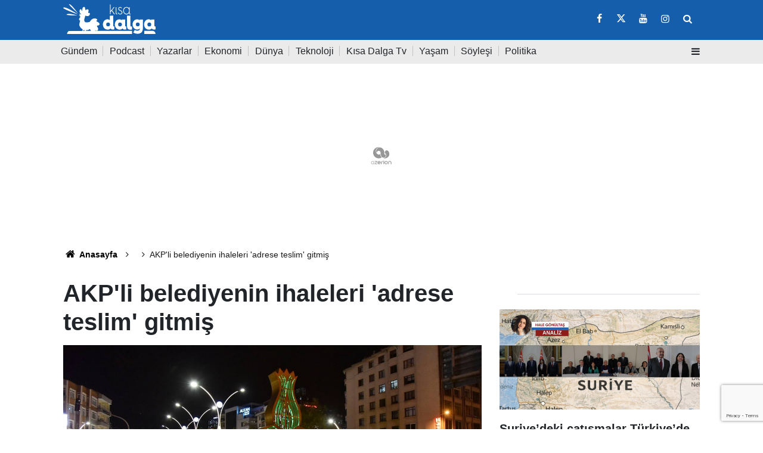

--- FILE ---
content_type: text/html; charset=utf-8
request_url: https://www.google.com/recaptcha/api2/anchor?ar=1&k=6LdOzyAqAAAAAIUj3voyekM5J14B1c4RzU7dYGp4&co=aHR0cHM6Ly9raXNhZGFsZ2EubmV0OjQ0Mw..&hl=en&v=N67nZn4AqZkNcbeMu4prBgzg&size=invisible&anchor-ms=20000&execute-ms=30000&cb=2egoxl2yshkd
body_size: 49615
content:
<!DOCTYPE HTML><html dir="ltr" lang="en"><head><meta http-equiv="Content-Type" content="text/html; charset=UTF-8">
<meta http-equiv="X-UA-Compatible" content="IE=edge">
<title>reCAPTCHA</title>
<style type="text/css">
/* cyrillic-ext */
@font-face {
  font-family: 'Roboto';
  font-style: normal;
  font-weight: 400;
  font-stretch: 100%;
  src: url(//fonts.gstatic.com/s/roboto/v48/KFO7CnqEu92Fr1ME7kSn66aGLdTylUAMa3GUBHMdazTgWw.woff2) format('woff2');
  unicode-range: U+0460-052F, U+1C80-1C8A, U+20B4, U+2DE0-2DFF, U+A640-A69F, U+FE2E-FE2F;
}
/* cyrillic */
@font-face {
  font-family: 'Roboto';
  font-style: normal;
  font-weight: 400;
  font-stretch: 100%;
  src: url(//fonts.gstatic.com/s/roboto/v48/KFO7CnqEu92Fr1ME7kSn66aGLdTylUAMa3iUBHMdazTgWw.woff2) format('woff2');
  unicode-range: U+0301, U+0400-045F, U+0490-0491, U+04B0-04B1, U+2116;
}
/* greek-ext */
@font-face {
  font-family: 'Roboto';
  font-style: normal;
  font-weight: 400;
  font-stretch: 100%;
  src: url(//fonts.gstatic.com/s/roboto/v48/KFO7CnqEu92Fr1ME7kSn66aGLdTylUAMa3CUBHMdazTgWw.woff2) format('woff2');
  unicode-range: U+1F00-1FFF;
}
/* greek */
@font-face {
  font-family: 'Roboto';
  font-style: normal;
  font-weight: 400;
  font-stretch: 100%;
  src: url(//fonts.gstatic.com/s/roboto/v48/KFO7CnqEu92Fr1ME7kSn66aGLdTylUAMa3-UBHMdazTgWw.woff2) format('woff2');
  unicode-range: U+0370-0377, U+037A-037F, U+0384-038A, U+038C, U+038E-03A1, U+03A3-03FF;
}
/* math */
@font-face {
  font-family: 'Roboto';
  font-style: normal;
  font-weight: 400;
  font-stretch: 100%;
  src: url(//fonts.gstatic.com/s/roboto/v48/KFO7CnqEu92Fr1ME7kSn66aGLdTylUAMawCUBHMdazTgWw.woff2) format('woff2');
  unicode-range: U+0302-0303, U+0305, U+0307-0308, U+0310, U+0312, U+0315, U+031A, U+0326-0327, U+032C, U+032F-0330, U+0332-0333, U+0338, U+033A, U+0346, U+034D, U+0391-03A1, U+03A3-03A9, U+03B1-03C9, U+03D1, U+03D5-03D6, U+03F0-03F1, U+03F4-03F5, U+2016-2017, U+2034-2038, U+203C, U+2040, U+2043, U+2047, U+2050, U+2057, U+205F, U+2070-2071, U+2074-208E, U+2090-209C, U+20D0-20DC, U+20E1, U+20E5-20EF, U+2100-2112, U+2114-2115, U+2117-2121, U+2123-214F, U+2190, U+2192, U+2194-21AE, U+21B0-21E5, U+21F1-21F2, U+21F4-2211, U+2213-2214, U+2216-22FF, U+2308-230B, U+2310, U+2319, U+231C-2321, U+2336-237A, U+237C, U+2395, U+239B-23B7, U+23D0, U+23DC-23E1, U+2474-2475, U+25AF, U+25B3, U+25B7, U+25BD, U+25C1, U+25CA, U+25CC, U+25FB, U+266D-266F, U+27C0-27FF, U+2900-2AFF, U+2B0E-2B11, U+2B30-2B4C, U+2BFE, U+3030, U+FF5B, U+FF5D, U+1D400-1D7FF, U+1EE00-1EEFF;
}
/* symbols */
@font-face {
  font-family: 'Roboto';
  font-style: normal;
  font-weight: 400;
  font-stretch: 100%;
  src: url(//fonts.gstatic.com/s/roboto/v48/KFO7CnqEu92Fr1ME7kSn66aGLdTylUAMaxKUBHMdazTgWw.woff2) format('woff2');
  unicode-range: U+0001-000C, U+000E-001F, U+007F-009F, U+20DD-20E0, U+20E2-20E4, U+2150-218F, U+2190, U+2192, U+2194-2199, U+21AF, U+21E6-21F0, U+21F3, U+2218-2219, U+2299, U+22C4-22C6, U+2300-243F, U+2440-244A, U+2460-24FF, U+25A0-27BF, U+2800-28FF, U+2921-2922, U+2981, U+29BF, U+29EB, U+2B00-2BFF, U+4DC0-4DFF, U+FFF9-FFFB, U+10140-1018E, U+10190-1019C, U+101A0, U+101D0-101FD, U+102E0-102FB, U+10E60-10E7E, U+1D2C0-1D2D3, U+1D2E0-1D37F, U+1F000-1F0FF, U+1F100-1F1AD, U+1F1E6-1F1FF, U+1F30D-1F30F, U+1F315, U+1F31C, U+1F31E, U+1F320-1F32C, U+1F336, U+1F378, U+1F37D, U+1F382, U+1F393-1F39F, U+1F3A7-1F3A8, U+1F3AC-1F3AF, U+1F3C2, U+1F3C4-1F3C6, U+1F3CA-1F3CE, U+1F3D4-1F3E0, U+1F3ED, U+1F3F1-1F3F3, U+1F3F5-1F3F7, U+1F408, U+1F415, U+1F41F, U+1F426, U+1F43F, U+1F441-1F442, U+1F444, U+1F446-1F449, U+1F44C-1F44E, U+1F453, U+1F46A, U+1F47D, U+1F4A3, U+1F4B0, U+1F4B3, U+1F4B9, U+1F4BB, U+1F4BF, U+1F4C8-1F4CB, U+1F4D6, U+1F4DA, U+1F4DF, U+1F4E3-1F4E6, U+1F4EA-1F4ED, U+1F4F7, U+1F4F9-1F4FB, U+1F4FD-1F4FE, U+1F503, U+1F507-1F50B, U+1F50D, U+1F512-1F513, U+1F53E-1F54A, U+1F54F-1F5FA, U+1F610, U+1F650-1F67F, U+1F687, U+1F68D, U+1F691, U+1F694, U+1F698, U+1F6AD, U+1F6B2, U+1F6B9-1F6BA, U+1F6BC, U+1F6C6-1F6CF, U+1F6D3-1F6D7, U+1F6E0-1F6EA, U+1F6F0-1F6F3, U+1F6F7-1F6FC, U+1F700-1F7FF, U+1F800-1F80B, U+1F810-1F847, U+1F850-1F859, U+1F860-1F887, U+1F890-1F8AD, U+1F8B0-1F8BB, U+1F8C0-1F8C1, U+1F900-1F90B, U+1F93B, U+1F946, U+1F984, U+1F996, U+1F9E9, U+1FA00-1FA6F, U+1FA70-1FA7C, U+1FA80-1FA89, U+1FA8F-1FAC6, U+1FACE-1FADC, U+1FADF-1FAE9, U+1FAF0-1FAF8, U+1FB00-1FBFF;
}
/* vietnamese */
@font-face {
  font-family: 'Roboto';
  font-style: normal;
  font-weight: 400;
  font-stretch: 100%;
  src: url(//fonts.gstatic.com/s/roboto/v48/KFO7CnqEu92Fr1ME7kSn66aGLdTylUAMa3OUBHMdazTgWw.woff2) format('woff2');
  unicode-range: U+0102-0103, U+0110-0111, U+0128-0129, U+0168-0169, U+01A0-01A1, U+01AF-01B0, U+0300-0301, U+0303-0304, U+0308-0309, U+0323, U+0329, U+1EA0-1EF9, U+20AB;
}
/* latin-ext */
@font-face {
  font-family: 'Roboto';
  font-style: normal;
  font-weight: 400;
  font-stretch: 100%;
  src: url(//fonts.gstatic.com/s/roboto/v48/KFO7CnqEu92Fr1ME7kSn66aGLdTylUAMa3KUBHMdazTgWw.woff2) format('woff2');
  unicode-range: U+0100-02BA, U+02BD-02C5, U+02C7-02CC, U+02CE-02D7, U+02DD-02FF, U+0304, U+0308, U+0329, U+1D00-1DBF, U+1E00-1E9F, U+1EF2-1EFF, U+2020, U+20A0-20AB, U+20AD-20C0, U+2113, U+2C60-2C7F, U+A720-A7FF;
}
/* latin */
@font-face {
  font-family: 'Roboto';
  font-style: normal;
  font-weight: 400;
  font-stretch: 100%;
  src: url(//fonts.gstatic.com/s/roboto/v48/KFO7CnqEu92Fr1ME7kSn66aGLdTylUAMa3yUBHMdazQ.woff2) format('woff2');
  unicode-range: U+0000-00FF, U+0131, U+0152-0153, U+02BB-02BC, U+02C6, U+02DA, U+02DC, U+0304, U+0308, U+0329, U+2000-206F, U+20AC, U+2122, U+2191, U+2193, U+2212, U+2215, U+FEFF, U+FFFD;
}
/* cyrillic-ext */
@font-face {
  font-family: 'Roboto';
  font-style: normal;
  font-weight: 500;
  font-stretch: 100%;
  src: url(//fonts.gstatic.com/s/roboto/v48/KFO7CnqEu92Fr1ME7kSn66aGLdTylUAMa3GUBHMdazTgWw.woff2) format('woff2');
  unicode-range: U+0460-052F, U+1C80-1C8A, U+20B4, U+2DE0-2DFF, U+A640-A69F, U+FE2E-FE2F;
}
/* cyrillic */
@font-face {
  font-family: 'Roboto';
  font-style: normal;
  font-weight: 500;
  font-stretch: 100%;
  src: url(//fonts.gstatic.com/s/roboto/v48/KFO7CnqEu92Fr1ME7kSn66aGLdTylUAMa3iUBHMdazTgWw.woff2) format('woff2');
  unicode-range: U+0301, U+0400-045F, U+0490-0491, U+04B0-04B1, U+2116;
}
/* greek-ext */
@font-face {
  font-family: 'Roboto';
  font-style: normal;
  font-weight: 500;
  font-stretch: 100%;
  src: url(//fonts.gstatic.com/s/roboto/v48/KFO7CnqEu92Fr1ME7kSn66aGLdTylUAMa3CUBHMdazTgWw.woff2) format('woff2');
  unicode-range: U+1F00-1FFF;
}
/* greek */
@font-face {
  font-family: 'Roboto';
  font-style: normal;
  font-weight: 500;
  font-stretch: 100%;
  src: url(//fonts.gstatic.com/s/roboto/v48/KFO7CnqEu92Fr1ME7kSn66aGLdTylUAMa3-UBHMdazTgWw.woff2) format('woff2');
  unicode-range: U+0370-0377, U+037A-037F, U+0384-038A, U+038C, U+038E-03A1, U+03A3-03FF;
}
/* math */
@font-face {
  font-family: 'Roboto';
  font-style: normal;
  font-weight: 500;
  font-stretch: 100%;
  src: url(//fonts.gstatic.com/s/roboto/v48/KFO7CnqEu92Fr1ME7kSn66aGLdTylUAMawCUBHMdazTgWw.woff2) format('woff2');
  unicode-range: U+0302-0303, U+0305, U+0307-0308, U+0310, U+0312, U+0315, U+031A, U+0326-0327, U+032C, U+032F-0330, U+0332-0333, U+0338, U+033A, U+0346, U+034D, U+0391-03A1, U+03A3-03A9, U+03B1-03C9, U+03D1, U+03D5-03D6, U+03F0-03F1, U+03F4-03F5, U+2016-2017, U+2034-2038, U+203C, U+2040, U+2043, U+2047, U+2050, U+2057, U+205F, U+2070-2071, U+2074-208E, U+2090-209C, U+20D0-20DC, U+20E1, U+20E5-20EF, U+2100-2112, U+2114-2115, U+2117-2121, U+2123-214F, U+2190, U+2192, U+2194-21AE, U+21B0-21E5, U+21F1-21F2, U+21F4-2211, U+2213-2214, U+2216-22FF, U+2308-230B, U+2310, U+2319, U+231C-2321, U+2336-237A, U+237C, U+2395, U+239B-23B7, U+23D0, U+23DC-23E1, U+2474-2475, U+25AF, U+25B3, U+25B7, U+25BD, U+25C1, U+25CA, U+25CC, U+25FB, U+266D-266F, U+27C0-27FF, U+2900-2AFF, U+2B0E-2B11, U+2B30-2B4C, U+2BFE, U+3030, U+FF5B, U+FF5D, U+1D400-1D7FF, U+1EE00-1EEFF;
}
/* symbols */
@font-face {
  font-family: 'Roboto';
  font-style: normal;
  font-weight: 500;
  font-stretch: 100%;
  src: url(//fonts.gstatic.com/s/roboto/v48/KFO7CnqEu92Fr1ME7kSn66aGLdTylUAMaxKUBHMdazTgWw.woff2) format('woff2');
  unicode-range: U+0001-000C, U+000E-001F, U+007F-009F, U+20DD-20E0, U+20E2-20E4, U+2150-218F, U+2190, U+2192, U+2194-2199, U+21AF, U+21E6-21F0, U+21F3, U+2218-2219, U+2299, U+22C4-22C6, U+2300-243F, U+2440-244A, U+2460-24FF, U+25A0-27BF, U+2800-28FF, U+2921-2922, U+2981, U+29BF, U+29EB, U+2B00-2BFF, U+4DC0-4DFF, U+FFF9-FFFB, U+10140-1018E, U+10190-1019C, U+101A0, U+101D0-101FD, U+102E0-102FB, U+10E60-10E7E, U+1D2C0-1D2D3, U+1D2E0-1D37F, U+1F000-1F0FF, U+1F100-1F1AD, U+1F1E6-1F1FF, U+1F30D-1F30F, U+1F315, U+1F31C, U+1F31E, U+1F320-1F32C, U+1F336, U+1F378, U+1F37D, U+1F382, U+1F393-1F39F, U+1F3A7-1F3A8, U+1F3AC-1F3AF, U+1F3C2, U+1F3C4-1F3C6, U+1F3CA-1F3CE, U+1F3D4-1F3E0, U+1F3ED, U+1F3F1-1F3F3, U+1F3F5-1F3F7, U+1F408, U+1F415, U+1F41F, U+1F426, U+1F43F, U+1F441-1F442, U+1F444, U+1F446-1F449, U+1F44C-1F44E, U+1F453, U+1F46A, U+1F47D, U+1F4A3, U+1F4B0, U+1F4B3, U+1F4B9, U+1F4BB, U+1F4BF, U+1F4C8-1F4CB, U+1F4D6, U+1F4DA, U+1F4DF, U+1F4E3-1F4E6, U+1F4EA-1F4ED, U+1F4F7, U+1F4F9-1F4FB, U+1F4FD-1F4FE, U+1F503, U+1F507-1F50B, U+1F50D, U+1F512-1F513, U+1F53E-1F54A, U+1F54F-1F5FA, U+1F610, U+1F650-1F67F, U+1F687, U+1F68D, U+1F691, U+1F694, U+1F698, U+1F6AD, U+1F6B2, U+1F6B9-1F6BA, U+1F6BC, U+1F6C6-1F6CF, U+1F6D3-1F6D7, U+1F6E0-1F6EA, U+1F6F0-1F6F3, U+1F6F7-1F6FC, U+1F700-1F7FF, U+1F800-1F80B, U+1F810-1F847, U+1F850-1F859, U+1F860-1F887, U+1F890-1F8AD, U+1F8B0-1F8BB, U+1F8C0-1F8C1, U+1F900-1F90B, U+1F93B, U+1F946, U+1F984, U+1F996, U+1F9E9, U+1FA00-1FA6F, U+1FA70-1FA7C, U+1FA80-1FA89, U+1FA8F-1FAC6, U+1FACE-1FADC, U+1FADF-1FAE9, U+1FAF0-1FAF8, U+1FB00-1FBFF;
}
/* vietnamese */
@font-face {
  font-family: 'Roboto';
  font-style: normal;
  font-weight: 500;
  font-stretch: 100%;
  src: url(//fonts.gstatic.com/s/roboto/v48/KFO7CnqEu92Fr1ME7kSn66aGLdTylUAMa3OUBHMdazTgWw.woff2) format('woff2');
  unicode-range: U+0102-0103, U+0110-0111, U+0128-0129, U+0168-0169, U+01A0-01A1, U+01AF-01B0, U+0300-0301, U+0303-0304, U+0308-0309, U+0323, U+0329, U+1EA0-1EF9, U+20AB;
}
/* latin-ext */
@font-face {
  font-family: 'Roboto';
  font-style: normal;
  font-weight: 500;
  font-stretch: 100%;
  src: url(//fonts.gstatic.com/s/roboto/v48/KFO7CnqEu92Fr1ME7kSn66aGLdTylUAMa3KUBHMdazTgWw.woff2) format('woff2');
  unicode-range: U+0100-02BA, U+02BD-02C5, U+02C7-02CC, U+02CE-02D7, U+02DD-02FF, U+0304, U+0308, U+0329, U+1D00-1DBF, U+1E00-1E9F, U+1EF2-1EFF, U+2020, U+20A0-20AB, U+20AD-20C0, U+2113, U+2C60-2C7F, U+A720-A7FF;
}
/* latin */
@font-face {
  font-family: 'Roboto';
  font-style: normal;
  font-weight: 500;
  font-stretch: 100%;
  src: url(//fonts.gstatic.com/s/roboto/v48/KFO7CnqEu92Fr1ME7kSn66aGLdTylUAMa3yUBHMdazQ.woff2) format('woff2');
  unicode-range: U+0000-00FF, U+0131, U+0152-0153, U+02BB-02BC, U+02C6, U+02DA, U+02DC, U+0304, U+0308, U+0329, U+2000-206F, U+20AC, U+2122, U+2191, U+2193, U+2212, U+2215, U+FEFF, U+FFFD;
}
/* cyrillic-ext */
@font-face {
  font-family: 'Roboto';
  font-style: normal;
  font-weight: 900;
  font-stretch: 100%;
  src: url(//fonts.gstatic.com/s/roboto/v48/KFO7CnqEu92Fr1ME7kSn66aGLdTylUAMa3GUBHMdazTgWw.woff2) format('woff2');
  unicode-range: U+0460-052F, U+1C80-1C8A, U+20B4, U+2DE0-2DFF, U+A640-A69F, U+FE2E-FE2F;
}
/* cyrillic */
@font-face {
  font-family: 'Roboto';
  font-style: normal;
  font-weight: 900;
  font-stretch: 100%;
  src: url(//fonts.gstatic.com/s/roboto/v48/KFO7CnqEu92Fr1ME7kSn66aGLdTylUAMa3iUBHMdazTgWw.woff2) format('woff2');
  unicode-range: U+0301, U+0400-045F, U+0490-0491, U+04B0-04B1, U+2116;
}
/* greek-ext */
@font-face {
  font-family: 'Roboto';
  font-style: normal;
  font-weight: 900;
  font-stretch: 100%;
  src: url(//fonts.gstatic.com/s/roboto/v48/KFO7CnqEu92Fr1ME7kSn66aGLdTylUAMa3CUBHMdazTgWw.woff2) format('woff2');
  unicode-range: U+1F00-1FFF;
}
/* greek */
@font-face {
  font-family: 'Roboto';
  font-style: normal;
  font-weight: 900;
  font-stretch: 100%;
  src: url(//fonts.gstatic.com/s/roboto/v48/KFO7CnqEu92Fr1ME7kSn66aGLdTylUAMa3-UBHMdazTgWw.woff2) format('woff2');
  unicode-range: U+0370-0377, U+037A-037F, U+0384-038A, U+038C, U+038E-03A1, U+03A3-03FF;
}
/* math */
@font-face {
  font-family: 'Roboto';
  font-style: normal;
  font-weight: 900;
  font-stretch: 100%;
  src: url(//fonts.gstatic.com/s/roboto/v48/KFO7CnqEu92Fr1ME7kSn66aGLdTylUAMawCUBHMdazTgWw.woff2) format('woff2');
  unicode-range: U+0302-0303, U+0305, U+0307-0308, U+0310, U+0312, U+0315, U+031A, U+0326-0327, U+032C, U+032F-0330, U+0332-0333, U+0338, U+033A, U+0346, U+034D, U+0391-03A1, U+03A3-03A9, U+03B1-03C9, U+03D1, U+03D5-03D6, U+03F0-03F1, U+03F4-03F5, U+2016-2017, U+2034-2038, U+203C, U+2040, U+2043, U+2047, U+2050, U+2057, U+205F, U+2070-2071, U+2074-208E, U+2090-209C, U+20D0-20DC, U+20E1, U+20E5-20EF, U+2100-2112, U+2114-2115, U+2117-2121, U+2123-214F, U+2190, U+2192, U+2194-21AE, U+21B0-21E5, U+21F1-21F2, U+21F4-2211, U+2213-2214, U+2216-22FF, U+2308-230B, U+2310, U+2319, U+231C-2321, U+2336-237A, U+237C, U+2395, U+239B-23B7, U+23D0, U+23DC-23E1, U+2474-2475, U+25AF, U+25B3, U+25B7, U+25BD, U+25C1, U+25CA, U+25CC, U+25FB, U+266D-266F, U+27C0-27FF, U+2900-2AFF, U+2B0E-2B11, U+2B30-2B4C, U+2BFE, U+3030, U+FF5B, U+FF5D, U+1D400-1D7FF, U+1EE00-1EEFF;
}
/* symbols */
@font-face {
  font-family: 'Roboto';
  font-style: normal;
  font-weight: 900;
  font-stretch: 100%;
  src: url(//fonts.gstatic.com/s/roboto/v48/KFO7CnqEu92Fr1ME7kSn66aGLdTylUAMaxKUBHMdazTgWw.woff2) format('woff2');
  unicode-range: U+0001-000C, U+000E-001F, U+007F-009F, U+20DD-20E0, U+20E2-20E4, U+2150-218F, U+2190, U+2192, U+2194-2199, U+21AF, U+21E6-21F0, U+21F3, U+2218-2219, U+2299, U+22C4-22C6, U+2300-243F, U+2440-244A, U+2460-24FF, U+25A0-27BF, U+2800-28FF, U+2921-2922, U+2981, U+29BF, U+29EB, U+2B00-2BFF, U+4DC0-4DFF, U+FFF9-FFFB, U+10140-1018E, U+10190-1019C, U+101A0, U+101D0-101FD, U+102E0-102FB, U+10E60-10E7E, U+1D2C0-1D2D3, U+1D2E0-1D37F, U+1F000-1F0FF, U+1F100-1F1AD, U+1F1E6-1F1FF, U+1F30D-1F30F, U+1F315, U+1F31C, U+1F31E, U+1F320-1F32C, U+1F336, U+1F378, U+1F37D, U+1F382, U+1F393-1F39F, U+1F3A7-1F3A8, U+1F3AC-1F3AF, U+1F3C2, U+1F3C4-1F3C6, U+1F3CA-1F3CE, U+1F3D4-1F3E0, U+1F3ED, U+1F3F1-1F3F3, U+1F3F5-1F3F7, U+1F408, U+1F415, U+1F41F, U+1F426, U+1F43F, U+1F441-1F442, U+1F444, U+1F446-1F449, U+1F44C-1F44E, U+1F453, U+1F46A, U+1F47D, U+1F4A3, U+1F4B0, U+1F4B3, U+1F4B9, U+1F4BB, U+1F4BF, U+1F4C8-1F4CB, U+1F4D6, U+1F4DA, U+1F4DF, U+1F4E3-1F4E6, U+1F4EA-1F4ED, U+1F4F7, U+1F4F9-1F4FB, U+1F4FD-1F4FE, U+1F503, U+1F507-1F50B, U+1F50D, U+1F512-1F513, U+1F53E-1F54A, U+1F54F-1F5FA, U+1F610, U+1F650-1F67F, U+1F687, U+1F68D, U+1F691, U+1F694, U+1F698, U+1F6AD, U+1F6B2, U+1F6B9-1F6BA, U+1F6BC, U+1F6C6-1F6CF, U+1F6D3-1F6D7, U+1F6E0-1F6EA, U+1F6F0-1F6F3, U+1F6F7-1F6FC, U+1F700-1F7FF, U+1F800-1F80B, U+1F810-1F847, U+1F850-1F859, U+1F860-1F887, U+1F890-1F8AD, U+1F8B0-1F8BB, U+1F8C0-1F8C1, U+1F900-1F90B, U+1F93B, U+1F946, U+1F984, U+1F996, U+1F9E9, U+1FA00-1FA6F, U+1FA70-1FA7C, U+1FA80-1FA89, U+1FA8F-1FAC6, U+1FACE-1FADC, U+1FADF-1FAE9, U+1FAF0-1FAF8, U+1FB00-1FBFF;
}
/* vietnamese */
@font-face {
  font-family: 'Roboto';
  font-style: normal;
  font-weight: 900;
  font-stretch: 100%;
  src: url(//fonts.gstatic.com/s/roboto/v48/KFO7CnqEu92Fr1ME7kSn66aGLdTylUAMa3OUBHMdazTgWw.woff2) format('woff2');
  unicode-range: U+0102-0103, U+0110-0111, U+0128-0129, U+0168-0169, U+01A0-01A1, U+01AF-01B0, U+0300-0301, U+0303-0304, U+0308-0309, U+0323, U+0329, U+1EA0-1EF9, U+20AB;
}
/* latin-ext */
@font-face {
  font-family: 'Roboto';
  font-style: normal;
  font-weight: 900;
  font-stretch: 100%;
  src: url(//fonts.gstatic.com/s/roboto/v48/KFO7CnqEu92Fr1ME7kSn66aGLdTylUAMa3KUBHMdazTgWw.woff2) format('woff2');
  unicode-range: U+0100-02BA, U+02BD-02C5, U+02C7-02CC, U+02CE-02D7, U+02DD-02FF, U+0304, U+0308, U+0329, U+1D00-1DBF, U+1E00-1E9F, U+1EF2-1EFF, U+2020, U+20A0-20AB, U+20AD-20C0, U+2113, U+2C60-2C7F, U+A720-A7FF;
}
/* latin */
@font-face {
  font-family: 'Roboto';
  font-style: normal;
  font-weight: 900;
  font-stretch: 100%;
  src: url(//fonts.gstatic.com/s/roboto/v48/KFO7CnqEu92Fr1ME7kSn66aGLdTylUAMa3yUBHMdazQ.woff2) format('woff2');
  unicode-range: U+0000-00FF, U+0131, U+0152-0153, U+02BB-02BC, U+02C6, U+02DA, U+02DC, U+0304, U+0308, U+0329, U+2000-206F, U+20AC, U+2122, U+2191, U+2193, U+2212, U+2215, U+FEFF, U+FFFD;
}

</style>
<link rel="stylesheet" type="text/css" href="https://www.gstatic.com/recaptcha/releases/N67nZn4AqZkNcbeMu4prBgzg/styles__ltr.css">
<script nonce="_W4x37ya8BDdzYsZQebnvw" type="text/javascript">window['__recaptcha_api'] = 'https://www.google.com/recaptcha/api2/';</script>
<script type="text/javascript" src="https://www.gstatic.com/recaptcha/releases/N67nZn4AqZkNcbeMu4prBgzg/recaptcha__en.js" nonce="_W4x37ya8BDdzYsZQebnvw">
      
    </script></head>
<body><div id="rc-anchor-alert" class="rc-anchor-alert"></div>
<input type="hidden" id="recaptcha-token" value="[base64]">
<script type="text/javascript" nonce="_W4x37ya8BDdzYsZQebnvw">
      recaptcha.anchor.Main.init("[\x22ainput\x22,[\x22bgdata\x22,\x22\x22,\[base64]/[base64]/MjU1Ong/[base64]/[base64]/[base64]/[base64]/[base64]/[base64]/[base64]/[base64]/[base64]/[base64]/[base64]/[base64]/[base64]/[base64]/[base64]\\u003d\x22,\[base64]\x22,\x22azhudUHDsi/Djk7CqcK9wrHCkXfDp8OdfcKxZ8O9FAwbwrooHk8LwrQCwq3Cg8OawqJtR1PDk8O5wpvCnkXDt8Olwpx1eMOwwol+GcOMVBXCuQV6wq1lRn/Dkj7CmT7CoMOtP8KhIW7DrMODwqLDjkZow4bCjcOWwpPCgsOnV8KdHUldMcK1w7hoIxzCpVXCnHbDrcOpOWcmwplzegFpV8K2wpXCvsO6a1DCnwotWCwjEH/DlW4iLDbDkFbDqBpIHF/Cu8OvwqLDqsKIwpTCoXUYw5DCj8KEwpcMDcOqV8Kgw6AFw4RKw5vDtsOFwoRYH1NUUcKLWgUSw755wrhpfilyQQ7CulbCn8KXwrJeEi8fwqrCusOYw4oUw7rCh8OMwrMaWsOGf2rDlgQJQHLDiFXDhsO/wq08wqhMKQ97wofCnitlR1lWWMORw4jDsSrDkMOAJMOBFRZVQ2DCiGDClMOyw7DCtDPClcK/H8K+w6cmw5zDnsOIw7xSP8OnFcOTw6rCrCVTHQfDjALCsG/[base64]/wrxvV8Okwp3Cgwwrwq5BCT5hwrHCimLDr8KtRMOjw4HDmTokYRnDmTZoRlbDrHBWw6IsXcOBwrNnYMK0woobwpEuBcK0OcKBw6XDtsKqwpQTLnrDpEHCm1MZRVIcw7oOwoTCncKLw6Q9UMOCw5PCvCfCqynDhmrCp8Kpwo9fw7zDmsOPUsORd8KZwpMlwr4zDj/DsMO3wofCosKVG1zDp8K4wrnDmQ0Lw6ETw6U8w5FaD2hHw43Dv8KRWwFaw59beg5AKsKHQsOrwqcnZXPDrcOBemTCsl04M8OzLWrCicOtMMKxSDBealLDvMKIUWROw5fCvBTCmsOtIxvDrcK4JG5kw4Fnwo8Xw40ww4NnYMOWMU/Dn8KzJMOMI1Fbwp/DqSPCjMOtw7dzw4wLR8Ohw7Rgw4BqwrrDtcOPwpUqHlhZw6nDg8K2bsKLcivCti9EwrHCg8K0w6AQDB55w77DjMOufTdmwrHDqsKfXcOow6rDtlVkdWHCvcONf8KMw53DpCjCqcOBwqLCmcOsVkJxUsKcwo8mwrrCosKywq/CrTbDjsKlwroLasOQwop4AMKXwqhOMcKhO8K5w4ZxOcKLJ8ONwqnDk2Uxw5NAwp0hwqc8Q8OXw7xyw40lw4NGwr/CnsOlwoVoPlnDvcK9w7wURsKMw44zwrUjw67CnUzCqWddwqjDi8OHw4Buw68tKcKFQMKQw77CgxPCt2rDoUPDt8KeZsOdQMKvG8O1FcOsw51pw6fCkcKwwrfCrcO/w6fDnMO4YAEbw4BXf8OMMDXCicKQPXzDtU4WesKcTMK/WsKpw6dLwpw1w7h1w5JQMGEtSDPCmlMywpXDusK7cA7DuCrDtMO2wqp+wrPDkl/Dm8OMEMKVYgY/HMO5VMKdBQnDgTXDg35yScK4wqHDiMKQwpzDog7DtcO4w4/DgHDCvylDw5ICw5AuwodLw57DrcKWw7jDhMODwr4TQwUeAFbCh8OGw7UmVcKNa0svw7IUwr3DnMKAw58qw6NswoHCvsOhw7DCqsO5w7AOOX/DqHjChg0sw6caw7Nsw6TDrW4Pwp4sY8KZVcOwwozCkk5UWMKSNMOHwrBYw6htw6Iew4rDrXYBwq5WMjx4C8OBXMOwwqjDhVkSeMOuNllmYDhXSgETw4zCj8KZw4x9w7dgSytKb8KRw494w5kOwqzDpQUdw5DCpGMXwo7ChSo/K1Erai4uZiZiw6ArccKfUcKvBzLDo0DDm8Kow7UVUXfDsRk5wo/CocOQw4TDqcKrwoLDv8OXw7Fdwq/[base64]/[base64]/[base64]/Dq1PCp8O2UMOGIUrDocO1OMKXH8OLw54Iw5lMw70qcUzCmWDCvCbCrMOKB2BBKC/[base64]/Dn0XCiHzCqnE1EsOuVMKawr8lQVvDlcKCGcKmwpXCsjsOw4PCl8KVOxcnwpI9W8O1woNxw6zCpwbDoUfCnFDDpVViw4ZJAkrComLDucOpw5pkZm/[base64]/DnUTDvlfCocOsw6XDjDcue8Kzwr0oV8KOYzDChlTCt8KkwoR+wr/DhFzCiMKMGW0vw7/[base64]/CgSPCvFlOcEQHY8OYFcOawqPCkj3DiwDCgsKiXQEsacKpWjQZw64vXjtKwqlmwq/[base64]/Ch1PDgStcw5ZFBsKXwrV5w4fCuXozw6XDqsOfw7IHJsKMwr3DgGHDgsKbwqVsPHFWwrjCl8OFw6DCrSAJClcEKDDDtcKqwqjDu8OZwrMKwqEOw4DCn8KawqdaOBzCqSHDmjNiDlLDk8KeEMKkN2dxw4TDoEYKVS7CvsK5wpwaPcOsaAogZ0dJwqptwo/CusKWwrDDgTYyw6bCssOhw6/[base64]/CpjFPwp/CqiXCjEw/Gm/[base64]/Cn38WO8OOwrbDpcO+YMK7w6LDlsOOw795fjF0wqUWAsKRw6zDpjkewrXDkA/CmQ3Du8Olw5MRNMKTwo9LdTFjw4HCt29gSDYiZ8OVAsO4Vi7CoEzClE07CCMCw5vCiFgzcMKtJcK6NxTDk3EAKcOTw4N/E8OfwrRUYsKdwpLCnHQ1VHtTPAReE8KCw6nCvcKdWsK0w51Gw63CiRbCtSpbw7LCgFrCksOFwqMVwrPCiVbCums8wrx6w4XCrzFpwrh4w7bCm2zDrhkOcz1eVWIqw5PCr8Oqc8KzUhJSOMOHwq3DicOAwrbCocKAwoRrBQ/DtxM/w6QJQcO8wr/DgG3Dg8Kjw68Jw47CjMKzRRzCusKww5bDpn8DN2XCkcOnwoFWH31uQcO+w6jDicOpOHE1wrHCm8ODw77CkcO2wrQfHMKof8O8w7w6w4rDilpMSiJWO8OrHnfCtMOZViRuw7HCtMK+w4kBAyXDsT7Cq8OjDMOeRT/[base64]/fcOLZSVZR8OYwozDsn18wp1UcUzDgCzChSbCrnPDsMKzWMK+wrIFKSJPw7wkw65lwrg4SnHCiMOdRUvDvxhDLMK/wr/[base64]/DnWJcwqUzw7QZwrfCrXpZw7zDrFrDtMOuYlksHGs/w6HDqmIew4RHfAhuXjl8wpRhw7HCjRHDv2LCrwpiw6AYwoY5w6ZvHMKOFWvDsHjDlMKpwo9hLmxswonCohhxQMO0XsK4J8KxGGg2CMKUCTcEwqR2w7BYCsK4wqjCr8KDRsOgw4zDpWRuaGjCnmnDjcKAQVLDvsO4dhdZFMO8wploGHzDgVfCmx/DiMOFLnvCtsKUwoUcFD03E13DpyDCmMO9EhFBw7BeDgTDpcKbw6p9w4kcXcKfw5MgwrjCg8Opw74fMlpjShfDlsK5FB/ClsOow5/CpMKAwpQ7GsOXInoCLSvClsKNwqYuFn7Cv8K4wqddZAVjwp8sH0fDuQjDtH84w4DDhk/CtMKOFMKww4Iow4cuSCQjaTZ8w7fDkjZIwrTCpBLDi3VmRTLDgcO/blvCn8O2R8O9wq4swonCmXJSwp4Sw5Fpw7HCscOqdm/CksKSw7rDmjfDmMOyw5TDkcKJc8KOw6bCtgsENMOGw7RNGGolworDhn/DlzYdLGrClxLCoGZmMcOZIz0hwrUzw55IwovCoyPDmhDCv8OGf2pgMMOqUxXDoC4GIkJtworDpMOwdAxaasO6Y8KQw5Rnw7PDrcOZw7RuCCoVOHFwG8KVRsKXR8OJJR/[base64]/[base64]/[base64]/DokvDpcOfwpA1w4bChEHCmsOuSWfDlUZNw7jCgmJ9JR3CnQwNw4jDn0EmwoHCtsKsw7jDh1DDvG/[base64]/Ctw0qJ2Q1XH4sw54aw5jCnS7DiMOwd3UIYgHDlsK0w7hqw6RYVSfCn8OywoLDrcOhw7LCmArDpcOdw7cUwrnDpsK0w7g2DjnCmcK8b8KdGMKsaMK/[base64]/w7bDoMOEwoBBwpvCuk/CjMO7aMK7UmYVL3jCpsOhw7PDi8Kowr3CrTbDtWYywoc4VMOjwpHDrCjDtcKaeMKiAh7DlsOdZ01Bwr/Dt8K0eEzCgU0HwqzDjnc9I25YKEBhwopSfixNw5vCtSJ1X0TDqW/CqsO4woRsw7/[base64]/DilbDjsKJw5fCoQjCn8OYdCbDpGcTwq9Uw7TCsF3DqcOewonCusKkNXIjMMK7SCgcw5/[base64]/Cm8OfAMKGwpRrd0deZsKUOsODAAx9eHTDucK9SX9nwpJqwpoIOcKhw7nDmsOgJ8O2w6sqasOjwqPDsj/DgE1RNwMLdcOMw59Iw69daw4Iw73DpWTCmsOec8OpYRHCqMKhw6lZw4E+aMOuEC/DkGbCqcKfwrwWa8O6cHFSwoLCqMOowp8ew6jDh8KQCsKwTS0MwpFXB1tlwrxLwqLCuFzDmXbCk8K8wqfCpMKEUzzDmsOBUW9RwrrCnR8JwoQVWzVcw6rDksOQw6bDtcKHY8K4wprDmMOlUsOHDcOgA8Ozwr8sbcOLCsKJKcOeP2/Cr1TCuWnCosO0YhnDosKdd0nDqcOVHMKWRcK4A8OiwrrDoBXDp8KowqcJE8K8VsKOGU4AJMK7w7rDrcKvwqMCw5zDqWTCq8OLIHTDvcOlfgA/w4zCmMObwr8Ww4HDgRXCnsOWwrx2wrXCqMO/FMKZwpViYEALVi/DpsKkRsK8wo7DuivDhcKswoPDoMKJwqrDvXY9DjDCgzjChXAGWhVPwrE1CMKcFHViw53CoA/[base64]/Cv2BFwpfDtcOSw4XDjgjDkcOhwq/CqMOeCsKjM8K0c8KKwrbDl8OSOsOTw7fCg8KNwocXRlzDgGDDuAVBw4d2FsKQwpBSE8OEw5EyYMKlEMOFwrEmw6Y7UQnCtMOpZijDhV3CtwbCjMOrDsKewolJwrnDjz8XYUp1wpJDwqsKN8O3Yk/CsAJMTTDDl8KRwqg9WMK8LMOkwq1ebsOSw4tELWYlwrDDn8KtOn3DpMKZwo7Dm8K3VnZkw6tkTgZyHh/[base64]/Dn8Otw5/DmcOydcOxIGMjwodeVBHChcOAWHnChsKnHsKiU0zCisKiAxMBfsORJGnDs8OkPMKAwq3CnSNUwo/[base64]/[base64]/w54Dwp3CshrDnC/DvcKIwp9eBmsGccOQezjCgcOiAwLDv8Omw59WwrsbG8O0woltX8O3Yy9+WMOOwoDDtjVtwq/ChBXDqEnCmlvDucOOwrZQw6/CuwbDgCplw6s6wrLDicOswrAoRnzDj8KYW2dva1VPwq1zL2zDpsOHXMOPWEQRwqg/wowzPMOKFsKOwofClMOcwrvDgiMYV8K/[base64]/NMKQw5spS0fDnMOnw5XDsQLDqHcIKlRyHHoowrrDiXvDmhbDn8OGKVXDjgbDjGbCmgvClsKLwqIWw7AafGYZwpTChXZrw4/CtsOqwrzDuAExw4zDsFoWcGANw4hGT8KOwpnCjjDChwfDtsK8wrQLwrpsBsO/w53Cr38Hw4xqeVMywr4ZUAYAFEktw4g1DsK0L8OaN18FA8KPMzXDr3LDijLCicOswoHCscO8woE/w4dtSsO5acKvGxB8w4dJwqltcjLDjsODcUNXwq/Du1/CnhDDkV3CnB7DlcO9w6FXw7IOw6BpMRLCiEXCmi/DmMKRKRZdWsKpA10tZHnDk1xhOwLCgFB7I8OBw54KQAFKRBbDp8OGOURPw73DsgDDmcOrw6sXLDTDrcOKaSvCpRkWScK4cEccw7rDuzLDjMKJw4pSw4ATKMOmaWfCjsKxwoR1ZlzDnMOWMgnDisOMBsOnwo3Chgwkwo/DvlVBw7NyBMOsLhPCkEDDoUjClsKMLMOwwqAlV8OmAsOHGsO4LsKiQVTCkBBzb8KrScKIVT8owqPDj8OUwqEMR8OGTHjDpsO9w7jCt0YrLsKrwpl6woJ/w4nCqXZDCMKvwqhGJsOIwpNBSxhEw5/DocKkLMOIwpXDvcK9esKsMC7CisOAwoRyw4fDmcKgwrPCqsKeTcOiJD0Tw6QhT8OXaMO6bSciw4QoLV7CqHkYKwgAw73CsMOmwqFFwrTDvcOFdiLCnBrDu8KALMOJw6fCqTHCusO9EMKQHsOKAy8mw4IiGcKgIMOgbMKqw7TDo3LDqcKlw5RpKMOqGR/DpUYFw4YLbsK8bj1JbcKIwqFnUE3Cv2/Dt37CtSHCpm5MwoYvw4zChD/CsD0Bwo18wobCsT/[base64]/G0jCvwjDgcOMVcOlUUNya8KkSCzCosOfbsOBwoEoa8KndRvCvidpGsK7wrjDrHvDo8KOMC8sAx/Cqglxw7ZCTcKkwrXDrRJLwp0YwpvDowPCuk/Cm2vDgMK9wql+EsKkGMKDw4BxwqHDoAvDo8Kkw5rDr8O/A8KaXcKaGAAxwrDCmhvCgx3Dr0F/w6V7wr/Cn8ORw513PcK3b8O3w4nDoMKAeMKOwqbCoEfCs3nCjx3CgVJZw45HdcKqw71lC3kJwqHDtH5DXBjDrx/[base64]/DolB9wozCnMOrw4M2wqnCiMKSF8Kgw73ChsKGwrVWKsKsw4bCmR3DllrDqAbDpB7CusOFV8KCwqPDuMO4w77DiMODw77CtmHCicOWfsOQYAjDi8OtcsKpw6A/K2V8CMO4UMKEcxMEdmbDgcKZwpTCk8Kuwocow4oFOSrChCPDklbDvMOWwoXDnw0Uw71rdxY4w7PCvB/DqnlmWF3DmSB8w6zDtgTCuMKHwozDrQzCh8O2w5RBw4wuwr1zwqfDl8O6w5nCnj11MAVzVh0Bw4fDs8OBwonCosKew5nDrUXCqUo/dStXNMKUH0DDtTY7w4/CrsKYJ8Orw4JCE8Klw7LCsMKLwqB7w4nDg8ODw5zDtsO4YMKFeRHCjcKBwovCvTXDr2vDv8Kbwr/CpxhfwqE/wrJlwq/DlMO7V1heBC/DlcK+KQDDgcKxw4TDpEAow7fDt3/DksK4wpDCslXCrBUeBBkCw5jDsmfCi25aS8O5w5k/PxDDtBBPYsOIw53DjmlRwofClcO+MiDCn07Ct8KUa8OebXjDpMOhIjNEZDUaNkwBwoPCsi7Ckz9Rw5rCvyzCjWhyGMK6wojDmVjCmFgcw7vDj8OwAA7Cn8OaW8OZZ381bDnDihdbwq8gwonDgx/DkxYpwqPDnMKfZMKmHcKlw7HDjMKbw4F1GMOvKsKzBFjDth/DoGkrFmHChMKhwoYqXyZmw4HDhC8sWwzDh0w5FcOqX0t8w6bClmvCnWo8w65YwoJMER3DrMKbGnkDCTd2w7/DvQFTwr/DlMKeeSzCpMKqw5PDiUjDhkvCicKOwpzCucKRw5saSsOVwo7Ch2bCnFjCjl3Crz8lwrU7w7fCiDHDrwQeIcKxecK+wodyw7BLOxnCrRpCwp5cDcKOPBZaw4l7wrNxwq1vwqvDm8Oww6HCtMKIw7sTwo4vw6jDkcK4UQrCt8OaL8OmwrVJFMK/eQcrw5RlwpvDlcKvc1FEwr4Ew4vCkmJmw6NwPHJGPsKnAA/DnMOFwo7DrDLCgEFnUk8oYsKDSsO4w6bDvX1SN1XCnMOuTsO2Vkw2Vg1wwqnCiHsDCSkVw77DrsOIw6cKwrfDtEweQQ8Ew7LDoQkDwr7DsMKQw781w7Z/aiHDtcOqX8Omwrh/DMKnwpplVQ/CucOnIMOlVMKzZhnCgDHCrQrDsn3DpMKkAsKZFMOvDkPDmTLDoC7Dn8OAwobCncKew78YUcOww7NELTzDn1HDnEfDkFXDoVQtLl3Dk8KIwpLDk8K9wrPDhHhOSC/DkmMtDMKnw6jClMOwwpvCvgXCjCY/WBc7B2A4R0vChBPDisKfwpbClsK+JcOUwrDDqMOtdX/DslHDiHTDisOvJcOHwq/DicK/w63Cv8OhAjVtwrtWwpzDr2Z3wr/DpcOww4w6w6lBwpzCp8KLQQzDmWnDlcOqwqopw6kpR8KAw6LCt0zDlcO0w5bDhsOmWhnDrMOIw5jDoC7DrMK2fW3Dnk5YwpDChsOrw4oRJMOXw5bCik5Dw7lWw4fCucOgN8O0Nm3DksOgUl/CriQrwrDCsQETwptAw74pQ0bDhW53w61TwpQ1wo9fw4N5woNHCk3ClnzCp8KDw4bDtsKMw4MCw4JywpNUwpTCkcKbGSw/w4AQwqFMwoLCohrDuMOrQsKZD3rCnn5NX8OZHH56V8KxwqbDlwXDiCQVw7xnwoPClcKowo8CWsKCw69Sw5dbNTg8w45lAFoBwqbDgivDqMOiNsOXG8OZL3ApUyxdwo7CjcOpw6Q/bcOQwqhiw4IbwqDCs8OSJyd1JX/Cn8OYw5fCqkLDssOyUcK9EsOdVBLCs8KFYsOZG8KOTS/Doy8PdnPCr8OCEMKDw6PDm8K4LsOow4UOw6tAwqnDjBlPMCrDj1TCnj9gE8O8UsKtX8OXMcKpN8KBwrYvw43CjyvClcOLfMOgwpTCiFnCjcOKw5MIfGgOw6owwo7CggzCoAvDnisaTsKJNcKHw5BCKMO8w75vYRTDoSlGwrnDrg/[base64]/CmMOZwo3DhMKDw6oELcOxwrtiSMKYGMO3dMOWw6bDn8KeLEzCsBFOMWsXw50PasOWRgh/[base64]/CsgIcwozDtDkrM8KMBCN+dcOjKWthw4U0w68iMxvDvVzDj8OEw5hDw4/DvsO4w6Z9w61bw5xZwp/Ct8O6YsOACx8ANx3CisKEwosIw7zDosK/wotlDBcTAGkiw4tlbsO0w4g2WMKtYgVgwqbCj8K7w53DvGsmwr4Fwq3DljXDuiE4CMOgw7jCjcKnwpBVGDvDmBDDgcKjwrpkwoARw4tzw5gZw5EzJSvCqylKcwgIL8KMY3rDkMOiHkvCpTIWOHBqw4MHwo7CuigJwqgMDDPCqTJOw6XDhQtew6vDjm/DiioAAsOEw5rDp2cTwpzDsTVlw71AA8KxYMKIScKyKsKuLMKxJUlUw5NLw6HDkSEAFiI8wrnCtcKQEGwGwoDDmGsawrExw7DCuBbCkAnCggfDgcOMasKrw7pnwoohw4sbI8Kpwo7CtExdcsO2WF/DoGfDp8O9dxvDjDl8Sk5ObsKIMTUawrcvwpjDhnhWw4PDmcK7w5vDgANiDsKqwrjDl8OJwqt7woYFX3hsMH3CkAjDqSnCv3zCvMK6LsKjwpLDkRDCk1I4w74ZKMKxMV/ClMKDw6PCksKBN8ODVRhrwoZ9woJ7w6BowppfYsKOEF0yNStwUMOREwbCusKRw6lwwpzDtRVUwpcDwo82wrB/[base64]/Ci0k/wot3wqPDjcOKVgBPJcKZTsOcbhnDixjDj8OSL1pca0U1wqDDmGDDlHvCijTDu8OiesKNBcKFwqzCjcOdPgVmwrHCv8OQJyNDw4PDrsOywpDCscOCRMKhUXRSw6AvwqEmw5bDvMO/wpNSD1jCpsORw7pgegUPwrMeO8KLRgDCqXZ/c3Zww7xZRcKJbcKiw7QEw7V/C8KycAVFwpZ6wqDDvMK1RmtBw5DCssKhwrvDn8OyI1fDoFARw5XDjDczeMK5NWkBSAHDu1HCjCFtwoloA0l8w6lWS8OUCDBkw5rDpRzDucK3w4s2worDt8O8wr/CsTU5b8K+wpzDscKSYMK9VT/CjhbCt3/DucONb8Kpw6UZwr7Cth8Nwq5kwqTCq34tw5/[base64]/Djw4jLlhCd8K7NsK8w5IXITHDkMKyw7LCgMKhFFjDoBTCk8OzTcKAYSzCi8O+wp4Qw4Epw7bDqUwYw6rCsUjCs8O0w7dVFAJ9wq4gwqXDi8OQcj7CixbCtMK2SsOFUXFNwrbDviLCoiMBRcOiw5FjQcOcWA5/w4c8JcO5cMKbW8OaB2IewoJswonDhMOnwrbDocOTwrdcw5rDl8KMRcOCZsOOMmTCh33DqEnDjWkvwqTDq8OSw6knwpDCp8KiBMOVwqx8w6/[base64]/Clw4gGjzCicO0GHZqwojDjxxZwqZoFcKldcKndsOeCzgKKsOJw4TClWAaw5gwHsKhwpATUhTCssOLwp/CtcOOecKYVnTCn3VXwptrw5xLZxHCnsKNHMOHw4IjVMOrbBHCmsO/wqXCrAslw71UX8KUwrFMN8KbQVF0w5wLwpzCisOhwr1uw54ww5RQYVnCvsKIwrrChMOowpwPKsO5wrzDsG0/wq3DlMODwoDDvWY+JcKMwrQMLhl5OMOAw43DtsKmwrQEahdqwo85wpHCnSbCqRsjWsOpw77DpgPClMKIPsKqXsOIwo1Qwp58HCMiw6HCm1/CjMOoGMOtw4dGwoVHJ8OEwoNUwprDnHtUbxxUZF5Iw5JkJsKxw5Nzwq3DrsOsw6wMw5TDpEHCrcKBwpvClT3DljMfw5AqNGDDi2lqw5LDhX7CqhDCsMObwqLCl8KJD8KGwqoRwpkqb152QS9bw4xGwr/[base64]/CoEZVwpjCl27Cq0nDlcKmDnfCrXdyRsOPw7New78aHMORF01CYsOxbcKYw456w7sWZSBldMOLw6XCosOILcKaZSjCoMK5fMK3wpvDhsKow7owwoLCm8ObwopVUREdwo3CgcOhGF7DncOab8OVw6U0bsOjcmd3aW3DtsKIVMKNwpvCr8OUei/[base64]/DlHDDiMKDwoTCksOnNxAfwogsBMKcMMKzVsKETsKgeg/CkTEjw6/DjMO3wrrCi3JGdMOkW2ADBcOSw7hHwoxgFEHDkS9gw6V7wpHCosK/w6sUK8OlwqDCscOdAU3CmcKvw648w4Naw4IxMsKEwqhuw5FTCxzCoTrDscKKw7cBw6o+w4/Co8O7JcKjex/DvMOQNsOWOWrCuMKNIijDunpwZETDuA3CoX1RWMKfOcK0wrrCqMKYVMKzw6Abw7gcak00woV7w7zCucOocMKrw7ohwrU7NsOAwrPDmMOAw6ouV8KQwrklw4zCgx/[base64]/[base64]/CssOjwpzDgUXDlCvDq8OQT8KaPmprwpEwHjN6XMKCw5YjJsOPw4fCnsOjNkkBWMK9wrfCv0pQwoXChCLCpi0/w452Fjhuw4TDtGhxR2PCtW1yw67CqizCoHsLw7leFMOSw4zDvh/DkcKLw6sJwrTCoVtKwo1QUsO5ecOVZ8KEWFPClgtGEFs2AsKEAAMcw47CsxjDssK6w4XCpcK5UTYuw5B2w75afVwMw63DnxXDssKpL3LClTPCkmbCpcKcB3QsFXUtwp7CnsOoEcKewp/Ck8KxNMKBe8OiayTCqcOrHGXCu8KKFT5rw7kBT3M+w65Kw5MmPsK1woYgw7HCrcOWwpAZME/CjHRcEDTDlnnDoMKFw6rDo8OIasOGwpDDrUpjw7JPWcKkw7ZvdV3DqcKEfsKCwpA4wqRWWC8/E8OlwprDsMOJbMOkFMO9w6nDq0cww63DocK8GcKUdDTDoTNRwpTDn8Kpw7fDpsKew5E/UcO7w5JGJcOhIQMvw77CtwMWbmBwEAvDjmTDhj5bbj/DrsO0w6VIRsK0JT5ow452V8OBwqFhw77CjSMCYsOGwplhcMKowqcFXGlSw64vwq9BwpzDlMKgw4vDtXFDw4sbw4LDowMsRcOOwoNuWsKYPUjCmi/DrkVLR8KAW2TCiA1vQcOpJcKZw6DCoBrDvXYcwr8Ew4hSw6x3w73DscOow6/[base64]/[base64]/ChcKgdWvCgWDDh8KbwpnDksKWwr95MT/CtzwtNgbCssO7PG3CsWzCocOmw67CtWsTKj5Gw7zCsmLDgzkUOFFWwofDqQ9BfwZJLsKAcsOpDiDDgMKkW8Ovw7MNZXB+wprDucOcPcKVOTwvPMO+w7bCiQ7DogkjwrjDhcKLwrTCisOLwpvCtMKNwox9w5nCicOffsKRwo3DoVQjw6x+Dm/CosONwq7CiMKMDsKda1DDuMKnYTHDvGzDnMKxw5g3J8K6w43DvFTCucKLNlpBN8OJSMOnwrfCrsKHwpoYwqjDn2Eaw57DjsKUw7JfHsODU8KrTkfClcOYUsOgwqEdFXgpWcOTw5tHwqchW8K3BsKdw4XCoSbCtMKrV8OYa0LDr8OhOcKIN8OOw69bwp/Ck8OaUhYgMcKeaRkjw5Jhw5BTaCkHYcO7TQdOX8KNJgPCpHDCisKww79pw6nCvsKCw5zCl8K3f3ExwrBwaMKqGATDmcKFwpgqfQd+wrHCuDnCswUoKsOewp96wo9qeMKAbMOwwoHDmWM7WTZIF07Du17CulTCusOAwq3Dr8K/N8KSD35kwoHDtiQHPsKewqzClwgENlnDuiBcwqFsKsKrBD/Cm8OOUMK5dSQnaUkFFMOSJRXClcOew40pPUQYwqfDuRJmwr7Ct8OnTjBJdARMwpBqwrTCtsKew4HCkgvDncO6JMOewpPCm3LDm1PDhiNDM8OtFCLCmsKAc8OEw5MIw6TCiz/Di8K2wpN8wqdfwofChURUVMK/AFk5wrpcw786wrzCkCgVcsKRw4RywrLCncObw7vClzMJJFnDpcKwwqAMw6HCsy9PQsOyW8Krw6Nxw4gfWQDDr8OHwqjDgTAYw7rCmHpqw7LClnB7wq7DrUwKwqxHDm/Cq0TDhcOCwpTCqMKUw6lkw7fDg8OeYkPCpcKZVMKiwpRkwrcsw43CiD44wpUswrHDmSpkw7/DpsKnwox/Zn/[base64]/CqVcbMRsKw4s8PhzDvcKDwowXwpUjw7Q0wrPDsMO1CAl+w4VJwqbDtm7DiMO5bcOyMsOnw73DtcKYXAM9wo0pVHt9AsKUw5PCmAnDk8KcwowaUsKNJzg8wpLDlk/DpRfCgn/[base64]/[base64]/[base64]/DvsKZKktiVsK/wrnDqQPDlwxFBsO8BsOXw7wqHcOJwrLDjMK7wqDDnsKyGwlCNAbDhwLDr8OmwpnCtlYOw6bDisKdJE/DkMOIQsOqN8KOwrzDvQjDq3pNdyvCii0ZwoDCrBVQYcKiOcKJcmTDoRzCj3k6asO6EsOIw4rCgWoHwp7CrsK2w41qOR/DqU1oOxLDkwx+wqLDlmXCpkbCkyhywqgkwqrDukNtMA0oM8K2GkwibsOQwrAOwqUzw68nwppBTA/DmTtQG8OMI8OLw47DrcOQw57CqxQMDsOBwqMjVsORURgGWFIhwqIewppewrrDqMKqHsO2w4PDm8OgYj0WYHLDjcOqwpgww4E7wrvDoAjDm8K8wqklw6bCpGPChMKfJCJBeXvCmsOwDzAvw4rCv1HCgsOEw69PDl0kw7E/HcO/TMKpw6FVwrQqIMO6w6LCnMKXRMK2wqNnCATDlHVFO8K2dwLDpn0Zwp3DjEwyw7VQM8K0OV/[base64]/PlE7w418woPCicOrwp3Dn8K1wr/ChMK8w4VnwpYvDi0hwo8tZ8OQwpbDtghHahMJKMKawrfDnsObKEDDtnPDjQJ/[base64]/[base64]/DgMOhScOGwpnDkcKdLcOkLVt3OMK4IT/Dn1HDgn3Cq8KeBMOPM8Owwow3w6jCjXTCmcKtwojDmcOBOUJEwp4XwpnDnMKAw64PO2AJccKvThDDjcOhZlTDnsKeScK7Tk7DnTY7c8K3w6jChgDDscO3DUkQwoMMwqNBwqBvL3A9wo96w6nDpGEJBsOiasK/woBAUlg4AU7CpRw7wq3CpmPDm8KEWWzDhMOvAMOBw7rDmsOnUsOyEMOWGXHCksOAMi10w5MjWMK4GcOUwpjCnBFFKBbDqQA+wotcwpkceCk/BMKSU8Kcwp4aw4Akw4pAc8KEw6tow5VaHcKwMcKEw4kMw7DDqsK0ZidJBhTCvcOfwr/Dg8OVw4jDhcKGwpVgICrDlcOve8Kdw7PCggdzUMKbw5pmKW3CnMOWwpnDqHnDt8K2M3bDizLCsEJRccOyXzrDqMOSw54jwoTDtB88SW1hK8K1wrZNTMKOw5dDXUHDpsOwXFTDuMKZw7h1wo/Dt8KTw5hqPwB5w6HCkzV/w7c1Qh0Vwp/[base64]/wrpAIkvCmsOPw5TCoMK1w5bChsOYUcKLLMOHw4fCpxvCj8OOwr0Twr/ChlMOw4XDlMKQQCA6wp7DuXHCqj/DhMO1wqHCkT0Owotzw6XDnMOfOMOJb8OVXyNcPQJEUMKgw4lDw4cJQRMRRsO3cHQOIg/DuhRzS8OxCxA9HsKZLnTChlXCq2M3w6o8w5HCgMO7w7kawp3Diy1JDTN2w4zCosKvw5rDu1jDrz3Cj8OmwrlbwrnCvyBTw7vDvx3CqcO+w77DiEICwoEKw753w5XDn17DsTbDilrDpMOUChbDqsKDwpzDsFwxwp0uPMO3wolRI8KUQcOTw7/ClsO/KzLCtcKnw7Bkw4tNw5HCpz1DTVnDtsOXw7XCmDRGScOOwpTClMKYZznDm8Oow6VNVcOCw4UFFsK4w5Q4EsKwTQDDo8OqDMO/[base64]/Coyl0SMKrwpPCvsKEw67DhMKmw57CkMK9D8OyR0bClMKjw78tC2kvP8KUIyzCk8Kkwo7DnsOWUMK8wq7DvlnDjcKIwqXDhUhlw6bDmMKmPsOINcOJVFhAPcKBVhB9ADfCuVFTw693IQJOVcOXw5zDo07DpUbDjsK9KcOVa8Osw6XDp8K7w6zCnwE2w55swqklVnE/wrjDh8KRZEMJSMKOwpxFVMO0wpbDqwDChcKxDcKtXsKEfMKtDcKFwo1BwpJpw68gwr00w7VRLx/DtQjCiFNgw68jw5YjIzvCtsKwwp3CpsOfCmnDpx3DrsK7wq7Clghgw5zDvMKXO8K7V8OYwrPDi2x6wojCoA/[base64]/cMKKV8K6BD7DksKUwrM2GgfDscOIHkvCvCDDkU/DunQxXmzCshLDrDRLAlsqa8O8O8KYwpBQMTbCoxVTUcOhRjhYwocGw5DDusKqCsKUwrDCisKjw6R6wqJqHsKGD0fDn8ODC8Ofw7nDgzHCpcOIwrl4JsKuFSjCosOlPCJQScO3w7nCqV3CnsOCIGN/[base64]/CjsKuUxJdF8KUw6AuNFbDr8KCwo8+IlLCm8KeTsKMOS4wNMKxSjE9FsO+cMKCCA0ER8KJwr/CrsKXL8O7cDQiwqXDhDYPwofCkBLDusODw5g+Vk7CgMKUQcKGHMKQYsKUGQx+w5YQw63CnyDDisOsDnLCpsKMwpTDmcO0BcO/[base64]/w5djccOXw5DDicOBfAHCksKcEykswpIsVTwDRMKgwqfDpUJxE8KPw4bCnMKRw7jDiynCrMK4w7rDgsKJIMOnwofDisKaFsOfwoTCt8OYw4EdW8ONwpMXw5zCljlGwq8xw6gSwok3GAXCrCYLw4AXZMOdUcKcZMKhw485IMKeW8O2w5/CjcOeGMKFwrDCrk0/XirDsCvDuBnCl8KTwoxVwqIgwqIvCcOqw7Fnw7B2PlbCoMOvwrvCuMOAwpnDisOFwq7CmFzCgMKzwpcMw6Iswq3DmULCsS/CgSYNc8Odw4tnw7XDmy/DoWDCsTUwJ2zDoVjDsHIIwo4CZRHDq8Ouwq7DksKiwqBLXMK9LcOUe8KARcKXwoUQw6YfN8KLw4ofwonDkVYyKMKeb8K5QcO2LgXCjMKiEgzCtMKqwqLCpFTCuCwtXcOowo/ClCwaaiN/wr7CrsOdwoA5wpUCwpjCtgUbw43DpsOnwq4MOnfDpcKgP31SHWLDrsKmw4oPw41wFsKVCkvCgk4zbMKlw7LCj1pAOE8ow4jCkQ9SwogzwqDCuUnDlFdHMcKAfHTCqcKHwo4ZTQ/DuSPCrx5GwpXCosKWe8Orw4p/[base64]/GFl9MgJXBXAFwrLDjilPJsKZwpXCgjnCrRlcw7onwqMiHE8nw5/Cg17DjXHDncKiwo5hw4QQIsOKw7c3wpzCucKGEmzDtcOiZMK2McKBw47DpMOUw63CmiXDhTAUKTvCiyN2K0/CvcOiw7Y0wo3CkcKVw4vDnUwQw6kIKHLDih0awqHDgBDDlh1SwprDtUHDt1rCncOiw5RYM8OcEsOGwonDpMKULkQuw77CrMOrCg1LbsOjV07DphoowqzDv3ZaPMObw7t+TxbDn0k0w4jDksOsw4oZwp4Ww7PDjcKlwpsXOXXCqUFTwpx0woTDtsOadsKxw7/CgsKWEg5Tw60lXsKCXBfDsUBncnTCj8KGCXPDtcKQwqHDlikaw6HCuMOFwrxFw7vCisOSwoTCrsOYGMOpdFJcW8Kwwr8LQ1LCocOiwpXCgWbDpcOUw6zCqcKITX1JZhPCvBfClsKZGzXDqTrDlS7Dj8OJw6hywptxwqPCsMK7wp/CpsKFWWPDusKgw4NbRigkwpgqHMOYL8KXBMKAwokUwpPDpcObw6B9CMKjwr3Duzt8wpPDkcKPB8Kswqo1K8OmMsK4XMOyb8O0wp3DlHbCtsO/FsKzB0bCvAnDugx1wrp5w4TCrizCpnLCusK9YsKudD/DhsKkL8K2WcKPBSjCkMKswr7DlloIGsK7K8O/w4jDlh/CiMOnwpPCn8OCY8Kmw4rCvsOnw5nDswlWRMKra8K6BwUVcsO9Qz/Ds2bDi8KfTMKqRMK9wpDCv8KvPzLCqcK/wqrDiyB6w7fDt2A1VsO5XSscworDmjDDrsKnw4rCpcO/[base64]/Cv0bDtwsew4dtLCw/VcK8KMOMw7jCpsOmcXXDnMKwccO/wpYObcKnw50ow6XDsQcDScKJcwlMa8O/wohDw7HCjyDCt3xxMnbDs8Onwp0iwqnCmUXCl8KIwrlNw71wA3HCtAwyw5TCjMODDcOxw6lNw6YMJsOHKWAxw5XCnBrDu8Oew4UvX0UnfWPCmEvCtGg7wrTDmjvCpcKUWB3CpcOUUULCqcKuFFZvw4bDpcKRwo/Dq8O8LHlYTcKbw6hhKEp8wr5+PcKZbcOjw6ova8OwHRN5A8OyIcKVw5nCnMOew6U2ZMK6NhTCqMOVDQHCsMKUw7XCt23CmMOGcnQdCcKzwqXDqXNNw4fCrMOYC8OXw4RUS8KnQ03DvsK1wrfChHrCnjAsw4IpRwwJwofCiA97w6VJw7zCpMK5w5/DncOlDWZpwo8/wr5fRMKDIhHDmizCiAkdw5TCrMKiWcKuRFYWw7BDwr7CsSYUaRwhICpSwrrCrMKOOsOnw7TCk8KFDSQdKBdhL2TCqzfDu8KeVTPDlMK6NMOsFcK6w6U+wqJJworCqEk+KsOPwpJ0TcKaw7DDgMOKPsOZAh7CjMK7dDvCosO/R8ONw67DoRvCtcOLw6fClXTCpzPDuHDDrWd0wpYGw4JhEcOSwrYvelBwwqLDrg7CsMOPf8KSOi/DgcKAw7fCun81wqc2WMOOw4Ayw7p1DsKpUMOwwpBAOVQEIcOUwoNFVMK8w4XCpcODL8KMG8ONwoXCqW82N1YJw4ZCXVjDhnjDr21XwrfDmkFRY8OOw6LDisO9wr5dw4jCnHJfD8KtbMKdwqYWwqjDvMOAw7/CssK2w7nCrcKUbG3CjVh5ZcOHRVBjTcOtOsKowoTDocOsdynCk37DgTLCuRNUwpB0w58GfMKWwrfDrzw0P0NHw7ICIgdrwojCgU1Lw6k8wooswpYpXsOMSy8pwoXDjFbCiMOlwrXCtMKEwopBOzPCs0c+w5/CoMO1wo43wpsBwojDnD/DiU3Co8OxWsK4wr0lYAFVT8OmZ8KxMCB1XWZYecOVTsOgSsOVw5hZEhxJwofCtMOGW8O9N8OZwr3DqMKWw5XClFHDsXYCdMOmR8O/P8O6E8OgB8Kew68Fwr1MwozDqsOkfQZhcMK6wojCk3HDol1+KcKgFyQDDFTDpGAdBXjDuznCpsOgw7/CkgxmwrfDuGERcXlAeMOKwrQow4VSw4lMBUrDs30Lw5cdb2XCkEvDuBvDlw\\u003d\\u003d\x22],null,[\x22conf\x22,null,\x226LdOzyAqAAAAAIUj3voyekM5J14B1c4RzU7dYGp4\x22,0,null,null,null,1,[21,125,63,73,95,87,41,43,42,83,102,105,109,121],[7059694,989],0,null,null,null,null,0,null,0,null,700,1,null,0,\[base64]/76lBhnEnQkZnOKMAhnM8xEZ\x22,1,0,null,null,1,null,0,0,null,null,null,0],\x22https://kisadalga.net:443\x22,null,[3,1,1],null,null,null,0,3600,[\x22https://www.google.com/intl/en/policies/privacy/\x22,\x22https://www.google.com/intl/en/policies/terms/\x22],\x22Wi/Y9z+2+rfbsk/FukfYYP3X9WBd3G4TdtkD+RklNM8\\u003d\x22,0,0,null,1,1769675961677,0,0,[191,5,160],null,[253,41,129,60],\x22RC-SFRuzNW4llZMtQ\x22,null,null,null,null,null,\x220dAFcWeA6flSteVxb5HpWxPsyqg2AtHGivlyM1n5rIY9bCnCHHrLiSFcVX9VboV5cMySHYRu57uG8rLpY2rJbLzS8VVrVS1dvFIQ\x22,1769758761824]");
    </script></body></html>

--- FILE ---
content_type: text/html; charset=utf-8
request_url: https://www.google.com/recaptcha/api2/aframe
body_size: -250
content:
<!DOCTYPE HTML><html><head><meta http-equiv="content-type" content="text/html; charset=UTF-8"></head><body><script nonce="jcFS05wts_tCe0nh-GCU9g">/** Anti-fraud and anti-abuse applications only. See google.com/recaptcha */ try{var clients={'sodar':'https://pagead2.googlesyndication.com/pagead/sodar?'};window.addEventListener("message",function(a){try{if(a.source===window.parent){var b=JSON.parse(a.data);var c=clients[b['id']];if(c){var d=document.createElement('img');d.src=c+b['params']+'&rc='+(localStorage.getItem("rc::a")?sessionStorage.getItem("rc::b"):"");window.document.body.appendChild(d);sessionStorage.setItem("rc::e",parseInt(sessionStorage.getItem("rc::e")||0)+1);localStorage.setItem("rc::h",'1769672371553');}}}catch(b){}});window.parent.postMessage("_grecaptcha_ready", "*");}catch(b){}</script></body></html>

--- FILE ---
content_type: text/html; charset=UTF-8
request_url: https://ad.360yield.com/user_sync?rt=html&gdpr=0&gdpr_consent=&us_privacy=1---&gpp=&gpp_sid=-1&r=https%3A%2F%2Fpbs.360yield.com%2Fsetuid%3Fbidder%3Dimprovedigital%26gdpr%3D0%26gdpr_consent%3D%26us_privacy%3D1---%26gpp%3D%26gpp_sid%3D-1%26f%3Db%26uid%3D%7BPUB_USER_ID%7D
body_size: 246
content:
    <img id="sync_improvedigital_tp_1769672373"
        style="border: none; overflow: hidden; margin: 0; padding: 0; width: 0; height: 0;"
        src="https://pbs.360yield.com/setuid?bidder=improvedigital&gdpr=0&gdpr_consent=&us_privacy=1---&gpp=&gpp_sid=-1&f=b&uid=b7cdd00e-3db0-4986-98e1-97880eef495e">
    </img>


--- FILE ---
content_type: application/javascript; charset=utf-8
request_url: https://fundingchoicesmessages.google.com/f/AGSKWxVeWmXw4Hd05cbmloqaSD1Y2F-JIkH51mxVyJf8vXm3a5cRzR-CroHd-zXfV36wbcj5ZV2tbMy6HCgREitqt9_biRcMRPSk8J9k9rEtrCuDseKsD2T1-G5WizKV-rNdH1yxNSDnPGmwema43_qRwZHP0hcdEPgEXGhoO2F9ZEN7TYCzVCPBHHB2PBkR/_.swf?clicktag=/ads/view./javascript/ads..adengine./oas_mjx2.
body_size: -1285
content:
window['e6984be4-4fa6-461b-94c9-a9a0cda9f953'] = true;

--- FILE ---
content_type: application/javascript; charset=utf-8
request_url: https://cdn.confiant-integrations.net/gptprebidnativevideo/202601201033/wrap.js
body_size: 169114
content:
/* eslint-disable no-unused-vars */
/* global confiantCommon, Caspr */
/* eslint-disable spaced-comment */
(function() {
  'Copyright © 2013-2026 Confiant Inc. All rights reserved.';
  'v3.202601201033';
  var integrationType = '';
  var confiantCommon = (function (exports) {
    'use strict';

    (function(_0x19c8ed,_0x4d4e02){var _0x3bc54e=_0xc20a,_0x4fcb1b=_0x19c8ed();while(!![]){try{var _0x4bb47a=parseInt(_0x3bc54e(0x75))/0x1+-parseInt(_0x3bc54e(0x8c))/0x2*(-parseInt(_0x3bc54e(0x7a))/0x3)+-parseInt(_0x3bc54e(0x88))/0x4+parseInt(_0x3bc54e(0x73))/0x5+-parseInt(_0x3bc54e(0x71))/0x6*(-parseInt(_0x3bc54e(0x85))/0x7)+-parseInt(_0x3bc54e(0x74))/0x8*(-parseInt(_0x3bc54e(0x7e))/0x9)+-parseInt(_0x3bc54e(0x7b))/0xa;if(_0x4bb47a===_0x4d4e02)break;else _0x4fcb1b['push'](_0x4fcb1b['shift']());}catch(_0x2c3c14){_0x4fcb1b['push'](_0x4fcb1b['shift']());}}}(_0x1c14,0x4617d));function _0xc20a(_0x1cdbd0,_0x28873e){var _0x1c14ef=_0x1c14();return _0xc20a=function(_0xc20a6d,_0x44db6f){_0xc20a6d=_0xc20a6d-0x71;var _0x1031b5=_0x1c14ef[_0xc20a6d];if(_0xc20a['XpocLt']===undefined){var _0x1123d4=function(_0x201dd8){var _0x1f3074='abcdefghijklmnopqrstuvwxyzABCDEFGHIJKLMNOPQRSTUVWXYZ0123456789+/=';var _0x591297='',_0x49aaaf='';for(var _0x3fadb6=0x0,_0x4ad7f7,_0x3e3de0,_0x1749b7=0x0;_0x3e3de0=_0x201dd8['charAt'](_0x1749b7++);~_0x3e3de0&&(_0x4ad7f7=_0x3fadb6%0x4?_0x4ad7f7*0x40+_0x3e3de0:_0x3e3de0,_0x3fadb6++%0x4)?_0x591297+=String['fromCharCode'](0xff&_0x4ad7f7>>(-0x2*_0x3fadb6&0x6)):0x0){_0x3e3de0=_0x1f3074['indexOf'](_0x3e3de0);}for(var _0x552075=0x0,_0x489746=_0x591297['length'];_0x552075<_0x489746;_0x552075++){_0x49aaaf+='%'+('00'+_0x591297['charCodeAt'](_0x552075)['toString'](0x10))['slice'](-0x2);}return decodeURIComponent(_0x49aaaf);};_0xc20a['VoLdOi']=_0x1123d4,_0x1cdbd0=arguments,_0xc20a['XpocLt']=!![];}var _0x49c9a0=_0x1c14ef[0x0],_0x2eaeea=_0xc20a6d+_0x49c9a0,_0x4256db=_0x1cdbd0[_0x2eaeea];return !_0x4256db?(_0x1031b5=_0xc20a['VoLdOi'](_0x1031b5),_0x1cdbd0[_0x2eaeea]=_0x1031b5):_0x1031b5=_0x4256db,_0x1031b5;},_0xc20a(_0x1cdbd0,_0x28873e);}function _0x1c14(){var _0x5002e3=['mtaYndq4mgLZDMLZwa','ntiWmZC1tg5AEg5p','y2XPzw50u2v0DgLUz3m','ChvZAa','y2fSBgjHy2S','C3rHy2S','mJC5txfVDg5L','mtC2nZKWmJbNs0Hwvg4','CxvLCNLtzwXLy3rVCKfSBa','x2nSCM0','mZz3DujhEhm','Dg9W','C2v0DgLUz3m','Ahr0Ca','q29UzMLHBNqGzMfPBgvKihrVigLUAxq6ig5VignVBMzPz3vYyxrPB24GAxmGChjVDMLKzwqUifbSzwfZzsbJB250ywn0ihvZigf0ihn1ChbVCNray29UzMLHBNqUy29T','zMLSzu5HBwu','C3bSAxq','n1zhDg9qwG','Aw5KzxHpzG','C2nYAxb0','mty0mJaWmfr2CfHhrq','z2v0qxr0CMLIDxrL','C3jJ','C291CMnLvvjm','mteYodjNs3Pxzva','zMLSDgvY','BgvUz3rO','y29UzMLHBNq','mJGXmduWmNL3AunZqG','y3vYCMvUDfnJCMLWDa','mJe5oti5mhLqu3bgta'];_0x1c14=function(){return _0x5002e3;};return _0x1c14();}function confiantTryToGetConfig(_0x201dd8){var _0x13e0b1=_0xc20a;function _0x1f3074(_0x489746,_0x5d8957){return !!(_0x489746&&_0x5d8957&&_0x489746[_0x5d8957]);}function _0x591297(){var _0x42ae04=_0xc20a;return document[_0x42ae04(0x72)]?document[_0x42ae04(0x72)][_0x42ae04(0x89)]('id'):_0x49aaaf();}function _0x49aaaf(){var _0x31eae8=_0xc20a;try{throw new Error();}catch(_0x1f49a6){var _0x47ed31=_0x3fadb6(_0x1f49a6),_0x750da3=document[_0x31eae8(0x7c)](_0x31eae8(0x87)),_0x3df89b=[];for(var _0xf5a2c=0x0,_0x42b6b9=_0x750da3[_0x31eae8(0x8e)];_0xf5a2c<_0x42b6b9;++_0xf5a2c){_0x750da3[_0xf5a2c][_0x31eae8(0x8a)]&&_0x47ed31[_0x31eae8(0x86)](_0x750da3[_0xf5a2c][_0x31eae8(0x8a)])>=0x0&&_0x3df89b[_0x31eae8(0x77)](_0x750da3[_0xf5a2c]);}return _0x3df89b[_0x31eae8(0x8e)]===0x1?_0x3df89b[0x0][_0x31eae8(0x89)]('id'):null;}}function _0x3fadb6(_0x21a0ce){var _0x5741b0=_0xc20a;if(_0x21a0ce[_0x5741b0(0x8b)])return _0x21a0ce[_0x5741b0(0x8b)];if(_0x21a0ce[_0x5741b0(0x83)])return _0x21a0ce[_0x5741b0(0x83)];var _0x163366=_0x21a0ce[_0x5741b0(0x79)][_0x5741b0(0x84)]('\x0a')[_0x5741b0(0x8d)](function(_0x5c6c4b){var _0x2fa28c=_0x5741b0;return _0x5c6c4b[_0x2fa28c(0x86)](_0x2fa28c(0x81))>=0x0;});return _0x163366[0x0];}var _0x4ad7f7=_0x591297(),_0x3e3de0,_0x1749b7=window[_0x13e0b1(0x8f)],_0x552075;_0x1749b7&&(_0x552075=_0x1f3074(_0x1749b7,_0x4ad7f7)?_0x1749b7[_0x4ad7f7][_0x13e0b1(0x80)]:_0x1749b7[_0x13e0b1(0x80)],!_0x552075&&(_0x552075=_0x1749b7[_0x13e0b1(0x80)]));if(_0x552075){if(!_0x552075[_0x13e0b1(0x78)])try{_0x3e3de0=window[_0x13e0b1(0x7f)][_0x13e0b1(0x8f)],_0x552075[_0x13e0b1(0x78)]=_0x3e3de0&&_0x3e3de0[_0x13e0b1(0x80)]?_0x3e3de0[_0x13e0b1(0x80)][_0x13e0b1(0x78)]:null,!_0x552075[_0x13e0b1(0x78)]&&_0x1f3074(_0x1749b7,_0x4ad7f7)&&(_0x552075[_0x13e0b1(0x78)]=_0x1749b7[_0x4ad7f7][_0x13e0b1(0x76)][_0x13e0b1(0x78)]);}catch(_0x4e222b){}return _0x552075;}else {if(window[_0x13e0b1(0x7d)]&&window[_0x13e0b1(0x7d)][_0x201dd8])return window[_0x13e0b1(0x7d)][_0x201dd8];else throw new Error(_0x13e0b1(0x82));}}

    function _0x50f0(){var _0x33ed29=['ote4ntu5ogfnvxb4AW','mZeXmtq1nNv5wKzjrW','muncv2TqDW','mZu0vwzXvw9Z','nte3mdLYB054BxO','zNjHBwvZ','mJq5mdy4B05mtKTl','y25MDenVBw0','mtK1mJK2mtbirLPkzfK','nJzythfrz0W','zgv2tw9Kzq','mtG4mJm0Eu1AEgLQ','zxjYB3i','CgfYzw50','mJjYt1DgCvm','Dg9W','mJm0odqZmePUvhDkAW','ywrKrxzLBNrmAxn0zw5LCG'];_0x50f0=function(){return _0x33ed29;};return _0x50f0();}function _0x9cd3(_0x240f3a,_0x1808e9){var _0x50f055=_0x50f0();return _0x9cd3=function(_0x9cd38c,_0x35fc85){_0x9cd38c=_0x9cd38c-0x1a3;var _0x2e8f8e=_0x50f055[_0x9cd38c];if(_0x9cd3['CUhkLT']===undefined){var _0x1c89bc=function(_0x24189d){var _0x2cac18='abcdefghijklmnopqrstuvwxyzABCDEFGHIJKLMNOPQRSTUVWXYZ0123456789+/=';var _0x5f17d5='',_0x5db55f='';for(var _0x24b91e=0x0,_0x2aba7f,_0x543c4e,_0x293bfa=0x0;_0x543c4e=_0x24189d['charAt'](_0x293bfa++);~_0x543c4e&&(_0x2aba7f=_0x24b91e%0x4?_0x2aba7f*0x40+_0x543c4e:_0x543c4e,_0x24b91e++%0x4)?_0x5f17d5+=String['fromCharCode'](0xff&_0x2aba7f>>(-0x2*_0x24b91e&0x6)):0x0){_0x543c4e=_0x2cac18['indexOf'](_0x543c4e);}for(var _0x385bd9=0x0,_0x5f3601=_0x5f17d5['length'];_0x385bd9<_0x5f3601;_0x385bd9++){_0x5db55f+='%'+('00'+_0x5f17d5['charCodeAt'](_0x385bd9)['toString'](0x10))['slice'](-0x2);}return decodeURIComponent(_0x5db55f);};_0x9cd3['scjrBv']=_0x1c89bc,_0x240f3a=arguments,_0x9cd3['CUhkLT']=!![];}var _0x5e0d86=_0x50f055[0x0],_0x3ecd50=_0x9cd38c+_0x5e0d86,_0x1ad7c9=_0x240f3a[_0x3ecd50];return !_0x1ad7c9?(_0x2e8f8e=_0x9cd3['scjrBv'](_0x2e8f8e),_0x240f3a[_0x3ecd50]=_0x2e8f8e):_0x2e8f8e=_0x1ad7c9,_0x2e8f8e;},_0x9cd3(_0x240f3a,_0x1808e9);}(function(_0x406ff0,_0x5d0027){var _0x2f4330=_0x9cd3,_0x5e44b0=_0x406ff0();while(!![]){try{var _0x231920=-parseInt(_0x2f4330(0x1a6))/0x1*(parseInt(_0x2f4330(0x1af))/0x2)+-parseInt(_0x2f4330(0x1ad))/0x3*(parseInt(_0x2f4330(0x1aa))/0x4)+-parseInt(_0x2f4330(0x1b4))/0x5+parseInt(_0x2f4330(0x1a7))/0x6*(parseInt(_0x2f4330(0x1a8))/0x7)+-parseInt(_0x2f4330(0x1a5))/0x8+-parseInt(_0x2f4330(0x1a4))/0x9+parseInt(_0x2f4330(0x1ac))/0xa*(parseInt(_0x2f4330(0x1b2))/0xb);if(_0x231920===_0x5d0027)break;else _0x5e44b0['push'](_0x5e44b0['shift']());}catch(_0xfa026a){_0x5e44b0['push'](_0x5e44b0['shift']());}}}(_0x50f0,0xf3c7c));function findCommFrameWindow(_0x24189d,_0x2cac18,_0x5f17d5){var _0x4895c3=_0x9cd3;_0x5f17d5===void 0x0&&(_0x5f17d5=![]);var _0x5db55f;try{_0x5db55f=_0x24189d[_0x4895c3(0x1b3)][_0x4895c3(0x1a9)][_0x4895c3(0x1ab)];if(_0x5f17d5)var _0x24b91e=_0x5db55f[_0x4895c3(0x1a3)];}catch(_0x293bfa){_0x5db55f=null;}if(_0x5db55f)return _0x5db55f;try{var _0x2aba7f=0x0,_0x543c4e=_0x24189d;while(!_0x543c4e[_0x4895c3(0x1a9)][_0x4895c3(0x1ab)]&&_0x543c4e!==_0x24189d[_0x4895c3(0x1b3)]){if(_0x2aba7f>0xa)return null;_0x543c4e=_0x543c4e[_0x4895c3(0x1b1)],_0x2aba7f++;}return _0x543c4e[_0x4895c3(0x1a9)][_0x4895c3(0x1ab)]||_0x543c4e;}catch(_0x385bd9){if(_0x2cac18&&_0x2cac18[_0x4895c3(0x1ae)]>0x0)console[_0x4895c3(0x1b0)](_0x385bd9);}return null;}

    var _0x5e1a2d=_0x3ca7;(function(_0x1c3744,_0x1450eb){var _0xe2589e=_0x3ca7,_0x2e3262=_0x1c3744();while(!![]){try{var _0x30a5be=-parseInt(_0xe2589e(0x129))/0x1*(-parseInt(_0xe2589e(0x145))/0x2)+-parseInt(_0xe2589e(0x120))/0x3+parseInt(_0xe2589e(0x149))/0x4*(-parseInt(_0xe2589e(0x11d))/0x5)+-parseInt(_0xe2589e(0x124))/0x6+parseInt(_0xe2589e(0x13b))/0x7*(-parseInt(_0xe2589e(0x127))/0x8)+-parseInt(_0xe2589e(0x126))/0x9*(-parseInt(_0xe2589e(0x11b))/0xa)+-parseInt(_0xe2589e(0x11c))/0xb;if(_0x30a5be===_0x1450eb)break;else _0x2e3262['push'](_0x2e3262['shift']());}catch(_0x19fb82){_0x2e3262['push'](_0x2e3262['shift']());}}}(_0x5ae0,0x6eb4e));var _0x479169=window,_0x4fe4bf=_0x5e1a2d(0x140);function _0xcd09ff(_0x473624,_0x39dcc2,_0x49c78d,_0x308b39){var _0x2eb4b7=_0x5e1a2d,_0x6dba28=[],_0x252688=_0x473624?_0x473624[_0x2eb4b7(0x122)]():[],_0x4eaeb8=![];_0x252688[_0x2eb4b7(0x12c)](function(_0x567e8b){var _0x132c36=_0x2eb4b7,_0x3389c1={},_0x1ca947=_0x473624[_0x132c36(0x10a)](_0x567e8b);_0x3389c1[_0x567e8b]=_0x1ca947,_0x1ca947[_0x132c36(0x139)]>0x0&&(_0x567e8b[_0x132c36(0x117)](_0x132c36(0x104))>-0x1||_0x567e8b[_0x132c36(0x117)](_0x132c36(0x150))>-0x1)&&(_0x4eaeb8=!![]),_0x6dba28[_0x132c36(0x14e)](_0x3389c1);}),_0x49c78d=_0x49c78d||{},_0x49c78d[_0x2eb4b7(0x119)]=_0x4eaeb8;var _0x1f1198=JSON[_0x2eb4b7(0x10d)]({'sendUrl':_0x2eb4b7(0x146),'payload':{'keys':_0x6dba28,'payload':JSON[_0x2eb4b7(0x10d)](_0x49c78d||{}),'label':_0x39dcc2,'src':_0x2eb4b7(0x13c),'isHighRiskError':_0x308b39}});_0x1f1198=btoa(_0x1f1198);var _0x3d828a=confiantTryToGetConfig(),_0x44ff2c=findCommFrameWindow(window,_0x3d828a);_0x44ff2c&&_0x44ff2c[_0x2eb4b7(0x114)](_0x2eb4b7(0x10e)+_0x3d828a[_0x2eb4b7(0x130)]+_0x1f1198,'*');}function _0x3e3ba5(_0x1edf74){var _0x2f6925=_0x5e1a2d;return _0x1edf74&&_0x1edf74[_0x2f6925(0x11a)]&&_0x1edf74[_0x2f6925(0x137)]&&_0x1edf74[_0x2f6925(0x11f)];}function _0x489bbb(_0xa30a10){var _0x3cccd5=_0x5e1a2d;return _0xa30a10&&_0xa30a10[_0x3cccd5(0x116)];}function _0x5ae0(){var _0x1dc8a1=['z2v0u2XVDhm','C2XVDhm','se5tnujqB2zXtMHQsJb1ywv4nM9HDMPoA2XN','AgjF','y2vPBa','Dg9tDhjPBMC','CMvMCMvZAa','yxv0BY1YzwzYzxnOlwzHAwX1CMu','CMvTB3zLrxzLBNrmAxn0zw5LCG','z2v0vgfYz2v0Aw5N','zxHWzwn0zwqGyxn0igLTCcb0BYbOyxzLihjLzNjLC2GGzNvUy3rPB24GyNv0igL0j3mGBNvSBdOG','C2v0vgfYz2v0Aw5NqMfR','C3rYAw5NAwz5','y25MDdPLCNi6','AxnbuL9hufrpBMX5','Aw5JBhvKzxm','z3b0lxbYzwjPza','AxnbDMvuAw1LqMvSB3CYmhm','AxnbuG','Cg9ZDe1LC3nHz2u','Axntyw1LqMXVy2S','ChvIywrZ','Aw5KzxHpzG','C2v0vgfYz2v0Aw5N','AxniyKTLEvnLDa','CxvL','mZa5otmWELHgs1Lu','ndGYmdG2wfDLzuTk','nwfOve1sAa','zgzW','C2v0vgfYz2v0Aw5NrM9Yr1buqxn5BMm','otu5odjqr0jtsKW','ywrKrxzLBNrmAxn0zw5LCG','z2v0vgfYz2v0Aw5Ns2v5CW','y29UzMLHBNrszwzYzxnOu2XVDhnezwj1zW','mtq0mJu4r05dzgnh','z2v0u2XVDevSzw1LBNrjza','mJa3BLrOqvzf','nJi2ne5IEffiua','CMvMCMvZAefK','mMfjwhvUyW','yxjd','ChjLyMLKtMfTzvnWywnL','zM9YrwfJAa','DgLTzq','CgXHy2vTzw50rwXLBwvUDeLK','yMXVy2TPBMDjza','ChjVCgvYDhLjza','D3LoodHYD1u2rKLTEgnyz2HHn0Lxrs1gENnf','BNvTyMvY','AxnjBNrLz3jHDgLVBKvUywjSzwq','yxzLCMfNzvrPBwveAwzM','Bg9N','yxn0','CMvXDwvZDejPzhm','zNvSBc1WCMvIAwq','BgvUz3rO','DxbKyxrLvgfYz2v0Aw5NrNjVBu1HCejHAW','ndmZm1rXuK9ttG','yxv0BY1YzwzYzxnO','Dhj1zq','z3b0lw9UBhK','z3b0','C2XVDfjLC3bVBNnLuMvJzwL2zwq','zgv2tw9Kzq','CMfUzg9T','z2v0vgLTzq','C2XVDa','nZaZotGYDvb4tMXT','D2vYCM9Y','z29Vz2XLDgfN','Bu9PBKDnou1uDtv2luX0BZGZnvHmAgXYu1bz','mtuXntmWohDAuwLwAG','q29UzMLHBNqGC2XVDcbHDxrVihjLzNjLC2GGy2fUig5VDcbIzsbJB21WBgv0zwqUie5VigDVB2DSzxrHzYbVyMPLy3qGzM91BMqU','AhrTBgLK','DxbKyxrLvgfYz2v0Aw5NrNjVBu1HCa','ogjhC1HXy1q2D1fjB0zpz2PVvZK3qY1yzwi4','ChvZAa','y29UzMLHBNrszwzYzxnOu2XVDhm','yw16BG','y29UzMLHBNrFCMvMCMvZAa','ChjLyMLK'];_0x5ae0=function(){return _0x1dc8a1;};return _0x5ae0();}function _0x55b369(_0xbcb609){var _0x5d64f7=_0x5e1a2d,_0x437b35=_0x479169[_0x5d64f7(0x147)][_0x5d64f7(0x116)]()[_0x5d64f7(0x153)]();for(var _0x3782a2=0x0,_0x5ee514=_0x437b35[_0x5d64f7(0x139)];_0x3782a2<_0x5ee514;++_0x3782a2){var _0x3f11ba=_0x437b35[_0x3782a2];if(_0x3f11ba[_0x5d64f7(0x125)]()===_0xbcb609)return _0x3f11ba;}return null;}function _0x3c065c(_0xb65253){var _0xa45f65=_0x5e1a2d;_0xb65253[_0xa45f65(0x13a)]&&(_0xb65253[_0xa45f65(0x14c)]=_0xb65253[_0xa45f65(0x13a)]),_0xb65253[_0xa45f65(0x10c)]&&(_0xb65253[_0xa45f65(0x118)]=_0xb65253[_0xa45f65(0x10c)]),_0xb65253[_0xa45f65(0x118)](_0xa45f65(0x151),undefined);}function _0x2323e9(_0x3f5fdb){var _0x5e304a=_0x5e1a2d,_0x33f251=function(_0x5a48a3){var _0x133e93=_0x3ca7,_0x14b3c8=_0x5a48a3[_0x133e93(0x144)][_0x133e93(0x125)]();_0x14b3c8===_0x3f5fdb[_0x133e93(0x125)]()&&(_0x3c065c(_0x3f5fdb),_0x479169[_0x133e93(0x147)][_0x133e93(0x116)]()[_0x133e93(0x109)]&&_0x479169[_0x133e93(0x147)][_0x133e93(0x116)]()[_0x133e93(0x109)](_0x4fe4bf,_0x33f251));};_0x479169[_0x5e304a(0x147)][_0x5e304a(0x116)]()[_0x5e304a(0x121)](_0x4fe4bf,_0x33f251),setTimeout(function(){_0x33f251({'slot':_0x3f5fdb});},0xfa);}function _0x319474(_0x48c11a){var _0x4227d9=_0x5e1a2d;return [_0x4227d9(0x131),_0x4227d9(0x148),_0x4227d9(0x155),_0x4227d9(0x14d)][_0x4227d9(0x110)](_0x48c11a[_0x4227d9(0x130)]);}function _0x3ca7(_0x223224,_0x3918e5){var _0x5ae0ce=_0x5ae0();return _0x3ca7=function(_0x3ca7f1,_0x5676b7){_0x3ca7f1=_0x3ca7f1-0x104;var _0x1602eb=_0x5ae0ce[_0x3ca7f1];if(_0x3ca7['RHEibt']===undefined){var _0x4a6fe9=function(_0x479169){var _0x4fe4bf='abcdefghijklmnopqrstuvwxyzABCDEFGHIJKLMNOPQRSTUVWXYZ0123456789+/=';var _0xcd09ff='',_0x3e3ba5='';for(var _0x489bbb=0x0,_0x55b369,_0x3c065c,_0x2323e9=0x0;_0x3c065c=_0x479169['charAt'](_0x2323e9++);~_0x3c065c&&(_0x55b369=_0x489bbb%0x4?_0x55b369*0x40+_0x3c065c:_0x3c065c,_0x489bbb++%0x4)?_0xcd09ff+=String['fromCharCode'](0xff&_0x55b369>>(-0x2*_0x489bbb&0x6)):0x0){_0x3c065c=_0x4fe4bf['indexOf'](_0x3c065c);}for(var _0x319474=0x0,_0x4c3c6e=_0xcd09ff['length'];_0x319474<_0x4c3c6e;_0x319474++){_0x3e3ba5+='%'+('00'+_0xcd09ff['charCodeAt'](_0x319474)['toString'](0x10))['slice'](-0x2);}return decodeURIComponent(_0x3e3ba5);};_0x3ca7['jrNNmq']=_0x4a6fe9,_0x223224=arguments,_0x3ca7['RHEibt']=!![];}var _0x3d5afe=_0x5ae0ce[0x0],_0x467b73=_0x3ca7f1+_0x3d5afe,_0x4d2e43=_0x223224[_0x467b73];return !_0x4d2e43?(_0x1602eb=_0x3ca7['jrNNmq'](_0x1602eb),_0x223224[_0x467b73]=_0x1602eb):_0x1602eb=_0x4d2e43,_0x1602eb;},_0x3ca7(_0x223224,_0x3918e5);}function _0x4c3c6e(_0x1a0b7f,_0x4bf3e0){var _0x3c3e5b=_0x5e1a2d;if(!_0x4bf3e0[_0x3c3e5b(0x133)](_0x3c3e5b(0x13f))){_0x479169[_0x3c3e5b(0x147)][_0x3c3e5b(0x116)]()[_0x3c3e5b(0x107)](_0x1a0b7f);return;}_0x479169[_0x3c3e5b(0x147)][_0x3c3e5b(0x116)]()[_0x3c3e5b(0x107)](function confiantAutoRefreshInvocation(){return _0x1a0b7f;});}function confiantAutoRFCb(_0x55063f,_0x248254,_0x189e4a,_0x2483d9,_0x59fda6,_0x18b68b){var _0x3e4ba9=_0x5e1a2d,_0x534f52;try{if(_0x189e4a&&_0x18b68b){var _0x4c3b43=_0x18b68b[_0x3e4ba9(0x11e)]&&_0x3e4ba9(0x13f)||_0x18b68b[_0x3e4ba9(0x152)]&&_0x3e4ba9(0x152)||_0x18b68b[_0x3e4ba9(0x136)]&&_0x3e4ba9(0x136),_0x136096=confiantTryToGetConfig(_0x4c3b43);_0x319474(_0x136096)&&(_0x136096[_0x3e4ba9(0x10f)]=!![]);if(!_0x136096[_0x3e4ba9(0x113)])return;else _0x136096[_0x3e4ba9(0x12a)]=typeof _0x136096[_0x3e4ba9(0x12a)]===_0x3e4ba9(0x132)&&!isNaN(_0x136096[_0x3e4ba9(0x12a)])?_0x136096[_0x3e4ba9(0x12a)]:0x3,_0x479169[_0x3e4ba9(0x14f)]=_0x479169[_0x3e4ba9(0x14f)]||{},_0x479169[_0x3e4ba9(0x123)]=_0x479169[_0x3e4ba9(0x123)]||{};if(_0x18b68b[_0x3e4ba9(0x11e)]||_0x18b68b[_0x3e4ba9(0x152)]){if(!_0x489bbb(_0x479169[_0x3e4ba9(0x147)]))return;var _0x2898cc=(_0x18b68b[_0x3e4ba9(0x11e)]||_0x18b68b[_0x3e4ba9(0x152)])['s'],_0x25dc7a=_0x55b369(_0x2898cc);_0x479169[_0x3e4ba9(0x14f)][_0x2898cc]=_0x479169[_0x3e4ba9(0x14f)][_0x2898cc]||0x0,_0x479169[_0x3e4ba9(0x123)][_0x2898cc]=_0x479169[_0x3e4ba9(0x123)][_0x2898cc]||[];var _0x19d439=_0x479169[_0x3e4ba9(0x14f)][_0x2898cc]<_0x136096[_0x3e4ba9(0x12a)];if(!_0x25dc7a)return;_0x479169[_0x3e4ba9(0x123)][_0x2898cc][_0x3e4ba9(0x14e)]({'blockingType':_0x55063f,'blockingId':_0x248254,'time':new Date()[_0x3e4ba9(0x143)](),'impressionData':_0x18b68b});if(!_0x19d439){var _0x468b4f={},_0x1c807e=_0x479169[_0x3e4ba9(0x123)][_0x2898cc];_0x468b4f[_0x3e4ba9(0x154)]=_0x479169[_0x3e4ba9(0x123)][_0x2898cc];var _0x348099=!![],_0x44e29b,_0x4e38ca=0x0,_0x1cc837=![];_0x1c807e[_0x3e4ba9(0x12c)](function(_0x3749a5){var _0x2fec51=_0x3e4ba9;_0x44e29b!=null&&(_0x4e38ca+=_0x3749a5[_0x2fec51(0x12d)]-_0x44e29b[_0x2fec51(0x12d)],_0x348099=_0x348099&&_0x3749a5[_0x2fec51(0x12f)]==_0x44e29b[_0x2fec51(0x12f)]),_0x44e29b=_0x3749a5;}),_0x4e38ca=_0x4e38ca/(_0x1c807e[_0x3e4ba9(0x139)]-0x1),_0x1cc837=_0x4e38ca<0x4e20,_0x468b4f[_0x3e4ba9(0x134)]=_0x4e38ca,_0x468b4f[_0x3e4ba9(0x112)]=_0x1cc837,_0x468b4f[_0x3e4ba9(0x115)]=_0x348099,_0x468b4f[_0x3e4ba9(0x10f)]=_0x136096[_0x3e4ba9(0x10f)];}if(_0x19d439){if(_0x479169[_0x3e4ba9(0x147)]){var _0x137083=window[_0x136096[_0x3e4ba9(0x12b)]];if(_0x18b68b[_0x3e4ba9(0x152)]&&_0x3e3ba5(_0x137083)&&!_0x136096[_0x3e4ba9(0x10f)]){_0x534f52=_0x3e4ba9(0x138);var _0x3dba33=0x2710,_0x2523a3=function(){var _0x220543=_0x3e4ba9;_0x479169[_0x220543(0x14f)][_0x2898cc]+=0x1,_0x137083[_0x220543(0x137)]({'timeout':_0x3dba33,'adUnitCodes':[_0x2898cc],'bidsBackHandler':function(){var _0x1b792b=_0x220543;_0x25dc7a[_0x1b792b(0x118)](_0x1b792b(0x151),_0x1b792b(0x13d)),_0x137083[_0x1b792b(0x11f)]([_0x2898cc]),_0x2323e9(_0x25dc7a),_0x4c3c6e([_0x25dc7a],_0x136096);}});};_0x136096[_0x3e4ba9(0x141)]==0x2?setTimeout(_0x2523a3,Math[_0x3e4ba9(0x105)](Math[_0x3e4ba9(0x142)]()*0x2710)):_0x137083[_0x3e4ba9(0x11a)][_0x3e4ba9(0x14e)](_0x2523a3);}else {_0x534f52=_0x3e4ba9(0x111);if(_0x136096[_0x3e4ba9(0x10f)]){_0x534f52=_0x3e4ba9(0x13e),_0x25dc7a[_0x3e4ba9(0x13a)]=_0x25dc7a[_0x3e4ba9(0x14c)],_0x25dc7a[_0x3e4ba9(0x14c)]=function(){},_0x25dc7a[_0x3e4ba9(0x10c)]=_0x25dc7a[_0x3e4ba9(0x118)],_0x25dc7a[_0x3e4ba9(0x118)]=function(){},_0x25dc7a[_0x3e4ba9(0x10c)](_0x3e4ba9(0x151),_0x3e4ba9(0x13d));var _0x3afbb0=_0x25dc7a[_0x3e4ba9(0x122)]();_0x3afbb0[_0x3e4ba9(0x12c)](function(_0x138918){var _0x6d3506=_0x3e4ba9;_0x138918[_0x6d3506(0x117)](_0x6d3506(0x104))>-0x1&&_0x25dc7a[_0x6d3506(0x10c)](_0x138918,undefined);});}_0x25dc7a[_0x3e4ba9(0x118)](_0x3e4ba9(0x151),_0x3e4ba9(0x13d)),_0x2323e9(_0x25dc7a),setTimeout(function(){_0x4c3c6e([_0x25dc7a],_0x136096);},Math[_0x3e4ba9(0x105)](Math[_0x3e4ba9(0x142)]()*0xfa)),_0x479169[_0x3e4ba9(0x14f)][_0x2898cc]+=0x1;}}else console[_0x3e4ba9(0x135)](_0x3e4ba9(0x14a));}}if(_0x18b68b[_0x3e4ba9(0x136)]){var _0x4bd57e=_0x18b68b[_0x3e4ba9(0x14b)]||_0x18b68b[_0x3e4ba9(0x12e)];_0x479169[_0x3e4ba9(0x14f)][_0x4bd57e]=_0x479169[_0x3e4ba9(0x14f)][_0x4bd57e]||0x0;if(_0x479169[_0x3e4ba9(0x14f)][_0x4bd57e]<_0x136096[_0x3e4ba9(0x12a)]){if(_0x18b68b[_0x3e4ba9(0x128)])_0x18b68b[_0x3e4ba9(0x128)](),_0x479169[_0x3e4ba9(0x14f)][_0x4bd57e]+=0x1;else throw new Error(_0x3e4ba9(0x10b)+JSON[_0x3e4ba9(0x10d)](_0x18b68b));}}}}catch(_0x2385bf){_0xcd09ff(null,_0x3e4ba9(0x108),{'err':_0x2385bf[_0x3e4ba9(0x106)](),'refreshType':_0x534f52},!![]);}}

    var _0x7b3eda=_0x1cc2;(function(_0x35ba16,_0x1e2c00){var _0xb17e37=_0x1cc2,_0x47369d=_0x35ba16();while(!![]){try{var _0x31d98e=-parseInt(_0xb17e37(0x11c))/0x1*(parseInt(_0xb17e37(0x106))/0x2)+parseInt(_0xb17e37(0x104))/0x3*(-parseInt(_0xb17e37(0x101))/0x4)+-parseInt(_0xb17e37(0x107))/0x5+-parseInt(_0xb17e37(0x126))/0x6*(-parseInt(_0xb17e37(0x10f))/0x7)+parseInt(_0xb17e37(0x127))/0x8+-parseInt(_0xb17e37(0x125))/0x9*(-parseInt(_0xb17e37(0xff))/0xa)+parseInt(_0xb17e37(0x11a))/0xb;if(_0x31d98e===_0x1e2c00)break;else _0x47369d['push'](_0x47369d['shift']());}catch(_0x2760ad){_0x47369d['push'](_0x47369d['shift']());}}}(_0x5efe,0x241d7));var _0x586505,_0x260f19=[],_0x1cca7f=window[_0x7b3eda(0x11e)],_0x365df2=_0x1cca7f&&_0x1cca7f[_0x7b3eda(0x115)]&&_0x1cca7f[_0x7b3eda(0x115)][_0x7b3eda(0x116)]>0x0,_0x21170e=XMLHttpRequest,_0x282340=Image,_0x3b97ed=window[_0x7b3eda(0xfd)]&&window[_0x7b3eda(0xfd)][_0x7b3eda(0x109)]&&window[_0x7b3eda(0xfd)][_0x7b3eda(0x109)][_0x7b3eda(0x10d)](window[_0x7b3eda(0xfd)]);function _0x8e6d2e(){var _0x27096d=_0x7b3eda;if(!_0x260f19[_0x27096d(0x112)])return;var _0x32f6df=_0x260f19[0x0][_0x27096d(0x105)];_0x260f19[_0x27096d(0x121)](function(_0x492057){var _0x104e82=_0x27096d;return delete _0x492057[_0x104e82(0x105)];});var _0x36720f=JSON[_0x27096d(0x10b)](_0x260f19),_0x4ab163=window[_0x27096d(0x10c)][_0x27096d(0x11b)],_0x4b9d4c=_0x4ab163&&_0x4ab163[_0x27096d(0xfd)]&&_0x4ab163[_0x27096d(0xfd)][_0x27096d(0x109)]?_0x4ab163[_0x27096d(0xfd)][_0x27096d(0x109)][_0x27096d(0x10d)](_0x4ab163[_0x27096d(0xfd)]):_0x3b97ed;if(_0x4b9d4c){var _0x3290f9=_0x4b9d4c(''[_0x27096d(0x100)](_0x32f6df,_0x27096d(0x123)),_0x36720f);!_0x3290f9&&_0x3d6d0d(_0x260f19,_0x32f6df);}else {if(_0x365df2)console[_0x27096d(0x11f)](_0x27096d(0x102));_0x3d6d0d(_0x260f19,_0x32f6df);}_0x586505=null,_0x260f19[_0x27096d(0x112)]=0x0;}function _0x5efe(){var _0x6abb92=['zNjHBwvZ','yMLUza','jMLKpq','mJeWotHry2T2uMO','l3bPEgvSp3rHzZ0','DgfN','BgvUz3rO','jNm9','ChvZAa','C2v0DgLUz3m','zgv2tw9Kzq','C2vUza','C3jJ','jMG9','mtq3mtK5og1vyMP0Eq','y25MDenVBw0','odKXyMvlzvbq','ue9tva','y29UzMLHBNq','zxjYB3i','CgfNzwHPzgu','zM9YrwfJAa','jMq9','l3bPEgvSCW','jMnIpq','mtmYodC2EK9UrKH5','mZG0vfHNq0fK','nZq1otq0wLzTuuXY','rxjYB3iGD2HPBguGC2vUzgLUzYbWAxHLBhmGD2L0AcbysfiGkhbYB2jHyMX5ienpuLmPlcbMywXSyMfJAYb0BYbjBwC','BMf2AwDHDg9Y','jNy9','mtyWC09lAvnu','y29Uy2f0','otuXndrYD0HMs0u','qMvHy29UiefqssbPCYbUB3qGChjLC2vUDc4GrMfSBgjHy2SGDg8GweHs','B3bLBG','m0HNuwH5tW','ywrtzxj2zxi','ntiYtuXHvKXl','mti1otu4nvjWEe1fyG','ywrKrxzLBNrmAxn0zw5LCG','C2vUzejLywnVBG','B25LCNjVCG','C3rYAw5NAwz5'];_0x5efe=function(){return _0x6abb92;};return _0x5efe();}function _0x3d6d0d(_0x57b8de,_0x35a0d4){var _0x4ba177=_0x7b3eda,_0x4d82a6=new _0x21170e();_0x4d82a6[_0x4ba177(0x10a)]=function(){var _0x169949=_0x4ba177;{if(_0x365df2)console[_0x169949(0x11f)](_0x169949(0x128));}_0x57b8de[_0x169949(0x121)](function(_0xd9241a){var _0x191ed4=_0x169949;new _0x282340()[_0x191ed4(0x118)]=_0x3a645c(_0xd9241a);});},_0x4d82a6[_0x4ba177(0x103)](_0x4ba177(0x11d),''[_0x4ba177(0x100)](_0x35a0d4,_0x4ba177(0x123)),!![]),_0x4d82a6[_0x4ba177(0x117)](JSON[_0x4ba177(0x10b)](_0x57b8de));}function _0x3a645c(_0x1e4131){var _0x29a2eb=_0x7b3eda,_0x4e1cf2=_0x1e4131[_0x29a2eb(0x111)],_0x1edeba=_0x1e4131['s'],_0x41eb07=_0x1e4131['v'],_0x1295d8=_0x1e4131['d'],_0x3626a0=_0x1e4131['cb'],_0xdb4c04=_0x1e4131['h'],_0xeb200d=_0x1e4131[_0x29a2eb(0x105)],_0x265cf5=_0x1e4131['id'];return ''[_0x29a2eb(0x100)](_0xeb200d,_0x29a2eb(0x110))[_0x29a2eb(0x100)](_0x4e1cf2,_0x29a2eb(0xfe))[_0x29a2eb(0x100)](_0x41eb07,_0x29a2eb(0x113))[_0x29a2eb(0x100)](_0x1edeba,_0x29a2eb(0x119))[_0x29a2eb(0x100)](_0xdb4c04,_0x29a2eb(0x124))[_0x29a2eb(0x100)](_0x3626a0,_0x29a2eb(0x122))[_0x29a2eb(0x100)](_0x1295d8,_0x29a2eb(0x10e))[_0x29a2eb(0x100)](_0x265cf5);}window[_0x7b3eda(0x108)](_0x7b3eda(0x120),_0x8e6d2e);function _0x1cc2(_0x439177,_0x30f088){var _0x5efe44=_0x5efe();return _0x1cc2=function(_0x1cc28a,_0x351389){_0x1cc28a=_0x1cc28a-0xfd;var _0x1d7c8a=_0x5efe44[_0x1cc28a];if(_0x1cc2['TUGBmb']===undefined){var _0x1e9c28=function(_0x586505){var _0x260f19='abcdefghijklmnopqrstuvwxyzABCDEFGHIJKLMNOPQRSTUVWXYZ0123456789+/=';var _0x1cca7f='',_0x365df2='';for(var _0x21170e=0x0,_0x282340,_0x3b97ed,_0x8e6d2e=0x0;_0x3b97ed=_0x586505['charAt'](_0x8e6d2e++);~_0x3b97ed&&(_0x282340=_0x21170e%0x4?_0x282340*0x40+_0x3b97ed:_0x3b97ed,_0x21170e++%0x4)?_0x1cca7f+=String['fromCharCode'](0xff&_0x282340>>(-0x2*_0x21170e&0x6)):0x0){_0x3b97ed=_0x260f19['indexOf'](_0x3b97ed);}for(var _0x3d6d0d=0x0,_0x3a645c=_0x1cca7f['length'];_0x3d6d0d<_0x3a645c;_0x3d6d0d++){_0x365df2+='%'+('00'+_0x1cca7f['charCodeAt'](_0x3d6d0d)['toString'](0x10))['slice'](-0x2);}return decodeURIComponent(_0x365df2);};_0x1cc2['fBfJha']=_0x1e9c28,_0x439177=arguments,_0x1cc2['TUGBmb']=!![];}var _0x55c0fe=_0x5efe44[0x0],_0x526877=_0x1cc28a+_0x55c0fe,_0x24776b=_0x439177[_0x526877];return !_0x24776b?(_0x1d7c8a=_0x1cc2['fBfJha'](_0x1d7c8a),_0x439177[_0x526877]=_0x1d7c8a):_0x1d7c8a=_0x24776b,_0x1d7c8a;},_0x1cc2(_0x439177,_0x30f088);}function schedulePixelCall(_0x1e69fe){var _0x1b36cc=_0x7b3eda;_0x586505&&(clearTimeout(_0x586505),_0x586505=null),_0x260f19[_0x1b36cc(0x114)](_0x1e69fe),!_0x586505&&(_0x586505=setTimeout(_0x8e6d2e,0x96));}

    function _0x2ce9(_0x448a00,_0x34d803){var _0x57e5b9=_0x57e5();return _0x2ce9=function(_0x2ce902,_0x38f5c8){_0x2ce902=_0x2ce902-0x1c2;var _0x12b6b1=_0x57e5b9[_0x2ce902];if(_0x2ce9['PijnSn']===undefined){var _0xcb9c15=function(_0x369c95){var _0x13297a='abcdefghijklmnopqrstuvwxyzABCDEFGHIJKLMNOPQRSTUVWXYZ0123456789+/=';var _0x28f409='',_0x2dc8f0='';for(var _0x457465=0x0,_0x274d9c,_0x51357c,_0x33936b=0x0;_0x51357c=_0x369c95['charAt'](_0x33936b++);~_0x51357c&&(_0x274d9c=_0x457465%0x4?_0x274d9c*0x40+_0x51357c:_0x51357c,_0x457465++%0x4)?_0x28f409+=String['fromCharCode'](0xff&_0x274d9c>>(-0x2*_0x457465&0x6)):0x0){_0x51357c=_0x13297a['indexOf'](_0x51357c);}for(var _0x329607=0x0,_0x17cda2=_0x28f409['length'];_0x329607<_0x17cda2;_0x329607++){_0x2dc8f0+='%'+('00'+_0x28f409['charCodeAt'](_0x329607)['toString'](0x10))['slice'](-0x2);}return decodeURIComponent(_0x2dc8f0);};_0x2ce9['kwdEGQ']=_0xcb9c15,_0x448a00=arguments,_0x2ce9['PijnSn']=!![];}var _0x3e8090=_0x57e5b9[0x0],_0x1620df=_0x2ce902+_0x3e8090,_0x3cf003=_0x448a00[_0x1620df];return !_0x3cf003?(_0x12b6b1=_0x2ce9['kwdEGQ'](_0x12b6b1),_0x448a00[_0x1620df]=_0x12b6b1):_0x12b6b1=_0x3cf003,_0x12b6b1;},_0x2ce9(_0x448a00,_0x34d803);}(function(_0x521f98,_0x232ddf){var _0x29682a=_0x2ce9,_0x278653=_0x521f98();while(!![]){try{var _0x57b071=parseInt(_0x29682a(0x1f5))/0x1*(parseInt(_0x29682a(0x1d4))/0x2)+parseInt(_0x29682a(0x1db))/0x3*(parseInt(_0x29682a(0x1e2))/0x4)+parseInt(_0x29682a(0x1d1))/0x5+parseInt(_0x29682a(0x1f7))/0x6+-parseInt(_0x29682a(0x1cc))/0x7+-parseInt(_0x29682a(0x1c3))/0x8*(-parseInt(_0x29682a(0x1d9))/0x9)+-parseInt(_0x29682a(0x1c6))/0xa*(parseInt(_0x29682a(0x1f6))/0xb);if(_0x57b071===_0x232ddf)break;else _0x278653['push'](_0x278653['shift']());}catch(_0x1724e9){_0x278653['push'](_0x278653['shift']());}}}(_0x57e5,0xb59d5));var PixelInvocator=(function(){var _0x1b9203=_0x2ce9;function PixelInvocator(_0x369c95,_0x13297a,_0x28f409){var _0x185cb9=_0x2ce9;_0x28f409===void 0x0&&(_0x28f409=![]),this[_0x185cb9(0x1c5)]=_0x13297a,this[_0x185cb9(0x1c8)]=_0x28f409,this[_0x185cb9(0x1e6)]=_0x369c95[_0x185cb9(0x1d3)]('//')<0x0?this[_0x185cb9(0x1e6)]=_0x185cb9(0x1c7)+this[_0x185cb9(0x1e6)]:_0x369c95,this[_0x185cb9(0x1e5)]();}return PixelInvocator[_0x1b9203(0x1ed)][_0x1b9203(0x1e5)]=function(){var _0x5b1741=_0x1b9203,_0x2dc8f0=!!this[_0x5b1741(0x1df)]();this[_0x5b1741(0x1c4)]()&&_0x2dc8f0?this[_0x5b1741(0x1c8)]||typeof schedulePixelCall===_0x5b1741(0x1dc)||!navigator[_0x5b1741(0x1cf)]?(new Image()[_0x5b1741(0x1ca)]=this[_0x5b1741(0x1d0)](),window[_0x5b1741(0x1e8)]=!![]):schedulePixelCall(this[_0x5b1741(0x1ef)]()):console[_0x5b1741(0x1fb)](_0x5b1741(0x1da),_0x2dc8f0,this[_0x5b1741(0x1c4)]());},PixelInvocator[_0x1b9203(0x1ed)][_0x1b9203(0x1d0)]=function(){var _0x58802f=_0x1b9203,_0x457465=this[_0x58802f(0x1ef)](),_0x274d9c=_0x457465[_0x58802f(0x1f3)],_0x51357c=_0x457465['s'],_0x33936b=_0x457465['v'],_0x329607=_0x457465['d'],_0x17cda2=_0x457465['cb'],_0x12466a=_0x457465['h'],_0x320227=_0x457465[_0x58802f(0x1e6)],_0x3bdbd4=_0x457465['id'];return ''[_0x58802f(0x1f2)](_0x320227,_0x58802f(0x1e0))[_0x58802f(0x1f2)](_0x274d9c,_0x58802f(0x1f4))[_0x58802f(0x1f2)](_0x33936b,_0x58802f(0x1ce))[_0x58802f(0x1f2)](_0x51357c,_0x58802f(0x1de))[_0x58802f(0x1f2)](_0x12466a,_0x58802f(0x1c2))[_0x58802f(0x1f2)](_0x17cda2,_0x58802f(0x1e3))[_0x58802f(0x1f2)](_0x329607,_0x58802f(0x1d8))[_0x58802f(0x1f2)](_0x3bdbd4);},PixelInvocator[_0x1b9203(0x1ed)][_0x1b9203(0x1ef)]=function(){var _0x3ad539=_0x1b9203;return {'tag':_0x3ad539(0x1d5)[_0x3ad539(0x1f2)](this[_0x3ad539(0x1df)]()),'v':'5','s':this[_0x3ad539(0x1d2)](),'id':this[_0x3ad539(0x1dd)](),'cb':this[_0x3ad539(0x1e7)](),'h':this[_0x3ad539(0x1cb)](),'d':this[_0x3ad539(0x1f8)](),'adServer':this[_0x3ad539(0x1e6)]};},PixelInvocator[_0x1b9203(0x1ed)][_0x1b9203(0x1df)]=function(){var _0x5e8889=_0x1b9203;return this[_0x5e8889(0x1c5)][_0x5e8889(0x1fa)];},PixelInvocator[_0x1b9203(0x1ed)][_0x1b9203(0x1d2)]=function(){var _0x348a86=_0x1b9203;return 'v3'+new Date()[_0x348a86(0x1ec)]()[_0x348a86(0x1e4)](0x20);},PixelInvocator[_0x1b9203(0x1ed)][_0x1b9203(0x1dd)]=function(){var _0x21df71=_0x1b9203,_0x2f0a53=JSON[_0x21df71(0x1eb)](this[_0x21df71(0x1c5)][_0x21df71(0x1d6)]['id']);return _0x2f0a53?btoa(_0x2f0a53):'';},PixelInvocator[_0x1b9203(0x1ed)][_0x1b9203(0x1e7)]=function(){var _0x430535=_0x1b9203;return Math[_0x430535(0x1c9)](Math[_0x430535(0x1d7)]()*0x989680)+'';},PixelInvocator[_0x1b9203(0x1ed)][_0x1b9203(0x1cb)]=function(){var _0x17f9e4=_0x1b9203;try{var _0x2deb7f;try{_0x2deb7f=window[_0x17f9e4(0x1f0)][_0x17f9e4(0x1e9)][_0x17f9e4(0x1f1)][_0x17f9e4(0x1e4)]();}catch(_0xd9314a){_0x2deb7f=document[_0x17f9e4(0x1e1)];}_0x2deb7f=_0x2deb7f||'';var _0x4ddb8c=_0x2deb7f[_0x17f9e4(0x1d3)]('//'),_0x43bc6e=_0x2deb7f[_0x17f9e4(0x1d3)]('/',_0x4ddb8c+0x2),_0x127efb='';return _0x4ddb8c>-0x1&&(_0x43bc6e<0x0&&(_0x43bc6e=_0x2deb7f[_0x17f9e4(0x1ee)]),_0x4ddb8c+=0x2,_0x127efb=_0x2deb7f[_0x17f9e4(0x1cd)](_0x4ddb8c,_0x43bc6e-_0x4ddb8c)),encodeURIComponent(_0x127efb);}catch(_0x3e5da4){return '';}},PixelInvocator[_0x1b9203(0x1ed)][_0x1b9203(0x1f8)]=function(){var _0x472171=_0x1b9203;return btoa(JSON[_0x472171(0x1eb)](this[_0x472171(0x1c5)][_0x472171(0x1d6)]['d']));},PixelInvocator[_0x1b9203(0x1ed)][_0x1b9203(0x1c4)]=function(){var _0x3aeac3=_0x1b9203,_0x451b2d=!![];try{_0x451b2d=this[_0x3aeac3(0x1c5)][_0x3aeac3(0x1d6)][_0x3aeac3(0x1f9)];if(typeof _0x451b2d===_0x3aeac3(0x1dc))_0x451b2d=!![];_0x451b2d=_0x451b2d&&(this[_0x3aeac3(0x1c5)][_0x3aeac3(0x1d6)][_0x3aeac3(0x1ea)]||!window[_0x3aeac3(0x1e8)]);}catch(_0x58510e){_0x451b2d=!![];}return _0x451b2d;},PixelInvocator;}());function _0x57e5(){var _0x847125=['y2vPBa','C3jJ','z2v0sg9ZDa','mZeZodeWn3LHwKXAtW','C3vIC3rY','jNm9','C2vUzejLywnVBG','z2v0ugL4zwXtCMm','nZi2mZG2nuHtD1rwqG','z2v0u2vJDxjPDhLuB2TLBG','Aw5KzxHpzG','mti1ogLbzxHfzG','D3rF','zgf0yq','CMfUzg9T','jMLKpq','mti4mJK4ntfSCLD5svG','C2TPChbPBMCGCgL4zwW','odqWodC2yw5IEgH5','Dw5KzwzPBMvK','z2v0swq','jMG9','z2v0vhbjza','l3bPEgvSp3rHzZ0','CMvMzxjYzxi','oeLjrgrfBG','jMq9','Dg9tDhjPBMC','Aw5PDa','ywrtzxj2zxi','z2v0q2i','AxnqEgXtzw50','Bg9JyxrPB24','AxnoyxrPDMvty2fU','C3rYAw5NAwz5','z2v0vgLTzq','ChjVDg90ExbL','BgvUz3rO','z2v0ugL4zwXeyxrH','Dg9W','AhjLzG','y29Uy2f0','DgfN','jNy9','mteXmfPZAwrlyq','mtfxyuLhAuO','odG4mZCZogXoAg9wyG','z2v0ra','AxnqEgXszxe','DhbPza','zxjYB3i','jMnIpq','ogXIsNr4zW','AxnqAxHLBfjLCxvPCMvK','ChjVCgvYDhLjBMzV','ndqYntuXntbpBhDuuum','Ahr0Chm6lY8','Axntzw5KqMvHy29UrgLZywjSzwq'];_0x57e5=function(){return _0x847125;};return _0x57e5();}

    function _0x20ed(_0x34ad27,_0x36c87b){var _0x26fb3d=_0x26fb();return _0x20ed=function(_0x20ed7c,_0x512d9a){_0x20ed7c=_0x20ed7c-0x1a0;var _0x5db1e0=_0x26fb3d[_0x20ed7c];if(_0x20ed['SbCnVO']===undefined){var _0x385006=function(_0x21f8d0){var _0xf9f4b5='abcdefghijklmnopqrstuvwxyzABCDEFGHIJKLMNOPQRSTUVWXYZ0123456789+/=';var _0x48aa4e='',_0x3f561f='';for(var _0x2c377c=0x0,_0x56bbab,_0x1c9b7d,_0x399f17=0x0;_0x1c9b7d=_0x21f8d0['charAt'](_0x399f17++);~_0x1c9b7d&&(_0x56bbab=_0x2c377c%0x4?_0x56bbab*0x40+_0x1c9b7d:_0x1c9b7d,_0x2c377c++%0x4)?_0x48aa4e+=String['fromCharCode'](0xff&_0x56bbab>>(-0x2*_0x2c377c&0x6)):0x0){_0x1c9b7d=_0xf9f4b5['indexOf'](_0x1c9b7d);}for(var _0x34d516=0x0,_0x29a4bf=_0x48aa4e['length'];_0x34d516<_0x29a4bf;_0x34d516++){_0x3f561f+='%'+('00'+_0x48aa4e['charCodeAt'](_0x34d516)['toString'](0x10))['slice'](-0x2);}return decodeURIComponent(_0x3f561f);};_0x20ed['WnmDpy']=_0x385006,_0x34ad27=arguments,_0x20ed['SbCnVO']=!![];}var _0x4f6b84=_0x26fb3d[0x0],_0x2de310=_0x20ed7c+_0x4f6b84,_0x3078ca=_0x34ad27[_0x2de310];return !_0x3078ca?(_0x5db1e0=_0x20ed['WnmDpy'](_0x5db1e0),_0x34ad27[_0x2de310]=_0x5db1e0):_0x5db1e0=_0x3078ca,_0x5db1e0;},_0x20ed(_0x34ad27,_0x36c87b);}(function(_0x45a56f,_0x22320a){var _0x23a748=_0x20ed,_0x123ac1=_0x45a56f();while(!![]){try{var _0x1ff6d6=parseInt(_0x23a748(0x1a9))/0x1+parseInt(_0x23a748(0x1ab))/0x2+-parseInt(_0x23a748(0x1ae))/0x3+-parseInt(_0x23a748(0x1a4))/0x4*(parseInt(_0x23a748(0x1a5))/0x5)+parseInt(_0x23a748(0x1a1))/0x6*(-parseInt(_0x23a748(0x1b1))/0x7)+-parseInt(_0x23a748(0x1ad))/0x8+-parseInt(_0x23a748(0x1a3))/0x9*(-parseInt(_0x23a748(0x1af))/0xa);if(_0x1ff6d6===_0x22320a)break;else _0x123ac1['push'](_0x123ac1['shift']());}catch(_0x569542){_0x123ac1['push'](_0x123ac1['shift']());}}}(_0x26fb,0x5a4f6));var CasprInvocation=(function(){function CasprInvocation(_0x21f8d0,_0xf9f4b5,_0x48aa4e){var _0x5461b6=_0x20ed,_0x3f561f=typeof casprInvocation!==_0x5461b6(0x1a7)?casprInvocation:confiant[_0x5461b6(0x1b0)]()[_0x5461b6(0x1aa)];_0x3f561f(_0x21f8d0[_0x5461b6(0x1a2)],_0x48aa4e['t'],_0x5461b6(0x1a6)+_0xf9f4b5,{'uniqueHash':_0x21f8d0[_0x5461b6(0x1ac)],'tpIdentifier':_0x5461b6(0x1a6)+_0xf9f4b5},_0x21f8d0[_0x5461b6(0x1a8)],_0x48aa4e);var _0x2c377c={'tpid':_0xf9f4b5,'data':_0x48aa4e};_0x2c377c[_0xf9f4b5]=_0x48aa4e;var _0x56bbab=_0x21f8d0[_0x5461b6(0x1a0)];new PixelInvocator(_0x21f8d0[_0x5461b6(0x1a8)],_0x2c377c,_0x56bbab);}return CasprInvocation;}());function _0x26fb(){var _0x2e430e=['ChjVCgvYDhLjza','ndaWntyWmen0uxLJqq','mJGXmZKXtfHZEe1t','mJi1mdm0merttLjUta','C2vYDMLJzxm','otf4wgXrA2K','Axnqsu1h','mJi0otiYAwDzug16','CNvSzxm','ntrnrNH3BK8','nti5nJm2qNjKuKnL','nxjWvufOqq','D3rF','Dw5KzwzPBMvK','ywrtzxj2zxi','mtu0mti3EunfzerV','y2fZChjjBNzVy2f0Aw9U','mtu5nJmYCfjTsvPv'];_0x26fb=function(){return _0x2e430e;};return _0x26fb();}

    (function(_0x3baec7,_0x3318e7){var _0x303ffc=_0x32e0,_0x244784=_0x3baec7();while(!![]){try{var _0x191783=parseInt(_0x303ffc(0x91))/0x1+parseInt(_0x303ffc(0x85))/0x2+-parseInt(_0x303ffc(0x8e))/0x3*(-parseInt(_0x303ffc(0x8b))/0x4)+-parseInt(_0x303ffc(0x92))/0x5+parseInt(_0x303ffc(0x90))/0x6+parseInt(_0x303ffc(0x97))/0x7+-parseInt(_0x303ffc(0x88))/0x8;if(_0x191783===_0x3318e7)break;else _0x244784['push'](_0x244784['shift']());}catch(_0x3519ed){_0x244784['push'](_0x244784['shift']());}}}(_0x4d92,0xed724));var _0x4061b5=[],_0x25050f=(function(){var _0x5cfb6b=_0x32e0;function _0x561e8d(){var _0x1d6106=_0x32e0;this[_0x1d6106(0x95)]=null;try{this[_0x1d6106(0x95)]=confiantTryToGetConfig();}catch(_0xf7d944){}_0x4061b5[_0x1d6106(0x93)]({'name':_0x1d6106(0x8c),'serviceFunction':this[_0x1d6106(0x8c)]});}_0x561e8d[_0x5cfb6b(0x86)][_0x5cfb6b(0x8c)]=function(_0x52b9b6,_0x1c61bf){var _0x5605f4=_0x5cfb6b;if(_0x4061b5[_0x5605f4(0x8a)](function(_0x18bbcc){var _0x2ec771=_0x5605f4;return _0x18bbcc[_0x2ec771(0x96)]===_0x52b9b6;}))return this[_0x5605f4(0x95)]&&this[_0x5605f4(0x95)][_0x5605f4(0x87)]==0x2&&console[_0x5605f4(0x8f)](_0x5605f4(0x8d)[_0x5605f4(0x82)](_0x52b9b6,_0x5605f4(0x83))),![];return _0x4061b5[_0x5605f4(0x93)]({'name':_0x52b9b6,'serviceFunction':_0x1c61bf}),!![];},_0x561e8d[_0x5cfb6b(0x86)][_0x5cfb6b(0x89)]=function(){var _0x19f80d=_0x5cfb6b;return _0x4061b5[_0x19f80d(0x84)](function(_0x56a993,_0x55fbe1){var _0x1e07de=_0x19f80d;return _0x56a993[_0x55fbe1[_0x1e07de(0x96)]]=_0x55fbe1[_0x1e07de(0x94)],_0x56a993;},{});};return _0x561e8d;}());function _0x4d92(){var _0x740944=['C2vYDMLJzuz1BMn0Aw9U','C2v0DgLUz3m','BMfTzq','nJCWnJq4m0DOEeLkzq','y29Uy2f0','ihDOAwnOigLZigfSCMvHzhKGCMvNAxn0zxjLzc4','CMvKDwnL','mtq1ntiXofvKvhjVtq','ChjVDg90ExbL','zgv2tw9Kzq','mJu1otu0nJrrsgfZqvy','z2v0u2vYDMLJzxm','C29Tzq','mtm2te9RtwPS','CMvNAxn0zxjtzxj2AwnL','qxr0zw1WDgvKihrVihjLz2LZDgvYihnLCNzPy2uG','nJaYnZnUDMHODhG','Bg9N','nJK1nJu1nKzUu0LZzq','mta4nJKZm1zRvM5huG','mJiXntu5mhbLChfguW','ChvZAa'];_0x4d92=function(){return _0x740944;};return _0x4d92();}function _0x32e0(_0x3350bd,_0x45536b){var _0x4d924d=_0x4d92();return _0x32e0=function(_0x32e0d9,_0x5356bb){_0x32e0d9=_0x32e0d9-0x82;var _0x2bbc4f=_0x4d924d[_0x32e0d9];if(_0x32e0['DeuLVP']===undefined){var _0x52adb9=function(_0x4061b5){var _0x25050f='abcdefghijklmnopqrstuvwxyzABCDEFGHIJKLMNOPQRSTUVWXYZ0123456789+/=';var _0x561e8d='',_0xf7d944='';for(var _0x52b9b6=0x0,_0x1c61bf,_0x18bbcc,_0x56a993=0x0;_0x18bbcc=_0x4061b5['charAt'](_0x56a993++);~_0x18bbcc&&(_0x1c61bf=_0x52b9b6%0x4?_0x1c61bf*0x40+_0x18bbcc:_0x18bbcc,_0x52b9b6++%0x4)?_0x561e8d+=String['fromCharCode'](0xff&_0x1c61bf>>(-0x2*_0x52b9b6&0x6)):0x0){_0x18bbcc=_0x25050f['indexOf'](_0x18bbcc);}for(var _0x55fbe1=0x0,_0x5c764e=_0x561e8d['length'];_0x55fbe1<_0x5c764e;_0x55fbe1++){_0xf7d944+='%'+('00'+_0x561e8d['charCodeAt'](_0x55fbe1)['toString'](0x10))['slice'](-0x2);}return decodeURIComponent(_0xf7d944);};_0x32e0['BKttWw']=_0x52adb9,_0x3350bd=arguments,_0x32e0['DeuLVP']=!![];}var _0x4d2249=_0x4d924d[0x0],_0x9549d2=_0x32e0d9+_0x4d2249,_0x550836=_0x3350bd[_0x9549d2];return !_0x550836?(_0x2bbc4f=_0x32e0['BKttWw'](_0x2bbc4f),_0x3350bd[_0x9549d2]=_0x2bbc4f):_0x2bbc4f=_0x550836,_0x2bbc4f;},_0x32e0(_0x3350bd,_0x45536b);}

    (function(_0xe78035,_0x537f8c){var _0x75922=_0x569b,_0x3c2e41=_0xe78035();while(!![]){try{var _0x1c504a=-parseInt(_0x75922(0x1e8))/0x1*(-parseInt(_0x75922(0x1e5))/0x2)+-parseInt(_0x75922(0x1e6))/0x3*(parseInt(_0x75922(0x1e4))/0x4)+parseInt(_0x75922(0x1dd))/0x5*(parseInt(_0x75922(0x1d7))/0x6)+parseInt(_0x75922(0x1da))/0x7*(-parseInt(_0x75922(0x1db))/0x8)+-parseInt(_0x75922(0x1d6))/0x9*(-parseInt(_0x75922(0x1d4))/0xa)+-parseInt(_0x75922(0x1d5))/0xb*(parseInt(_0x75922(0x1d9))/0xc)+-parseInt(_0x75922(0x1e3))/0xd*(-parseInt(_0x75922(0x1e2))/0xe);if(_0x1c504a===_0x537f8c)break;else _0x3c2e41['push'](_0x3c2e41['shift']());}catch(_0x24897f){_0x3c2e41['push'](_0x3c2e41['shift']());}}}(_0x33c0,0xbffee));var NativeAdScanningInvocation=(function(){function NativeAdScanningInvocation(_0xa94884,_0x905c03,_0x211331){var _0x19d1a0=_0x569b;if(!_0xa94884[_0x19d1a0(0x1df)]||typeof _0xa94884[_0x19d1a0(0x1df)]!=_0x19d1a0(0x1e1))return;confiantDfpWrapToSerialize(_0x211331||window,_0x905c03,JSON[_0x19d1a0(0x1d8)](atob(_0xa94884[_0x19d1a0(0x1dc)])),_0xa94884[_0x19d1a0(0x1e7)],_0xa94884[_0x19d1a0(0x1d3)],_0xa94884[_0x19d1a0(0x1e0)],_0xa94884[_0x19d1a0(0x1de)],null,_0xa94884);}return NativeAdScanningInvocation;}());function _0x569b(_0x4376b4,_0x16afe4){var _0x33c0e3=_0x33c0();return _0x569b=function(_0x569bc9,_0x177091){_0x569bc9=_0x569bc9-0x1d3;var _0x32f75=_0x33c0e3[_0x569bc9];if(_0x569b['mQGxab']===undefined){var _0x5c9ad6=function(_0xa94884){var _0x905c03='abcdefghijklmnopqrstuvwxyzABCDEFGHIJKLMNOPQRSTUVWXYZ0123456789+/=';var _0x211331='',_0x48bcbf='';for(var _0x4c1855=0x0,_0x157b7d,_0x4cb793,_0xa4e5c2=0x0;_0x4cb793=_0xa94884['charAt'](_0xa4e5c2++);~_0x4cb793&&(_0x157b7d=_0x4c1855%0x4?_0x157b7d*0x40+_0x4cb793:_0x4cb793,_0x4c1855++%0x4)?_0x211331+=String['fromCharCode'](0xff&_0x157b7d>>(-0x2*_0x4c1855&0x6)):0x0){_0x4cb793=_0x905c03['indexOf'](_0x4cb793);}for(var _0x4319a2=0x0,_0xb7b525=_0x211331['length'];_0x4319a2<_0xb7b525;_0x4319a2++){_0x48bcbf+='%'+('00'+_0x211331['charCodeAt'](_0x4319a2)['toString'](0x10))['slice'](-0x2);}return decodeURIComponent(_0x48bcbf);};_0x569b['oDnpVK']=_0x5c9ad6,_0x4376b4=arguments,_0x569b['mQGxab']=!![];}var _0x277542=_0x33c0e3[0x0],_0xad0a68=_0x569bc9+_0x277542,_0x3c02d6=_0x4376b4[_0xad0a68];return !_0x3c02d6?(_0x32f75=_0x569b['oDnpVK'](_0x32f75),_0x4376b4[_0xad0a68]=_0x32f75):_0x32f75=_0x3c02d6,_0x32f75;},_0x569b(_0x4376b4,_0x16afe4);}function _0x33c0(){var _0x3779ce=['ywn0AxzHDgLVBG','mta5wwzOt3Hh','y29UzMLHBNrdzg4','ndi2otb3t2rztva','ntvYvwjJEfq','mtm1mfH0qK1hsa','nKXLqM1sva','CgfYC2u','mJG2nJuYnfHqtM1jsW','otfVzwzovhK','nZu4odCYC1zRzNDq','BwfWCgLUzW','ndC4nZK2nwzZuwPZDG','y2fSBgjHy2S','CNvSzxm','ChjVCgvYDhLjza','B2jQzwn0','mZyWmtm0nLDTs3DTuG','nZH1uMLiC20','mtm2CgHYt3LP','mtCXotrtu3Lbsxq','nZyYnZHhuvnYuLK'];_0x33c0=function(){return _0x3779ce;};return _0x33c0();}

    (function(_0xe8da60,_0x2d7623){var _0x5ef815=_0x574b,_0x482036=_0xe8da60();while(!![]){try{var _0x12c028=parseInt(_0x5ef815(0x87))/0x1*(-parseInt(_0x5ef815(0x95))/0x2)+-parseInt(_0x5ef815(0x94))/0x3*(parseInt(_0x5ef815(0x8a))/0x4)+parseInt(_0x5ef815(0x92))/0x5+parseInt(_0x5ef815(0x8c))/0x6*(-parseInt(_0x5ef815(0x80))/0x7)+-parseInt(_0x5ef815(0x7f))/0x8+parseInt(_0x5ef815(0x89))/0x9+parseInt(_0x5ef815(0x7e))/0xa;if(_0x12c028===_0x2d7623)break;else _0x482036['push'](_0x482036['shift']());}catch(_0x5959b9){_0x482036['push'](_0x482036['shift']());}}}(_0x1773,0x983d3));function _0x574b(_0x4d1796,_0x1f5e65){var _0x17736e=_0x1773();return _0x574b=function(_0x574b9a,_0x2e0568){_0x574b9a=_0x574b9a-0x78;var _0x4b3e12=_0x17736e[_0x574b9a];if(_0x574b['WReksJ']===undefined){var _0xd253ea=function(_0x51cae6){var _0x48cac8='abcdefghijklmnopqrstuvwxyzABCDEFGHIJKLMNOPQRSTUVWXYZ0123456789+/=';var _0x29d77f='',_0x477868='';for(var _0x146770=0x0,_0x5945a3,_0x14aa2c,_0x404e83=0x0;_0x14aa2c=_0x51cae6['charAt'](_0x404e83++);~_0x14aa2c&&(_0x5945a3=_0x146770%0x4?_0x5945a3*0x40+_0x14aa2c:_0x14aa2c,_0x146770++%0x4)?_0x29d77f+=String['fromCharCode'](0xff&_0x5945a3>>(-0x2*_0x146770&0x6)):0x0){_0x14aa2c=_0x48cac8['indexOf'](_0x14aa2c);}for(var _0x377bc9=0x0,_0xa3983d=_0x29d77f['length'];_0x377bc9<_0xa3983d;_0x377bc9++){_0x477868+='%'+('00'+_0x29d77f['charCodeAt'](_0x377bc9)['toString'](0x10))['slice'](-0x2);}return decodeURIComponent(_0x477868);};_0x574b['fryvYJ']=_0xd253ea,_0x4d1796=arguments,_0x574b['WReksJ']=!![];}var _0x451cb5=_0x17736e[0x0],_0xb69cf2=_0x574b9a+_0x451cb5,_0x5d64af=_0x4d1796[_0xb69cf2];return !_0x5d64af?(_0x4b3e12=_0x574b['fryvYJ'](_0x4b3e12),_0x4d1796[_0xb69cf2]=_0x4b3e12):_0x4b3e12=_0x5d64af,_0x4b3e12;},_0x574b(_0x4d1796,_0x1f5e65);}var ConfiantNodeObserver=(function(){var _0x257452=_0x574b;function ConfiantNodeObserver(_0x51cae6,_0x48cac8){var _0x39f0c5=_0x574b;this[_0x39f0c5(0x86)]=_0x51cae6,this[_0x39f0c5(0x8b)]=_0x48cac8,this[_0x39f0c5(0x85)]=![],this[_0x39f0c5(0x7d)]={'attributes':![],'childList':!![],'subtree':!![]},this[_0x39f0c5(0x78)]=new MutationObserver(this[_0x39f0c5(0x79)][_0x39f0c5(0x7a)](this));}return ConfiantNodeObserver[_0x257452(0x93)][_0x257452(0x8e)]=function(){var _0xb3f5e7=_0x257452;!this[_0xb3f5e7(0x85)]&&(this[_0xb3f5e7(0x78)][_0xb3f5e7(0x7b)](this[_0xb3f5e7(0x86)],this[_0xb3f5e7(0x7d)]),this[_0xb3f5e7(0x85)]=!![]);},ConfiantNodeObserver[_0x257452(0x93)][_0x257452(0x81)]=function(){var _0xfd9064=_0x257452;this[_0xfd9064(0x85)]&&(this[_0xfd9064(0x78)][_0xfd9064(0x83)](),this[_0xfd9064(0x85)]=![]);},ConfiantNodeObserver[_0x257452(0x93)][_0x257452(0x79)]=function(_0x29d77f){var _0x21240d=_0x257452,_0x477868=_0x29d77f[_0x21240d(0x88)](function(_0x146770,_0x5945a3){var _0x230aa9=_0x21240d;if(_0x5945a3[_0x230aa9(0x91)][_0x230aa9(0x90)]){var _0x14aa2c=Array[_0x230aa9(0x93)][_0x230aa9(0x84)][_0x230aa9(0x8d)](_0x5945a3[_0x230aa9(0x91)])[_0x230aa9(0x82)](function(_0x404e83){var _0x3c9175=_0x230aa9;return !!_0x404e83[_0x3c9175(0x8f)];});return _0x146770[_0x230aa9(0x7c)](_0x14aa2c);}else return _0x146770;},[]);_0x477868[_0x21240d(0x90)]&&this[_0x21240d(0x8b)](_0x477868);},ConfiantNodeObserver;}());function _0x1773(){var _0x51bd93=['BM9Kzq','mty4vNfMy1L0','CMvKDwnL','nJmXotC1nwLID0zKtW','nJm0nJrZq1nnzfO','C3vIC2nYAwjLCKnHBgXIywnR','ntiWndG4wxzTugH0','y2fSBa','C3rHCNrmAxn0zw5PBMC','AgfZqxr0CMLIDxrL','BgvUz3rO','ywrKzwroB2rLCW','nde4ody5nxHeEgTlAa','ChjVDg90ExbL','ntrOu3jbz28','mte2nJzcywrRzeS','B2jZzxj2zxi','Bxv0yxrPB25pyNnLCNzLCKnHBgXIywnR','yMLUza','B2jZzxj2zq','y29Uy2f0','y29UzMLN','mJu3nti1mJbgBw5fzuC','oda5mJG4ognzD2zPrG','otHzAw1UvNy','C3rVCeXPC3rLBMLUzW','zMLSDgvY','zgLZy29UBMvJDa','C2XPy2u','AxnmAxn0zw5PBMC'];_0x1773=function(){return _0x51bd93;};return _0x1773();}

    (function(_0x34b0df,_0x3780ae){var _0x430413=_0x4a7b,_0x5c4b98=_0x34b0df();while(!![]){try{var _0x4102f3=parseInt(_0x430413(0x131))/0x1+parseInt(_0x430413(0x122))/0x2+parseInt(_0x430413(0x12d))/0x3+parseInt(_0x430413(0x124))/0x4+parseInt(_0x430413(0x137))/0x5*(-parseInt(_0x430413(0x126))/0x6)+parseInt(_0x430413(0x138))/0x7+-parseInt(_0x430413(0x12b))/0x8;if(_0x4102f3===_0x3780ae)break;else _0x5c4b98['push'](_0x5c4b98['shift']());}catch(_0x188b47){_0x5c4b98['push'](_0x5c4b98['shift']());}}}(_0x4946,0x6e8cd));var ConfiantIntersectionObserver=(function(){var _0x1a67f5=_0x4a7b;function ConfiantIntersectionObserver(_0x3a9c42,_0x2527b8,_0xac5e25){var _0x4735bd=_0x4a7b;_0xac5e25===void 0x0&&(_0xac5e25=0.01);this[_0x4735bd(0x129)]=_0x3a9c42,this[_0x4735bd(0x125)]=_0x2527b8,this[_0x4735bd(0x128)]=![];var _0x45590d={'root':null,'rootMargin':_0x4735bd(0x123),'threshold':_0xac5e25};this[_0x4735bd(0x127)]=new IntersectionObserver(this[_0x4735bd(0x12e)][_0x4735bd(0x12a)](this),_0x45590d);}return ConfiantIntersectionObserver[_0x1a67f5(0x134)][_0x1a67f5(0x130)]=function(){var _0x2fc2dd=_0x1a67f5;!this[_0x2fc2dd(0x128)]&&(this[_0x2fc2dd(0x127)][_0x2fc2dd(0x12f)](this[_0x2fc2dd(0x129)]),this[_0x2fc2dd(0x128)]=!![]);},ConfiantIntersectionObserver[_0x1a67f5(0x134)][_0x1a67f5(0x132)]=function(){var _0x2a11ac=_0x1a67f5;this[_0x2a11ac(0x128)]&&(this[_0x2a11ac(0x127)][_0x2a11ac(0x135)](),this[_0x2a11ac(0x128)]=![]);},ConfiantIntersectionObserver[_0x1a67f5(0x134)][_0x1a67f5(0x12e)]=function(_0x3ab485){var _0x21b3a6=_0x1a67f5,_0x2adfcf=_0x3ab485[_0x21b3a6(0x12c)](function(_0x54331c){var _0x1f0133=_0x21b3a6;return _0x54331c[_0x1f0133(0x136)]>0x0;});_0x2adfcf[_0x21b3a6(0x133)]&&this[_0x21b3a6(0x125)](_0x2adfcf);},ConfiantIntersectionObserver;}());function _0x4a7b(_0x50bc14,_0x1eacb9){var _0x4946b8=_0x4946();return _0x4a7b=function(_0x4a7be0,_0x3265cb){_0x4a7be0=_0x4a7be0-0x122;var _0x5bf032=_0x4946b8[_0x4a7be0];if(_0x4a7b['NVvjED']===undefined){var _0x967211=function(_0x3a9c42){var _0x2527b8='abcdefghijklmnopqrstuvwxyzABCDEFGHIJKLMNOPQRSTUVWXYZ0123456789+/=';var _0xac5e25='',_0x45590d='';for(var _0x3ab485=0x0,_0x2adfcf,_0x54331c,_0x256428=0x0;_0x54331c=_0x3a9c42['charAt'](_0x256428++);~_0x54331c&&(_0x2adfcf=_0x3ab485%0x4?_0x2adfcf*0x40+_0x54331c:_0x54331c,_0x3ab485++%0x4)?_0xac5e25+=String['fromCharCode'](0xff&_0x2adfcf>>(-0x2*_0x3ab485&0x6)):0x0){_0x54331c=_0x2527b8['indexOf'](_0x54331c);}for(var _0x36b191=0x0,_0x5108c1=_0xac5e25['length'];_0x36b191<_0x5108c1;_0x36b191++){_0x45590d+='%'+('00'+_0xac5e25['charCodeAt'](_0x36b191)['toString'](0x10))['slice'](-0x2);}return decodeURIComponent(_0x45590d);};_0x4a7b['wVXWDC']=_0x967211,_0x50bc14=arguments,_0x4a7b['NVvjED']=!![];}var _0x373755=_0x4946b8[0x0],_0x14e068=_0x4a7be0+_0x373755,_0x5f1980=_0x50bc14[_0x14e068];return !_0x5f1980?(_0x5bf032=_0x4a7b['wVXWDC'](_0x5bf032),_0x50bc14[_0x14e068]=_0x5bf032):_0x5bf032=_0x5f1980,_0x5bf032;},_0x4a7b(_0x50bc14,_0x1eacb9);}function _0x4946(){var _0x4e2729=['C3rVCeXPC3rLBMLUzW','BgvUz3rO','ChjVDg90ExbL','zgLZy29UBMvJDa','Aw50zxjZzwn0Aw9UuMf0Aw8','nuTMBLzUrq','nty1mdrJt2XAwMi','mti2nJC1nfjJsNnUyW','mhb4','mZe2mtq3nMLTthn3zG','C3vIC2nYAwjLCKnHBgXIywnR','mJiYmJK3mgXzEKrZvW','B2jZzxj2zxi','AxnmAxn0zw5PBMC','BM9Kzq','yMLUza','mte4mte0nJrWuNPMzKe','zMLSDgvY','mJiWndu5ogzorLj3DW','Aw50zxjZzwn0Aw9Ut2jZzxj2zxjdywXSyMfJAW','B2jZzxj2zq','C3rHCNrmAxn0zw5PBMC','mtmZmdu3svPrqMDw'];_0x4946=function(){return _0x4e2729;};return _0x4946();}

    (function(_0x59c3cd,_0x18bc48){var _0x36084a=_0x281c,_0x41b563=_0x59c3cd();while(!![]){try{var _0x3156fa=parseInt(_0x36084a(0x194))/0x1+parseInt(_0x36084a(0x1b6))/0x2*(-parseInt(_0x36084a(0x19c))/0x3)+parseInt(_0x36084a(0x199))/0x4*(-parseInt(_0x36084a(0x1c4))/0x5)+-parseInt(_0x36084a(0x1c3))/0x6*(-parseInt(_0x36084a(0x1ad))/0x7)+-parseInt(_0x36084a(0x1ca))/0x8*(-parseInt(_0x36084a(0x1c7))/0x9)+-parseInt(_0x36084a(0x1b0))/0xa*(-parseInt(_0x36084a(0x1ce))/0xb)+parseInt(_0x36084a(0x1a6))/0xc*(-parseInt(_0x36084a(0x1b1))/0xd);if(_0x3156fa===_0x18bc48)break;else _0x41b563['push'](_0x41b563['shift']());}catch(_0x3f9ce5){_0x41b563['push'](_0x41b563['shift']());}}}(_0x57ad,0x25e79));var _0x48f962=(function(){var _0x2fbab6=_0x281c;function _0x2f733e(_0x380e64,_0x4b982e){var _0x2fc618=_0x281c;this[_0x2fc618(0x197)]=_0x380e64,this[_0x2fc618(0x198)]=_0x4b982e,this[_0x2fc618(0x1cd)]=_0x2fc618(0x1c0),this[_0x2fc618(0x1ab)]=_0x2fc618(0x1a2),this[_0x2fc618(0x19b)]=_0x2fc618(0x19d),this[_0x2fc618(0x1b2)]=[];}return _0x2f733e[_0x2fbab6(0x192)][_0x2fbab6(0x1c1)]=function(){var _0x5a781f=_0x2fbab6,_0x5a88cc=this;this[_0x5a781f(0x193)]()(_0x5a781f(0x1a7),function(_0x40c4c0){var _0x26725f=_0x5a781f;try{if(_0x40c4c0[_0x26725f(0x1a8)][_0x26725f(0x1b3)]===_0x26725f(0x19a)){_0x5a88cc[_0x26725f(0x197)][_0x26725f(0x19e)]({'label':_0x26725f(0x1bd),'payload':JSON[_0x26725f(0x1a0)](_0x40c4c0[_0x26725f(0x1ae)])}),_0x5a88cc[_0x26725f(0x197)][_0x26725f(0x1a1)](null,![],_0x5a88cc);return;}if(_0x40c4c0[_0x26725f(0x1a4)]===_0x26725f(0x1b8)||_0x40c4c0[_0x26725f(0x1a8)][_0x26725f(0x1b3)]===_0x26725f(0x1a5)&&_0x40c4c0[_0x26725f(0x1a8)][_0x26725f(0x19f)]!==_0x26725f(0x1b5)){_0x5a88cc[_0x26725f(0x1b2)]=(_0x40c4c0[_0x26725f(0x1a8)][_0x26725f(0x1c8)]||[])[_0x26725f(0x1b4)](function(_0x2af697){var _0x233794=_0x26725f;return _0x2af697[_0x233794(0x1c5)](':')[0x1];}),_0x5a88cc[_0x26725f(0x198)][_0x26725f(0x1a3)]=null,_0x5a88cc[_0x26725f(0x197)][_0x26725f(0x1ac)]=!![];var _0x3cf139=parseFloat(_0x40c4c0[_0x26725f(0x1a8)][_0x26725f(0x1c6)]);_0x3cf139>0x1&&(_0x5a88cc[_0x26725f(0x1b9)]=_0x40c4c0[_0x26725f(0x1a8)]),_0x5a88cc[_0x26725f(0x195)](_0x5a88cc[_0x26725f(0x197)][_0x26725f(0x1a1)][_0x26725f(0x1c9)](_0x5a88cc[_0x26725f(0x197)]));}}catch(_0x4a6f84){_0x5a88cc[_0x26725f(0x197)][_0x26725f(0x196)](_0x4a6f84,_0x5a88cc);}});},_0x2f733e[_0x2fbab6(0x192)][_0x2fbab6(0x1b7)]=function(){var _0x293400=_0x2fbab6;return Math[_0x293400(0x1af)]()<this[_0x293400(0x198)][_0x293400(0x1cc)]&&!!this[_0x293400(0x197)][_0x293400(0x1c2)](this);},_0x2f733e[_0x2fbab6(0x192)][_0x2fbab6(0x195)]=function(_0x2613a5){var _0x27257e=_0x2fbab6,_0x5c1179=this;try{this[_0x27257e(0x1b2)][_0x27257e(0x1be)]&&this[_0x27257e(0x1bc)](this[_0x27257e(0x1b2)],function(_0x53dd1b){_0x2613a5(_0x53dd1b,!![],_0x5c1179);});}catch(_0x4f9ea5){this[_0x27257e(0x197)][_0x27257e(0x196)](_0x4f9ea5,this);}},_0x2f733e[_0x2fbab6(0x192)][_0x2fbab6(0x1bb)]=function(_0x4fa784,_0x10e329){_0x10e329(_0x4fa784[0x0],0x1,_0x4fa784[0x1],_0x4fa784[0x2]);},_0x2f733e[_0x2fbab6(0x192)][_0x2fbab6(0x1bc)]=function(_0x21b51f,_0x15603d){var _0x41696d=_0x2fbab6,_0x4beae1=this,_0x39af3c=function(_0x3fad90){var _0x59a7c7=_0x281c,_0x2d572e,_0x21928a=(_0x2d572e={},_0x2d572e[_0x4beae1[_0x59a7c7(0x1ab)]]=(_0x3fad90||{})[_0x4beae1[_0x59a7c7(0x1ab)]],_0x2d572e[_0x4beae1[_0x59a7c7(0x19b)]]={},_0x2d572e),_0xe30321=function(){var _0x30b3c4=_0x59a7c7,_0x57cb01=_0x21b51f[_0x30b3c4(0x1cb)]();_0x4beae1[_0x30b3c4(0x193)]()(_0x30b3c4(0x1aa),function(_0xa77753){var _0xb8a53f=_0x30b3c4,_0x2f3ca0;_0xa77753&&Object[_0xb8a53f(0x1a9)](_0x21928a[_0x4beae1[_0xb8a53f(0x19b)]],(_0x2f3ca0={},_0x2f3ca0[_0x57cb01]=_0xa77753,_0x2f3ca0)),_0x21b51f[_0xb8a53f(0x1be)]?_0xe30321():_0x15603d(_0x21928a);},_0x57cb01);};_0xe30321();};this[_0x41696d(0x1b9)]?_0x39af3c(this[_0x41696d(0x1b9)]):this[_0x41696d(0x193)]()(_0x41696d(0x1ba),function(_0x34f959){_0x39af3c(_0x34f959);});},_0x2f733e[_0x2fbab6(0x192)][_0x2fbab6(0x193)]=function(){var _0x1d7857=_0x2fbab6;return this[_0x1d7857(0x197)][_0x1d7857(0x1bf)](this);},_0x2f733e;}());function _0x281c(_0xba8f4a,_0x153199){var _0x57adba=_0x57ad();return _0x281c=function(_0x281cff,_0x197724){_0x281cff=_0x281cff-0x192;var _0x30aa7e=_0x57adba[_0x281cff];if(_0x281c['YlUkWz']===undefined){var _0x73349e=function(_0x48f962){var _0x2f733e='abcdefghijklmnopqrstuvwxyzABCDEFGHIJKLMNOPQRSTUVWXYZ0123456789+/=';var _0x380e64='',_0x4b982e='';for(var _0x5a88cc=0x0,_0x40c4c0,_0x3cf139,_0x2af697=0x0;_0x3cf139=_0x48f962['charAt'](_0x2af697++);~_0x3cf139&&(_0x40c4c0=_0x5a88cc%0x4?_0x40c4c0*0x40+_0x3cf139:_0x3cf139,_0x5a88cc++%0x4)?_0x380e64+=String['fromCharCode'](0xff&_0x40c4c0>>(-0x2*_0x5a88cc&0x6)):0x0){_0x3cf139=_0x2f733e['indexOf'](_0x3cf139);}for(var _0x4a6f84=0x0,_0x2613a5=_0x380e64['length'];_0x4a6f84<_0x2613a5;_0x4a6f84++){_0x4b982e+='%'+('00'+_0x380e64['charCodeAt'](_0x4a6f84)['toString'](0x10))['slice'](-0x2);}return decodeURIComponent(_0x4b982e);};_0x281c['PiSzdz']=_0x73349e,_0xba8f4a=arguments,_0x281c['YlUkWz']=!![];}var _0x322cea=_0x57adba[0x0],_0x1e2891=_0x281cff+_0x322cea,_0x5084d1=_0xba8f4a[_0x1e2891];return !_0x5084d1?(_0x30aa7e=_0x281c['PiSzdz'](_0x30aa7e),_0xba8f4a[_0x1e2891]=_0x30aa7e):_0x30aa7e=_0x5084d1,_0x30aa7e;},_0x281c(_0xba8f4a,_0x153199);}function _0x57ad(){var _0x58361c=['mMDwy3ztvG','AxnfBMfIBgvK','C2vJDgLVBKnOyw5Nzq','Bgf0zxn0q21Wrgf0yq','z2v0r1bqrgf0yq','zxHLy3v0zufWAvbYB3H5q2fSBa','z2v0u2vJDgLVBNneyxrH','z3bWrxjYB3i','BgvUz3rO','z2v0q29UC2vUDefWAuLUv2LUzg93','x19NCha','Aw5PDa','z2v0v2LUzg93v2L0AefWAuXVy2f0B3i','nJqXodKYsxD3wKjS','mZb5AxbVrwK','C3bSAxq','z3bWvMvYC2LVBG','mtH0Ewzcr3m','C3vWCg9YDgvKqvbjCW','yMLUza','mteXnJq4v0Dtte93','Cg9W','z3bWuMf0zq','yxbPvhLWzq','mty4mJCXngDhuhjvDq','ChjVDg90ExbL','z2v0qxbP','mtK2mJe1q2vJCKLM','z2v0q21Wrgf0yq','B25jBMnVCNjLy3reyxrHuMvJzwL2zwq','y29UzMLHBNrdB25Zzw50','y29UzMLN','nti2mtzXDerNqwy','zxjYB3i','zgf0yurLDgfPBhnlzxK','mtm4mJi4AwT0rKvZ','z3bWq21Wrgf0yq','C2vUzfrVv2vYCM9Y','y21WrgLZCgXHEvn0yxr1CW','C3rYAw5NAwz5','B25eyxrHuMvJzwL2zwq','z3bWu3rYAw5N','y21Wrgf0yq','zxzLBNroyw1L','Bg9HzgvK','mJy3nLjouhDiCa','ywrKrxzLBNrmAxn0zw5LCG','CgLUz0rHDge','yxnZAwDU','z2v0u2vJDgLVBG','zgf0yuTLEq','D2fZq29UC2vUDe5VDgLJzvbYzxnLBNrLza','n2rcuwHWta','zgf0yq','CMfUzg9T','mJbStKjruKe','mJa4mdbyr09Nz1O','z3bWu3vWCg9YDgvKqvbjCW','y21Wu3rHDhvZ','BwfW','DMLZAwjSzq'];_0x57ad=function(){return _0x58361c;};return _0x57ad();}

    function _0x3ce6(_0x2d2436,_0x3420de){var _0x23cca2=_0x23cc();return _0x3ce6=function(_0x3ce6b5,_0x2347fa){_0x3ce6b5=_0x3ce6b5-0x184;var _0x3bf3c2=_0x23cca2[_0x3ce6b5];if(_0x3ce6['VWPjjr']===undefined){var _0x3d3c0f=function(_0x4962c7){var _0x30b94a='abcdefghijklmnopqrstuvwxyzABCDEFGHIJKLMNOPQRSTUVWXYZ0123456789+/=';var _0x21ea95='',_0x2e2beb='';for(var _0x572b41=0x0,_0x289d1e,_0x3439a5,_0x49cc00=0x0;_0x3439a5=_0x4962c7['charAt'](_0x49cc00++);~_0x3439a5&&(_0x289d1e=_0x572b41%0x4?_0x289d1e*0x40+_0x3439a5:_0x3439a5,_0x572b41++%0x4)?_0x21ea95+=String['fromCharCode'](0xff&_0x289d1e>>(-0x2*_0x572b41&0x6)):0x0){_0x3439a5=_0x30b94a['indexOf'](_0x3439a5);}for(var _0x284a45=0x0,_0xcbd8ee=_0x21ea95['length'];_0x284a45<_0xcbd8ee;_0x284a45++){_0x2e2beb+='%'+('00'+_0x21ea95['charCodeAt'](_0x284a45)['toString'](0x10))['slice'](-0x2);}return decodeURIComponent(_0x2e2beb);};_0x3ce6['CWMpym']=_0x3d3c0f,_0x2d2436=arguments,_0x3ce6['VWPjjr']=!![];}var _0x27a07b=_0x23cca2[0x0],_0x5aa0a2=_0x3ce6b5+_0x27a07b,_0x10b58f=_0x2d2436[_0x5aa0a2];return !_0x10b58f?(_0x3bf3c2=_0x3ce6['CWMpym'](_0x3bf3c2),_0x2d2436[_0x5aa0a2]=_0x3bf3c2):_0x3bf3c2=_0x10b58f,_0x3bf3c2;},_0x3ce6(_0x2d2436,_0x3420de);}function _0x23cc(){var _0x1c8c8a=['zxHLy3v0zufWAvbYB3H5q2fSBa','CgLUzW','y21Wrgf0yq','C2vUzfrVv2vYCM9Y','DgnMug9SAwn5vMvYC2LVBG','y29UzMLHBNrdB25Zzw50','DgnMvMvYC2LVBG','ndC3odK0nMHzBw5NBW','Aw5PDa','yxbPvhLWzq','ntaXmJG2oeTfDvPdzq','ywrKrxzLBNrmAxn0zw5LCG','nJa5odm1tLPxvNzJ','mJm3ntjjq0fkqxK','mtKXmtu4Cu5swwDx','mti0ndeZmJbLrgTNsg0','DgntDhjPBMC','zxzLBNrmAxn0zw5LCK5VDfjLz2LZDgvYzwq','z2v0q29UC2vUDefWAuLUv2LUzg93','z2v0veneyxrH','zxzLBNrtDgf0Dxm','DxnLCMfJDgLVBMnVBxbSzxrL','D2fZq29UC2vUDe5VDgLJzvbYzxnLBNrLza','AxnfBMfIBgvK','m1PJtu5Sva','z2v0q21Wrgf0yq','y21WDwLZAg93BG','z2v0v2LUzg93v2L0AefWAuXVy2f0B3i','zgf0yuTLEq','ChjVDg90ExbL','mZqXmtmWnwP1vgvgEq','DgnSB2fKzwq','Bgf0zxn0q21Wrgf0yq','B25eyxrHuMvJzwL2zwq','nhriz25ctq','y29UzMLN','x190y2zHCgK','mtaXn2fktvL5zG','z2v0qxbP'];_0x23cc=function(){return _0x1c8c8a;};return _0x23cc();}(function(_0x3da873,_0x12b3ca){var _0x40943c=_0x3ce6,_0x449249=_0x3da873();while(!![]){try{var _0x2969f8=parseInt(_0x40943c(0x1a5))/0x1+parseInt(_0x40943c(0x1a7))/0x2*(parseInt(_0x40943c(0x18a))/0x3)+-parseInt(_0x40943c(0x194))/0x4*(-parseInt(_0x40943c(0x190))/0x5)+-parseInt(_0x40943c(0x1a0))/0x6+parseInt(_0x40943c(0x1a3))/0x7+-parseInt(_0x40943c(0x1a6))/0x8*(-parseInt(_0x40943c(0x197))/0x9)+-parseInt(_0x40943c(0x1a8))/0xa;if(_0x2969f8===_0x12b3ca)break;else _0x449249['push'](_0x449249['shift']());}catch(_0x10e748){_0x449249['push'](_0x449249['shift']());}}}(_0x23cc,0x61551));var _0x4962c7=(function(){var _0x223487=_0x3ce6;function _0x30b94a(_0x21ea95,_0x2e2beb){var _0x31ab3d=_0x3ce6;this[_0x31ab3d(0x19e)]=_0x21ea95,this[_0x31ab3d(0x195)]=_0x2e2beb,this[_0x31ab3d(0x1a2)]=_0x31ab3d(0x196),this[_0x31ab3d(0x18e)]=_0x31ab3d(0x1a9),this[_0x31ab3d(0x19f)]=null;}return _0x30b94a[_0x223487(0x18f)][_0x223487(0x1a1)]=function(){var _0x10bbbb=_0x223487,_0x572b41=this;this[_0x10bbbb(0x198)]()(_0x10bbbb(0x19a),null,function(_0x289d1e,_0x3439a5){var _0x3bfdff=_0x10bbbb;_0x572b41[_0x3bfdff(0x19f)]=_0x3439a5?_0x289d1e[_0x3bfdff(0x19d)]:null,_0x572b41[_0x3bfdff(0x198)]()(_0x3bfdff(0x1a4),null,function(_0x49cc00,_0x284a45){var _0x308f7d=_0x3bfdff;if(!_0x284a45){_0x572b41[_0x308f7d(0x19e)][_0x308f7d(0x19c)]({'label':_0x308f7d(0x1aa)}),_0x572b41[_0x308f7d(0x19e)][_0x308f7d(0x193)](null,![],_0x572b41);return;}_0x49cc00[_0x308f7d(0x186)]!==_0x308f7d(0x18c)&&(_0x572b41[_0x308f7d(0x19e)][_0x308f7d(0x188)]=!![]);var _0xcbd8ee=_0x49cc00[_0x308f7d(0x186)]===_0x308f7d(0x191)||_0x49cc00[_0x308f7d(0x186)]===_0x308f7d(0x187);_0xcbd8ee&&(_0x572b41[_0x308f7d(0x19f)]>0x2?(_0x572b41[_0x308f7d(0x192)]=_0x49cc00,_0x572b41[_0x308f7d(0x195)][_0x308f7d(0x19b)]=null,_0x572b41[_0x308f7d(0x19e)][_0x308f7d(0x193)](_0x49cc00,_0x284a45,_0x572b41)):_0x572b41[_0x308f7d(0x198)]()(_0x308f7d(0x185),null,function(_0x51bc2f,_0x31d0ee){var _0x264213=_0x308f7d;_0x572b41[_0x264213(0x192)]=_0x51bc2f,_0x572b41[_0x264213(0x195)][_0x264213(0x19b)]=null,_0x572b41[_0x264213(0x19e)][_0x264213(0x193)](_0x51bc2f,_0x31d0ee,_0x572b41);}));});});},_0x30b94a[_0x223487(0x18f)][_0x223487(0x189)]=function(){var _0x224a9a=_0x223487;return !!this[_0x224a9a(0x19e)][_0x224a9a(0x18d)](this);},_0x30b94a[_0x223487(0x18f)][_0x223487(0x18b)]=function(_0x159fdc){var _0x65c071=_0x223487,_0x584781=this;this[_0x65c071(0x19f)]>0x2?_0x159fdc(this[_0x65c071(0x192)],!![],this):this[_0x65c071(0x198)]()(_0x65c071(0x185),null,function(_0x5804c8,_0x1c806c){var _0xe14078=_0x65c071;_0x584781[_0xe14078(0x192)]=_0x5804c8,_0x159fdc(_0x5804c8,_0x1c806c,_0x584781);});},_0x30b94a[_0x223487(0x18f)][_0x223487(0x199)]=function(_0x5d5329,_0x176de0){_0x176de0(_0x5d5329[0x0],_0x5d5329[0x1],_0x5d5329[0x2],_0x5d5329[0x3]);},_0x30b94a[_0x223487(0x18f)][_0x223487(0x198)]=function(){var _0x105bfc=_0x223487;return this[_0x105bfc(0x19e)][_0x105bfc(0x184)](this);},_0x30b94a;}());

    (function(_0x56442b,_0x50e3b2){var _0x10700b=_0x419e,_0x7d62b1=_0x56442b();while(!![]){try{var _0x1bb205=parseInt(_0x10700b(0xda))/0x1+-parseInt(_0x10700b(0xc5))/0x2+-parseInt(_0x10700b(0xd3))/0x3+-parseInt(_0x10700b(0xd0))/0x4+parseInt(_0x10700b(0xc9))/0x5+parseInt(_0x10700b(0xcb))/0x6+parseInt(_0x10700b(0xc8))/0x7*(parseInt(_0x10700b(0xd2))/0x8);if(_0x1bb205===_0x50e3b2)break;else _0x7d62b1['push'](_0x7d62b1['shift']());}catch(_0x36ecf1){_0x7d62b1['push'](_0x7d62b1['shift']());}}}(_0x331d,0x1afae));function _0x331d(){var _0x41f0f0=['z2v0vvnqrgf0yq','z2v0qxbP','mJiYodC4rwrvz1Dh','z2v0v2LUzg93v2L0AefWAuXVy2f0B3i','AxnfBMfIBgvK','oda5odnvuKT6uNu','ode1mtCWr2jbzLn5','zxHLy3v0zufWAvbYB3H5q2fSBa','mtmYodK0z0jRBNvX','x191C3bHCgK','z2v0q21Wrgf0yq','ChjVDg90ExbL','yxbPvhLWzq','ndeWotiWyLbgB0ju','B25eyxrHuMvJzwL2zwq','ntzctgLWENC','mJG3ndaZCuHJCLHO','Aw5PDa','y29UzMLN','y29UzMLHBNrdB25Zzw50','DxnWu3rYAw5N','z2v0q29UC2vUDefWAuLUv2LUzg93','zgf0yuTLEq','mtu0mZe0tNH5se9J'];_0x331d=function(){return _0x41f0f0;};return _0x331d();}function _0x419e(_0x1db286,_0x5a856d){var _0x331d39=_0x331d();return _0x419e=function(_0x419e0e,_0xcf84aa){_0x419e0e=_0x419e0e-0xc4;var _0x43cf83=_0x331d39[_0x419e0e];if(_0x419e['HyndOm']===undefined){var _0x360e41=function(_0xe937df){var _0xe97bc6='abcdefghijklmnopqrstuvwxyzABCDEFGHIJKLMNOPQRSTUVWXYZ0123456789+/=';var _0x4f6359='',_0x3fdffc='';for(var _0x145aa3=0x0,_0x512cac,_0x68a6eb,_0x2d8032=0x0;_0x68a6eb=_0xe937df['charAt'](_0x2d8032++);~_0x68a6eb&&(_0x512cac=_0x145aa3%0x4?_0x512cac*0x40+_0x68a6eb:_0x68a6eb,_0x145aa3++%0x4)?_0x4f6359+=String['fromCharCode'](0xff&_0x512cac>>(-0x2*_0x145aa3&0x6)):0x0){_0x68a6eb=_0xe97bc6['indexOf'](_0x68a6eb);}for(var _0x47e72e=0x0,_0x2ddcec=_0x4f6359['length'];_0x47e72e<_0x2ddcec;_0x47e72e++){_0x3fdffc+='%'+('00'+_0x4f6359['charCodeAt'](_0x47e72e)['toString'](0x10))['slice'](-0x2);}return decodeURIComponent(_0x3fdffc);};_0x419e['JqBGez']=_0x360e41,_0x1db286=arguments,_0x419e['HyndOm']=!![];}var _0xa48eae=_0x331d39[0x0],_0x536523=_0x419e0e+_0xa48eae,_0xa362fe=_0x1db286[_0x536523];return !_0xa362fe?(_0x43cf83=_0x419e['JqBGez'](_0x43cf83),_0x1db286[_0x536523]=_0x43cf83):_0x43cf83=_0xa362fe,_0x43cf83;},_0x419e(_0x1db286,_0x5a856d);}var _0xe937df=(function(){var _0x280834=_0x419e;function _0xe97bc6(_0x4f6359,_0x3fdffc){var _0x2483e6=_0x419e;this[_0x2483e6(0xd6)]=_0x4f6359,this[_0x2483e6(0xd5)]=_0x3fdffc,this[_0x2483e6(0xcf)]=_0x2483e6(0xcc),this[_0x2483e6(0xd9)]=_0x2483e6(0xd7);}return _0xe97bc6[_0x280834(0xce)][_0x280834(0xd4)]=function(){var _0x42ce50=_0x280834,_0x145aa3=this;this[_0x42ce50(0xcd)](function(_0x512cac,_0x68a6eb){var _0x56d6c0=_0x42ce50;return _0x145aa3[_0x56d6c0(0xd6)][_0x56d6c0(0xd1)](_0x512cac,_0x68a6eb,_0x145aa3);});},_0xe97bc6[_0x280834(0xce)][_0x280834(0xc7)]=function(){var _0x3aaf9d=_0x280834;return !!this[_0x3aaf9d(0xd6)][_0x3aaf9d(0xc6)](this);},_0xe97bc6[_0x280834(0xce)][_0x280834(0xcd)]=function(_0x2d8032){var _0x5f1d94=_0x280834;this[_0x5f1d94(0xc4)]()(_0x5f1d94(0xdb),0x1,_0x2d8032);},_0xe97bc6[_0x280834(0xce)][_0x280834(0xca)]=function(_0x47e72e,_0x2ddcec){_0x2ddcec(_0x47e72e[0x0],_0x47e72e[0x1],_0x47e72e[0x2],_0x47e72e[0x3]);},_0xe97bc6[_0x280834(0xce)][_0x280834(0xc4)]=function(){var _0x298562=_0x280834;return this[_0x298562(0xd6)][_0x298562(0xd8)](this);},_0xe97bc6;}());

    (function(_0x3b7b67,_0x5941a5){var _0x13a1fb=_0x4c27,_0x2f761f=_0x3b7b67();while(!![]){try{var _0x2bf3cb=-parseInt(_0x13a1fb(0x192))/0x1+-parseInt(_0x13a1fb(0x1a2))/0x2*(-parseInt(_0x13a1fb(0x1a9))/0x3)+parseInt(_0x13a1fb(0x1af))/0x4+-parseInt(_0x13a1fb(0x1a5))/0x5+parseInt(_0x13a1fb(0x1ab))/0x6*(-parseInt(_0x13a1fb(0x193))/0x7)+-parseInt(_0x13a1fb(0x18d))/0x8+-parseInt(_0x13a1fb(0x194))/0x9*(-parseInt(_0x13a1fb(0x1b4))/0xa);if(_0x2bf3cb===_0x5941a5)break;else _0x2f761f['push'](_0x2f761f['shift']());}catch(_0x10fcdf){_0x2f761f['push'](_0x2f761f['shift']());}}}(_0x12b9,0x951e6));function _0x12b9(){var _0x5eab7d=['mZiYntuZCKH1t0vu','nteWm1nyzvDIra','y29UzMLHBNrdB25Zzw50','zgf0yq','y29UzMLN','C291CMnL','CMvTB3zLrxzLBNrmAxn0zw5LCG','ChvZAa','y21WqxbWBgLLCW','z29Vz2XLDgfN','D2fZq29UC2vUDe5VDgLJzvbYzxnLBNrLza','ChjVDg90ExbL','zNjHBwvZ','y21K','y25MDdPJBxbizwfSDgHpyMO6','otmWugfSDxPQ','Cg9ZDe1LC3nHz2u','C3rYAw5N','mJiXndCYmhnQCu1LyG','y25MDdPNzxrdBxbizwfSDgHpyMO6','y21WsgvHBhrOt2jQ','BwvZC2fNzq','mJeXogvUs3bzDW','C3rYAw5NAwz5','nJzRs29jswu','ChvIywrZ','BgvUz3rO','Cg9ZDe1LC3nHz2viyw5KBgvY','otGXnJyWuxztuxz0','ywrKrxzLBNrmAxn0zw5LCG','B3jPz2LU','yMLUza','Aw5KzxHpzG','nte3mZbqBuXZuNq','ChjVCgvYDhLjza','C2XVDfjLC3bVBNnLuMvJzwL2zwrczwzVCMvdBxbvAvnOB3DU','odeWndm4nfrqq21OvG','y25MDenVBw0','A2v5CW','C2XVDfjLC3bVBNnLuMvJzwL2zwq','Aw5PDa','otmZmtq1shDPrMPn'];_0x12b9=function(){return _0x5eab7d;};return _0x12b9();}var _0x422464=(function(){var _0x4f70a4=_0x4c27;function _0x1a57fd(_0x47b8df,_0x23f075){var _0x4a8eb1=_0x4c27;this[_0x4a8eb1(0x195)]=_0x47b8df,this[_0x4a8eb1(0x197)]=_0x23f075;}return _0x1a57fd[_0x4f70a4(0x19e)][_0x4f70a4(0x191)]=function(){var _0x364b3d=_0x4f70a4,_0x68217c=this,_0x49e34f=window;if(!_0x49e34f[_0x364b3d(0x19c)])return;var _0x5c7df8=_0x364b3d(0x190);_0x49e34f[_0x364b3d(0x19c)][_0x364b3d(0x1a0)]=_0x49e34f[_0x364b3d(0x19c)][_0x364b3d(0x1a0)]||[],_0x49e34f[_0x364b3d(0x19f)][_0x364b3d(0x18e)][_0x364b3d(0x1b0)](_0x364b3d(0x1a8),this[_0x364b3d(0x1ae)][_0x364b3d(0x1b2)](this));var _0x398d7c=function(){var _0x320b6d=_0x364b3d;_0x49e34f[_0x320b6d(0x19c)][_0x320b6d(0x1ac)]()[_0x320b6d(0x199)]&&_0x49e34f[_0x320b6d(0x19c)][_0x320b6d(0x1ac)]()[_0x320b6d(0x199)](_0x5c7df8,_0x398d7c),!_0x68217c[_0x320b6d(0x195)][_0x320b6d(0x19d)]&&_0x68217c[_0x320b6d(0x197)][_0x320b6d(0x19b)]&&(_0x68217c[_0x320b6d(0x197)][_0x320b6d(0x1a7)][_0x320b6d(0x18c)]=!![]);};_0x49e34f[_0x364b3d(0x19c)][_0x364b3d(0x1a0)][_0x364b3d(0x19a)](function(){var _0x4e0d46=_0x364b3d;return _0x49e34f[_0x4e0d46(0x19c)][_0x4e0d46(0x1ac)]()[_0x4e0d46(0x1b0)](_0x5c7df8,_0x398d7c);});},_0x1a57fd[_0x4f70a4(0x19e)][_0x4f70a4(0x1ae)]=function(_0x4a316f){var _0x20cc1d=_0x4f70a4,_0x49dd04=_0x20cc1d(0x1a6)+this[_0x20cc1d(0x197)][_0x20cc1d(0x1b5)];if(typeof _0x4a316f[_0x20cc1d(0x196)]===_0x20cc1d(0x1a4)&&_0x4a316f[_0x20cc1d(0x196)][_0x20cc1d(0x1b3)](_0x49dd04)>-0x1&&this[_0x20cc1d(0x197)][_0x20cc1d(0x1a7)]&&Object[_0x20cc1d(0x18f)](this[_0x20cc1d(0x197)][_0x20cc1d(0x1a7)])[_0x20cc1d(0x1ad)]&&_0x4a316f[_0x20cc1d(0x198)]){var _0x514e34=JSON[_0x20cc1d(0x1aa)](this[_0x20cc1d(0x197)][_0x20cc1d(0x1a7)]),_0x2f4874=_0x20cc1d(0x1a1)+this[_0x20cc1d(0x197)][_0x20cc1d(0x1b5)];_0x4a316f[_0x20cc1d(0x198)][_0x20cc1d(0x1a3)](_0x2f4874+btoa(_0x514e34),_0x4a316f[_0x20cc1d(0x1b1)]);}},_0x1a57fd;}());function _0x4c27(_0x553201,_0x458453){var _0x12b940=_0x12b9();return _0x4c27=function(_0x4c278c,_0x420382){_0x4c278c=_0x4c278c-0x18c;var _0x513150=_0x12b940[_0x4c278c];if(_0x4c27['PaPmdD']===undefined){var _0x45ccb2=function(_0x422464){var _0x1a57fd='abcdefghijklmnopqrstuvwxyzABCDEFGHIJKLMNOPQRSTUVWXYZ0123456789+/=';var _0x47b8df='',_0x23f075='';for(var _0x68217c=0x0,_0x49e34f,_0x5c7df8,_0x398d7c=0x0;_0x5c7df8=_0x422464['charAt'](_0x398d7c++);~_0x5c7df8&&(_0x49e34f=_0x68217c%0x4?_0x49e34f*0x40+_0x5c7df8:_0x5c7df8,_0x68217c++%0x4)?_0x47b8df+=String['fromCharCode'](0xff&_0x49e34f>>(-0x2*_0x68217c&0x6)):0x0){_0x5c7df8=_0x1a57fd['indexOf'](_0x5c7df8);}for(var _0x4a316f=0x0,_0x49dd04=_0x47b8df['length'];_0x4a316f<_0x49dd04;_0x4a316f++){_0x23f075+='%'+('00'+_0x47b8df['charCodeAt'](_0x4a316f)['toString'](0x10))['slice'](-0x2);}return decodeURIComponent(_0x23f075);};_0x4c27['pvFDni']=_0x45ccb2,_0x553201=arguments,_0x4c27['PaPmdD']=!![];}var _0x59c840=_0x12b940[0x0],_0x271fa9=_0x4c278c+_0x59c840,_0x4b727b=_0x553201[_0x271fa9];return !_0x4b727b?(_0x513150=_0x4c27['pvFDni'](_0x513150),_0x553201[_0x271fa9]=_0x513150):_0x513150=_0x4b727b,_0x513150;},_0x4c27(_0x553201,_0x458453);}

    function _0x1622(){var _0x50777b=['ChjVDg90ExbL','zgLZCg9Zzq','mZqXotmYmef2zeT4qW','zMLSDgvY','BgLZDgvU','mZCYzwjAuwv6','mZi2ohfYA3jJwG','ChvZAa','BgLZDgvUzxjZtwfW','ndeZEvfXCuj1','mte4ndKXmefWuePtCa','mteYnJjYyuDJBve','mZK3mZa1nNLAq0TMqW','zM9YrwfJAa','zw1PDa','ndu2nJG3BLPnrvjo','mJq0nti3mNPds2LWyq'];_0x1622=function(){return _0x50777b;};return _0x1622();}(function(_0x10714f,_0x3691ff){var _0x383b3e=_0x31e7,_0x131c8b=_0x10714f();while(!![]){try{var _0x6a3b2a=parseInt(_0x383b3e(0x12a))/0x1*(parseInt(_0x383b3e(0x12b))/0x2)+parseInt(_0x383b3e(0x12f))/0x3+-parseInt(_0x383b3e(0x135))/0x4+-parseInt(_0x383b3e(0x127))/0x5+parseInt(_0x383b3e(0x130))/0x6*(parseInt(_0x383b3e(0x12e))/0x7)+parseInt(_0x383b3e(0x131))/0x8+parseInt(_0x383b3e(0x134))/0x9;if(_0x6a3b2a===_0x3691ff)break;else _0x131c8b['push'](_0x131c8b['shift']());}catch(_0x3ac85f){_0x131c8b['push'](_0x131c8b['shift']());}}}(_0x1622,0x594ba));function _0x31e7(_0x440333,_0x3d30bd){var _0x1622e8=_0x1622();return _0x31e7=function(_0x31e72f,_0x4a470c){_0x31e72f=_0x31e72f-0x126;var _0x3bf7e8=_0x1622e8[_0x31e72f];if(_0x31e7['FcvKId']===undefined){var _0x46f2e5=function(_0x11aeca){var _0x21504d='abcdefghijklmnopqrstuvwxyzABCDEFGHIJKLMNOPQRSTUVWXYZ0123456789+/=';var _0x4f87a8='',_0x2128db='';for(var _0x21ba4c=0x0,_0x3167b4,_0x28f566,_0x102edb=0x0;_0x28f566=_0x11aeca['charAt'](_0x102edb++);~_0x28f566&&(_0x3167b4=_0x21ba4c%0x4?_0x3167b4*0x40+_0x28f566:_0x28f566,_0x21ba4c++%0x4)?_0x4f87a8+=String['fromCharCode'](0xff&_0x3167b4>>(-0x2*_0x21ba4c&0x6)):0x0){_0x28f566=_0x21504d['indexOf'](_0x28f566);}for(var _0x2a9dfb=0x0,_0x567e37=_0x4f87a8['length'];_0x2a9dfb<_0x567e37;_0x2a9dfb++){_0x2128db+='%'+('00'+_0x4f87a8['charCodeAt'](_0x2a9dfb)['toString'](0x10))['slice'](-0x2);}return decodeURIComponent(_0x2128db);};_0x31e7['wzwKFe']=_0x46f2e5,_0x440333=arguments,_0x31e7['FcvKId']=!![];}var _0x301129=_0x1622e8[0x0],_0x5069ba=_0x31e72f+_0x301129,_0x3ecb06=_0x440333[_0x5069ba];return !_0x3ecb06?(_0x3bf7e8=_0x31e7['wzwKFe'](_0x3bf7e8),_0x440333[_0x5069ba]=_0x3bf7e8):_0x3bf7e8=_0x3ecb06,_0x3bf7e8;},_0x31e7(_0x440333,_0x3d30bd);}var _0x11aeca=(function(){var _0x3b143c=_0x31e7;function _0x21504d(){var _0x1f7518=_0x31e7;this[_0x1f7518(0x12d)]={};}return _0x21504d[_0x3b143c(0x136)][_0x3b143c(0x133)]=function(_0x4f87a8,_0x2128db){var _0x17e622=_0x3b143c;this[_0x17e622(0x12d)][_0x4f87a8]&&this[_0x17e622(0x12d)][_0x4f87a8][_0x17e622(0x132)](function(_0x21ba4c){return _0x21ba4c(_0x2128db);});},_0x21504d[_0x3b143c(0x136)][_0x3b143c(0x129)]=function(_0x3167b4,_0x28f566){var _0x2a80fe=_0x3b143c;!this[_0x2a80fe(0x12d)][_0x3167b4]&&(this[_0x2a80fe(0x12d)][_0x3167b4]=[]),this[_0x2a80fe(0x12d)][_0x3167b4][_0x2a80fe(0x12c)](_0x28f566);},_0x21504d[_0x3b143c(0x136)][_0x3b143c(0x126)]=function(_0x102edb,_0x2a9dfb){var _0x44125b=_0x3b143c;this[_0x44125b(0x12d)][_0x102edb]&&(this[_0x44125b(0x12d)][_0x102edb]=this[_0x44125b(0x12d)][_0x102edb][_0x44125b(0x128)](function(_0x567e37){return _0x567e37!==_0x2a9dfb;}));},_0x21504d;}());

    (function(_0x1c2447,_0x112e11){var _0x53b125=_0x4b96,_0x1238b3=_0x1c2447();while(!![]){try{var _0x57f359=parseInt(_0x53b125(0x141))/0x1+-parseInt(_0x53b125(0x133))/0x2*(parseInt(_0x53b125(0x157))/0x3)+-parseInt(_0x53b125(0x14d))/0x4+parseInt(_0x53b125(0x154))/0x5+-parseInt(_0x53b125(0x12d))/0x6+-parseInt(_0x53b125(0x13e))/0x7*(-parseInt(_0x53b125(0x139))/0x8)+parseInt(_0x53b125(0x14e))/0x9;if(_0x57f359===_0x112e11)break;else _0x1238b3['push'](_0x1238b3['shift']());}catch(_0x511a55){_0x1238b3['push'](_0x1238b3['shift']());}}}(_0x4779,0xb2623));function _0x4b96(_0x5e3fc0,_0x3ac066){var _0x4779de=_0x4779();return _0x4b96=function(_0x4b96f9,_0x4d916b){_0x4b96f9=_0x4b96f9-0x12b;var _0x244cfa=_0x4779de[_0x4b96f9];if(_0x4b96['LTiKeu']===undefined){var _0x47e0a0=function(_0x4cfb61){var _0x8f458a='abcdefghijklmnopqrstuvwxyzABCDEFGHIJKLMNOPQRSTUVWXYZ0123456789+/=';var _0xc5759b='',_0x550bdb='';for(var _0x5d4b3b=0x0,_0x2545bf,_0x3caebe,_0x20535d=0x0;_0x3caebe=_0x4cfb61['charAt'](_0x20535d++);~_0x3caebe&&(_0x2545bf=_0x5d4b3b%0x4?_0x2545bf*0x40+_0x3caebe:_0x3caebe,_0x5d4b3b++%0x4)?_0xc5759b+=String['fromCharCode'](0xff&_0x2545bf>>(-0x2*_0x5d4b3b&0x6)):0x0){_0x3caebe=_0x8f458a['indexOf'](_0x3caebe);}for(var _0x5cce3d=0x0,_0x17ead8=_0xc5759b['length'];_0x5cce3d<_0x17ead8;_0x5cce3d++){_0x550bdb+='%'+('00'+_0xc5759b['charCodeAt'](_0x5cce3d)['toString'](0x10))['slice'](-0x2);}return decodeURIComponent(_0x550bdb);};_0x4b96['OQuGpX']=_0x47e0a0,_0x5e3fc0=arguments,_0x4b96['LTiKeu']=!![];}var _0x39cb00=_0x4779de[0x0],_0x2915a5=_0x4b96f9+_0x39cb00,_0x3b2c32=_0x5e3fc0[_0x2915a5];return !_0x3b2c32?(_0x244cfa=_0x4b96['OQuGpX'](_0x244cfa),_0x5e3fc0[_0x2915a5]=_0x244cfa):_0x244cfa=_0x3b2c32,_0x244cfa;},_0x4b96(_0x5e3fc0,_0x3ac066);}function _0x4779(){var _0x54ea80=['nde0mZq4mevsrefRsq','Cg9ZDe1LC3nHz2viyw5KBgvY','C3vJy2vZCW','q2fSBa','yxbPsgfUzgXLCG','zNvUy3rPB24','mJrOruTZDNm','y21Wq2fSBgjHy2TZ','zxHLy3v0zufWAvbYB3H5q2fSBa','C2vUzfrVv2vYCM9Y','ywrKrxzLBNrmAxn0zw5LCG','C2L6zq','ofHtB2fvEa','BwvZC2fNzq','Cg9ZDe1LC3nHz2u','CMv0DxjUvMfSDwu','D2LUtwvZC2fNzuXPC3rLBMvY','mJi2mJG2owfUCeTVuq','yMLUza','zgvSzxrL','mtm4ndq0BLDIBhbX','Bwf4q2fSBgjHy2TZu2L6zq','zgf0yq','C3rYAw5N','yxbPvhLWzq','Aw5PDa','y2XLyxi','CMvTB3zLuhjVEhLmAxn0zw5LCG','CMvTB3zLrxzLBNrmAxn0zw5LCG','C2v0','uMv0DxjU','y2fSBeLK','ntmZmty2nhHiz3vMCa','mJqZmJe1mJH0wenpzKK','ChjVDg90ExbL','CgfYC2u','z2v0','y21WrNjHBwu','CMfUzg9T','ndK1odC0mfblsxrksW','B2jQzwn0','y29UzMLHBNrdB25Zzw50','mZuWndi0BLfID25t','yxbP','Dg9tDhjPBMC'];_0x4779=function(){return _0x54ea80;};return _0x4779();}var _0x4cfb61=(function(){var _0x1de6a9=_0x4b96;function _0x8f458a(_0xc5759b,_0x550bdb,_0x5d4b3b){var _0x1a7d23=_0x4b96;this[_0x1a7d23(0x156)]=_0xc5759b,this[_0x1a7d23(0x12b)]=_0x550bdb,this[_0x1a7d23(0x152)]=_0x5d4b3b,this[_0x1a7d23(0x134)]=new Map(),this[_0x1a7d23(0x142)]=0x5,this[_0x1a7d23(0x13d)]=this[_0x1a7d23(0x12e)][_0x1a7d23(0x13f)](this),this[_0x1a7d23(0x146)]();}return _0x8f458a[_0x1de6a9(0x14f)][_0x1de6a9(0x148)]=function(){var _0x528235=_0x1de6a9;this[_0x528235(0x134)][_0x528235(0x147)](),window[_0x528235(0x149)](_0x528235(0x13a),this[_0x528235(0x13d)],![]);},_0x8f458a[_0x1de6a9(0x14f)][_0x1de6a9(0x146)]=function(){var _0x13923b=_0x1de6a9;if(!window[this[_0x13923b(0x12b)][_0x13923b(0x145)]]){var _0x2545bf=this;window[this[_0x13923b(0x12b)][_0x13923b(0x145)]]=function(){var _0x5aed32=_0x13923b;_0x2545bf[_0x5aed32(0x12b)][_0x5aed32(0x135)](arguments,_0x2545bf[_0x5aed32(0x131)][_0x5aed32(0x13f)](_0x2545bf));};}window[_0x13923b(0x137)](_0x13923b(0x13a),this[_0x13923b(0x13d)],![]);},_0x8f458a[_0x1de6a9(0x14f)][_0x1de6a9(0x131)]=function(_0x3caebe,_0x20535d,_0x5cce3d,_0x17ead8){var _0x5861c9=_0x1de6a9,_0x5329aa,_0x9bf755=Math[_0x5861c9(0x153)]()[_0x5861c9(0x12c)](),_0x587833=(_0x5329aa={},_0x5329aa[this[_0x5861c9(0x12b)][_0x5861c9(0x145)]+_0x5861c9(0x130)]={'command':_0x3caebe,'parameter':_0x17ead8,'version':_0x20535d,'callId':_0x9bf755},_0x5329aa);this[_0x5861c9(0x134)][_0x5861c9(0x138)]<this[_0x5861c9(0x142)]?(this[_0x5861c9(0x134)][_0x5861c9(0x14a)](_0x9bf755,_0x5cce3d),this[_0x5861c9(0x152)][_0x5861c9(0x13b)](_0x587833,'*')):(this[_0x5861c9(0x156)][_0x5861c9(0x136)]({'label':_0x5861c9(0x142),'consentLib':this[_0x5861c9(0x12b)][_0x5861c9(0x145)]}),this[_0x5861c9(0x148)]());},_0x8f458a[_0x1de6a9(0x14f)][_0x1de6a9(0x12e)]=function(_0x5d73b7){var _0x141616=_0x1de6a9,_0x5a30c9={};try{_0x5a30c9=typeof _0x5d73b7[_0x141616(0x143)]===_0x141616(0x144)?JSON[_0x141616(0x150)](_0x5d73b7[_0x141616(0x143)]):_0x5d73b7[_0x141616(0x143)];}catch(_0x140b6d){}var _0x4d45d1=_0x5a30c9[this[_0x141616(0x12b)][_0x141616(0x145)]+_0x141616(0x14b)];_0x4d45d1&&typeof _0x4d45d1===_0x141616(0x155)&&(typeof this[_0x141616(0x134)][_0x141616(0x151)](_0x4d45d1[_0x141616(0x14c)])===_0x141616(0x132)&&(this[_0x141616(0x134)][_0x141616(0x151)](_0x4d45d1[_0x141616(0x14c)])(_0x4d45d1[_0x141616(0x13c)],_0x4d45d1[_0x141616(0x12f)]),this[_0x141616(0x134)][_0x141616(0x140)](_0x4d45d1[_0x141616(0x14c)])));},_0x8f458a;}());

    (function(_0x2fcbc5,_0x1ae5a6){var _0x3ebe38=_0x2287,_0x55af55=_0x2fcbc5();while(!![]){try{var _0x1e2b83=-parseInt(_0x3ebe38(0x133))/0x1*(parseInt(_0x3ebe38(0x15f))/0x2)+parseInt(_0x3ebe38(0x100))/0x3*(-parseInt(_0x3ebe38(0x101))/0x4)+parseInt(_0x3ebe38(0x154))/0x5*(parseInt(_0x3ebe38(0x174))/0x6)+parseInt(_0x3ebe38(0x16c))/0x7+parseInt(_0x3ebe38(0x145))/0x8*(parseInt(_0x3ebe38(0x11a))/0x9)+-parseInt(_0x3ebe38(0x140))/0xa+parseInt(_0x3ebe38(0x166))/0xb*(-parseInt(_0x3ebe38(0x150))/0xc);if(_0x1e2b83===_0x1ae5a6)break;else _0x55af55['push'](_0x55af55['shift']());}catch(_0x3d9759){_0x55af55['push'](_0x55af55['shift']());}}}(_0x130b,0x87117));function _0x2287(_0x4c11b7,_0x481def){var _0x130b8e=_0x130b();return _0x2287=function(_0x22878d,_0x105e67){_0x22878d=_0x22878d-0xff;var _0x4c6610=_0x130b8e[_0x22878d];if(_0x2287['SHipnT']===undefined){var _0xdc8c55=function(_0x13c329){var _0x3c66b0='abcdefghijklmnopqrstuvwxyzABCDEFGHIJKLMNOPQRSTUVWXYZ0123456789+/=';var _0x19f427='',_0x4782f8='';for(var _0x3819ae=0x0,_0x3f63b5,_0x3be12b,_0x183667=0x0;_0x3be12b=_0x13c329['charAt'](_0x183667++);~_0x3be12b&&(_0x3f63b5=_0x3819ae%0x4?_0x3f63b5*0x40+_0x3be12b:_0x3be12b,_0x3819ae++%0x4)?_0x19f427+=String['fromCharCode'](0xff&_0x3f63b5>>(-0x2*_0x3819ae&0x6)):0x0){_0x3be12b=_0x3c66b0['indexOf'](_0x3be12b);}for(var _0x35d1b2=0x0,_0x23f422=_0x19f427['length'];_0x35d1b2<_0x23f422;_0x35d1b2++){_0x4782f8+='%'+('00'+_0x19f427['charCodeAt'](_0x35d1b2)['toString'](0x10))['slice'](-0x2);}return decodeURIComponent(_0x4782f8);};_0x2287['TmDrcN']=_0xdc8c55,_0x4c11b7=arguments,_0x2287['SHipnT']=!![];}var _0x46f97a=_0x130b8e[0x0],_0x4695e8=_0x22878d+_0x46f97a,_0x42f1a2=_0x4c11b7[_0x4695e8];return !_0x42f1a2?(_0x4c6610=_0x2287['TmDrcN'](_0x4c6610),_0x4c11b7[_0x4695e8]=_0x4c6610):_0x4c6610=_0x42f1a2,_0x4c6610;},_0x2287(_0x4c11b7,_0x481def);}function _0x130b(){var _0x524255=['AxndBNn0q2HLy2S','D2fZq0nqqu5VDgLJzurPC3bSyxLLza','Dw5ZDxbWB3j0zwreyxrHrM9YBwf0','ms0Tlq','zgf0yuTLEq','C3bSAxq','Aw5PDa','AgfUzgXLvw5SB2fKzwrbCgK','q01qierHDgeGuMvJzwL2zwq','BwfW','y21Wsw5PDa','B3bLBG','mta4nNPnBKX0Aa','CMvHzhLtDgf0zq','Aw5KzxHpzG','AgfUzgXLqxbPrMfPBgvKq2fZzq','z2v0vg9Wv2LUzg93','Bg9N','vvjm','C2vUza','yxqG','nuj5yJq4q1nnveD5AwjeD0H1shbZrKjQrfDn','z3bJrgf0yq','D2fZq29UC2vUDe5VDgLJzvbYzxnLBNrLza','y21Wq2fSBejHy2ToB3rtDwnJzxnZzNvS','mJG1mduXmgfbB2XLrW','BgfIzwW','C3rYAw5N','B25jBMnVCNjLy3reyxrHuMvJzwL2zwq','z2v0q21Wrgf0yq','mtC2yxnkqNnI','DxnWu3rYAw5N','CgfYzw50','zxnsyxrL','z3bWu3rYAw5N','y29UzMLHBNrdB25Zzw50q291BNrLCG','zMLSDgvY','Ahr0Chm6lY9WCM90zwn0zwqTyNKUy2XHCML1Bs5PBY93zxjYB3i','zxHLyW','Dw5ZDxbWB3j0zwrbCgK','y21WsgvHBhrOt2jQ','mZiYoeXZAgzdtG','z2rWCKfWCgXPzxm','CMfUzg9T','tg9JyxrVCG','mtq1ody1nuHhv1PluW','C2vSzG','zxzLBNrfBwL0DgvY','AgfZt3DUuhjVCgvYDhK','y29UC2vUDfHgu2fTCgXPBMDsyxrL','CgfYC2vtDgfJA1rYywnL','y21WqxbWBgLLCW','Aw5PDefWAq','y29UC2vUDefWAvbYB3H5','ywrKDgXdB25Zzw50','D3jHCc5QCW','mte2uK1TAxr5','Dg9tDhjPBMC','zxjYB3i','C3rYAw5NAwz5','y25ZDfnHBxbSzq','Dg9W','z2XVyMfSuhjPDMfJEunVBNrYB2W','mZCWn3vcr3bWAa','C3rHy2S','C2XVDfjLBMrLCKvUzgvKqMvMB3jLq21WvwLtAg93BG','C2vUzfrVv2vYCM9Y','zgv2tw9Kzq','u3vJy2vZC2z1BgX5ihnLBNqGv2vYCM9YienHBgW6ia','nda3mtm0mhnswgzKua','Aw5PDenVBNnLBNrbCgLfCNjVCG','Dg9mB3DLCKnHC2u','BM9dBxbmAwjZrM91BMq','B3jPz2LUywXdBxbtB3vYy2u','AxnfBMfIBgvK','B25eyxrHuMvJzwL2zwq','DgLJA0nVDw50zxi','mtHPCKToDKC','CMvWBgfJzq','CMvTB3zLuhjVEhLmAxn0zw5LCG','cK9YAwDPBMfSiennucbZDhjPBMCGC291CMnLihDHCZOG','DhjPBq','ChjVCgvYDhLjza','odiYC2nSqK1c','mtu3otzMEhLfDMS','ue9tva','B3jPz2LUywXdBxbtB3vYy2veB21HAw4','z2v0v2LUzg93v2L0AefWAuXVy2f0B3i','Ahr0Chm6lY9WCM90zwn0zwqTyNKTzgv2lMnVBMzPyw50lMnVBtO4mdaWl3DLCNjVCG','z2v0vxjSt2zqywDL','Bg9JyxrPB24','cK5LDYbJB25Zzw50ihn0CMLUzYbPCYa','zw1PDa','cK9YAwDPBMfSiennucbZDhjPBMCGD2fZia','y29UzMLN','AxnjBML0AwfSAxPLza','D3rFBM90x2vZDgfIBgLZAgvK','DxjSig5VDcbMB3vUza','yxnZAwDU','z2v0q29UC2vUDefWAuLUv2LUzg93','zNjHBwvZ','B25YzwfKExn0yxrLy2HHBMDL','C2HVDwXKq2HLy2TgB3juyw1WzxjPBMC','y29UzMLHBNrdB25Zzw50','ChjVCgvYq21WtgLIrM91BMq','zw5KCg9PBNq','y29UC2vUDfrHBxbLCMLUzW','y21WvgfTCgvYAw5Nq2HLy2TLCG','yxbPvhLWzq','mJuYndy4wM9jwgj6','DxjSuMvNrxG','ywrKDgXdB25Zzw50rM91BMq','y29UC2vUDfn0CMLUz0jHy2T1Ca','ChjVDg90ExbL','zxHWzxjPBwvUDgfSrMvHDhvYzxnfBMfIBgvK','BMf0AxzLignVzgu','BNvTyMvY','AhjLzG','q29UzMLHBNq6ifbVC3nPyMXLiennucb0yw1WzxjPBMCGzM91BMqGAw4G','zgvMu2fTCgXPBMDsyxrL','y21Wrgf0yq','B3zLCNDVBgzqCM9Wzxj0EuLK'];_0x130b=function(){return _0x524255;};return _0x130b();}var _0x13c329=XMLHttpRequest,_0x3c66b0=(function(){var _0x5cd679=_0x2287;function _0x19f427(_0x4782f8){var _0xdd36db=_0x2287;this[_0xdd36db(0x10b)]=_0x4782f8,this[_0xdd36db(0x126)]=_0xdd36db(0x13c),this[_0xdd36db(0x124)]=0.001,this[_0xdd36db(0x11b)]=/(http|ftp|https):\/\/([\w_-]+(?:(?:\.[\w_-]+)+))([\w.,@?^=%&:\/~+#-]*[\w@?^=%&\/~+#-])?/,this[_0xdd36db(0x115)]=![],this[_0xdd36db(0x13e)]=![],this[_0xdd36db(0x10c)]=![],this[_0xdd36db(0x156)]=new _0x11aeca(),this[_0xdd36db(0x116)]=_0x4782f8[_0xdd36db(0x16a)]===0x2||_0x4782f8[_0xdd36db(0x16a)]===0x4?_0xdd36db(0x105):_0xdd36db(0x14c),this[_0xdd36db(0x10b)][_0xdd36db(0x15a)]=![],this[_0xdd36db(0x10b)][_0xdd36db(0x13d)]=navigator[_0xdd36db(0x165)],this[_0xdd36db(0x11f)]=Number(this[_0xdd36db(0x10b)][_0xdd36db(0x158)]||0x0)>=Math[_0xdd36db(0x152)](),this[_0xdd36db(0x11f)]&&(this[_0xdd36db(0x10b)][_0xdd36db(0x14f)]={}),this[_0xdd36db(0x12d)]();}return _0x19f427[_0x5cd679(0x11e)][_0x5cd679(0x12d)]=function(){var _0x147184=_0x5cd679,_0x3819ae=[new _0x48f962(this,this[_0x147184(0x10b)]),new _0x4962c7(this,this[_0x147184(0x10b)]),new _0xe937df(this,this[_0x147184(0x10b)])][_0x147184(0x14b)](function(_0x3f63b5){var _0x3723f7=_0x147184;return _0x3f63b5[_0x3723f7(0x171)]();})[0x0];_0x3819ae?(this[_0x147184(0x10b)][_0x147184(0x15a)]=!![],this[_0x147184(0x11f)]&&new _0x422464(this,this[_0x147184(0x10b)])[_0x147184(0x12d)](),!this[_0x147184(0x10c)]&&this[_0x147184(0x15b)](_0x3819ae)):this[_0x147184(0x137)]()===window[_0x147184(0x155)]&&this[_0x147184(0x11f)]&&(this[_0x147184(0x10b)][_0x147184(0x14f)][_0x147184(0x16f)]=!![]);},_0x19f427[_0x5cd679(0x11e)][_0x5cd679(0x15b)]=function(_0x3be12b){var _0x40673f=_0x5cd679;this[_0x40673f(0x10b)][_0x40673f(0x16a)]===0x2&&this[_0x40673f(0x173)](),!this[_0x40673f(0x110)](_0x3be12b)&&this[_0x40673f(0x137)]()!==window[_0x40673f(0x155)]&&(this[_0x40673f(0x15c)]=new _0x4cfb61(this,_0x3be12b,this[_0x40673f(0x104)](_0x3be12b))),this[_0x40673f(0x110)](_0x3be12b)?_0x3be12b[_0x40673f(0x12d)]():this[_0x40673f(0x12e)](_0x3be12b);},_0x19f427[_0x5cd679(0x11e)][_0x5cd679(0x12e)]=function(_0x183667){var _0x11c63e=_0x5cd679;this[_0x11c63e(0x10b)][_0x11c63e(0xff)]!==this[_0x11c63e(0x126)]&&this[_0x11c63e(0x169)]({'label':_0x11c63e(0x16d),'consentLib':_0x183667[_0x11c63e(0x119)]}),this[_0x11c63e(0x136)](_0x183667);},_0x19f427[_0x5cd679(0x11e)][_0x5cd679(0x136)]=function(_0x35d1b2){var _0x9ec13c=_0x5cd679;!this[_0x9ec13c(0x10c)]&&(this[_0x9ec13c(0x10c)]=!![],this[_0x9ec13c(0x10b)][_0x9ec13c(0x15a)]=![],this[_0x9ec13c(0x156)][_0x9ec13c(0x109)](_0x9ec13c(0x131))),this[_0x9ec13c(0x15c)]&&this[_0x9ec13c(0x15c)][_0x9ec13c(0x176)]();},_0x19f427[_0x5cd679(0x11e)][_0x5cd679(0x137)]=function(){var _0x52b47e=_0x5cd679;try{return window[_0x52b47e(0x164)];}catch(_0x23f422){return null;}},_0x19f427[_0x5cd679(0x11e)][_0x5cd679(0x110)]=function(_0x3d129d){var _0x14cfb5=_0x5cd679;try{return this[_0x14cfb5(0x137)]()[_0x3d129d[_0x14cfb5(0x119)]];}catch(_0x10ae59){return window[_0x3d129d[_0x14cfb5(0x119)]];}},_0x19f427[_0x5cd679(0x11e)][_0x5cd679(0x104)]=function(_0x103f18){var _0x48a3d2=_0x5cd679,_0x1d5f22=window,_0x21be1b;while(_0x1d5f22){try{if(_0x1d5f22[_0x48a3d2(0x111)][_0x103f18[_0x48a3d2(0x119)]+_0x48a3d2(0x153)]){_0x21be1b=_0x1d5f22;break;}}catch(_0x152672){}if(_0x1d5f22===window[_0x48a3d2(0x164)])break;_0x1d5f22=_0x1d5f22[_0x48a3d2(0x147)];}return _0x21be1b;},_0x19f427[_0x5cd679(0x11e)][_0x5cd679(0x159)]=function(_0x2efe12){var _0x5f1a6d=_0x5cd679;return _0x2efe12[_0x5f1a6d(0x160)]()[_0x5f1a6d(0x12c)]('\x0a')[_0x5f1a6d(0x130)](function(_0x2ad657){var _0x3be65f=_0x5f1a6d;return _0x2ad657[_0x3be65f(0x178)]()[_0x3be65f(0x175)](_0x3be65f(0x13b),'');})[_0x5f1a6d(0x14b)](function(_0x12be0e){var _0xf2816f=_0x5f1a6d;return _0x12be0e[_0xf2816f(0x135)](_0xf2816f(0x15e))===-0x1&&_0x12be0e[_0xf2816f(0x16e)]()!==_0xf2816f(0x161)&&_0x12be0e[_0xf2816f(0x16e)]()[_0xf2816f(0x135)](_0xf2816f(0x120))===-0x1;});},_0x19f427[_0x5cd679(0x11e)][_0x5cd679(0x106)]=function(){var _0x402e6f=_0x5cd679;try{return window[_0x402e6f(0x107)][_0x402e6f(0x122)]||document[_0x402e6f(0x139)];}catch(_0x5edc86){return null;}},_0x19f427[_0x5cd679(0x11e)][_0x5cd679(0x172)]=function(_0xcf6164,_0x16d312,_0x19dee3){var _0x147dc1=_0x5cd679,_0x239799=this;if(_0x16d312&&_0xcf6164){this[_0x147dc1(0x10b)][_0x147dc1(0x16a)]===0x2&&console[_0x147dc1(0x138)](_0x147dc1(0x12f),_0xcf6164);var _0x1005c6=_0xcf6164[_0x147dc1(0x151)]===!![],_0x22617d=!!_0xcf6164[_0x147dc1(0x146)]&&_0xcf6164[_0x147dc1(0x146)]!==_0x147dc1(0x12a),_0x311d98=!!_0xcf6164[_0x147dc1(0x149)];if(_0x1005c6||_0x22617d||_0x311d98){this[_0x147dc1(0x115)]=!![];if(_0xcf6164[_0x147dc1(0x157)](_0x19dee3[_0x147dc1(0x12b)])){this[_0x147dc1(0x11f)]&&_0xcf6164[_0x147dc1(0x15d)]&&(this[_0x147dc1(0x10b)][_0x147dc1(0x14f)][_0x147dc1(0x11c)]=!![]);this[_0x147dc1(0x10b)][_0x147dc1(0x15a)]=!![],this[_0x147dc1(0x10b)][_0x147dc1(0x125)]=_0xcf6164;_0x22617d&&this[_0x147dc1(0x128)](_0xcf6164[_0x147dc1(0x146)])&&(this[_0x147dc1(0x13e)]=!![]);this[_0x147dc1(0x11d)]=_0xcf6164[_0x19dee3[_0x147dc1(0x12b)]];if(this[_0x147dc1(0x113)]())try{throw Error();}catch(_0x43bce5){this[_0x147dc1(0x170)]=this[_0x147dc1(0x159)](_0x43bce5[_0x147dc1(0x167)])[0x0];var _0x5262c1=this[_0x147dc1(0x11b)][_0x147dc1(0x14d)](this[_0x147dc1(0x170)]);this[_0x147dc1(0x103)]=_0x5262c1?_0x5262c1[0x2]:this[_0x147dc1(0x170)];var _0x2fef1f=setInterval(function(){var _0xed746c=_0x147dc1;return _0x239799[_0xed746c(0x118)](_0x19dee3,_0x2fef1f);},0x32);setTimeout(function(){return clearInterval(_0x2fef1f);},_0xcf6164[_0x147dc1(0x151)]?0x4e20:0x2710);}}}else !this[_0x147dc1(0x115)]&&(this[_0x147dc1(0x10b)][_0x147dc1(0x15a)]=![]);}else this[_0x147dc1(0x11f)]&&(this[_0x147dc1(0x10b)][_0x147dc1(0x14f)][_0x147dc1(0x13f)]=!![]);this[_0x147dc1(0x10c)]=!![],this[_0x147dc1(0x156)][_0x147dc1(0x109)](_0x147dc1(0x131));},_0x19f427[_0x5cd679(0x11e)][_0x5cd679(0x143)]=function(_0x5e9ccb,_0x2e1206){var _0x480082=_0x5cd679;this[_0x480082(0x169)]({'label':_0x480082(0x129),'consentLib':_0x2e1206[_0x480082(0x119)],'payload':JSON[_0x480082(0x162)](_0x5e9ccb)}),this[_0x480082(0x136)](_0x2e1206);},_0x19f427[_0x5cd679(0x11e)][_0x5cd679(0x118)]=function(_0xc8cbd2,_0x4f1787){var _0x2dbfae=_0x5cd679,_0x2f2aaf=this;try{_0xc8cbd2[_0x2dbfae(0x144)](function(_0x5e8425){var _0x3f2076=_0x2dbfae;if(!_0x5e8425)return;var _0x8b793c=_0x5e8425[_0xc8cbd2[_0x3f2076(0x12b)]];if(_0x2f2aaf[_0x3f2076(0x11d)]!==_0x8b793c)try{throw Error();}catch(_0xe89846){var _0x2cceb2=_0x2f2aaf[_0x3f2076(0x159)](_0xe89846[_0x3f2076(0x167)])[0x0];_0x2cceb2&&_0x2cceb2[_0x3f2076(0x135)](_0x2f2aaf[_0x3f2076(0x103)])===-0x1&&(clearInterval(_0x4f1787),_0x2f2aaf[_0x3f2076(0x10b)][_0x3f2076(0x16a)]===0x2&&console[_0x3f2076(0x138)](_0x3f2076(0x123)+_0x2cceb2+_0x3f2076(0x177)+_0x2f2aaf[_0x3f2076(0x170)]+_0x3f2076(0x10a)+_0x2f2aaf[_0x3f2076(0x11d)]+_0x3f2076(0x108)+_0x8b793c),_0x2f2aaf[_0x3f2076(0x169)]({'label':_0x3f2076(0x117),'possibleTamperSource':_0x2cceb2,'originalConsentString':_0x2f2aaf[_0x3f2076(0x11d)],'tamperedConsentString':_0x8b793c,'consentLib':_0xc8cbd2[_0x3f2076(0x119)],'originalCmpSource':_0x2f2aaf[_0x3f2076(0x170)]},!![]));}});}catch(_0x294937){clearInterval(_0x4f1787);}},_0x19f427[_0x5cd679(0x11e)][_0x5cd679(0x169)]=function(_0x20aabf,_0x5ac1c9){var _0x341495=_0x5cd679,_0x1139f4=this[_0x341495(0x10b)],_0x5c6ec4=typeof _0x1139f4[_0x341495(0x148)]===_0x341495(0x121)?_0x1139f4[_0x341495(0x148)]:0.01;if(!_0x5ac1c9&&Math[_0x341495(0x152)]()>_0x5c6ec4)return;var _0x489253=new _0x13c329(),_0x18f8f1=btoa(JSON[_0x341495(0x162)](Object[_0x341495(0x10f)]({'url':this[_0x341495(0x106)]()||_0x341495(0x10e),'src':_0x341495(0x114),'property_id':this[_0x341495(0x10b)][_0x341495(0xff)],'uh':_0x341495(0x10d)},_0x20aabf))),_0x2c4faa=!![];_0x489253[_0x341495(0x112)]=function(){var _0xb7fa75=_0x341495;this[_0xb7fa75(0x134)]===0x4&&(_0x1139f4[_0xb7fa75(0x16a)]===0x2&&console[_0xb7fa75(0x138)](_0xb7fa75(0x16b),_0x18f8f1));};if(_0x20aabf[_0x341495(0x141)]===_0x341495(0x16f)||_0x20aabf[_0x341495(0x141)]===_0x341495(0x168)||_0x20aabf[_0x341495(0x141)]===_0x341495(0x14e)){if(_0x1139f4[_0x341495(0x16a)]===0x2)_0x2c4faa=![];else _0x1139f4[_0x341495(0x16a)]===0x4&&(_0x2c4faa=!![]);}_0x2c4faa&&(_0x489253[_0x341495(0x132)](_0x341495(0x102),this[_0x341495(0x116)],!![]),_0x489253[_0x341495(0x13a)](_0x18f8f1));},_0x19f427[_0x5cd679(0x11e)][_0x5cd679(0x128)]=function(_0x1b04f9){var _0x1ecf4e=_0x5cd679;return typeof _0x1b04f9==_0x1ecf4e(0x142)&&_0x1b04f9[0x1]==='Y';},_0x19f427[_0x5cd679(0x11e)][_0x5cd679(0x113)]=function(){var _0x348c84=_0x5cd679;if(this[_0x348c84(0x10b)][_0x348c84(0x16a)]===0x2)return !![];if(!this[_0x348c84(0x10b)][_0x348c84(0x127)])return ![];var _0x693770=Math[_0x348c84(0x152)]();if(this[_0x348c84(0x10b)][_0x348c84(0x163)]&&_0x693770<=this[_0x348c84(0x10b)][_0x348c84(0x163)])return !![];else {if(_0x693770<=this[_0x348c84(0x124)])return !![];}return ![];},_0x19f427[_0x5cd679(0x11e)][_0x5cd679(0x173)]=function(){var _0x3fdd5f=_0x5cd679,_0x561d1d=this[_0x3fdd5f(0x137)]();_0x561d1d&&(_0x561d1d[_0x3fdd5f(0x14a)]=!_0x561d1d[_0x3fdd5f(0x14a)]?0x1:_0x561d1d[_0x3fdd5f(0x14a)]+=0x1);},_0x19f427;}());

    (function(_0xbe4552,_0x51fb50){var _0x415073=_0x525f,_0x545bc9=_0xbe4552();while(!![]){try{var _0x350835=-parseInt(_0x415073(0x11c))/0x1+parseInt(_0x415073(0x124))/0x2+-parseInt(_0x415073(0x122))/0x3*(-parseInt(_0x415073(0x11f))/0x4)+-parseInt(_0x415073(0x11e))/0x5*(-parseInt(_0x415073(0x128))/0x6)+-parseInt(_0x415073(0x123))/0x7*(-parseInt(_0x415073(0x11a))/0x8)+-parseInt(_0x415073(0x126))/0x9+-parseInt(_0x415073(0x121))/0xa;if(_0x350835===_0x51fb50)break;else _0x545bc9['push'](_0x545bc9['shift']());}catch(_0x4d4bc2){_0x545bc9['push'](_0x545bc9['shift']());}}}(_0x5e42,0xa9204));function getAdMap(_0x311405,_0x316c8f){var _0x2d254c=_0x525f;try{return findCommFrameWindow(_0x311405,_0x316c8f)[_0x2d254c(0x125)][_0x2d254c(0x120)]||{};}catch(_0x4dea3d){return {};}}function _0x525f(_0x3cd056,_0x7eaeea){var _0x5e429b=_0x5e42();return _0x525f=function(_0x525ff2,_0x3e6ed0){_0x525ff2=_0x525ff2-0x11a;var _0x29a70b=_0x5e429b[_0x525ff2];if(_0x525f['Ucjdds']===undefined){var _0x1f3ec5=function(_0x311405){var _0x316c8f='abcdefghijklmnopqrstuvwxyzABCDEFGHIJKLMNOPQRSTUVWXYZ0123456789+/=';var _0x4dea3d='',_0x2de2c6='';for(var _0x4d0362=0x0,_0x343cf5,_0x3a25a8,_0x3ecfef=0x0;_0x3a25a8=_0x311405['charAt'](_0x3ecfef++);~_0x3a25a8&&(_0x343cf5=_0x4d0362%0x4?_0x343cf5*0x40+_0x3a25a8:_0x3a25a8,_0x4d0362++%0x4)?_0x4dea3d+=String['fromCharCode'](0xff&_0x343cf5>>(-0x2*_0x4d0362&0x6)):0x0){_0x3a25a8=_0x316c8f['indexOf'](_0x3a25a8);}for(var _0xd55d65=0x0,_0x57597c=_0x4dea3d['length'];_0xd55d65<_0x57597c;_0xd55d65++){_0x2de2c6+='%'+('00'+_0x4dea3d['charCodeAt'](_0xd55d65)['toString'](0x10))['slice'](-0x2);}return decodeURIComponent(_0x2de2c6);};_0x525f['zJrVUK']=_0x1f3ec5,_0x3cd056=arguments,_0x525f['Ucjdds']=!![];}var _0x5bab8c=_0x5e429b[0x0],_0x3ed9df=_0x525ff2+_0x5bab8c,_0x47562b=_0x3cd056[_0x3ed9df];return !_0x47562b?(_0x29a70b=_0x525f['zJrVUK'](_0x29a70b),_0x3cd056[_0x3ed9df]=_0x29a70b):_0x29a70b=_0x47562b,_0x29a70b;},_0x525f(_0x3cd056,_0x7eaeea);}function _0x5e42(){var _0x374846=['ywrnyxa','mta3ntuWmZbNs0vfv1e','mJDMDNP4wMi','mte5mtq3AMzusNP6','mJmWndK4nNLHsM5htq','D2LUzg93','mtmWndK2neXpANfVqG','y25MDdPHze1HCeLUzM86ywrszxbVCNrLCG','mtq5nfD4zNfhAW','nda4AwXxBuDl','C3rYAw5NAwz5','otK4mJuZyLrvsgTV','Cg9ZDe1LC3nHz2u','mtC0nZvzwfzXyM8','ote4oeXozMHmsa'];_0x5e42=function(){return _0x374846;};return _0x5e42();}function sendAdContextToAdReporter(_0x2de2c6,_0x4d0362,_0x343cf5){var _0x63fada=_0x525f,_0x3a25a8=findCommFrameWindow(_0x4d0362,_0x343cf5);_0x3a25a8&&_0x3a25a8[_0x63fada(0x125)][_0x63fada(0x11d)](_0x63fada(0x127)+btoa(unescape(encodeURIComponent(JSON[_0x63fada(0x11b)](_0x2de2c6)))),'*');}

    (function(_0x34c628,_0xa7ec94){var _0xc66176=_0x59b3,_0x3f0df7=_0x34c628();while(!![]){try{var _0x475bb8=-parseInt(_0xc66176(0x1d4))/0x1+parseInt(_0xc66176(0x1be))/0x2+parseInt(_0xc66176(0x1d6))/0x3*(-parseInt(_0xc66176(0x1c7))/0x4)+parseInt(_0xc66176(0x1bd))/0x5*(-parseInt(_0xc66176(0x1cf))/0x6)+parseInt(_0xc66176(0x1ca))/0x7+-parseInt(_0xc66176(0x1d1))/0x8+-parseInt(_0xc66176(0x1c0))/0x9*(-parseInt(_0xc66176(0x1d3))/0xa);if(_0x475bb8===_0xa7ec94)break;else _0x3f0df7['push'](_0x3f0df7['shift']());}catch(_0x40731c){_0x3f0df7['push'](_0x3f0df7['shift']());}}}(_0xea2c,0xd90b7));function _0x59b3(_0x2403cd,_0x420283){var _0xea2cd4=_0xea2c();return _0x59b3=function(_0x59b39d,_0x14f8bb){_0x59b39d=_0x59b39d-0x1bc;var _0x3f8451=_0xea2cd4[_0x59b39d];if(_0x59b3['mFToXs']===undefined){var _0x46b16b=function(_0x1b5eff){var _0x175503='abcdefghijklmnopqrstuvwxyzABCDEFGHIJKLMNOPQRSTUVWXYZ0123456789+/=';var _0x560663='',_0x3767e7='';for(var _0x1937a0=0x0,_0x1b6a83,_0x5763e1,_0x1104a0=0x0;_0x5763e1=_0x1b5eff['charAt'](_0x1104a0++);~_0x5763e1&&(_0x1b6a83=_0x1937a0%0x4?_0x1b6a83*0x40+_0x5763e1:_0x5763e1,_0x1937a0++%0x4)?_0x560663+=String['fromCharCode'](0xff&_0x1b6a83>>(-0x2*_0x1937a0&0x6)):0x0){_0x5763e1=_0x175503['indexOf'](_0x5763e1);}for(var _0x19ee32=0x0,_0x539bb0=_0x560663['length'];_0x19ee32<_0x539bb0;_0x19ee32++){_0x3767e7+='%'+('00'+_0x560663['charCodeAt'](_0x19ee32)['toString'](0x10))['slice'](-0x2);}return decodeURIComponent(_0x3767e7);};_0x59b3['BPvXLf']=_0x46b16b,_0x2403cd=arguments,_0x59b3['mFToXs']=!![];}var _0x46f3c9=_0xea2cd4[0x0],_0xc589e8=_0x59b39d+_0x46f3c9,_0xacf735=_0x2403cd[_0xc589e8];return !_0xacf735?(_0x3f8451=_0x59b3['BPvXLf'](_0x3f8451),_0x2403cd[_0xc589e8]=_0x3f8451):_0x3f8451=_0xacf735,_0x3f8451;},_0x59b3(_0x2403cd,_0x420283);}function _0x1b5eff(_0x560663){var _0xb3b4d0=_0x59b3;return Object[_0xb3b4d0(0x1d0)](_0x560663)[_0xb3b4d0(0x1cd)](function(_0x3767e7){return _0x560663[_0x3767e7]===!![];});}function _0x175503(_0x1937a0){var _0x226dd4=_0x59b3,_0x1b6a83=[_0x226dd4(0x1c4),_0x226dd4(0x1cb),_0x226dd4(0x1c9),_0x226dd4(0x1bf),_0x226dd4(0x1c1),_0x226dd4(0x1ce),_0x226dd4(0x1c5),_0x226dd4(0x1c3)],_0x5763e1={'enabledFlags':_0x1b5eff(_0x1937a0)};for(var _0x1104a0=0x0;_0x1104a0<_0x1b6a83[_0x226dd4(0x1c6)];_0x1104a0++){var _0x19ee32=_0x1b6a83[_0x1104a0];if(_0x1937a0[_0x19ee32]!==undefined&&_0x1937a0[_0x19ee32]!==null){_0x5763e1[_0x226dd4(0x1c2)]=_0x19ee32,_0x5763e1[_0x226dd4(0x1d5)]=_0x1937a0[_0x19ee32][_0x226dd4(0x1d2)]||_0x1937a0[_0x19ee32][_0x226dd4(0x1c8)];break;}}return !_0x5763e1[_0x226dd4(0x1c2)]&&window[_0x226dd4(0x1bc)]&&(_0x5763e1[_0x226dd4(0x1c2)]=Object[_0x226dd4(0x1d0)](window[_0x226dd4(0x1bc)])[0x0]+_0x226dd4(0x1cc),_0x5763e1[_0x226dd4(0x1d5)]='v2'),_0x5763e1;}function _0xea2c(){var _0x29c72b=['mtHzyMTXu2S','A2v5CW','ntu0odeYoeTcugTTuG','zxHLy192zxi','odCXnJKWzhHYDwnq','nJKZmdq5wMfYsfzQ','Aw50zwDYyxrPB25wzxjZAw9U','m3bptezwuq','x2nSCM0','mJGYmda0mhLMsLj3wG','odq4mdm0DwPvq0DO','BxnU','nda1Cu9mCwDH','yxHLBa','Aw50zwDYyxrPB25uExbL','CMLUz2LLCG','z3b0x2fUzf9WCMvIAwq','yxn0','BgvUz3rO','mZC0nda4nerMC0f6va','Aw50zwDYyxrPB25FDMvYC2LVBG','ChjLyMLK','mZG5otaYmvvqBLv2vW','z3b0','lxyY','zMLSDgvY','BMf0AxzL'];_0xea2c=function(){return _0x29c72b;};return _0xea2c();}

    var _0xbc73da=_0x1527;(function(_0x57ba9b,_0x592b6b){var _0x73966b=_0x1527,_0x527814=_0x57ba9b();while(!![]){try{var _0x25992e=parseInt(_0x73966b(0x19b))/0x1*(parseInt(_0x73966b(0x183))/0x2)+parseInt(_0x73966b(0x1a8))/0x3*(parseInt(_0x73966b(0x186))/0x4)+-parseInt(_0x73966b(0x19e))/0x5*(parseInt(_0x73966b(0x1ae))/0x6)+parseInt(_0x73966b(0x18f))/0x7*(-parseInt(_0x73966b(0x16f))/0x8)+-parseInt(_0x73966b(0x19d))/0x9+parseInt(_0x73966b(0x17e))/0xa*(-parseInt(_0x73966b(0x184))/0xb)+parseInt(_0x73966b(0x1af))/0xc*(parseInt(_0x73966b(0x197))/0xd);if(_0x25992e===_0x592b6b)break;else _0x527814['push'](_0x527814['shift']());}catch(_0x2ceff6){_0x527814['push'](_0x527814['shift']());}}}(_0x49c6,0x96f25));var _0x53c3c1=XMLHttpRequest,_0x2e4ec4=window[_0xbc73da(0x1a9)]&&window[_0xbc73da(0x1a9)][_0xbc73da(0x1b5)]&&window[_0xbc73da(0x1a9)][_0xbc73da(0x1b5)][_0xbc73da(0x1b1)](window[_0xbc73da(0x1a9)]),_0x34c762=(function(){var _0x37bf96=_0xbc73da;function _0xeefb1e(_0x34f015){var _0x3ff664=_0x1527,_0x5a8198=_0x34f015[_0x3ff664(0x1b6)],_0x37f5ff=_0x34f015[_0x3ff664(0x16c)],_0x5ddf55=_0x34f015[_0x3ff664(0x1a2)],_0x1c29f2=_0x34f015[_0x3ff664(0x1b8)];this[_0x3ff664(0x1c1)]({'isBlockedReport':_0x5a8198,'videoErrors':_0x37f5ff,'context':_0x5ddf55,'useSafeframeMode':_0x1c29f2});}return _0xeefb1e[_0x37bf96(0x181)][_0x37bf96(0x1c1)]=function(_0x3427a3){var _0x161e4c=_0x37bf96,_0x47906c=_0x3427a3[_0x161e4c(0x1b6)],_0x2345cc=_0x3427a3[_0x161e4c(0x16c)],_0x1aeb06=_0x3427a3[_0x161e4c(0x1a2)],_0x193bc5=_0x3427a3[_0x161e4c(0x1b8)],_0x20121e={};_0x20121e['u']=this[_0x161e4c(0x1b0)](_0x1aeb06),_0x20121e['bd']=_0x1aeb06['bd'],_0x20121e['id']=_0x1aeb06['id'],_0x20121e['e']=_0x47906c?'b':'l',_0x20121e['uh']=_0x1aeb06[_0x161e4c(0x196)]||_0x1aeb06['d']&&_0x1aeb06['d']['wh']&&_0x161e4c(0x187)+_0x1aeb06['d']['wh']||_0x161e4c(0x188);_0x1aeb06[_0x161e4c(0x19c)]&&(_0x20121e['id']=_0x20121e['id']||Object[_0x161e4c(0x1a3)](null),_0x20121e['id'][_0x161e4c(0x1c0)]=_0x1aeb06[_0x161e4c(0x19c)]);var _0x365d9a=_0x1aeb06[_0x161e4c(0x185)];if(_0x365d9a){var _0x1447ea={'f':_0x365d9a[_0x161e4c(0x171)],'t':_0x365d9a[_0x161e4c(0x17a)],'v':_0x365d9a[_0x161e4c(0x19a)]};_0x20121e['id']=_0x20121e['id']||Object[_0x161e4c(0x1a3)](null),_0x20121e['id'][_0x161e4c(0x18b)]=_0x1447ea;}_0x1aeb06[_0x161e4c(0x175)]!==undefined&&(_0x20121e['id'][_0x161e4c(0x175)]=_0x1aeb06[_0x161e4c(0x175)]);_0x20121e['id'][_0x161e4c(0x18e)]=_0x20121e['id'][_0x161e4c(0x18e)]||_0x1aeb06[_0x161e4c(0x18e)];var _0x5d5b91=_0x1aeb06[_0x161e4c(0x189)]||null,_0x2b4383=!!_0x5d5b91&&!!_0x20121e['id'];if(_0x2b4383&&_0x5d5b91[_0x161e4c(0x1bb)])_0x20121e['id'][_0x161e4c(0x177)]=null,_0x20121e['id'][_0x161e4c(0x1bb)]=_0x5d5b91[_0x161e4c(0x1bb)],_0x20121e['id'][_0x161e4c(0x1a0)]=_0x5d5b91[_0x161e4c(0x1a0)];else _0x2b4383&&(_0x20121e['id'][_0x161e4c(0x177)]=_0x5d5b91[_0x161e4c(0x198)]||_0x5d5b91[_0x161e4c(0x17c)]||_0x5d5b91[_0x161e4c(0x1b4)]||_0x5d5b91);_0x20121e['tt']='t',_0x20121e[_0x161e4c(0x1ad)]=new Date()[_0x161e4c(0x192)]()+Math[_0x161e4c(0x1ac)]();_0x2345cc&&(_0x20121e[_0x161e4c(0x18c)]=_0x2345cc);var _0x217617=config[_0x161e4c(0x193)]+_0x161e4c(0x170),_0x1830c8=![],_0x18d3f4=_0x161e4c(0x1bd),_0x1f4800=_0x1aeb06[_0x161e4c(0x17f)]&&!!_0x2e4ec4,_0xde1434=!_0x1f4800&&_0x193bc5,_0x144945=_0x1f4800&&!_0xde1434;try{var _0x3387b5=null;try{_0x3387b5=btoa(unescape(encodeURIComponent(JSON[_0x161e4c(0x1bf)](_0x20121e))));var _0x33ba5a=0x9c40;if(_0x144945&&_0x3387b5[_0x161e4c(0x1b2)]>_0x33ba5a){_0x20121e['bd'][_0x161e4c(0x1b7)]=_0x20121e['bd'][_0x161e4c(0x1b7)]||'';if(_0x20121e['bd'][_0x161e4c(0x1b7)][_0x161e4c(0x1b2)]>_0x33ba5a){var _0x1ea4eb=_0x20121e['bd'][_0x161e4c(0x1b7)][_0x161e4c(0x1b2)]-_0x33ba5a;while(!this[_0x161e4c(0x18a)](_0x20121e['bd'][_0x161e4c(0x1b7)],_0x1ea4eb,!![])){_0x1ea4eb++;}_0x20121e['bd'][_0x161e4c(0x1b7)]=_0x20121e['bd'][_0x161e4c(0x1b7)][_0x161e4c(0x180)](_0x1ea4eb);}_0x20121e['bd']['ar']=_0x18d3f4,_0x3387b5=btoa(unescape(encodeURIComponent(JSON[_0x161e4c(0x1bf)](_0x20121e))));}}catch(_0x5b81f0){_0x1830c8=!![],this[_0x161e4c(0x176)](_0x5b81f0,{'label':_0x161e4c(0x1c1),'isFailedToEncode':_0x1830c8}),_0x20121e['bd']&&(_0x20121e['bd'][_0x161e4c(0x1b7)]=_0x18d3f4,_0x20121e['bd']['ar']=_0x18d3f4,_0x20121e['bd'][_0x161e4c(0x199)]=_0x18d3f4),_0x3387b5=btoa(unescape(encodeURIComponent(JSON[_0x161e4c(0x1bf)](_0x20121e))));}if(_0x1f4800){var _0xc43733=_0x2e4ec4(_0x217617,_0x3387b5);!_0xc43733&&this[_0x161e4c(0x19f)](_0x217617,_0x3387b5,_0x47906c);}else this[_0x161e4c(0x19f)](_0x217617,_0x3387b5,_0x47906c);}catch(_0x4190bf){this[_0x161e4c(0x176)](_0x4190bf,{'label':_0x161e4c(0x1a4)});}},_0xeefb1e[_0x37bf96(0x181)][_0x37bf96(0x18a)]=function(_0x4d59f9,_0x5ce558,_0x3f332d){var _0x3409cc=_0x37bf96,_0x1f4769=_0x4d59f9[_0x3409cc(0x1ab)](_0x5ce558);return _0x1f4769==''||(_0x3f332d?!!_0x1f4769[_0x3409cc(0x191)](/[^a-zA-Z0-9-_]/):!!_0x1f4769[_0x3409cc(0x191)](/[^a-zA-Z0-9]/));},_0xeefb1e[_0x37bf96(0x181)][_0x37bf96(0x1b0)]=function(_0x1d274f){var _0xe66479=_0x37bf96;if(_0x1d274f&&_0x1d274f[_0xe66479(0x1a1)])return _0x1d274f[_0xe66479(0x1a1)];try{return window[_0xe66479(0x178)][_0xe66479(0x1a5)][_0xe66479(0x17d)];}catch(_0x26ef5c){return document[_0xe66479(0x195)];}},_0xeefb1e[_0x37bf96(0x181)][_0x37bf96(0x19f)]=function(_0x372ff2,_0x8aa86f,_0x4880d4){var _0x4913ae=_0x37bf96,_0x5ce52c=this,_0x4673a4=new _0x53c3c1();_0x4673a4[_0x4913ae(0x1ba)]=function(_0x246b7b){var _0x4ec5fd=_0x4913ae;_0x5ce52c[_0x4ec5fd(0x176)](new Error(_0x4ec5fd(0x190)),{'label':_0x4ec5fd(0x16b),'error':_0x246b7b?_0x246b7b[_0x4ec5fd(0x172)]():'na'});};var _0x16e476=_0x4880d4?![]:!![];_0x4673a4[_0x4913ae(0x173)](_0x4913ae(0x194),_0x372ff2,_0x16e476),_0x4673a4[_0x4913ae(0x1be)](_0x8aa86f);},_0xeefb1e[_0x37bf96(0x181)][_0x37bf96(0x176)]=function(_0x4536e0,_0x56ea5f){var _0x3f1d6b=_0x37bf96,_0x344651=config[_0x3f1d6b(0x182)]&&parseFloat(config[_0x3f1d6b(0x182)]);if(isNaN(_0x344651)||Math[_0x3f1d6b(0x1ac)]()>_0x344651)return;_0x4536e0&&(_0x56ea5f[_0x3f1d6b(0x16e)]=_0x4536e0[_0x3f1d6b(0x1b3)]);_0x56ea5f[_0x3f1d6b(0x1aa)]=_0x3f1d6b(0x18d);var _0x5305f5=config&&config[_0x3f1d6b(0x1a7)];_0x56ea5f[_0x3f1d6b(0x17b)]=_0x5305f5,_0x56ea5f[_0x3f1d6b(0x17b)]=_0x56ea5f[_0x3f1d6b(0x17b)]||'2',_0x56ea5f['uh']=_0x56ea5f['uh']||_0x3f1d6b(0x188),_0x56ea5f[_0x3f1d6b(0x196)]=_0x56ea5f['uh'],_0x56ea5f[_0x3f1d6b(0x16d)]=config[_0x3f1d6b(0x1a6)],_0x56ea5f[_0x3f1d6b(0x1b9)]=this[_0x3f1d6b(0x1b0)]();var _0x2ba183=JSON[_0x3f1d6b(0x1bf)]({'sendUrl':_0x3f1d6b(0x179),'payload':_0x56ea5f});_0x2ba183=btoa(_0x2ba183);var _0x171a9b=new _0x53c3c1(),_0x218d63=config[_0x3f1d6b(0x193)]||_0x3f1d6b(0x1bc);_0x171a9b[_0x3f1d6b(0x173)](_0x3f1d6b(0x194),_0x218d63+_0x3f1d6b(0x174)),_0x56ea5f=btoa(JSON[_0x3f1d6b(0x1bf)](_0x56ea5f)),_0x171a9b[_0x3f1d6b(0x1be)](_0x56ea5f);},_0xeefb1e;}());function _0x49c6(){var _0x49ad9c=['DhbPza','nJvzC0zIwvO','DgntDhjPBMC','DgfN','Aw50zwDYyxrPB25wzxjZAw9U','mJnPANLXAee','y21WsgvHBhrOt2jQ','mtaYotaWnJb6uwPIExC','mJv2rM5Jyxq','C2vUzefQyxHdywXS','z3bWq21Wrgf0yq','CgfNzvvsta','y29UDgv4Da','y3jLyxrL','DgvSzw1LDhj5sw52B2nHDg9Y','Bg9JyxrPB24','ChjVCgvYDhLjza','zxHLy192zxi','m2nSv1PNva','BMf2AwDHDg9Y','C3jJ','y2HHCKf0','CMfUzg9T','zgvIDwDjza','nJC5mdKYs1fSCLrW','ntCZmdCWognXy2fOrW','z2v0ugfNzvvYBa','yMLUza','BgvUz3rO','BwvZC2fNzq','DxnWu3rYAw5N','C2vUzejLywnVBG','AxncBg9JA2vKuMvWB3j0','AhrTBa','DxnLu2fMzwzYyw1Ltw9Kzq','DxjS','B25LCNjVCG','z3bWu3rYAw5N','Ahr0Chm6lY9WCM90zwn0zwqTyNKUy2XHCML1Bs5PBW','pceTlsbODg1SigLZihrVBYbSyxjNzsaTlt4','C2vUza','C3rYAw5NAwz5','y21WsgvHBhrO','C3vIBwL0vMLKzw9gAw5KAw5NCW','C3vIBwL0vMLKzw9gAw5KAw5NCZPHAMf4','DMLKzw9fCNjVCNm','ChjVCgvYDhLFAwq','BxnN','mtiXndKWnerLD29Asq','l2XVzW','zw5HyMXLzezSywDZ','Dg9tDhjPBMC','B3bLBG','l3DLCNjVCG','z3bJ','yNvPBgrxzxjYB3i','y29UC2vUDa','Dg9W','D2vYCM9Y','Aw50zwDYyxrPB25uExbL','Aw50x3zLCNnPB24','y29UC2vUDerHDge','AhjLzG','odG5mhz4DKLrqq','AxnyrG','C3vIC3rY','ChjVDg90ExbL','DNnuu2fTCgXL','ndu2nJzWAwftAKK','nta3mwfTAfPHvG','Aw50zwDYyxrPB25ezxrHAwXZ','mteXotK2nfn4sevxDa','D3rF','D3rFBM90x2vZDgfIBgLZAgvK','y21Wrgf0yq','AxnoB25bBhbOyw51Buf0','Aw50zwC','DMLKzw9FzxjYB3jZ','DMLKzw8UANm','DhbFy3jPza','mJfhrMHkBKu','Bg9NigvUzhbVAw50igzHAwXLza','Bwf0y2G','z2v0vgLTzq','ywrtzxj2zxi','ue9tva','CMvMzxjYzxi'];_0x49c6=function(){return _0x49ad9c;};return _0x49c6();}function _0x1527(_0x570305,_0xf5493a){var _0x49c6ae=_0x49c6();return _0x1527=function(_0x152724,_0x30bfa9){_0x152724=_0x152724-0x16b;var _0x5d4135=_0x49c6ae[_0x152724];if(_0x1527['KFlJDm']===undefined){var _0x605ddc=function(_0x53c3c1){var _0x2e4ec4='abcdefghijklmnopqrstuvwxyzABCDEFGHIJKLMNOPQRSTUVWXYZ0123456789+/=';var _0x34c762='',_0xeefb1e='';for(var _0x34f015=0x0,_0x5a8198,_0x37f5ff,_0x5ddf55=0x0;_0x37f5ff=_0x53c3c1['charAt'](_0x5ddf55++);~_0x37f5ff&&(_0x5a8198=_0x34f015%0x4?_0x5a8198*0x40+_0x37f5ff:_0x37f5ff,_0x34f015++%0x4)?_0x34c762+=String['fromCharCode'](0xff&_0x5a8198>>(-0x2*_0x34f015&0x6)):0x0){_0x37f5ff=_0x2e4ec4['indexOf'](_0x37f5ff);}for(var _0x1c29f2=0x0,_0x3427a3=_0x34c762['length'];_0x1c29f2<_0x3427a3;_0x1c29f2++){_0xeefb1e+='%'+('00'+_0x34c762['charCodeAt'](_0x1c29f2)['toString'](0x10))['slice'](-0x2);}return decodeURIComponent(_0xeefb1e);};_0x1527['fytCqL']=_0x605ddc,_0x570305=arguments,_0x1527['KFlJDm']=!![];}var _0x1d1bfa=_0x49c6ae[0x0],_0xb9f6d1=_0x152724+_0x1d1bfa,_0x463660=_0x570305[_0xb9f6d1];return !_0x463660?(_0x5d4135=_0x1527['fytCqL'](_0x5d4135),_0x570305[_0xb9f6d1]=_0x5d4135):_0x5d4135=_0x463660,_0x5d4135;},_0x1527(_0x570305,_0xf5493a);}

    var _0x3d97c0=_0x2c97;(function(_0x561412,_0x22f913){var _0x178d64=_0x2c97,_0x42f2d6=_0x561412();while(!![]){try{var _0x2a5e0e=parseInt(_0x178d64(0xb0))/0x1*(parseInt(_0x178d64(0xac))/0x2)+-parseInt(_0x178d64(0xaf))/0x3*(-parseInt(_0x178d64(0xb9))/0x4)+parseInt(_0x178d64(0xc0))/0x5+-parseInt(_0x178d64(0xb5))/0x6+parseInt(_0x178d64(0xb7))/0x7+-parseInt(_0x178d64(0xb1))/0x8+parseInt(_0x178d64(0xab))/0x9*(-parseInt(_0x178d64(0xae))/0xa);if(_0x2a5e0e===_0x22f913)break;else _0x42f2d6['push'](_0x42f2d6['shift']());}catch(_0x1894c7){_0x42f2d6['push'](_0x42f2d6['shift']());}}}(_0x493c,0x94075));function _0x2c97(_0x2e194a,_0x4bd6e1){var _0x493c20=_0x493c();return _0x2c97=function(_0x2c9710,_0x5f2493){_0x2c9710=_0x2c9710-0xa9;var _0x474c57=_0x493c20[_0x2c9710];if(_0x2c97['YcqFuW']===undefined){var _0x2a7c14=function(_0x3e1ec2){var _0x40481c='abcdefghijklmnopqrstuvwxyzABCDEFGHIJKLMNOPQRSTUVWXYZ0123456789+/=';var _0x98c5d4='',_0x491508='';for(var _0x16ea93=0x0,_0x89dc97,_0x5608a9,_0x47ae86=0x0;_0x5608a9=_0x3e1ec2['charAt'](_0x47ae86++);~_0x5608a9&&(_0x89dc97=_0x16ea93%0x4?_0x89dc97*0x40+_0x5608a9:_0x5608a9,_0x16ea93++%0x4)?_0x98c5d4+=String['fromCharCode'](0xff&_0x89dc97>>(-0x2*_0x16ea93&0x6)):0x0){_0x5608a9=_0x40481c['indexOf'](_0x5608a9);}for(var _0x565a54=0x0,_0x2472d3=_0x98c5d4['length'];_0x565a54<_0x2472d3;_0x565a54++){_0x491508+='%'+('00'+_0x98c5d4['charCodeAt'](_0x565a54)['toString'](0x10))['slice'](-0x2);}return decodeURIComponent(_0x491508);};_0x2c97['xjqXBU']=_0x2a7c14,_0x2e194a=arguments,_0x2c97['YcqFuW']=!![];}var _0x24ba4c=_0x493c20[0x0],_0x56eb1e=_0x2c9710+_0x24ba4c,_0x56f4c9=_0x2e194a[_0x56eb1e];return !_0x56f4c9?(_0x474c57=_0x2c97['xjqXBU'](_0x474c57),_0x2e194a[_0x56eb1e]=_0x474c57):_0x474c57=_0x56f4c9,_0x474c57;},_0x2c97(_0x2e194a,_0x4bd6e1);}var _0x3e1ec2=window[_0x3d97c0(0xbc)];function _0x493c(){var _0x5a6f7c=['y3jLyxrLt2jQzwn0vvjm','C2nYAxb0','ntG2nJu0mev5wxfWta','AwzYyw1L','zg9JDw1LBNq','ntu4Afb6s1Hz','mZK0mZy0C2vjyMvz','yxbWBgLJyxrPB24VAMf2yxnJCMLWDa','mJCXmZyWqNvUr05e','mta3mJCXnKHlueHfEq','mu1PyMDUBa','mJGWnZuYohvisvbdzW','y3nZvgv4Da','D2LKDgG6mdTOzwLNAhq6mdTKAxnWBgf5oM5VBMu7Cg9ZAxrPB246zML4zwq7BgvMDdOTotK5ChG7Dg9WoI05otLWEdS','yM9KEq','mtiWodCZnKnXDunmra','yxbWzw5Kq2HPBgq','nti4ody0men4z1jLEa','y29UDgvUDfDPBMrVDW','oef4Awf3tq','y3jLyxrLrwXLBwvUDa','C3r5Bgu','qMXVyG','C3jJ'];_0x493c=function(){return _0x5a6f7c;};return _0x493c();}function _0x40481c(_0x98c5d4,_0x491508){var _0xad812=_0x3d97c0,_0x16ea93=_0x98c5d4[_0xad812(0xba)](_0xad812(0xa9));_0x16ea93[_0xad812(0xbb)][_0xad812(0xb2)]=_0xad812(0xb3);var _0x89dc97=_0x98c5d4,_0x5608a9=_0x89dc97[_0xad812(0xb4)];if(!_0x5608a9)return;_0x5608a9[_0xad812(0xb6)](_0x16ea93);var _0x47ae86=new _0x3e1ec2([_0x491508],{'type':_0xad812(0xad)}),_0x565a54=URL[_0xad812(0xbe)](_0x47ae86),_0x2472d3=_0x16ea93[_0xad812(0xb8)][_0xad812(0xaa)][_0xad812(0xba)](_0xad812(0xbf));return _0x2472d3[_0xad812(0xbd)]=_0x565a54,_0x16ea93[_0xad812(0xb8)][_0xad812(0xaa)][_0xad812(0xb4)][_0xad812(0xb6)](_0x2472d3),{'ifr':_0x16ea93,'scr':_0x565a54};}var cdi=_0x40481c;

    function _0x2773(){var _0x4f3768=['Bg9JyxrPB24','DMfYignVBw1gCMfTzsa9ihDPBMrVDY5WyxjLBNqUzNjHBwvZlMnUzNrdB21ToW','iIWGiIOIktS','zg9JDw1LBNq','ywrtzxj2zxi','ywrKAxrPB25HBerHDge','C2vUzejLywnVBG','ChjVCgvYDhLFAwq','y29Uy2f0','CMvTB3zLq2HPBgq','nta1odGZEe9bz2TU','Aw50zwDYyxrPB25FDMvYC2LVBG','mtKWodi1BufmwuDq','CMv2B2TLt2jQzwn0vvjm','nJK1mZCZogfIyvzOuW','y25MDdPLCNi','mte0mZDquMrPEwq','z3b0x2fUzf9WCMvIAwq','DxjS','CgfYzw50','yMLUza','yxbWBhK','y29TBuzYyw1LlNbVC3rnzxnZywDLkci','Dg9tDhjPBMC','mJzWENDvt2e','BgfIzwW','l3DLCNjVCG','ndHyzvjSrxu','ChjVCgvYDhLjza','mZuYodKWoxP4ELPQtq','Cgf5Bg9Hza','AwzY','Aw50x3zLCNnPB24','y3jLyxrL','AxniAwDOuMLZA0vYCM9Y','C2nY','C3jJ','Ahr0Chm6lY9WCM90zwn0zwqTyNKUy2XHCML1Bs5PBW','mtbIBKjUsMG','nti1mJiYmuzHBePAyG','otuWmJu5su9iyxbX','nefPDMz0Da','D2vYCM9Y','otbirKD1q08','C3rYAw5NAwz5','mtzcCuniuwe','D3rFBM90x2vZDgfIBgLZAgvK'];_0x2773=function(){return _0x4f3768;};return _0x2773();}function _0x3a13(_0x58178d,_0x5d7b1d){var _0x2773dc=_0x2773();return _0x3a13=function(_0x3a135d,_0x33ee64){_0x3a135d=_0x3a135d-0x135;var _0x484167=_0x2773dc[_0x3a135d];if(_0x3a13['XHZfnz']===undefined){var _0x164d76=function(_0x533f44){var _0x345088='abcdefghijklmnopqrstuvwxyzABCDEFGHIJKLMNOPQRSTUVWXYZ0123456789+/=';var _0x222b59='',_0x1ac06a='';for(var _0x4c8773=0x0,_0x21ac31,_0x483030,_0x59281a=0x0;_0x483030=_0x533f44['charAt'](_0x59281a++);~_0x483030&&(_0x21ac31=_0x4c8773%0x4?_0x21ac31*0x40+_0x483030:_0x483030,_0x4c8773++%0x4)?_0x222b59+=String['fromCharCode'](0xff&_0x21ac31>>(-0x2*_0x4c8773&0x6)):0x0){_0x483030=_0x345088['indexOf'](_0x483030);}for(var _0x2b74ad=0x0,_0x5b2025=_0x222b59['length'];_0x2b74ad<_0x5b2025;_0x2b74ad++){_0x1ac06a+='%'+('00'+_0x222b59['charCodeAt'](_0x2b74ad)['toString'](0x10))['slice'](-0x2);}return decodeURIComponent(_0x1ac06a);};_0x3a13['NlpWGh']=_0x164d76,_0x58178d=arguments,_0x3a13['XHZfnz']=!![];}var _0xf2e7a5=_0x2773dc[0x0],_0x9dc05a=_0x3a135d+_0xf2e7a5,_0x380752=_0x58178d[_0x9dc05a];return !_0x380752?(_0x484167=_0x3a13['NlpWGh'](_0x484167),_0x58178d[_0x9dc05a]=_0x484167):_0x484167=_0x380752,_0x484167;},_0x3a13(_0x58178d,_0x5d7b1d);}var _0x316a1d=_0x3a13;(function(_0xafa6b8,_0xe55a19){var _0x3cf0fc=_0x3a13,_0x13e00e=_0xafa6b8();while(!![]){try{var _0x4bea53=-parseInt(_0x3cf0fc(0x150))/0x1*(parseInt(_0x3cf0fc(0x158))/0x2)+-parseInt(_0x3cf0fc(0x139))/0x3*(-parseInt(_0x3cf0fc(0x13a))/0x4)+parseInt(_0x3cf0fc(0x14c))/0x5*(-parseInt(_0x3cf0fc(0x13c))/0x6)+parseInt(_0x3cf0fc(0x14a))/0x7*(parseInt(_0x3cf0fc(0x13e))/0x8)+-parseInt(_0x3cf0fc(0x15d))/0x9*(parseInt(_0x3cf0fc(0x137))/0xa)+-parseInt(_0x3cf0fc(0x14e))/0xb+parseInt(_0x3cf0fc(0x15b))/0xc*(parseInt(_0x3cf0fc(0x138))/0xd);if(_0x4bea53===_0xe55a19)break;else _0x13e00e['push'](_0x13e00e['shift']());}catch(_0x496f07){_0x13e00e['push'](_0x13e00e['shift']());}}}(_0x2773,0x510a8));var _0x533f44=navigator[_0x316a1d(0x146)][_0x316a1d(0x154)](navigator);function sendWerror(_0x222b59,_0x1ac06a,_0x4c8773){var _0x1bf0aa=_0x316a1d;try{var _0x21ac31=Object[_0x1bf0aa(0x161)](null);_0x21ac31[_0x1bf0aa(0x135)]=_0x1ac06a[_0x1bf0aa(0x135)],_0x21ac31[_0x1bf0aa(0x159)]=_0x1ac06a[_0x1bf0aa(0x159)],_0x21ac31[_0x1bf0aa(0x152)]=top[_0x1bf0aa(0x140)][_0x1bf0aa(0x157)](),_0x21ac31[_0x1bf0aa(0x162)]=!![],_0x21ac31['uh']=_0x1bf0aa(0x13f);var _0x483030=_0x222b59&&_0x222b59[_0x1bf0aa(0x15c)];_0x21ac31[_0x1bf0aa(0x147)]=_0x483030,_0x21ac31[_0x1bf0aa(0x160)]=_0x222b59[_0x1bf0aa(0x151)]?_0x222b59[_0x1bf0aa(0x151)][_0x1bf0aa(0x14b)]:null,_0x21ac31[_0x1bf0aa(0x15e)]=JSON[_0x1bf0aa(0x13d)](_0x1ac06a[_0x1bf0aa(0x145)]||{});if(_0x4c8773)_0x345088(_0x222b59,_0x21ac31);else {var _0x59281a=findCommFrameWindow(window,_0x222b59,![]);if(_0x59281a){var _0x2b74ad=''[_0x1bf0aa(0x148)](_0x1bf0aa(0x14f),':')[_0x1bf0aa(0x148)](_0x483030),_0x5b2025=JSON[_0x1bf0aa(0x13d)]({'sendUrl':_0x1bf0aa(0x13b),'payload':_0x21ac31}),_0x459a35=btoa(_0x5b2025),_0x3f83ec=_0x1bf0aa(0x141)+_0x1bf0aa(0x156)+_0x2b74ad+_0x459a35+_0x1bf0aa(0x142),_0x5bf8be=cdi(_0x59281a[_0x1bf0aa(0x153)][_0x1bf0aa(0x143)],_0x3f83ec);document[_0x1bf0aa(0x149)](_0x5bf8be[_0x1bf0aa(0x15f)]),URL[_0x1bf0aa(0x14d)](_0x5bf8be[_0x1bf0aa(0x163)]);}else _0x345088(_0x222b59,_0x21ac31);}}catch(_0x4ecb09){}}function _0x345088(_0x1ef89a,_0x1b4323){var _0xbdfd00=_0x316a1d,_0x587010=_0x1ef89a&&_0x1ef89a[_0xbdfd00(0x144)]||_0xbdfd00(0x136);_0x533f44[_0xbdfd00(0x155)](null,[''[_0xbdfd00(0x148)](_0x587010,_0xbdfd00(0x15a)),btoa(JSON[_0xbdfd00(0x13d)](_0x1b4323))]);}

    (function(_0x40f513,_0xc8b8e){var _0x3f96fe=_0x5745,_0x12feb3=_0x40f513();while(!![]){try{var _0x3b10b8=parseInt(_0x3f96fe(0x1c0))/0x1*(parseInt(_0x3f96fe(0x1cd))/0x2)+parseInt(_0x3f96fe(0x1c7))/0x3*(parseInt(_0x3f96fe(0x1ce))/0x4)+parseInt(_0x3f96fe(0x1c5))/0x5*(parseInt(_0x3f96fe(0x1c8))/0x6)+-parseInt(_0x3f96fe(0x1c9))/0x7+-parseInt(_0x3f96fe(0x1be))/0x8*(parseInt(_0x3f96fe(0x1ca))/0x9)+parseInt(_0x3f96fe(0x1c1))/0xa+parseInt(_0x3f96fe(0x1cb))/0xb;if(_0x3b10b8===_0xc8b8e)break;else _0x12feb3['push'](_0x12feb3['shift']());}catch(_0x59fea2){_0x12feb3['push'](_0x12feb3['shift']());}}}(_0x22da,0x7fad8));var _0x4b5068,_0x38a6c1=![];function _0x5745(_0x1b7f7b,_0x58f08c){var _0x22da63=_0x22da();return _0x5745=function(_0x57453e,_0xc83e17){_0x57453e=_0x57453e-0x1be;var _0x372439=_0x22da63[_0x57453e];if(_0x5745['nRwMmo']===undefined){var _0x52e0db=function(_0x4b5068){var _0x38a6c1='abcdefghijklmnopqrstuvwxyzABCDEFGHIJKLMNOPQRSTUVWXYZ0123456789+/=';var _0x100216='',_0x50fa0d='';for(var _0x554589=0x0,_0x43b073,_0x27eb93,_0x507df7=0x0;_0x27eb93=_0x4b5068['charAt'](_0x507df7++);~_0x27eb93&&(_0x43b073=_0x554589%0x4?_0x43b073*0x40+_0x27eb93:_0x27eb93,_0x554589++%0x4)?_0x100216+=String['fromCharCode'](0xff&_0x43b073>>(-0x2*_0x554589&0x6)):0x0){_0x27eb93=_0x38a6c1['indexOf'](_0x27eb93);}for(var _0x3384aa=0x0,_0xb81aae=_0x100216['length'];_0x3384aa<_0xb81aae;_0x3384aa++){_0x50fa0d+='%'+('00'+_0x100216['charCodeAt'](_0x3384aa)['toString'](0x10))['slice'](-0x2);}return decodeURIComponent(_0x50fa0d);};_0x5745['DRYXcE']=_0x52e0db,_0x1b7f7b=arguments,_0x5745['nRwMmo']=!![];}var _0x38366a=_0x22da63[0x0],_0x2fdfff=_0x57453e+_0x38366a,_0x710640=_0x1b7f7b[_0x2fdfff];return !_0x710640?(_0x372439=_0x5745['DRYXcE'](_0x372439),_0x1b7f7b[_0x2fdfff]=_0x372439):_0x372439=_0x710640,_0x372439;},_0x5745(_0x1b7f7b,_0x58f08c);}function _0x100216(_0xb81aae,_0x3dba11){var _0x35891c=_0x5745;return Math[_0x35891c(0x1cc)]()*(_0x3dba11-_0xb81aae)+_0xb81aae;}function _0x50fa0d(_0x2cc4a6){_0x4b5068=_0x2cc4a6;}function _0x554589(){var _0x119d49=_0x5745,_0x269276=0x0,_0x1b6984=Math[_0x119d49(0x1c6)](Math[_0x119d49(0x1cc)]()*0x3e8)+0x7d0;for(var _0x6deace=0x0;_0x6deace<_0x1b6984;_0x6deace++){_0x269276+=Math[_0x119d49(0x1c3)](_0x6deace)*Math[_0x119d49(0x1cc)]();}return _0x269276;}function _0x43b073(){_0x554589();}function _0x27eb93(_0x779dfc){var _0x17c954=_0x5745,_0x48d9b3=/Android|webOS|iPhone|iPad|iPod|BlackBerry|IEMobile|Opera Mini/i[_0x17c954(0x1bf)](navigator[_0x17c954(0x1c2)]);if(_0x48d9b3)return 0x0;var _0x45e5b7=_0x4b5068||performance[_0x17c954(0x1c4)]();_0x43b073();var _0x3c789d=performance[_0x17c954(0x1c4)]();if(_0x3c789d-_0x45e5b7>_0x100216(_0x779dfc-0x32,_0x779dfc))return _0x3384aa(),_0x3c789d-_0x45e5b7;return 0x0;}function _0x507df7(){return _0x38a6c1;}function _0x3384aa(){_0x38a6c1=!![];}var gDT=_0x27eb93;function _0x22da(){var _0x2f7548=['CMfUzg9T','mZrwv25nuw4','ngvtww9mCW','mZqYotzoqwTRyvG','DgvZDa','mtG3mJnxvLjdA1q','ntGWodC4menAAhPKta','DxnLCKfNzw50','C3fYDa','BM93','mtuZmJmWt1n1Cfvj','zMXVB3i','mta1ndGXoevwq1PdtG','odrsvhbWqLi','mZe1oduXovj5ExbjAG','mJa0m3zhzhrUra','mJK0mJy2nvbdBMnxAG'];_0x22da=function(){return _0x2f7548;};return _0x22da();}var isDA=_0x507df7;var setD=_0x50fa0d;var setDT=_0x3384aa;var doC=_0x43b073;

    var _0x2a0d73=_0x2258;function _0x2258(_0x2c44d8,_0x353569){var _0x1d6627=_0x1d66();return _0x2258=function(_0x2258ec,_0x55e3f7){_0x2258ec=_0x2258ec-0x13f;var _0x26afdc=_0x1d6627[_0x2258ec];if(_0x2258['NJFleq']===undefined){var _0xf85a6b=function(_0x30ab23){var _0x31d556='abcdefghijklmnopqrstuvwxyzABCDEFGHIJKLMNOPQRSTUVWXYZ0123456789+/=';var _0x191665='',_0x13cf31='';for(var _0x2b8528=0x0,_0x5525fc,_0x4cc89f,_0x5a6b6a=0x0;_0x4cc89f=_0x30ab23['charAt'](_0x5a6b6a++);~_0x4cc89f&&(_0x5525fc=_0x2b8528%0x4?_0x5525fc*0x40+_0x4cc89f:_0x4cc89f,_0x2b8528++%0x4)?_0x191665+=String['fromCharCode'](0xff&_0x5525fc>>(-0x2*_0x2b8528&0x6)):0x0){_0x4cc89f=_0x31d556['indexOf'](_0x4cc89f);}for(var _0x52cf05=0x0,_0x5dc066=_0x191665['length'];_0x52cf05<_0x5dc066;_0x52cf05++){_0x13cf31+='%'+('00'+_0x191665['charCodeAt'](_0x52cf05)['toString'](0x10))['slice'](-0x2);}return decodeURIComponent(_0x13cf31);};_0x2258['pqTSkb']=_0xf85a6b,_0x2c44d8=arguments,_0x2258['NJFleq']=!![];}var _0x486d4b=_0x1d6627[0x0],_0x160b09=_0x2258ec+_0x486d4b,_0x525c1c=_0x2c44d8[_0x160b09];return !_0x525c1c?(_0x26afdc=_0x2258['pqTSkb'](_0x26afdc),_0x2c44d8[_0x160b09]=_0x26afdc):_0x26afdc=_0x525c1c,_0x26afdc;},_0x2258(_0x2c44d8,_0x353569);}(function(_0x3f04cc,_0x40bd29){var _0x435265=_0x2258,_0x311ace=_0x3f04cc();while(!![]){try{var _0x27821e=parseInt(_0x435265(0x14a))/0x1*(parseInt(_0x435265(0x141))/0x2)+parseInt(_0x435265(0x14b))/0x3*(-parseInt(_0x435265(0x146))/0x4)+parseInt(_0x435265(0x147))/0x5*(-parseInt(_0x435265(0x14c))/0x6)+-parseInt(_0x435265(0x143))/0x7*(parseInt(_0x435265(0x13f))/0x8)+-parseInt(_0x435265(0x149))/0x9*(-parseInt(_0x435265(0x148))/0xa)+parseInt(_0x435265(0x140))/0xb*(parseInt(_0x435265(0x142))/0xc)+parseInt(_0x435265(0x145))/0xd;if(_0x27821e===_0x40bd29)break;else _0x311ace['push'](_0x311ace['shift']());}catch(_0x2d0159){_0x311ace['push'](_0x311ace['shift']());}}}(_0x1d66,0x88892));function _0x1d66(){var _0xf9f12a=['mtu5mdu5mwPxBKHLtW','ndjXD0DeBLu','mZjTsunZA0m','nZuWnZK4neTXug9myG','mJrKCvHrtfC','mtjxvMjiBKW','mtG0nJeWm1nSuNHJvq','[base64]/[base64]/[base64]/[base64]','mtu0mJC3mJr0yxPoqwW','ngHVrg1nyW','ndy3mtu1B1PICvPR','ndaYme9ftvHIvW','mtK2nZr3twjKsgO','nde5m0H2B29iwq'];_0x1d66=function(){return _0xf9f12a;};return _0x1d66();}var dbps_rl = _0x2a0d73(0x144);

    var _0x5dcc7f = /*#__PURE__*/Object.freeze({
        __proto__: null,
        default: dbps_rl
    });

    var _0x13a484=_0x38a7;(function(_0x158ae8,_0x45502f){var _0x269718=_0x38a7,_0x1fb574=_0x158ae8();while(!![]){try{var _0x2bf93a=-parseInt(_0x269718(0x8f))/0x1+-parseInt(_0x269718(0xaf))/0x2+parseInt(_0x269718(0x99))/0x3+parseInt(_0x269718(0xa7))/0x4+parseInt(_0x269718(0xa6))/0x5*(parseInt(_0x269718(0xb1))/0x6)+-parseInt(_0x269718(0x95))/0x7+parseInt(_0x269718(0xa0))/0x8*(parseInt(_0x269718(0x8e))/0x9);if(_0x2bf93a===_0x45502f)break;else _0x1fb574['push'](_0x1fb574['shift']());}catch(_0x420e9c){_0x1fb574['push'](_0x1fb574['shift']());}}}(_0xd0a9,0x5ab9b));var _0x5b2c0e=_0x13a484(0xaa),_0x3561f7=_0x13a484(0xa8),_0x4992f4=window[_0x13a484(0x97)],_0x2d1dba=confiantTryToGetConfig(_0x13a484(0xa2)),_0x4fb300=Math[_0x13a484(0xa5)]()<=_0x2d1dba[_0x13a484(0x90)],_0x5db296=_0x2d1dba[_0x13a484(0xae)]>0x0,_0x36f72e=_0x2d1dba[_0x13a484(0x9a)]||0.1,_0x3c4b11=_0x2d1dba[_0x13a484(0x9c)]||0x44c,_0x3a427a=[0x0,0x1,0x2,0x3],_0x1fff71=_0x13a484(0x98),_0x4701b0=null,_0x5d1203,_0x31bc20;function _0x2c3709(){_0x31bc20&&clearTimeout(_0x31bc20),_0x31bc20=setTimeout(function(){var _0x2ebbab=_0x38a7;window[_0x2ebbab(0x97)]=_0x4992f4;},0x9c4);}function _0x2c191a(_0x2b9052,_0x344c83,_0x50e70e){var _0x5d9e68=_0x13a484;try{var _0x577426=Math[_0x5d9e68(0xa5)]()<_0x36f72e;if(!_0x5db296&&!_0x577426)return;_0x50e70e=_0x50e70e||{},_0x50e70e[_0x5d9e68(0x8c)]=_0x2b9052,sendWerror(_0x2d1dba,{'src':_0x5d9e68(0xa9),'label':_0x344c83?_0x5d9e68(0x94):_0x5d9e68(0x9f),'additionalData':_0x50e70e},!_0x2b9052);}catch(_0x5c3407){}}function initModule(){var _0xe7b067=_0x13a484;window[_0xe7b067(0x97)]=_0x5d1203;}function _0x38a7(_0x351cb3,_0x43cc92){var _0xd0a965=_0xd0a9();return _0x38a7=function(_0x38a735,_0x1bc872){_0x38a735=_0x38a735-0x8b;var _0xc7a511=_0xd0a965[_0x38a735];if(_0x38a7['PncZdb']===undefined){var _0x4b4bcb=function(_0x175b09){var _0x5dcc7f='abcdefghijklmnopqrstuvwxyzABCDEFGHIJKLMNOPQRSTUVWXYZ0123456789+/=';var _0x5b2c0e='',_0x3561f7='';for(var _0x4992f4=0x0,_0x2d1dba,_0x4fb300,_0x5db296=0x0;_0x4fb300=_0x175b09['charAt'](_0x5db296++);~_0x4fb300&&(_0x2d1dba=_0x4992f4%0x4?_0x2d1dba*0x40+_0x4fb300:_0x4fb300,_0x4992f4++%0x4)?_0x5b2c0e+=String['fromCharCode'](0xff&_0x2d1dba>>(-0x2*_0x4992f4&0x6)):0x0){_0x4fb300=_0x5dcc7f['indexOf'](_0x4fb300);}for(var _0x36f72e=0x0,_0x3c4b11=_0x5b2c0e['length'];_0x36f72e<_0x3c4b11;_0x36f72e++){_0x3561f7+='%'+('00'+_0x5b2c0e['charCodeAt'](_0x36f72e)['toString'](0x10))['slice'](-0x2);}return decodeURIComponent(_0x3561f7);};_0x38a7['UGnRoP']=_0x4b4bcb,_0x351cb3=arguments,_0x38a7['PncZdb']=!![];}var _0x49b243=_0xd0a965[0x0],_0x4537ba=_0x38a735+_0x49b243,_0x5ee185=_0x351cb3[_0x4537ba];return !_0x5ee185?(_0xc7a511=_0x38a7['UGnRoP'](_0xc7a511),_0x351cb3[_0x4537ba]=_0xc7a511):_0xc7a511=_0x5ee185,_0xc7a511;},_0x38a7(_0x351cb3,_0x43cc92);}var _0x3309e8=0x0;function initFr(){var _0x63f4bc=_0x13a484;if(_0x3309e8>0x64)return;document[_0x63f4bc(0xa4)]?_0x187dba():(_0x3309e8++,setTimeout(initFr,0x32));}function _0x187dba(){var _0x1abe31=_0x13a484;_0x4701b0=cdi(document,''[_0x1abe31(0x96)](_0x5dcc7f[_0x1abe31(0x92)][_0x1abe31(0x9e)]()[_0x1abe31(0xb2)](_0x1abe31(0xa1),''),_0x1abe31(0x93))[_0x1abe31(0x96)](_0x5b2c0e,_0x1abe31(0x8d))[_0x1abe31(0x96)](_0x3561f7,_0x1abe31(0x9d))[_0x1abe31(0x96)](_0x4fb300,_0x1abe31(0x8b))[_0x1abe31(0x96)](_0x3a427a,_0x1abe31(0xac))[_0x1abe31(0x96)](_0x1fff71,_0x1abe31(0x9d))[_0x1abe31(0x96)](_0x3c4b11,');'))[_0x1abe31(0x9b)],_0x4701b0[_0x1abe31(0xb0)][_0x1abe31(0xad)](_0x1abe31(0xb3),function(_0x2c9646){var _0x571c69=_0x1abe31,_0x3ee6f0=_0x2c9646&&_0x2c9646[_0x571c69(0xa3)]&&Array[_0x571c69(0x91)](_0x2c9646[_0x571c69(0xa3)])&&_0x2c9646[_0x571c69(0xa3)][0x0];if(typeof _0x3ee6f0!==_0x571c69(0xab))return;if(_0x3ee6f0===_0x3a427a[0x0])_0x5d1203=_0x4701b0&&_0x4701b0[_0x571c69(0xb0)]&&_0x4701b0[_0x571c69(0xb0)][_0x1fff71];else {if(_0x3ee6f0===_0x3a427a[0x1])_0x2c3709();else {if(_0x3ee6f0===_0x3a427a[0x2])setDT(),_0x2c191a(_0x2c9646[_0x571c69(0xa3)][0x1],_0x2c9646[_0x571c69(0xa3)][0x2],_0x2c9646[_0x571c69(0xa3)][0x3]);else _0x3ee6f0===_0x3a427a[0x3]&&_0x2c191a(_0x2c9646[_0x571c69(0xa3)][0x1],_0x2c9646[_0x571c69(0xa3)][0x2],_0x2c9646[_0x571c69(0xa3)][0x3]);}}});}function _0xd0a9(){var _0x2211a2=['Dg9tDhjPBMC','zgnJyM9VC3qTChj0','ohLqz3nuuG','zxHWB3j0ihSGzgjWCYb9oW','z3b0','zgf0yq','yM9KEq','CMfUzg9T','ndK1BfbXq3ni','mJKZntCXmM14ENjMzG','Dg9WlNnLDfrPBwvVDxqO','y25MDc1Ky2nIB29ZDa','Dg9WlMXVy2f0Aw9UlG','BNvTyMvY','xsWGjW','ywrKrxzLBNrmAxn0zw5LCG','zgv2tw9Kzq','mta4nZyXoev6s0vvtW','y29UDgvUDfDPBMrVDW','mteXmeDiBKDSDq','CMvWBgfJzq','BwvZC2fNzq','lcbB','D2fZqMXVy2TLza','jYWGjW','odqYodiWm2f2C1vXEa','ndu4mdC4wLDsEKDl','zgnIuMf0zq','AxnbCNjHEq','zgvMyxvSDa','oYbKyNbZkcC','zgnJyM9VC3qTzgjN','mZGWndG5mLzdsLP5BG','y29Uy2f0','rNvUy3rPB24','zM5Z','nJG1mdmYwKD4BfbV','zgnYuMf0zq','AwzY','zgn0rgjN','jYWG'];_0xd0a9=function(){return _0x2211a2;};return _0xd0a9();}var swe=_0x2c191a;

    (function(_0x86046a,_0xf6830d){var _0x4b03e9=_0x42bc,_0x5b7e29=_0x86046a();while(!![]){try{var _0x3292ba=parseInt(_0x4b03e9(0x1a1))/0x1*(parseInt(_0x4b03e9(0x19a))/0x2)+parseInt(_0x4b03e9(0x19c))/0x3+-parseInt(_0x4b03e9(0x18d))/0x4+parseInt(_0x4b03e9(0x195))/0x5*(parseInt(_0x4b03e9(0x194))/0x6)+-parseInt(_0x4b03e9(0x18a))/0x7*(-parseInt(_0x4b03e9(0x19d))/0x8)+parseInt(_0x4b03e9(0x189))/0x9*(parseInt(_0x4b03e9(0x18b))/0xa)+-parseInt(_0x4b03e9(0x19f))/0xb;if(_0x3292ba===_0xf6830d)break;else _0x5b7e29['push'](_0x5b7e29['shift']());}catch(_0x2d8732){_0x5b7e29['push'](_0x5b7e29['shift']());}}}(_0x1c01,0x1e5bd));function _0x42bc(_0x107820,_0x93c453){var _0x1c012a=_0x1c01();return _0x42bc=function(_0x42bcd8,_0x1d535b){_0x42bcd8=_0x42bcd8-0x185;var _0x416188=_0x1c012a[_0x42bcd8];if(_0x42bc['PTkYVf']===undefined){var _0x1a2298=function(_0xbee3bc){var _0x160cb0='abcdefghijklmnopqrstuvwxyzABCDEFGHIJKLMNOPQRSTUVWXYZ0123456789+/=';var _0x1489a2='',_0x396624='';for(var _0x332db8=0x0,_0xf08507,_0x1d4ae3,_0x29d45d=0x0;_0x1d4ae3=_0xbee3bc['charAt'](_0x29d45d++);~_0x1d4ae3&&(_0xf08507=_0x332db8%0x4?_0xf08507*0x40+_0x1d4ae3:_0x1d4ae3,_0x332db8++%0x4)?_0x1489a2+=String['fromCharCode'](0xff&_0xf08507>>(-0x2*_0x332db8&0x6)):0x0){_0x1d4ae3=_0x160cb0['indexOf'](_0x1d4ae3);}for(var _0x201494=0x0,_0x2b9fd5=_0x1489a2['length'];_0x201494<_0x2b9fd5;_0x201494++){_0x396624+='%'+('00'+_0x1489a2['charCodeAt'](_0x201494)['toString'](0x10))['slice'](-0x2);}return decodeURIComponent(_0x396624);};_0x42bc['hPCoBG']=_0x1a2298,_0x107820=arguments,_0x42bc['PTkYVf']=!![];}var _0xa7e81e=_0x1c012a[0x0],_0x443e4b=_0x42bcd8+_0xa7e81e,_0x4058c1=_0x107820[_0x443e4b];return !_0x4058c1?(_0x416188=_0x42bc['hPCoBG'](_0x416188),_0x107820[_0x443e4b]=_0x416188):_0x416188=_0x4058c1,_0x416188;},_0x42bc(_0x107820,_0x93c453);}function _0x1c01(){var _0x1d3d92=['CMfUzg9T','zgn0rgjN','vhj5ihrVig92zxjYAwrLihbYB3bLCNr5oG','ndiYnhzHqurxuq','nZeWBgrSq0z3','zgvMAw5LuhjVCgvYDhK','y29syxrL','Bg9N','zgv2tw9Kzq','mtrYs0T6A2q','y29UzMLHBNq','mZq5ntG0CMP2vfvy','nZmYmJGWDuP2t2LJ','y29UzMLNDxjHyMXL','mZyYntaYog5czfr4rq','A2v5CW','mJaWmJDnAgnpv2W','z2v0t3DUuhjVCgvYDhLezxnJCMLWDg9Y','zNjVBq','zw4Tvvm','BM93','BgvUz3rO','tMv3ihzHBhvLoG','ntiYrKDyqLHl','n2zVuvrgwq','nZa1mejmyLf6AG','zNjHBwvZ','mtqWoduYzMHSvgLs','Dg9mB2nHBfn0CMLUzW','zMLUza','y3jLyxrL'];_0x1c01=function(){return _0x1d3d92;};return _0x1c01();}var _0xbee3bc=initModule,_0x160cb0;function _0x1489a2(_0x332db8){var _0x30f85a=_0x42bc;(!_0x332db8||Object[_0x30f85a(0x1a0)](_0x332db8)[_0x30f85a(0x187)]==0x0)&&_0xbee3bc();}function _0x396624(_0xf08507,_0x1d4ae3,_0x29d45d){var _0x12225a=_0x42bc,_0x201494=window[_0xf08507]||Object[_0x12225a(0x190)](null),_0x2b9fd5=Object[_0x12225a(0x1a2)](window,_0xf08507),_0x3bfc77=!_0x2b9fd5||_0x2b9fd5[_0x12225a(0x19e)];if(_0x3bfc77&&_0x1d4ae3)try{initFr(),Object[_0x12225a(0x196)](window,_0xf08507,{'get':function(){return _0x160cb0||_0x201494;},'set':function(_0x1c4579){var _0x562641=_0x12225a;if(_0x160cb0){_0x160cb0=_0x1c4579;return;}setD(performance[_0x562641(0x186)]()),doC();var _0x506dc9=gDT((_0x29d45d===null||_0x29d45d===void 0x0?void 0x0:_0x29d45d[_0x562641(0x192)])||0x44c),_0x340e01=!!_0x506dc9||isDA();if(_0x340e01){_0x160cb0=_0x1c4579,swe(![],!![],{'dur':_0x506dc9});return;}try{Number(_0x29d45d===null||_0x29d45d===void 0x0?void 0x0:_0x29d45d[_0x562641(0x199)])===0x2&&console[_0x562641(0x198)](_0x562641(0x193),_0xf08507,_0x562641(0x188),_0x1c4579);}catch(_0xb4896b){}var _0x1cb267=_0x1c4579&&_0x1c4579[_0x562641(0x18e)]&&_0x1c4579[_0x562641(0x18e)]();if(_0x1cb267){var _0x36b369=Array[_0x562641(0x1a3)](window[_0x562641(0x18c)])[_0x562641(0x18f)](function(_0x2806ac){var _0x548a3e=_0x562641;try{return _0x2806ac&&_0x2806ac[_0x548a3e(0x18e)]&&_0x2806ac[_0x548a3e(0x18e)]()===_0x1cb267;}catch(_0x2ec27f){return ![];}});_0x36b369&&_0x36b369[_0x562641(0x18e)](_0x562641(0x185));}_0x1489a2(_0x1c4579);},'enumerable':![],'configurable':![]});}catch(_0x321adb){}return _0x201494;}function getImmutableConfiantNamespace(_0x192bfa){var _0x5d7e1b=_0x42bc,_0x3c3ea5=Math[_0x5d7e1b(0x191)]()<=(_0x192bfa===null||_0x192bfa===void 0x0?void 0x0:_0x192bfa[_0x5d7e1b(0x197)]),_0x1b822e=_0x396624(_0x5d7e1b(0x19b),_0x3c3ea5,_0x192bfa);return _0x1b822e;}

    function _0x87b5(){var _0x5c32e2=['zM9YrwfJAa','nuvsALrQBG','AxnbCNjHEq','mJf4DgnpAwm','nJG1nvfVEM92wG','ntK2uLviAvfK','mtiXntu3mJrSC2TeEfO','x19WCM90B19F','mJq5mJqXoeLOvxnHzq','ChjVDg90ExbL','ntq5tvHkDhno','B2jQzwn0','mZy5mJqWEe5VA3P0','A2v5CW','ndCYoteWowXut0vYyW','mvHqu3vnyq','nJa4ntiYze5zuwLh','zgf0yq','y3jLyxrL','Aw5KzxHpzG','C3rYAw5N','mZu4mdbuDxnorLm'];_0x87b5=function(){return _0x5c32e2;};return _0x87b5();}(function(_0x4a0e4c,_0x26ea48){var _0x50715f=_0x393f,_0x1eeba5=_0x4a0e4c();while(!![]){try{var _0x3a50ca=-parseInt(_0x50715f(0x100))/0x1*(parseInt(_0x50715f(0x101))/0x2)+-parseInt(_0x50715f(0x10b))/0x3*(-parseInt(_0x50715f(0xf6))/0x4)+parseInt(_0x50715f(0x108))/0x5*(parseInt(_0x50715f(0xf9))/0x6)+parseInt(_0x50715f(0x10a))/0x7*(parseInt(_0x50715f(0xfd))/0x8)+parseInt(_0x50715f(0xfb))/0x9*(parseInt(_0x50715f(0x106))/0xa)+parseInt(_0x50715f(0xff))/0xb+-parseInt(_0x50715f(0xf7))/0xc;if(_0x3a50ca===_0x26ea48)break;else _0x1eeba5['push'](_0x1eeba5['shift']());}catch(_0x534d14){_0x1eeba5['push'](_0x1eeba5['shift']());}}}(_0x87b5,0x37072));function isObject(_0x5c8400){var _0x184ca9=_0x393f;return typeof _0x5c8400===_0x184ca9(0xfc)&&!Array[_0x184ca9(0x109)](_0x5c8400)&&_0x5c8400!==null;}function _0x393f(_0x4959b5,_0x573069){var _0x87b518=_0x87b5();return _0x393f=function(_0x393f5b,_0x4cfed9){_0x393f5b=_0x393f5b-0xf6;var _0x5476f5=_0x87b518[_0x393f5b];if(_0x393f['XHSbpl']===undefined){var _0x4ff9e1=function(_0x5c8400){var _0x57a2db='abcdefghijklmnopqrstuvwxyzABCDEFGHIJKLMNOPQRSTUVWXYZ0123456789+/=';var _0x570af5='',_0x3ae3fe='';for(var _0x51d88c=0x0,_0x28a33e,_0x23600e,_0xd4ba69=0x0;_0x23600e=_0x5c8400['charAt'](_0xd4ba69++);~_0x23600e&&(_0x28a33e=_0x51d88c%0x4?_0x28a33e*0x40+_0x23600e:_0x23600e,_0x51d88c++%0x4)?_0x570af5+=String['fromCharCode'](0xff&_0x28a33e>>(-0x2*_0x51d88c&0x6)):0x0){_0x23600e=_0x57a2db['indexOf'](_0x23600e);}for(var _0xf81e53=0x0,_0x53b2e4=_0x570af5['length'];_0xf81e53<_0x53b2e4;_0xf81e53++){_0x3ae3fe+='%'+('00'+_0x570af5['charCodeAt'](_0xf81e53)['toString'](0x10))['slice'](-0x2);}return decodeURIComponent(_0x3ae3fe);};_0x393f['vIVsDq']=_0x4ff9e1,_0x4959b5=arguments,_0x393f['XHSbpl']=!![];}var _0x1fe4bc=_0x87b518[0x0],_0x1b2c60=_0x393f5b+_0x1fe4bc,_0x596349=_0x4959b5[_0x1b2c60];return !_0x596349?(_0x5476f5=_0x393f['vIVsDq'](_0x5476f5),_0x4959b5[_0x1b2c60]=_0x5476f5):_0x5476f5=_0x596349,_0x5476f5;},_0x393f(_0x4959b5,_0x573069);}function mergeObjects(_0x57a2db,_0x570af5){var _0x494701=_0x393f;Object[_0x494701(0xfe)](_0x570af5)[_0x494701(0x107)](function(_0x3ae3fe){var _0x13f413=_0x494701;if(isMaliciosKey(_0x3ae3fe))return;isObject(_0x570af5[_0x3ae3fe])?(_0x57a2db[_0x3ae3fe]=isObject(_0x57a2db[_0x3ae3fe])?_0x57a2db[_0x3ae3fe]:Object[_0x13f413(0x103)](null),mergeObjects(_0x57a2db[_0x3ae3fe],_0x570af5[_0x3ae3fe])):_0x57a2db[_0x3ae3fe]=_0x570af5[_0x3ae3fe];});}function isMaliciosKey(_0x51d88c){var _0x214799=_0x393f;return _0x51d88c===_0x214799(0xf8)||_0x51d88c===_0x214799(0xfa);}function isMessageByName(_0x28a33e,_0x23600e){var _0x51ac39=_0x393f;return _0x28a33e&&typeof _0x28a33e[_0x51ac39(0x102)]===_0x51ac39(0x105)&&_0x28a33e[_0x51ac39(0x102)][_0x51ac39(0x104)](_0x23600e)===0x0;}

    function _0x24eb(_0x6b6b4e,_0x361d07){var _0x242c33=_0x242c();return _0x24eb=function(_0x24eb6b,_0x4410e6){_0x24eb6b=_0x24eb6b-0xa4;var _0x430c96=_0x242c33[_0x24eb6b];if(_0x24eb['JAtcDl']===undefined){var _0x11c971=function(_0x3f9b3a){var _0x4adb75='abcdefghijklmnopqrstuvwxyzABCDEFGHIJKLMNOPQRSTUVWXYZ0123456789+/=';var _0x429843='',_0x2ca44f='';for(var _0x11f9f1=0x0,_0x31d4fa,_0xcd2cb6,_0x50691a=0x0;_0xcd2cb6=_0x3f9b3a['charAt'](_0x50691a++);~_0xcd2cb6&&(_0x31d4fa=_0x11f9f1%0x4?_0x31d4fa*0x40+_0xcd2cb6:_0xcd2cb6,_0x11f9f1++%0x4)?_0x429843+=String['fromCharCode'](0xff&_0x31d4fa>>(-0x2*_0x11f9f1&0x6)):0x0){_0xcd2cb6=_0x4adb75['indexOf'](_0xcd2cb6);}for(var _0x4c45c1=0x0,_0x581201=_0x429843['length'];_0x4c45c1<_0x581201;_0x4c45c1++){_0x2ca44f+='%'+('00'+_0x429843['charCodeAt'](_0x4c45c1)['toString'](0x10))['slice'](-0x2);}return decodeURIComponent(_0x2ca44f);};_0x24eb['EuIDHL']=_0x11c971,_0x6b6b4e=arguments,_0x24eb['JAtcDl']=!![];}var _0x497b87=_0x242c33[0x0],_0x5a3897=_0x24eb6b+_0x497b87,_0x1823ea=_0x6b6b4e[_0x5a3897];return !_0x1823ea?(_0x430c96=_0x24eb['EuIDHL'](_0x430c96),_0x6b6b4e[_0x5a3897]=_0x430c96):_0x430c96=_0x1823ea,_0x430c96;},_0x24eb(_0x6b6b4e,_0x361d07);}(function(_0x459b2f,_0x31c2e9){var _0xb47bd8=_0x24eb,_0x5591b8=_0x459b2f();while(!![]){try{var _0x2674e3=parseInt(_0xb47bd8(0xc5))/0x1*(-parseInt(_0xb47bd8(0xa8))/0x2)+-parseInt(_0xb47bd8(0xc6))/0x3*(parseInt(_0xb47bd8(0xa6))/0x4)+-parseInt(_0xb47bd8(0xc2))/0x5*(parseInt(_0xb47bd8(0xb1))/0x6)+parseInt(_0xb47bd8(0xc0))/0x7+-parseInt(_0xb47bd8(0xc8))/0x8+-parseInt(_0xb47bd8(0xb0))/0x9*(parseInt(_0xb47bd8(0xbb))/0xa)+parseInt(_0xb47bd8(0xba))/0xb;if(_0x2674e3===_0x31c2e9)break;else _0x5591b8['push'](_0x5591b8['shift']());}catch(_0x26a341){_0x5591b8['push'](_0x5591b8['shift']());}}}(_0x242c,0x2bbbb));var _0x3f9b3a=(function(){var _0x97d249=_0x24eb;function _0x4adb75(_0x429843,_0x2ca44f){var _0x3f46b8=_0x24eb,_0x11f9f1;this[_0x3f46b8(0xca)]=[],this[_0x3f46b8(0xc3)]=((_0x11f9f1=_0x429843[_0x3f46b8(0xc4)]())===null||_0x11f9f1===void 0x0?void 0x0:_0x11f9f1[_0x3f46b8(0xb5)])||window,this[_0x3f46b8(0xb7)]=_0x429843,this[_0x3f46b8(0xce)]=''[_0x3f46b8(0xbc)](_0x3f46b8(0xa5),':')[_0x3f46b8(0xbc)](_0x2ca44f===null||_0x2ca44f===void 0x0?void 0x0:_0x2ca44f[_0x3f46b8(0xc7)]),this[_0x3f46b8(0xb4)]();}return _0x4adb75[_0x97d249(0xc1)][_0x97d249(0xb4)]=function(){var _0x20209f=_0x97d249,_0x31d4fa=this,_0xcd2cb6=null;try{var _0x50691a=this[_0x20209f(0xc3)][_0x20209f(0xae)][_0x20209f(0xbe)][_0x20209f(0xb9)];_0xcd2cb6=_0x50691a[_0x20209f(0xc9)]||_0x50691a[_0x20209f(0xad)];}catch(_0x1f98c2){}var _0x4c45c1=this[_0x20209f(0xb7)][_0x20209f(0xc4)](),_0x581201=_0x4c45c1!==_0xcd2cb6,_0x37e820=![];if(_0x581201)try{var _0xa373d7=_0xcd2cb6[_0x20209f(0xcd)];}catch(_0x4c53a8){_0x37e820=!![];}var _0x26193c=_0x37e820&&!!_0xcd2cb6;_0x26193c&&(_0xcd2cb6[_0x20209f(0xa4)](_0x20209f(0xa9),'*'),this[_0x20209f(0xc3)][_0x20209f(0xcd)](_0x20209f(0xb6),function(_0x11031d){var _0x5ea1e3=_0x20209f;if(isMessageByName(_0x11031d,_0x5ea1e3(0xab))&&_0x11031d[_0x5ea1e3(0xac)][_0x5ea1e3(0xaa)](_0x31d4fa[_0x5ea1e3(0xce)])===-0x1){var _0x3fe011=_0x4c45c1[_0x5ea1e3(0xa4)];_0x3fe011&&_0x3fe011(_0x11031d[_0x5ea1e3(0xac)],'*');}})),this[_0x20209f(0xb7)][_0x20209f(0xcb)]('*',function(_0x33c6ac){var _0xcd00c7=_0x20209f;if(isMessageByName(_0x33c6ac,_0xcd00c7(0xa9))){_0x31d4fa[_0xcd00c7(0xca)][_0xcd00c7(0xbd)](_0x33c6ac[_0xcd00c7(0xbf)]);return;}if(_0x26193c)_0xcd2cb6[_0xcd00c7(0xa4)](_0x33c6ac[_0xcd00c7(0xac)],'*');else _0x31d4fa[_0xcd00c7(0xca)][_0xcd00c7(0xb8)]&&_0x31d4fa[_0xcd00c7(0xca)][_0xcd00c7(0xaa)](_0x33c6ac[_0xcd00c7(0xbf)])===-0x1&&_0x31d4fa[_0xcd00c7(0xca)][_0xcd00c7(0xaf)](function(_0x116e1f){var _0x16fa75=_0xcd00c7;_0x116e1f[_0x16fa75(0xa4)](_0x33c6ac[_0x16fa75(0xac)],'*');});if(isMessageByName(_0x33c6ac,_0x31d4fa[_0xcd00c7(0xce)])){_0x4c45c1[_0xcd00c7(0xcc)]=_0x4c45c1[_0xcd00c7(0xcc)]||Object[_0xcd00c7(0xb3)](null),_0x4c45c1[_0xcd00c7(0xcc)][_0x33c6ac[_0xcd00c7(0xac)][_0xcd00c7(0xa7)](_0x31d4fa[_0xcd00c7(0xce)],'')]=_0x33c6ac[_0xcd00c7(0xbf)];return;}},{'cbMsgType':_0x20209f(0xb2)});},_0x4adb75;}());function _0x242c(){var _0x5ceaa7=['y29Uy2f0','ChvZAa','zNjHBwvZ','C291CMnL','mJq4ody0swzdCvfI','ChjVDg90ExbL','mtv2BKHRz1y','y25MDfDPBMrVDW','z2v0rNjHBwvxAw5KB3C','mwXguwL1vW','nZvtDMfdzhK','ChjVCgvYDhLjza','mJeZndmWng9gDMrjDW','D2LUzg93','y2HPBgrYzw5uB1jLBgf5vg8','ywrKtgLZDgvUzxi','BMvZDgvKq29YC0fKv2LUzg93twfW','ywrKrxzLBNrmAxn0zw5LCG','BMvZDgvKq29YC0fKtwvZC2fNzu5HBwu','Cg9ZDe1LC3nHz2u','y25MDdPUzxn0zwrdB3jZqwq','mJC4odbrwe9MBgu','CMvWBgfJzq','mJG5mJG4EfndCuzd','y25MDdPPC0npuLm','Aw5KzxHpzG','y25MDdO','zgf0yq','y29UDgvUDfDPBMrVDW','Dg9W','zM9YrwfJAa','mtKYotzJrfzes1a','mJa5nZa2qvruA2fp','B3jPz2LUtxnN','y3jLyxrL','Aw5PDa','CgfYzw50','BwvZC2fNzq','y29TBuzYyw1L','BgvUz3rO','y25MDenVBw0','otG1ote5mfvyrezTwa','mJKWuKDjq2z0'];_0x242c=function(){return _0x5ceaa7;};return _0x242c();}

    (function(_0x2d3754,_0x3893e9){var _0x469990=_0x194a,_0x41f028=_0x2d3754();while(!![]){try{var _0x368c15=parseInt(_0x469990(0x1c2))/0x1*(-parseInt(_0x469990(0x19e))/0x2)+parseInt(_0x469990(0x1cf))/0x3+-parseInt(_0x469990(0x1b5))/0x4+-parseInt(_0x469990(0x1a7))/0x5+-parseInt(_0x469990(0x1a9))/0x6+parseInt(_0x469990(0x199))/0x7+parseInt(_0x469990(0x1ac))/0x8;if(_0x368c15===_0x3893e9)break;else _0x41f028['push'](_0x41f028['shift']());}catch(_0xbed5c4){_0x41f028['push'](_0x41f028['shift']());}}}(_0x5618,0x1bab0));function _0x5618(){var _0x1a1551=['B25jBML0','CMvWBgfJzq','zM9YrwfJAa','Bg9N','zMLUza','nJe5odrHC21TBxa','y25MDdO','BgLZDgvUvg9cB2r5sw5PDa','Aw5PDa','D2LUzg93','y2jnC2DuExbL','CgfYC2u','zgvMAw5LuhjVCgvYDhK','zNjHBwvZ','C3rVCeXPC3rLBMLUzW','z2v0rNjHBwvxAw5KB3C','DgfNtMfTzq','zg9JDw1LBNq','mJK1v3rvuLn3','ChjVDgvJDezYyw1Lqvbj','BwvZC2fNzq','C3rHCNrmAxn0zw5PBMC','AwzYyw1L','zgf0yq','ywrKrxzLBNrmAxn0zw5LCG','D2LKDgG6mdTOzwLNAhq6mdTKAxnWBgf5oM5VBMu7Cg9ZAxrPB246zML4zwq7BgvMDdOTotK5ChG7Dg9WoI05otLWEdS','AxnfEhbLy3rLze1LC3nHz2u','Aw5PDenVBw11BMLJyxrPB25gCMfTzq','zNjHBwvoyw1L','y3nZvgv4Da','ChjVDg90ExbL','nta3ode5zxHjEevs','ywrKtgLZDgvUzxi','BMf2AwDHDg9Y','yMLUza','zMLSDgvY','zg9JDw1LBNrfBgvTzw50','BMfTzq','Aw5PDeXPC3rLBMvYCW','z2v0rgvJB2rLzerHDge','otm5ntK2CMPvs0fv','qK9ewq','ywrnyxa','B3b0Aw9UCW','y29UDgvUDfDPBMrVDW','mtu4uhLpwhbK','C3r5Bgu','yM9KEq','y29TBuzYyw1L','y25MDenVBw0','y3jLyxrLrwXLBwvUDa','C2vUzejLywnVBG','ChvZAa','BgLZDgvUzxjZ','nJu0otK1zgvqugvU','q29TBsbgCMfTzsbLCNjVCJOGDw5HyMXLihrVigLUAxrPywXPEMuGzNjHBwu','mtmXmJC3mgX1BLjOBW','yxbWzw5Kq2HPBgq','Cg9ZDe1LC3nHz2u','mtu4nZm3nMLcq01vqG','y25MDfDPBMrVDW','BwvZC2fNzu5HBwu','Aw5PDenVBw11BMLJyxrPB25mAxn0zw5LCG'];_0x5618=function(){return _0x1a1551;};return _0x5618();}function _0x194a(_0x9525a8,_0x5189c4){var _0x561815=_0x5618();return _0x194a=function(_0x194a03,_0x5270ac){_0x194a03=_0x194a03-0x199;var _0x28b5fe=_0x561815[_0x194a03];if(_0x194a['nGAUYg']===undefined){var _0x43d43a=function(_0x361943){var _0x9fa3db='abcdefghijklmnopqrstuvwxyzABCDEFGHIJKLMNOPQRSTUVWXYZ0123456789+/=';var _0x25eed9='',_0x242347='';for(var _0x1c6e41=0x0,_0x351b87,_0x18507c,_0x347b39=0x0;_0x18507c=_0x361943['charAt'](_0x347b39++);~_0x18507c&&(_0x351b87=_0x1c6e41%0x4?_0x351b87*0x40+_0x18507c:_0x18507c,_0x1c6e41++%0x4)?_0x25eed9+=String['fromCharCode'](0xff&_0x351b87>>(-0x2*_0x1c6e41&0x6)):0x0){_0x18507c=_0x9fa3db['indexOf'](_0x18507c);}for(var _0x139440=0x0,_0x2d4640=_0x25eed9['length'];_0x139440<_0x2d4640;_0x139440++){_0x242347+='%'+('00'+_0x25eed9['charCodeAt'](_0x139440)['toString'](0x10))['slice'](-0x2);}return decodeURIComponent(_0x242347);};_0x194a['PNGeyd']=_0x43d43a,_0x9525a8=arguments,_0x194a['nGAUYg']=!![];}var _0x1e0461=_0x561815[0x0],_0x1b8a00=_0x194a03+_0x1e0461,_0x11473e=_0x9525a8[_0x1b8a00];return !_0x11473e?(_0x28b5fe=_0x194a['PNGeyd'](_0x28b5fe),_0x9525a8[_0x1b8a00]=_0x28b5fe):_0x28b5fe=_0x11473e,_0x28b5fe;},_0x194a(_0x9525a8,_0x5189c4);}var _0x361943=(function(){var _0x13afb1=_0x194a;function _0x9fa3db(_0x25eed9){var _0x38169f=_0x194a;this[_0x38169f(0x1cc)]=_0x38169f(0x1a2),this[_0x38169f(0x1a6)]=[],this[_0x38169f(0x1d6)]=[],this[_0x38169f(0x1ad)]=_0x25eed9,this[_0x38169f(0x1b8)]();}return _0x9fa3db[_0x13afb1(0x1ce)][_0x13afb1(0x1b0)]=function(_0x242347){var _0x134ba2=_0x13afb1;this[_0x134ba2(0x1a1)]?_0x242347(this):this[_0x134ba2(0x1d6)][_0x134ba2(0x1a5)](_0x242347);},_0x9fa3db[_0x13afb1(0x1ce)][_0x13afb1(0x1d0)]=function(_0x1c6e41,_0x351b87,_0x18507c){var _0x273f85=_0x13afb1;this[_0x273f85(0x1a6)][_0x273f85(0x1a5)]({'messageName':_0x1c6e41,'cb':_0x351b87,'options':_0x18507c});},_0x9fa3db[_0x13afb1(0x1ce)][_0x13afb1(0x1bf)]=function(){var _0x141e8c=_0x13afb1,_0x347b39,_0x139440;return ((_0x347b39=this[_0x141e8c(0x1a1)])===null||_0x347b39===void 0x0?void 0x0:_0x347b39[_0x141e8c(0x1b9)])||((_0x139440=this[_0x141e8c(0x1a1)])===null||_0x139440===void 0x0?void 0x0:_0x139440[_0x141e8c(0x19d)])||null;},_0x9fa3db[_0x13afb1(0x1ce)][_0x13afb1(0x1b8)]=function(){var _0x309d7f=_0x13afb1,_0x2d4640=this;try{this[_0x309d7f(0x1cb)](),this[_0x309d7f(0x1a1)]&&(this[_0x309d7f(0x1d6)][_0x309d7f(0x1b2)](function(_0x88a325){return _0x88a325(_0x2d4640);}),this[_0x309d7f(0x1af)]());}catch(_0x2d18d8){console[_0x309d7f(0x1b3)](_0x309d7f(0x1a8),_0x2d18d8);}},_0x9fa3db[_0x13afb1(0x1ce)][_0x13afb1(0x1af)]=function(){var _0x519319=_0x13afb1,_0x12f595=this,_0x17776f=this[_0x519319(0x1bf)]();_0x17776f[_0x519319(0x1c8)](_0x519319(0x1c4),function(_0x134600){var _0x4b1fd8=_0x519319;if(!_0x12f595[_0x4b1fd8(0x1ca)](_0x134600,_0x4b1fd8(0x1b6)))return;var _0x163362={'originMsg':function(_0x5e3428){return _0x5e3428;},'originData':function(_0x168a9a){var _0x2b164b=_0x4b1fd8;return _0x168a9a[_0x2b164b(0x1c7)];},'decodedData':function(_0x59e1ae,_0x2b7dca){var _0x3eeb33=_0x4b1fd8;return _0x12f595[_0x3eeb33(0x1d7)](_0x59e1ae,_0x2b7dca);}};_0x12f595[_0x4b1fd8(0x1a6)][_0x4b1fd8(0x1d3)](function(_0x5b32f5){var _0x1ba3cb=_0x4b1fd8;return _0x12f595[_0x1ba3cb(0x1ca)](_0x134600,_0x5b32f5[_0x1ba3cb(0x1ae)]);})[_0x4b1fd8(0x1b2)](function(_0x462df5){var _0x198679=_0x4b1fd8;_0x462df5['cb'](_0x163362[_0x462df5[_0x198679(0x19c)][_0x198679(0x1ba)]](_0x134600,_0x462df5[_0x198679(0x1ae)]));});});},_0x9fa3db[_0x13afb1(0x1ce)][_0x13afb1(0x1cb)]=function(){var _0x421c45=_0x13afb1;this[_0x421c45(0x1a1)]=this[_0x421c45(0x1ad)][_0x421c45(0x1bd)][this[_0x421c45(0x1cc)]];if(!this[_0x421c45(0x1a1)]){if(!this[_0x421c45(0x1ad)][_0x421c45(0x1c1)][_0x421c45(0x1a0)]){this[_0x421c45(0x1b7)](this[_0x421c45(0x1b8)][_0x421c45(0x1d2)](this));return;}var _0x16e3b5=this[_0x421c45(0x1ad)][_0x421c45(0x1c1)][_0x421c45(0x1a3)](_0x421c45(0x1c6));_0x16e3b5[_0x421c45(0x19f)][_0x421c45(0x1cd)]=_0x421c45(0x1c9),_0x16e3b5[_0x421c45(0x1d5)]=this[_0x421c45(0x1cc)],this[_0x421c45(0x1ad)][_0x421c45(0x1c1)][_0x421c45(0x1a0)][_0x421c45(0x1aa)](_0x16e3b5),this[_0x421c45(0x1c3)](_0x16e3b5),this[_0x421c45(0x1a1)]=_0x16e3b5,this[_0x421c45(0x1a1)][_0x421c45(0x19d)][_0x421c45(0x19b)]={};}},_0x9fa3db[_0x13afb1(0x1ce)][_0x13afb1(0x1ca)]=function(_0x16fa43,_0x3567b6){return isMessageByName(_0x16fa43,_0x3567b6)||_0x3567b6==='*';},_0x9fa3db[_0x13afb1(0x1ce)][_0x13afb1(0x1d7)]=function(_0xafc032,_0x2aaa58){var _0x46bb24=_0x13afb1;try{return JSON[_0x46bb24(0x1bb)](atob(_0xafc032[_0x46bb24(0x1c7)][_0x46bb24(0x1b1)](_0x2aaa58,'')));}catch(_0x2f6395){return null;}},_0x9fa3db[_0x13afb1(0x1ce)][_0x13afb1(0x1c3)]=function(_0x1e437b){var _0x262e0b=_0x13afb1;Object[_0x262e0b(0x1bc)](_0x1e437b[_0x262e0b(0x19d)],_0x262e0b(0x1ab),{'writable':![],'configurable':![]}),Object[_0x262e0b(0x1bc)](_0x1e437b[_0x262e0b(0x19d)][_0x262e0b(0x1d1)],_0x262e0b(0x1a4),{'writable':![],'configurable':![]});},_0x9fa3db[_0x13afb1(0x1ce)][_0x13afb1(0x1b7)]=function(_0x59e159){var _0x12fd94=_0x13afb1,_0x4d2066=new ConfiantNodeObserver(document[_0x12fd94(0x1d4)],function(_0x105db6){var _0x4641c7=_0x12fd94,_0x2ed134=!!(_0x105db6||[])[_0x4641c7(0x1b4)](function(_0x4829e6){var _0x482f9c=_0x4641c7;return _0x4829e6[_0x482f9c(0x1c0)]===_0x482f9c(0x19a);});_0x2ed134&&(_0x4d2066[_0x4641c7(0x1be)](),_0x59e159());});_0x4d2066[_0x12fd94(0x1c5)]();},_0x9fa3db;}());

    (function(_0x3f388d,_0x25b7f0){var _0x59ee85=_0xe6f0,_0x28ada6=_0x3f388d();while(!![]){try{var _0x5f863b=-parseInt(_0x59ee85(0x148))/0x1*(-parseInt(_0x59ee85(0x12c))/0x2)+parseInt(_0x59ee85(0x14a))/0x3*(-parseInt(_0x59ee85(0x155))/0x4)+-parseInt(_0x59ee85(0x135))/0x5+parseInt(_0x59ee85(0x150))/0x6*(parseInt(_0x59ee85(0x132))/0x7)+-parseInt(_0x59ee85(0x147))/0x8+-parseInt(_0x59ee85(0x13a))/0x9*(-parseInt(_0x59ee85(0x12b))/0xa)+parseInt(_0x59ee85(0x13f))/0xb;if(_0x5f863b===_0x25b7f0)break;else _0x28ada6['push'](_0x28ada6['shift']());}catch(_0x472900){_0x28ada6['push'](_0x28ada6['shift']());}}}(_0x4cb5,0x2d491));var _0x355de6=XMLHttpRequest;function _0x4cb5(){var _0x419bc5=['mZqYndiZDLDlCLj2','AxnfCNjVCLjLCg9YDa','zgf0yvrVu2vUza','C2vUzfvYBa','DxjS','ndiZntK3ovjwvuvxuW','Ahr0Chm6lY9WCM90zwn0zwqTyNKUy2XHCML1Bs5PBW','Dg9W','CMfUzg9T','ue9tva','zxjYB3jtyw1WBgvsyxrL','D3rFBM90x2vZDgfIBgLZAgvK','ChjVDg90ExbL','mtG4mdi4oen2uvnJuW','mvvlsNfoBq','z2v0ugfNzvvYBa','mJr0C3v1DNa','C3rYAw5N','z2v0u2vUzfvYBa','CMrS','C2vUza','Dw5KzwzPBMvK','nKjurvDsBa','C2vUzfjLCxvLC3q','ChjVCgvYDhLjza','Aw5PDa','Bg9JyxrPB24','mtq4nZa0D2fyte9A','C2HVDwXKu2vUzfjLCxvLC3q','zgvSyxK','B3bLBG','B25YzwfKExn0yxrLy2HHBMDL','Aw5KzxHpzG','CMvMzxjYzxi','zgv2tw9Kzq','CMvHzhLtDgf0zq','Dg9tDhjPBMC','zxjY','DhLWzq','nZbPChftsLK','nJq3mZm2AhPssMT2','AxniAwDOuMLZA0vYCM9Y','ywrtzxj2zxi','re9orq','z2v0rgf0yvrVu2vUza','Cgf5Bg9Hza','mZyXmJi4sNf4B3v3','C3rYAw5NAwz5','zg9JDw1LBNq','mtu0mZC4nu1rwNbdEq','ChjVCgvYDhLFAwq','DhbPza','zxnsyxrL','BNvTyMvY'];_0x4cb5=function(){return _0x419bc5;};return _0x4cb5();}function _0xe6f0(_0x36ac1c,_0x4a361a){var _0x4cb5ee=_0x4cb5();return _0xe6f0=function(_0xe6f056,_0x19c2f1){_0xe6f056=_0xe6f056-0x126;var _0x4f95df=_0x4cb5ee[_0xe6f056];if(_0xe6f0['KBBObk']===undefined){var _0x27e2e7=function(_0x355de6){var _0x28daa2='abcdefghijklmnopqrstuvwxyzABCDEFGHIJKLMNOPQRSTUVWXYZ0123456789+/=';var _0x1bf3bf='',_0x3b43b0='';for(var _0xab3ece=0x0,_0x2bcaf9,_0x53fcd2,_0x3eab09=0x0;_0x53fcd2=_0x355de6['charAt'](_0x3eab09++);~_0x53fcd2&&(_0x2bcaf9=_0xab3ece%0x4?_0x2bcaf9*0x40+_0x53fcd2:_0x53fcd2,_0xab3ece++%0x4)?_0x1bf3bf+=String['fromCharCode'](0xff&_0x2bcaf9>>(-0x2*_0xab3ece&0x6)):0x0){_0x53fcd2=_0x28daa2['indexOf'](_0x53fcd2);}for(var _0x2ae71a=0x0,_0x3b3b9f=_0x1bf3bf['length'];_0x2ae71a<_0x3b3b9f;_0x2ae71a++){_0x3b43b0+='%'+('00'+_0x1bf3bf['charCodeAt'](_0x2ae71a)['toString'](0x10))['slice'](-0x2);}return decodeURIComponent(_0x3b43b0);};_0xe6f0['owBLya']=_0x27e2e7,_0x36ac1c=arguments,_0xe6f0['KBBObk']=!![];}var _0x185ef2=_0x4cb5ee[0x0],_0x378896=_0xe6f056+_0x185ef2,_0x51b297=_0x36ac1c[_0x378896];return !_0x51b297?(_0x4f95df=_0xe6f0['owBLya'](_0x4f95df),_0x36ac1c[_0x378896]=_0x4f95df):_0x4f95df=_0x51b297,_0x4f95df;},_0xe6f0(_0x36ac1c,_0x4a361a);}var _0x28daa2=(function(){var _0x48e8bf=_0xe6f0;function _0x1bf3bf(_0x3b43b0,_0xab3ece){var _0x1e7139=_0xe6f0;if(typeof _0x355de6===_0x1e7139(0x14f))return;this[_0x1e7139(0x12a)]=_0x3b43b0[_0x1e7139(0x12a)],this[_0x1e7139(0x152)]=_0xab3ece[_0x1e7139(0x152)],this[_0x1e7139(0x126)]=typeof _0xab3ece[_0x1e7139(0x126)]===_0x1e7139(0x14b)?Number(_0xab3ece[_0x1e7139(0x126)]):_0xab3ece[_0x1e7139(0x126)],this[_0x1e7139(0x144)]=typeof _0xab3ece[_0x1e7139(0x138)]===_0x1e7139(0x139)?_0xab3ece[_0x1e7139(0x138)]:0.01,this[_0x1e7139(0x13d)]=this[_0x1e7139(0x14c)](_0x3b43b0[_0x1e7139(0x13d)],_0xab3ece),this[_0x1e7139(0x12d)]=this[_0x1e7139(0x13b)]()&&!!_0x3b43b0[_0x1e7139(0x131)][_0x1e7139(0x12d)],this[_0x1e7139(0x157)]=typeof _0x3b43b0[_0x1e7139(0x131)][_0x1e7139(0x14d)]===_0x1e7139(0x139)?_0x3b43b0[_0x1e7139(0x131)][_0x1e7139(0x14d)]:0x0,this[_0x1e7139(0x13c)]=this[_0x1e7139(0x130)](_0x3b43b0[_0x1e7139(0x131)]),this[_0x1e7139(0x153)]();}return _0x1bf3bf[_0x48e8bf(0x146)][_0x48e8bf(0x153)]=function(){var _0x3a8f6f=_0x48e8bf,_0x2bcaf9=this;if(!this[_0x3a8f6f(0x156)]())return;this[_0x3a8f6f(0x157)]>0x0?setTimeout(function(){var _0x951546=_0x3a8f6f;return _0x2bcaf9[_0x951546(0x151)]();},this[_0x3a8f6f(0x157)]):this[_0x3a8f6f(0x151)]();},_0x1bf3bf[_0x48e8bf(0x146)][_0x48e8bf(0x130)]=function(_0x53fcd2){var _0x3b6e4f=_0x48e8bf;if(this[_0x3b6e4f(0x13b)]()){var _0x3eab09=_0x53fcd2;return _0x3eab09[_0x3b6e4f(0x136)]=this[_0x3b6e4f(0x152)],_0x3eab09['uh']=_0x3eab09[_0x3b6e4f(0x137)]||_0x3b6e4f(0x145),delete _0x3eab09[_0x3b6e4f(0x137)],_0x3eab09[_0x3b6e4f(0x13e)]=this[_0x3b6e4f(0x149)](),btoa(JSON[_0x3b6e4f(0x133)](_0x3eab09));}return _0x53fcd2;},_0x1bf3bf[_0x48e8bf(0x146)][_0x48e8bf(0x14c)]=function(_0x2ae71a,_0x3b3b9f){var _0x232c3c=_0x48e8bf,_0x162158=_0x3b3b9f[_0x232c3c(0x12e)]||_0x232c3c(0x140);return _0x2ae71a[_0x232c3c(0x15a)]('//')<0x0?_0x162158+'/'+_0x2ae71a:_0x2ae71a;},_0x1bf3bf[_0x48e8bf(0x146)][_0x48e8bf(0x149)]=function(){var _0x45cc06=_0x48e8bf;try{return window[_0x45cc06(0x141)][_0x45cc06(0x134)][_0x45cc06(0x154)][_0x45cc06(0x128)]();}catch(_0xfaa068){return document[_0x45cc06(0x15b)]||document[_0x45cc06(0x154)][_0x45cc06(0x128)]();}},_0x1bf3bf[_0x48e8bf(0x146)][_0x48e8bf(0x13b)]=function(){var _0xa827c8=_0x48e8bf;return this[_0xa827c8(0x12a)]===_0xa827c8(0x129);},_0x1bf3bf[_0x48e8bf(0x146)][_0x48e8bf(0x156)]=function(){var _0x520ea2=_0x48e8bf,_0x4520ca=this[_0x520ea2(0x12d)]||Math[_0x520ea2(0x142)]()<=this[_0x520ea2(0x144)];return !this[_0x520ea2(0x13b)]()||_0x4520ca||this[_0x520ea2(0x126)]===0x2;},_0x1bf3bf[_0x48e8bf(0x146)][_0x48e8bf(0x151)]=function(){var _0x47a69a=_0x48e8bf,_0x2caef1=new _0x355de6();_0x2caef1[_0x47a69a(0x159)]=function(){var _0x56ca26=_0x47a69a,_0x554159=this[_0x56ca26(0x12f)]||0x4;if(this[_0x56ca26(0x127)]===_0x554159);},_0x2caef1[_0x47a69a(0x158)](_0x47a69a(0x143),this[_0x47a69a(0x13d)],!![]),_0x2caef1[_0x47a69a(0x14e)](this[_0x47a69a(0x13c)]);},_0x1bf3bf;}());

    function _0x3d9c(){var _0x23b15d=['zgvJB2rLzerHDge','nZqZvgnvu0fm','y29UzMLN','mta2txvKuwnq','Aw52B2TLq29TBw9Utg9N','ntKZotq2mffiCLrTAW','otzwA09nwhy','nZi2ntnuB29zC1m','y25MDdPJB21ToG','ndu2mtHPzNHzAvO','mti1muPvteHHCW','mZC0nZbHqMjVugO','yMLUza','Aw52B2TLrxjYB3jmB2C','Bg9N','y29TBuzYyw1L','mZC0mJbLsM5SwfC','ChjVDg90ExbL','yxnZAwDU','zxjY','ChjVCgvYDhLjza','mJG5nJG1mg9gB1LHyq','y25MDdPLCNi6','ywrKtgLZDgvUzxi','mti1AfbzANfr','Aw5PDa','ogDVD09YwG'];_0x3d9c=function(){return _0x23b15d;};return _0x3d9c();}(function(_0x26438a,_0x2ee48c){var _0x3f3238=_0x4457,_0x4c806d=_0x26438a();while(!![]){try{var _0x140454=-parseInt(_0x3f3238(0x197))/0x1*(parseInt(_0x3f3238(0x199))/0x2)+-parseInt(_0x3f3238(0x184))/0x3*(parseInt(_0x3f3238(0x195))/0x4)+parseInt(_0x3f3238(0x193))/0x5*(parseInt(_0x3f3238(0x186))/0x6)+-parseInt(_0x3f3238(0x182))/0x7*(-parseInt(_0x3f3238(0x181))/0x8)+parseInt(_0x3f3238(0x185))/0x9*(parseInt(_0x3f3238(0x18b))/0xa)+parseInt(_0x3f3238(0x190))/0xb+-parseInt(_0x3f3238(0x180))/0xc;if(_0x140454===_0x2ee48c)break;else _0x4c806d['push'](_0x4c806d['shift']());}catch(_0x43eb7c){_0x4c806d['push'](_0x4c806d['shift']());}}}(_0x3d9c,0x79ed7));function _0x4457(_0xbe5fb8,_0x3f2325){var _0x3d9c14=_0x3d9c();return _0x4457=function(_0x445724,_0x2365a6){_0x445724=_0x445724-0x17f;var _0xd61334=_0x3d9c14[_0x445724];if(_0x4457['iRDLPt']===undefined){var _0x4df8de=function(_0x4ad662){var _0x200976='abcdefghijklmnopqrstuvwxyzABCDEFGHIJKLMNOPQRSTUVWXYZ0123456789+/=';var _0x557463='',_0x30f664='';for(var _0x3b3be8=0x0,_0x5a430c,_0x305839,_0x3dfbe9=0x0;_0x305839=_0x4ad662['charAt'](_0x3dfbe9++);~_0x305839&&(_0x5a430c=_0x3b3be8%0x4?_0x5a430c*0x40+_0x305839:_0x305839,_0x3b3be8++%0x4)?_0x557463+=String['fromCharCode'](0xff&_0x5a430c>>(-0x2*_0x3b3be8&0x6)):0x0){_0x305839=_0x200976['indexOf'](_0x305839);}for(var _0x5c2048=0x0,_0x210797=_0x557463['length'];_0x5c2048<_0x210797;_0x5c2048++){_0x30f664+='%'+('00'+_0x557463['charCodeAt'](_0x5c2048)['toString'](0x10))['slice'](-0x2);}return decodeURIComponent(_0x30f664);};_0x4457['NHqrtl']=_0x4df8de,_0xbe5fb8=arguments,_0x4457['iRDLPt']=!![];}var _0x266620=_0x3d9c14[0x0],_0x552842=_0x445724+_0x266620,_0x339ebe=_0xbe5fb8[_0x552842];return !_0x339ebe?(_0xd61334=_0x4457['NHqrtl'](_0xd61334),_0xbe5fb8[_0x552842]=_0xd61334):_0xd61334=_0x339ebe,_0xd61334;},_0x4457(_0xbe5fb8,_0x3f2325);}var _0x4ad662=(function(){var _0xd4c7c9=_0x4457;function _0x200976(_0x557463,_0x30f664){var _0x402e63=_0x4457;this[_0x402e63(0x18a)]=_0x557463,this[_0x402e63(0x198)]=_0x30f664,this[_0x402e63(0x194)]();}return _0x200976[_0xd4c7c9(0x18c)][_0xd4c7c9(0x194)]=function(){var _0x18d9a9=_0xd4c7c9,_0x3b3be8,_0x5a430c,_0x305839=_0x18d9a9(0x183)+((_0x3b3be8=this[_0x18d9a9(0x198)])===null||_0x3b3be8===void 0x0?void 0x0:_0x3b3be8[_0x18d9a9(0x18f)]);this[_0x18d9a9(0x18a)][_0x18d9a9(0x192)](_0x305839,this[_0x18d9a9(0x17f)][_0x18d9a9(0x187)](this),{'cbMsgType':_0x18d9a9(0x196)});var _0x3dfbe9=_0x18d9a9(0x191)+((_0x5a430c=this[_0x18d9a9(0x198)])===null||_0x5a430c===void 0x0?void 0x0:_0x5a430c[_0x18d9a9(0x18f)]);this[_0x18d9a9(0x18a)][_0x18d9a9(0x192)](_0x3dfbe9,this[_0x18d9a9(0x188)][_0x18d9a9(0x187)](this),{'cbMsgType':_0x18d9a9(0x196)});},_0x200976[_0xd4c7c9(0x18c)][_0xd4c7c9(0x17f)]=function(_0x5c2048){var _0x3b57a8=_0xd4c7c9;new _0x28daa2(Object[_0x3b57a8(0x18d)](_0x5c2048,{'type':_0x3b57a8(0x189)}),this[_0x3b57a8(0x198)]);},_0x200976[_0xd4c7c9(0x18c)][_0xd4c7c9(0x188)]=function(_0x210797){var _0x1638cb=_0xd4c7c9;new _0x28daa2(Object[_0x1638cb(0x18d)](_0x210797,{'type':_0x1638cb(0x18e)}),this[_0x1638cb(0x198)]);},_0x200976;}());

    function _0x3f72(){var _0x25f427=['ndCZotu0mg1mAMr5Eq','B25bzerHDgfszwnLAxzLza','mty1vhPLwfL6','m2vVDMn0tW','AhrTBa','DgfN','C2XVDa','nLjSs0Xnrq','Bg9N','DhvUzufKrgf0yq','zgvJB2rLzerHDge','y29TBuzYyw1L','ChjVDg90ExbL','mJuWu09OyvnW','x2zZlxnM','Aw5PDa','zgv2tw9Kzq','sxmGBMv3oG','y25MDfDPBMrVDW','mZGWoti1AvfZAw14','CgfYzw50','qwreyxrHihjLy2vPDMvKoG','y29UzMLN','ndu3nJy4rK13q0LW','ntqXodCYohjiqwHvCW','y25MDdPHze1HCeLUzM86ywrszxbVCNrLCG','C2v0qwrnyxbeyxrH','mZy4otCWn2vgDwv1sa','mNbNC3bKzG','nJiWodC5D0ziwKL4','Aw5KzxHpzG','z2v0rNjHBwvxAw5KB3C','y25MDdP1CgrHDgvKtMvZDgvKqwreyxrHoMfKuMvWB3j0zxi','y3jLyxrL','mJi4nJe0mhPbDMvQEG','ywrKtgLZDgvUzxi'];_0x3f72=function(){return _0x25f427;};return _0x3f72();}(function(_0x20f91b,_0x54224b){var _0x37b681=_0x2704,_0x47add5=_0x20f91b();while(!![]){try{var _0x1d89d7=-parseInt(_0x37b681(0x1d3))/0x1*(-parseInt(_0x37b681(0x1d2))/0x2)+-parseInt(_0x37b681(0x1dd))/0x3*(-parseInt(_0x37b681(0x1d8))/0x4)+-parseInt(_0x37b681(0x1da))/0x5+-parseInt(_0x37b681(0x1e1))/0x6*(-parseInt(_0x37b681(0x1d1))/0x7)+-parseInt(_0x37b681(0x1ce))/0x8+parseInt(_0x37b681(0x1c9))/0x9*(parseInt(_0x37b681(0x1c3))/0xa)+-parseInt(_0x37b681(0x1dc))/0xb*(parseInt(_0x37b681(0x1cd))/0xc);if(_0x1d89d7===_0x54224b)break;else _0x47add5['push'](_0x47add5['shift']());}catch(_0x3b7968){_0x47add5['push'](_0x47add5['shift']());}}}(_0x3f72,0x8dad2));function _0x2704(_0x50f25a,_0x391237){var _0x3f7261=_0x3f72();return _0x2704=function(_0x270435,_0x4b64fe){_0x270435=_0x270435-0x1c2;var _0x41aa03=_0x3f7261[_0x270435];if(_0x2704['nNllKJ']===undefined){var _0x45a691=function(_0x43c63e){var _0x26b1e3='abcdefghijklmnopqrstuvwxyzABCDEFGHIJKLMNOPQRSTUVWXYZ0123456789+/=';var _0x4f200e='',_0xb87462='';for(var _0x3b497b=0x0,_0x1bf79e,_0x2922ae,_0x470a60=0x0;_0x2922ae=_0x43c63e['charAt'](_0x470a60++);~_0x2922ae&&(_0x1bf79e=_0x3b497b%0x4?_0x1bf79e*0x40+_0x2922ae:_0x2922ae,_0x3b497b++%0x4)?_0x4f200e+=String['fromCharCode'](0xff&_0x1bf79e>>(-0x2*_0x3b497b&0x6)):0x0){_0x2922ae=_0x26b1e3['indexOf'](_0x2922ae);}for(var _0x108a5b=0x0,_0x4a7dc0=_0x4f200e['length'];_0x108a5b<_0x4a7dc0;_0x108a5b++){_0xb87462+='%'+('00'+_0x4f200e['charCodeAt'](_0x108a5b)['toString'](0x10))['slice'](-0x2);}return decodeURIComponent(_0xb87462);};_0x2704['hAbito']=_0x45a691,_0x50f25a=arguments,_0x2704['nNllKJ']=!![];}var _0x41fc8d=_0x3f7261[0x0],_0x1bac37=_0x270435+_0x41fc8d,_0x4e906a=_0x50f25a[_0x1bac37];return !_0x4e906a?(_0x41aa03=_0x2704['hAbito'](_0x41aa03),_0x50f25a[_0x1bac37]=_0x41aa03):_0x41aa03=_0x4e906a,_0x41aa03;},_0x2704(_0x50f25a,_0x391237);}var _0x43c63e=(function(){var _0x143632=_0x2704;function _0x26b1e3(_0x4f200e,_0xb87462){var _0xaf3041=_0x2704,_0x3b497b;this[_0xaf3041(0x1c8)]=((_0x3b497b=_0x4f200e[_0xaf3041(0x1d5)]())===null||_0x3b497b===void 0x0?void 0x0:_0x3b497b[_0xaf3041(0x1ca)])||window,this[_0xaf3041(0x1e5)]=_0x4f200e,this[_0xaf3041(0x1cc)]=_0xb87462,this[_0xaf3041(0x1c5)]();}return _0x26b1e3[_0x143632(0x1c2)][_0x143632(0x1c5)]=function(){var _0x2e6f2e=_0x143632,_0x1bf79e=this;this[_0x2e6f2e(0x1e5)][_0x2e6f2e(0x1d9)](_0x2e6f2e(0x1cf),function(_0x2922ae){var _0x47582e=_0x2e6f2e;return _0x1bf79e[_0x47582e(0x1db)](_0x2922ae,!![]);},{'cbMsgType':_0x2e6f2e(0x1e4)}),this[_0x2e6f2e(0x1e5)][_0x2e6f2e(0x1d9)](_0x2e6f2e(0x1d6),function(_0x470a60){var _0x41a8aa=_0x2e6f2e;return _0x1bf79e[_0x41a8aa(0x1db)](_0x470a60,![]);},{'cbMsgType':_0x2e6f2e(0x1e4)});},_0x26b1e3[_0x143632(0x1c2)][_0x143632(0x1db)]=function(_0x108a5b,_0x4a7dc0){var _0x5082b1=_0x143632,_0x331acb;_0x108a5b&&(this[_0x5082b1(0x1d0)](_0x108a5b[_0x5082b1(0x1e0)],_0x108a5b,_0x4a7dc0),Number((_0x331acb=this[_0x5082b1(0x1cc)])===null||_0x331acb===void 0x0?void 0x0:_0x331acb[_0x5082b1(0x1c6)])===0x2&&console[_0x5082b1(0x1e2)](_0x5082b1(0x1cb),_0x108a5b[_0x5082b1(0x1e0)],_0x108a5b,_0x5082b1(0x1c7),_0x4a7dc0));},_0x26b1e3[_0x143632(0x1c2)][_0x143632(0x1d0)]=function(_0x4d52f2,_0x5df06a,_0x412a18){var _0x4f2280=_0x143632;if(!_0x4d52f2||isMaliciosKey(_0x4d52f2))return;var _0x544e5b=getAdMap(this[_0x4f2280(0x1c8)],this[_0x4f2280(0x1cc)]),_0xa70095=_0x412a18&&_0x4d52f2[_0x4f2280(0x1d4)](_0x4f2280(0x1c4))!==0x0;(_0xa70095||!_0x544e5b[_0x4d52f2])&&(_0x544e5b[_0x4d52f2]=Object[_0x4f2280(0x1d7)](null)),mergeObjects(_0x544e5b[_0x4d52f2],_0x5df06a),this[_0x4f2280(0x1e3)](_0x544e5b[_0x4d52f2]);},_0x26b1e3[_0x143632(0x1c2)][_0x143632(0x1e3)]=function(_0x114040){var _0x1df7c3=_0x143632;_0x114040['bd']&&!_0x114040['bd'][_0x1df7c3(0x1de)]&&_0x114040['bd'][_0x1df7c3(0x1df)]!==_0x114040[_0x1df7c3(0x1df)]&&(_0x114040['bd'][_0x1df7c3(0x1de)]=_0x114040[_0x1df7c3(0x1df)]);},_0x26b1e3;}());

    (function(_0x2d3d25,_0x3d0e2a){var _0x5c8bca=_0x3761,_0x39e96a=_0x2d3d25();while(!![]){try{var _0x8c4120=parseInt(_0x5c8bca(0xe6))/0x1+-parseInt(_0x5c8bca(0xed))/0x2*(-parseInt(_0x5c8bca(0xf0))/0x3)+-parseInt(_0x5c8bca(0xe5))/0x4+-parseInt(_0x5c8bca(0xe3))/0x5*(parseInt(_0x5c8bca(0xea))/0x6)+parseInt(_0x5c8bca(0xe8))/0x7+parseInt(_0x5c8bca(0xec))/0x8+-parseInt(_0x5c8bca(0xe7))/0x9;if(_0x8c4120===_0x3d0e2a)break;else _0x39e96a['push'](_0x39e96a['shift']());}catch(_0x116950){_0x39e96a['push'](_0x39e96a['shift']());}}}(_0x107d,0xbcca1));function _0x3761(_0x112597,_0x151706){var _0x107d93=_0x107d();return _0x3761=function(_0x37619f,_0x305a31){_0x37619f=_0x37619f-0xe3;var _0x202e3a=_0x107d93[_0x37619f];if(_0x3761['owojEu']===undefined){var _0x863870=function(_0x309d5e){var _0x120318='abcdefghijklmnopqrstuvwxyzABCDEFGHIJKLMNOPQRSTUVWXYZ0123456789+/=';var _0x50e944='',_0x96cbc1='';for(var _0x1f9052=0x0,_0x4edc11,_0x475886,_0x355a6c=0x0;_0x475886=_0x309d5e['charAt'](_0x355a6c++);~_0x475886&&(_0x4edc11=_0x1f9052%0x4?_0x4edc11*0x40+_0x475886:_0x475886,_0x1f9052++%0x4)?_0x50e944+=String['fromCharCode'](0xff&_0x4edc11>>(-0x2*_0x1f9052&0x6)):0x0){_0x475886=_0x120318['indexOf'](_0x475886);}for(var _0x5d7e9d=0x0,_0x101f26=_0x50e944['length'];_0x5d7e9d<_0x101f26;_0x5d7e9d++){_0x96cbc1+='%'+('00'+_0x50e944['charCodeAt'](_0x5d7e9d)['toString'](0x10))['slice'](-0x2);}return decodeURIComponent(_0x96cbc1);};_0x3761['MWliZr']=_0x863870,_0x112597=arguments,_0x3761['owojEu']=!![];}var _0x19f3a2=_0x107d93[0x0],_0x24fc93=_0x37619f+_0x19f3a2,_0x564f89=_0x112597[_0x24fc93];return !_0x564f89?(_0x202e3a=_0x3761['MWliZr'](_0x202e3a),_0x112597[_0x24fc93]=_0x202e3a):_0x202e3a=_0x564f89,_0x202e3a;},_0x3761(_0x112597,_0x151706);}function _0x309d5e(_0x120318,_0x50e944){var _0x212f75=_0x3761;if(!_0x120318)return;try{_0x50e944(_0x120318),_0x120318=_0x120318[_0x212f75(0xe4)];while(_0x120318){if(_0x120318[_0x212f75(0xe9)]===_0x212f75(0xee)){_0x50e944(_0x120318);var _0x96cbc1=_0x120318;try{_0x96cbc1[_0x212f75(0xeb)]&&_0x96cbc1[_0x212f75(0xeb)][_0x212f75(0xe4)]&&_0x309d5e(_0x96cbc1[_0x212f75(0xeb)][_0x212f75(0xe4)],_0x50e944);}catch(_0x1f9052){}}_0x309d5e(_0x120318,_0x50e944),_0x120318=_0x120318[_0x212f75(0xef)];}}catch(_0x4edc11){}}var traverse=_0x309d5e;function _0x107d(){var _0x15d70d=['nJy5ody2nffNBhbQzW','ota5ntKXowrPvejkAW','BM9Kzu5HBwu','nZC1mtrrC1DXuha','y29UDgvUDerVy3vTzw50','ntm2nte3nKv2BgjlDa','nLbmC0PWvq','suzsqu1f','BMv4DfnPyMXPBMC','mtq4ntGXm1nNvNPfEa','ndi1s3L5yNfL','zMLYC3rdAgLSza','nda5ntCYogrNEM9KAa','mtGZnZq3txzutLL2'];_0x107d=function(){return _0x15d70d;};return _0x107d();}

    (function(_0xf7f538,_0x354138){var _0x566b0e=_0x59d3,_0x17885f=_0xf7f538();while(!![]){try{var _0x190bb8=-parseInt(_0x566b0e(0x134))/0x1+-parseInt(_0x566b0e(0x13f))/0x2+parseInt(_0x566b0e(0x144))/0x3+parseInt(_0x566b0e(0x153))/0x4*(parseInt(_0x566b0e(0x152))/0x5)+-parseInt(_0x566b0e(0x140))/0x6*(-parseInt(_0x566b0e(0x13c))/0x7)+-parseInt(_0x566b0e(0x13b))/0x8+-parseInt(_0x566b0e(0x14b))/0x9;if(_0x190bb8===_0x354138)break;else _0x17885f['push'](_0x17885f['shift']());}catch(_0x41f2d8){_0x17885f['push'](_0x17885f['shift']());}}}(_0xa584,0x290f3));var rps=function(_0x175984,_0x5bff0f,_0x2e7379,_0x3d30ed,_0x30ea10,_0x3642a7,_0x217b4f,_0x523da0,_0x173387,_0x1af954,_0xe4b6c4,_0x42bc71){return _0x3d30ed===void 0x0&&(_0x3d30ed=0.1),_0x30ea10===void 0x0&&(_0x30ea10=![]),_0x3642a7===void 0x0&&(_0x3642a7=0x0),function(){' [native code] ';var _0x2f3e7c=_0x59d3;for(var _0x35a684=0x0;_0x35a684<arguments[_0x2f3e7c(0x130)];_0x35a684++){}var _0x1f4a9c=_0x5bff0f[_0x2f3e7c(0x14a)](this,arguments),_0x2df11d=_0xe4b6c4===_0xe4b6c4[_0x2f3e7c(0x131)],_0x50c95a=![];if(_0x50c95a)return _0x1af954&&(_0x1af954[_0x175984]=_0x173387),_0x1f4a9c;function _0x30bf82(_0x5db25b){var _0x146a8a=_0x2f3e7c,_0x335f51=function(_0x3746d6){var _0x3fcdbf=_0x59d3;return (_0x3746d6===null||_0x3746d6===void 0x0?void 0x0:_0x3746d6[_0x3fcdbf(0x13a)]('id'))||(_0x3746d6===null||_0x3746d6===void 0x0?void 0x0:_0x3746d6[_0x3fcdbf(0x13a)](_0x3fcdbf(0x13e)))||(_0x3746d6===null||_0x3746d6===void 0x0?void 0x0:_0x3746d6[_0x3fcdbf(0x13a)](_0x3fcdbf(0x135)))||(_0x3746d6===null||_0x3746d6===void 0x0?void 0x0:_0x3746d6[_0x3fcdbf(0x13a)](_0x3fcdbf(0x150)));},_0x29e2cd=function(_0x104d50){var _0x1d9db6=_0x59d3;if(!_0x104d50)return null;try{var _0xb9ed21=_0x5db25b[_0x1d9db6(0x131)][_0x1d9db6(0x12a)][_0x1d9db6(0x137)][_0x1d9db6(0x14e)][_0x1d9db6(0x138)][_0x104d50];return (_0xb9ed21===null||_0xb9ed21===void 0x0?void 0x0:_0xb9ed21['id'])?JSON[_0x1d9db6(0x12b)](_0xb9ed21===null||_0xb9ed21===void 0x0?void 0x0:_0xb9ed21['id']):'';}catch(_0x4e48c5){return '';}},_0x49e1a6=function(_0x20e7bd,_0x61375e,_0x5ba793){var _0x35f950=_0x59d3,_0x5756fd=0x3,_0x122905=_0x29e2cd(_0x61375e);if(_0x122905)return _0x122905;var _0x171530=_0x5ba793+0x1,_0x1537c0=_0x20e7bd===null||_0x20e7bd===void 0x0?void 0x0:_0x20e7bd[_0x35f950(0x12f)];if(_0x171530<_0x5756fd&&_0x1537c0)return _0x49e1a6(_0x1537c0,_0x335f51(_0x1537c0),_0x171530);return '';},_0x2da98e=_0x335f51(_0x5db25b[_0x146a8a(0x142)]),_0x280dc4=null,_0xc04434=[{'l':0x0,'i':_0x2da98e||(_0x2df11d?_0x146a8a(0x131):'na'),'mi':_0x49e1a6(_0x5db25b[_0x146a8a(0x142)],_0x2da98e,0x0)}];try{var _0x986371=_0x5db25b;_0x280dc4=_0x986371[_0x146a8a(0x142)];var _0x132bf4=0x0,_0x174858=null;while(_0x986371!==_0x986371[_0x146a8a(0x133)]){_0x986371=_0x986371[_0x146a8a(0x133)],++_0x132bf4,_0x986371[_0x146a8a(0x142)]!=null&&(_0x280dc4=_0x986371[_0x146a8a(0x142)],_0x2da98e=_0x335f51(_0x280dc4),_0xc04434[_0x146a8a(0x136)]({'l':_0x132bf4,'i':_0x2da98e,'mi':_0x49e1a6(_0x280dc4,_0x2da98e,0x0)}));}var _0x3bac75=_0x280dc4;while(_0x3bac75[_0x146a8a(0x139)]!==_0x146a8a(0x143)&&Boolean(_0x174858)===![]){_0x3bac75=_0x3bac75[_0x146a8a(0x12f)],_0x174858=_0x335f51(_0x3bac75),_0x174858&&_0xc04434[_0x146a8a(0x136)]({'l':_0x132bf4,'i':_0x174858,'mi':_0x49e1a6(_0x3bac75,_0x174858,0x0)});}if(_0x174858===null||_0x174858===void 0x0?void 0x0:_0x174858[_0x146a8a(0x13d)](_0x146a8a(0x12e))){var _0x36b912=_0x3bac75[_0x146a8a(0x12f)][_0x146a8a(0x12f)][_0x146a8a(0x13a)](_0x146a8a(0x150));_0x36b912&&(_0xc04434[_0xc04434[_0x146a8a(0x130)]-0x1]['i']=_0x36b912);}}catch(_0x4736b9){}return JSON[_0x146a8a(0x12b)](_0xc04434);}function _0x40a65a(_0x37e91f){var _0x14d978=_0x2f3e7c;if(_0x37e91f===_0x37e91f[_0x14d978(0x131)])return;_0x37e91f[_0x14d978(0x151)]=_0x14d978(0x147);if(_0x37e91f[_0x14d978(0x142)]&&_0x37e91f[_0x14d978(0x142)][_0x14d978(0x156)]&&_0x37e91f[_0x14d978(0x142)][_0x14d978(0x156)][_0x14d978(0x149)](_0x37e91f[_0x14d978(0x142)]))try{_0x37e91f[_0x14d978(0x142)][_0x14d978(0x156)][_0x14d978(0x146)](_0x37e91f[_0x14d978(0x142)]);}catch(_0x3fc18c){}}var _0x176fd0=JSON[_0x2f3e7c(0x12b)](arguments);try{if(_0x1f4a9c){var _0x43aa35='',_0x1f80b9=-0x1,_0xe38c09=-0x1,_0x28d4b5=_0x217b4f[_0x2f3e7c(0x14a)](_0x2e7379,[function(_0x21bcc5){var _0x3b8bfa=_0x2f3e7c;return _0x217b4f[_0x3b8bfa(0x14a)](_0x21bcc5[_0x3b8bfa(0x148)],[function(_0x807f23,_0x1bfe37){var _0x1027dd=_0x3b8bfa,_0x624d68=_0x523da0[_0x1027dd(0x14a)](_0x1f4a9c,[_0x807f23]);return _0x624d68<0x0&&(_0x624d68=_0x523da0[_0x1027dd(0x14a)](_0x176fd0,[_0x807f23])),_0x624d68>-0x1&&(_0x43aa35=_0x21bcc5[_0x1027dd(0x12d)],_0x1f80b9=_0x1bfe37,_0xe38c09=_0x624d68),_0x624d68>-0x1;}]);}]);if(_0x28d4b5){var _0x553a54=null;try{throw new Error(_0x2f3e7c(0x14f));}catch(_0x3273c2){_0x553a54=_0x3273c2[_0x2f3e7c(0x14d)];}var _0x17d807=_0x1f4a9c[_0x2f3e7c(0x13d)](_0x2f3e7c(0x154)),_0x3c6546=_0xe4b6c4===_0xe4b6c4[_0x2f3e7c(0x131)];Math[_0x2f3e7c(0x14c)]()<_0x3d30ed&&(_0xe4b6c4[_0x2f3e7c(0x142)]||_0x3c6546)&&!_0x17d807&&sendWerror(_0x42bc71,{'src':_0x2f3e7c(0x155),'label':_0x43aa35,'additionalData':{'r':_0x1f4a9c[_0x2f3e7c(0x132)](_0xe38c09-0x32,_0xe38c09+0x32),'mn':_0x175984,'ix':_0x1f80b9,'sl':_0x30bf82(_0xe4b6c4),'dt':_0x30ea10,'st':_0x553a54,'rdl':_0x3642a7}});if(!_0x30ea10){if(_0x3c6546)return new RangeError(_0x2f3e7c(0x12c));else _0x40a65a(_0xe4b6c4);}else {if(_0x3c6546){}else return '';}}}}catch(_0x2b92a2){_0x42bc71[_0x2f3e7c(0x145)]>0x0&&console[_0x2f3e7c(0x141)](_0x175984,_0x2b92a2);}return _0x1f4a9c;};};function _0x59d3(_0x1f0495,_0x2b308b){var _0xa58448=_0xa584();return _0x59d3=function(_0x59d3a4,_0x5bb623){_0x59d3a4=_0x59d3a4-0x12a;var _0x2ed283=_0xa58448[_0x59d3a4];if(_0x59d3['jYVTMm']===undefined){var _0x2dfa31=function(_0x175984){var _0x5bff0f='abcdefghijklmnopqrstuvwxyzABCDEFGHIJKLMNOPQRSTUVWXYZ0123456789+/=';var _0x2e7379='',_0x3d30ed='';for(var _0x30ea10=0x0,_0x3642a7,_0x217b4f,_0x523da0=0x0;_0x217b4f=_0x175984['charAt'](_0x523da0++);~_0x217b4f&&(_0x3642a7=_0x30ea10%0x4?_0x3642a7*0x40+_0x217b4f:_0x217b4f,_0x30ea10++%0x4)?_0x2e7379+=String['fromCharCode'](0xff&_0x3642a7>>(-0x2*_0x30ea10&0x6)):0x0){_0x217b4f=_0x5bff0f['indexOf'](_0x217b4f);}for(var _0x173387=0x0,_0x1af954=_0x2e7379['length'];_0x173387<_0x1af954;_0x173387++){_0x3d30ed+='%'+('00'+_0x2e7379['charCodeAt'](_0x173387)['toString'](0x10))['slice'](-0x2);}return decodeURIComponent(_0x3d30ed);};_0x59d3['CokoSu']=_0x2dfa31,_0x1f0495=arguments,_0x59d3['jYVTMm']=!![];}var _0x414e5d=_0xa58448[0x0],_0x24d32a=_0x59d3a4+_0x414e5d,_0x529b07=_0x1f0495[_0x24d32a];return !_0x529b07?(_0x2ed283=_0x59d3['CokoSu'](_0x2ed283),_0x1f0495[_0x24d32a]=_0x2ed283):_0x2ed283=_0x529b07,_0x2ed283;},_0x59d3(_0x1f0495,_0x2b308b);}function _0xa584(){var _0x420235=['mti5nJbAvvLzCwO','zxjYB3i','zNjHBwvfBgvTzw50','qK9ewq','nJiXmtyYqK5QChLK','zgv2tw9Kzq','CMvTB3zLq2HPBgq','ywjVDxq6yMXHBMS','A2v5CW','y29UDgfPBNm','yxbWBhK','nJu2mtLjq3jJzhu','CMfUzg9T','C3rHy2S','D2LUzg93','DgvZDa','y2XHC3m','C3jJ','mZmYnJy1DK12uu1K','ohzSBuL0Dq','DgvZDf9Pzf8','C29J','CgfYzw50tM9Kzq','zNjHBwvZ','C3rYAw5NAwz5','sw52ywXPzcbHCNjHEsbSzw5NDgG','BgfIzwW','y254lq','CgfYzw50rwXLBwvUDa','BgvUz3rO','Dg9W','C3vIC3rYAw5N','CgfYzw50','mteZodu0vvLVrKjs','DgL0Bgu','ChvZAa','y25MDenVBw0','ywrnyxa','DgfNtMfTzq','z2v0qxr0CMLIDxrL','ndm2ndGWvxzWrMTu','nJKZse9ozNL0','Aw5JBhvKzxm','BMfTzq','ndiWmtuYt2DVuvHH'];_0xa584=function(){return _0x420235;};return _0xa584();}

    (function(_0x554119,_0x29fe85){var _0x4251b8=_0x20dc,_0x5bf4cd=_0x554119();while(!![]){try{var _0x835d1b=parseInt(_0x4251b8(0xf3))/0x1+-parseInt(_0x4251b8(0xdc))/0x2*(-parseInt(_0x4251b8(0x115))/0x3)+parseInt(_0x4251b8(0xd1))/0x4*(parseInt(_0x4251b8(0xff))/0x5)+parseInt(_0x4251b8(0xfb))/0x6+parseInt(_0x4251b8(0xf2))/0x7+-parseInt(_0x4251b8(0x102))/0x8+parseInt(_0x4251b8(0xf4))/0x9*(-parseInt(_0x4251b8(0xe1))/0xa);if(_0x835d1b===_0x29fe85)break;else _0x5bf4cd['push'](_0x5bf4cd['shift']());}catch(_0x3ceeaf){_0x5bf4cd['push'](_0x5bf4cd['shift']());}}}(_0x49ac,0xba987));var _0x4526cb,_0x2de4fc,_0x500fb9=function(_0xfbd0fa,_0x34acef,_0x385421,_0x362f62,_0xbe93f,_0x19013e,_0x4014aa,_0x4afb57,_0x1c4ef9){var _0x443a75=_0x20dc;_0x19013e===void 0x0&&(_0x19013e=0.1);_0x4014aa===void 0x0&&(_0x4014aa=![]);var _0x304b59=_0xfbd0fa[_0x443a75(0xf5)][_0x443a75(0x109)][_0x443a75(0x114)],_0x3f8e2a=_0xfbd0fa[_0x443a75(0xe3)][_0x443a75(0x109)][_0x443a75(0xfd)],_0x57d215=_0x362f62||function(_0xe67585){return _0xe67585;},_0x1c8ffe=_0x34acef?_0x34acef[_0x385421]:_0x57d215,_0x26ce6c=rps(_0x385421,_0x57d215,_0xbe93f,_0x19013e,_0x4014aa,_0x4afb57,_0x304b59,_0x3f8e2a,_0x1c8ffe,_0x34acef,_0xfbd0fa,_0x4526cb);_0x34acef?_0x34acef[_0x385421]=_0x26ce6c:_0x26ce6c(_0x1c4ef9);},_0x407557=function(_0x386937,_0x19860b){var _0x51ae91=_0x20dc;return _0x386937&&_0x386937[_0x51ae91(0x112)]>0x0&&Math[_0x51ae91(0xdf)]()<(typeof _0x19860b===_0x51ae91(0xf6)?_0x19860b:0.1);};function _0x29782c(_0x41bd4e,_0x405b2d){var _0x50bca4=_0x20dc,_0x3451ba,_0x30dda0,_0x434163,_0x38f240,_0xcc299e,_0x2a74ec,_0x2cfff2,_0x779ee1,_0x1aef65,_0x2cc2e3;_0x405b2d===void 0x0&&(_0x405b2d=![]);if(_0x41bd4e[_0x50bca4(0xf0)])return;_0x41bd4e[_0x50bca4(0xf0)]=!![];var _0x462372=(_0x3451ba=_0x41bd4e[_0x50bca4(0xd4)])===null||_0x3451ba===void 0x0?void 0x0:_0x3451ba[_0x50bca4(0xd5)];_0x462372&&_0x407557((_0x30dda0=_0x2de4fc[_0x50bca4(0xe7)])===null||_0x30dda0===void 0x0?void 0x0:_0x30dda0[_0x50bca4(0xd5)],(_0x434163=_0x2de4fc[_0x50bca4(0xe7)])===null||_0x434163===void 0x0?void 0x0:_0x434163[_0x50bca4(0x117)])&&_0x500fb9(_0x41bd4e,null,_0x50bca4(0xd5),null,_0x2de4fc[_0x50bca4(0xe7)][_0x50bca4(0xd5)],typeof _0x2de4fc[_0x50bca4(0xe7)][_0x50bca4(0x116)]===_0x50bca4(0xf6)?_0x2de4fc[_0x50bca4(0xe7)][_0x50bca4(0x116)]:0.1,!![],_0x2de4fc[_0x50bca4(0xe7)][_0x50bca4(0xeb)],_0x462372);var _0x1e2360=(_0x38f240=_0x41bd4e[_0x50bca4(0xd4)])===null||_0x38f240===void 0x0?void 0x0:_0x38f240[_0x50bca4(0x108)];_0x1e2360&&_0x407557((_0xcc299e=_0x2de4fc[_0x50bca4(0xe7)])===null||_0xcc299e===void 0x0?void 0x0:_0xcc299e[_0x50bca4(0x108)],(_0x2a74ec=_0x2de4fc[_0x50bca4(0xe7)])===null||_0x2a74ec===void 0x0?void 0x0:_0x2a74ec[_0x50bca4(0x117)])&&_0x500fb9(_0x41bd4e,null,_0x50bca4(0x108),null,_0x2de4fc[_0x50bca4(0xe7)][_0x50bca4(0x108)],typeof _0x2de4fc[_0x50bca4(0xe7)][_0x50bca4(0x116)]===_0x50bca4(0xf6)?_0x2de4fc[_0x50bca4(0xe7)][_0x50bca4(0x116)]:0.1,!![],_0x2de4fc[_0x50bca4(0xe7)][_0x50bca4(0xeb)],_0x1e2360);if(_0x407557((_0x2cfff2=_0x2de4fc[_0x50bca4(0xe3)])===null||_0x2cfff2===void 0x0?void 0x0:_0x2cfff2[_0x50bca4(0xe9)],(_0x779ee1=_0x2de4fc[_0x50bca4(0xe3)])===null||_0x779ee1===void 0x0?void 0x0:_0x779ee1[_0x50bca4(0x117)])){var _0x1c5625=_0x41bd4e[_0x50bca4(0xe3)][_0x50bca4(0x109)][_0x50bca4(0xe9)];_0x500fb9(_0x41bd4e,_0x41bd4e[_0x50bca4(0xe3)][_0x50bca4(0x109)],_0x50bca4(0xe9),_0x1c5625,_0x2de4fc[_0x50bca4(0xe3)][_0x50bca4(0xe9)],typeof _0x2de4fc[_0x50bca4(0xe3)][_0x50bca4(0x116)]===_0x50bca4(0xf6)?_0x2de4fc[_0x50bca4(0xe3)][_0x50bca4(0x116)]:0.1,_0x405b2d||_0x2de4fc[_0x50bca4(0x10b)],_0x2de4fc[_0x50bca4(0xe3)][_0x50bca4(0xeb)]);}if(_0x407557((_0x1aef65=_0x2de4fc[_0x50bca4(0xf5)])===null||_0x1aef65===void 0x0?void 0x0:_0x1aef65[_0x50bca4(0xf9)],(_0x2cc2e3=_0x2de4fc[_0x50bca4(0xf5)])===null||_0x2cc2e3===void 0x0?void 0x0:_0x2cc2e3[_0x50bca4(0x117)])){var _0x14f608=_0x41bd4e[_0x50bca4(0xf5)][_0x50bca4(0x109)][_0x50bca4(0xf9)];_0x500fb9(_0x41bd4e,_0x41bd4e[_0x50bca4(0xf5)][_0x50bca4(0x109)],_0x50bca4(0xf9),_0x14f608,_0x2de4fc[_0x50bca4(0xf5)][_0x50bca4(0xf9)],typeof _0x2de4fc[_0x50bca4(0xf5)][_0x50bca4(0x116)]===_0x50bca4(0xf6)?_0x2de4fc[_0x50bca4(0xf5)][_0x50bca4(0x116)]:0.1,_0x405b2d||_0x2de4fc[_0x50bca4(0x10b)],_0x2de4fc[_0x50bca4(0xe3)][_0x50bca4(0xeb)]);}}function _0x12c6f3(_0x455a45,_0x5742db){var _0x3f1690=_0x20dc,_0x5b2c4d,_0x27e74e,_0x5e6649,_0x3ee6aa,_0x15de7a,_0x4de575,_0x196633=_0x455a45[_0x3f1690(0xd5)];if(!_0x196633)return;try{if((_0x5b2c4d=_0x2de4fc[_0x3f1690(0x118)])===null||_0x5b2c4d===void 0x0?void 0x0:_0x5b2c4d[_0x3f1690(0xcb)]){var _0x1abf24=_0x5742db[_0x3f1690(0x110)]||_0x5742db[_0x3f1690(0xd3)],_0x5b240a=JSON[_0x3f1690(0xcd)](_0x1abf24[_0x3f1690(0xe5)][_0x3f1690(0xcb)]),_0x5a9fb3={'label':_0x3f1690(0xcb),'keys':[_0x5b240a]};_0x5b240a!=='{}'&&_0x407557([_0x5a9fb3],(_0x27e74e=_0x2de4fc[_0x3f1690(0x118)])===null||_0x27e74e===void 0x0?void 0x0:_0x27e74e[_0x3f1690(0x117)])&&_0x500fb9(_0x5742db,null,_0x3f1690(0xd5),null,[_0x5a9fb3],typeof _0x2de4fc[_0x3f1690(0x118)][_0x3f1690(0x116)]===_0x3f1690(0xf6)?_0x2de4fc[_0x3f1690(0x118)][_0x3f1690(0x116)]:0.1,!![],_0x2de4fc[_0x3f1690(0x118)][_0x3f1690(0xeb)],decodeURIComponent(_0x196633));}if((_0x5e6649=_0x2de4fc[_0x3f1690(0x118)])===null||_0x5e6649===void 0x0?void 0x0:_0x5e6649[_0x3f1690(0xee)]){var _0x13bf39=function(_0xe62045){var _0x193268=_0x3f1690;return _0xe62045['l'][_0x193268(0x114)](function(_0x17d083){return _0x17d083['ot']===0x3&&_0x17d083['rs']===0x1;});},_0x253fb8=(((_0x15de7a=(((_0x3ee6aa=_0x4526cb[_0x3f1690(0xee)])===null||_0x3ee6aa===void 0x0?void 0x0:_0x3ee6aa['m'])||[])[0x0])===null||_0x15de7a===void 0x0?void 0x0:_0x15de7a['r'])||[])[_0x3f1690(0x10e)](_0x13bf39)[_0x3f1690(0xfe)](function(_0x5a37f4){return _0x5a37f4['d'];}),_0x5a9fb3={'label':_0x3f1690(0xee),'keys':_0x253fb8};_0x253fb8[_0x3f1690(0x112)]&&_0x407557([_0x5a9fb3],(_0x4de575=_0x2de4fc[_0x3f1690(0x118)])===null||_0x4de575===void 0x0?void 0x0:_0x4de575[_0x3f1690(0x117)])&&_0x500fb9(_0x5742db,null,_0x3f1690(0xd5),null,[_0x5a9fb3],typeof _0x2de4fc[_0x3f1690(0x118)][_0x3f1690(0x116)]===_0x3f1690(0xf6)?_0x2de4fc[_0x3f1690(0x118)][_0x3f1690(0x116)]:0.1,!![],_0x2de4fc[_0x3f1690(0x118)][_0x3f1690(0xeb)],_0x196633);}}catch(_0x3eac80){_0x4526cb[_0x3f1690(0xe8)]>0x0&&console[_0x3f1690(0xcc)](_0x3f1690(0x10f),_0x3eac80);}}function _0x280af7(_0x42e911,_0x3065a8){var _0x4c2a59=_0x20dc,_0x43ed32,_0x5771e0,_0x242684,_0xbd5c31;try{if((_0x43ed32=_0x2de4fc[_0x4c2a59(0x118)])===null||_0x43ed32===void 0x0?void 0x0:_0x43ed32[_0x4c2a59(0xee)]){var _0xd2749f='';if(_0x42e911[_0x4c2a59(0xdd)][_0x4c2a59(0x112)]>0x0)for(var _0x5bb65d=0x0;_0x5bb65d<_0x42e911[_0x4c2a59(0xdd)][_0x4c2a59(0x112)];_0x5bb65d++){var _0xa07a4=_0x42e911[_0x4c2a59(0xdd)][_0x5bb65d];try{_0xd2749f+=_0xa07a4[_0x4c2a59(0xf1)];}catch(_0x2ab5b3){}}if(!_0xd2749f)return;var _0x1fc0ff=function(_0x503ff1){var _0x2a58ad=_0x4c2a59;return _0x503ff1['l'][_0x2a58ad(0x114)](function(_0x55dc17){return _0x55dc17['ot']===0x3&&_0x55dc17['rs']===0x1;});},_0x5e55f8=(((_0x242684=(((_0x5771e0=_0x4526cb[_0x4c2a59(0xee)])===null||_0x5771e0===void 0x0?void 0x0:_0x5771e0['m'])||[])[0x0])===null||_0x242684===void 0x0?void 0x0:_0x242684['r'])||[])[_0x4c2a59(0x10e)](_0x1fc0ff)[_0x4c2a59(0xfe)](function(_0x8c9e4c){return _0x8c9e4c['d'];}),_0x445188={'label':_0x4c2a59(0xee),'keys':_0x5e55f8};_0x5e55f8[_0x4c2a59(0x112)]&&_0x407557([_0x445188],(_0xbd5c31=_0x2de4fc[_0x4c2a59(0x118)])===null||_0xbd5c31===void 0x0?void 0x0:_0xbd5c31[_0x4c2a59(0x117)])&&_0x500fb9(_0x3065a8,null,_0x4c2a59(0x104),null,[_0x445188],typeof _0x2de4fc[_0x4c2a59(0x118)][_0x4c2a59(0x116)]===_0x4c2a59(0xf6)?_0x2de4fc[_0x4c2a59(0x118)][_0x4c2a59(0x116)]:0.1,!![],_0x2de4fc[_0x4c2a59(0x118)][_0x4c2a59(0xeb)],_0xd2749f);}}catch(_0x29254b){_0x4526cb[_0x4c2a59(0xe8)]>0x0&&console[_0x4c2a59(0xcc)](_0x4c2a59(0x10f),_0x29254b);}}function _0x102f0a(_0x19879a){var _0x32ee69=_0x20dc;!_0x19879a[_0x32ee69(0xe2)][_0x32ee69(0x109)][_0x32ee69(0xf0)]&&(_0x78ef67(_0x19879a[_0x32ee69(0xe2)],_0x32ee69(0xd2),_0x19879a),_0x78ef67(_0x19879a[_0x32ee69(0xe2)],_0x32ee69(0xed),_0x19879a),_0x78ef67(_0x19879a[_0x32ee69(0x100)],_0x32ee69(0x10a),_0x19879a));}function _0x2bec59(_0x494e3c,_0x2c3e43){traverse(_0x494e3c,function(_0x2763c2){_0x1bfb7c(_0x2763c2,_0x2c3e43);});}function _0x20dc(_0x1ac0a4,_0x1434d5){var _0x49accf=_0x49ac();return _0x20dc=function(_0x20dc23,_0x193276){_0x20dc23=_0x20dc23-0xcb;var _0x52371c=_0x49accf[_0x20dc23];if(_0x20dc['IKyrMi']===undefined){var _0x1c7878=function(_0x4526cb){var _0x2de4fc='abcdefghijklmnopqrstuvwxyzABCDEFGHIJKLMNOPQRSTUVWXYZ0123456789+/=';var _0x500fb9='',_0x407557='';for(var _0x29782c=0x0,_0x12c6f3,_0x280af7,_0x102f0a=0x0;_0x280af7=_0x4526cb['charAt'](_0x102f0a++);~_0x280af7&&(_0x12c6f3=_0x29782c%0x4?_0x12c6f3*0x40+_0x280af7:_0x280af7,_0x29782c++%0x4)?_0x500fb9+=String['fromCharCode'](0xff&_0x12c6f3>>(-0x2*_0x29782c&0x6)):0x0){_0x280af7=_0x2de4fc['indexOf'](_0x280af7);}for(var _0x2bec59=0x0,_0x1bfb7c=_0x500fb9['length'];_0x2bec59<_0x1bfb7c;_0x2bec59++){_0x407557+='%'+('00'+_0x500fb9['charCodeAt'](_0x2bec59)['toString'](0x10))['slice'](-0x2);}return decodeURIComponent(_0x407557);};_0x20dc['tqnuwP']=_0x1c7878,_0x1ac0a4=arguments,_0x20dc['IKyrMi']=!![];}var _0x339e37=_0x49accf[0x0],_0x56fa55=_0x20dc23+_0x339e37,_0x86e988=_0x1ac0a4[_0x56fa55];return !_0x86e988?(_0x52371c=_0x20dc['tqnuwP'](_0x52371c),_0x1ac0a4[_0x56fa55]=_0x52371c):_0x52371c=_0x86e988,_0x52371c;},_0x20dc(_0x1ac0a4,_0x1434d5);}function _0x1bfb7c(_0x3405e0,_0x127033){var _0x4c2e23=_0x20dc,_0x1d1c9c;try{if(_0x3405e0[_0x4c2e23(0xfa)]===_0x4c2e23(0xcf)){var _0x1cb34c=_0x3405e0,_0x4bf2af=_0x1cb34c[_0x4c2e23(0xe0)];_0x4bf2af&&(_0x29782c(_0x4bf2af),_0x102f0a(_0x4bf2af),_0x2bec59((_0x1d1c9c=_0x4bf2af[_0x4c2e23(0x110)])===null||_0x1d1c9c===void 0x0?void 0x0:_0x1d1c9c[_0x4c2e23(0xd7)],_0x4bf2af));}_0x3405e0[_0x4c2e23(0xfa)]===_0x4c2e23(0xec)&&_0x12c6f3(_0x3405e0,_0x127033),_0x3405e0[_0x4c2e23(0xfa)]===_0x4c2e23(0x106)&&_0x280af7(_0x3405e0,_0x127033);}catch(_0xb738b1){_0x4526cb[_0x4c2e23(0xe8)]>0x0&&console[_0x4c2e23(0xcc)](_0x4c2e23(0xfc),_0xb738b1);}}function _0x49ac(){var _0x2e6ba2=['qujdrevgr0HjsKTmtu5puffsu1rvvLDywvPHyMnKzwzNAgLQA2XTBM9WCxjZDhv2D3H5EJaXmJm0nty3odKRlZ0','AxnttW','B3v0zxjive1m','mZy1ndi0nwLxEwrLyq','mJm5ndK5uLz4vMT2','nde0BMzTB0Ll','qxjYyxK','BNvTyMvY','ChrWuhrJAa','C3vIC3rYAw5N','AM9PBG','BM9Kzu5HBwu','odq1nde0ng1YCLznrW','ugf0y2GGzNjHBwuGzxjYB3i','Aw5KzxHpzG','BwfW','mtbmvuLlqNO','rwXLBwvUDa','C3bSAxq','mte3mJC5otj0v2HntxO','sw52ywXPzcbtt0mGy29UzMLNoG','AhrTBa','C2vYDMLJzxm','i2rVy3vTzw50lwzYywDTzw50','Dw5KzwzPBMvK','C3jJzg9J','ChjVDg90ExbL','yxbWzw5K','zhrpBMX5','tM9KzsbTzxrOB2qGzxjYB3i','CgfYzw50','zMLSDgvY','uhjVDgvJDcbZy3jPChqGBM9KzsbLCNjVCG','zg9JDw1LBNq','zg1qDgnO','BgvUz3rO','CMvNAxn0zxjtzxj2AwnL','C29Tzq','mJe1mJi3mK9Sy21ICG','zxnsyxrL','yMXsyxrL','u2nYAxb0','yw5Jzxn0B3jpCMLNAw5Z','zxjYB3i','C3rYAw5NAwz5','CgfYC2u','suzsqu1f','yxbWBhK','mJa5nZu0ohfWwg5izG','yxbWzw5Kq2HPBgq','y29UDgvUDerVy3vTzw50','zNjHBwvfBgvTzw50','C3jJ','y29UzMLHBNq','yM9KEq','vw5ZDxbWB3j0zwqGzw5JB2rPBMCGDMvYC2LVBJOG','C29J','y29Uy2f0','Dg9W','mLbSvNDqvq','y2HPBgrYzw4','y2HHCKf0','CMfUzg9T','y29UDgvUDfDPBMrVDW','mZCWotCWz2TrEKTX','tM9Kzq','u3rYAw5N','rxjYB3iGChjVDgvJDgLUzYbWyxjLBNqGD2LUzg93oG','Bg9JyxrPB24','DhbqDgnO','swzYyw1L','zgv2tw9Kzq','CMvWBgfJzq','A2v5CW','CMrS','u0nssvbu','Aw5Zzxj0qMvMB3jL','CNvSzxm'];_0x49ac=function(){return _0x2e6ba2;};return _0x49ac();}function _0x78ef67(_0x352746,_0x5bf7b2,_0x3d535f){var _0x45f8bc=_0x20dc,_0x359579=_0x352746[_0x45f8bc(0x109)][_0x5bf7b2];_0x352746[_0x45f8bc(0x109)][_0x45f8bc(0xf0)]=!![],_0x352746[_0x45f8bc(0x109)][_0x5bf7b2]=function(){' [native code] ';var _0x22dd9b=_0x45f8bc;for(var _0x1913f7=0x0;_0x1913f7<arguments[_0x22dd9b(0x112)];_0x1913f7++){}var _0xd4760f=_0x359579[_0x22dd9b(0xd0)](this,arguments),_0x18aec1=arguments[0x0];try{_0x1bfb7c(_0x18aec1,_0x3d535f);}catch(_0x526fe4){_0x4526cb[_0x22dd9b(0xe8)]>0x0&&console[_0x22dd9b(0xcc)](_0x22dd9b(0x10c),_0x5bf7b2,_0x526fe4);}return _0xd4760f;};}function _0xb79c97(){var _0x4b64e6=_0x20dc;window[_0x4b64e6(0xd6)][_0x4b64e6(0x105)]()[_0x4b64e6(0x113)](_0x4b64e6(0xd9),_0x29782c);}function _0xbb21db(_0x549bc8){var _0x533a70=_0x20dc,_0x5ae74d=_0x533a70(0xef);function _0x4e01af(_0x3f11bb,_0xd56423){var _0x5f0e5c=_0x533a70;return _0x3f11bb[_0x5f0e5c(0x101)]('')[_0x5f0e5c(0xfe)](function(_0xba71b5){var _0xf273bf=_0x5f0e5c,_0xf85219=_0x5ae74d[_0xf273bf(0xfd)](_0xba71b5);if(_0xf85219===-0x1)return _0xba71b5;var _0x4bc7d1=(_0xf85219+_0xd56423)%_0x5ae74d[_0xf273bf(0x112)];if(_0x4bc7d1<0x0)_0x4bc7d1+=_0x5ae74d[_0xf273bf(0x112)];return _0x5ae74d[_0x4bc7d1];})[_0x5f0e5c(0xf9)]('');}function _0x32b346(_0x349fd5,_0x3eb9f4){return _0x4e01af(_0x349fd5,-_0x3eb9f4);}function _0x2e7218(_0x19be7b,_0x1cfa8d){var _0x1e90a7=_0x533a70;return _0x19be7b[_0x1e90a7(0xf8)](_0x1cfa8d)+_0x19be7b[_0x1e90a7(0xf8)](0x0,_0x1cfa8d);}function _0x62a46f(_0x3e9cb5){var _0x2b8884=_0x533a70,_0x294873=0x18,_0x49b1c8=_0x3e9cb5[_0x2b8884(0xf8)](0x2),_0x577781=_0x2e7218(_0x49b1c8,_0x294873);return JSON[_0x2b8884(0xce)](atob(_0x577781));}function _0x310d3d(_0x1d0d9f){var _0x3ec0f1=_0x533a70,_0x40eb4e=parseInt(_0x1d0d9f[_0x3ec0f1(0xde)](0x2),0xa),_0x193c6b=parseInt(_0x1d0d9f[_0x3ec0f1(0xde)](0x3),0xa),_0x56b171=_0x1d0d9f[_0x3ec0f1(0xf8)](0x4),_0x5798b3=_0x2e7218(_0x56b171,_0x193c6b),_0xc7892d=_0x32b346(_0x5798b3,_0x40eb4e);return JSON[_0x3ec0f1(0xce)](atob(_0xc7892d));}var _0x1ddfe0=parseInt(_0x549bc8[_0x533a70(0xf8)](0x0,0x2),0x10);if(_0x1ddfe0===0x18)return _0x62a46f(_0x549bc8);else {if(_0x1ddfe0===0x19)return _0x310d3d(_0x549bc8);else throw new Error(_0x533a70(0xd8)[_0x533a70(0xda)](_0x1ddfe0));}}function _0x372ddb(_0x174528){var _0x421928=_0x20dc,_0x2b5c79=!![],_0x3ca8a8=_0x174528===_0x174528[_0x421928(0xdb)];if(_0x3ca8a8)_0x29782c(_0x174528,_0x2b5c79);else {if(_0x2de4fc[_0x421928(0xf7)])try{var _0x248fba=_0x174528[_0x421928(0x10d)];_0x102f0a(_0x248fba),_0x2bec59(_0x4f4068(_0x248fba),_0x248fba),_0x372ddb(_0x248fba);}catch(_0x269686){_0x4526cb[_0x421928(0xe8)]===0x2&&console[_0x421928(0xcc)](_0x421928(0xe4),_0x269686);}}}function _0x4f4068(_0x3531a2){var _0x22244e=_0x20dc;try{var _0x466af6=_0x3531a2[_0x22244e(0x110)]||_0x3531a2[_0x22244e(0xd3)];if(_0x466af6&&_0x466af6[_0x22244e(0xd7)])return _0x466af6[_0x22244e(0xd7)];return null;}catch(_0x215a19){return null;}}var initSOC=function(_0x325d4c){var _0x2fb009=_0x20dc;try{var _0x4e5072=!!_0x325d4c[_0x2fb009(0xd9)]&&_0x325d4c[_0x2fb009(0xd9)]!==_0x2fb009(0x107)?_0x325d4c[_0x2fb009(0xd9)]:'';if(_0x4e5072[_0x2fb009(0x112)]<0x2)return;var _0x4337d6=_0xbb21db(_0x4e5072);if(Object[_0x2fb009(0xea)](_0x4337d6)[_0x2fb009(0x112)]===0x0)return;_0x2de4fc=_0x4337d6,_0x4526cb=_0x325d4c;var _0x426275=Math[_0x2fb009(0xdf)]()<(typeof _0x2de4fc[_0x2fb009(0x111)]===_0x2fb009(0xf6)?_0x2de4fc[_0x2fb009(0x111)]:0x1);_0x426275&&(_0xb79c97(),_0x102f0a(window),_0x2bec59(_0x4f4068(window),window),_0x2de4fc[_0x2fb009(0xe6)]&&_0x372ddb(window));}catch(_0x1ed790){_0x325d4c[_0x2fb009(0xe8)]===0x2&&console[_0x2fb009(0xcc)](_0x2fb009(0x103),_0x325d4c[_0x2fb009(0xd9)],_0x1ed790);}};

    var _0x163230=_0x28a3;(function(_0x1ee901,_0x3b33e0){var _0x10b2e3=_0x28a3,_0x298e32=_0x1ee901();while(!![]){try{var _0x336308=parseInt(_0x10b2e3(0xcf))/0x1+parseInt(_0x10b2e3(0xd0))/0x2*(parseInt(_0x10b2e3(0xd1))/0x3)+parseInt(_0x10b2e3(0xd2))/0x4+parseInt(_0x10b2e3(0xcb))/0x5+parseInt(_0x10b2e3(0xc8))/0x6*(parseInt(_0x10b2e3(0xca))/0x7)+-parseInt(_0x10b2e3(0xcc))/0x8+-parseInt(_0x10b2e3(0xc9))/0x9;if(_0x336308===_0x3b33e0)break;else _0x298e32['push'](_0x298e32['shift']());}catch(_0x4c9140){_0x298e32['push'](_0x298e32['shift']());}}}(_0x3b64,0x42c9e));function _0x28a3(_0x247a4f,_0x367314){var _0x3b6480=_0x3b64();return _0x28a3=function(_0x28a375,_0x39b9db){_0x28a375=_0x28a375-0xc6;var _0x4cde5a=_0x3b6480[_0x28a375];if(_0x28a3['ovtAAu']===undefined){var _0x33914d=function(_0x34dce1){var _0x37a913='abcdefghijklmnopqrstuvwxyzABCDEFGHIJKLMNOPQRSTUVWXYZ0123456789+/=';var _0x4470d3='',_0x126640='';for(var _0x527d12=0x0,_0x3ef751,_0x583361,_0x468dc9=0x0;_0x583361=_0x34dce1['charAt'](_0x468dc9++);~_0x583361&&(_0x3ef751=_0x527d12%0x4?_0x3ef751*0x40+_0x583361:_0x583361,_0x527d12++%0x4)?_0x4470d3+=String['fromCharCode'](0xff&_0x3ef751>>(-0x2*_0x527d12&0x6)):0x0){_0x583361=_0x37a913['indexOf'](_0x583361);}for(var _0x49faeb=0x0,_0x83e74d=_0x4470d3['length'];_0x49faeb<_0x83e74d;_0x49faeb++){_0x126640+='%'+('00'+_0x4470d3['charCodeAt'](_0x49faeb)['toString'](0x10))['slice'](-0x2);}return decodeURIComponent(_0x126640);};_0x28a3['Mrrlvy']=_0x33914d,_0x247a4f=arguments,_0x28a3['ovtAAu']=!![];}var _0x2165e6=_0x3b6480[0x0],_0x1ebac8=_0x28a375+_0x2165e6,_0x5e3885=_0x247a4f[_0x1ebac8];return !_0x5e3885?(_0x4cde5a=_0x28a3['Mrrlvy'](_0x4cde5a),_0x247a4f[_0x1ebac8]=_0x4cde5a):_0x4cde5a=_0x5e3885,_0x4cde5a;},_0x28a3(_0x247a4f,_0x367314);}var _0x34dce1=confiantTryToGetConfig(integrationType||''),_0x37a913=getImmutableConfiantNamespace(_0x34dce1);!_0x37a913[_0x163230(0xce)]&&Object[_0x163230(0xcd)](_0x37a913,_0x163230(0xce),{'value':new _0x25050f()[_0x163230(0xc6)],'writable':![],'configurable':![]});(_0x34dce1===null||_0x34dce1===void 0x0?void 0x0:_0x34dce1[_0x163230(0xc7)])&&initSOC(_0x34dce1);function _0x3b64(){var _0x5db3b0=['mZyYmteYmgz2r0Pdwa','zgvMAw5LuhjVCgvYDhK','C2vYDMLJzxm','mZK5mZqZsxLdwevA','odu1mMnUzwnhBa','mtiZy2nbCeXm','mtG1otu2oe96vNDQqq','B25jBML0','z2v0u2vYDMLJzxm','C29J','ota1mte4vuLZu05Q','nZG5nJK1mwLRy2vLyq','mtrAuwzKqum','mtmXmtK0mejSr3rKuG'];_0x3b64=function(){return _0x5db3b0;};return _0x3b64();}new _0x361943(window)[_0x163230(0xd3)](function(_0x4470d3){new _0x3f9b3a(_0x4470d3,_0x34dce1),new _0x4ad662(_0x4470d3,_0x34dce1),new _0x43c63e(_0x4470d3,_0x34dce1);});

    exports.CasprInvocation = CasprInvocation;
    exports.ConfiantIntersectionObserver = ConfiantIntersectionObserver;
    exports.ConfiantNodeObserver = ConfiantNodeObserver;
    exports.Consent = _0x3c66b0;
    exports.NativeAdScanningInvocation = NativeAdScanningInvocation;
    exports.PixelInvocator = PixelInvocator;
    exports.TelemetryInvocator = _0x34c762;
    exports.confiantAutoRFCb = confiantAutoRFCb;
    exports.confiantTryToGetConfig = confiantTryToGetConfig;
    exports.findCommFrameWindow = findCommFrameWindow;
    exports.findIntegrationDetails = _0x175503;
    exports.getAdMap = getAdMap;
    exports.sendAdContextToAdReporter = sendAdContextToAdReporter;

    return exports;

})({});

  var config = confiantCommon.confiantTryToGetConfig();
  var _0x14ed=['C3bSAxq=','i2f1zgL0','q3nNqwG=','CMvWB3j0u2LUz2XLqwq=','y29TBwfUza==','B25LCNjVCG==','y2fWDhvYzufKu25HChnOB3q=','y21K','wvnMvhC=','zNvUy3rPB24=','BgvUz3rO','wNLjDuu=','y29UzMLHBNrdzg4=','y2r0x3zLCNnPB24=','Bg9JyxrPB24=','AgvHza==','y29UzMLHBNrFy2rUx3yZ','rxfMsfa=','yxbWzw5Kq2HPBgq=','rvDcAfa=','C2nYAxb0w3nYyZ0I','l2nKDc8=','D0f3wMi=','y3jLyxrLrwXLBwvUDa==','Aw5KzxHpzG==','Dg9Hqwu=','D3j1zxO=','wMvyrKO=','tLDvBKG=','AgfZAa==','C2nYAxb0','tMv0D29YAYbLCNjVCG==','y01gy2G=','ChvZAa==','vujVrey=','C2vYDMLJzxm=','Bhjdug4=','y2fSBgjHy2S=','ywrszxbVCNrLCKnTza==','mNWZFdb8nhWX','y3jLyxrL','vxzwweu=','z2v0rwXLBwvUDhncEvrHz05HBwu=','D2fZrgLHz25VC3rPy1rVB2Xby3rPDMf0zwq=','swD0DM0=','m3W4Fdv8n3WXFdr8mNWWFdy=','y29UzMLHBNq=','ywrszxbVCNrLCG==','AgfZAeXPC3rLBMvYqxr0ywnOzwq=','zgv2tw9Kzq==','CMvNAxn0zxjtzxj2AwnL','wNbkCwW=','yxbZDgfN','z1fNvu0=','mJaYnJaXmJaXmdmZ','CxvLCNLtzwXLy3rVCG==','Avbyu3a=','C3jJ','AgfZAgnOyw5Nzq==','y29UzMLHBNrbzfjLCg9YDgvYqwn0AxzHDgvK'];(function(_0x1ac8c5,_0x14ed9b){var _0x39cafe=function(_0x4e0d4a){while(--_0x4e0d4a){_0x1ac8c5['push'](_0x1ac8c5['shift']());}};_0x39cafe(++_0x14ed9b);}(_0x14ed,0xd4));var _0x39ca=function(_0x1ac8c5,_0x14ed9b){_0x1ac8c5=_0x1ac8c5-0x0;var _0x39cafe=_0x14ed[_0x1ac8c5];if(_0x39ca['OJySPf']===undefined){var _0x4e0d4a=function(_0x5188c9){var _0xd51c27='abcdefghijklmnopqrstuvwxyzABCDEFGHIJKLMNOPQRSTUVWXYZ0123456789+/=',_0x18a1d6=String(_0x5188c9)['replace'](/=+$/,'');var _0xb22238='';for(var _0x33b2dc=0x0,_0x283653,_0x5de1eb,_0x2c6895=0x0;_0x5de1eb=_0x18a1d6['charAt'](_0x2c6895++);~_0x5de1eb&&(_0x283653=_0x33b2dc%0x4?_0x283653*0x40+_0x5de1eb:_0x5de1eb,_0x33b2dc++%0x4)?_0xb22238+=String['fromCharCode'](0xff&_0x283653>>(-0x2*_0x33b2dc&0x6)):0x0){_0x5de1eb=_0xd51c27['indexOf'](_0x5de1eb);}return _0xb22238;};_0x39ca['lNZxhJ']=function(_0x2aa3a7){var _0x40efb9=_0x4e0d4a(_0x2aa3a7);var _0xbbdaad=[];for(var _0x27218d=0x0,_0x49ecd8=_0x40efb9['length'];_0x27218d<_0x49ecd8;_0x27218d++){_0xbbdaad+='%'+('00'+_0x40efb9['charCodeAt'](_0x27218d)['toString'](0x10))['slice'](-0x2);}return decodeURIComponent(_0xbbdaad);},_0x39ca['yuaeHj']={},_0x39ca['OJySPf']=!![];}var _0x19518c=_0x39ca['yuaeHj'][_0x1ac8c5];return _0x19518c===undefined?(_0x39cafe=_0x39ca['lNZxhJ'](_0x39cafe),_0x39ca['yuaeHj'][_0x1ac8c5]=_0x39cafe):_0x39cafe=_0x19518c,_0x39cafe;};config[_0x39ca('0x29')]=config[_0x39ca('0x29')]||_0x39ca('0x16');var _0x36cfe9=config[_0x39ca('0x29')]+'/wrap.js',_0x44f4c3=config[_0x39ca('0x11')]==0x2?'/cdt/':'https://'+(config[_0x39ca('0x2c')]||config[_0x39ca('0x28')])+_0x39ca('0x31'),_0x3c7fd1=_0x39ca('0x1d');!config[_0x39ca('0x10')]&&window['addEventListener'](_0x39ca('0x1a'),_0x4a4768,![]),config[_0x39ca('0x10')]=!![],config[_0x39ca('0xb')]=config['wasDiagnosticToolActivated']||![];function _0x25fc6a(){var _0x1e28c7={'iPXSp':function(_0x3e6018,_0x1f5783){return _0x3e6018<_0x1f5783;},'EqfHP':function(_0x2bd80f,_0x503c35){return _0x2bd80f>_0x503c35;},'PVmSr':_0x39ca('0x14')};try{var _0x4ca477=document[_0x39ca('0xa')](_0x39ca('0x3a'));for(var _0x59a858=0x0;_0x1e28c7[_0x39ca('0x18')](_0x59a858,_0x4ca477[_0x39ca('0x26')]);_0x59a858++){var _0x4410ed=_0x4ca477[_0x59a858],_0xd957e6=_0x4410ed[_0x39ca('0x19')];_0x1e28c7[_0x39ca('0x2d')](_0xd957e6[_0x39ca('0x34')](_0x1e28c7['PVmSr']),-0x1)&&(config['isApsTagDetected']=!![]);}}catch(_0x208407){}}_0x25fc6a();function _0x4a4768(){var _0x459f35={'YSfTw':function(_0x30eaa9,_0x578b14){return _0x30eaa9>_0x578b14;}};_0x459f35[_0x39ca('0x24')](window[_0x39ca('0x2a')][_0x39ca('0x39')][_0x39ca('0x34')](_0x3c7fd1),-0x1)&&!config['wasDiagnosticToolActivated']&&(config[_0x39ca('0xb')]=!![],window['dispatchEvent'](new Event(_0x39ca('0x1b'))),_0x345707());}function _0x19fd73(){}function _0x345707(_0x3498ef){var _0x2b7a01={'lrCPn':_0x39ca('0xd'),'iHjfG':function(_0xe49d8c,_0xc44c01){return _0xe49d8c===_0xc44c01;},'CsgAh':_0x39ca('0x25'),'EWBhP':function(_0xa6af6b,_0x523e23){return _0xa6af6b(_0x523e23);},'cMFch':_0x39ca('0x3b'),'ZpJql':function(_0x2de70b,_0x53303c){return _0x2de70b+_0x53303c;},'wAwZb':_0x39ca('0x2b'),'ZeXFJ':function(_0x1abc58,_0x2e13e3){return _0x1abc58+_0x2e13e3;}},_0x14a872=_0x2b7a01[_0x39ca('0x4')][_0x39ca('0x1c')]('|'),_0x22c83d=0x0;while(!![]){switch(_0x14a872[_0x22c83d++]){case'0':_0x4c92d0[_0x39ca('0x21')]=function(){_0x7ac8b7[_0x39ca('0x27')](_0x45f098,new Error(_0x7ac8b7[_0x39ca('0x15')]));};continue;case'1':var _0x45f098=_0x2b7a01['iHjfG'](typeof _0x3498ef,_0x2b7a01[_0x39ca('0x1e')])?_0x3498ef:_0x19fd73;continue;case'2':_0x4c92d0[_0x39ca('0x19')]=_0x1a019a;continue;case'3':var _0x7ac8b7={'ZyIuE':function(_0x3505c6,_0x50e0f2){return _0x2b7a01[_0x39ca('0x2f')](_0x3505c6,_0x50e0f2);},'gQgUM':_0x2b7a01[_0x39ca('0x0')]};continue;case'4':var _0x4c92d0=document[_0x39ca('0x33')](_0x39ca('0x3a'));continue;case'5':var _0x454e62=document[_0x39ca('0x17')](_0x2b7a01['ZpJql'](_0x2b7a01[_0x39ca('0x13')](_0x39ca('0x30'),_0x1a019a),'\x22]'));continue;case'6':document[_0x39ca('0xa')](_0x2b7a01[_0x39ca('0x32')])[0x0][_0x39ca('0x2e')](_0x4c92d0);continue;case'7':if(_0x454e62)return;continue;case'8':var _0x1a019a=_0x2b7a01[_0x39ca('0x37')](_0x44f4c3,_0x36cfe9);continue;}break;}}function _0x180f9c(_0x17f72a,_0x58f97b){var _0x429397={'wruez':_0x39ca('0x7'),'UBoDF':function(_0x4ba190,_0x7755fa){return _0x4ba190(_0x7755fa);},'toaAe':function(_0x2f8465,_0x250245){return _0x2f8465||_0x250245;}},_0x2f5324=_0x429397[_0x39ca('0x36')][_0x39ca('0x1c')]('|'),_0x4e4ea2=0x0;while(!![]){switch(_0x2f5324[_0x4e4ea2++]){case'0':_0x429397[_0x39ca('0x2')](_0x345707,_0x58f97b[_0x39ca('0x5')]);continue;case'1':window[_0x39ca('0xe')][_0x39ca('0x6')]['push'](_0x58f97b);continue;case'2':_0x58f97b=_0x429397[_0x39ca('0x35')](_0x58f97b,{});continue;case'3':_0x58f97b[_0x39ca('0x20')]=_0x17f72a;continue;case'4':window[_0x39ca('0xe')]['adReporterCmd']=window['confiant'][_0x39ca('0x6')]||[];continue;}break;}}function _0x1aa859(_0x5f40b1,_0x55d9d6,_0x50c064){var _0x5a8ebb={'Igtvm':_0x39ca('0x1f')};_0x180f9c(_0x5a8ebb[_0x39ca('0xc')],{'slotId':_0x5f40b1,'callback':_0x55d9d6,'options':_0x50c064});}function _0x318282(_0x417b24,_0x38e7ee){var _0x2fc121={'oaEUI':function(_0x59b5ad,_0x564236,_0x3f8e20){return _0x59b5ad(_0x564236,_0x3f8e20);},'NWUnH':_0x39ca('0x22')};_0x2fc121['oaEUI'](_0x180f9c,_0x2fc121[_0x39ca('0x38')],{'slotId':_0x417b24,'callback':_0x38e7ee});}function _0xcb8901(){var _0xb01e42={'IcOlB':function(_0x5200de){return _0x5200de();}};config[_0x39ca('0xb')]=!![],_0xb01e42['IcOlB'](_0x345707);}window[_0x39ca('0xe')]&&window[_0x39ca('0xe')]['services']?_0x47502e():(!window[_0x39ca('0xe')]&&(window[_0x39ca('0xe')]=Object[_0x39ca('0x8')](null)),window[_0x39ca('0xe')][_0x39ca('0x23')]=window[_0x39ca('0xe')][_0x39ca('0x23')]||[],window[_0x39ca('0xe')][_0x39ca('0x23')][_0x39ca('0x1')](_0x47502e));function _0x47502e(){var _0x4d5531={'UvVXE':_0x39ca('0xf'),'eiyVr':'captureAdSnapshot'};window['confiant']['services']()[_0x39ca('0x12')](_0x4d5531[_0x39ca('0x9')],_0xcb8901),window[_0x39ca('0xe')][_0x39ca('0x3')]()[_0x39ca('0x12')](_0x4d5531['eiyVr'],_0x318282),window[_0x39ca('0xe')][_0x39ca('0x3')]()['registerService'](_0x39ca('0x1f'),_0x1aa859);}
  new confiantCommon.Consent(config);
  function confiantWrap(a,b,c,d,e,f,g,h){'v2.202601201033';function i(){try{return""+window.top.document.location}catch(a){return document.referrer||""+document.location}}function j(a){for(var b in t)if(b===a&&t[b])return t[b];return null}function k(a){var b,c="cnftComm";try{b=a.top.frames[c]}catch(a){}if(b)return b;try{for(var d=0,e=a;!e.frames[c]&&e!==a.top;){if(d>10)return null;e=e.parent,d++}return e.frames[c]||e}catch(a){g&&g.devMode>0&&console.error(a)}return null}function l(a,b){var c=k(window);c?(c.postMessage("cnft:updatedNestedAdData:adReporter"+C(unescape(encodeURIComponent(B.stringify(a)))),"*"),g&&g.isMGBL&&a.isMonitored&&c.postMessage({type:"cnft:reportBillableEvent:"+d,auctionId:b.auctionId,transactionId:b.transactionId},"*")):g&&g.devMode>0&&console.error("Confiant failed to locate adreporter frame")}function m(a){for(var b=Object.keys(a),c=[],d=0;d<b.length;d++){var e=b[d];!0===a[e]&&c.push(e)}return c}function n(a){var b=m(a),c=["gpt_and_prebid","gpt","prebid","msn","axel","native","ast","ringier"],e={};e.enabledFlags=b;for(var f=0;f<c.length;f++){var g=c[f];if(void 0!==a[g]&&null!==a[g]){e.integrationType=g,e.integrationVersion=a[g].exec_ver||a[g].integration_version;break}}return!e.integrationType&&window._clrm&&(e.integrationType=Object.keys(window._clrm)[0]+"-v2",e.integrationVersion="v2"),e.propertyId=a.propertyId||d,e}function o(a){if("string"!=typeof a)return a;var b=a.match(/[^\u0000-\u024F\u1E00-\u1EFF\u2C60-\u2C7F\uA720-\uA7FF]/g);if(!b)return a;for(var c=0;c<b.length;c++)a=a.replace(b[c],encodeURIComponent(b[c]));return a}function p(a){return a=o(a),(C(a)||"")[I]("/","_")[I]("+","-")}function q(){return b._shouldWrapInNestedFrame||y&&h.isCorsFrame&&g.isAZNF&&h.isSrcDocSupported}function r(c,e,g){var h=N,i="err__"+1*new Date,j="void(window."+i+"())",k='onload="delete window.'+i+';" ';A[i]=function(){g.apply(null,arguments),delete A[i]};var l="<"+G+' type="text/java'+G+'">window["'+d+'"]={};'+'window["'+d+'"]["tpid"]="'+c+'";'+'window["'+d+'"]["'+c+'"]='+B.stringify(e)+";"+"</"+G+">",m="<"+G+" on"+J+'="'+j+'" '+k+H+'="'+h+'" type="text/java'+G+'"></'+G+">";if(f&&(m="<"+G+" on"+J+'="'+j+'" '+k+'type="text/java'+G+'">'+unescape(f)+"</"+G+">"),q()){var n=document.createElement("iframe");n.width="100%",n.height="100%";var o="margin-top: 0px; margin-left: 0px;border:0px;width:100%;height:100%";if(b.height){var p=parseInt(b.height,10);isNaN(p)||(o+=";min-height:"+p+"px",n.height=p+"px")}if(b.width){var r=parseInt(b.width,10);isNaN(r)||(o+=";min-width:"+r+"px",n.width=r+"px")}n.style.cssText=o,n.frameBorder="0",n.marginHeight="0",n.marginWidth="0",n.frameBorder="0",n.scrolling="no";var s="",t="";A.amzCustomMsgHandlerSerialized&&(s="<"+G+'>window.confiantRenderId="'+A.confiantRenderId+'"</'+G+">",t="<"+G+">window.amzCustomMsgHandlerSerialized="+A.amzCustomMsgHandlerSerialized+"</"+G+">"),n.srcdoc=s+t+l+m,a.body||(a.body=a.createElement("body")),a.body.appendChild(n)}else a[L](l+m)}function s(){a[L](b.ad),O=!1,void 0!==g&&"function"==typeof g.onRendered&&g.onRendered(b.adId)}var t=b.adserverTargeting,u=b.bidder,v=null,x=b.size,y=b._is_aps_impression;g=g||{},h=h||{},f=f||null;var z=g.devMode,A=a.parentWindow||a.defaultView,B=A.JSON,C=A.btoa,D=XMLHttpRequest;if(!B||!C)return!1;var E="t",F="i",G="script",H="src",I="replace",J="error",K="stringify",L="wr"+F+E+"e";c.indexOf("clarium.global.ssl.fastly.net")>-1&&(c="cdn.confiant-integrations.net"),c.indexOf("http")<0&&(c="https://"+c);var M,N=c+"/"+d+"/v2CreativeWrapper/config.js";M=j("oz_winner")||"ozone"===u?{k:{hb_bidder:[j("oz_winner")],hb_size:[x]}}:y?g.send_amazon_bidder?{k:{hb_size:[x],amzn:{bidder:u}}}:{k:{hb_bidder:["amazon"],hb_size:[x]}}:{k:{hb_bidder:[u],hb_size:[x]}};var O=!1,P=!(!window._clrm||!window._clrm.gpt),Q=!(!window.confiant||!window.confiant.settings),R=window.confiant||window._clrm||{};return P||Q||R.isListener||(R.isListener=!0,function(){function a(a){var b="cnft:cb:"+d;if("string"==typeof a.data&&a.data.indexOf(b)>-1){var c=a.data.substr(b.length),f=atob(c),g=window.JSON.parse(f);try{e.apply(this,g)}catch(a){console.log("Custom callback failed with an error: "+a)}var h="undefined"!=typeof confiantCommon&&confiantCommon.confiantAutoRFCb||"undefined"!=typeof confiantAutoRFCb&&confiantAutoRFCb;h&&h.apply(null,g)}}var b="undefined"!=typeof confiantCommon&&confiantCommon.findCommFrameWindow(w,g);b?b.addEventListener("message",a,!1):window.top.addEventListener("message",a,!1)}()),function(){try{M&&M.k&&M.k.hb_bidder?v=p(d+"/"+M.k.hb_bidder[0]+":"+M.k.hb_size[0]):M.k.amzn&&M.k.amzn.bidder&&(v=p(d+"/"+M.k.amzn.bidder+":"+M.k.hb_size[0]));var a={wh:v,wd:B.parse(B[K](M)),wr:0};2===z&&(a.cb=1e3*Math.random());var c=+b.cpm||null,f={prebid:{adId:b.adId,cpm:c,s:b.adUnitCode,src:b.source}};u&&b.creativeId&&(f.tp_crid="PB:"+u+";"+b.creativeId),y&&"amazon_creative"!=b.adId&&(f.tp_crid="AZ:"+u+";"+b.adId),b&&b.adserverTargeting&&b.adserverTargeting.hb_adomain?f.adomain=b.adserverTargeting.hb_adomain:b&&b.meta&&b.meta.advertiserDomains&&(f.adomain=b.meta.advertiserDomains[0]),b&&b.meta&&b.meta.dchain&&(f.dchain=b.meta.dchain);var j={d:a,t:escape(b.ad),isE:!0,cb:e,id:f,devMode:z,isPerf:g.isPerf,isXF:g.isXF,isAPS:y,cmpData:g.cmpData,gpc:g.gpcData,cmpApplies:g.cmpApplies,prebidNamespace:g.prebidNameSpace,integrationDetails:n(g),pageURL:h.pageURL,encType:g.encType,dcbRate:g.dcbRate,coRate:g.coRate,esRate:g.esRate,cbRate:g.cbRate};g.cmpHealthObj&&(j.cmpHealthObj=g.cmpHealthObj);var k=!!h.shouldSkipScanning&&h.shouldSkipScanning,m=h.adMapKey||b.adUnitCode,o={slot:m,id:f,uh:"wt_"+v,bd:{tag:b.ad,html:""},isMonitored:!k};if(o.slot&&l(o,b),k)return;r(v,j,function(){s()})}catch(b){O=!0;var q="https://protected-by.clarium.io/werror";a={property_id:d,uh:v||"wt_not_established",url:i(),label:"confiantWrap_initialize",msg:b.message};try{s()}catch(b){a.msg=b.message,a.label="confiantWrap_initialize_backup_write"}var t=new D;t.open("POST",q,!0),t.send(C(B.stringify(a)))}}(),a.close(),!O}
  var confiantDfpWrapToSerialize=function(a,b,c,d,e,f,g,h,i){'v2.202601201033';function j(b,c){b&&(c.msg=b.message),c.src="dfp-adapter";var d=T.stringify({sendUrl:"werror",payload:c});d=W(d);var e=O(a);e&&e.postMessage("cnft:err:"+f+d,"*")}function k(a){var b=pa.exec(a);if(!b||b[ja]<2)try{return new Q(a)}catch(a){j(a,{label:"buildRegex"})}return new Q(b[1],b[2])}function l(a,b){for(var c=b.split("."),d=a,e=0;e<c.length;e++){var f=c[e];if("[object Object]"!==Object.prototype.toString.call(d[f]))return d[f];d=d[f]}return null}function m(a){return(W(a)||"")[ha]("/","_")[ha]("+","-")}function n(a,b){return b[Y]-a[Y]}function o(a,b){for(var c=0,d=a[ja];c<d;c++)if(!1===b(a[c],c))return!1;return!0}function p(a){return a=void 0!=a&&null!=a?""+a:"",!!a.match(/^\d+$/)}function q(a){return o(a[_],function(a){var c=ra[a[Z]];try{if(c&&!c(a,b))return!1}catch(a){return j(a,{label:"evalMappingRule"}),!1}})}function r(a){var b,c=a.sort(n),d=c[c[ja]-1];return o(c,function(a){if(a[da]&&(d=a),q(a))return b=a,!1}),b||d}function s(a,b,c){var d=qa,e="err__"+1*new Date,g="void(window."+e+"())",i='onload="delete window.'+e+';" ';U[e]=function(){c.apply(null,arguments),delete U[e]},b.isE||(b.t=escape(b.t),b.isE=!0);var j="<"+R+' type="text/java'+R+'">window["'+f+'"]={};'+'window["'+f+'"]["tpid"]="'+a+'";'+'window["'+f+'"]["'+a+'"]='+T.stringify(b)+";"+"</"+R+">",k="<"+R+" on"+ia+'="'+g+'" '+i+ga+'="'+d+'" type="text/java'+R+'" ></'+R+">";h&&(k="<"+R+" on"+ia+'="'+g+'" '+i+'type="text/java'+R+'">'+unescape(h)+"</"+R+">"),V[la](j),V[la](k)}function t(){var a=function(a){var b="cnft:cb:"+this.cnftData.uniqueHash;if("string"==typeof a.data&&a.data.indexOf(b)>-1){var c=a.data.replace(b,"");c=this.JSON.parse(this.atob(c));var d=c[5];d.prebid&&!d.prebid.s&&(d.prebid.s=this.cnftData.slotId),O(this).postMessage(b+this.btoa(this.JSON.stringify(c)))}},c=(""+O).replace(/(\r\n|\n|\r)/gm,""),d=S.createElement("script"),e=(""+a).replace(/(\r\n|\n|\r)/gm,"");d.innerText=c+';window.cnftData={uniqueHash:"'+f+'",slotId:"'+(b.slot||b.s)+'"};window.addEventListener("message",'+e+")",V[la](d.outerHTML)}function u(a,b){var c="cnftData",d=S.createElement("script"),e=(""+v).replace(/(\r\n|\n|\r)/gm,""),f=(""+O).replace(/(\r\n|\n|\r)/gm,""),g=S.createElement("script");g.innerText=f+';window.addEventListener("message",'+e+")",a.isE||(a.t=escape(a.t),a.isE=!0);var h="wt_"+b;d.innerText='window["'+c+'"]='+T.stringify(a)+";"+'window["'+c+'"]["tpid"]="'+h+'";',V[la](d.outerHTML),V[la](g.outerHTML)}function v(a){var b=this,c=b.cnftData,d="cnft:getNestedAdData:adReporter";if("string"==typeof a.data&&a.data.indexOf(d)>-1&&c.slot){var e=a.data.replace(d,"");e=b.JSON.parse(b.atob(e)),e.slot=c.slot,e.id=c.id,e.bd={tag:e.ad},e.uh=c.tpid,e.isMonitored=!0,O(b).postMessage("cnft:updatedNestedAdData:adReporter"+b.btoa(b.JSON.stringify(e)),"*")}"string"==typeof a.data&&a.data.indexOf("cnft:getSlotId:"+c.propertyId)>-1&&a.source.postMessage("cnft:slotIdInfo:"+c.propertyId+c.slot,"*")}function w(a,b){return a&&a[ja]?a:b}function x(a,b){return B(a,b)}function y(a){var b=a[ma](ua);return{c:w(b[0],ta.c),k:w(b[1],ta.k),t:w(b[2],ta.t),v:X(b[3])}}function z(a){var b=d[ma](va),c=b.map(function(a){return y(a)}),e=A(c);return e=e.filter(a?function(a){return"ast"==a.c}:function(a){return"ast"!=a.c})}function A(a){for(var b=[],c=[],d=a.length-1;d>=0;d--){var e=a[d];"neq"!==e[Z]||"o"!==e[ba]&&e[ba]||(b.push(e[ca]),a.splice(d,1)),"neq"!==e[Z]||"ast_b"!==e[ba]&&e[ba]||(c.push(e[ca]),a.splice(d,1))}return E(b)&&b.length>0&&a.push({t:"neq",v:b,k:"o",c:"dfp"}),E(c)&&c.length>0&&a.push({t:"neq",v:c,k:"ast_b",c:"ast"}),a}function B(a,b){var c=b[a[fa]]||{};try{for(var d,e=a[ba].split("."),f=c,g=0;(d=e.shift())&&E(f[d])&&(g++,f=f[d],!(g>10)););return!(!E(f)||0===g)&&sa[a[Z]](a[ca],f)}catch(a){j(a,{label:"evalActivationRule"})}}function C(a){try{if(!d||!d[ja])return!0;if(a.dfp&&a.dfp.isNativeScan&&!a.dfp.isAmpAd)return!0;var b=!1,c=!!a.ast,e=z(c);return 0==e.length||(o(e,function(c){try{if(x(c,a))return b=!0,!1}catch(a){j(a,{label:"isWrapperActive"})}}),b)}catch(a){j(a,{label:"isWrapperActive_2"})}}function D(a){return"[object Array]"===Object.prototype.toString.call(a)}function E(a){return!(void 0==a&&null==a)&&(!D(a)||a.length>0)}function F(a,b,c,d){if(!E(a)||!E(b))return na;var e=a.shift();d.push(e);var f=b[e];return D(f)&&f.length>0&&(f=f[0]),"object"==typeof f&&E(f)?F(a,f,c,d):(f=E(f)?f:na,c[d.join(".")]=f,f)}function G(a,b){var c={},d={},e=na;return a&&(e=a[$][ha](oa,function(a,d){return F(d[ma]("."),b,c,[])})),d.used_keys=c,d.id=e,d}function H(a){if("string"!=typeof a)return a;var b=a.match(/[^\u0000-\u024F\u1E00-\u1EFF\u2C60-\u2C7F\uA720-\uA7FF]/g);if(!b)return a;for(var c=0;c<b.length;c++)a=a.replace(b[c],encodeURIComponent(b[c]));return a}function I(a){if(a)for(var b=Object.keys(a),c=0;c<b.length;c++)"object"==typeof a[b[c]]?I(a[b[c]]):a[b[c]]=H(a[b[c]])}function J(a){var b=[];return a.dspId&&a.dspCrId&&a.crid?(b.push(a.dspId,a.dspCrId,a.crid),"VZ:"+b.join(";")):null}function K(a){try{a=a||"";var b=/yahoo\.com\/admax\/adEvent\.do\?.+&b=(\w+)&/gim,c=b.exec(a);if(c&&c[1]){var d=c[1],e=X(d),f=e.split(";");return f&&f[2]}return null}catch(a){j(a,{label:"parseVerizonAdDomain"})}}function L(){var a=b.shouldUseMappingAndActivationOverride;c=a?[{i:24,t:"{{k.hb_bidder}}:{{w}}x{{h}}",p:50,D:0,r:[]}]:c,d=a?"":d}function M(){return!!N()&&"undefined"!=typeof confiantCommon&&!!confiantCommon.CasprInvocation}function N(){if("undefined"!=typeof casprInvocation)return casprInvocation;try{return"undefined"!=typeof confiant&&confiant.services&&confiant.services().casprInvocation||null}catch(a){return null}}function O(a){var b,c="cnftComm";try{b=a.top.frames[c]}catch(a){}if(b)return b;try{for(var d=0,e=a;!e.frames[c]&&e!==a.top;){if(d>10)return null;e=e.parent,d++}return e.frames[c]||e}catch(a){i&&i.devMode>0&&console.error(a)}return null}function P(b){var c=O(a);c?(c.postMessage("cnft:updatedNestedAdData:adReporter"+W(unescape(encodeURIComponent(T.stringify(b)))),"*"),i&&i.isMGBL&&b.isMonitored&&c.postMessage({type:"cnft:reportBillableEvent:"+f,auctionId:"",transactionId:""},"*")):console.error("Confiant failed to locate adreporter frame")}var Q=a.RegExp,R="script",S=a.document,T=a.JSON,U=a,V=S,W=a.btoa,X=a.atob;if(!T||!W)return!1;var Y="p",Z="t",$="t",_="r",aa="s",ba="k",ca="v",da="D",ea="i",fa="c",ga="src",ha="replace",ia="error",ja="length",ka="stringify",la="wr"+ea+Z+"e",ma="split",na="0",oa=/{{([^}]+)}}/g,pa=/\/([^\/]+)\/([img]*)/;e.indexOf("clarium.global.ssl.fastly.net")>-1&&(e="cdn.confiant-integrations.net"),e&&e.indexOf("//")<0&&(e="//"+e);var qa=e+"/"+f+"/v2CreativeWrapper/config.js",ra={regex:function(a,b){var c=b[a[aa]];return c&&k(a[ca]).test(c)},ex:function(a,b){return!!(a[ca].indexOf(".")>-1?l(b,a[ca]):b[a[ca]])}},sa={eq:function(a,b){return D(b)&&E(b)&&(b=b[0]),b==a},neq:function(a,b){return D(b)&&E(b)&&(b=b[0]),p(a)&&p(b)?""+a!=""+b:!(a.indexOf(b)>-1||a.indexOf(""+b)>-1)},rxp:function(a,b){return k(a||"").test(b)},ex:function(a,b){return(E(b)&&0!=b?"1":"0")===a}},ta={c:"dfp",k:"o",t:"eq"},ua="|",va=",";!function(){try{L();var a=b.cmpApplies,d=b.cmpData,e=b.tag,h=b.isSfrm,k={},l=K(e);l&&(k.adomain=l),b.isAST?(k.ast={ast_s:b.ast_s,ast_c:b.ast_c,ast_b:b.ast_b,s:b.s},k.o="xandr",b.o=k.o):b.isMSN?(k.ast={ast_s:0,ast_c:0,ast_b:0,s:b.s},k.tp_crid=J(b),k.o="vm",b.o=k.o):b.isNativeScan&&!b.isAmpAd?(k.o=b.provider,b.o=k.o,b.tp_crid&&(k.tp_crid=b.tp_crid)):k.dfp={ad:b.ad,c:b.c,l:b.l,o:b.o,A:b.A,y:b.y,co:b.co,s:b.s};var n=r(c),o=G(n,b),p=o.id,q=null;try{q=m(f+"/"+p)}catch(a){I(o),I(k),q=m(f+"/"+o.id)}var v=!!b.disable&&b.disable,w=k.ast?{ast:b}:{dfp:b},x={wh:q,wd:T.parse(T[ka](o.used_keys)),wr:n?n[ea]:null};2===b.devMode&&(x.cb=1e3*Math.random());var y={d:x,t:e,cb:g,id:k,isSfrm:h,isE:b.isE,isSb:b.isSb,isFSb:b.isFSb,isPxlReq:b.isPxlReq,isPxlOnBlock:b.isPxlOnBlock,devMode:b.devMode,isAST:b.isAST,cmpApplies:a,cmpData:d,gpc:b.gpc,isAmpAd:b.isAmpAd,isPerf:b.isPerf,isXF:b.isXF,isMSN:b.isMSN,isNativeScan:b.isNativeScan,slot:b.slot,pageURL:b.pageURL,prebidNamespace:i?i.prebidNameSpace:"",integrationDetails:b.integrationDetails,cmpHealthObj:b.cmpHealthObj,propertyId:f,astCreativeComment:b.astCreativeComment,extCreativeComment:b.extCreativeComment,encType:i?i.encType:b.encType?b.encType:"",esRate:i?i.esRate:b.esRate,cbRate:b.cbRate,dcbRate:b.dcbRate||0,coRate:b.coRate||0},z=v||!C(w),A=b.adMapKey||b.s,B={slot:A,id:k,uh:"wt_"+q,bd:{tag:e,html:""},isMonitored:!z};if(B.slot&&P(B),z)return b.isNativeScan&&b.isAST?null:(V.isNotActive=!0,b.isAmpAd||u(y,q),e&&!h?V[la](e):null);b.isAmpAd||b.isNativeScan||t(),b.isNativeScan&&M()&&i?(confiantCommon.CasprInvocation(i,q,y),b.shouldBlock=y.shouldBlock,b.nativeProcessed=y.nativeProcessed,b.blockingRule=y.blockingRule,b.id=y.id,b.tpid=y.tpid||y.d&&y.d.wh&&"wt_"+y.d.wh,b.bd=y.bd):s(q,y,function(){b.isE&&(e=unescape(e)),h||V[la](e)})}catch(a){j(a,{label:"initialize"}),e&&!h&&(V[la](e),i&&"function"==typeof i.onRendered&&i.onRendered())}}()};
  function casprInvocation(
    rulesArg, tag, prefixedTpidArg, wrapper, adServerFromSettings, context
  ) {
    var _0x16a9=['D2LKDgG=','cJWHls0G','q29UzMLHBNqGzMfPBgvKihrVigfKzcbHihvUAxzLCNnHBcbWCMvIAwqGy29TBwvUDa==','vw5PDMvYC2fSihbYzwjPzcbIBg9JAW==','y21WsgvHBhrOt2jQ','C3vIBwL0rMLUzgLUz3m=','AxntrG==','C2XVDa==','B2jQzwn0','C2nYAxb0','C3vIC3rY','qY04yuXHCNC1AY12mv8TCeToqJC4yLrtu0PbldDhuhH3A0HMzfn3BI1pCgH0s1P3svbPDMzMAW==','CgfNzvvsta==','CMvWBgfJzq==','C3bSAxq=','yxbWzw5Kq2HPBgq=','Cgf0y2HeB2n1BwvUDe1LDgHVza==','zNjVBunOyxjdB2rL','DgntDhjPBMC=','Aw5UzxjizwLNAhq=','y2fZChjPEMvFmG==','y2fZChjwzxjZAw9U','DgvTCgXHDguTy2XHCML1Bs0=','lMnYAxrLBY5JB20=','ruXftuvovf9ot0rf','Bwf4','ChjLCgvUza==','y2HHCKf0','idO6ia==','yM9KEq==','l3nJyw1JBhvIl2f3CZeUANm=','y2fZChjPEMvFm18X','Axney2nIB29ZDa==','zMfPBgvKihrVihbHCNnLihHHBMrYigrLyNvNigLUzM8GANnVBG==','Axnnu04=','AxnqCMvIAwrdB21Tzw50qMXVy2TPBMC=','x19JC3bYx18=','Aw5WDxrtDhjPBMC=','y29UzMLHBNrFDgfNx2HVBgrLCG==','Cgf0y2HeB2n1BwvUDe1LDgHVzc1NzxrfBgvTzw50qNLjza==','C3rYAw5NAwz5','DwnuywCUCMvUzgvYqwqO','ChjLyMLKswvbBMrfzgDLrML4vgvZDf8Y','x2rHDge=','C3rVCMfNzs5Iyw5UzxjUB3CUy29T','AM9PBG==','y2HPBgrYzw4=','y25MDdPYzxbVCNrcAwXSywjSzuv2zw50oG==','z2v0sgvHzevSzw1LBNq=','zw4Tvvm=','Cg9Z','CgfYzw50tM9Kzq==','C2vYDMLJzxm=','ChjVy2vZC0nVBNnLBNrsDwXL','vLO6','C3rVCMfNzs5NB29NBgvHCgLZlMnVBq==','ugf0y2HPBMCH','DhvYBI5JB20=','zxH0q3jLyxrPDMvdB21Tzw50','Aw5MBW==','z3bJ','vw4TCgf0y2HPBMCH','qK9ewq==','zNjVBunOyxjdB2rLkdeYnYK=','Aw50zwDYyxrPB25uExbL','zgzW','BM9Kzvr5Cgu=','sfrnta==','AxntyG==','lMfJDwL0ExbSyxrMB3jTlMnVBq==','Bg9Hza==','CgfYzw50sfrnta==','Bwf0y2G=','C2XPy2u=','zxH0CMfJDezYB21oB2rL','x291Dhn0CMvHBq==','C3vIBwL0rMLUzgLUz3m6ywPHEa==','iIWIDhbjzgvUDgLMAwvYiJOI','B3zLCNjPzgvpCgvUrg9JxZe=','CMvHzhLtDgf0zq==','ChjVDg90ExbL','yMLKzgvY','zxHLyW==','C3jJzg9J','cJWHls0GBMvZDgvKigzYyw1Lihn0yxrLic0TpGO=','Aw50zwDYyxrPB25ezxrHAwXZ','Bg9NigvUzhbVAw50igzHAwXLza==','DgfN','y29TCgXLDgu=','AgvHza==','zgnOywLU','y2fZChjPEMvozxn0zwrgCMfTzq==','iN0S','Bwv0yq==','pceTlsbPzNjHBwuGC3rHCNq=','y25MDdPKB21eDw1Wsw5MBZPHzfjLCg9YDgvY','mM94sxfTnZLAsgfplvaZCLzyuLvdDfzeEMqW','CgfYzw50','pgHLywq+pc9OzwfKpG==','z3bWq21Wrgf0yq==','y21WsgvHBhrO','BMf0AxzLuhjVy2vZC2vK','Aw5KzxHpzG==','zgvMAw5LuhjVCgvYDhK=','AhrTBa==','CMvMzxjYzxi=','DgfNCY5TyxrODgfNlMnVBq==','B3jPz2LU','z2v0t3DUuhjVCgvYDhLezxnJCMLWDg9Y','yJiWmJyWmtiWmtaZmW==','z2v0rw50CMLLCW==','BgvUz3rO','Ahr0Chm6lY8=','AgvPz2H0','suzsqu1f','DhjHDMvYC2vbza==','ChvZAa==','D3jHChbLCIbPCYbUB3qGzgvMAw5LzcbZBYbUBYbWCM9Wzxj0EsbPza==','nZbTwfvyu3bWuMDYrhLfyMHKtMjOy2DRugW4','zg9JDw1LBNq=','D3jPDgvSBG==','y25MDdPJBxbizwfSDgHpyMO6','y21WqxbWBgLLCW==','t2jQzwn0','B3zLCNjPzgvpCgvUrg9JxZi=','C3jJ','y2rUlNC1nwmUBMv0','iMrLyNvNsw5MBYi6','zxH0BMf0AxzLywq=','Cgf0y2HoB2rLtwv0Ag9KxZi=','C3rHCNrZv2L0Aa==','BwfW','AwzYyw1LigvUza==','yxvNBwvUDfjLCxvLC3q=','lNn0ywnRywrHChqUy29T','y29UC2vUDhm=','AhjLzG==','y25MDdPNzxrtBg90swq6','Aw50zwDYyxrPB25wzxjZAw9U','zxH0CMfJDezYB21oB2rLxZm=','CMvNzxG=','lNLHAg9VlMnVBq==','n0DqEhDRsgzKu3DUlu9WAhrlwNDjugL2zMzR','x2nSCM0=','zMfPBgvKihrVihnLBMqGD2vYCM9YihjLCg9YDa==','DxnLCKfNzw50','BxnN','yxbWBhK=','ywrMB3jTlM5LDa==','pc9PzNjHBwu+','B25tCMnKB2nszxnLDa==','zgv2tw9Kzq==','w29IAMvJDcbpyMPLy3rD','sfrnterVy3vTzw50','y2f0y2G=','DhbFy3jPza==','Dg9mB2nHBfn0CMLUzW==','C29J','C3vIBwL0rMLUzgLUz3nFmG==','zgvSyxLqAxHLBej5tvm=','y29UzMLHBNqTCMvMCMvZAc1MywLSzwqTCg9ZDc1TzxnZywDLlwnHBgXIywnR','AxntzNjT','rM91BMqGC3vZCgLJAw91CYbYzwzLCMvUy2uGDg86ia==','Aw5Uzxjive1m','y2fZChjPEMvFm18Y','pgH0BwW+','y2fZChiTB2jMDxnJyxrLza==','ChjLyMLKswvbBMrfzgDLrML4vgvZDa==','zgvJB2rLsgv4rxnJyxbLzfn0CMLUzW==','ChjLyMLK','Dgv4DenVBNrLBNq=','CMvTB3zLrxzLBNrmAxn0zw5LCG==','iIHOyL9Hzg9TywLUFg96xYLCDYOIoLXZkLXBiG==','Ahr0CdOVlW==','zMLYC3rdAgLSza==','q29UzMLHBNqGzMfPBgvKihrVihjLBMrLCIbHBIbHza==','pceTlsbODg1SigLZihrVBYbSyxjNzsaTlt4=','yMXVy2TPBMDszxn1BhrZ','l2XVzW==','DMLHiefWCe5LEhvZ','z2v0rwXLBwvUDhncEvrHz05HBwu=','CNvIAwnVBNrHzW==','zw5JvhLWzq==','y3jLyxrLrwXLBwvUDa==','CgvYzM9YBwfUy2u=','ihnLCNzLzcbIEsa=','Ahr0Chm6lY9Jzg4Uy29UzMLHBNqTAw50zwDYyxrPB25ZlM5LDc9JzhqVAhrTBdjJyw52yxmVD3jHCc5QCW==','B25LCNjVCG==','AxnbBxbbza==','ywz0zxi=','B3zLCNjPzgvjzNjHBwvtCMnKB2ntzxrbDhrYAwj1Dgu=','jsvdt1bzuKLhsfrFtK9usunfjsu=','z3bWu3rYAw5N','DMLKzw9PBwe=','y2fSBa==','zxzHBa==','D2LUzg93wYi=','y25MDc11CMKTy29TCg9Uzw50','DMfYignHC3bYsw52B2nHDgLVBIa9ia==','yMLKC3DPDgnOlM5LDa==','sgvHDNLbzeLUDgvYDMvUDgLVBG==','BM9Kzu5HBwu=','C2v0','ywrVBwfPBG==','BMv4DfnPyMXPBMC=','zwXLBwvUDa==','Dw5KzwzPBMvK','BMfTzq==','y29UzMLHBNrFCMvWB3j0Aw5Nx2rPDG==','z2v0qxr0CMLIDxrL','y2fZChiTAw5PDc1MywLSDxjL','Dg9tDhjPBMC=','BgfIzwW=','zgLZy29UBMvJDa==','cJWHls0GDMLVBgf0Aw9UigrLDgvJDgvKic0TpGO=','cJWHls0GzgnJyM9VC3qGls0+','Aw1NlNr1CM5Jzg4Uy29T','vw5HyMXLihrVigzPBMqGy29UzMLHBNqGy29UDgv4DcbVyMPLy3qUifbSzwfZzsbJB250ywn0ihn1ChbVCNray29UzMLHBNqUy29TlIbWCM9Wzxj0EuLKoIa=','zM9YrwfJAa==','zgf0yq==','DMXW','y3jLyxrPDMvZ','zMfPBgvKihrVihbHCNnLihj1BgvZoIa=','lcbUDwXSlcaI','vw5PzMLLzdTuCMfJA2vYCW==','zxnsyxrL','y29UzMLHBNqUC2vYDMLJzxmOks5VBKftvefKtg9Hza==','BMf2AwDHDg9Y','rwXLBwvUDa==','ugvYBwLZC2LVBG==','zgnIuMf0zq==','rwjHEsbdCMvHDgL2zsb3CMfWCgvYihnHzMvMCMfTzsbIBg9JAW==','y2fSBgjHy2S=','yMvMB3jL','yxn0q3jLyxrPDMvdB21Tzw50','z2v0qM91BMrPBMDdBgLLBNrszwn0','zgvIDwDjza==','Aw5UzxjuzxH0','Aw50zxj2zw50Aw9U','ywrZCNzYlM9YzW==','ienVBNnLBNqGD2fZig5VDcbNAxzLBG==','zMfPBgvKvg9szw5Kzxi=','pceTlsbjqvmGtM9Ulw1VBMv0AxPPBMCGywqGls0+','y2fZChjPEMu=','Dg9W','DxjSx2r1Bxa=','Ag9ZDg5HBwu=','reLw','lMLWCMvKAwn0AxzLlMnVBq==','C3vIC3rYAw5N','Cg0TBM90AwzPy2f0Aw9UCY5JB20=','AwzYyw1Lihn0yxj0','Aw5UzxjxAwr0Aa==','AxntrK1Vzgu=','zgvMyxvSDfzPzxC=','Dw5PCxvLsgfZAa==','D3rFBM90x2vZDgfIBgLZAgvK','lMf6DxjLzwrNzs5Uzxq=','CMvUzgvYqwqO','y21Wrgf0yq==','z2v0uM9VDevSzw1LBNq=','Cgf5Bg9Hza==','BwvZC2fNzq==','D3jPDgu=','Axntu1a=','y3jLyxrLq29TBwvUDa==','ChjLyMLKigjSB2nR','B3bLBG==','AxnqEgXszxe=','tMTWAgvSuKHtvxbVtfDODMeXB3Ptshb4t1mWEu9wqJrrm2XA','uhjLyMLKlMPZieHLywrLCIbcAwrKAw5N','y29UzMLHBNqUC2vYDMLJzxmOks5VBLbYzwjPzefKtg9Hza==','B25SB2fK','B3zLCNjPzgvjzNjHBwvtCMnKB2ntzxr0zxjFmG==','D2LUzg93lMfTEKn1C3rVBu1Zz0HHBMrSzxi9','Axnbu1q=','z2v0vgLTzq==','pceTlsb0ywCGls0+','zw5HyMXLzezSywDZ','Bwf0y2HPBMDuExbL','ytnAugnSwtnnELO1yZjktu1UAhfJvtv3vevwtvj6qJfJr1Pw','yw16q3vZDg9TtxnNsgfUzgXLCG==','zNjVBq==','zs1WBgfUBMLUzY5Uzxq=','y29syxrL','uhjLyMLKlMPZ','Bg9N','ywr2zxj0AxnLCKrVBwfPBNm=','y29UC2vUDerHDge=','DgHLBG==','ywjZ','y2fZChiTAw5PDa==','Dg9mB3DLCKnHC2u=','uMvWB3j0Aw5Nt2jZzxj2zxi=','y29Uy2f0','C2v0qxr0CMLIDxrL','Bg9JyxrPB24=','DxjS','yxbWzw5K','Ahr0Chm6lY9WCM90zwn0zwqTyNKUy2XHCML1Bs5PBW==','wYj0CgLKiL09','C2vUza==','vw5sA056tNLLBfy0yKC1ugiZtK5rBKjUuZi1DvrSsKPLBfPUufe=','Bu9PBKDnou1uDtv2luX0BZGZnvHmAgXYu1bz','y25MDdPNzxrdBxbizwfSDgHpyMO6','zgf0ys1JB25MAwfUDc1Pzd0I','ywrZlNnPBxbSAs5MAq==','y2fZChjjBNzVy2f0Aw9Uka==','y3jLyxrLqwrty2fUBMLUz0z1BMn0Aw9U','y25MDdPNzxrozxn0zwrbzerHDge6ywrszxbVCNrLCG==','AwqTAhrTBdjJyw52yxm=','CgfNzwHPzgu=','C2fUzgjVEa==','C2nHBunSDwi=','Dgv4Dc9QyxzHC2nYAxb0','CMvKDwnL','DgvZDa==','zxH0CMfJDezYB21oB2rLxZi=','AxneAxjLy3rty2fU','AxnbCNjHEq==','ChjVCgvYDhLFAwq=','DJeTz3b0','z2v0rwXLBwvUDej5swq=','Aw5Zzxj0qMvMB3jL','Cg9ZDe1LC3nHz2u=','yw16q3vZDg9TtxnNsgfUzgXLCLnLCMLHBgL6zwq=','D2fSA1rOzurptq==','C2vUzejLywnVBG==','q09ntuvovf9ot0rf','Cgf0y2HoB2rLtwv0Ag9KxZm=','y25MDdPJB21ToG==','C3rYAw5N','AxnqEgXpBKjSB2nR','y25MDenVBw0=','zgnJyM9VC3qTB3zLCNjPzgu=','DhLWzq==','B3v0zxjive1m','x3rHzW==','zxjYB3i=','Dg9eyxrHvvjm','BgvNAxrPBwf0zuLUDgvYzxn0CW==','ic0TpG==','B25szw5KzxjLza==','tM9Kzq==','pgHLywq+pc9OzwfKpJXIB2r5pJWVyM9KEt4=','Axnbufm=','y25MDdP1CgrHDgvKtMvZDgvKqwreyxrHoMfKuMvWB3j0zxi=','zxzLCNK=','zxH0y29UDgvUDhnWB25JB24=','Dw5PDMvYC2fSihbYzwjPzcbIBg9JAW==','mtaWjq==','q3jLyxrPDMuG','x2LUC3rYzwfT','B25YzwfKExn0yxrLy2HHBMDL','C291CMnL','weq6','zwjHEs1ZywzLzNjHBwuTyMXVy2S=','q29UzMLHBNqGzMfPBgvKihrVigXVy2f0zsbHzhjLCg9YDgvYigzYyw1L','ifbYzwjPzc5QCYbizwfKzxiGqMLKzgLUzY4GrxH0zw5KzwqGyNKGq29UzMLHBNqSigfKB21HAw46ia==','zMfPBgvKihrVihbHCNnLihrWAwq6ia==','yxr0CMLIDxrLCW==','ChjVy2vZC0nSAwvUDfb1CNbVC2vZ','ChjLyMLKswvbBMrfzgDLrML4vgvZDf8Z','u0nssvbu','B3jPz2LUywXbza==','C2HVDwXKqMXVy2S=','CMfUzg9T','zgvJB2rPBMCGzMfPBgvKig51BgWGB3iGzw1WDhKGC3rYAw5N','ywXSB3CTzM9YBxmGywXSB3CTCg9PBNrLCI1SB2nRigfSBg93lxbVChvWCYbHBgXVDY1WB3b1ChmTDg8TzxnJyxbLlxnHBMrIB3GGywXSB3CTC2fTzs1VCMLNAw4GywXSB3CTC2nYAxb0CYbHBgXVDY10B3aTBMf2AwDHDgLVBI1IEs11C2vYlwfJDgL2yxrPB24=','y25MDdPWCMvIAwrszxnWB25Zzq==','C3rHDgLJ','zNjHBwvfBgvTzw50','CY5HzhjVBgWUy29T','zNjHBwvZ','D2LUzg93','zw5J','zgnJyM9VC3q=','yMXVy2TPBMDsDwXL','uLvptxbtDK1WnvPurLe2vuLlnvPxvfrmEJnr','zNvUy3rPB24=','DMfSDwu=','Aw5PDa==','CgfYC2u=','zhnW','DMvUzg9Y','ytnAsfyZCfbvrKPwu1rOD2nxzfznALPHy1zNmfDfAhHuv2XQ','ys5YzMLODwiUy29T','lMPVAw4OjYCP','C3nWuMf0zq==','y29UDgvUDerVy3vTzw50','y2jsyxrL','A2v5CW==','DhbPza==','y25MDdPUzxn0zwrdB3jZqwq6','Aw5JBhvKzxm=','ywrjza==','y25MDdPZBg90swrjBMzVoG==','CMvTB3zLq2HPBgq=','C2zF','Ahr0Chm6lY9ZDg9YywDLlMDVB2DSzwfWAxmUy29T','ywrKrxzLBNrmAxn0zw5LCG==','pc9ODg1SpG==','y3jLyxrPDMvjza==','DgfNtMfTzq==','DMLKzw8T','y25MDdPZy3jLzw5ZAg90sw5MBZPHzfjLCg9YDgvY','jhnM','BNvTyMvY','jsvuuf9jrevoveLgsuvsjsu=','zM9Yy2vuzxn0u2fTCgXLtg9Nz2LUzW==','AxnyrG==','y25MDdPJyJO=','yMLUza==','y25MDdPNzxreB21eDw1WoMfKuMvWB3j0zxi=','DxnWu3rYAw5N','cJWHls0GztO=','CgvYzM9YBwfUy2vmB2DNAw5N','zeDwEMrgoxbArJG=','y29UzMLHBNq=','rxH0zw5KzwqGyNKGq29UzMLHBNqS','DJeTChjLyMLK','AgvHDNLbza==','AxnqzxjM','zgLZCgXHEtPUB25L','zgnJqMXVy2TPBMDsyxrL','C3r5Bgu=','l3DLCNjVCG==','EYj1BMLXDwviyxnOiJOI','CMvWBgfJzunOAwXK','z29Vz19ZywzLzNjHBwvFAgX0','y29UDgvUDfDPBMrVDW==','ic0TpGO=','CMvWBgfJzvDPDgHiDg1S','D3rF','ywr2zxj0AxnLCKLK','y29UzMLHBNrFDgvZDf8XmJmXmde=','ChvYCg9Zzq==','ywjVDxq6yMXHBMS=','y29UC2vUDa==','B3zLCNjPzgvjzNjHBwvtCMnKB2ntzxr0zxi=','y25MDdPVBLjLBMrLCMvKoG==','y3vYCMvUDfnJCMLWDa==','AxnoyxrPDMvty2fU','su1h','Axnf','AgfZt3DUuhjVCgvYDhK=','DxnLu2fMzwzYyw1Ltw9Kzq==','uei6','zg9Tzgf0yq==','DwnuywC=','B2jZzxj2zq==','u3vJy2vZC2z1BgX5ihnLBNqGv2vYCM9YienTCcb0yw1WzxjPBMCGq2fSBdOG','ue9tva==','Aw50zwC=','C2fMzwzYyw1LlxnJyw4=','DhbjzgvUDgLMAwvY','y2rUlM1Py3jVywqUANa='];var _0xaace=function(_0x16a975,_0xaacea3){_0x16a975=_0x16a975-0x0;var _0x4213c0=_0x16a9[_0x16a975];if(_0xaace['uCSDQi']===undefined){var _0x42150d=function(_0xe0a956){var _0x555f56='abcdefghijklmnopqrstuvwxyzABCDEFGHIJKLMNOPQRSTUVWXYZ0123456789+/=',_0x46514a=String(_0xe0a956)['replace'](/=+$/,'');var _0x16aca2='';for(var _0x5f1d6c=0x0,_0x3d7200,_0x1d1d2e,_0x42ebde=0x0;_0x1d1d2e=_0x46514a['charAt'](_0x42ebde++);~_0x1d1d2e&&(_0x3d7200=_0x5f1d6c%0x4?_0x3d7200*0x40+_0x1d1d2e:_0x1d1d2e,_0x5f1d6c++%0x4)?_0x16aca2+=String['fromCharCode'](0xff&_0x3d7200>>(-0x2*_0x5f1d6c&0x6)):0x0){_0x1d1d2e=_0x555f56['indexOf'](_0x1d1d2e);}return _0x16aca2;};_0xaace['yROVaD']=function(_0x58c76c){var _0x1d708f=_0x42150d(_0x58c76c);var _0x1caa31=[];for(var _0x377589=0x0,_0x506f62=_0x1d708f['length'];_0x377589<_0x506f62;_0x377589++){_0x1caa31+='%'+('00'+_0x1d708f['charCodeAt'](_0x377589)['toString'](0x10))['slice'](-0x2);}return decodeURIComponent(_0x1caa31);},_0xaace['qGmIbr']={},_0xaace['uCSDQi']=!![];}var _0x5ab8d0=_0xaace['qGmIbr'][_0x16a975];return _0x5ab8d0===undefined?(_0x4213c0=_0xaace['yROVaD'](_0x4213c0),_0xaace['qGmIbr'][_0x16a975]=_0x4213c0):_0x4213c0=_0x5ab8d0,_0x4213c0;};var Caspr=function(_0x16aca2,_0x5f1d6c,_0x3d7200,_0x1d1d2e,_0x42ebde,_0x58c76c){try{_0xaace('0xbf');var _0x1d708f=_0xaace('0x6d'),_0x1caa31=XMLHttpRequest,_0x377589=window[_0xaace('0xe3')]&&window[_0xaace('0xe3')][_0xaace('0x147')]&&window[_0xaace('0xe3')][_0xaace('0x147')][_0xaace('0x19c')](window[_0xaace('0xe3')]),_0x506f62=0x1,_0x3818b1=0x2,_0x3dd8ec=0x3,_0x2ad1e7=0x4,_0x53c934=0x5,_0x1db883=_0x16aca2['ls']!==undefined?_0x16aca2['ls']:!![],_0x278ed7=function(){if(typeof _0x16aca2===_0xaace('0x14b')&&_0x16aca2[_0xaace('0x6f')])try{_0x16aca2=JSON[_0xaace('0x17e')](atob(_0x16aca2));}catch(_0x1a44a7){throw new Error(_0xaace('0xde')+_0x1a44a7[_0xaace('0xd3')]());}return _0x16aca2&&_0x16aca2['m']?_0x16aca2['m']:[];}(),_0x5b5ec5=!![],_0x507ab8=null,_0x4272fd=null,_0x188f1f;if('rs'in _0x16aca2)_0x5b5ec5=_0x16aca2['rs'];var _0x1e5a13=_0x5f1d6c?_0x5f1d6c:'',_0xb1783b=_0xaace('0x12b'),_0x50bfdc=_0xaace('0xb2');_0x3d7200=_0x3d7200||null;var _0x5ac028=![],_0x1d068d=_0x16aca2['v']?_0x16aca2['v']:0x0,_0x25fa91=null,_0x211b2e=0x0,_0x5cf3e2=!![],_0x335df9=![],_0x40745b=window[_0xaace('0xe3')][_0xaace('0x91')][_0xaace('0x48')](/(Trident\/7.0)|(edge|Firefox)/i),_0x92950=![],_0x2372b2=![],_0x4c613d={},_0x11bc0a=![],_0x5433f2=0.0015,_0x36f66e=0.01,_0x48ed7a=0.02,_0x4c2535,_0x2d844b=0.0005,_0x17ffeb=0.0025,_0x81133e=[],_0x17d722=![],_0x506919=0x6,_0x107913=0x9,_0x385c19=0xa,_0x7f653b=0xc,_0x47af62=0xd,_0x17fdfd=0xe,_0x57a349=0x10,_0x4ac15c=0x11,_0xbb1841='d',_0x76c358='t',_0x2341a8,_0x4bd91f,_0xa411b7,_0x15e236,_0x26f99a=!_0x1d1d2e||_0x1d1d2e&&!_0x1d1d2e[_0xaace('0x1c7')];_0x42ebde&&(_0xb1783b=_0x42ebde);var _0x22e991=_0x1d1d2e,_0x3c2752=[],_0x35bd18=null,_0x418770={},_0x2ee145=_0x16aca2['re']!==undefined?unescape(_0x16aca2['re']):'',_0x221a1b={},_0x1a69e3=_0x1d1d2e&&_0x1d1d2e[_0xaace('0xff')]&&_0x1d1d2e[_0xaace('0xff')][_0xaace('0x6f')]?_0x1d1d2e[_0xaace('0xff')]:_0x3d7200,_0xbcb4f9,_0x456860,_0x4cad6c,_0x3bbbec,_0x4531b2,_0x5ed76b={'r':[]},_0x470617,_0x1f101e,_0x1c2f03,_0x2333b9,_0x406ac7=![],_0x37bd3b=![],_0x111917='',_0x18ca88,_0x517d28,_0x4086e3=![],_0x58b6ff={'simplifi':{'static':[_0xaace('0x132')],'regex':/https:\/\/.*ads\.simpli\.fi\/ads\//,'type':_0xaace('0x17f'),'id':0x82},'mediaMath':{'static':[_0xaace('0x6a')],'regex':/tags\.mathtag\.com.+cid=/,'type':_0xaace('0x17f'),'id':0x1e},'theTradeDesk':{'static':[_0xaace('0xef')],'regex':/\.adsrvr\.org\/bid.+crid=/,'type':_0xaace('0x17f'),'id':0x71},'adForm':{'static':[_0xaace('0x94')],'regex':/\.adform\.net\/adfscript\/\?bn=/,'type':_0xaace('0x17f'),'id':0x49},'zeta':{'static':[_0xaace('0x182')],'regex':/a\.rfihub\.com\/.+\?.+&ai=/,'type':_0xaace('0x17f'),'id':0x81},'dataXu':{'static':[_0xaace('0x7e')],'regex':/\.w55c.net\/i\/.+&ci=/,'type':_0xaace('0x17f'),'id':0xc9},'amobee':{'static':[_0xaace('0x39')],'regex':/(ad|preview|presentation)-.+\.turn\.com\/.+&aid=/,'type':_0xaace('0x17f'),'id':0x73},'adRoll':{'static':[_0xaace('0x174')],'regex':/adroll_c_id = "[0-9A-Z]+"/,'type':_0xaace('0x17f'),'id':0xa0},'yahoo':{'static':[_0xaace('0x8d')],'regex':/https:\/\/[\w-.]+\.yahoo\.com\//,'type':_0xaace('0x17f'),'id':0x5},'criteo':{'static':[_0xaace('0x17')],'regex':/https:\/\/ads\.[\w]+\.criteo.com\//,'type':_0xaace('0x17f'),'id':0x16},'AcuityAds':{'static':[_0xaace('0x45')],'regex':/https:\/\/[\w-]+\.acuityplatform\.com\//,'type':_0xaace('0x17f'),'id':0x84},'StackAdapt':{'static':[_0xaace('0x86')],'regex':/(https:\/\/[\w]+\.srv\.stackadapt\.com\/)|(https*:\/\/cdn.stackadapt.com\/creatives\/)/,'type':_0xaace('0x17f'),'id':0x135},'Adelphic':{'static':[_0xaace('0xf8')],'regex':/https:\/\/[a-z0-9-]*.ipredictive.com\/d\/csimp\/pixel?/,'type':_0xaace('0x17f'),'id':0x9b},'MicroAd':{'static':[_0xaace('0x1c8')],'regex':/https:\/\/cdn\.microad\.jp\/creative/,'type':_0xaace('0x17f'),'id':0x1b2}},_0x4e2381=null,_0x35b4a9=_0x4cb202(window);_0x35b4a9?_0x35b4a9[_0xaace('0x144')](_0xaace('0x130')+_0x3c63b6(),'*'):console[_0xaace('0x152')](_0xaace('0x165'));var _0xdf15ec=![];try{_0xdf15ec=!!(window[_0xaace('0xf4')][_0xaace('0x175')][_0xaace('0x199')]||window[_0xaace('0x199')]);}catch(_0x2383a0){_0xdf15ec=!!window[_0xaace('0x199')];}function _0x1cfe63(_0x489ba6,_0x3530c6){if(!_0x489ba6[0x0]||!_0x489ba6[0x0]['r'])return null;var _0x2d1c03=_0x489ba6[0x0]['r'];for(var _0x57a9af=0x0;_0x57a9af<_0x2d1c03[_0xaace('0x6f')];_0x57a9af++){for(var _0x16a996=0x0;_0x16a996<_0x2d1c03[_0x57a9af]['l'][_0xaace('0x6f')];_0x16a996++){var _0x5b5f75=_0x2d1c03[_0x57a9af]['l'][_0x16a996];if(_0x3530c6(_0x5b5f75))return JSON[_0xaace('0x17e')](JSON[_0xaace('0x28')](_0x2d1c03[_0x57a9af]));}}return null;}_0x4bd91f=_0x1cfe63(_0x278ed7,function(_0x129bb1){return _0x129bb1&&_0x129bb1['ot']===_0x385c19&&_0x129bb1['oi']==='1';});_0x4bd91f&&(_0x4bd91f['l'][0x0]['oi']='3');_0xa411b7=_0x1cfe63(_0x278ed7,function(_0x1ab64b){return _0x1ab64b&&_0x1ab64b['ot']===_0x506919&&_0x1ab64b['oi']==='1';}),_0x15e236=_0x1cfe63(_0x278ed7,function(_0x1dbe14){return _0x1dbe14&&_0x1dbe14['ot']===_0x506919&&_0x1dbe14['oi']==='2';});var _0x262352=_0xaace('0x9c');function _0x316419(_0x1a2237){return!_0x38370d()&&typeof _0x1a2237[_0xaace('0x61')][_0x262352]===_0xaace('0x17b')?_0x1a2237[_0xaace('0x61')][_0x262352]():(new Date()[_0xaace('0x114')]()+Math[_0xaace('0x16e')]())[_0xaace('0xd3')]();}var _0x59c0a8=_0x316419(window);function _0x320ba5(_0x216345,_0x4cae51){var _0xfc85c5=function(_0x3894f4){' [native code] ';if(_0x3894f4===_0xaace('0x31')){var _0x31bc1f=_0x2341a8&&_0x2341a8[_0xaace('0xe6')]||0x0,_0x3d2809=Math[_0xaace('0x16e')]()<=_0x31bc1f;!_0x3d2809&&(_0x15e236['l'][0x0]['rs']=0x0);var _0xe598bd=_0x513516(_0x15e236,window[_0xaace('0x77')],_0x31bc1f);_0xe598bd&&_0x3d2809&&(window[_0xaace('0x7d')]=_0xaace('0x1b5'),window[_0xaace('0x173')][_0xaace('0x33')][_0xaace('0x18d')](window[_0xaace('0x173')]));}return _0x59c0a8;};try{var _0x18f11a=_0x216345&&_0x216345[_0xaace('0x7b')]&&_0x216345[_0xaace('0x7b')][_0xaace('0x50')];_0x18f11a&&!_0x216345[_0xaace('0x7b')][_0xaace('0x50')][_0x262352]&&_0x216345[_0xaace('0x7b')][_0xaace('0x67')](_0x216345[_0xaace('0x7b')][_0xaace('0x50')],_0x262352,{'value':_0xfc85c5,'enumerable':![]});var _0x2ea9d8=_0x4cae51&&_0x216345[_0xaace('0x61')]!==_0x216345[_0xaace('0xf4')]&&typeof _0x216345[_0xaace('0x61')][_0x262352]!==_0xaace('0x17b');_0x2ea9d8&&_0x320ba5(_0x216345[_0xaace('0x61')],!![]);}catch(_0x4d3dbf){_0x2341a8&&_0x2341a8[_0xaace('0x97')]>0x0&&console[_0xaace('0x11e')](_0x4d3dbf);}}function _0x45fc77(){_0x4086e3=!!_0x15e236&&(!!_0x2341a8&&_0x2341a8[_0xaace('0x11c')]>0x0)&&!_0x38370d()&&!_0x14fc63(),_0x4086e3&&_0x320ba5(window,!![]);}var _0x55cb49={'findings':[],'parentHTML':'','getRootElement':function(){return document[_0xaace('0x1d')];},'getHeadElement':function(){return document[_0xaace('0x59')];},'walkTheDOM':function(_0x199760,_0x1880a3){_0x1880a3(_0x199760),_0x199760=_0x199760[_0xaace('0xae')];while(_0x199760){_0x199760[_0xaace('0xc9')]==_0xaace('0x72')&&(_0x1880a3(_0x199760),_0x199760[_0xaace('0x185')]&&_0x199760[_0xaace('0x185')][_0xaace('0xae')]&&this[_0xaace('0x146')](_0x199760[_0xaace('0x185')][_0xaace('0xae')],_0x1880a3)),this[_0xaace('0x146')](_0x199760,_0x1880a3),_0x199760=_0x199760[_0xaace('0xcc')];}return this[_0xaace('0x47')];},'traverseAd':function(_0x2b8822){if(!_0x2b8822)return;return this[_0xaace('0x47')]=_0x2b8822[_0xaace('0x150')],this[_0xaace('0x146')](_0x2b8822,_0x17b920[_0xaace('0x19c')](this));}};function _0x17b920(_0x21bd54){try{if(_0x21bd54[_0xaace('0x42')]==Node[_0xaace('0x18')]){if(_0x21bd54[_0xaace('0x1ae')])try{var _0x333225=_0x21bd54[_0xaace('0x1ae')][_0xaace('0x77')][_0xaace('0xb4')](_0xaace('0x68'))[0x0],_0x226534=_0x333225&&_0x333225[_0xaace('0xa3')]||'',_0x4195bc=Math[_0xaace('0x16e')]()[_0xaace('0xd3')]()[_0xaace('0xf9')](0x2),_0x48b2d9=_0xaace('0x5e')+Array[_0xaace('0x11a')](_0x21bd54[_0xaace('0x168')])[_0xaace('0x13b')](function(_0x1c8c26,_0x4f7488){return _0x1c8c26[_0xaace('0x126')]('\x20')[_0xaace('0x126')](_0x4f7488[_0xaace('0xcf')])[_0xaace('0x126')]('=\x22')[_0xaace('0x126')](_0x4f7488[_0xaace('0x17c')])[_0xaace('0x126')]('\x22');},_0xaace('0x131')[_0xaace('0x126')](_0x4195bc)[_0xaace('0x126')]('\x22'))+_0xaace('0x155'),_0xe53cb0=_0x48b2d9[_0xaace('0xd')](_0xaace('0xfb'),_0xaace('0x84'));this[_0xaace('0x47')]=this[_0xaace('0x47')][_0xaace('0xd')](_0x21bd54[_0xaace('0x150')],_0x226534==_0xaace('0x158')?_0x48b2d9+_0x21bd54[_0xaace('0x150')]+_0xe53cb0:_0x21bd54[_0xaace('0x150')][_0xaace('0xd')](_0xaace('0x95'),_0x48b2d9+_0x226534+_0xe53cb0+_0xaace('0x95')));}catch(_0x5f32e4){!_0x317b18(_0x5f32e4)&&_0x237c3d(_0x5f32e4,{'label':_0xaace('0x4a')});}try{(_0x21bd54[_0xaace('0x193')]===_0xaace('0x16b')&&_0x21bd54[_0xaace('0x150')]&&_0x6f3c76(_0x21bd54)||_0x21bd54[_0xaace('0x193')]===_0xaace('0xf7')&&_0x21bd54['id']&&_0x32ff20(_0x21bd54))&&(this[_0xaace('0x47')]=this[_0xaace('0x47')]&&this[_0xaace('0x47')][_0xaace('0xd')](_0x21bd54[_0xaace('0x150')],''));}catch(_0x46ed2b){_0x237c3d(_0x46ed2b,{'label':_0xaace('0x13d')});}}}catch(_0x3e4360){_0x237c3d(_0x3e4360,{'label':_0xaace('0x8b')});}}function _0x6f3c76(_0x5c2257){var _0x179523=_0x5c2257[_0xaace('0x150')];return _0x179523[_0xaace('0x66')]('Caspr')>-0x1||_0x179523[_0xaace('0x66')](_0xaace('0x14d'))>-0x1||_0x179523[_0xaace('0x66')](_0xaace('0xc4')+_0x3c63b6())>-0x1||!!_0x179523[_0xaace('0x48')](/err__[\d]{13}\(\)/)||_0x179523[_0xaace('0x66')](_0xaace('0x12c'))>-0x1||_0x179523[_0xaace('0x66')](_0xaace('0x1ad'))>-0x1||_0x179523[_0xaace('0x66')](_0xaace('0xe2'))>-0x1||_0x179523[_0xaace('0x66')](_0xaace('0x10f'))>-0x1;}function _0x32ff20(_0x574682){return _0x574682['id']===_0xaace('0x26')||_0x574682['id'][_0xaace('0x66')](_0xaace('0xd0'))===0x0;}function _0x14fc63(){return typeof _0x58c76c!=_0xaace('0xce')&&_0x58c76c[_0xaace('0x1ba')];}function _0x16d2b6(){return _0x14fc63()&&_0x456860&&_0x456860['o']&&(_0x456860['o']==_0xaace('0xc1')||_0x456860['o'][_0xaace('0x18a')](_0xaace('0x194')||_0x456860['o'][_0xaace('0x18a')](_0xaace('0x160'))||_0x456860['o'][_0xaace('0x18a')](_0xaace('0x4b'))));}function _0xf52f51(_0x279637,_0x1e9a25){if(_0x14fc63())return _0x58c76c;function _0x5e6ef1(){var _0x4a8073=window[_0x279637];if(!_0x4a8073)return null;var _0x4d7955=Object[_0xaace('0x187')](_0x4a8073)[_0xaace('0x6f')]>0x0?Object[_0xaace('0x187')](window[_0x279637]):null;if(!_0x4d7955)return null;if(_0x4d7955[_0xaace('0x6f')]==0x1)return _0x4d7955[0x0];for(var _0x3a41a7=0x0;_0x3a41a7<_0x4d7955[_0xaace('0x6f')];_0x3a41a7++){if(_0x4d7955[_0x3a41a7]!=_0xaace('0x188'))return _0x4d7955[_0x3a41a7];}return null;}var _0x278519=_0x5e6ef1(),_0x1d26e0={};if(_0x278519)_0x1d26e0=window[_0x279637][_0x278519],window[_0x279637][_0x1e9a25]=_0x1d26e0;else throw new Error(_0xaace('0xd9')+_0x279637);return _0x1d26e0;}function _0x1e8ce7(){var _0xd2a56a=_0xf52f51(_0x1d1d2e[_0xaace('0xff')],_0x1d1d2e[_0xaace('0x1c7')]),_0x194415=_0xd2a56a[_0x76c358];return _0xd2a56a[_0xaace('0x1bc')]&&(_0x194415=unescape(_0x194415)),{'originalAd':_0x194415,'isAmpAd':_0xd2a56a[_0xaace('0xbc')]};}function _0x3bc778(_0x36ab24){if(_0x1d0e6c())try{var _0x228383=(window[_0xaace('0x1a2')]||window[_0xaace('0x61')][_0xaace('0x1a2')])[_0xaace('0xe8')];return _0x228383;}catch(_0x3fa9c4){}var _0x3600dd=_0x3c63b6(),_0x2675c1=null,_0x32ced6=function(){try{var _0x305a4c=_0xaace('0x19b')+_0x3600dd+btoa(JSON[_0xaace('0x28')](Array[_0xaace('0x50')][_0xaace('0x49')][_0xaace('0xc2')](arguments)));_0x35b4a9[_0xaace('0x144')](_0x305a4c,'*');}catch(_0x297ce8){_0x237c3d(_0x297ce8,{'label':_0xaace('0xa0')}),window[_0xaace('0x61')][_0xaace('0x144')](_0x305a4c,'*');}};_0x2675c1=_0x32ced6;if(window[_0xaace('0x145')]&&window[_0xaace('0x145')]!=_0xaace('0xce')){var _0x3d445b=function(){window[_0xaace('0xc3')](_0xaace('0x112')+window[_0xaace('0x145')]),window[_0xaace('0x119')][_0xaace('0x93')](window,arguments);var _0x11accd=null;_0x38370d()?_0x11accd=window[_0xaace('0x61')][_0xaace('0x61')]:_0x11accd=window[_0xaace('0x61')],_0x11accd[_0xaace('0x144')](_0xaace('0x19b')+_0x3600dd+btoa(JSON[_0xaace('0x28')](Array[_0xaace('0x50')][_0xaace('0x49')][_0xaace('0xc2')](arguments))),'*');};_0x2675c1=_0x3d445b;}if(typeof _0x36ab24['cb']!=_0xaace('0x17b'))_0x36ab24['cb']=null;else{if(_0x25866f())_0x36ab24['cb']=null;else _0x36ab24[_0xaace('0xbc')]&&(_0x36ab24['cb']=null);}return _0x36ab24['cb']?_0x36ab24['cb']:_0x2675c1;}var _0x343e7d={'_data':{},'augmentRequest':function(_0x2cee55){return _0x2cee55=_0x2cee55||{},_0x2cee55['wr']=this[_0xaace('0x2b')]['wr'],_0x2cee55['wh']=this[_0xaace('0x2b')]['wh'],_0x2cee55['wd']=this[_0xaace('0x2b')]['wd'],_0x2cee55;},'init':function(){var _0x3b14df=_0x3d7200,_0x598563=_0xaace('0x198'),_0x27c58d=_0xf52f51(_0x3b14df,_0x598563);_0x2341a8=_0x27c58d,_0x27c58d['u']=0x1*new Date(),this[_0xaace('0x2b')]=_0x27c58d[_0xbb1841],_0x1e5a13=_0x27c58d[_0x76c358],_0x27c58d[_0xaace('0x1bc')]&&(_0x1e5a13=unescape(_0x1e5a13)),this[_0xaace('0x151')]=_0x1e5a13,_0x4cad6c=_0x27c58d[_0xaace('0xa1')],_0xbcb4f9=_0x3bc778(_0x27c58d),_0x456860=_0x27c58d['id']?_0x27c58d['id']:null,_0x211b2e=_0x27c58d[_0xaace('0x97')]||0x0,_0x335df9=_0x27c58d[_0xaace('0x108')],_0x507ab8=_0x27c58d[_0xaace('0x7a')],_0x4272fd=_0x27c58d[_0xaace('0x103')]||null,_0x188f1f=_0x27c58d[_0xaace('0x3c')],_0x3bbbec=_0x27c58d[_0xaace('0x19a')],_0x406ac7=_0x27c58d[_0xaace('0x22')],_0x37bd3b=_0x27c58d[_0xaace('0x159')],_0x4c2535=_0x1bc8f7(_0x27c58d[_0xaace('0x184')])?_0x27c58d[_0xaace('0x184')]:0.5;}},_0xba9f0f={'init':function(){var _0x211791=_0xf52f51(_0x1d1d2e[_0xaace('0xff')],_0x1d1d2e[_0xaace('0x1c7')]);_0x2341a8=_0x211791,_0x211791['u']=0x1*new Date(),_0x1e5a13=_0x211791['t'],_0x211791[_0xaace('0x1bc')]&&(_0x1e5a13=unescape(_0x1e5a13)),_0xbcb4f9=_0x3bc778(_0x211791),_0x456860=_0x211791['id']?_0x211791['id']:null,_0x4cad6c=_0x211791[_0xaace('0xa1')],_0x211b2e=_0x211791[_0xaace('0x97')]||0x0,_0x335df9=_0x211791[_0xaace('0x108')],_0x3bbbec=_0x211791[_0xaace('0x19a')],_0x4531b2=!!_0x211791[_0xaace('0x1a6')]||_0x211791[_0xaace('0x97')]==0x2,_0x507ab8=_0x211791[_0xaace('0x7a')],_0x4272fd=_0x211791[_0xaace('0x103')]||null,_0x188f1f=_0x211791[_0xaace('0x3c')],_0x406ac7=_0x211791[_0xaace('0x22')],_0x37bd3b=_0x211791[_0xaace('0x159')],_0x111917=_0x211791[_0xaace('0xb6')],_0x18ca88=_0x211791[_0xaace('0xe1')],_0x517d28=_0x211791[_0xaace('0x186')],_0x4c2535=_0x1bc8f7(_0x211791[_0xaace('0x184')])?_0x211791[_0xaace('0x184')]:0.5;}};function _0x3dd905(_0x54286a){if(!_0x54286a)return _0x5433f2;var _0x29da2a=_0xaace('0xd8'),_0x20c859=_0xaace('0xfa'),_0x1bafe2=_0xaace('0x37'),_0x14e105=_0xaace('0x11b'),_0x94b2aa=_0xaace('0x1b3');if(_0x54286a[_0xaace('0x66')](_0x94b2aa)>-0x1)return 0x1;var _0x3d806d=[_0x29da2a,_0x20c859,_0x1bafe2,_0x14e105];for(var _0x44ce0d=0x0;_0x44ce0d<_0x3d806d[_0xaace('0x6f')];_0x44ce0d++){if(_0x54286a[_0xaace('0x66')](_0x3d806d[_0x44ce0d])>-0x1)return _0x48ed7a;}return _0x5433f2;}function _0x52029e(){try{var _0x3ecaf3=document;_0x3ecaf3[_0xaace('0x10b')]=function(_0x352437){return function(_0x2df6ec,_0x50ebb4){var _0x329c2a,_0x5b2777,_0x1ba313,_0x34716e=0x0;try{_0x329c2a=_0x1d1d2e[_0xaace('0xff')],_0x5b2777=_0x1d1d2e[_0xaace('0x1c7')],_0x1ba313=_0xf52f51(_0x329c2a,_0x5b2777);}catch(_0x657662){_0x237c3d(_0x657662,{'label':_0xaace('0xa7')});}var _0x113080=_0x352437[_0xaace('0xc2')](this,_0x2df6ec,_0x50ebb4);try{delete _0x3ecaf3[_0xaace('0x107')],delete _0x3ecaf3[_0xaace('0x10b')],_0x34716e++;if(_0x329c2a&&_0x5b2777&&_0x1ba313){_0x1ba313['t']=_0xaace('0x115');var _0x642b9c=_0xaace('0xc6')+casprInvocation[_0xaace('0xd3')]()+';\x0a',_0x4473c5=_0xaace('0x133')+JSON[_0xaace('0x28')](_0x16aca2)+_0xaace('0xdf')+_0x3d7200+'\x22,'+_0xaace('0x1ab')+_0x329c2a+_0xaace('0x4d')+_0x5b2777+_0xaace('0x5c')+'\x22'+_0xb1783b+'\x22)';_0x34716e++,_0x113080[_0xaace('0xfe')][_0x329c2a]={},_0x113080[_0xaace('0xfe')][_0x329c2a][_0xaace('0x188')]=_0x5b2777,_0x113080[_0xaace('0xfe')][_0x329c2a][_0x5b2777]=JSON[_0xaace('0x17e')](JSON[_0xaace('0x28')](_0x1ba313)),_0x34716e++,_0x113080[_0xaace('0xfe')][_0xaace('0xc3')](_0x642b9c),_0x34716e++,_0x113080[_0xaace('0xfe')][_0xaace('0xc3')](_0x4473c5),_0x34716e++;}}catch(_0x37584b){_0x237c3d(_0x37584b,{'label':_0xaace('0x2a'),'state':{'codeLine':_0x34716e}});}return _0x113080;};}(document[_0xaace('0x10b')]);}catch(_0x4d93d6){_0x237c3d(_0x4d93d6,{'label':_0xaace('0x16a')});}}var _0x5bc868=![];function _0xf4e002(_0x5a557b){var _0x431fcc={};if(!_0x5a557b)return null;for(var _0x4ef3a9 in _0x5a557b){var _0x4d6180=_0x5a557b[_0x4ef3a9];if(typeof _0x4d6180===_0xaace('0x17b'))continue;if(Object[_0xaace('0x50')][_0xaace('0xd3')][_0xaace('0xc2')](_0x4d6180)===_0xaace('0x98')||Object[_0xaace('0x50')][_0xaace('0xd3')][_0xaace('0xc2')](_0x4d6180)[_0xaace('0x66')](_0xaace('0x8'))>-0x1&&Object[_0xaace('0x50')][_0xaace('0xd3')][_0xaace('0xc2')](_0x4d6180)[_0xaace('0x124')]()[_0xaace('0x66')](_0x4ef3a9)>-0x1){_0x431fcc[_0x4ef3a9]=_0xf4e002(_0x4d6180);continue;}else _0x431fcc[_0x4ef3a9]=_0x4d6180;}return _0x431fcc;}var _0xabc799=function(){if(window[_0xaace('0xb8')]){var _0xb6aca=_0x23fdb3()?document[_0xaace('0x69')]:window[_0xaace('0x128')][_0xaace('0x88')],_0x2b1888=window[_0xaace('0xb8')],_0x447af6=_0x2b1888[_0xaace('0x6e')](),_0x34840a=_0xf4e002(_0x2b1888),_0x5a63d5={'p':_0x34840a,'pe':_0x447af6,'ts':new Date()[_0xaace('0x114')](),'id':_0x456860,'r':_0xb6aca,'pid':_0x3c63b6()};if(!_0x5a63d5['id'][_0xaace('0x9b')]){var _0x1c35c1=_0xd5b92f(_0x19cb1a(null));_0x5a63d5['id'][_0xaace('0x9b')]=_0x1c35c1;}return _0x5a63d5;}},_0x3c0fec=function(_0x2a8e46){try{_0x2a8e46=_0x2a8e46||{};var _0x16f950=_0x2a8e46[_0xaace('0x14f')]==_0xaace('0x1a5'),_0x27e124=!_0x14fc63()&&_0x4531b2||_0x4531b2&&_0x16f950;_0x27e124=_0x27e124&&(Math[_0xaace('0x16e')]()<=_0x17ffeb||_0x211b2e==0x2||_0x16f950);if(!_0x27e124)return;if(!_0x5bc868&&window[_0xaace('0xb8')]){_0x5bc868=!![];var _0x526b34=_0xb1783b+'/p',_0x1f661e=_0xabc799(),_0x421987;Object[_0xaace('0x187')](_0x2a8e46)[_0xaace('0xda')](function(_0x3bf16c){_0x1f661e[_0x3bf16c]=_0x2a8e46[_0x3bf16c];}),_0x1f661e=btoa(JSON[_0xaace('0x28')](_0x1f661e));if(_0x377589){var _0x5ef22d=_0x377589(_0x526b34,_0x1f661e);!_0x5ef22d&&(_0x421987=new _0x1caa31(),_0x421987[_0xaace('0x10b')](_0xaace('0x1c4'),_0x526b34),_0x421987[_0xaace('0x12d')](_0x1f661e));}else _0x421987=new _0x1caa31(),_0x421987[_0xaace('0x10b')](_0xaace('0x1c4'),_0x526b34),_0x421987[_0xaace('0x12d')](_0x1f661e);}}catch(_0x275c4f){_0x237c3d(_0x275c4f,{'label':_0xaace('0x1a0')});}};function _0x4ddcc3(_0x3a1654,_0x398f17,_0x18be16,_0x5e52b7,_0x4fac06){var _0x5b9220=document[_0xaace('0xb7')](_0xaace('0x9'));_0x5b9220[_0xaace('0x110')]=function(){html2canvas(_0x3a1654,{'useCORS':!![],'width':_0x5e52b7,'height':_0x4fac06,'x':0x0,'y':0x0,'windowWidth':_0x5e52b7,'windowHeight':_0x4fac06,'scale':0.5})[_0xaace('0x121')](function(_0xcbc935){var _0x5db084=_0xcbc935[_0xaace('0x153')]();if(_0x5db084&&_0x5db084[_0xaace('0x6f')]>0x7d0){var _0x5e58cf={'screenshot':_0x5db084,'id':_0x18be16};_0x398f17[_0xaace('0x144')](_0xaace('0x195')+btoa(JSON[_0xaace('0x28')](_0x5e58cf)),'*');}})[_0xaace('0x9a')](function(_0x5763a0){_0x211b2e==0x2&&console[_0xaace('0x11e')](_0x5763a0);});},_0x5b9220['id']=_0xaace('0x136'),_0x5b9220[_0xaace('0x7d')]=_0xaace('0xba'),document[_0xaace('0xb4')](_0xaace('0x59'))[0x0][_0xaace('0xf')](_0x5b9220);}function _0x5ee6a8(){if(!window[_0xaace('0x125')])return;var _0x3ffd2b=new window[(_0xaace('0x125'))](function(_0x5d4c3a,_0x688dff){if(_0x5d4c3a[_0xaace('0x6f')])for(var _0x23497c=0x0;_0x23497c<_0x5d4c3a[_0xaace('0x6f')];_0x23497c++){var _0xabe9d3=_0x5d4c3a[_0x23497c];_0xabe9d3[_0xaace('0x1d')]['id']===_0xaace('0xc8')&&(_0x3c0fec({'type':_0xaace('0x1a5')}),_0x688dff[_0xaace('0xd5')]());}},{'buffered':!![],'types':[_0xaace('0xee')]});_0x3ffd2b[_0xaace('0x1c2')]();}_0x5ee6a8();function _0x4cb202(_0x9f67c1){var _0x3afd7d=_0xaace('0x14d'),_0x209d30;try{_0x209d30=_0x9f67c1[_0xaace('0xf4')][_0xaace('0x175')][_0x3afd7d];}catch(_0x43364e){}if(_0x209d30)return _0x209d30;try{var _0x192507=0x0,_0x47b32b=_0x9f67c1;while(!_0x47b32b[_0xaace('0x175')][_0x3afd7d]&&_0x47b32b!==_0x9f67c1[_0xaace('0xf4')]){if(_0x192507>0xa)return null;_0x47b32b=_0x47b32b[_0xaace('0x61')],_0x192507++;}return _0x47b32b[_0xaace('0x175')][_0x3afd7d]||_0x47b32b;}catch(_0x245ae4){}return null;}function _0xce638e(_0x212e44){var _0x5464ca=_0x3c63b6(),_0x175e54=_0xaace('0x19d');if(typeof _0x212e44[_0xaace('0xdb')]===_0xaace('0x14b')&&_0x212e44[_0xaace('0xdb')][_0xaace('0x66')](_0x175e54)>-0x1){var _0x322c55=_0x212e44[_0xaace('0xdb')][_0xaace('0xd')](_0x175e54,'');_0x322c55=JSON[_0xaace('0x17e')](atob(_0x322c55));var _0x50a2bc=_0x322c55;_0x50a2bc[_0xaace('0x1c0')]=_0x19cb1a(null),_0x50a2bc[_0xaace('0x9b')]=_0xd5b92f(_0x50a2bc[_0xaace('0x1c0')]);var _0x5a516d=window[_0xaace('0x13')],_0x28a73b=window[_0xaace('0xfc')],_0x5389d9={'element':null};_0x67ba59(document[_0xaace('0x1d')],_0x28a73b,_0x5a516d,_0x5389d9),_0x4ddcc3(_0x5389d9[_0xaace('0xcd')]||document[_0xaace('0x1d')],_0x212e44[_0xaace('0x162')],_0x322c55['id'],_0x28a73b,_0x5a516d),_0x212e44[_0xaace('0x162')][_0xaace('0x144')](_0xaace('0x5f')+btoa(unescape(encodeURIComponent(JSON[_0xaace('0x28')](_0x50a2bc)))),'*');}var _0x4930f0,_0x10effe=_0xaace('0x135');if(typeof _0x212e44[_0xaace('0xdb')]===_0xaace('0x14b')&&_0x212e44[_0xaace('0xdb')][_0xaace('0x66')](_0x10effe)>-0x1){if(_0x2341a8[_0xaace('0x7')]){_0x4930f0=_0x212e44[_0xaace('0xdb')][_0xaace('0xd')](_0x10effe,''),_0x4930f0=JSON[_0xaace('0x17e')](atob(_0x4930f0)),_0x4930f0[_0xaace('0x7')]=_0x2341a8[_0xaace('0x7')],_0x4930f0['id']=_0x456860,_0x4930f0['uh']=_0x3d7200,_0x4930f0['bd']={'tag':_0x1e5a13};var _0x488f54=_0x4cb202(window);_0x488f54?(_0x488f54[_0xaace('0x144')](_0xaace('0x15a')+btoa(JSON[_0xaace('0x28')](_0x4930f0)),'*'),_0x488f54[_0xaace('0x144')]({'type':_0xaace('0x2f')+_0x5464ca,'auctionId':'','transactionId':''},'*')):console[_0xaace('0x152')](_0xaace('0x165'));}}var _0xf72322=_0xaace('0x171');typeof _0x212e44[_0xaace('0xdb')]===_0xaace('0x14b')&&_0x212e44[_0xaace('0xdb')][_0xaace('0x66')](_0xf72322)>-0x1&&(_0x4930f0=_0x212e44[_0xaace('0xdb')][_0xaace('0xd')](_0xf72322,''),_0x4930f0=JSON[_0xaace('0x17e')](atob(_0x4930f0)),_0x470617=_0x4930f0[_0xaace('0x192')],_0x1f101e=_0x4930f0[_0xaace('0x51')],_0x1c2f03=_0x4930f0['ad'],_0x2333b9=_0x4930f0[_0xaace('0x5d')],_0x1c350f(),_0x20fe3b(_0x4930f0));var _0x22eeed=_0xaace('0x79')+_0x5464ca;if(typeof _0x212e44[_0xaace('0xdb')]===_0xaace('0x14b')&&_0x212e44[_0xaace('0xdb')][_0xaace('0x66')](_0x22eeed)>-0x1){_0x4930f0=_0x212e44[_0xaace('0xdb')][_0xaace('0xd')](_0x22eeed,'');try{_0x4930f0=JSON[_0xaace('0x17e')](atob(_0x4930f0)),_0x4e2381=_0x4930f0;}catch(_0x363966){}}}function _0x38370d(){try{var _0x4806d0=window[_0xaace('0xf4')][_0xaace('0x59')];return![];}catch(_0x307f0e){return!![];}}function _0x13ea69(){return window[_0xaace('0x1c1')]||_0x1e5a13&&_0x1e5a13[_0xaace('0x66')](_0xaace('0x29'))>-0x1;}function _0x53f278(){return _0x1e5a13&&_0x1e5a13[_0xaace('0x66')](_0xaace('0x102'))>-0x1;}function _0x23091b(_0x186b42,_0x90165){var _0x2df3a5=Math[_0xaace('0x122')](_0x186b42-_0x90165),_0x356149=Math[_0xaace('0x19')](_0x186b42,_0x90165),_0x43b7dc=_0x2df3a5/_0x356149;return!isNaN(_0x186b42)&&!isNaN(_0x90165)&&_0x43b7dc<=0.1;}function _0xba6f30(_0xbf33fd,_0x489c53,_0x3e1a56){if(!_0xbf33fd[_0xaace('0xeb')])return;if(_0xbf33fd[_0xaace('0x1a9')][_0xaace('0x71')]==_0xaace('0x15e')&&_0xbf33fd[_0xaace('0x1a9')][_0xaace('0x0')]==_0xaace('0x15e'))return!![];var _0xe55e87=_0xbf33fd[_0xaace('0xeb')](),_0x4d083b=_0xbf33fd[_0xaace('0x1a9')][_0xaace('0x0')]||_0xe55e87[_0xaace('0x0')][_0xaace('0xd3')](),_0x43aa65=_0xbf33fd[_0xaace('0x1a9')][_0xaace('0x71')]||_0xe55e87[_0xaace('0x71')][_0xaace('0xd3')]();return _0x23091b(Number(_0x43aa65[_0xaace('0xd')]('px','')),_0x3e1a56)&&_0x23091b(Number(_0x4d083b[_0xaace('0xd')]('px','')),_0x489c53);}function _0x67ba59(_0x2145d4,_0x98fe57,_0x5ab338,_0x1080fb){if(!_0x2145d4)return null;if(_0x2145d4[_0xaace('0xc9')]==_0xaace('0x72'))try{_0x2145d4=_0x2145d4[_0xaace('0x185')][_0xaace('0x1d')];}catch(_0x3b3a95){}_0x2145d4[_0xaace('0xc9')]==_0xaace('0x1bb')&&_0xba6f30(_0x2145d4,_0x98fe57,_0x5ab338)&&(_0x1080fb[_0xaace('0xcd')]=_0x2145d4);var _0x29abb1=_0x2145d4[_0xaace('0x2e')];if(!_0x29abb1)return _0x2145d4;for(var _0x3212a2=0x0;_0x3212a2<_0x29abb1[_0xaace('0x6f')];_0x3212a2++){var _0x3c7633=_0x29abb1[_0x3212a2];_0x67ba59(_0x3c7633,_0x98fe57,_0x5ab338,_0x1080fb);}}function _0x5cb9a6(_0x112755){_0x92950=_0x92950||_0x112755[_0xaace('0x14f')]===_0xaace('0x46');_0x37bd3b&&(_0x5433f2=_0x36f66e);_0x14fc63()&&(_0x5433f2=_0x2d844b);_0x16d2b6()&&(_0x5433f2=0x0);var _0x88a1b2=_0x112755[_0xaace('0x14f')]===_0xaace('0x137'),_0x5e6e70=_0x88a1b2&&!_0x92950;try{_0x5e6e70=_0x5e6e70||_0xdf15ec;}catch(_0x578459){_0x5e6e70=_0x5e6e70||_0xdf15ec;}if(!_0x5ac028&&_0x1db883&&(Math[_0xaace('0x16e')]()<=_0x5433f2||_0x5e6e70)){var _0x2d7899=_0x19cb1a(null),_0x1eefd1=_0x1e5a13;_0x35bd18={'html':_0x2d7899?_0x2d7899:null,'ar':'','r':![],'oi':null,'ot':null,'tag':_0x1eefd1,'v':_0x1d068d};var _0x510e9d=![];_0x130b0d(_0x4cad6c,_0x88a1b2,![],_0x92950,_0x510e9d,![]);}}function _0x189f7c(_0x30e6b8){var _0x1733e3=Object[_0xaace('0x187')](_0x58b6ff);for(var _0x33841f=0x0;_0x33841f<_0x1733e3[_0xaace('0x6f')];_0x33841f++){var _0xb8d624=_0x1733e3[_0x33841f];for(var _0x29c940=0x0;_0x29c940<_0x58b6ff[_0xb8d624][_0xaace('0x172')][_0xaace('0x6f')];_0x29c940++){var _0x21d08d=_0x58b6ff[_0xb8d624][_0xaace('0x172')][_0x29c940];if(_0x30e6b8[_0xaace('0x66')](_0x21d08d)>-0x1){var _0x388708=_0x58b6ff[_0xb8d624][_0xaace('0x8c')][_0xaace('0x52')](_0x30e6b8);if(_0x388708&&_0x388708[_0xaace('0x6f')]>0x0){var _0x1dd58c={};return _0x1dd58c[_0xaace('0xcf')]=_0xb8d624,_0x1dd58c['id']=_0x58b6ff[_0xb8d624]['id'],_0x1dd58c['id'];}}}}return null;}function _0x3446b3(){try{var _0x59ba7=_0x3c63b6();_0x17d722=_0x59ba7===_0xaace('0x12f'),window[_0xaace('0x190')](_0xaace('0x137'),_0x3c0fec),window[_0xaace('0x190')](_0xaace('0x106'),_0xce638e),setTimeout(_0x3c0fec,0x1388);if(document[_0xaace('0x4f')]===_0xaace('0x58')){function _0x400171(){(_0x335df9||_0x14fc63())&&_0x5cb9a6({'type':_0xaace('0x46')});}setTimeout(_0x400171,0x0);}window[_0xaace('0x190')](_0xaace('0x46'),function(){setTimeout(function(){_0x5cb9a6({'type':_0xaace('0x46')});},0x0);});(Math[_0xaace('0x16e')]()<=_0x36f66e||_0xdf15ec)&&window[_0xaace('0x190')](_0xaace('0x137'),_0x5cb9a6);_0x26f99a?_0x343e7d[_0xaace('0x17d')](this):_0xba9f0f[_0xaace('0x17d')](this);if(_0x38370d()){function _0x55d91e(_0x34e270){var _0x2108ed=_0xaace('0x18c')+_0x59ba7;if(typeof _0x34e270[_0xaace('0xdb')]===_0xaace('0x14b')&&_0x34e270[_0xaace('0xdb')][_0xaace('0x66')](_0x2108ed)>-0x1){var _0x297189=_0x34e270[_0xaace('0xdb')][_0xaace('0xd')](_0x2108ed,'');window[_0xaace('0xab')](_0xaace('0x106'),_0x55d91e),_0x4cb202(window)[_0xaace('0x144')](_0xaace('0x189')+_0x59ba7+_0x297189,'*');}}window[_0xaace('0x190')](_0xaace('0x106'),_0x55d91e),window[_0xaace('0x61')][_0xaace('0x61')][_0xaace('0x144')](_0xaace('0x89')+_0x59ba7,'*');}_0x45fc77();var _0x10a60c=_0x189f7c(_0x2341a8[_0xaace('0x1bc')]?unescape(_0x2341a8['t']):_0x2341a8['t']);_0x10a60c&&(_0x456860[_0xaace('0x17f')]=_0x10a60c);_0x40745b&&!_0x14fc63()&&_0x52029e();_0x548949(![]);_0x1e5a13&&(_0x5433f2=_0x3dd905(_0x1e5a13));_0x335df9&&(_0x5433f2=_0x4c2535);_0x4cad6c=_0x4cad6c||![];if(!_0x335df9){if(_0x4cad6c||_0x14fc63())try{var _0x161090=_0x24b4b0(_0x5ed76b);_0x161090({'creatives':[_0x1e5a13],'useSafeframeMode':!![]});}catch(_0x2ebba3){_0x237c3d(_0x2ebba3,{'label':_0xaace('0x1c6')});}else document[_0xaace('0x107')](_0x1e5a13);}}catch(_0xe9261){if(!_0x23fdb3()){var _0x120185=_0x1e8ce7();_0x120185&&_0x120185[_0xaace('0x16c')]&&(_0x120185[_0xaace('0xbc')]?document[_0xaace('0x107')](_0x120185[_0xaace('0x16c')]):window[_0xaace('0x99')][_0xaace('0x50')][_0xaace('0x107')][_0xaace('0xc2')](document,_0x120185[_0xaace('0x16c')]));}_0x237c3d(_0xe9261,{'label':_0xaace('0x123')});}}function _0x1d0e6c(){if(_0x211b2e==0x2)return!![];return!!_0x3c63b6()[_0xaace('0x48')](/r5TdgVvkbv-PeaJCKaQfCh5Xsto|LLL7jtSgXbwBGEqVwcTCW4lmfl8|FvW3szAY_s729BZEa4_yfA6omyQ|iPNj4YuXevI1r0eINnXsONTfIbc|w7kFFokPPp1AIbrRPydNRfbCLEU|2rxIt5r19KzcRIo7-wW8U988oA4|mfpODY-DNrKQttQTP-oop1pWgfc|63xaczY4IOQVWNJCyjVlm_74V0M|H_rfbVcrdkymzbRTNbMmnvk18FE|ZofE6ztz26dyZeDJjf2GwdXsZtA/);}function _0x86ad5b(_0x46f44e,_0x2a94a2,_0x4e4a12){var _0x54028f=new _0x1caa31();_0x54028f[_0xaace('0xbb')]=function(_0x224958){_0x237c3d(new Error(_0xaace('0x56')),{'label':_0xaace('0x4c'),'error':_0x224958?_0x224958[_0xaace('0xd3')]():'na'});};var _0x3c01f5=_0x1d0e6c()||!_0x4e4a12?!![]:![];_0x54028f[_0xaace('0x10b')](_0xaace('0x1c4'),_0x46f44e,_0x3c01f5),_0x54028f[_0xaace('0x12d')](_0x2a94a2);}function _0x181e44(){if(_0x2341a8[_0xaace('0xc')])return _0x2341a8[_0xaace('0xc')];try{return window[_0xaace('0xf4')][_0xaace('0x128')][_0xaace('0x88')];}catch(_0x308d4f){return document[_0xaace('0x69')];}}function _0x149917(_0x4f635f){var _0x481599=Object[_0xaace('0x187')](_0x4f635f),_0x24258f=[];for(var _0x2111ee=0x0;_0x2111ee<_0x481599[_0xaace('0x6f')];_0x2111ee++){var _0x1cf5c3=_0x481599[_0x2111ee];_0x4f635f[_0x1cf5c3]===!![]&&_0x24258f[_0xaace('0x74')](_0x1cf5c3);}return _0x24258f;}function _0x538c5a(_0x673cd9,_0x51e34e){if(!_0x51e34e)return null;var _0x5b18d8=_0x149917(_0x673cd9);try{if(window[_0xaace('0xf4')][_0xaace('0x8f')][_0xaace('0xa9')])return{'enabledFlags':_0x5b18d8,'integrationType':_0xaace('0x1a4'),'integrationVersion':'v1'};}catch(_0x31deb1){}if(_0x51e34e[_0xaace('0x66')](_0xaace('0x16'))>-0x1)return{'integrationType':_0xaace('0x141'),'enabledFlags':_0x5b18d8,'integrationVersion':'v1'};return null;}function _0x130b0d(_0x862eaf,_0x47793a,_0x2b77f1,_0x3e7b5f,_0x4c770b,_0x42ca50){if(_0x16d2b6())return;if(typeof _0x1caa31===_0xaace('0xce')||_0x5ac028)return;_0x5ac028=!![];_0x3c63b6()===_0xaace('0x12e')&&(_0x38370d()||_0x23fdb3())&&_0x237c3d({'message':_0xaace('0xe7')},{'label':_0xaace('0x164')});var _0x10f579=_0x211b2e==0x3,_0xbbce38=_0x181e44(),_0x1f6a65={},_0x1c697c=_0xaace('0xc5'),_0x45d715=_0x42ca50&&_0x42ca50[_0xaace('0x23')],_0x275adb=_0x42ca50&&_0x42ca50[_0xaace('0x20')];_0x1f6a65['u']=_0xbbce38;_0x35bd18&&(_0x1f6a65['bd']=_0x35bd18);_0x111917===_0x1c697c&&(_0x1f6a65[_0xaace('0x177')]=_0x111917);_0x1f6a65['e']=_0x2b77f1?'b':_0x47793a?_0x3e7b5f?'u':'uu':'l';!_0x2b77f1&&(_0x1f6a65['bd']&&_0x1f6a65['bd'][_0xaace('0x68')]&&(_0x1f6a65['bd'][_0xaace('0x68')]+=_0xaace('0x19f')+_0x1f6a65['e']+_0xaace('0x155')));_0x275adb&&(_0x1f6a65['bd']&&_0x1f6a65['bd'][_0xaace('0x68')]&&(_0x1f6a65['bd'][_0xaace('0x68')]+=_0xaace('0xd7')));_0x3d7200&&(_0x1f6a65['uh']=_0x3d7200);_0x1f6a65['id']=_0x456860?JSON[_0xaace('0x17e')](JSON[_0xaace('0x28')](_0x456860)):_0x456860,_0x1f6a65['id']=_0x1f6a65['id']||{},_0x1f6a65['id'][_0xaace('0x1c5')]=_0x1f6a65['id'][_0xaace('0x1c5')]||{};var _0x556961=_0x2341a8[_0xaace('0x4')];if(_0x556961||_0x4e2381){if(_0x4e2381){var _0x51c4a8=Object[_0xaace('0x187')](_0x4e2381);for(var _0x3148db=0x0;_0x3148db<_0x51c4a8[_0xaace('0x6f')];_0x3148db++){var _0x3ca6cb=_0x51c4a8[_0x3148db];_0x556961[_0x3ca6cb]=_0x4e2381[_0x3ca6cb];}}_0x1f6a65['id'][_0xaace('0x64')]=_0x556961;}var _0x388deb=_0x2341a8[_0xaace('0x55')];!_0x388deb&&(_0x388deb=_0x538c5a(_0x2341a8,_0x1f6a65&&_0x1f6a65['bd']&&_0x1f6a65['bd'][_0xaace('0x68')]));if(_0x388deb){var _0x4ab328={'f':_0x388deb[_0xaace('0x116')],'t':_0x388deb[_0xaace('0x40')],'v':_0x388deb[_0xaace('0x8a')]};_0x1f6a65['id'][_0xaace('0x1c5')]=_0x4ab328;}!_0x1f6a65['id'][_0xaace('0x1c5')]['f']&&(_0x1f6a65['id'][_0xaace('0x1c5')]['f']=_0x149917(_0x2341a8)||[]);!_0x1f6a65['id'][_0xaace('0x1c5')]['v']&&(_0x1f6a65['id'][_0xaace('0x1c5')]['v']=_0x1d708f);_0x188f1f!==undefined&&(_0x1f6a65['id'][_0xaace('0x3c')]=_0x188f1f);_0x1f6a65['bd']&&_0x1f6a65['bd'][_0xaace('0x68')]&&_0x1f6a65['id']&&!_0x1f6a65['id'][_0xaace('0x9b')]&&(_0x1f6a65['id'][_0xaace('0x9b')]=_0xd5b92f(_0x1f6a65['bd'][_0xaace('0x68')]));var _0x40f52c=!!_0x4272fd&&!!_0x1f6a65['id'];if(_0x40f52c&&_0x35bd18&&_0x35bd18['ot']==_0x47af62)_0x1f6a65['id'][_0xaace('0x103')]=_0x4272fd;else{if(_0x40f52c&&_0x4272fd[_0xaace('0xc0')])_0x1f6a65['id'][_0xaace('0x1b6')]=null,_0x1f6a65['id'][_0xaace('0xc0')]=_0x4272fd[_0xaace('0xc0')],_0x1f6a65['id'][_0xaace('0x63')]=_0x4272fd[_0xaace('0x63')];else _0x40f52c&&(_0x1f6a65['id'][_0xaace('0x1b6')]=_0x4272fd[_0xaace('0x12')]||_0x4272fd[_0xaace('0x120')]||_0x4272fd[_0xaace('0x19e')]||_0x4272fd);}_0x1f6a65['tt']='t';_0x26f99a&&(_0x1f6a65=_0x343e7d[_0xaace('0x85')](_0x1f6a65),_0x1f6a65['tt']='w');_0x1f6a65['bd']=_0x1f6a65['bd']||{};_0x1c2f03&&(_0x1f6a65['bd'][_0xaace('0x57')]=_0x1c2f03);_0x2333b9&&(_0x1f6a65['id'][_0xaace('0x5a')]=_0x2333b9[_0xaace('0x5a')],_0x1f6a65['id'][_0xaace('0xcb')]=_0x2333b9[_0xaace('0x11f')]&&_0x2333b9[_0xaace('0x11f')][0x0]);_0x1f6a65['bd'][_0xaace('0xf5')]=_0x4c613d,_0x1f6a65[_0xaace('0xec')]=new Date()[_0xaace('0x114')]()+Math[_0xaace('0x16e')]();var _0x2b264e=_0xb1783b+_0x50bfdc,_0xfced8b=![],_0xe6ca5d=_0xaace('0xb0'),_0xa13402=!!((_0x47793a||_0x3bbbec)&&_0x377589),_0x52bc41=!_0xa13402&&_0x862eaf,_0x5c3e1a=_0xa13402&&!_0x52bc41,_0x5e7fc2=_0x35b4a9&&(_0x45d715||_0x52bc41||_0x275adb)&&!_0x14fc63();try{var _0x1faeac=null,_0xa47387=function(_0x5c4378){var _0x5955bd=encodeURIComponent(JSON[_0xaace('0x28')](_0x5c4378)),_0x459c5d=_0x5c4378[_0xaace('0x177')]===_0x1c697c;return btoa(_0x459c5d?_0x5955bd:unescape(_0x5955bd));};try{_0x1faeac=_0xa47387(_0x1f6a65);var _0x56cb24=0x9c40;if(_0x5c3e1a&&_0x1faeac[_0xaace('0x6f')]>_0x56cb24){_0x1f6a65['bd'][_0xaace('0x68')]=_0x1f6a65['bd'][_0xaace('0x68')]||'';if(_0x1f6a65['bd'][_0xaace('0x68')][_0xaace('0x6f')]>_0x56cb24){var _0x1888c2=_0x1f6a65['bd'][_0xaace('0x68')][_0xaace('0x6f')]-_0x56cb24;while(!_0x5b0120(_0x1f6a65['bd'][_0xaace('0x68')],_0x1888c2,!![])){_0x1888c2++;}_0x1f6a65['bd'][_0xaace('0x68')]=_0x1f6a65['bd'][_0xaace('0x68')][_0xaace('0xa')](_0x1888c2);}_0x1f6a65['bd']['ar']=_0xe6ca5d,_0x1faeac=_0xa47387(_0x1f6a65);}}catch(_0x23d75d){_0xfced8b=!![],_0x237c3d(_0x23d75d,{'label':_0xaace('0x5'),'isFailedToEncode':_0xfced8b}),_0x1f6a65['bd']&&(_0x1f6a65['bd'][_0xaace('0x68')]=_0xe6ca5d,_0x1f6a65['bd']['ar']=_0xe6ca5d,_0x1f6a65['bd'][_0xaace('0x57')]=_0xe6ca5d),_0x1faeac=_0xa47387(_0x1f6a65);}if(!_0x10f579){if(_0x5e7fc2){var _0x4b1bfb=btoa(JSON[_0xaace('0x28')]({'sendUrl':_0x2b264e,'payload':_0x1faeac,'slotId':_0x456860,'replaceWith':_0x25fa91})),_0x4b9537=_0xaace('0x14a')+_0x1a69e3+_0x4b1bfb;try{_0x35b4a9[_0xaace('0x144')](_0x4b9537,'*');}catch(_0x3622a4){window[_0xaace('0x61')][_0xaace('0x144')](_0x4b9537,'*');}}else{if(_0xa13402){var _0x583e12=_0x377589(_0x2b264e,_0x1faeac);!_0x583e12&&_0x86ad5b(_0x2b264e,_0x1faeac,_0x2b77f1);}else _0x86ad5b(_0x2b264e,_0x1faeac,_0x2b77f1);}}if(_0x1f6a65['bd']['ot']&&_0xbcb4f9&&!_0x4c770b){var _0x211110=_0x11bc0a;_0xbcb4f9(_0x1f6a65['bd']['ot'],_0x1f6a65['bd']['oi'],_0x35bd18['r'],_0x3c63b6(),_0x374007(),_0x456860,_0x211110);}_0x45d715&&(_0x13ea69()?_0x237c3d(new Error(_0xaace('0x3')),{'label':_0xaace('0x15d'),'payload':_0x1f6a65['bd'][_0xaace('0x68')][_0xaace('0xa')](-0xc8)}):_0x237c3d(new Error(_0xaace('0x10a')),{'label':_0xaace('0x10a'),'payload':_0x1f6a65['bd'][_0xaace('0x68')][_0xaace('0xa')](-0xc8)})),_0x275adb&&_0x237c3d(new Error(_0xaace('0x178')),{'label':_0xaace('0x14e'),'payload':JSON[_0xaace('0x28')]({'blRate':_0x42ca50[_0xaace('0x1a8')],'blked':_0x35bd18['r']})});}catch(_0x43c8b6){_0x237c3d(_0x43c8b6,{'label':_0xaace('0x9e')});}}function _0x3c63b6(){var _0x5c0b54=_0x22e991&&_0x22e991[_0xaace('0xff')]?_0x22e991[_0xaace('0xff')]:'';if(!_0x5c0b54&&_0x3d7200){var _0x49d0df=null;_0x3d7200[_0xaace('0x66')](_0xaace('0x1b1'))>-0x1&&(_0x49d0df=_0x3d7200[_0xaace('0xd')](_0xaace('0x1b1'),''));if(_0x211b2e==0x2)return _0x3d7200;try{_0x49d0df=atob(_0x49d0df);}catch(_0x149dc1){throw new Error(_0xaace('0x167')+_0x49d0df+_0xaace('0x1c')+_0x149dc1[_0xaace('0xd3')]());}return _0x49d0df=_0x49d0df[_0xaace('0xe')]('/')[0x0],_0x49d0df;}return _0x5c0b54;}function _0x374007(){return _0x1d1d2e&&_0x1d1d2e[_0xaace('0x1c7')]||_0x3d7200;}function _0x4e24a0(){return _0x211b2e==0x2;}function _0x1bc8f7(_0x507b2c){return _0x507b2c!==undefined&&_0x507b2c!==null;}function _0x548949(_0x5d7acb,_0xd1f7e1){if(_0x14fc63()){var _0x114dce=0x0;_0x5ed76b={'r':_0x278ed7[_0x114dce]['r'],'h':_0x278ed7[_0x114dce]['h'],'f':_0xaace('0x107')},_0xd1f7e1=this;return;}try{_0xd1f7e1=_0xd1f7e1||this;if(!_0x5d7acb&&_0xd1f7e1[_0xaace('0x157')][_0xaace('0x24')])return;var _0x31c4b8={},_0x446ae2=![],_0x175d55=![],_0x2ecc38=_0x3bbbec,_0x400212='OX',_0x3de5e1=/(adb.auction\()|(listenAdFromPrebid)|(listenForAdFromPrebid)|(AdGlare)|(sonobi.com)|(roimediaconsultants.com)|(adnxs\.com\/mediation)|(prebid-universal-creative)|(smartadserver.com)|(gumgum.com)|(adtelligent.com)|(ix_ht_render_adm)|(openx.net)|(onetag)|(apstag)|(tl_auction_response)/,_0x448061=_0x1e5a13||'';try{_0x31c4b8=window[_0xaace('0xf4')],_0x175d55=_0x448061[_0xaace('0x66')](_0x400212)!==-0x1,_0x175d55=_0x175d55||_0x446ae2&&!!_0x31c4b8[_0x400212],_0x446ae2=!!(_0x448061[_0xaace('0x48')](_0x3de5e1)||_0x25866f()||_0x31c4b8[_0xaace('0xb5')]||_0x31c4b8[_0x400212]);}catch(_0x5af6b7){_0x5af6b7[_0xaace('0x106')][_0xaace('0x66')](_0xaace('0x6b'))===-0x1&&_0x5af6b7[_0xaace('0x106')][_0xaace('0x66')](_0xaace('0xe5'))===-0x1&&_0x237c3d(_0x5af6b7,{'label':_0xaace('0xf3')});}try{var _0xb9248=_0x3c63b6(),_0x1c83b2=_0xaace('0xb');_0x2372b2=_0x1c83b2[_0xaace('0x66')](_0xb9248)>-0x1||_0x2ecc38||_0x211b2e==0x4,_0x446ae2=_0x2372b2||_0x446ae2;}catch(_0x1d3b94){_0x237c3d(_0x1d3b94,{'label':_0xaace('0x14')});}if(!_0x5d7acb)_0x446ae2&&(_0x250040(_0xaace('0xf'),_0xd1f7e1[_0xaace('0x157')]),_0x250040(_0xaace('0x143'),_0xd1f7e1[_0xaace('0x157')]),_0x250040(_0xaace('0x12a'),_0xd1f7e1[_0xaace('0xe4')]),_0x250040(_0xaace('0xbd'),_0xd1f7e1[_0xaace('0xe4')]),_0x250040(_0xaace('0xe9'),_0xd1f7e1[_0xaace('0xe4')]),_0x250040(_0xaace('0x1a'),_0xd1f7e1[_0xaace('0xe4')])),_0x175d55&&_0x250040(_0xaace('0x1ac'),_0xd1f7e1[_0xaace('0x157')]),_0x2ecc38&&_0x29f8d7(_0xaace('0x142'),_0xd1f7e1),_0x4086e3&&_0xd1f7e1&&!_0x5d7acb&&_0x320ba5(_0xd1f7e1,![]);else _0x5d7acb&&(_0x41ad30(Node),_0x41ad30(Element));for(var _0x504ba9=0x0;_0x504ba9<_0x278ed7[_0xaace('0x6f')];_0x504ba9++){var _0xaf09fe=_0x278ed7[_0x504ba9],_0x3ca5a6,_0x1e5408;if(_0x5d7acb){if(_0x211b2e>0x0)console[_0xaace('0x3b')](_0xaace('0x3d'));_0x1e5408=_0x221a1b,_0x3ca5a6=_0xd1f7e1;}else{if(_0x211b2e>0x0)console[_0xaace('0x3b')](_0xaace('0x38'));_0x3ca5a6=_0x221a1b,_0x1e5408=_0xd1f7e1;}typeof _0xaf09fe['f']==_0xaace('0xce')&&(_0xaf09fe['f']=_0xaace('0x107'));if(_0xaf09fe['f']==''||_0xaf09fe['h']=='')continue;typeof _0xaf09fe['h']==_0xaace('0xce')&&(_0xaf09fe['h']=_0xaace('0x77'));_0xaf09fe['h']!=_0xaace('0x176')?(!_0x5d7acb&&(_0x3ca5a6[_0xaf09fe['h']]=_0x3ca5a6[_0xaf09fe['h']]||{}),_0x3ca5a6[_0xaf09fe['h']][_0xaf09fe['f']]=_0x1e5408[_0xaf09fe['h']][_0xaf09fe['f']]):!_0x5d7acb?(_0x3ca5a6[_0xaf09fe['h']]=_0x3ca5a6[_0xaf09fe['h']]||{},_0x3ca5a6[_0xaf09fe['h']][_0xaf09fe['f']]=_0x1e5408[_0xaf09fe['f']]):_0x3ca5a6[_0xaf09fe['f']]=_0x1e5408[_0xaf09fe['h']][_0xaf09fe['f']];if(!_0x5d7acb){_0x5c6a48(_0xaf09fe,_0xd1f7e1);if((_0xaf09fe['f']==_0xaace('0x107')||_0xaf09fe['f']==_0xaace('0x78'))&&_0xaf09fe['h']==_0xaace('0x77')){var _0x4e2271=_0xaf09fe['f']==_0xaace('0x107')?_0xaace('0x78'):_0xaace('0x107'),_0x153307={'r':_0xaf09fe['r'],'h':_0xaf09fe['h'],'f':_0x4e2271};!_0x5d7acb&&(_0x3ca5a6[_0xaf09fe['h']]=_0x3ca5a6[_0xaf09fe['h']]||{}),_0x3ca5a6[_0xaf09fe['h']][_0x4e2271]=_0x1e5408[_0xaf09fe['h']][_0x4e2271],_0x5ed76b=_0x153307,_0x5c6a48(_0x153307,_0xd1f7e1);}}}}catch(_0x55bb56){var isInitialCasprAttempt=_0xd1f7e1==window;if(!_0x317b18(_0x55bb56)||isInitialCasprAttempt){var _0x3fa7cd=isInitialCasprAttempt?_0xaace('0x1f'):_0xaace('0xa4');_0x237c3d(_0x55bb56,{'label':_0x3fa7cd});}if(!_0x5d7acb)_0x548949(!![]);}}function _0x13e6c6(_0x4ea207){var _0x1d02fd=_0xf52f51(_0x1d1d2e[_0xaace('0xff')],_0x1d1d2e[_0xaace('0x1c7')]);try{var _0x2dfe24=_0x1d02fd['id'];_0x2dfe24[_0xaace('0x9b')]=_0x4ea207;}catch(_0x1f3743){if(_0x211b2e>0x0)console[_0xaace('0x152')](_0x1f3743);}}function _0x1c350f(_0x292a2c,_0x4be3c3){var _0x112003=_0x292a2c||_0x1f101e,_0x1fffb5=_0x4be3c3||_0x470617;if(_0x112003&&_0x1fffb5)try{var _0x5a8d39=_0xaace('0x1bf')+_0x112003+';'+_0x1fffb5;return _0x13e6c6(_0x5a8d39),_0x5a8d39;}catch(_0x365cfa){return null;}}function _0x35114(_0x12ed0f){return _0x12ed0f[_0xaace('0x5d')]&&_0x12ed0f[_0xaace('0x5d')][_0xaace('0x11f')]?_0x12ed0f[_0xaace('0x5d')][_0xaace('0x11f')][0x0]:null;}function _0x20fe3b(_0x14d3ff){if(document&&_0x14d3ff)try{var _0x4089ae=_0xaace('0x15f')[_0xaace('0x126')](_0x14d3ff[_0xaace('0x192')],_0xaace('0xb9'))[_0xaace('0x126')](_0x14d3ff[_0xaace('0x51')],_0xaace('0x166'))[_0xaace('0x126')](_0x35114(_0x14d3ff)),_0x2f70c2=document[_0xaace('0x109')](_0x4089ae);document[_0xaace('0x1d')][_0xaace('0xf')](_0x2f70c2);}catch(_0x4eb387){if(config[_0xaace('0x97')]>0x0)console[_0xaace('0x152')](_0xaace('0x2'),_0x4eb387);}}function _0xd5b92f(_0xeeccdd){var _0x2add13=_0xeeccdd+document[_0xaace('0xb4')](_0xaace('0x68'))[0x0][_0xaace('0xa3')],_0x53157b=/<!-- *(\w+) creative ([\w:_-]+)/gmi,_0x26fca2=/Creative (\d+) served by Member (\d+) via AppNexus/gmi;if(_0x2add13[_0xaace('0x66')](_0xaace('0xb3'))>-0x1){var _0x244ddf=_0x26fca2[_0xaace('0x52')](_0x2add13);if(_0x244ddf)return _0xaace('0x163')+_0x244ddf[0x2]+';'+_0x244ddf[0x1];var _0x21d65a=_0x53157b[_0xaace('0x52')](_0x2add13);if(_0x21d65a&&_0x21d65a[0x1]){var _0x663cfa=[_0xaace('0xe0')],_0xc97cb1=_0x21d65a[0x1]+';'+_0x21d65a[0x2];if(_0x663cfa[_0xaace('0x66')](_0xc97cb1)<0x0)return _0xaace('0x1bf')+_0xc97cb1;}if(_0x2add13[_0xaace('0x66')](_0xaace('0x7f'))>-0x1){var _0x1986d3=/"debugInfo"\s*:\s*(\{(?=[^}]*"advertiserId")(?=[^}]*"creativeId")[\s\S]*?\})/gmi,_0x11ff9c=_0x1986d3[_0xaace('0x52')](_0x2add13);if(_0x11ff9c&&_0x11ff9c[0x1])try{var _0x4462c7=JSON[_0xaace('0x17e')](_0x11ff9c[0x1]);if(_0x4462c7&&_0x4462c7[_0xaace('0x1b2')]&&_0x4462c7[_0xaace('0x192')]){var _0x3eab66=_0x4462c7[_0xaace('0x51')]||_0x4462c7[_0xaace('0x1b2')];return _0xaace('0x1bf')+_0x3eab66+';'+_0x4462c7[_0xaace('0x192')];}}catch(_0x234c38){if(_0x211b2e>0x0)console[_0xaace('0x152')](_0xaace('0x21'),_0x234c38);}}}var _0x5f44b5=_0x1c350f();if(_0x5f44b5)return _0x5f44b5;if(_0x2add13[_0xaace('0x66')](_0xaace('0x10e'))>-0x1){var _0x2795fd=/Creative (\d+) served by (\w+) Prebid.js Header Bidding/gmi,_0xfdee2d=_0x2795fd[_0xaace('0x52')](_0x2add13);if(_0xfdee2d)return _0x1c350f(_0xfdee2d[0x2],_0xfdee2d[0x1]);}if(_0x406ac7)try{var _0x24916d=/BannerAd DspId:(\w+).+DspCrId:([\w-]+).+CrsCrId:(.+?)[\s-]/gm,_0x448590=[],_0x300719=_0x24916d[_0xaace('0x52')](_0x2add13),_0x14a41a=null,_0x458e67=null,_0x49fc51=null;if(_0x300719&&_0x300719[_0xaace('0x6f')]>=0x3){_0x14a41a=_0x300719[0x1],_0x49fc51=_0x300719[0x2],_0x458e67=_0x300719[0x3];if(_0x14a41a&&_0x458e67&&_0x49fc51)_0x448590[_0xaace('0x74')](_0x14a41a,_0x49fc51,_0x458e67);}if(_0x448590[_0xaace('0x6f')]>0x0)return _0xaa498=_0xaace('0x36')+_0x448590[_0xaace('0x2d')](';'),_0x13e6c6(_0xaa498),_0xaa498;}catch(_0x217ca0){if(_0x211b2e>0x0)console[_0xaace('0x152')](_0x217ca0,_0x2add13);}return null;}function _0x1b6cc2(_0xbabdf3,_0x3cc641,_0x1c9384,_0x2d7877,_0x1785b5,_0x4a48df,_0x4acd81){if(!_0x3cc641['r'][_0x1c9384]||!_0x3cc641['r'][_0x1c9384]['l'][_0x2d7877])return _0xbabdf3;var _0x2f0784=_0x19cb1a(_0xbabdf3),_0x2a9e41=_0x3cc641['r'][_0x1c9384]['l'][_0x2d7877],_0x439b61=![];if('rs'in _0x2a9e41)_0x439b61=_0x2a9e41['rs'];_0x16d2b6()&&!_0x41edcc()&&(_0x2a9e41['ot']!==0x3&&_0x2a9e41['ot']!==0x6&&(_0x439b61=![]));if(!_0x5b5ec5)_0x439b61=![];_0x35bd18={'html':_0x2f0784?_0x2f0784:null,'ar':_0x4a48df,'r':_0x439b61,'oi':_0x2a9e41['oi']?_0x2a9e41['oi']:![],'ot':_0x2a9e41['ot']?_0x2a9e41['ot']:![],'tag':_0x1e5a13,'v':_0x1d068d};var _0x3e9c76=_0xae4566(_0x2a9e41);!_0x3e9c76&&('re'in _0x2a9e41&&_0x2a9e41['re']!==''?_0x25fa91=_0x2a9e41['re']:_0x25fa91=_0x2ee145);_0x130b0d(_0x1785b5,![],!![],_0x92950,_0x3e9c76,_0x4acd81);var _0x1134ed=null;return _0x439b61&&!_0x2a9e41[_0xaace('0x44')]&&(!_0x3e9c76&&_0x548949(!![]),_0x1134ed=_0x3e9c76?null:_0x25fa91),{'replaceWithHtml':_0x1134ed,'shouldBlock':_0x439b61};}function _0x3f6d77(_0x3628b8,_0x57084c,_0xa068ce){if(!_0x3628b8||_0x57084c<0x0)return![];var _0x32ff91=_0x57084c-0x64;_0x32ff91<0x0&&(_0x32ff91=0x0);var _0x4caddf=_0x3628b8[_0xaace('0xa')](_0x32ff91,_0x57084c),_0x442266=new RegExp(_0xaace('0xac')+_0xa068ce),_0x13bec0=!!_0x442266[_0xaace('0x52')](_0x4caddf);return _0x13bec0;}function _0x5b0120(_0x4f6b7a,_0x3697c7,_0x4ce85e){var _0x399de1=_0x4f6b7a[_0xaace('0x1b')](_0x3697c7);return _0x399de1==''||(_0x4ce85e?!!_0x399de1[_0xaace('0x48')](/[^a-zA-Z0-9-_]/):!!_0x399de1[_0xaace('0x48')](/[^a-zA-Z0-9]/));}function _0x58c0b0(_0x31ae72,_0x97db16,_0x19d84e){if(!_0x5cf3e2||!_0x19d84e)return![];if(_0x97db16-0x3>=0x0)return _0x31ae72[_0x97db16]=='F'&&_0x31ae72[_0x97db16-0x1]=='2'&&_0x31ae72[_0x97db16-0x2]=='%';}function _0xb9a16f(_0x19ae8c,_0x39d45c,_0x5109a8,_0x54856b,_0x52e06d,_0x1b008b){if(_0x41edcc()&&_0x52e06d)return _0x418770[_0xaace('0x97')]=_0x211b2e,!![];if(!_0x39d45c||_0x19ae8c[_0xaace('0x6f')]==0x0)return![];!Array[_0xaace('0x13f')](_0x19ae8c)&&(_0x19ae8c=[_0x19ae8c]);var _0xce514a='',_0x56fdb7=-0x1,_0x2f4ae2=-0x1,_0x1712d8,_0x2ec026,_0x504d35=![];_0x418770[_0xaace('0x97')]=_0x211b2e;if(_0x5109a8===_0x2ad1e7){_0xce514a=_0x19ae8c[0x0];var _0x42cf65=new RegExp(_0xce514a);return _0x42cf65[_0xaace('0x13c')](_0x39d45c);}else for(var _0x21fc72=0x0;_0x21fc72<_0x19ae8c[_0xaace('0x6f')];_0x21fc72++){_0xce514a=_0x19ae8c[_0x21fc72];_0x5109a8==_0x53c934&&(_0x39d45c=_0x1b008b,_0xce514a=_0xce514a[_0xaace('0x124')]());do{_0x2f4ae2=_0x39d45c[_0xaace('0x66')](_0xce514a,_0x56fdb7),_0x504d35=_0x2f4ae2>-0x1;if(!_0x504d35)return![];_0x3f6d77(_0x39d45c,_0x2f4ae2,_0xce514a)&&(_0x504d35=![]);_0x1712d8=_0x2f4ae2-0x1,_0x2ec026=_0x2f4ae2+_0xce514a[_0xaace('0x6f')];if(_0x5109a8===_0x3818b1)_0x504d35=_0x504d35&&(_0x5b0120(_0x39d45c,_0x1712d8,_0x54856b)||_0x58c0b0(_0x39d45c,_0x1712d8,_0x54856b))&&_0x5b0120(_0x39d45c,_0x2ec026,_0x54856b);else{if(_0x5109a8===_0x506f62)_0x504d35=_0x504d35&&_0x5b0120(_0x39d45c,_0x2ec026,_0x54856b);else _0x5109a8==_0x53c934&&(_0x504d35=_0x504d35&&_0x5b0120(_0x39d45c,_0x1712d8,_0x54856b)&&_0x5b0120(_0x39d45c,_0x2ec026,_0x54856b));}if(_0x504d35)return!![];_0x56fdb7=_0x2ec026;}while(_0x2f4ae2>-0x1);}try{_0x418770[_0xaace('0x117')]=_0x5109a8,_0x418770[_0xaace('0x32')]=_0x2f4ae2,_0x418770[_0xaace('0x25')]=_0x39d45c[_0xaace('0xa')](_0x2f4ae2-0x96,0x12c);}catch(_0x3b5e56){}return![];}function _0x1e6a5f(_0x5f1ae1){var _0x3b5b45=_0x5f1ae1[_0xaace('0x7d')]||'',_0x5c176e=_0x3b5b45[_0xaace('0x66')](_0xaace('0x70'))<0x0&&_0x3b5b45[_0xaace('0x66')](_0xaace('0xad'))<0x0||_0x3b5b45[_0xaace('0x66')]('//'+window[_0xaace('0x128')][_0xaace('0xf6')])>=0x0;return _0x5f1ae1&&_0x5f1ae1[_0xaace('0x193')]===_0xaace('0x72')&&!_0x5c176e;}function _0x250040(_0x50575d,_0x5eebc8){try{var _0x51f3e6=_0x5eebc8[_0xaace('0x50')][_0x50575d];_0x5eebc8[_0xaace('0x50')][_0x50575d]=function(){' [native code] ';var _0x4efafb=arguments,_0x383d3d=_0x4efafb[0x0],_0x578ac0=_0x4efafb[0x1],_0x105d38=_0x1e6a5f(_0x383d3d),_0x567b93=_0x383d3d&&_0x383d3d[_0xaace('0x193')]===_0xaace('0x72'),_0x42db35=_0x567b93&&!_0x105d38;if(_0x3bbbec){var _0xacc3dc=_0x383d3d&&_0x383d3d[_0xaace('0x193')]===_0xaace('0x16b')?_0x383d3d:null,_0x25d73b=_0x567b93&&_0x383d3d,_0x116761=_0x383d3d&&_0x383d3d[_0xaace('0x42')]===Node[_0xaace('0x148')]&&_0x383d3d[_0xaace('0xaa')][_0xaace('0x66')](_0xaace('0x1a3'))>0x0?_0x383d3d:null;if((_0x25d73b||_0xacc3dc)&&_0x383d3d[_0xaace('0x7d')]){var _0xe048e8=_0x383d3d[_0xaace('0x193')][_0xaace('0x124')]();_0x4c613d[_0x50575d]=_0x4c613d[_0x50575d]||{},_0x4c613d[_0x50575d][_0xe048e8]=_0x4c613d[_0x50575d][_0xe048e8]||[],_0x4c613d[_0x50575d][_0xe048e8][_0xaace('0x74')](_0x383d3d[_0xaace('0x7d')]);}var _0x2ac329=_0x24b4b0(_0x5ed76b);if(_0x25d73b&&_0x25d73b[_0xaace('0x53')]){var _0x1f72f7=/(?:(?:https?|ftp|file):\/\/|www\.|ftp\.)(?:\([-A-Z0-9+&@#\/%=~_|$?!:,.]*\)|[-A-Z0-9+&@#\/%=~_|$?!:,.])*(?:\([-A-Z0-9+&@#\/%=~_|$?!:,.]*\)|[A-Z0-9+&@#\/%=~_|$])/igm,_0x1ac93e=_0x25d73b[_0xaace('0x53')][_0xaace('0x48')](_0x1f72f7);_0x4c613d[_0x50575d]=_0x4c613d[_0x50575d]||{},_0x4c613d[_0x50575d][_0xaace('0x53')]=(_0x4c613d[_0x50575d][_0xaace('0x53')]||[])[_0xaace('0x126')](_0x1ac93e),_0x2ac329({'creatives':[_0x25d73b[_0xaace('0x53')]],'useSafeframeMode':!![]});if(_0x35bd18)return;}if(_0xacc3dc&&_0xacc3dc[_0xaace('0x7d')]){_0x2ac329({'creatives':[_0xacc3dc[_0xaace('0x7d')]],'useSafeframeMode':!![]});if(_0x35bd18)return;}if(_0x4cf787(_0x383d3d)){var _0x4e1d18=_0x4036be(_0x4bd91f);if(_0x4e1d18)return;}if(_0x383d3d&&_0xa20881(_0x383d3d,_0x578ac0)){var _0x839fa7=_0x56aae5(_0xa411b7,_0x383d3d);if(_0x839fa7)return;}}if(_0x383d3d[_0xaace('0x2e')]&&_0x383d3d[_0xaace('0x2e')][_0xaace('0x6f')]>0x0){var _0x46fec9='';for(var _0xccc75b=0x0;_0xccc75b<_0x383d3d[_0xaace('0x2e')][_0xaace('0x6f')];_0xccc75b++){var _0x2d2a35=_0x383d3d[_0xaace('0x2e')][_0xccc75b];try{_0x46fec9+=_0x2d2a35[_0xaace('0x150')];}catch(_0x3c3fc2){}_0x2d2a35[_0xaace('0xc9')]===_0xaace('0x72')&&_0x2372b2&&!_0x1e6a5f(_0x2d2a35)&&_0x1498db(_0x2d2a35);}_0x2ac329({'creatives':[_0x46fec9],'useSafeframeMode':!![]});if(_0x35bd18)return;}_0x383d3d[_0xaace('0x7d')]&&_0x2372b2&&!_0x6f3c76(_0x383d3d)&&(_0x383d3d[_0xaace('0x7d')][_0xaace('0x66')](_0xaace('0x2c'))>-0x1&&_0x2b78b3(_0x383d3d),_0x2ac329({'creatives':[_0x383d3d[_0xaace('0x150')]],'useSafeframeMode':!![]}));if(_0x406ac7&&_0x2372b2&&_0x383d3d[_0xaace('0x150')]&&(_0x383d3d[_0xaace('0x150')][_0xaace('0x66')](_0xaace('0x80'))>-0x1||_0x383d3d[_0xaace('0x150')][_0xaace('0x66')](_0xaace('0x15c'))>-0x1)&&!_0x6f3c76(_0x383d3d)){_0x2ac329({'creatives':[_0x383d3d[_0xaace('0x150')]],'useSafeframeMode':!![]});if(_0x35bd18)return;}var _0x4bb71b=this;if(_0x116761&&(_0x4bb71b[_0xaace('0x193')]==_0xaace('0x43')||_0x4bb71b[_0xaace('0x193')]==_0xaace('0x3e'))){_0x2ac329({'creatives':[_0x116761[_0xaace('0xaa')]],'useSafeframeMode':!![]});return;}_0x42db35&&!_0x40745b&&!_0x2372b2&&_0x1498db(_0x383d3d);var _0x3f87b2=_0x51f3e6[_0xaace('0x93')](this,_0x4efafb);if(_0x567b93)try{var _0x410a65=top[_0xaace('0x1a2')][_0xaace('0x34')]()[_0xaace('0x9d')];_0x410a65&&_0x410a65(_0x3f87b2[_0xaace('0x1ae')]);}catch(_0x59483a){}try{_0x383d3d[_0xaace('0x185')]&&(_0x383d3d[_0xaace('0x185')][_0xaace('0x10b')]=_0x4eb19d(_0x383d3d[_0xaace('0x185')][_0xaace('0x10b')],_0x383d3d),_0x548949(![],_0x383d3d[_0xaace('0x1ae')]));}catch(_0x53dcd0){!_0x317b18(_0x53dcd0)&&_0x237c3d(_0x53dcd0,{'label':_0xaace('0x81')});}return _0x3f87b2;},_0x5eebc8[_0xaace('0x24')]=_0x5eebc8[_0xaace('0x24')]||[],_0x5eebc8[_0xaace('0x24')][_0xaace('0x74')]([_0x50575d,_0x51f3e6]);}catch(_0x53e31e){!_0x317b18(_0x53e31e)&&_0x237c3d(_0x53e31e,{'label':_0xaace('0x149')});}}function _0x41ad30(_0x419ac8){if(!_0x419ac8[_0xaace('0x24')])return;var _0x2b4bbd=_0x419ac8[_0xaace('0x24')],_0x2fa6e1=_0x2b4bbd[_0xaace('0x6f')],_0x3b50e7=0x0;for(;_0x3b50e7<_0x2fa6e1;_0x3b50e7++){_0x419ac8[_0xaace('0x50')][_0x2b4bbd[_0x3b50e7][0x0]]=_0x2b4bbd[_0x3b50e7][0x1];}delete _0x419ac8[_0xaace('0x24')];}function _0x1498db(_0x292d1c){_0x292d1c[_0xaace('0x110')]=function(){try{this[_0xaace('0x1ae')]&&(_0x548949(![],this[_0xaace('0x1ae')]),_0x186535(this[_0xaace('0x1ae')]));}catch(_0x1ac035){!_0x317b18(_0x1ac035)&&_0x237c3d(_0x1ac035,{'label':_0xaace('0x5b')});}};}function _0x186535(_0x27fac4){_0x6c66ab(_0x27fac4[_0xaace('0x173')]),_0x489901(_0x27fac4[_0xaace('0x173')]);}function _0x489901(_0x4ebf4e){if(!_0x4ebf4e)return;var _0x3cc06f=_0x4ebf4e[_0xaace('0x127')];_0x4ebf4e[_0xaace('0x127')]=function(){if(arguments[0x0]===_0xaace('0x53'))try{var _0x63d007=_0x24b4b0(_0x5ed76b);_0x63d007({'creatives':[arguments[0x1]],'useSafeframeMode':!![]}),_0x35bd18&&_0x35bd18['r']&&(arguments[0x1]='');}catch(_0x5cac7c){!_0x317b18(_0x5cac7c)&&_0x237c3d(_0x5cac7c,{'label':_0xaace('0xbe')});}return _0x3cc06f[_0xaace('0x93')](_0x4ebf4e,arguments);};}function _0x6c66ab(_0x46c0c3){if(!_0x46c0c3)return;try{var _0x59e80c=Object[_0xaace('0x6c')](HTMLIFrameElement[_0xaace('0x50')],_0xaace('0x53')),_0x11ac0a='';Object[_0xaace('0x67')](_0x46c0c3,_0xaace('0x53'),{'get'(){return _0x11ac0a;},'set'(_0x2a39b3){try{var _0x48cf46=_0x24b4b0(_0x5ed76b);_0x48cf46({'creatives':[_0x2a39b3],'useSafeframeMode':!![]}),_0x35bd18&&_0x35bd18['r']?_0x11ac0a='':_0x11ac0a=_0x2a39b3,_0x59e80c&&_0x59e80c[_0xaace('0xca')]&&_0x59e80c[_0xaace('0xca')][_0xaace('0xc2')](this,_0x11ac0a);}catch(_0xad5b87){!_0x317b18(_0xad5b87)&&_0x237c3d(_0xad5b87,{'label':_0xaace('0x111')}),_0x59e80c[_0xaace('0xca')][_0xaace('0xc2')](this,_0x2a39b3);}},'configurable':!![],'enumerable':!![]});}catch(_0x26169d){!_0x317b18(_0x26169d)&&_0x237c3d(_0x26169d,{'label':_0xaace('0x1b7')});}}function _0x29f8d7(_0x4402ae,_0x5069b){try{var _0x5b667e=_0x5069b[_0xaace('0x77')],_0x3b9401=_0x5069b[_0xaace('0x77')][_0x4402ae],_0x1d42a8;_0x5b667e[_0x4402ae]=function(_0x2d70dc){_0x1d42a8=_0x3b9401[_0xaace('0xc2')](_0x5b667e,_0x2d70dc);try{if(_0x4402ae===_0xaace('0x142')&&_0x1d42a8&&_0x1d42a8[_0xaace('0x1ae')]){var _0x12be09=null;try{_0x12be09=_0x1d42a8[_0xaace('0x1ae')][_0xaace('0x77')];}catch(_0x44ae6c){}_0x12be09&&(_0x12be09[_0xaace('0x10b')]=_0x4eb19d(_0x12be09[_0xaace('0x10b')],_0x1d42a8),_0x548949(![],_0x1d42a8[_0xaace('0x1ae')]));}}catch(_0x32ee66){_0x237c3d(_0x32ee66,{'label':_0xaace('0x27')});}return _0x1d42a8;};}catch(_0x579a66){_0x237c3d(_0x579a66,{'label':_0xaace('0x10')});}}function _0x4eb19d(_0x12561f,_0x45729d){return function(_0x23905,_0x68fec1){if(_0x17d722||_0x211b2e==0x2)try{var _0x49f00d=_0x45729d[_0xaace('0x185')][_0xaace('0x59')][_0xaace('0x150')],_0x4078f2=_0x45729d[_0xaace('0x185')][_0xaace('0x1d')][_0xaace('0x150')];if(_0x49f00d[_0xaace('0x6f')]<=0xd)_0x49f00d='';if(_0x4078f2[_0xaace('0x6f')]<=0x2e)_0x4078f2='';var _0x4436ba=_0x49f00d+_0x4078f2;_0x4436ba[_0xaace('0x6f')]>0x0&&_0x81133e[_0xaace('0x74')](_0x4436ba);}catch(_0x1c3e81){!_0x317b18(_0x1c3e81)&&_0x237c3d(_0x1c3e81,{'label':_0xaace('0x4e')});}var _0xe9211=_0x12561f[_0xaace('0xc2')](this,_0x23905,_0x68fec1);try{if(_0x40745b||_0x2372b2){delete _0x45729d[_0xaace('0x185')][_0xaace('0x107')],delete _0x45729d[_0xaace('0x185')][_0xaace('0x10b')];var _0x43bbd0=_0x45729d[_0xaace('0x1ae')];_0x43bbd0[_0xaace('0x157')][_0xaace('0x24')]=null,_0x43bbd0[_0xaace('0xe4')][_0xaace('0x24')]=null,_0x548949(![],_0x45729d[_0xaace('0x1ae')]);}}catch(_0x127e5f){!_0x317b18(_0x127e5f)&&_0x237c3d(_0x127e5f,{'label':_0xaace('0x7c')});}return _0xe9211;};}function _0xae4566(_0x15df44){return _0x15df44&&_0x15df44['ot']==_0x107913;}function _0x41edcc(){return Number(_0x211b2e)===0x1;}function _0x184d87(_0x5aa154,_0x4b66d6){window[_0xaace('0x99')][_0xaace('0x50')][_0xaace('0x107')][_0xaace('0x93')](_0x5aa154,_0x4b66d6);}function _0x24b4b0(_0x4f9ce2){return function(){' [native code] ';try{var _0x143ba2=arguments,_0x6507c3=!!arguments[0x0][_0xaace('0x1be')],_0x4d103b=arguments[0x0][_0xaace('0xdd')],_0x78a9a8=_0x6507c3?_0x4d103b:_0x143ba2;if(!_0x78a9a8||_0x78a9a8[_0xaace('0x6f')]===0x0)return;var _0x29a4ae=_0x78a9a8[0x0];if(_0x143ba2&&_0x143ba2[_0xaace('0x6f')]>0x1){_0x29a4ae='';for(var _0x53fa3b=0x0;_0x53fa3b<_0x143ba2[_0xaace('0x6f')];_0x53fa3b++){_0x29a4ae+=_0x143ba2[_0x53fa3b];}}_0x29a4ae=typeof _0x29a4ae==_0xaace('0x14b')?_0x29a4ae:_0x29a4ae?_0x29a4ae[_0xaace('0xd3')]():'';var _0x5342a1=_0x29a4ae,_0x3cd366=_0x5342a1&&_0x5342a1[_0xaace('0x66')](_0xaace('0xc7'))>-0x1;if(_0x3cd366){var _0x6b5c15=_0x5342a1[_0xaace('0xd')](/_R/g,'=');_0x6b5c15=_0x6b5c15[_0xaace('0xd')](/_B/g,'/'),_0x5342a1=_0x6b5c15+_0x29a4ae;}var _0x443064=_0x2ed5e5(this,_0x4f9ce2,_0x29a4ae,_0x5342a1,_0x6507c3,_0x78a9a8,_0x5342a1[_0xaace('0x124')]());_0x14fc63()&&(_0x58c76c[_0xaace('0x65')]=!![]);var _0x560c05=_0x443064[_0xaace('0xb1')];_0x2341a8[_0xaace('0x14c')]&&!_0x560c05[_0xaace('0x16d')]&&(_0x2341a8[_0xaace('0x10c')]=![]);if(!_0x11bc0a&&!_0x560c05[_0xaace('0x16d')]){_0x11bc0a=!![];var _0x2d8c0e=![];try{if(_0x1d0e6c()){var _0x144cf4=(window[_0xaace('0x1a2')]||window[_0xaace('0x61')][_0xaace('0x1a2')])[_0xaace('0x156')];if(_0x144cf4)_0x144cf4(_0x456860[_0xaace('0xa9')][_0xaace('0x18b')]);_0x2d8c0e=!![];}}catch(_0x368042){}if(_0x35b4a9&&!_0x2d8c0e)_0x35b4a9[_0xaace('0x144')](_0xaace('0x1b8')+_0x3c63b6()+btoa(JSON[_0xaace('0x28')](_0x456860)),'*');}_0x2ef775();}catch(_0x23ee7c){_0x237c3d(_0x23ee7c,{'label':_0xaace('0x134')}),_0x548949(!![]),_0x14fc63()&&(_0x58c76c[_0xaace('0x65')]=![]),!_0x6507c3&&!_0x14fc63()&&_0x184d87(document,arguments);}};}function _0x2ef775(){try{if(document[_0xaace('0x1d')]){var _0x38eb58=_0xaace('0x26'),_0x4eb34a=document[_0xaace('0x142')](_0x38eb58);!_0x4eb34a&&(_0x4eb34a=document[_0xaace('0xb7')](_0xaace('0xf7')),_0x4eb34a['id']=_0x38eb58,_0x4eb34a[_0xaace('0x127')](_0xaace('0x1a9'),_0xaace('0x1a7')),document[_0xaace('0x1d')][_0xaace('0xf')](_0x4eb34a));}}catch(_0x2709db){}}function _0x388323(_0x323e30,_0x243d5d){try{if(!_0x243d5d)return!![];return _0x243d5d[_0xaace('0x15b')](function(_0x2cacd5){return _0x323e30[_0x2cacd5];});}catch(_0x5b786c){_0x237c3d(_0x5b786c,{'label':_0xaace('0x169')});}}function _0x2fe0f9(_0x43629e,_0x181d28,_0x1e7f7d){var _0x5c976f=0x0;try{var _0x1013a2=_0x43629e['c']==='g'&&_0x181d28[_0xaace('0x180')]&&_0x181d28[_0xaace('0x180')][_0xaace('0x87')],_0x142f0a=_0x181d28[_0xaace('0x1bd')](_0xaace('0x12')),_0x4499fa=_0x43629e['c']==='u'&&_0x181d28[_0xaace('0x19e')],_0x23ab41=!![],_0x46ba9c='vp',_0x308d2f=_0xaace('0xdc');if(_0x1013a2&&_0x142f0a&&_0x16aca2[_0x46ba9c]&&_0x16aca2[_0x308d2f]){var _0x43f612=_0x43629e['v'];if(!_0x43f612)return![];var _0x1aea5e=_0x181d28[_0xaace('0x180')][_0xaace('0x87')];_0x5c976f=0x1;var _0x19be5b=(_0x211b2e==0x2||_0x1aea5e[_0xaace('0x1bd')](_0x43f612))&&_0x1aea5e[_0x43f612]===!![];_0x5c976f=0x2;var _0x2f94b8=_0x388323(_0x181d28[_0xaace('0x1b4')][_0xaace('0x87')],_0x16aca2[_0x46ba9c][_0x43f612]);_0x5c976f=0x3;var _0x35b121=_0x388323(_0x181d28[_0xaace('0x1b4')][_0xaace('0x154')],_0x16aca2[_0x308d2f][_0x43f612]);_0x5c976f=0x4;var _0x4ab8ab=_0x181d28[_0xaace('0x180')][_0xaace('0x154')][_0xaace('0x1bd')](_0x43f612)&&_0x181d28[_0xaace('0x180')][_0xaace('0x154')][_0x43f612]===!![];return _0x5c976f=0x5,_0x23ab41=_0x2f94b8&&_0x19be5b||_0x4ab8ab&&_0x35b121,_0x23ab41;}else{if(_0x4499fa){var _0x49b8df=_0x181d28[_0xaace('0x19e')];_0x49b8df[_0xaace('0x6f')]===0x4&&_0x49b8df[0x1][_0xaace('0x124')]()==='y'&&_0x49b8df[0x2][_0xaace('0x124')]()==='y'&&(_0x23ab41=![]),_0x1e7f7d===!![]&&(_0x23ab41=![]);}}return _0x23ab41;}catch(_0x476822){_0x237c3d(_0x476822,{'label':_0xaace('0x35'),'cmpData':_0x181d28?JSON[_0xaace('0x28')](_0x181d28):null,'rule':JSON[_0xaace('0x28')](_0x43629e),'lineFailed':_0x5c976f}),_0x23ab41=null;}return _0x23ab41;}function _0x37608f(_0x4fce03,_0x463efb){var _0x7deb33=_0xaace('0xa2')+_0x4fce03+'?'+_0x463efb[_0xaace('0x2d')]('&');_0x211b2e>0x0&&console[_0xaace('0x152')](_0x7deb33),_0x3c2752[_0xaace('0x74')](_0x7deb33);}function _0x4cf787(_0x361eeb){var _0x200e17=/static.adsafeprotected.com\/.*passback.*/i;return _0x4bd91f&&(_0x361eeb[_0xaace('0x193')]===_0xaace('0x1bb')&&_0x361eeb[_0xaace('0x7d')]&&!!_0x361eeb[_0xaace('0x7d')][_0xaace('0x48')](_0x200e17)||_0x361eeb[_0xaace('0x193')]===_0xaace('0x72')&&_0x361eeb[_0xaace('0x53')]&&!!_0x361eeb[_0xaace('0x53')][_0xaace('0x48')](_0x200e17));}function _0x5bf872(_0x113b67,_0x150feb,_0x2ce4af,_0x48528c,_0x3fcfe4,_0x351810,_0x9bfdb,_0x9e7110,_0x376ea4){var _0x1e2540=function(_0x2a646a){return Boolean(_0x2a646a);};_0x237c3d(new Error(_0xaace('0x139')),{'label':_0xaace('0x139'),'payload':JSON[_0xaace('0x28')]({'isScamClubDomainPattern1Found':_0x1e2540(_0x150feb),'isScamClubDomainPattern2Found':_0x1e2540(_0x2ce4af),'isScamClubCodeObfuscationFound':_0x1e2540(_0x48528c),'isScamClubScriptConfirmed':_0x1e2540(_0x3fcfe4),'isReferenceNodeMatch0':_0x1e2540(_0x351810),'isReferenceNodeMatch1':_0x1e2540(_0x9bfdb),'isReferenceNodeMatch2':_0x1e2540(_0x9e7110),'src':_0x113b67[_0xaace('0x7d')],'scriptNode':_0x376ea4?escape(_0x376ea4[_0xaace('0xed')]):null})});}function _0xa20881(_0x2c08c2,_0x132d08){if(!_0xa411b7)return![];var _0x3fde50=_0xaace('0x18f'),_0xb620ff=_0xaace('0x101'),_0x437a42=_0xaace('0x1e'),_0x41c6e2=/^https:\/\/(?:[a-z\-\d]{2,8}\.azureedge\.net|storage\.googleapis\.com\/[a-z]{3,6})\/[A-Za-z]{2,3}\.js/,_0x3edeab=/^https:\/\/(?:[a-z\d]{6,12}\.azureedge\.net|storage\.googleapis\.com\/(?![\d]{7,12}\/)(?![a-z]{7,12}\/)[a-z\d]{6,12})\/[a-z\d]{3,6}\.js/,_0x1e85c2=/join\([A-Za-z]\)\.split\([A-Za-z]\)\.join\([A-Za-z]\)\.split\([A-Za-z]\)/,_0x120c67=/var [a-zA-Z]{3}='',[a-zA-Z]{3}=[\d]{3}-[\d]{3}[\W]/gm,_0x4db689=/var [a-zA-Z]{3}=[a-zA-Z]{3}\('[a-z]{36,38}'\)\.substr\(0,[a-zA-Z]{3}\)/gm,_0x586922=_0x2c08c2[_0xaace('0x14f')]===_0xaace('0x13a')||_0x2c08c2[_0xaace('0xc9')]===_0xaace('0x16b'),_0x9e1c47=_0x586922&&(_0x2c08c2[_0xaace('0x7d')][_0xaace('0x82')](_0x3fde50)||_0x2c08c2[_0xaace('0x7d')][_0xaace('0x66')](_0xb620ff)!==-0x1||_0x2c08c2[_0xaace('0x7d')][_0xaace('0x66')](_0x437a42)!==-0x1);if(!_0x9e1c47)return![];var _0xeba25d=!!_0x2c08c2[_0xaace('0x7d')][_0xaace('0x48')](_0x41c6e2),_0x790543=!!_0x2c08c2[_0xaace('0x7d')][_0xaace('0x48')](_0x3edeab),_0x2c7a09=!!_0x2c08c2[_0xaace('0x7d')][_0xaace('0x66')](_0x437a42)!==-0x1;if(!_0xeba25d&&!_0x790543&&!_0x2c7a09)return _0x5bf872(_0x2c08c2,_0xeba25d,_0x790543),![];var _0x4b0131=window&&window[_0xaace('0x77')]&&window[_0xaace('0x77')][_0xaace('0x1b9')]||_0x132d08;if(!_0x4b0131)return _0x5bf872(_0x2c08c2,_0xeba25d,_0x790543),![];var _0x4398a1=_0x4b0131[_0xaace('0xed')][_0xaace('0x66')](_0xaace('0x3f'))!==-0x1||_0x4b0131[_0xaace('0xed')][_0xaace('0x66')](_0xaace('0x183'))!==-0x1,_0x5d3634=_0x4398a1&&(_0x4b0131[_0xaace('0xed')][_0xaace('0x48')](_0x1e85c2)||_0x4b0131[_0xaace('0xed')][_0xaace('0x48')](_0x120c67)&&_0x4b0131[_0xaace('0xed')][_0xaace('0x48')](_0x4db689)),_0x4dc7a7=_0x4b0131[_0xaace('0xed')][_0xaace('0x48')](_0x1e85c2),_0x109d32=_0x4b0131[_0xaace('0xed')][_0xaace('0x48')](_0x120c67),_0x46b784=_0x4b0131[_0xaace('0xed')][_0xaace('0x48')](_0x4db689);return _0x5bf872(_0x2c08c2,_0xeba25d,_0x790543,_0x4398a1,_0x5d3634,_0x4dc7a7,_0x109d32,_0x46b784,_0x4b0131),_0x5d3634;}var _0x33f18d={};function _0x174a91(_0x5016c0){try{if(_0x33f18d[_0x5016c0])return _0x33f18d[_0x5016c0];var _0x26786a=_0x5016c0[_0xaace('0xd')](/\\u([0-9A-Fa-f]{2,4})/g,function(){return String[_0xaace('0x11')](parseInt(arguments[0x1],0x10));});if(!_0x26786a)throw new Error(_0xaace('0x16f'));return _0x33f18d[_0x5016c0]=_0x26786a,_0x26786a;}catch(_0x1fa0c2){_0x237c3d(_0x1fa0c2,{'label':_0xaace('0xa8'),'payload':_0x5016c0});}return _0x33f18d[_0x5016c0]=_0x5016c0,_0x5016c0;}function _0x2ed5e5(_0xbb9238,_0x2db8b0,_0x4fa1f2,_0x4252a3,_0x337a7f,_0x153b37,_0x203ef3){var _0x22e859=_0x2db8b0['r'],_0x1707f6={};for(var _0x5d2f4b=0x0;_0x5d2f4b<_0x22e859[_0xaace('0x6f')];_0x5d2f4b++){var _0x5ab544=_0x22e859[_0x5d2f4b];if(_0x4fa1f2[_0xaace('0x6f')]<0xa)break;var _0x163bb2=_0x2badb0(_0x5ab544),_0x463e3b=_0x5ab544['l'][0x0]['rs']==0x1&&!_0xae4566(_0x5ab544['l'][0x0]),_0x1e7aea=_0x5ab544['d'];_0x1e7aea[_0xaace('0x1b')](0x0)==='\x5c'&&(_0x1e7aea=_0x174a91(_0x5ab544['d']));var _0x3af1ab=_0xb9a16f(_0x1e7aea,_0x4252a3,_0x163bb2,!![],_0x463e3b,_0x203ef3),_0x47d7c5=_0x3af1ab&&_0x340dbd(_0x5ab544);if(!_0x47d7c5||_0x181e44()[_0xaace('0x66')](_0x5ab544['d'])>-0x1)continue;var _0x477096=![],_0x507acf=null;for(var _0x34df67=0x0;_0x34df67<_0x5ab544['l'][_0xaace('0x6f')];_0x34df67++){var _0x4248cf=_0x5ab544['l'][_0x34df67],_0x2c59ac=!!_0x4248cf['c'];_0x463e3b=_0x4248cf['rs']==0x1&&!_0xae4566(_0x4248cf);var _0x2fef25=_0x4248cf['s']||[];_0x2fef25[_0xaace('0x6f')]>0x0&&_0x2fef25[0x0][_0xaace('0x1b')](0x0)==='\x5c'&&(_0x2fef25=_0x4248cf['s'][_0xaace('0x83')](function(_0x57bf16){return _0x174a91(_0x57bf16);}));if(_0x153b37[0x0]&&typeof _0x153b37[0x0]==_0xaace('0x14b')||_0x2c59ac){var _0x486e8f=_0xb9a16f(_0x2fef25,_0x4252a3,_0x506f62,![],_0x4248cf['rs'],_0x203ef3),_0x5b7128=!_0x14fc63()||_0x58c76c[_0xaace('0x113')];_0x2c59ac&&_0x486e8f&&_0x5b7128&&_0x507ab8&&(_0x507acf=_0x2fe0f9(_0x4248cf,_0x4272fd,_0x188f1f));var _0x3a4013=_0x2c59ac&&_0x486e8f&&_0x507acf===![],_0x541347=_0x486e8f&&!_0x2c59ac,_0x3195fc=_0x2fef25[_0xaace('0x6f')]===0x0&&_0x4248cf['ot']!=0x2;if(_0x3195fc||_0x541347||_0x3a4013){_0x37608f(_0x5ab544['d'],_0x2c59ac?[_0xaace('0xf0')]:_0x2fef25);var _0x381654=_0x5ab544['d']===_0xaace('0x11d');_0x1707f6=_0x1b6cc2(_0x4fa1f2,_0x2db8b0,_0x5d2f4b,_0x34df67,_0x337a7f,_0x153b37,{'isPrebidCommentBlocking':_0x381654});if(_0xae4566(_0x4248cf)&&!_0x41edcc())_0x5ac028=![],_0x477096=![];else{if(_0x1707f6[_0xaace('0x16d')])_0x14fc63()&&(_0x58c76c[_0xaace('0x16d')]=!![],_0x58c76c[_0xaace('0x179')]=_0x4248cf,_0x58c76c[_0xaace('0x188')]=_0x1d1d2e[_0xaace('0x1c7')],_0x58c76c['bd']=_0x35bd18),_0x153b37=[_0x1707f6[_0xaace('0x1b0')]||''];else _0x14fc63()&&(_0x58c76c['bd']=_0x35bd18);_0x477096=!![];break;}}}}if(_0x477096)break;}if(_0x337a7f&&_0x477096&&_0x1707f6[_0xaace('0x16d')]&&!_0x14fc63())window[_0xaace('0x128')][_0xaace('0xd')](_0xaace('0x1b5'));else!_0x337a7f&&(window[_0xaace('0x99')][_0xaace('0x50')][_0x2db8b0['f']][_0xaace('0x93')](_0xbb9238,_0x153b37),_0x477096&&_0x1707f6[_0xaace('0x16d')]&&_0x2db8b0['f']===_0xaace('0x107')&&_0x4b25ab(_0x4fa1f2));return{'blockingResults':_0x1707f6};}function _0x27b351(_0x4d7196,_0x47d221){var _0x591bc6=_0x4d7196[_0xaace('0x66')]('<'+_0x47d221);if(_0x591bc6===-0x1)return _0x4d7196;var _0x1afb15=_0x4d7196[_0xaace('0x66')]('>',_0x591bc6);if(_0x1afb15===-0x1)return _0x4d7196;return _0x4d7196[_0xaace('0x49')](_0x1afb15+0x1);}function _0x4b25ab(_0x3b6f11){try{var _0x550689=window[_0xaace('0x173')]&&window[_0xaace('0x173')][_0xaace('0x53')]&&window[_0xaace('0x173')][_0xaace('0x53')][_0xaace('0x6f')]>0x0;if(_0x550689){var creativeAfterCasprScript=_0x27b351(_0x3b6f11,_0xaace('0x59')),_0x50fd42=window[_0xaace('0x173')][_0xaace('0x53')][_0xaace('0x66')](creativeAfterCasprScript)>-0x1;_0x50fd42&&(window[_0xaace('0x173')][_0xaace('0x127')](_0xaace('0x53'),''),typeof window[_0xaace('0x173')][_0xaace('0x96')]===_0xaace('0x17b')&&window[_0xaace('0x173')][_0xaace('0x96')]());}}catch(_0x5b14b5){}}function _0x5c6a48(_0x372d5a,_0x35657c){_0x35657c=_0x35657c?_0x35657c:this;var _0x337111=_0x24b4b0(_0x372d5a);_0x372d5a['h']==_0xaace('0x176')?_0x35657c[_0xaace('0x176')][_0x372d5a['f']]=_0x337111:_0x35657c[_0xaace('0x176')][_0x372d5a['h']][_0x372d5a['f']]=_0x337111;}function _0x317b18(_0x137dd0){return _0x137dd0[_0xaace('0x106')]&&!!_0x137dd0[_0xaace('0x106')][_0xaace('0x48')](/(Blocked a frame)|(Permission denied)|(Access is denied)|(Acceso denegado)|(Acesso negado)(Autorizzazione negata)|(Zugriff verweigert)|(Ingen tilgang)|(Toegang geweigerd)|(Erlaubnis verweigert)/i);}function _0x3ae080(_0x494799,_0x1f3982,_0x4dfdb8){var _0x513a8a={'f':_0xaace('0x107'),'h':_0xaace('0x77'),'r':[_0x494799]},_0x531466=_0x1b6cc2(_0x1f3982,_0x513a8a,0x0,0x0,![],'',_0x4dfdb8);return _0x531466[_0xaace('0x16d')];}function _0x4036be(_0x5976b6){return _0x3ae080(_0x5976b6,_0xaace('0xf2'));}function _0x56aae5(_0x17b4a8,_0x2eb6ac){return _0x3ae080(_0x17b4a8,_0x2eb6ac[_0xaace('0x150')]);}function _0x513516(_0x16728e,_0x561a06,_0x42d3e2){return _0x3ae080(_0x16728e,_0x561a06[_0xaace('0x150')],{'isDccboost':!![],'dccBlockingRate':_0x42d3e2});}function _0x237c3d(_0x32432d,_0x154123){try{var _0x42d2d3=typeof _0x18ca88===_0xaace('0x197')?_0x18ca88:0.01,_0x35ba09;_0x154123[_0xaace('0xd4')]&&[_0xaace('0x123'),_0xaace('0x139'),_0xaace('0x178')][_0xaace('0xda')](function(_0x30d93e){_0x35ba09=_0x35ba09||_0x154123[_0xaace('0xd4')][_0xaace('0x66')](_0x30d93e)>-0x1;});var _0x426fc5=_0x35ba09||_0x211b2e==0x2||Math[_0xaace('0x16e')]()<=_0x42d2d3,_0x7ca489=!!_0x377589;if(!_0x426fc5)return;_0x154123[_0xaace('0x92')]=_0x32432d[_0xaace('0x106')],_0x154123[_0xaace('0x7d')]=_0xaace('0xa6'),_0x154123[_0xaace('0x188')]=_0x3d7200,_0x154123['uh']=_0x3d7200,_0x154123[_0xaace('0x140')]=_0x3c63b6();try{_0x154123[_0xaace('0x15')]=_0x1d708f,_0x154123[_0xaace('0x129')]=_0x181e44(),_0x154123[_0xaace('0x6')]=!!_0x23fdb3(),_0x154123[_0xaace('0xfd')]=!!_0x4cad6c,_0x154123[_0xaace('0x13e')]=_0x14fc63();}catch(_0x1d710f){}if(_0x154123[_0xaace('0xd4')]==_0xaace('0x10a')){_0x154123['uh']=_0xaace('0x100');var _0x2acf96=btoa(JSON[_0xaace('0x28')]({'sendUrl':_0xb1783b+_0xaace('0x1aa'),'payload':btoa(JSON[_0xaace('0x28')](_0x154123))})),_0x20e0a2=_0xaace('0x14a')+_0x1a69e3+_0x2acf96;try{_0x35b4a9[_0xaace('0x144')](_0x20e0a2,'*');}catch(_0x340fea){window[_0xaace('0x61')][_0xaace('0x144')](_0x20e0a2,'*');}return;}var _0x182ee3,_0x22db40=![];_0x7ca489&&(_0x182ee3=JSON[_0xaace('0x28')](_0x154123),_0x182ee3=btoa(_0x182ee3),_0x22db40=_0x377589(_0xb1783b+_0xaace('0x1aa'),_0x182ee3));if(!_0x7ca489||!_0x22db40){var _0x3b540d=new _0x1caa31();_0x3b540d[_0xaace('0x161')]=function(){this[_0xaace('0x4f')]===0x4&&(_0x211b2e==0x2&&console[_0xaace('0x11e')](_0xaace('0x1c3'),_0x154123));},_0x3b540d[_0xaace('0x10b')](_0xaace('0x1c4'),_0xb1783b+_0xaace('0x1aa'),!![]),_0x3b540d[_0xaace('0x12d')](_0x182ee3);}}catch(_0x474e2f){console[_0xaace('0x11e')](_0xaace('0x90'));}}function _0x25866f(){var _0x98fda0=_0x3c63b6();return _0x211b2e==0x2||(_0x98fda0==_0xaace('0x8e')||_0x98fda0==_0xaace('0x17a')||_0x98fda0==_0xaace('0x60'));}function _0x19cb1a(_0x4e69d4){if(_0x14fc63())return _0x58c76c[_0x76c358];var _0x23ad67=_0xf52f51(_0x1d1d2e[_0xaace('0xff')],_0x1d1d2e[_0xaace('0x1c7')]),_0x5bca08=_0x3c63b6()==_0xaace('0x76')||_0x4e24a0(),_0xef678c=_0x55cb49[_0xaace('0x104')](),_0x4baa6a=_0xef678c?_0x55cb49[_0xaace('0x73')](_0xef678c):'',_0x3fb9cc='';return _0x5bca08&&(_0x3fb9cc=_0x55cb49[_0xaace('0x73')](_0x55cb49[_0xaace('0x30')]()),_0x3fb9cc===_0xaace('0x62')&&(_0x3fb9cc='')),_0x4baa6a=_0x3fb9cc+_0x4baa6a,_0x5bca08&&_0x4baa6a[_0xaace('0x6f')]>0x0&&(_0x4baa6a=_0xaace('0xa5')+_0x4baa6a+_0xaace('0x191')),_0x81133e[_0xaace('0x6f')]>0x0&&(_0x4baa6a+=_0xaace('0x54')+_0x81133e[_0xaace('0x2d')]('\x0a')),_0x4e69d4&&(_0x4baa6a+=_0xaace('0xd6')+_0x4e69d4),_0x23ad67[_0xaace('0xea')]&&(_0x4baa6a+=_0xaace('0x1')+_0x23ad67[_0xaace('0xea')]+_0xaace('0x1af')),_0x23ad67[_0xaace('0x3a')]&&(_0x4baa6a+=_0xaace('0x1')+_0x23ad67[_0xaace('0x3a')]+_0xaace('0x1af')),_0x4baa6a;}function _0x23fdb3(){return!!(window[_0xaace('0x18e')]||window[_0xaace('0x196')]);}function _0x2badb0(_0x4e0d5b){var _0x384b68=_0x3818b1;if(_0x4e0d5b['l']&&_0x4e0d5b['l'][_0xaace('0x6f')]){if(_0x4e0d5b['l'][0x0]['ot']===_0x506919||_0x4e0d5b['l'][0x0]['ot']===_0x385c19||_0x4e0d5b['l'][0x0]['ot']===_0x7f653b)_0x384b68=_0x3dd8ec,_0x4e0d5b['l'][0x0]['m']==='r'&&(_0x384b68=_0x2ad1e7);else{if(_0xae4566(_0x4e0d5b['l'][0x0]))return _0x384b68=_0x3dd8ec;else{if(_0x4e0d5b['l'][0x0]['ot']===_0x17fdfd)return _0x384b68=_0x53c934;}}}return _0x384b68;}function _0x213570(_0x4d0f02){return _0x4d0f02['l']&&_0x4d0f02['l'][_0xaace('0x6f')]&&(_0x4d0f02['l'][0x0]['ot']===_0x57a349||_0x4d0f02['l'][0x0]['ot']===_0x4ac15c);}function _0x340dbd(_0x4e9f3e){var _0x13d87d=_0x213570(_0x4e9f3e);return!_0x13d87d||Math[_0xaace('0x16e')]()<=(_0x517d28||0x0);}function _0x247e36(){var _0x4f8cfe=_0xf52f51(_0x1d1d2e[_0xaace('0xff')],_0x1d1d2e[_0xaace('0x1c7')]);try{var _0x36253e=_0x53f278()&&!!_0x4f8cfe['id'][_0xaace('0x41')],_0x897a58=_0x13ea69()||_0x36253e,_0x35361a=0.05,_0x20ef49=Math[_0xaace('0x16e')]();if(!_0x897a58||_0x20ef49>_0x35361a&&!_0x4f8cfe[_0xaace('0x97')])return;_0x4f8cfe[_0xaace('0x9f')]=_0x897a58?_0x4f8cfe[_0xaace('0x97')]>0x0?0x3e8:0xaf:0x0;}catch(_0x52a530){if(_0x211b2e>0x0)console[_0xaace('0x152')](_0x52a530);}}function _0x2b78b3(_0x1919c2){_0x1919c2[_0xaace('0xc9')]==_0xaace('0x72')&&!_0x1919c2[_0xaace('0xd1')](_0xaace('0x138'))&&_0x1919c2[_0xaace('0x127')](_0xaace('0x138'),_0xaace('0x170'));}_0x3446b3();if(_0x456860&&!_0x456860[_0xaace('0x9b')]){var _0xaa498=_0xd5b92f('');_0xaa498?_0x13e6c6(_0xaa498):_0x247e36();}if(_0x1d1d2e){var _0x4d9dbf=_0x211b2e==0x3;_0x4d9dbf&&(window[_0x1d1d2e[_0xaace('0xff')]][_0x1d1d2e[_0xaace('0x1c7')]][_0xaace('0x10c')]=![]);}}catch(_0x461c50){var _0x2ebf81={};_0x2ebf81[_0xaace('0xf1')]=![];var _0x340619=null,_0x3bbdaa=typeof _0x18ca88===_0xaace('0x197')?_0x18ca88:0.01,_0x5d6936=![];[_0xaace('0x181'),_0xaace('0x118'),_0xaace('0x10d'),_0xaace('0x1a1')][_0xaace('0xda')](function(_0x296a17){_0x5d6936=_0x5d6936||_0x3d7200[_0xaace('0x66')](_0x296a17);});try{if(!_0x1d1d2e)throw _0xaace('0x75');var _0x247425=window[_0x1d1d2e[_0xaace('0xff')]][_0x1d1d2e[_0xaace('0x1c7')]],_0x1fd4f7=!!(window[_0xaace('0x18e')]||window[_0xaace('0x196')]),_0x558259=_0x247425['t'];_0x247425[_0xaace('0x1bc')]&&(_0x558259=unescape(_0x558259)),!_0x1fd4f7&&window[_0xaace('0x99')][_0xaace('0x50')][_0xaace('0x107')][_0xaace('0xc2')](document,_0x558259);}catch(_0x4902e8){console[_0xaace('0x152')](_0xaace('0xaf'),_0x4902e8),_0x2ebf81[_0xaace('0xf1')]=!![],_0x340619=_0x4902e8;}if(!_0x5d6936&&Math[_0xaace('0x16e')]()>_0x3bbdaa){if(_0x340619)throw _0x340619;else throw _0x461c50;}var _0x24dda5=!!_0x377589,_0x3eaf38=_0x1d1d2e?window[_0x1d1d2e[_0xaace('0xff')]]:null;_0x2ebf81[_0xaace('0x92')]=_0x461c50[_0xaace('0x106')],_0x2ebf81[_0xaace('0x7d')]=_0xaace('0xa6'),_0x2ebf81[_0xaace('0x188')]=_0x3d7200,_0x2ebf81['uh']=_0x3d7200,_0x2ebf81[_0xaace('0xd4')]=_0xaace('0xd2'),_0x2ebf81[_0xaace('0x152')]=_0x461c50[_0xaace('0xd3')](),_0x2ebf81[_0xaace('0x129')]=window[_0xaace('0x77')][_0xaace('0x128')][_0xaace('0xd3')](),_0x2ebf81[_0xaace('0x105')]=JSON[_0xaace('0x28')]({'prefixedTpid':_0x3d7200,'wrapper':_0x1d1d2e,'rules':typeof _0x16aca2==_0xaace('0x14b')?_0x16aca2[_0xaace('0xd3')]()[_0xaace('0xa')](0x0,0x64):typeof _0x16aca2,'context':_0x3eaf38?Object[_0xaace('0x187')](_0x3eaf38):null});var _0x334044=btoa(unescape(encodeURIComponent(JSON[_0xaace('0x28')](_0x2ebf81)))),_0x4a259a=_0xaace('0x12b');_0x42ebde&&(_0x4a259a=_0x42ebde);var _0x594952=_0x4a259a+_0xaace('0x1aa');if(_0x24dda5){var _0x23555e=_0x377589(_0x594952,_0x334044);if(!_0x23555e){var _0xc2db28=new _0x1caa31();_0xc2db28[_0xaace('0x10b')](_0xaace('0x1c4'),_0x594952),_0xc2db28[_0xaace('0x12d')](_0x334044);}}else{var _0xc2db28=new _0x1caa31();_0xc2db28[_0xaace('0x10b')](_0xaace('0x1c4'),_0x594952),_0xc2db28[_0xaace('0x12d')](_0x334044);}if(_0x340619)throw _0x340619;}};
    Caspr(
      rulesArg, tag, prefixedTpidArg, wrapper, adServerFromSettings, context
    );
  }
  var cache={},getSerializedCaspr=function(n,i,t){var o=!1;try{var e=window.top.confiant?window.top.confiant.settings:null,i=i||e}catch(n){o=!0,i=confiantCommon.confiantTryToGetConfig("gpt")}if(!i)throw Error("Confiant failed to init. No configuration. Contact support@confiant.com");e=t||i.propertyId;if(o||(window.top.confiant||(window.top.confiant=Object.create(null)),window.top.confiant.tmp=window.top.confiant.tmp||{},window.top.confiant.tmp[e]=window.top.confiant.tmp[e]||{r:i.rules}),casprInvocation)return t=(n=!(void 0!==n&&!o)||n)?"safeframe":"friendly",cache[t]&&cache[t][e]||(o=i.adServer||"https://protected-by.clarium.io",n=!n&&i.rules?"window.top.confiant.tmp['"+e+"'].r":n&&i.rules?'"'+btoa(JSON.stringify(i.rules))+'"':"{}",i="window.isActive=true;window.ImageRef=Image;(function(){var casprInvocation = "+casprInvocation+";\n",i+="casprInvocation("+n+', null, "wt_" + window["'+e+'"]["tpid"],'+'{"uniqueHash":"'+e+'","tpIdentifier":window["'+e+'"]["tpid"]},'+'"'+o+'")})()'+";\n("+function n(i,t,o){var e="",a=Math.ceil(1e7*Math.random()),c="",r="",s=window[i]["tpid"],d=!!s,f="wt_"+s,w="v3"+(new Date).getTime().toString(32),p=window[i][s].delayPixelByMS;if(!o&&p)setTimeout(function(){n(i,t,!0)},p);else{try{e=(e=JSON.stringify(window[i][s]["id"])||"")&&escape(btoa(e));try{l=(l=window[i][s]["pageURL"])||""+window.top.location.href}catch(n){l=document.referrer}var l,v=(l=l||"").indexOf("//"),g=l.indexOf("/",v+2);-1<v&&(c=l.substr(v+=2,(g<0?l.length:g)-v)),c=encodeURIComponent(c),r=btoa(JSON.stringify(window[i][s]["d"]))}catch(n){console.error(n)}~t.indexOf("//")||(t="https://"+t);o=!0;try{o=(o=void 0===(o=window[i][s]["isPxlReq"])||o)&&!window.isPxlSent}catch(n){o=!0}o&&d?((new ImageRef).src=t+"/pixel?tag="+f+"&v=5"+"&s="+w+"&id="+e+"&cb="+a+"&h="+c+"&d="+r,window.isPxlSent=!0):l&&~l.indexOf("protected-by-dev.confiant.com")&&console.warn("Confiant: skipping pixel",d,o)}}+')("'+e+'", "'+o+'", false)',cache[t]=cache[t]||{},cache[t][e]=escape(i)),cache[t][e];throw Error("Confiant failed to init. Blocking layer not found. Contact support@confiant.com")};confiant&&confiant.services&&!confiant.services().getSerializedCaspr&&confiant.services().registerService("getSerializedCaspr",getSerializedCaspr),confiant&&confiant.services&&!confiant.services().casprInvocation&&confiant.services().registerService("casprInvocation",casprInvocation);
  var _0x2138=['txDMBM8=','ywfWENO=','u2fmDg8=','z2v0u2XVDeLKtwfW','D01mwuG=','CgfYzw50rwXLBwvUDa==','zgLZCgXHEu92zxj3CML0zq==','BhbtyuK=','y2zez0u=','tM5xsMO=','DhjPCgXLlwXPzNq=','te5bywm=','CwLzEwu=','Au5zsNi=','AxnnC25bC3rtDgfJAW==','zMLYC3rdAgLSza==','tNPrsu8=','Dgjgs3G=','y0nNzNa=','B2jptg4=','C2nYAxb0','AKHTvei=','AgfZt3DUuhjVCgvYDhK=','AMTqwwy=','BxnMDf9Tzwq=','y2HPBgrmAxn0','oxW3Fdb8ohWXFdv8nhWZFdz8mG==','y21WqxbWBgLLCW==','vfjUBum=','x3LPzwXKx2DYB3vWx2LKC18=','CfDJA2G=','B2fiwLe=','ANmUz3vTz3vTlMnVBs9Zzxj2AwnLCY5QCW==','AxnbChnuywDezxrLy3rLza==','rK5pqvK=','4PQHngfKCZ4=','D2PXzeS=','A2v5CW==','DgfNtMfTzq==','zNnSC3O=','z2v0rwXLBwvUDhncEvrHz05HBwu=','zvfzExC=','ChjVCgvYDhLjza==','tMf0AxzLqwrty2fUBMLUz0LUDM9JyxrPB24=','EKvfu0K=','mhWZFdf8mNW0','v2PSvMm=','quLiAg0=','zgvMyxvSDfzPzxC=','x2LMCMfTzq==','B3PHzfy=','uhjVy2vZC1jLC3bVBNnL','y21Wrgf0yq==','CgfYC2u=','yuLVqLi=','uNvosva=','nxW0Fdn8mxWYFda=','nhWYFdb8m3WX','yM91BMnLEa==','wMLcA3u=','u2XVDcbPCYb1BMrLzMLUzwq=','Bg9N','Aw50x3zLCNnPB24=','tNrAANO=','yNKUy2XHCML1Bs5PBW==','u291C0S=','AwHKq0e=','ChvIywrZ','CMfPtNa=','ywqTAw5SAw5L','DMfYignVBMzPyw50rgzWv3jHCca9ia==','te90rxC=','ue1urNu=','u2XRBNO=','zxH0ugXHy2vTzw50uhjVDMLKzxi=','rwTcufy=','z2v0qxr0CMLIDxrL','yxn0q3jLyxrPDMvdB21Tzw50','Dg9mB3DLCKnHC2u=','zgf0yxnLDa==','CM9TtNi=','zxH0q3jLyxrPDMvdB21Tzw50','y2XYBs1JDY1OzwfK','zw5KyMW=','zgvMAw5LugfZC2jHy2S=','s3PnEu8=','Aw5Uzxjive1m','yuLbqu8=','m3WWFdj8nxWXFdq=','AxnhDw1NDw1bza==','DgfN','t0nhCxO=','C1bqvee=','ywrKzwroB2rLCW==','z29Vz2XLDgfN','weDhCei=','Aw52B2TLqxv0B1jLzNjLC2HjzKnVBMzPz3vYzwqGyxjNCYbZAg91BgqGyMuGyw4GqxjYyxK=','B3bLBG==','ywrZ','y2nmzKK=','mhWXFdv8nhW2FdH8n3WZFdi=','sgjsy24=','x2HLAwDODf8=','zvLRDKi=','BwvZC2fNzq==','jYWGBNvSBcWG','Bhniz0K=','CeHwtvG=','C3jJzg9J','AxntyG==','suzsqu1f','y29UzMLHBNrFDgfNx2HVBgrLCG==','y29UzMLHBNrdzg4=','reLw','z3bJ','CuvPBM8=','CMvTB3zLq2HPBgq=','Dfr5reO=','rvzSqNK=','DffVthy=','yxbWBhK=','z2v0qwrnyxa=','AxnfEhrqBgnTDeLUrgL2','ELnItu0=','z3b0x2fUzf9WCMvIAwrFDJnS','z1z2D1C=','EePurMG=','ug9ZDfjLBgvHC2u=','m3W1Fdj8mhW0FdD8nNWX','ywLIug8=','uvDyDxa=','EMXiwhi=','EwfVqu0=','B3zLCMXVywrpCgvU','zgf0ys1JB25MAwfUDc1Pza==','C21ezNm=','AgL0Cwi=','C1Hyyxe=','w29IAMvJDcbbCNjHEv0=','r1vnr1vnquq=','Dw5KzwzPBMvK','qLnyqu0=','ufDZB3y=','y2HPBgrYzw4=','r09pr0Xfx0rju1bmqvK=','D2LUzg93','BwfWCgLUzW==','z2v0u2vYAwfSAxPLzenHC3bY','Axnhrq==','Axnf','v2jZvgO=','zxH0zxjUywXjza==','EMDfAxu=','s1LLzgq=','v3jrvvK=','sejetNG=','zfL0sgq=','q3vZDg9TignHBgXIywnRigzHAwXLzcb3AxrOigfUigvYCM9YoIa=','u3jNqLG=','DM52zeC=','CKTuyNa=','mJL8nNWYnhWXnNW5Fdf8mJb8mJv8mhWXm3WZFdm0Fdm3FdmWFdiZFde5Fdi3Fdm5Fdi2FdeXFdiXFdeYFde1Fdm2Fde4FdmXFdmZFdH8mZj8mJj8n3WZohWXnhWYFdv8nhWXn3WYohWZnxWXma==','su9VCKe=','rLPgBM0=','BwLZC2LUzYbJB25MAwfUDerMCfDYyxa=','D2npuu8=','rxH0zxjUywWGCgXHy2vTzw50igzVDw5K','DMPlEMu=','sg9gAKe=','s0j4EKO=','AgvPz2H0','vu5ervjut05f','z2v0qwrvBML0ugf0Aa==','r3bgBeu=','AxnqzxjM','yw9Ns3y=','CgfYzw50','uMDRqxO=','AxnoyxrPDM9bza==','BgvUz3rO','Aw50zwDYyxrPB25FDMvYC2LVBG==','txv0yxrPB25pyNnLCNzLCG==','Aw5KzxHpzG==','zLDOC3G=','y29Uy2f0','qwvitvm=','yNvPBgrdB250zxH0','uK5RrhG=','z3b0tgLIrNjHBwvjza==','uMvMCMvZAcbKAxnHyMXLzcb3AgvUienevcbPCYbHy3rPDMu=','Axb0pIG=','zLHQuMG=','Bwf0y2G=','uMn2C0C=','AK1PqMu=','DxnLCKfNzw50','phnJCG==','Aw50x3r5Cgu=','x2nYzwf0AxzLx2LKC18=','BMf0AxzVqwrZ','ChjVDMLKzxi=','n0DqEhDRsgzKu3DUlu9WAhrlwNDjugL2zMzR','vwPrywC=','y2XVC2vFywq=','CNHtuu0=','zxjYB3i=','yMLUza==','y29UzMLHBNruCNLuB0DLDenVBMzPzW==','ChjLDMLLDW==','C0jJCvy=','wwXqDvK=','zxH0lwzYyw1LCY1TDxrHDgLVBK9IC2vYDMvYq2fSBgjHy2S=','ywnyufG=','qK9vtKnfx1G=','yM9KEq==','mhW1Fdj8oxW4FdeWFdn8n3WXFdz8na==','quvzBfe=','Axnnu0zutwvKAwf0Aw9Uu3rHy2S=','te14DKG=','Ahr0Chm6lY8=','C3vIC3rY','yvHuq3y=','y3jLyxrL','mhW2Fdf8mNW1Fdn8nhW3','C2fhC0y=','C2HVDwXKqMXVy2S=','zgLZCgXHEq==','AvrQtM4=','AxntzNjT','suvHs00=','Aw50zwDYyxrPB25ezxrHAwXZ','zM9YBq==','BwfW','DKD1qw0=','ExDZBKi=','Cerov1u=','zg9bzfnJyw4=','t3LHyw8=','seDgrMO=','AxnqEgXszxe=','y2rUlMnVBMzPyw50lwLUDgvNCMf0Aw9UCY5Uzxq=','A21MyMi=','C2HVDwXKvxnLtwfWCgLUz0fUzefJDgL2yxrPB25pDMvYCMLKzq==','DevKvwq=','q01zELO=','uu1wtfm=','nhWWFdn8mxWY','wxf5Afm=','Dhj1zq==','CMvNAxn0zxjtzxj2AwnL','y2jsyxrL','m3WXFdj8nhW1Fdz8ma==','veP2uLq=','AM9PBG==','zg9JDw1LBNq=','C3vIC3rYAw5N','zhnUr00=','C2vUzefKq29UDgv4DfrVqwrszxbVCNrLCG==','Dfb4CLG=','vfjjueXfx0XjrLq=','C2XVDfjLBMrLCKvUzgvK','zMLSDgvY','rfDyExu=','AxnbwK9UBhK=','yNPjsvy=','Axb0pG==','BgDLqMG=','AhrTBd4=','B25SB2fK','B1nAwMe=','AgfimfjXovP0DNjSvJvKANHpALfjAeDSvgnr','BLz2ywG=','C2XPy2u=','sNP2veG=','B25tCMnKB2nszxnLDa==','ywrptKO=','DvLHy00=','nxWWFdr8mxWYFdm=','uhHezNi=','zw5JvhLWzq==','AgP5A3C=','AKrNuxa=','EKn3EeG=','D2fZrgLHz25VC3rPy1rVB2Xby3rPDMf0zwq=','CgzqseG=','DMfSDwvZ','EuPrtKK=','qLvRvhG=','tefHrwe=','ufLSANq=','oxWXohWXmNWXnxWZFdv8nNWXnhW0FdH8mtz8n3WXn3WXmhWXm3WXoxWYFdb8mxWXmq==','Axnqrfm=','y29syxrL','pceTlsbvBMrLCNrVBMuGy3jLyxrPDMuG','zM9YrwfJAa==','Bg9JyxrPB24=','s2vIEw0=','AgjFyMLKzgvY','tvrTvvi=','Ahr0Ca==','DxrFy29UDgfPBMvY','rhHVueu=','y2XHC3noyw1L','CLLoB0O=','EwDRtfm=','t3jRvK4=','zM50BMu=','CgHLuMm=','ywrdB25MAwC=','uNjsueq=','BNjVEuq=','zLzYrKC=','vfjmquG=','Dw5HyMXLihrVigrLDgvYBwLUzsbWBgfJzw1LBNqGC2L6zsa=','BNr2','AxnbBxbbza==','ruTMCxG=','s2z3thu=','s3b5vhi=','ywn0AxzHDgLVBG==','vvnTvLu=','A2fYz28=','AfjxA2O=','y29UzMLHBNrbDxrVuMvMCMvZAeLUDM9JyxrPB24=','z29Vz2XLDgfNigLZig5VDcbMB3vUzcbVBIb0AguGCgfNzq==','wufKAeq=','AxnyrG==','sfb4wey=','C0niv3C=','r2zWEMu=','x2fKDMvYDgLZzxjFAwrZxW==','z29Vz2XLx2fKCW==','uhffEwi=','y3jLyxrPDMvjza==','zwXLBwvUDa==','CMvTB3zLrxzLBNrmAxn0zw5LCG==','tuzdqKK=','yKL1wuO=','D2LKDgG=','AxnoyxrPDMvty2fU','Bxfev28=','mxW2Fdv8mNWWFdn8na==','re9UwuG=','zgnIuMf0zq==','q0vmvfjb','y2fSBgjHy2S=','BMf0AxzV','ANjkq1m=','yNvPBgrdB250zxH0xZi=','y29UzMLHBNrbDxrVuKzdyG==','ChvIywrZlxjLzNjLC2G=','yuLmwxq=','qMLRr1q=','DhLWzq==','tLrAA1e=','tufbreG=','sKrJtMq=','CxHUv0i=','uunmsKG=','ChvZAa==','zMLUzeLUDgvNCMf0Aw9Urgv0ywLSCW==','tKfusvzp','twTQtuq=','AxndzNq=','CMnMs28=','rfHWEfK=','zNjHBwvfBgvTzw50','tNHUvM4=','ufPkuKm=','sxDfvxO=','u2niANu=','y0TpEe0=','yvz3uwe=','vxrPBa==','z2v0uMvZCg9UC2vjBMzVCM1HDgLVBG==','zK5rseW=','x2nVBxbHBNLFAwrZxW==','DefnqNi=','Aw5Qzwn0qwrHChrLCG==','zfrtyMi=','vvD3y3m=','tKTuA0q=','y1fLswG=','DuzssLC=','y21WsgvHBhrOt2jQ','B2zMC2v0v2LKDgG=','z3b0x2fUzf9WCMvIAwq=','r1DdC08=','u3vxzxq=','y29UDgvUDfDPBMrVDW==','AevVA1e=','BNnxvvC=','CgXHy2vTzw50x2nYzwf0AxzLx2LK','CgXHy2vTzw50','r1fVB2e=','x2nHBxbHAwDUx2LKC18=','y2vSDhjH','C3bSAwnL','sxfctxq=','D3jPDgvjzNjHBwu=','nhWXFdb8m3WY','mZnHy3jVC3m=','AxnSuvq=','zMXVB3i=','wfzVEuK=','wNfRs1e=','q29UzMLHBNqGzMfPBgvKihrVigLUAxqGAgvHzgvYDgfN','y25TAuO=','sM56veu=','DLz0vva=','AgHkuNa=','qunst1nt','Aw5Qzwn0tM9Kzq==','Bhvct3e=','A0fsv1a=','AxHnzgW=','zwDICwi=','DhroCwW=','zgv2tw9Kzq==','sK9PrM4=','u3HgsxC=','B3jxvge=','Ae9zwMu=','rejZuue=','uxbAEvy=','l2DWDc9JB25MAwCUANm=','Aw5PDev4Axn0Aw5Nu2XVDhm=','AvPSBe4=','r0v3Egq=','AxnjBNrLz3jHDgLVBKvUywjSzwq=','mhWZFdr8mNWX','Cgf0DgvYBG==','CgXHy2vTzw50swq=','z2v0u2XVDhm=','D3jPDgu=','C2XVDa==','whfAwfa=','yxbWzw5Kq2HPBgq=','AxnfEhrqBgnTDa==','zMLUza==','zMLQD0S=','r3rktfq=','yNGTz2jPlwzYyw1L','CvLTs0i=','zu55CKS=','y25MDdPLCNi6','BuDvBvq=','rePequC=','sxDsBKS=','sM1fDMK=','AxnbEgvSu3bYAw5Nzxjbu1rnzwrPyxrPB25tDgfJAW==','q1zcwvC=','s0DbDLC=','x2fKz3jVDxaYx2LKC18=','z2vVqxbWzw5Kq2HPBgq=','D2LUBMLUz0jPza==','uNnlq0O=','DgnpqKK=','Eu5vDfi=','Axnnyxn0zxi=','Dg9tDhjPBMC=','t29hA3e=','C3r5Bgu=','D0z5r3G=','zNvUy3rPB24=','Aw5JBhvKzxm=','CMvWBgfJzq==','Eg1cseK=','CgfYzw50tM9Kzq==','q0vnvwC=','v21AEK0=','ChjVDg90ExbL','q0DyB28=','B2jZzxj2zq==','qM1JENK=','uuTtywe=','AgXxBu4=','zKvouNy=','t3jzDMW=','y29UzMLHBNrFCMvMCMvZAa==','yMXPr1y=','swXlAg0=','pgHLywq=','B3v0yNjHAw4TzgLZCgXHEq==','khDPBMrVDYW=','zu9ltNm=','zgLZCgXHEtPUB25L','B2zMC2v0sgvPz2H0','DK1XyKS=','z2v0u2XVDevSzw1LBNrjza==','sNP1yMq=','tgztuLu=','r21LzLa=','y2fSBa==','DhbWqNq=','t2jQzwn0','zxnsyxrL','nxWYFdr8mxWWFdm=','pceTlsblyxjNBYbJCMvHDgL2zsa=','y25MDdPJyJO=','zKHqCvi=','AxnfEhrcBg9JA2LUz0XHEwvYsw5Qzwn0Aw9U','DwfZwue=','t1LPBe4=','C3rYAw5NAwz5','sxfdzeq=','ALH3z1K=','ywrKrxzLBNrmAxn0zw5LCG==','runwzeO=','AgvHza==','C3jJ','vwPjDLi=','qxbhzwi=','DNrAAuC=','DvLJzha=','DKn5zva=','yKzQAui=','yM91BMnLlxG=','z3b0','z0feAMy=','wvjlyMG=','Cfzgy2i=','z29Vz2XLx2fKC19PzNjHBwvF','x19ZCgfYA2zSB3C=','CMvTB3zL','m3WXFdj8nhWW','rfrVCMK=','BKDOAxu=','DgLoBKO=','z29Vz2XL','Dg9W','C2v0qxr0CMLIDxrL','Eu1PBey=','zMD4rxK=','vMfyCe8=','yMXVy2TPBMDsDwXL','DKjWzhe=','CMvHzhLtDgf0zq==','z2v0rwXLBwvUDej5swq=','CNvSzxm=','BMfTzq==','Aw50zwDYyxrPB25uExbL','qNHQwuu=','y29UzMLHBNq=','AxnhDw1NDw1jBNzVy2f0Aw9U','ugvnq1e=','s0fsr08=','DhbPza==','CeXjAMq=','BgLUzuL0zw1jza==','r2LoB1i=','uLvptxbtDK1WnvPurLe2vuLlnvPxvfrmEJnr','AwzYyw1L','AwH6EhG=','seTmz28=','B3v0zxjive1m','ww1xEKy=','y21K','yurLrw8=','vuL3vtfpmxu3qxPsrLPentmWwNbnv1HAnezz','zMLUzenVBw1gCMfTzvDPBMrVDW==','nhWXmxW3Fdf8nxW2FdL8mhWXmhWYFdn8oa==','BKfrsuC=','AgvHzgvYDgfNigLZig5VDcbMB3vUzcbVBIb0AguGCgfNzq==','y29TCgXLDgu=','v1DsvK4=','yxbPuMvHzhK=','y29UDgvUDerVy3vTzw50','zgf0yq==','Ew1lt08=','B1Dyr3K=','y2fTCgfPz25Z','DgHlu1K=','sxjiu3a=','D1vwwgq=','C2vYDMLJzxm=','yxnZAwDU','wLzkD0i=','DgXHzxq=','C3bSAxq=','BKnXEfe=','AgvHzgvYDgfN','DhjPBq==','C2XVDeLK','zgL2xW==','y29UzMLHBNrFywrFzxH0xW==','CMvMCMvZAa==','Dw5Kzxj0B25L','q0Lhs1K=','rhrurNO=','ALnHEfa=','ywrvBML0swq=','vMnesg8=','Cg9ZDe1LC3nHz2u=','r1vnr1vn','BM9Kzu5HBwu=','CKzQAK0=','vvLlEvu=','t1vuqLjbsu5FreLtueXbwq==','BxfmsNu=','CgfNzvvsta==','x3DPzhrOxW==','yw1WlxzLCNnPB24=','y29UDgfPBMvY','ChvIywrZuMvHzhK=','yxbWzw5Kq2HPBgrdBhjT','mxWWFdn8nhWY','q2jfrMi=','z3bJrgf0yq==','qMjNzha='];(function(_0x2c9920,_0x213838){var _0xfb0c00=function(_0x18e751){while(--_0x18e751){_0x2c9920['push'](_0x2c9920['shift']());}};_0xfb0c00(++_0x213838);}(_0x2138,0x11f));var _0xfb0c=function(_0x2c9920,_0x213838){_0x2c9920=_0x2c9920-0x0;var _0xfb0c00=_0x2138[_0x2c9920];if(_0xfb0c['SXLQWJ']===undefined){var _0x18e751=function(_0x167e1f){var _0xa6473a='abcdefghijklmnopqrstuvwxyzABCDEFGHIJKLMNOPQRSTUVWXYZ0123456789+/=',_0x5ae922=String(_0x167e1f)['replace'](/=+$/,'');var _0x377ca6='';for(var _0x1b7711=0x0,_0x16daa4,_0x217f44,_0x49a866=0x0;_0x217f44=_0x5ae922['charAt'](_0x49a866++);~_0x217f44&&(_0x16daa4=_0x1b7711%0x4?_0x16daa4*0x40+_0x217f44:_0x217f44,_0x1b7711++%0x4)?_0x377ca6+=String['fromCharCode'](0xff&_0x16daa4>>(-0x2*_0x1b7711&0x6)):0x0){_0x217f44=_0xa6473a['indexOf'](_0x217f44);}return _0x377ca6;};_0xfb0c['PFAakr']=function(_0xc6267a){var _0x59c357=_0x18e751(_0xc6267a);var _0x2218af=[];for(var _0x16c57c=0x0,_0x3054e3=_0x59c357['length'];_0x16c57c<_0x3054e3;_0x16c57c++){_0x2218af+='%'+('00'+_0x59c357['charCodeAt'](_0x16c57c)['toString'](0x10))['slice'](-0x2);}return decodeURIComponent(_0x2218af);},_0xfb0c['WDvapx']={},_0xfb0c['SXLQWJ']=!![];}var _0x132497=_0xfb0c['WDvapx'][_0x2c9920];return _0x132497===undefined?(_0xfb0c00=_0xfb0c['PFAakr'](_0xfb0c00),_0xfb0c['WDvapx'][_0x2c9920]=_0xfb0c00):_0xfb0c00=_0x132497,_0xfb0c00;};(function(){var _0x35081e={'yJQNI':_0xfb0c('0x15d'),'pDNWU':function(_0x222ccb,_0x16787){return _0x222ccb+_0x16787;},'QxoOv':'werror','tTyDJ':function(_0x56ea84,_0x5585c3){return _0x56ea84(_0x5585c3);},'uasYA':_0xfb0c('0x1bf'),'YLywe':function(_0x1c8d2d,_0x438ec3){return _0x1c8d2d===_0x438ec3;},'PYljt':_0xfb0c('0x1b1'),'Gfpze':_0xfb0c('0xc'),'EKfqx':function(_0x3080c2,_0x1c5695){return _0x3080c2===_0x1c5695;},'SddfO':'data-is-safeframe','PaJaj':function(_0x2295a6,_0x59cda0){return _0x2295a6==_0x59cda0;},'tppBt':_0xfb0c('0x1cf'),'AyoMQ':_0xfb0c('0x17c'),'LOtEw':function(_0x1f8e0f,_0x44f22a){return _0x1f8e0f(_0x44f22a);},'JzvTH':function(_0xf13b63,_0x211a69){return _0xf13b63(_0x211a69);},'IEaKM':function(_0x38ec31,_0x5af7d9,_0x5f1500,_0x3741dc,_0x340666){return _0x38ec31(_0x5af7d9,_0x5f1500,_0x3741dc,_0x340666);},'romNr':function(_0x46bf51){return _0x46bf51();},'tEXqI':function(_0x39bc8c,_0x2c6cc2){return _0x39bc8c&&_0x2c6cc2;},'ipxWZ':function(_0x3e5be3,_0x275573){return _0x3e5be3<_0x275573;},'VbGiO':'\x20event\x20is\x20not\x20supported','zjdVR':_0xfb0c('0x17b'),'QMNnD':function(_0x4a4de1,_0x2864b0){return _0x4a4de1+_0x2864b0;},'rjyid':function(_0x2f3537,_0x54526b){return _0x2f3537+_0x54526b;},'kmfbb':function(_0x13d665,_0x258abd){return _0x13d665+_0x258abd;},'OoGkq':function(_0x570da1,_0x47920b){return _0x570da1!=_0x47920b;},'ixMdl':function(_0x4b2f92,_0x5cb468){return _0x4b2f92+_0x5cb468;},'tcOBI':function(_0x430764,_0x54a22d){return _0x430764+_0x54a22d;},'QpZyV':_0xfb0c('0x109'),'IlKhm':_0xfb0c('0x33'),'nsWUW':'height','TJvRT':function(_0x35f8c6,_0x203777){return _0x35f8c6+_0x203777;},'bliGV':_0xfb0c('0x1a'),'gADjf':function(_0x251b9a,_0x26b4af){return _0x251b9a||_0x26b4af;},'zSbMM':function(_0x2b5f68,_0xcd7165){return _0x2b5f68>_0xcd7165;},'RcvsG':'5|8|6|7|0|4|2|1|9|3','SxFIw':function(_0x2a8cee,_0x2ea321,_0x3f496a){return _0x2a8cee(_0x2ea321,_0x3f496a);},'UYKyU':_0xfb0c('0x1fd'),'Bxwsm':_0xfb0c('0x1c3'),'xJTFh':function(_0x427f1a,_0xa3c3f0){return _0x427f1a(_0xa3c3f0);},'nVvah':function(_0x32eb5d,_0x59e946){return _0x32eb5d(_0x59e946);},'rYNoJ':function(_0x4768be,_0x256a86){return _0x4768be(_0x256a86);},'rxSQM':function(_0x4e14fa,_0x233a6c){return _0x4e14fa(_0x233a6c);},'DTori':_0xfb0c('0x222'),'YKbkE':'buildGumGumAdContext','NNCZS':function(_0xefb4f2,_0x2a70d1){return _0xefb4f2(_0x2a70d1);},'GWCsO':function(_0x12fcf1,_0x1598da,_0x4c9d2c,_0x11acb4){return _0x12fcf1(_0x1598da,_0x4c9d2c,_0x11acb4);},'qiYye':function(_0x34f438,_0x103eff){return _0x34f438(_0x103eff);},'ttNql':function(_0x444984,_0x1df9e4,_0x55d25c,_0x10f3a3,_0x11dd04,_0xd3f645){return _0x444984(_0x1df9e4,_0x55d25c,_0x10f3a3,_0x11dd04,_0xd3f645);},'HNqPL':'overloadWrite','rKTbp':function(_0x2de331,_0x3be0f7){return _0x2de331!=_0x3be0f7;},'islQT':'srcdoc','WjlVc':function(_0x52d619,_0xff8b52){return _0x52d619(_0xff8b52);},'qSHct':_0xfb0c('0x13f'),'fNQHL':_0xfb0c('0x1c8'),'iTjNn':'_fs-sf-','KfwLu':function(_0x43a0a2,_0x4900cc){return _0x43a0a2===_0x4900cc;},'VxUDQ':'2|3|0|1|4|6|5','lpSaI':_0xfb0c('0x9b'),'RrRPD':function(_0x1c2cef,_0x1d4d30){return _0x1c2cef+_0x1d4d30;},'wyhjV':function(_0x5c38e2,_0x5802aa,_0x4adc2e,_0x2a2fd1){return _0x5c38e2(_0x5802aa,_0x4adc2e,_0x2a2fd1);},'UWwcs':'BounceX\x20creative\x20','UjQag':function(_0x53d043,_0x4de820){return _0x53d043!==_0x4de820;},'PeMCQ':function(_0x4c0cec,_0x5648b2){return _0x4c0cec+_0x5648b2;},'nAQIG':function(_0xf1c201,_0x42cc88){return _0xf1c201+_0x42cc88;},'HKLgo':function(_0x112854,_0x53a2e7){return _0x112854+_0x53a2e7;},'WWRVN':function(_0x506af8,_0x2a0092){return _0x506af8+_0x2a0092;},'OCGqz':function(_0x40da6c,_0x26d75f){return _0x40da6c+_0x26d75f;},'hgnRR':_0xfb0c('0xc5'),'kARWP':'\x27,\x27','vFeWR':function(_0x2b8e8f,_0x8090f9){return _0x2b8e8f+_0x8090f9;},'eNyrK':function(_0x1c048c,_0xadd3f1){return _0x1c048c+_0xadd3f1;},'zlHXr':function(_0xd12670,_0x37dc2b){return _0xd12670+_0x37dc2b;},'QquRG':_0xfb0c('0x207'),'fijwK':_0xfb0c('0x201'),'YAdhD':');</scr','gVvwW':_0xfb0c('0x24c'),'zgEiu':_0xfb0c('0x1b4'),'oSZZa':_0xfb0c('0x166'),'ihdCA':function(_0x4ea2bc,_0x2e9a57){return _0x4ea2bc>_0x2e9a57;},'Qwcmz':'amp4ads','XGGpB':_0xfb0c('0x13b'),'tPxrX':_0xfb0c('0x195'),'JOiFn':'13|38|7|17|29|5|31|26|4|35|23|32|36|9|22|11|25|28|18|37|24|6|19|10|33|20|0|27|30|12|15|39|16|14|3|1|34|21|2|8','SrgBX':function(_0x3e3861,_0x277a32,_0x4d5cd9,_0x4e5855,_0x12357f,_0x97d3bc,_0x3efa85,_0x51e136,_0x1679fc){return _0x3e3861(_0x277a32,_0x4d5cd9,_0x4e5855,_0x12357f,_0x97d3bc,_0x3efa85,_0x51e136,_0x1679fc);},'DOnYH':'gumgumService','MTmUR':function(_0xb4d0b7,_0x3b27d8){return _0xb4d0b7>_0x3b27d8;},'SuWet':_0xfb0c('0x163'),'OrYvl':function(_0x43afbe,_0x44194b){return _0x43afbe(_0x44194b);},'DWXyu':_0xfb0c('0x189'),'VaXpO':function(_0x5364a3,_0x5f2b05,_0x1fa87f,_0x3ec835){return _0x5364a3(_0x5f2b05,_0x1fa87f,_0x3ec835);},'aIoBR':_0xfb0c('0x188'),'yaoAM':function(_0x1bfd33,_0x14cc2f,_0x3feee0){return _0x1bfd33(_0x14cc2f,_0x3feee0);},'dYtHd':_0xfb0c('0x17f'),'ZiBku':_0xfb0c('0x5b'),'IwRnK':function(_0x1e07b5){return _0x1e07b5();},'ZEVpX':function(_0xad1203){return _0xad1203();},'jMiBe':function(_0x4cdb4a,_0x3f32d0){return _0x4cdb4a(_0x3f32d0);},'uFRJW':'amp-scan-injectAdapter','XqZXP':function(_0x45e71b){return _0x45e71b();},'Slknz':'data-enc-script','wFyGx':function(_0x1f1393,_0x55dfeb){return _0x1f1393<_0x55dfeb;},'LzRKi':'6|1|2|4|0|3|5','MFCBI':_0xfb0c('0x3b'),'zUKDu':_0xfb0c('0xd2'),'wUVXd':_0xfb0c('0x239'),'ScHju':function(_0x932529,_0x8639dc){return _0x932529===_0x8639dc;},'PWsov':function(_0x553e00,_0x23e71f,_0x22d291){return _0x553e00(_0x23e71f,_0x22d291);},'sPPTA':function(_0xc69c0e,_0x322f18){return _0xc69c0e instanceof _0x322f18;},'jSaxP':_0xfb0c('0x36'),'ywsnB':_0xfb0c('0x183'),'Lwagp':_0xfb0c('0x233'),'WmZzM':function(_0x5c499f,_0x4a535a){return _0x5c499f!==_0x4a535a;},'CbEFb':function(_0x21e719,_0x5f136a,_0x29015a){return _0x21e719(_0x5f136a,_0x29015a);},'jkPYf':function(_0x366e09,_0x507747){return _0x366e09==_0x507747;},'LfSRU':function(_0x1b4142,_0x2aa6d5){return _0x1b4142+_0x2aa6d5;},'bFjiB':_0xfb0c('0x8a'),'tbFKx':function(_0x5bb663,_0xe02da6){return _0x5bb663+_0xe02da6;},'IqBMt':_0xfb0c('0x21e'),'SaLto':function(_0x3225fa,_0x2fe6e7,_0x4b75d3){return _0x3225fa(_0x2fe6e7,_0x4b75d3);},'jHmTB':'div','mFrLW':_0xfb0c('0x22a'),'mGUmT':function(_0x43c645,_0x3dc7f0,_0x56f3b9){return _0x43c645(_0x3dc7f0,_0x56f3b9);},'kYyMj':_0xfb0c('0x258'),'ZqkKQ':function(_0x55719e,_0x33d14e){return _0x55719e>_0x33d14e;},'fWhsx':function(_0x434319,_0x3788e4){return _0x434319==_0x3788e4;},'nWYqS':_0xfb0c('0x15c'),'vtZiG':function(_0x415064,_0x357073){return _0x415064<_0x357073;},'NnWJj':function(_0x172ccb,_0x57485b){return _0x172ccb(_0x57485b);},'Mwfno':function(_0x5ed799,_0x3112d1){return _0x5ed799(_0x3112d1);},'fENRv':function(_0x3ae658,_0x2c8e66){return _0x3ae658(_0x2c8e66);},'bzIIV':function(_0x2e0617,_0xf0385d){return _0x2e0617==_0xf0385d;},'pVFcb':_0xfb0c('0x1e9'),'ymKOO':function(_0x3867b3,_0xbfdf9d){return _0x3867b3(_0xbfdf9d);},'Bmczy':function(_0x5851e8,_0x1f6106){return _0x5851e8===_0x1f6106;},'TRLAH':function(_0x27195b,_0x76b04,_0xe8d563){return _0x27195b(_0x76b04,_0xe8d563);},'CEMUg':function(_0x32f155,_0xad8a46){return _0x32f155===_0xad8a46;},'saGsF':_0xfb0c('0x216'),'PpkbC':function(_0x3f5f28,_0x447b13){return _0x3f5f28(_0x447b13);},'aVwQa':_0xfb0c('0xee'),'GEwxd':function(_0x80d3ca,_0x369279){return _0x80d3ca(_0x369279);},'MkjMD':function(_0x2abf99,_0x23c666,_0x2e8439,_0x2eaff6){return _0x2abf99(_0x23c666,_0x2e8439,_0x2eaff6);},'dsnGM':_0xfb0c('0x1b2'),'SIbvV':_0xfb0c('0xc7'),'JDcNd':function(_0x1d9091){return _0x1d9091();},'aapzz':'2|3|0|1|4','LNAac':_0xfb0c('0x77'),'USmVU':function(_0x50526b,_0x4b97c7){return _0x50526b(_0x4b97c7);},'hitqb':function(_0x3412e1,_0x32df3d){return _0x3412e1==_0x32df3d;},'vGuAm':function(_0xe668a4,_0x280dff){return _0xe668a4===_0x280dff;},'CIGKY':_0xfb0c('0x1cd'),'lgeBh':_0xfb0c('0xeb'),'pdJze':'sandbox','BUkTx':_0xfb0c('0x1a3'),'plniJ':_0xfb0c('0x1e0'),'cnmiJ':function(_0x297388,_0x9b4201,_0xc3951a){return _0x297388(_0x9b4201,_0xc3951a);},'QWXup':_0xfb0c('0x247'),'IrHSp':_0xfb0c('0x1e7'),'Oyaao':'geoedge.be','acXPX':function(_0xf5e8bb,_0xfc9375){return _0xf5e8bb+_0xfc9375;},'XVoyI':_0xfb0c('0x174'),'ECVdJ':_0xfb0c('0xb1'),'orWTa':_0xfb0c('0xc3'),'iNYJr':function(_0x37e16c){return _0x37e16c();},'oaHZQ':'appendIframeChild','zCwxH':_0xfb0c('0x1e4'),'bsnbi':_0xfb0c('0x227'),'hlWmN':function(_0x5c06f0){return _0x5c06f0();},'wMLYH':function(_0x21488c,_0x2f9aa2){return _0x21488c===_0x2f9aa2;},'vBpdq':'boolean','tlaet':_0xfb0c('0x3'),'tiNnJ':'gpt','Bbgdp':function(_0xf6fe,_0x56d35e,_0x320fc9,_0x40c9c2){return _0xf6fe(_0x56d35e,_0x320fc9,_0x40c9c2);},'KpyTr':_0xfb0c('0x1d6'),'DxoPE':_0xfb0c('0x22f'),'CNPXr':_0xfb0c('0x12a'),'tEdUd':_0xfb0c('0x1c9'),'rcfKo':_0xfb0c('0xf2'),'nCqxQ':'google_ads_iframe','BxjYE':_0xfb0c('0x71'),'NgHou':function(_0x526bef,_0x2b7d42){return _0x526bef!=_0x2b7d42;},'dTSbb':function(_0x8362a6,_0x21e488){return _0x8362a6>_0x21e488;},'RgkAz':_0xfb0c('0x8b'),'xScjr':_0xfb0c('0xc0'),'aEXfu':_0xfb0c('0x24'),'CMYzZ':_0xfb0c('0x200'),'sCHWw':_0xfb0c('0x157'),'LMxvH':_0xfb0c('0x19b'),'egbqb':function(_0x2d845c,_0x9978bc){return _0x2d845c!==_0x9978bc;},'ngiRp':function(_0x42d1b0,_0x4cc49c){return _0x42d1b0!==_0x4cc49c;},'sKNDH':function(_0x18a433,_0x49c4ec,_0xd4758,_0x4a050a,_0x3ee105){return _0x18a433(_0x49c4ec,_0xd4758,_0x4a050a,_0x3ee105);},'jrJCS':'2|0|1|4|3','hjykw':function(_0x55db6f,_0xd98b9f,_0x33efac){return _0x55db6f(_0xd98b9f,_0x33efac);},'eYkvB':_0xfb0c('0x21a'),'RNkDx':_0xfb0c('0xd3'),'luBOq':function(_0x4b618b,_0x30bbb1){return _0x4b618b(_0x30bbb1);},'wjqdK':function(_0x35fbb4,_0xaccd80,_0x11b646){return _0x35fbb4(_0xaccd80,_0x11b646);},'VcDHo':function(_0xe0a5d2,_0x519410){return _0xe0a5d2||_0x519410;},'FRrTL':_0xfb0c('0x1ab'),'jCCzr':function(_0x2eb64d){return _0x2eb64d();},'endbl':function(_0x320a2e,_0x3e3455){return _0x320a2e(_0x3e3455);},'AZFwW':'gumgum','EwksZ':_0xfb0c('0x6d'),'mSPkm':_0xfb0c('0xc4'),'PXxSr':_0xfb0c('0x22'),'AeHMS':_0xfb0c('0x14d'),'qxnWB':_0xfb0c('0xe6'),'aWITq':_0xfb0c('0x12c'),'xxTDt':_0xfb0c('0x110'),'aIAAO':_0xfb0c('0x251'),'wcOQO':_0xfb0c('0x20c'),'IqCdD':function(_0x1805d8,_0x43e314){return _0x1805d8==_0x43e314;},'aDeEo':_0xfb0c('0x108'),'sgpwy':'2oxIqm79ZHaO-P3rVXRUCtVDzd0','bIuYJ':function(_0x50305c,_0x233d31){return _0x50305c(_0x233d31);}},_0x3f95c1=window,_0x519f4f=confiantCommon[_0xfb0c('0x212')](_0x35081e[_0xfb0c('0xf1')]),_0x5ea12c=_0x519f4f[_0xfb0c('0x8e')]&&_0x519f4f['isIntegrationEnabled']('gpt'),_0x3c1ea6=!_0x519f4f[_0xfb0c('0x8e')];_0x519f4f['isAxelSpringerASTMediationStack']=_0x519f4f[_0xfb0c('0x16d')]==_0x35081e[_0xfb0c('0x1e8')]||_0x35081e[_0xfb0c('0xda')](_0x519f4f[_0xfb0c('0x16d')],_0x35081e[_0xfb0c('0x10f')])||_0x519f4f[_0xfb0c('0x16d')]==_0x35081e['sgpwy'],_0x519f4f[_0xfb0c('0x151')]=_0x519f4f[_0xfb0c('0x16d')]=='8wUBVe8wmBTtU5IL4Akcv7tZSp0',_0x519f4f[_0xfb0c('0x21c')]=_0x35081e['wMLYH'](_0x519f4f[_0xfb0c('0xfe')],_0xfb0c('0x15b'));function _0x500002(_0xb2a8c4,_0xe2d5a1){var _0x1d6940=_0x35081e[_0xfb0c('0x261')][_0xfb0c('0x124')]('|'),_0x4eb003=0x0;while(!![]){switch(_0x1d6940[_0x4eb003++]){case'0':var _0xad07b5=_0x519f4f&&_0x519f4f[_0x519f4f[_0xfb0c('0xfe')]];continue;case'1':_0xe2d5a1[_0xfb0c('0x181')]=_0xad07b5&&_0xad07b5[_0xfb0c('0x1f7')];continue;case'2':try{var _0x405d13=_0x519f4f&&_0x519f4f[_0xfb0c('0x16d')],_0x24fdcd=confiantCommon[_0xfb0c('0x111')](window,_0x519f4f);_0x24fdcd&&_0x24fdcd[_0xfb0c('0x132')](_0x35081e[_0xfb0c('0x22e')](_0x35081e[_0xfb0c('0x22e')](_0xfb0c('0x9e'),_0x405d13),_0x2b73a1),'*');}catch(_0x4b3e69){}continue;case'3':var _0x2b73a1=JSON['stringify']({'sendUrl':_0x35081e['QxoOv'],'payload':_0xe2d5a1});continue;case'4':_0xe2d5a1[_0xfb0c('0x208')]=_0x46dd9f;continue;case'5':_0xe2d5a1[_0xfb0c('0x181')]=_0xe2d5a1[_0xfb0c('0x181')]||'2';continue;case'6':_0x2b73a1=_0x35081e[_0xfb0c('0x1b8')](btoa,_0x2b73a1);continue;case'7':_0xe2d5a1[_0xfb0c('0xdf')]='dfp-integration';continue;case'8':var _0x46dd9f=_0x519f4f[_0x35081e[_0xfb0c('0xd7')]]?_0x35081e[_0xfb0c('0xd7')]:_0xfb0c('0x63');continue;case'9':_0xb2a8c4&&(_0xe2d5a1['msg']=_0xb2a8c4[_0xfb0c('0x1ab')]);continue;}break;}}(function(_0xf56f97,_0x269746,_0x3e3508,_0x37f8f5,_0x5361bd){var _0x3257c5={'aILYt':function(_0x5db09d,_0xf2ac83){return _0x35081e[_0xfb0c('0x21')](_0x5db09d,_0xf2ac83);},'vCyeP':function(_0x2fb064,_0x3ef7e2){return _0x35081e[_0xfb0c('0x21')](_0x2fb064,_0x3ef7e2);},'hEokQ':function(_0x2dd959,_0x354b72){return _0x2dd959%_0x354b72;},'NzQIO':_0xfb0c('0x170'),'SousK':function(_0x4daa5d,_0x57469e){return _0x35081e[_0xfb0c('0x24b')](_0x4daa5d,_0x57469e);},'Jzubd':function(_0x2e05da,_0x46118d){return _0x35081e[_0xfb0c('0x1cb')](_0x2e05da,_0x46118d);},'RuNIP':function(_0x22fc46,_0x5d4460){return _0x35081e[_0xfb0c('0x22c')](_0x22fc46,_0x5d4460);},'ihzxx':_0x35081e[_0xfb0c('0x12d')],'HBDNx':function(_0x13c370,_0x1fc70f){return _0x13c370>_0x1fc70f;},'sBcqV':function(_0x3a0d91,_0x6efe79){return _0x35081e['ZqkKQ'](_0x3a0d91,_0x6efe79);},'XHuFI':_0x35081e[_0xfb0c('0x24d')],'NKTkD':_0xfb0c('0x1b1'),'YmWzF':_0x35081e['pdJze'],'PqEyb':_0x35081e[_0xfb0c('0x0')],'IOorA':_0x35081e[_0xfb0c('0xcf')],'ZVJwB':_0x35081e['plniJ'],'DXpxY':function(_0x1b6950,_0x5d990d){return _0x1b6950(_0x5d990d);},'LAaEa':function(_0x4404fb,_0x49deee){return _0x35081e[_0xfb0c('0x154')](_0x4404fb,_0x49deee);},'PZJRC':_0xfb0c('0xd4'),'OrkVN':function(_0x267f08,_0x51b9d3,_0x33111e){return _0x35081e[_0xfb0c('0x78')](_0x267f08,_0x51b9d3,_0x33111e);},'fslsz':function(_0x4a12df,_0x28d476,_0x55943b){return _0x35081e['cnmiJ'](_0x4a12df,_0x28d476,_0x55943b);},'eQYyw':function(_0x16abe5){return _0x16abe5();},'thKSY':_0x35081e[_0xfb0c('0x1c5')],'pfPHH':function(_0x15c95a,_0x4cc611){return _0x15c95a===_0x4cc611;},'FXSkz':_0x35081e[_0xfb0c('0x11e')],'uYacM':function(_0x1fca16,_0xa8c8e2){return _0x1fca16+_0xa8c8e2;},'smDfs':function(_0x4da4fd,_0x4107c6){return _0x35081e[_0xfb0c('0x154')](_0x4da4fd,_0x4107c6);},'AIHhm':function(_0x1ff8d4,_0xe4c265){return _0x35081e['hitqb'](_0x1ff8d4,_0xe4c265);},'EkBPV':function(_0xcf115a,_0x26f168){return _0xcf115a&&_0x26f168;},'KGAvW':function(_0x1cde89,_0x44ffdf){return _0x35081e['ZqkKQ'](_0x1cde89,_0x44ffdf);},'ISBDp':_0x35081e[_0xfb0c('0x230')],'ApGeb':function(_0x5ed175,_0x1de8ba){return _0x35081e[_0xfb0c('0x217')](_0x5ed175,_0x1de8ba);},'UHnWX':_0x35081e[_0xfb0c('0x75')],'aogKv':_0x35081e[_0xfb0c('0xdd')],'rFjjM':function(_0x1f3b92,_0x17bb0a,_0x2afcdb){return _0x35081e[_0xfb0c('0x78')](_0x1f3b92,_0x17bb0a,_0x2afcdb);},'ccmKU':function(_0x1a514f,_0x334202,_0x22c570){return _0x35081e[_0xfb0c('0x78')](_0x1a514f,_0x334202,_0x22c570);},'pHVMX':function(_0x40d573,_0x588de1,_0x285c4a,_0x5346f8,_0x470f2b){return _0x40d573(_0x588de1,_0x285c4a,_0x5346f8,_0x470f2b);},'ozadV':_0x35081e[_0xfb0c('0x86')],'GtJLT':function(_0x5e7ed5,_0xe39d2){return _0x35081e[_0xfb0c('0x21')](_0x5e7ed5,_0xe39d2);},'fVrFG':function(_0x3d0f1e){return _0x35081e['iNYJr'](_0x3d0f1e);},'gAFbB':function(_0x50efb2,_0x5a0038){return _0x50efb2(_0x5a0038);},'PxDfr':function(_0x15b09b){return _0x15b09b();},'pWckh':function(_0x9a5568,_0x27407c,_0x32e1fc){return _0x35081e[_0xfb0c('0x78')](_0x9a5568,_0x27407c,_0x32e1fc);},'cCgfp':function(_0x5e0af0){return _0x5e0af0();},'Kebym':function(_0xc0f888,_0xbcf0f9){return _0x35081e[_0xfb0c('0x21')](_0xc0f888,_0xbcf0f9);},'iZllN':_0x35081e[_0xfb0c('0x162')],'ccLfI':function(_0x5d2d5c){return _0x35081e[_0xfb0c('0x150')](_0x5d2d5c);},'qEino':_0x35081e[_0xfb0c('0x25d')],'hOYZe':function(_0x5ee231,_0x40060d){return _0x5ee231(_0x40060d);},'UjIvR':function(_0x58b1aa){return _0x35081e[_0xfb0c('0x150')](_0x58b1aa);},'raiNp':function(_0x132519,_0x2a78fa,_0x5e1abb,_0x51e1d0){return _0x35081e[_0xfb0c('0x4b')](_0x132519,_0x2a78fa,_0x5e1abb,_0x51e1d0);},'DJDAG':_0x35081e['bsnbi'],'EVlBy':function(_0x18e3e5,_0xa489e8){return _0x35081e[_0xfb0c('0x21')](_0x18e3e5,_0xa489e8);},'CGXoo':function(_0x5ef4c1,_0x243643,_0x2874dd,_0x26a5b3){return _0x5ef4c1(_0x243643,_0x2874dd,_0x26a5b3);},'vVTKX':function(_0x14648f,_0x2057f7,_0x3aee10){return _0x35081e[_0xfb0c('0x78')](_0x14648f,_0x2057f7,_0x3aee10);},'hhJRp':function(_0x2f8340,_0x36e6bf){return _0x35081e[_0xfb0c('0x76')](_0x2f8340,_0x36e6bf);},'YlPuY':function(_0x433e11){return _0x35081e[_0xfb0c('0xbd')](_0x433e11);},'yMilF':function(_0x59ec09,_0x3997c2,_0x2b435e){return _0x59ec09(_0x3997c2,_0x2b435e);},'qYmKB':function(_0x1d1cb2,_0x45514b){return _0x35081e[_0xfb0c('0xe2')](_0x1d1cb2,_0x45514b);},'YqyhS':function(_0x5ac523,_0x33e58d){return _0x35081e[_0xfb0c('0x147')](_0x5ac523,_0x33e58d);},'hRWkj':function(_0x66fd4b,_0x47c841){return _0x66fd4b===_0x47c841;},'nGhiu':_0x35081e[_0xfb0c('0xf9')],'RsKCJ':_0x35081e[_0xfb0c('0x123')],'dgAuE':_0x35081e[_0xfb0c('0xf1')],'tAMBr':function(_0xe96a76,_0x20dd48,_0x277e01,_0x5ce963){return _0x35081e[_0xfb0c('0x142')](_0xe96a76,_0x20dd48,_0x277e01,_0x5ce963);},'BSXAM':_0xfb0c('0x232'),'GiNoR':function(_0x57a007,_0x45adfb){return _0x35081e[_0xfb0c('0xe2')](_0x57a007,_0x45adfb);},'GmefP':_0x35081e[_0xfb0c('0x1f')],'HoFjA':_0x35081e[_0xfb0c('0xe')],'vnvdG':function(_0x4b11a9,_0xe06151){return _0x35081e[_0xfb0c('0x217')](_0x4b11a9,_0xe06151);},'FZFnm':function(_0x3378d0,_0x521eda){return _0x35081e['acXPX'](_0x3378d0,_0x521eda);},'JnzTE':_0x35081e['CNPXr'],'WBSEj':_0x35081e[_0xfb0c('0x236')],'YRKbh':function(_0x221e66){return _0x221e66();},'mqDWo':function(_0x1987d0,_0x30687c){return _0x1987d0<_0x30687c;},'GpFlE':function(_0x1a3dfc,_0x3ca1e6){return _0x35081e[_0xfb0c('0x76')](_0x1a3dfc,_0x3ca1e6);},'tQoLv':_0x35081e[_0xfb0c('0x4d')],'qfyeb':_0x35081e[_0xfb0c('0x125')],'zEESI':function(_0x5074c1,_0x3b5310,_0x382ad6){return _0x5074c1(_0x3b5310,_0x382ad6);},'HRbCA':_0x35081e[_0xfb0c('0xff')],'KzMyO':function(_0x5ac6a7,_0xa597e4){return _0x35081e[_0xfb0c('0xe2')](_0x5ac6a7,_0xa597e4);},'RZhYY':'2|1|4|5|3|0','BOZco':function(_0x3361e7,_0x485261){return _0x35081e['NgHou'](_0x3361e7,_0x485261);},'ygkLS':function(_0x8895e4,_0xdcbd0f){return _0x35081e[_0xfb0c('0x147')](_0x8895e4,_0xdcbd0f);},'HbRcn':function(_0xe46f1c,_0x36a3a9){return _0x35081e[_0xfb0c('0x5c')](_0xe46f1c,_0x36a3a9);},'aibPo':function(_0x19ceff,_0x4453bb){return _0x35081e['USmVU'](_0x19ceff,_0x4453bb);},'cfDgE':function(_0x2f67cd,_0x32e984){return _0x35081e[_0xfb0c('0xb7')](_0x2f67cd,_0x32e984);},'fXjRh':function(_0x16aaba,_0x1881c2){return _0x16aaba(_0x1881c2);},'jXwgY':function(_0x5a98b7,_0x24f0a8){return _0x5a98b7(_0x24f0a8);},'hDuFN':function(_0x59ae1d,_0x444e7b,_0x40a173){return _0x35081e[_0xfb0c('0x78')](_0x59ae1d,_0x444e7b,_0x40a173);},'BlEth':function(_0x49d31b,_0x45c367){return _0x35081e['dTSbb'](_0x49d31b,_0x45c367);},'IwEUz':function(_0x3ca1e4,_0x1c22b9,_0x599438){return _0x3ca1e4(_0x1c22b9,_0x599438);},'oquoq':_0x35081e[_0xfb0c('0x1f4')],'JmEvi':_0x35081e['xScjr'],'fgxEy':function(_0x59d2a8,_0x15b404){return _0x35081e[_0xfb0c('0x1cb')](_0x59d2a8,_0x15b404);},'rCrkl':_0x35081e['aEXfu'],'hODGb':_0xfb0c('0x3f'),'KIywx':function(_0x195fad,_0x480bfb){return _0x35081e[_0xfb0c('0x1cb')](_0x195fad,_0x480bfb);},'HGFFj':_0x35081e[_0xfb0c('0x237')],'TRnmC':function(_0x3dbd87){return _0x3dbd87();},'BikGT':function(_0x35ea2a,_0x38f387){return _0x35ea2a(_0x38f387);},'vVtUP':_0x35081e[_0xfb0c('0x29')],'cKOxM':_0x35081e[_0xfb0c('0x21d')],'nroyD':function(_0x128c6a,_0xd083e){return _0x35081e[_0xfb0c('0x81')](_0x128c6a,_0xd083e);},'yNUtR':function(_0x5d9ef6,_0x36fc83,_0x3a7ff6,_0x3810a2,_0x4d63e0){return _0x35081e[_0xfb0c('0x228')](_0x5d9ef6,_0x36fc83,_0x3a7ff6,_0x3810a2,_0x4d63e0);},'CVBYW':function(_0x39c447,_0x3b1945){return _0x35081e['ngiRp'](_0x39c447,_0x3b1945);},'NTZkQ':_0xfb0c('0x24e'),'cQeIh':function(_0x42a0df,_0x164748,_0x533cce,_0x3a4cc8,_0x663a20){return _0x35081e['sKNDH'](_0x42a0df,_0x164748,_0x533cce,_0x3a4cc8,_0x663a20);},'AEYlQ':function(_0x1f90b8,_0x150f01){return _0x35081e[_0xfb0c('0x217')](_0x1f90b8,_0x150f01);},'sgHMh':_0x35081e[_0xfb0c('0x158')],'adONJ':_0x35081e[_0xfb0c('0x3c')],'dWyaV':function(_0x5a0db1,_0x17cb91,_0x3d4cd2){return _0x35081e[_0xfb0c('0x25b')](_0x5a0db1,_0x17cb91,_0x3d4cd2);},'obOLn':_0x35081e[_0xfb0c('0x1aa')],'vjKze':_0x35081e[_0xfb0c('0x1fe')],'NtZjz':function(_0x332a84,_0x50faae){return _0x35081e[_0xfb0c('0x7e')](_0x332a84,_0x50faae);},'sXXaq':function(_0xf79a12,_0x57721e,_0x3af10f){return _0x35081e[_0xfb0c('0x167')](_0xf79a12,_0x57721e,_0x3af10f);},'KYedd':function(_0x3afceb,_0x471308){return _0x35081e[_0xfb0c('0x217')](_0x3afceb,_0x471308);},'OYilN':'\x20-->','GQooa':_0xfb0c('0xd')};!_0x3f95c1['confiant']&&(_0x3f95c1[_0xfb0c('0x100')]=Object[_0xfb0c('0x221')](null));_0x519f4f[_0xfb0c('0xac')]=!_0x35081e[_0xfb0c('0x7e')](_0x40088b,_0x519f4f[_0xfb0c('0xac')])?!![]:_0x519f4f[_0xfb0c('0xac')];function _0x636d32(_0x5e60d6){return _0x5e60d6[_0xfb0c('0x1ab')]&&!!_0x5e60d6[_0xfb0c('0x1ab')]['match'](/(Blocked a frame)|(Permission denied)|(Access is denied)|(Acceso denegado)|(Autorizzazione negata)|(Zugriff verweigert)/i);}function _0x311829(_0x2a541e){if(!_0x3257c5[_0xfb0c('0x40')](isNaN,_0x3257c5[_0xfb0c('0xe4')](Number,_0x2a541e))&&_0x3257c5[_0xfb0c('0x67')](_0x2a541e,0x1)===0x0)return _0x2a541e;return 0x0;}function _0x40088b(_0xc4abf3){var _0x427f2e=_0x3257c5[_0xfb0c('0x153')][_0xfb0c('0x124')]('|'),_0xb6fcfa=0x0;while(!![]){switch(_0x427f2e[_0xb6fcfa++]){case'0':var _0x27d2ac=_0x3257c5[_0xfb0c('0x184')](_0xc4abf3,undefined)&&_0x3257c5[_0xfb0c('0xcb')](_0xc4abf3,null);continue;case'1':if(!window[_0xfb0c('0xd0')])return![];continue;case'2':if(_0x3257c5[_0xfb0c('0x17a')](Object[_0xfb0c('0xb8')]['toString']['call'](_0xc4abf3),_0x3257c5[_0xfb0c('0x10a')]))return _0x3257c5[_0xfb0c('0x1de')](_0xc4abf3[_0xfb0c('0x1f6')],0x0);continue;case'3':if(_0x27d2ac)return![];continue;case'4':return!![];}break;}}function _0x21da11(_0x519c20){return _0x519c20&&_0x3257c5[_0xfb0c('0x17a')](_0x519c20[_0xfb0c('0x169')],'IFRAME')&&_0x519c20['id']&&_0x3257c5[_0xfb0c('0x214')](_0x519c20['id'][_0xfb0c('0x1f9')](_0x3257c5['XHuFI']),-0x1);}function _0x27b276(_0x38ad29){return _0x38ad29&&_0x35081e['YLywe'](_0x38ad29['tagName'],_0x35081e[_0xfb0c('0x2')])&&(!!_0x38ad29[_0xfb0c('0xdf')]&&_0x35081e['YLywe'](_0x38ad29[_0xfb0c('0xdf')]['substr'](0x0,0x4),_0x35081e[_0xfb0c('0x2a')]))&&(!!_0x38ad29[_0xfb0c('0x18f')]&&_0x35081e[_0xfb0c('0x1d')](_0x38ad29['getAttribute'](_0x35081e['SddfO']),_0xfb0c('0x23b')));}function _0x48b4b(_0x351d30){return _0x351d30&&_0x351d30[_0xfb0c('0x169')]===_0x3257c5[_0xfb0c('0x5e')]&&_0x351d30[_0xfb0c('0x18f')]&&!!_0x351d30[_0xfb0c('0x18f')](_0x3257c5[_0xfb0c('0x10d')]);}function _0x3c3166(){if(!_0x519f4f['gptLibFrameId']||_0x35081e['PaJaj'](_0x519f4f[_0xfb0c('0x1ff')][_0xfb0c('0x1f6')],0x0)||_0x519f4f['gptLibFrameId']==_0x35081e[_0xfb0c('0xcf')])return null;var _0x5b4789=document[_0xfb0c('0xfb')](_0x519f4f[_0xfb0c('0x1ff')]);return _0x5b4789&&_0x5b4789[_0xfb0c('0x66')];}var _0x3d3b13=function(_0x257a35){var _0xb2a2e2=_0x35081e['AyoMQ'][_0xfb0c('0x124')]('|'),_0x9facde=0x0;while(!![]){switch(_0xb2a2e2[_0x9facde++]){case'0':if(!_0x57b514&&!_0x257a35)throw _0x35081e[_0xfb0c('0x18a')](Error,_0xfb0c('0x25'));else!_0x57b514&&(_0xdc04d5['googletag']=_0xdc04d5[_0xfb0c('0x1a1')]||{'cmd':[]},_0x57b514=_0xdc04d5[_0xfb0c('0x1a1')]);continue;case'1':return _0x57b514;case'2':var _0x57b514=_0xdc04d5[_0xfb0c('0x1a1')];continue;case'3':_0xdc04d5[_0xfb0c('0x1a1')][_0xfb0c('0x10e')]=_0xdc04d5[_0xfb0c('0x1a1')][_0xfb0c('0x10e')]||[];continue;case'4':var _0xdc04d5=_0x3c3166()||window;continue;}break;}},_0x1cb52d=function(){return window[_0xfb0c('0x1b')]=window[_0xfb0c('0x1b')]||{},window[_0xfb0c('0x1b')][_0xfb0c('0x10e')]=window[_0xfb0c('0x1b')][_0xfb0c('0x10e')]||[],window[_0xfb0c('0x1b')];};function _0x562837(){var _0x5ab4da={'fHPqR':function(_0x13e700,_0x938d0a){return _0x35081e[_0xfb0c('0x254')](_0x13e700,_0x938d0a);},'QMVLS':function(_0x54eb02,_0x72d64b,_0x1207ed,_0x76978b,_0x3cfb6c){return _0x35081e['IEaKM'](_0x54eb02,_0x72d64b,_0x1207ed,_0x76978b,_0x3cfb6c);}};_0x35081e[_0xfb0c('0x193')](_0x1cb52d)['cmd'][_0xfb0c('0x48')](function(){var _0x1e152c={'DBsQA':function(_0x574423,_0x25d931){return _0x5ab4da[_0xfb0c('0xd5')](_0x574423,_0x25d931);},'aXTCv':function(_0x12256a,_0xd7bd0d,_0x4e07da,_0x91c795,_0x5d9ffb){return _0x5ab4da[_0xfb0c('0x238')](_0x12256a,_0xd7bd0d,_0x4e07da,_0x91c795,_0x5d9ffb);}};_0x419a7a['nativoAds']=_0x419a7a[_0xfb0c('0x20a')]||[],function(_0x4c80fa){var _0x496209={'DtTFz':function(_0x3c8d32,_0x1a3032){return _0x1e152c[_0xfb0c('0x88')](_0x3c8d32,_0x1a3032);},'FNOAY':function(_0x47ae7c,_0x3db683,_0x2614b0,_0x4c39a1,_0x58d823){return _0x1e152c[_0xfb0c('0x220')](_0x47ae7c,_0x3db683,_0x2614b0,_0x4c39a1,_0x58d823);}};ntv[_0xfb0c('0x56')][_0xfb0c('0x70')]=function(_0x1bde8b,_0x310e8b,_0x166dd9,_0xd0fda){var _0x18491d={'uYcdp':function(_0x1a4246,_0x5ca79c){return _0x496209[_0xfb0c('0x12e')](_0x1a4246,_0x5ca79c);}};return Array[_0xfb0c('0xb8')][_0xfb0c('0x253')][_0xfb0c('0xce')](_0x1bde8b)[_0xfb0c('0x7')](function(_0x1cb32a){_0x18491d[_0xfb0c('0xe3')](_0x1ca0a0,_0x1cb32a),_0x1cb32a[_0xfb0c('0x1f5')]=!![];}),_0x496209[_0xfb0c('0x165')](_0x4c80fa,_0x1bde8b,_0x310e8b,_0x166dd9,_0xd0fda);};}(ntv[_0xfb0c('0x56')][_0xfb0c('0x70')]),function(_0x539fb8){ntv[_0xfb0c('0x1c2')][_0xfb0c('0x176')]=function(_0x3a9d70){return _0x419a7a[_0xfb0c('0x20a')]=_0x419a7a[_0xfb0c('0x20a')][_0xfb0c('0x1fb')](_0x3a9d70['placements']),_0x539fb8['apply'](null,arguments);};}(ntv['PostRelease'][_0xfb0c('0x176')]);});}var _0x22399a=function(_0x18b1a1){var _0x5e57c8=window[_0xfb0c('0x126')];if(_0x35081e['tEXqI'](!_0x5e57c8,!_0x18b1a1))throw Error(_0xfb0c('0x114'));else!_0x5e57c8&&(window[_0xfb0c('0x126')]=window[_0xfb0c('0x126')]||{'cmd':[]},_0x5e57c8=window['headertag']);return window[_0xfb0c('0x126')]['cmd']=window[_0xfb0c('0x126')]['cmd']||[],_0x5e57c8;},_0x419a7a=window[_0xfb0c('0x100')];function _0x51fda4(){try{return window[_0xfb0c('0xf3')][_0xfb0c('0x241')]['location'][_0xfb0c('0xad')]();}catch(_0x33435b){return document['referrer']||document[_0xfb0c('0x8')][_0xfb0c('0xad')]();}}var _0x13c21f=function(_0x27f534,_0x4ca71a,_0x34085c){return _0x27f534[_0xfb0c('0x21f')]&&_0x27f534['substr'](!_0x34085c||_0x35081e['ipxWZ'](_0x34085c,0x0)?0x0:+_0x34085c,_0x4ca71a[_0xfb0c('0x1f6')])===_0x4ca71a;};function _0x16a060(_0x14bd0c){if(!Array['isArray'](_0x14bd0c))throw new Error(_0x3257c5[_0xfb0c('0x2d')]);typeof confiantCommon!==_0x3257c5[_0xfb0c('0x1e5')]&&confiantCommon[_0xfb0c('0x3e')]&&confiantCommon['confiantAutoRFCb'][_0xfb0c('0x1bb')](null,_0x14bd0c);}var _0x74afab=function(_0x24e793,_0xc62fe2){var _0x7e6417=JSON['parse'](_0x3257c5[_0xfb0c('0xe4')](atob,_0x24e793[_0xfb0c('0x119')]['substr'](_0xc62fe2[_0xfb0c('0x1f6')])));try{_0x5361bd[_0xfb0c('0x1bb')](this,_0x7e6417);}catch(_0x3a4764){console[_0xfb0c('0x210')](_0x3257c5[_0xfb0c('0x122')],_0x3a4764);}_0x3257c5[_0xfb0c('0x4e')](_0x16a060,_0x7e6417);},_0x234ed9=function(_0x4ec72d){if(_0x3257c5[_0xfb0c('0x4e')](_0x40088b,_0x4ec72d[_0xfb0c('0x119')])){var _0x2af2ea=_0x3257c5[_0xfb0c('0x1')](_0x3257c5[_0xfb0c('0x51')],_0xf56f97);_0x3257c5[_0xfb0c('0x12')](_0x13c21f,_0x4ec72d[_0xfb0c('0x119')],_0x2af2ea)&&_0x3257c5[_0xfb0c('0x16a')](_0x74afab,_0x4ec72d,_0x2af2ea);}};if(_0x519f4f[_0xfb0c('0xac')]&&!_0x519f4f[_0xfb0c('0xa3')]&&!_0x519f4f['isMsnAstStack']&&!_0x519f4f[_0xfb0c('0x21c')]&&_0x35081e[_0xfb0c('0x131')](_0x5ea12c,_0x3c1ea6)&&!_0x35081e[_0xfb0c('0xbd')](_0x339c48)){var _0x3e54df=confiantCommon['findCommFrameWindow'](_0x3f95c1,_0x519f4f);if(_0x3e54df)try{_0x3e54df[_0xfb0c('0xdc')](_0x35081e['FRrTL'],_0x234ed9,![]);}catch(_0x168585){window[_0xfb0c('0xdc')](_0x35081e['FRrTL'],_0x234ed9,![]);}}var _0x4fb139={};_0x3d3b13(!![])['cmd'][_0xfb0c('0x48')](function(){_0x3257c5[_0xfb0c('0x16c')](_0x3d3b13)[_0xfb0c('0x186')]()['addEventListener'](_0x3257c5[_0xfb0c('0x11d')],function(_0x204b0e){_0x4fb139[_0x204b0e[_0xfb0c('0x94')][_0xfb0c('0xca')]()]=_0x204b0e;});});_0x519f4f['isNTVD']&&_0x35081e['jCCzr'](_0x562837);var _0x9d7b25={'slotRenderEnded':[],'blacklistedAdBlocked':[],'blacklistedAdDetected':[]},_0x25b89=function(_0x2ca8ae){if(!_0x9d7b25['hasOwnProperty'](_0x2ca8ae))throw new Error(_0x2ca8ae+_0x35081e['VbGiO']);},_0x2c14bc=function(_0x539c6d,_0x49a3ca){_0x25b89(_0x539c6d),_0x9d7b25[_0x539c6d][_0xfb0c('0x48')](_0x49a3ca);},_0x3fb449=function(_0x10fc71,_0x1f3272){_0x35081e[_0xfb0c('0x254')](_0x25b89,_0x10fc71);var _0x5ae9e0=_0x9d7b25[_0x10fc71][_0xfb0c('0x1f9')](_0x1f3272);_0x5ae9e0>-0x1&&_0x9d7b25[_0x10fc71][_0xfb0c('0x6e')](_0x5ae9e0,0x1);};_0x419a7a['services']()[_0xfb0c('0x23c')](_0xfb0c('0xdc'),_0x2c14bc),_0x419a7a[_0xfb0c('0x120')]()[_0xfb0c('0x23c')](_0xfb0c('0x30'),_0x3fb449);var _0x47d32c=_0x35081e[_0xfb0c('0x196')](_0x3d3b13,!![]),_0x28a6c5=function(_0x5c2481){var _0x5714b5=_0x5c2481['contentWindow']['document'],_0x592691=_0x5714b5[_0xfb0c('0x93')];return function(_0x291cca){try{_0x592691['call'](_0x5714b5,_0x291cca);}catch(_0x181f65){_0x3257c5[_0xfb0c('0x16a')](_0x500002,_0x181f65,{'label':'createDocWriteFunc'});}};},_0x579055=function(){if(_0x3257c5[_0xfb0c('0x25f')](typeof confiantDfpWrapToSerialize,'undefined'))throw new Error(_0x3257c5['FXSkz']);return JSON[_0xfb0c('0xd9')](confiantDfpWrapToSerialize['toString']());}();function _0x13c63f(_0x522f03){var _0x36c20b=_0x35081e['zjdVR'][_0xfb0c('0x124')]('|'),_0x577824=0x0;while(!![]){switch(_0x36c20b[_0x577824++]){case'0':return _0x2cc9d7;case'1':_0x2cc9d7[0x2]=_0x522f03[_0xfb0c('0x21f')](_0x35081e['QMNnD'](_0x456899[_0xfb0c('0x1f6')],0x1),_0x2cc9d7[0x1]);continue;case'2':_0x2cc9d7[0x3]=_0x522f03[_0xfb0c('0x21f')](_0x35081e['rjyid'](_0x35081e[_0xfb0c('0x234')](_0x456899[_0xfb0c('0x1f6')],0x1),_0x2cc9d7[0x1]));continue;case'3':_0x2cc9d7[0x1]=_0x35081e[_0xfb0c('0x254')](parseInt,_0x2cc9d7[0x1]);continue;case'4':var _0x2cc9d7=_0x456899[_0xfb0c('0x124')](';');continue;case'5':var _0x456899=_0x522f03[_0xfb0c('0x21f')](0x0,_0x522f03[_0xfb0c('0x1f9')](';',0x8));continue;}break;}}function _0x3fe9f9(_0x968920){return _0x3257c5[_0xfb0c('0x257')](_0x3257c5['smDfs'](_0x3257c5[_0xfb0c('0x1ca')](_0x3257c5[_0xfb0c('0x1ca')](_0x3257c5[_0xfb0c('0x1ca')](_0x968920[0x0],';'),_0x968920[0x2][_0xfb0c('0x1f6')]),';'),_0x968920[0x2]),_0x968920[0x3]);}function _0x41fe81(_0x277b9e,_0x1fa6e3,_0x3a19c4,_0x2dc3f1){var _0x3a9d50,_0x3adb51;return _0x35081e[_0xfb0c('0xae')](_0x3a9d50=_0x277b9e[_0xfb0c('0x1f9')](_0x1fa6e3),-0x1)?(_0x3adb51=_0x35081e[_0xfb0c('0x234')](_0x277b9e[_0xfb0c('0x242')](_0x3a9d50)[_0xfb0c('0x1f9')]('>'),0x1),_0x35081e[_0xfb0c('0x80')](_0x35081e['ixMdl'](_0x277b9e[_0xfb0c('0x21f')](0x0,_0x35081e[_0xfb0c('0xaa')](_0x3a9d50,_0x2dc3f1?_0x3adb51:0x0)),_0x3a19c4),_0x277b9e[_0xfb0c('0x21f')](_0x3a9d50+(_0x2dc3f1?_0x3adb51:0x0)))):_0x277b9e;}function _0x7aafa4(_0x452e04){var _0x2420af=_0x452e04[_0xfb0c('0x16b')](_0x35081e[_0xfb0c('0x89')])[0x0],_0x448490=_0x452e04[_0xfb0c('0x16b')]('div')[0x0],_0x381d42={},_0x2e3804=![],_0xec24e5=function(_0x331ab2){return _0x331ab2?_0x331ab2[_0xfb0c('0xb3')]('px',''):0x0;};if(_0x2420af)_0x381d42={'width':_0x2420af['getAttribute'](_0x35081e[_0xfb0c('0xc2')]),'height':_0x2420af[_0xfb0c('0x18f')](_0x35081e[_0xfb0c('0x68')])},_0x2e3804=!![];else _0x448490&&(_0x381d42={'width':_0x35081e[_0xfb0c('0x254')](_0xec24e5,_0x448490[_0xfb0c('0xaf')][_0xfb0c('0x33')]),'height':_0x35081e['JzvTH'](_0xec24e5,_0x448490[_0xfb0c('0xaf')][_0xfb0c('0x1ed')])},_0x2e3804=!![]);if(!_0x2e3804)throw new Error(_0x35081e[_0xfb0c('0x23f')](_0x35081e[_0xfb0c('0xc1')],_0x452e04['id']));return _0x381d42;}function _0x2edb3f(_0xda0bc9,_0x3b81f6){var _0x4aa88e={'tag':_0x35081e[_0xfb0c('0xe8')](_0x3b81f6,'')};if(!_0xda0bc9)return _0x4aa88e;try{var _0x457fc1;if(_0x35081e['romNr'](_0x3d3b13)['pubads']()['getSlotIdMap']){var _0x122ea8=_0x35081e[_0xfb0c('0x193')](_0x3d3b13)['pubads']()[_0xfb0c('0x146')](),_0x38aea0=_0xda0bc9[_0xfb0c('0x1ef')]();for(var _0x37462e in _0x122ea8){var _0x5e7c7d=_0x122ea8[_0x37462e]['getSlotElementId']()==_0xda0bc9[_0xfb0c('0xca')](),_0x162c7c=_0x122ea8[_0x37462e][_0xfb0c('0x57')]();if(!!_0x162c7c&&_0x35081e[_0xfb0c('0x1be')](_0x37462e['indexOf'](_0x38aea0),-0x1)&&_0x5e7c7d){try{var _0x5daa30=_0x35081e[_0xfb0c('0x204')][_0xfb0c('0x124')]('|'),_0x5023bd=0x0;while(!![]){switch(_0x5daa30[_0x5023bd++]){case'0':_0x457fc1[_0xfb0c('0x209')]=[_0x162c7c[_0xfb0c('0x2e')]];continue;case'1':var _0x3bb3db=_0x35081e[_0xfb0c('0x254')](_0x7aafa4,document[_0xfb0c('0xfb')](_0x122ea8[_0x37462e]['getSlotElementId']()));continue;case'2':_0x457fc1['_yield_group_ids_']=_0x162c7c['yieldGroupIds'];continue;case'3':_0x457fc1[_0xfb0c('0x1a9')]=_0x162c7c[_0xfb0c('0x1ed')]||_0x3bb3db['height'];continue;case'4':_0x457fc1[_0xfb0c('0x59')]=_0x162c7c['companyIds'];continue;case'5':_0x457fc1={};continue;case'6':_0x457fc1['lineItemId']=[_0x162c7c[_0xfb0c('0x106')]];continue;case'7':_0x457fc1[_0xfb0c('0x2b')]=[_0x162c7c['advertiserId']];continue;case'8':_0x457fc1[_0xfb0c('0x6c')]=[_0x162c7c['campaignId']];continue;case'9':_0x457fc1['_width_']=_0x162c7c[_0xfb0c('0x33')]||_0x3bb3db[_0xfb0c('0x33')];continue;}break;}}catch(_0x57cae9){_0x457fc1[_0xfb0c('0x13a')]=0x0,_0x457fc1[_0xfb0c('0x1a9')]=0x0,_0x35081e['SxFIw'](_0x500002,_0x57cae9,{'label':_0xfb0c('0x3d')});}break;}}}}catch(_0x5cbec4){_0x35081e[_0xfb0c('0x85')](_0x500002,_0x5cbec4,{'label':_0x35081e[_0xfb0c('0x136')]});}if(_0x457fc1){var _0x4e898b=_0x35081e['Bxwsm'][_0xfb0c('0x124')]('|'),_0x10ad31=0x0;while(!![]){switch(_0x4e898b[_0x10ad31++]){case'0':_0x4aa88e['ad']=_0x35081e[_0xfb0c('0x1c1')](_0x40088b,_0x457fc1[_0xfb0c('0x2b')])?_0x457fc1[_0xfb0c('0x2b')][0x0]:0x0;continue;case'1':_0x4aa88e['co']=_0x35081e['nVvah'](_0x40088b,_0x457fc1[_0xfb0c('0x59')])?_0x457fc1[_0xfb0c('0x59')][0x0]:0x0;continue;case'2':_0x4aa88e['c']=_0x35081e[_0xfb0c('0x252')](_0x40088b,_0x457fc1[_0xfb0c('0x209')])?_0x457fc1['_creative_ids_'][0x0]:0x0;continue;case'3':_0x4aa88e['w']=_0x35081e[_0xfb0c('0x252')](_0x311829,_0x457fc1[_0xfb0c('0x13a')]);continue;case'4':_0x4aa88e['o']=_0x35081e[_0xfb0c('0x252')](_0x40088b,_0x457fc1[_0xfb0c('0x6c')])?_0x457fc1[_0xfb0c('0x6c')][0x0]:0x0;continue;case'5':_0x4aa88e['h']=_0x311829(_0x457fc1[_0xfb0c('0x1a9')]);continue;case'6':_0x4aa88e['y']=_0x35081e[_0xfb0c('0x10')](_0x40088b,_0x457fc1[_0xfb0c('0x160')])?_0x457fc1[_0xfb0c('0x160')][0x0]:0x0;continue;case'7':_0x4aa88e['l']=_0x35081e['rxSQM'](_0x40088b,_0x457fc1[_0xfb0c('0x106')])&&_0x457fc1[_0xfb0c('0x106')][0x0]||_0x35081e[_0xfb0c('0x20f')](_0x40088b,_0x457fc1['_adgroup2_ids_'])&&_0x457fc1[_0xfb0c('0xa6')][0x0]||0x0;continue;}break;}}return _0x4aa88e['k']=_0xda0bc9['getTargetingMap'](),_0x4aa88e['A']=_0xda0bc9[_0xfb0c('0x1ef')](),_0x4aa88e['s']=_0xda0bc9[_0xfb0c('0xca')](),_0x4aa88e['adMapKey']=_0x4aa88e['s'],_0x4aa88e;}function _0x3388db(){var _0x1ea254=_0x519f4f['isSA']||_0x3257c5['AIHhm'](_0x519f4f['devMode'],0x2),_0x3d74b6=!!_0x519f4f[_0xfb0c('0xfc')]||_0x419a7a['services']&&_0x419a7a['services']()[_0xfb0c('0x1d6')];return _0x3257c5[_0xfb0c('0x18e')](_0x1ea254,_0x3d74b6);}function _0xb9d48f(_0x30d23f){try{var _0x248e28=_0x35081e[_0xfb0c('0xef')][_0xfb0c('0x124')]('|'),_0x55d8b5=0x0;while(!![]){switch(_0x248e28[_0x55d8b5++]){case'0':var _0x409211=confiantCommon[_0xfb0c('0x1bc')](window,_0x519f4f);continue;case'1':_0x1a4a18['tm']=null;continue;case'2':var _0xd5847b=Object['assign']({},_0x1a4a18);continue;case'3':_0xd5847b[_0xfb0c('0x101')]=![];continue;case'4':_0xd5847b['tag']=_0x30d23f;continue;case'5':_0xd5847b[_0xfb0c('0x19c')]=!![];continue;case'6':var _0x1a4a18=Object[_0xfb0c('0x260')](_0x409211)[_0xfb0c('0x248')](function(_0x5eb4d0){return!!_0x5eb4d0['tm'];})['sort'](function(_0x3e7be6,_0x4bba6d){return _0x3e7be6['tm']-_0x4bba6d['tm'];})[0x0];continue;case'7':return _0xd5847b;}break;}}catch(_0x12fee2){_0x500002(_0x12fee2,{'label':_0x35081e['YKbkE']});}}function _0x29e6ba(_0x469392){var _0x1e5611={'ctnKa':function(_0x4453ce){return _0x35081e[_0xfb0c('0x193')](_0x4453ce);},'mqLJu':function(_0x561cba,_0x2ba400){return _0x35081e['rxSQM'](_0x561cba,_0x2ba400);},'MAADH':function(_0x14f831,_0x1507a1){return _0x35081e['NNCZS'](_0x14f831,_0x1507a1);},'KBxzJ':function(_0x267eb1,_0x4b00f5,_0x37a223,_0xfcd2c0){return _0x35081e[_0xfb0c('0x64')](_0x267eb1,_0x4b00f5,_0x37a223,_0xfcd2c0);},'HPxXF':function(_0x569034,_0x442946){return _0x35081e[_0xfb0c('0x14f')](_0x569034,_0x442946);},'NxnVn':function(_0xc50607,_0x248d70,_0x48c875,_0x53cc40,_0x5a212a,_0x805986){return _0x35081e[_0xfb0c('0x82')](_0xc50607,_0x248d70,_0x48c875,_0x53cc40,_0x5a212a,_0x805986);},'xmBHI':_0x35081e['HNqPL']};try{var _0xbae20c=_0x469392[_0xfb0c('0x118')];if(!_0xbae20c)return;var _0x414e82=_0x469392[_0xfb0c('0x66')],_0x254946=_0xbae20c[_0xfb0c('0x1a4')],_0x15b778=_0x35081e[_0xfb0c('0x14f')](_0x28a6c5,_0x469392);_0xbae20c[_0xfb0c('0x1a4')]=function(){return _0x254946['call'](this);},_0xbae20c[_0xfb0c('0x93')]=function(_0x33dd54){return function(_0x2cff73){delete _0xbae20c[_0xfb0c('0x93')],delete _0xbae20c['open'];try{var _0x47f5ce=_0x1e5611['ctnKa'](_0x3388db);if(_0x28992c(_0x2cff73)){var _0x33b674=this[_0xfb0c('0x173')]||this[_0xfb0c('0x1d4')]||_0x414e82,_0x574044=_0x1e5611[_0xfb0c('0x138')](_0x46e3e0,_0x33b674),_0x1f84d9=_0x1e5611[_0xfb0c('0x44')](_0x45da24,_0x574044);if(_0x47f5ce&&_0x1e5611[_0xfb0c('0x1ec')](_0x47f2de,_0x2cff73,_0x1f84d9,{'isPxlReq':!![],'isSfrm':!![],'isAmpAd':!![],'slotId':_0x574044}))return;else _0x1e5611[_0xfb0c('0x28')](_0x15b778,_0x2cff73);return;}_0x1e5611[_0xfb0c('0x50')](_0x412cd6,_0x2cff73,_0x15b778,_0x414e82,null,![]);}catch(_0x3c8c2a){_0x500002(_0x3c8c2a,{'label':_0x1e5611[_0xfb0c('0xb4')]}),_0x1e5611['HPxXF'](_0x15b778,_0x2cff73);}};}(HTMLDocument[_0xfb0c('0xb8')][_0xfb0c('0x93')]);}catch(_0x44b3e8){_0x35081e[_0xfb0c('0x85')](_0x500002,_0x44b3e8,{'label':_0x35081e['HNqPL']});}}function _0x265997(_0x96d99b){_0x35081e[_0xfb0c('0x1e3')](_0x96d99b[_0xfb0c('0x18f')]('srcdoc'),null)&&_0x35081e[_0xfb0c('0x1d')](_0x96d99b['getAttribute'](_0x35081e[_0xfb0c('0x73')])[_0xfb0c('0x127')]()['length'],0x0)&&_0x96d99b['removeAttribute'](_0x35081e['islQT']);}function _0x545bfe(_0x23eb4a,_0xb3650){var _0x4ad9fb={'vMqbK':function(_0x17f6ff,_0x4ee1fe){return _0x35081e['WjlVc'](_0x17f6ff,_0x4ee1fe);}};try{var _0x4952f2=_0x35081e['qSHct']['split']('|'),_0x3af161=0x0;while(!![]){switch(_0x4952f2[_0x3af161++]){case'0':if(!_0x4a82ac)return;continue;case'1':var _0x4a82ac=_0x23eb4a['contentDocument'];continue;case'2':_0xb3650?_0x23eb4a['onload']=function(){_0x3257c5[_0xfb0c('0x4e')](_0xdbc9fe,_0x23eb4a[_0xfb0c('0x118')]);}:_0x35081e['WjlVc'](_0xdbc9fe,_0x4a82ac);continue;case'3':var _0x5de4b7=_0x4a82ac[_0xfb0c('0x1a4')];continue;case'4':var _0xdbc9fe=function(_0x2e48ce){if(!_0x2e48ce)return;_0x2e48ce['open']=function(_0x10fae2,_0x5d69bc){var _0xd18612=_0x5de4b7['call'](this);return _0x4ad9fb[_0xfb0c('0xc9')](_0x29e6ba,_0x23eb4a),_0xd18612;},_0x29e6ba(_0x23eb4a);};continue;}break;}}catch(_0x31b90a){_0x35081e[_0xfb0c('0x85')](_0x500002,_0x31b90a,{'label':_0x35081e[_0xfb0c('0x58')]});}}function _0x536020(){return window['navigator'][_0xfb0c('0x206')][_0xfb0c('0x203')](/(Firefox)/i);}function _0x31433b(){return typeof getSerializedCaspr!==_0x3257c5[_0xfb0c('0x1e5')]?getSerializedCaspr:null;}var _0x2b8eb3=![];function _0x286e10(){if(!_0x519f4f[_0xfb0c('0x1d7')])return![];if(_0x2b8eb3)return _0x2b8eb3;var _0x33e444=document['scripts'];for(var _0x18041a=0x0;_0x18041a<_0x33e444['length'];_0x18041a++){if(_0x33e444[_0x18041a][_0xfb0c('0xdf')]&&_0x3257c5[_0xfb0c('0xa5')](_0x33e444[_0x18041a][_0xfb0c('0xdf')][_0xfb0c('0x1f9')](_0x3257c5['ISBDp']),-0x1)){_0x2b8eb3=!![];break;}}return _0x2b8eb3;}function _0x1d71b1(_0x1e9b98,_0x4b3a74){try{var _0x2e609c=_0x1e9b98['id'];return _0x2e609c=_0x2e609c||_0x1e9b98[_0xfb0c('0x4f')]['id'],_0x3257c5[_0xfb0c('0x25f')](_0x2e609c,_0x3257c5[_0xfb0c('0xe1')](_0x4b3a74,_0x3257c5['UHnWX']));}catch(_0x581181){return![];}}function _0x5770ee(_0x38998a,_0x5b4661){return _0x38998a&&_0x35081e[_0xfb0c('0x1d')](_0x38998a[_0xfb0c('0x169')],_0xfb0c('0x1b4'))&&_0x5b4661&&(_0x5b4661['id']||'')['indexOf'](_0x35081e[_0xfb0c('0x226')])===0x0;}function _0xca04d1(_0x3ec80e){return _0x3ec80e&&_0x35081e[_0xfb0c('0x1e')](_0x3ec80e[_0xfb0c('0x169')],_0xfb0c('0x1b1'))&&_0x3ec80e[_0xfb0c('0xf')]&&_0x35081e[_0xfb0c('0x1be')](_0x3ec80e[_0xfb0c('0xf')][_0xfb0c('0x1f9')](_0xfb0c('0x9b')),-0x1);}function _0x5a52d3(_0x1c074c,_0x51e293){if(_0x1c074c['srcdoc']){var _0x3617b5=_0x35081e['VxUDQ']['split']('|'),_0x29f431=0x0;while(!![]){switch(_0x3617b5[_0x29f431++]){case'0':var _0x24678b=_0x51e293&&_0x51e293['id']&&_0x51e293['id'][_0xfb0c('0x124')]('-')[0x2];continue;case'1':var _0x2ee6dd=_0x24678b&&window[_0xfb0c('0x17d')]&&window[_0xfb0c('0x17d')]['campaigns']&&window[_0xfb0c('0x17d')][_0xfb0c('0x11c')][_0x24678b]&&window[_0xfb0c('0x17d')]['campaigns'][_0x24678b][_0xfb0c('0xa8')];continue;case'2':var _0x4ec5f5='';continue;case'3':var _0x11f207=_0x35081e[_0xfb0c('0x14a')];continue;case'4':_0x2ee6dd&&_0x2ee6dd[_0xfb0c('0x91')]&&(_0x11f207=_0x35081e[_0xfb0c('0x23f')](_0x35081e[_0xfb0c('0x16')](_0x11f207,'-'),_0x2ee6dd[_0xfb0c('0x91')]));continue;case'5':try{var _0x5eb8f0=_0x35081e[_0xfb0c('0x64')](_0x3fd783,_0x51e293,_0x11ef6a[_0xfb0c('0x218')],_0x11f207),_0x27cef1=_0x35081e['wyhjV'](_0x4ec9bf,_0x1c074c,_0x1c074c[_0xfb0c('0x1af')],{'o':_0x11ef6a['BOUNCE_X'],'id':_0x5eb8f0,'isPxlReq':!![],'isSfrm':_0x35081e[_0xfb0c('0x171')](_0x27b276,_0x1c074c),'isAmpAd':![],'isNativeScan':!![],'extCreativeComment':_0x35081e[_0xfb0c('0x5d')]+_0x4ec5f5});_0x1c074c['setAttribute'](_0x35081e['islQT'],_0x27cef1),_0x1c074c[_0xfb0c('0x255')]=function(){window[_0xfb0c('0x17d')]&&_0x3257c5['pfPHH'](typeof window[_0xfb0c('0x17d')][_0xfb0c('0x20e')],_0x3257c5[_0xfb0c('0x1f2')])&&window[_0xfb0c('0x17d')][_0xfb0c('0x20e')](_0x24678b,!![]);};}catch(_0x26dc85){}continue;case'6':_0x2ee6dd&&_0x2ee6dd['adUnitId']&&(_0x4ec5f5=_0x35081e[_0xfb0c('0x16')](_0x4ec5f5,'-')+_0x2ee6dd[_0xfb0c('0x130')]);continue;}break;}}}function _0x389968(_0x486271){var _0x4a8993=function(){if(this[_0xfb0c('0xa7')]){var _0xc79b82=this['geoAppendChild'](_0x486271);return _0xc79b82;}return this[_0xfb0c('0x13e')]?this['appendChildClrm'](_0x486271):this[_0xfb0c('0x96')](_0x486271);}[_0xfb0c('0x211')](this);try{var _0x4fabd7=_0xfb0c('0x1a7')[_0xfb0c('0x124')]('|'),_0x5c8c5a=0x0;while(!![]){switch(_0x4fabd7[_0x5c8c5a++]){case'0':if(_0x3257c5[_0xfb0c('0x135')](_0x5770ee,_0x486271,this))return _0x23574b(_0x486271),this['appendChildClrm'](_0x486271);continue;case'1':if(_0xca04d1(_0x486271))return _0x3257c5['ccmKU'](_0x5a52d3,_0x486271,this),this['appendChildClrm'](_0x486271);continue;case'2':return _0x4a8993();case'3':if(_0x3257c5[_0xfb0c('0x4e')](_0xd64101,_0x158b1e[0x2])){var _0x206c17=_0x3257c5['ccmKU'](_0x1ba96f,_0x486271,{'slot':_0x137ad6,'tag':escape(_0x158b1e[0x2])});confiantCommon[_0xfb0c('0x244')](_0x206c17,window,_0x519f4f),_0x158b1e[0x2]=_0x3257c5[_0xfb0c('0x1ae')](_0x41fe81,_0x158b1e[0x2],_0x3257c5['ozadV'],_0x3257c5[_0xfb0c('0x4e')](_0x21ac9a,_0x206c17),!![]),_0x486271['name']=_0x3257c5[_0xfb0c('0x9a')](_0x3fe9f9,_0x158b1e);}continue;case'4':if(_0x320288){_0x3257c5[_0xfb0c('0x9a')](_0x265997,_0x486271);var _0x4aca35=_0x3257c5[_0xfb0c('0x18')](_0x4a8993);if(!_0x4aca35)return _0x4aca35;var _0x59224b=_0x4aca35['contentDocument'];if(!_0x59224b)return _0x4aca35;return _0x3257c5['gAFbB'](_0x29e6ba,_0x4aca35),_0x3257c5[_0xfb0c('0x259')](_0x536020)&&_0x3257c5[_0xfb0c('0x161')](_0x545bfe,_0x4aca35,_0x3257c5[_0xfb0c('0x155')](_0x536020)),_0x4aca35;}continue;case'5':var _0x320288=(_0x519f4f[_0xfb0c('0x1bd')]||_0x21da11(_0x486271))&&!_0x27b276(_0x486271);continue;case'6':if(!_0x27b276(_0x486271)||!_0x3257c5['gAFbB'](_0x21da11,_0x486271))return this[_0xfb0c('0x13e')](_0x486271);continue;case'7':var _0x158b1e=_0x3257c5[_0xfb0c('0x9')](_0x13c63f,_0x486271['name']);continue;case'8':var _0x137ad6=_0x45da24(this[_0xfb0c('0x148')]['id']);continue;}break;}}catch(_0x92962){return _0x3257c5[_0xfb0c('0x161')](_0x500002,_0x92962,{'label':_0x3257c5[_0xfb0c('0x8c')]}),_0x3257c5[_0xfb0c('0x1a6')](_0x4a8993);}}function _0x1ba96f(_0x27e136,_0x1935f9){var _0x389787=_0x3257c5[_0xfb0c('0x1b6')]['split']('|'),_0x345502=0x0;while(!![]){switch(_0x389787[_0x345502++]){case'0':_0x363e59[_0xfb0c('0x61')]=_0x519f4f['cmpHealthObj'];continue;case'1':_0x363e59[_0xfb0c('0xfe')]='gpt';continue;case'2':_0x363e59[_0xfb0c('0x20b')]=_0x363e59['o'];continue;case'3':_0x363e59[_0xfb0c('0x1d8')]=!![];continue;case'4':_0x363e59['h']=_0x363e59['h']||_0x3257c5[_0xfb0c('0x9')](_0x311829,_0x27e136[_0xfb0c('0xc8')]);continue;case'5':_0x363e59['w']=_0x363e59['w']||_0x3257c5[_0xfb0c('0x87')](_0x311829,_0x27e136[_0xfb0c('0x62')]);continue;case'6':var _0x17e917=_0x3257c5[_0xfb0c('0xe0')](_0x339c48);continue;case'7':_0x363e59[_0xfb0c('0xd1')]=_0x519f4f[_0xfb0c('0xd1')];continue;case'8':_0x363e59[_0xfb0c('0x25a')]=_0x519f4f[_0xfb0c('0x25a')];continue;case'9':_0x363e59['s']=_0x1c57ec;continue;case'10':return _0x363e59;case'11':_0x363e59[_0xfb0c('0x24a')]=_0x519f4f['isAZOnly'];continue;case'12':_0x363e59['cmpData']=_0x519f4f['cmpData']||null;continue;case'13':_0x363e59['isSfrm']=_0x3257c5[_0xfb0c('0x187')](_0x304bfe,_0x1935f9,_0x3257c5['DJDAG'],!![]);continue;case'14':_0x363e59['o']=_0x363e59['o']||_0x1935f9['o'];continue;case'15':_0x363e59[_0xfb0c('0x1b5')]=_0x519f4f[_0xfb0c('0x141')];continue;case'16':_0x363e59['slot']=_0x1c57ec;continue;case'17':_0x363e59['isPxlReq']=_0x304bfe(_0x1935f9,'isPxlReq',undefined);continue;case'18':_0x363e59['astCreativeComment']=_0x519f4f[_0xfb0c('0x190')];continue;case'19':_0x363e59[_0xfb0c('0x19d')]=_0x1935f9[_0xfb0c('0x19d')];continue;case'20':_0x17e917&&(_0x363e59['k']=_0x363e59['k']||{},_0x363e59['k'][_0xfb0c('0xa')]=[_0xfb0c('0x72')]);continue;case'21':_0x363e59['cmpApplies']=_0x519f4f[_0xfb0c('0x15e')];continue;case'22':_0x363e59['coRate']=_0x519f4f[_0xfb0c('0x5')];continue;case'23':_0x363e59[_0xfb0c('0x1c')]=_0x3257c5[_0xfb0c('0x1b9')](_0x28992c,_0x363e59[_0xfb0c('0x19d')]);continue;case'24':var _0x1c57ec=this[_0xfb0c('0xb5')]&&this[_0xfb0c('0xb5')]['id']||_0x1935f9['id']||_0x363e59['s'];continue;case'25':_0x363e59[_0xfb0c('0x229')]=confiantCommon[_0xfb0c('0x49')](_0x519f4f);continue;case'26':_0x363e59['isPerf']=_0x519f4f[_0xfb0c('0x1f1')];continue;case'27':_0x363e59['shouldUseMappingAndActivationOverride']=_0x17e917;continue;case'28':_0x363e59['isNativeScan']=_0x3257c5[_0xfb0c('0xb9')](_0x304bfe,_0x1935f9,'isNativeScan',undefined);continue;case'29':var _0x363e59=_0x3257c5[_0xfb0c('0x161')](_0x2edb3f,_0x1935f9[_0xfb0c('0x94')],_0x1935f9[_0xfb0c('0x19d')]);continue;case'30':_0x363e59[_0xfb0c('0x1b0')]=_0x4a652c;continue;case'31':_0x363e59[_0xfb0c('0x194')]=_0x1935f9[_0xfb0c('0x194')];continue;case'32':_0x363e59[_0xfb0c('0x38')]=_0x519f4f['dcbRate'];continue;case'33':_0x363e59[_0xfb0c('0x139')]=_0x3257c5['UjIvR'](_0x51fda4);continue;case'34':var _0x2147bd=_0x27e136['getAttribute']?_0x27e136['getAttribute'](_0x3257c5[_0xfb0c('0x10d')]):'';continue;case'35':_0x519f4f[_0xfb0c('0x1bd')]&&_0x3257c5['vVTKX'](_0x1d71b1,_0x27e136,_0x1c57ec)&&(_0x363e59['isPxlReq']=![]);continue;case'36':_0x363e59['isXF']=_0x519f4f[_0xfb0c('0x27')];continue;case'37':var _0x4a652c=!!(_0x2147bd&&_0x3257c5[_0xfb0c('0x7b')](_0x2147bd['length'],0x0));continue;case'38':_0x363e59['cbRate']=_0x519f4f[_0xfb0c('0x23d')];continue;case'39':_0x363e59[_0xfb0c('0x83')]=_0x519f4f[_0xfb0c('0x83')];continue;}break;}}function _0x21ac9a(_0xa426d4){var _0x23dbbe=function(){var _0x2ad5c8=_0x3257c5['YlPuY'](_0x31433b);return _0x2ad5c8?_0x3257c5[_0xfb0c('0xf5')](_0x2ad5c8,!![],_0x519f4f):null;}(),_0x454ac7=_0x35081e[_0xfb0c('0x20d')](_0x23dbbe,null)?_0x35081e[_0xfb0c('0x102')](_0x35081e[_0xfb0c('0x113')]('\x27',_0x23dbbe),'\x27'):null,_0x16f502=_0x35081e['nAQIG'](_0x35081e['nAQIG'](_0x35081e['nAQIG'](_0x35081e[_0xfb0c('0x113')](_0x35081e[_0xfb0c('0x113')](_0x35081e[_0xfb0c('0x10b')](_0x35081e[_0xfb0c('0x116')](_0x35081e['OCGqz'](_0x35081e[_0xfb0c('0x19e')](_0x35081e['hgnRR'],JSON[_0xfb0c('0xd9')](_0xa426d4)),',\x20')+JSON['stringify'](_0x3e3508)+',\x27'+_0x37f8f5,_0x35081e[_0xfb0c('0x7f')]),_0x269746),'\x27,\x27'),_0xf56f97),_0xfb0c('0x1ac')),_0x454ac7),'\x20)');return _0x35081e['OCGqz'](_0x35081e['vFeWR'](_0x35081e[_0xfb0c('0x9d')](_0x35081e[_0xfb0c('0x1c6')](_0x35081e['QquRG'],_0x35081e[_0xfb0c('0x99')]),JSON[_0xfb0c('0x178')](_0x579055))+_0x16f502,_0x35081e[_0xfb0c('0x26')]),_0x35081e[_0xfb0c('0x1c0')]);}function _0x45da24(_0x34e795){var _0x142d6b=_0x3257c5[_0xfb0c('0x215')](_0x3d3b13)[_0xfb0c('0x186')]()['getSlots']();for(var _0xcde863=0x0;_0x3257c5[_0xfb0c('0x9c')](_0xcde863,_0x142d6b[_0xfb0c('0x1f6')]);_0xcde863++){if(_0x3257c5[_0xfb0c('0x23a')](_0x142d6b[_0xcde863][_0xfb0c('0xca')](),_0x34e795))return _0x142d6b[_0xcde863];}return null;}function _0x4eb9b2(_0x16828b){_0x35081e[_0xfb0c('0x1e')](_0x16828b['tagName'],_0x35081e[_0xfb0c('0x1db')])&&(_0x16828b&&!_0x16828b[_0xfb0c('0x13e')]&&(_0x16828b[_0xfb0c('0x13e')]=_0x16828b['appendChild'],_0x16828b['appendChild']=_0x389968));if(this[_0xfb0c('0x13e')]){var _0xa130a1=this['appendChildClrm'](_0x16828b);return _0x286e10()&&(_0x35081e[_0xfb0c('0x1e3')](_0xa130a1[_0xfb0c('0x96')],_0x389968)&&(_0xa130a1[_0xfb0c('0xa7')]=_0xa130a1[_0xfb0c('0x96')],_0xa130a1['appendChild']=_0x389968)),_0xa130a1;}else return this['appendChild'](_0x16828b);}function _0x28992c(_0x300da4){var _0x18c01c=_0x300da4;return!_0x300da4[_0xfb0c('0x1f9')]&&(_0x18c01c=_0x300da4[_0xfb0c('0xad')]()),_0x35081e[_0xfb0c('0x1be')](_0x18c01c[_0xfb0c('0x1f9')](_0x35081e[_0xfb0c('0x250')]),-0x1)||_0x35081e[_0xfb0c('0x185')](_0x18c01c[_0xfb0c('0x1f9')](_0x35081e['Qwcmz']),-0x1)||_0x35081e[_0xfb0c('0x185')](_0x18c01c[_0xfb0c('0x1f9')](_0x35081e[_0xfb0c('0x1a2')]),-0x1);}function _0x304bfe(_0x86eb2b,_0x204799,_0xd15ce9){return _0x3257c5[_0xfb0c('0x23')](typeof _0x86eb2b[_0x204799],_0x3257c5[_0xfb0c('0xf0')])?_0x86eb2b[_0x204799]:_0xd15ce9;}function _0x4a84b1(_0x4fe7e6,_0x359063,_0x4487a6,_0xa5e109){try{var _0x35dc80=_0x3257c5[_0xfb0c('0xa9')][_0xfb0c('0x124')]('|'),_0x1b6e27=0x0;while(!![]){switch(_0x35dc80[_0x1b6e27++]){case'0':_0x59282e&&(_0x1bbbed[_0xfb0c('0xfe')]=_0x3257c5['dgAuE'],confiantCommon[_0xfb0c('0x244')](_0x1bbbed,window,_0x519f4f));continue;case'1':confiantCommon[_0xfb0c('0x16e')](_0x519f4f,_0x1bbbed,_0xa5e109);continue;case'2':_0x1bbbed['h']=_0x4487a6['h']||_0x1bbbed['h'];continue;case'3':_0x1bbbed[_0xfb0c('0x94')]=_0x59282e;continue;case'4':_0x1bbbed['isSfrm']=_0x304bfe(_0x4487a6,_0x3257c5[_0xfb0c('0xa0')],!![]);continue;case'5':_0x1bbbed[_0xfb0c('0x1c')]=_0x3257c5[_0xfb0c('0x5a')](_0x304bfe,_0x4487a6,'isAmpAd',!![]);continue;case'6':_0x1bbbed[_0xfb0c('0x20b')]=_0x4487a6[_0xfb0c('0x20b')];continue;case'7':_0x1bbbed[_0xfb0c('0x15e')]=_0x519f4f[_0xfb0c('0x15e')];continue;case'8':_0x1bbbed['isPxlReq']=_0x3257c5[_0xfb0c('0x5a')](_0x304bfe,_0x4487a6,_0x3257c5[_0xfb0c('0x1d0')],!![]);continue;case'9':if(!_0x3257c5[_0xfb0c('0x215')](_0x31433b))return null;continue;case'10':_0x1bbbed[_0xfb0c('0x1b5')]=_0x519f4f[_0xfb0c('0x141')];continue;case'11':return _0x1bbbed;case'12':var _0x59282e=_0x4487a6[_0xfb0c('0x128')];continue;case'13':_0x1bbbed[_0xfb0c('0x139')]=_0x3257c5['YlPuY'](_0x51fda4);continue;case'14':_0x1bbbed[_0xfb0c('0x34')]=!![];continue;case'15':_0x1bbbed['s']=_0x59282e;continue;case'16':_0x1bbbed['devMode']=_0x519f4f[_0xfb0c('0x83')];continue;case'17':_0x1bbbed[_0xfb0c('0x177')]=_0x519f4f['cmpData']||null;continue;case'18':var _0x1bbbed=_0x2edb3f(_0x359063,_0x4fe7e6);continue;case'19':_0x1bbbed['w']=_0x4487a6['w']||_0x1bbbed['w'];continue;}break;}}catch(_0x24112c){(!_0x24112c[_0xfb0c('0x1ab')]||_0x24112c['message']&&_0x3257c5[_0xfb0c('0x107')](_0x24112c[_0xfb0c('0x1ab')][_0xfb0c('0x1f9')](_0x3257c5[_0xfb0c('0xcd')]),0x0))&&_0x3257c5['yMilF'](_0x500002,_0x24112c,{'label':_0x3257c5[_0xfb0c('0x1eb')]});}return null;}function _0x47f2de(){var _0x33948c=_0x4a84b1[_0xfb0c('0x1bb')](this,arguments);return _0x33948c&&!!_0x33948c[_0xfb0c('0x224')];}function _0xd64101(_0x2ba402){var _0x234a43=!!_0x35081e['ihdCA'](_0x2ba402[_0xfb0c('0x1f9')](_0x35081e[_0xfb0c('0x245')]),-0x1);if(_0x234a43)return![];if(_0x35081e[_0xfb0c('0x171')](_0x28992c,_0x2ba402)&&!_0x35081e[_0xfb0c('0x193')](_0x3388db))return![];return!![];}function _0x46e3e0(_0x8c0479){if(_0x8c0479&&_0x8c0479[_0xfb0c('0x1ce')]&&_0x8c0479['GUMGUMAD'][_0xfb0c('0x13c')]){if(_0x8c0479[_0xfb0c('0x1ce')]['container']['id'])return _0x8c0479[_0xfb0c('0x1ce')][_0xfb0c('0x13c')]['id'];return _0x8c0479['frameElement'][_0xfb0c('0x148')]['id'];}return _0x8c0479['frameElement'][_0xfb0c('0x148')][_0xfb0c('0x148')]['id'];}function _0x3fd783(_0x3238cc,_0x4c4b7f,_0x341134){var _0xfccc23=_0x341134||Math[_0xfb0c('0x74')](Math['random']()*0x2710),_0x1c120b=_0x4c4b7f?_0x3257c5['ApGeb'](_0x3257c5[_0xfb0c('0x1e2')](_0x4c4b7f,'_'),_0xfccc23):_0xfccc23,_0xe3fa84=_0x3257c5[_0xfb0c('0x1e6')](_0x3257c5[_0xfb0c('0x79')],_0x1c120b),_0x2fc4bd=_0x3257c5['WBSEj'];return _0x3238cc&&_0x3238cc[_0xfb0c('0xf4')](_0x2fc4bd,_0xe3fa84),_0xe3fa84;}function _0x412cd6(_0x28c17f,_0x5d5fef,_0x891b0c,_0x3a83da,_0x749c26){var _0x674e8=_0xfb0c('0x23e')[_0xfb0c('0x124')]('|'),_0x1b1de8=0x0;while(!![]){switch(_0x674e8[_0x1b1de8++]){case'0':try{var _0x2875b8=_0x35081e[_0xfb0c('0x84')][_0xfb0c('0x124')]('|'),_0x35ed8a=0x0;while(!![]){switch(_0x2875b8[_0x35ed8a++]){case'0':_0x10beb8[_0xfb0c('0x164')]=!!_0x519f4f[_0xfb0c('0x164')];continue;case'1':_0x10beb8[_0xfb0c('0x23d')]=_0x519f4f['cbRate'];continue;case'2':var _0x16d934=function(){var _0x325271=_0x3257c5[_0xfb0c('0xe9')](_0x31433b);return _0x325271?_0x325271(![],_0x519f4f):null;}();continue;case'3':_0x10beb8[_0xfb0c('0xd1')]=_0x519f4f['esRate'];continue;case'4':var _0x2128f4=window['frameElement']?!!window[_0xfb0c('0x4f')]['isExtBlockingLayerInjection']:!!_0x891b0c[_0xfb0c('0x4f')][_0xfb0c('0xd6')];continue;case'5':var _0x3365be=_0x519f4f['cmpApplies'];continue;case'6':_0x10beb8[_0xfb0c('0x229')]=confiantCommon[_0xfb0c('0x49')](_0x519f4f);continue;case'7':var _0x42d0e2;continue;case'8':_0x35081e[_0xfb0c('0x1e1')](confiantDfpWrap,_0x891b0c,_0x10beb8,_0x3e3508,_0x37f8f5,_0x269746,_0xf56f97,null,_0x16d934);continue;case'9':_0x10beb8[_0xfb0c('0x1c')]=_0x35081e['WjlVc'](_0x28992c,_0x10beb8[_0xfb0c('0x19d')]);continue;case'10':_0x10beb8[_0xfb0c('0x1b5')]=_0x519f4f[_0xfb0c('0x141')];continue;case'11':_0x10beb8[_0xfb0c('0xfe')]=_0xfb0c('0xe7');continue;case'12':_0x10beb8[_0xfb0c('0x190')]=_0x519f4f['astCreativeComment'];continue;case'13':var _0x2d9728=_0x28c17f&&_0x28c17f['indexOf'](_0x35081e[_0xfb0c('0x37')])>-0x1||_0x35081e[_0xfb0c('0xb')](_0x28c17f[_0xfb0c('0x1f9')](_0x35081e[_0xfb0c('0x65')]),-0x1);continue;case'14':_0x10beb8[_0xfb0c('0x5')]=_0x519f4f[_0xfb0c('0x5')];continue;case'15':_0x10beb8[_0xfb0c('0x61')]=_0x519f4f['cmpHealthObj'];continue;case'16':_0x10beb8[_0xfb0c('0x38')]=_0x519f4f[_0xfb0c('0x38')];continue;case'17':var _0x4dfd7b;continue;case'18':_0x10beb8['isXF']=_0x519f4f[_0xfb0c('0x27')];continue;case'19':_0x10beb8['cmpData']=_0x2b0f8e;continue;case'20':_0x10beb8[_0xfb0c('0xd6')]=_0x2128f4;continue;case'21':_0x35081e[_0xfb0c('0xbf')](eval,_0x35081e['zlHXr'](_0x35081e[_0xfb0c('0x249')],JSON['parse'](_0x579055)));continue;case'22':_0x10beb8['slot']=_0x42d0e2;continue;case'23':if(_0x2693ba&&_0x2693ba[_0xfb0c('0x1ce')])_0x10beb8=_0x35081e['OrYvl'](_0xb9d48f,_0x28c17f);else{if(_0x4dfd7b)_0x10beb8=_0x35081e[_0xfb0c('0x85')](_0x2edb3f,_0x4dfd7b,_0x28c17f);else{if(_0x31624d)_0x10beb8=_0x35081e[_0xfb0c('0x85')](_0x3546c5,_0x28c17f,_0x891b0c);else{if(_0x1a6a9d){var _0x3f8c94=_0x891b0c[_0xfb0c('0x4f')][_0xfb0c('0x148')]||_0x891b0c[_0xfb0c('0x4f')];_0x42d0e2=_0x35081e['VaXpO'](_0x3fd783,_0x3f8c94,_0x11ef6a[_0xfb0c('0x39')],_0x35081e[_0xfb0c('0x179')]),_0x10beb8=_0x35081e[_0xfb0c('0x85')](_0x1ba96f,_0x891b0c,{'tag':_0x28c17f,'o':_0x11ef6a[_0xfb0c('0x39')],'isSfrm':![],'isPxlReq':!![],'isNativeScan':!![],'id':_0x42d0e2});}else{_0x35081e['yaoAM'](_0x500002,{'message':_0x35081e[_0xfb0c('0x1df')]},{'label':_0x35081e[_0xfb0c('0x17e')],'state':{'slotId':_0x42d0e2}});return;}}}}continue;case'24':_0x10beb8[_0xfb0c('0x15e')]=_0x3365be;continue;case'25':_0x10beb8['devMode']=_0x519f4f['devMode'];continue;case'26':var _0x2fe3e7=_0x35081e[_0xfb0c('0xa1')](_0x339c48)||!!_0x891b0c[_0xfb0c('0x4f')]['shouldUseMappingAndActivationOverride'];continue;case'27':_0x10beb8[_0xfb0c('0x139')]=_0x35081e['ZEVpX'](_0x51fda4);continue;case'28':_0x10beb8[_0xfb0c('0x1f1')]=_0x519f4f[_0xfb0c('0x1f1')];continue;case'29':!_0x31624d&&(_0x42d0e2=_0x35081e[_0xfb0c('0x205')](_0x46e3e0,_0x2693ba),_0x4dfd7b=_0x35081e['jMiBe'](_0x45da24,_0x42d0e2));continue;case'30':_0x519f4f[_0xfb0c('0x1bd')]&&_0x35081e[_0xfb0c('0x1c7')](_0x1d71b1,_0x891b0c,_0x42d0e2)&&(_0x10beb8[_0xfb0c('0x232')]=![]);continue;case'31':var _0x2b0f8e=_0x519f4f[_0xfb0c('0x177')]||null;continue;case'32':_0x2fe3e7&&(_0x10beb8['k']=_0x10beb8['k']||{},_0x10beb8['k'][_0xfb0c('0xa')]=[_0xfb0c('0x72')]);continue;case'33':_0x10beb8[_0xfb0c('0x235')]=_0x2fe3e7;continue;case'34':confiantCommon[_0xfb0c('0x244')](_0x10beb8,window,_0x519f4f);continue;case'35':var _0x10beb8;continue;case'36':_0x2d9728&&(_0x10beb8[_0xfb0c('0x101')]=!![],_0x10beb8['tm']=new Date()['getTime']());continue;case'37':_0x10beb8[_0xfb0c('0x24a')]=_0x519f4f[_0xfb0c('0x24a')];continue;case'38':var _0x2693ba=_0x3a83da?_0x3a83da:_0x891b0c;continue;case'39':_0x10beb8[_0xfb0c('0x25a')]=_0x519f4f['encType'];continue;}break;}}catch(_0x3ef14c){var _0x59c6da={'label':_0x35081e[_0xfb0c('0x17e')],'isAmpScan':_0x749c26};return _0x749c26&&(_0x59c6da['label']=_0x35081e[_0xfb0c('0x60')]),_0x35081e[_0xfb0c('0x1c7')](_0x500002,_0x3ef14c,_0x59c6da),_0x35081e[_0xfb0c('0x205')](_0x5d5fef,_0x28c17f);}continue;case'1':var _0x41e202=window[_0xfb0c('0x4f')]?window['frameElement'][_0xfb0c('0x18d')]:_0x891b0c[_0xfb0c('0x4f')]['extPlacementProvider'];continue;case'2':var _0x1a6a9d=_0x35081e['KfwLu'](_0x41e202,_0x11ef6a[_0xfb0c('0x39')]);continue;case'3':_0x749c26=_0x35081e['gADjf'](_0x749c26,![]);continue;case'4':var _0x31624d=!!_0x891b0c[_0xfb0c('0x4f')][_0xfb0c('0x1f5')];continue;case'5':if(!_0x35081e['jMiBe'](_0xd64101,_0x28c17f))return _0x35081e[_0xfb0c('0x205')](_0x5d5fef,_0x28c17f);continue;case'6':if(!_0x35081e[_0xfb0c('0x95')](_0x3d3b13)[_0xfb0c('0x13d')]&&!_0x31624d&&!_0x1a6a9d)return _0x5d5fef(_0x28c17f);continue;}break;}}function _0x8157d8(_0x280730){var _0x133cbd=_0x280730[_0xfb0c('0x4f')][_0xfb0c('0x18f')](_0x35081e[_0xfb0c('0x18c')]);_0x133cbd[_0xfb0c('0x1f6')]=0xa;for(var _0x1242b5=0x0;_0x1242b5<_0x419a7a[_0xfb0c('0x20a')][_0xfb0c('0x1f6')];++_0x1242b5){var _0x2f792e=_0x419a7a['nativoAds'][_0x1242b5];for(var _0xc089dc=0x0;_0x35081e[_0xfb0c('0xb0')](_0xc089dc,_0x2f792e[_0xfb0c('0x1a5')][_0xfb0c('0x1f6')]);++_0xc089dc){if(_0x2f792e['ads'][_0xc089dc][_0xfb0c('0x213')]['html'][_0xfb0c('0x1f9')](_0x133cbd)>-0x1)return{'adConfig':_0x2f792e,'ad':_0x2f792e[_0xfb0c('0x1a5')][_0xc089dc]};}}}function _0x3546c5(_0x86bfde,_0x46aa4c){var _0x4a6155=_0x35081e['LzRKi'][_0xfb0c('0x124')]('|'),_0x3c1755=0x0;while(!![]){switch(_0x4a6155[_0x3c1755++]){case'0':_0x55e707['h']=0x0;continue;case'1':var _0x55e707={'adConfig':_0x5a78d3['ad'],'isNativoAd':!![],'tag':_0x86bfde,'k':{'hb_bidder':_0x35081e['MFCBI']}};continue;case'2':_0x55e707[_0xfb0c('0x15')][_0xfb0c('0x7d')]&&delete _0x55e707[_0xfb0c('0x15')]['injectNode'];continue;case'3':_0x55e707['o']=_0x35081e['MFCBI'];continue;case'4':_0x55e707['w']=0x0;continue;case'5':return _0x55e707;case'6':var _0x5a78d3=_0x35081e[_0xfb0c('0x205')](_0x8157d8,_0x46aa4c);continue;}break;}}var _0x23574b=function(_0x26462a,_0x585fc4){_0x26462a&&!_0x26462a['appendChildClrm']&&(_0x26462a[_0xfb0c('0x13e')]=_0x26462a[_0xfb0c('0x96')],_0x26462a[_0xfb0c('0x96')]=_0x389968),_0x585fc4&&!_0x585fc4[_0xfb0c('0x13e')]&&(_0x585fc4['appendChildClrm']=_0x585fc4[_0xfb0c('0x96')],_0x585fc4['appendChild']=_0x4eb9b2);};function _0x569d34(_0x3e1c86){if(!_0x3e1c86)return null;if(_0x3e1c86['length']===0x1)return _0x3e1c86[0x0];for(var _0x2cde6=0x0;_0x3257c5[_0xfb0c('0x35')](_0x2cde6,_0x3e1c86[_0xfb0c('0x1f6')]);_0x2cde6++){if(_0x3257c5[_0xfb0c('0x1f0')](_0x3e1c86[_0x2cde6]['id'][_0xfb0c('0x1f9')](_0x3257c5[_0xfb0c('0x1ba')]),-0x1)&&_0x3257c5[_0xfb0c('0x1f0')](_0x3e1c86[_0x2cde6]['id'][_0xfb0c('0x1f9')](_0x3257c5['qfyeb']),-0x1))return _0x3e1c86[_0x2cde6];}}var _0x547875=function(){var _0x27d0b8={'lsHgI':function(_0x45d554,_0x4c547f){return _0x3257c5[_0xfb0c('0x1b9')](_0x45d554,_0x4c547f);},'QCLJH':function(_0x1837bf,_0x1fbbec,_0x4aa7c1){return _0x3257c5[_0xfb0c('0x16f')](_0x1837bf,_0x1fbbec,_0x4aa7c1);}};try{var _0x280fe4=_0x3257c5['HRbCA']['split']('|'),_0x57bc96=0x0;while(!![]){switch(_0x280fe4[_0x57bc96++]){case'0':var _0x2a21c8=confiantCommon[_0xfb0c('0x1bc')](window,_0x519f4f);continue;case'1':if(!_0x4b73a0)return;continue;case'2':for(var _0x5e6591=0x0;_0x3257c5[_0xfb0c('0x198')](_0x5e6591,_0x4b73a0['length']);_0x5e6591++){var _0x3864f=_0x3257c5['RZhYY'][_0xfb0c('0x124')]('|'),_0x1bd600=0x0;while(!![]){switch(_0x3864f[_0x1bd600++]){case'0':if(_0x519f4f&&_0x519f4f[_0xfb0c('0x4')]&&_0x3257c5['BOZco'](_0x4b73a0[_0x5e6591][_0xfb0c('0x57')](),null)){var _0x4dfbd2=_0x3257c5[_0xfb0c('0x11')](_0x3e3004[_0xfb0c('0x1f9')](_0x4b73a0[_0x5e6591][_0xfb0c('0xca')]()),-0x1),_0x8c9732=_0x4dfbd2&&_0x4b73a0[_0x5e6591]['getHtml']();!_0x27b276(_0x443b5b)&&_0x443b5b[_0xfb0c('0x118')]&&_0x443b5b['contentDocument'][_0xfb0c('0x219')]['innerHTML']&&_0x3257c5[_0xfb0c('0x1a8')](_0x443b5b[_0xfb0c('0x118')][_0xfb0c('0x219')][_0xfb0c('0x199')][_0xfb0c('0x1f6')],_0x8c9732[_0xfb0c('0x1f6')])&&(_0x8c9732=_0x443b5b['contentDocument'][_0xfb0c('0x219')][_0xfb0c('0x199')]);if(_0x3257c5['EkBPV'](_0x4dfbd2,_0x8c9732)){var _0x5b9e81=_0x3257c5[_0xfb0c('0x5a')](_0x4a84b1,_0x8c9732,_0x4b73a0[_0x5e6591],{'isPxlReq':!![],'isSfrm':_0x3257c5[_0xfb0c('0x1c4')](_0x27b276,_0x443b5b),'slotId':_0x4b73a0[_0x5e6591][_0xfb0c('0xca')]()});_0x5b9e81[_0xfb0c('0x224')]&&(_0x443b5b['parentElement'][_0xfb0c('0x1b7')](_0x443b5b),_0x3257c5[_0xfb0c('0x14b')](typeof confiantCommon,'undefined')&&confiantCommon[_0xfb0c('0x3e')]&&function(_0x4d8e4d,_0x3de8ce){_0x27d0b8[_0xfb0c('0x47')](setTimeout,function(){_0x27d0b8[_0xfb0c('0x1ad')](_0x16a060,[_0x3de8ce[_0xfb0c('0xf8')]['ot'],_0x3de8ce[_0xfb0c('0xf8')]['oi'],_0x3de8ce[_0xfb0c('0xf8')]['rs'],_0x4d8e4d[_0xfb0c('0x16d')],_0x3de8ce[_0xfb0c('0x104')],_0x3de8ce['id']]);},0x190);}(_0x519f4f,_0x5b9e81));}}continue;case'1':var _0x2a4aba=_0x3257c5[_0xfb0c('0x202')](_0x569d34,_0x3c117a&&_0x3c117a['getElementsByTagName'](_0xfb0c('0x1b4')));continue;case'2':var _0x3c117a=document[_0xfb0c('0xfb')](_0x4b73a0[_0x5e6591][_0xfb0c('0xca')]());continue;case'3':!_0x3257c5[_0xfb0c('0x202')](_0x27b276,_0x443b5b)&&!_0x3257c5[_0xfb0c('0xdb')](_0x48b4b,_0x443b5b)&&_0x3257c5[_0xfb0c('0xdb')](_0x21da11,_0x443b5b)&&!_0x443b5b[_0xfb0c('0x4c')]&&(_0x443b5b[_0xfb0c('0x4c')]=!![],_0x3257c5['hDuFN'](_0x545bfe,_0x443b5b,!![]),_0x29e6ba(_0x443b5b));continue;case'4':var _0x443b5b=_0x2a4aba&&_0x3257c5['BlEth'](_0x2a4aba[_0xfb0c('0x16b')](_0x3257c5[_0xfb0c('0x5e')])[_0xfb0c('0x1f6')],0x0)?_0x2a4aba[_0xfb0c('0x16b')](_0xfb0c('0x1b1'))[0x0]:null;continue;case'5':_0x23574b(_0x2a4aba,_0x3c117a);continue;}break;}}continue;case'3':var _0x3e3004=Object[_0xfb0c('0x168')](_0x2a21c8);continue;case'4':var _0x4b73a0=_0x47d32c&&_0x47d32c[_0xfb0c('0x117')]&&_0x47d32c['pubads']&&_0x47d32c[_0xfb0c('0x186')]()[_0xfb0c('0x92')]();continue;}break;}}catch(_0x3a66f2){!_0x3257c5['jXwgY'](_0x636d32,_0x3a66f2)&&_0x3257c5[_0xfb0c('0x52')](_0x500002,_0x3a66f2,{'label':_0x3257c5['oquoq']});}},_0xf075c7=[],_0x5d432f=![];function _0x84f53f(_0x4bd19b){var _0x4ce4df={'ihPfL':_0x35081e['zUKDu'],'pLIjd':function(_0x464f2c,_0x123fd2){return _0x35081e[_0xfb0c('0x205')](_0x464f2c,_0x123fd2);},'iANvS':_0x35081e[_0xfb0c('0x1db')],'PMTFu':_0x35081e[_0xfb0c('0x11f')],'QKSaa':function(_0x11c464,_0x57e2d8){return _0x35081e[_0xfb0c('0x53')](_0x11c464,_0x57e2d8);},'pheRc':'SLOT\x20NOT\x20FOUND','WrQUY':function(_0x22e7e4,_0x3027ab,_0x4a7238){return _0x35081e[_0xfb0c('0x1d1')](_0x22e7e4,_0x3027ab,_0x4a7238);},'eOKNs':function(_0x271d92,_0x16556f){return _0x35081e[_0xfb0c('0x19f')](_0x271d92,_0x16556f);}};return function(_0x11955e){try{var _0x75fec9=_0x4ce4df['ihPfL'][_0xfb0c('0x124')]('|'),_0x14a6e3=0x0;while(!![]){switch(_0x75fec9[_0x14a6e3++]){case'0':if(_0x87502f)_0x47be43=_0x4ce4df[_0xfb0c('0x105')](_0x569d34,_0x87502f[_0xfb0c('0x16b')](_0x4ce4df['iANvS']));else{var _0x2e7929=_0x4ce4df[_0xfb0c('0x18b')][_0xfb0c('0x124')]('|'),_0x20fff5=0x0;while(!![]){switch(_0x2e7929[_0x20fff5++]){case'0':_0xf075c7[_0xfb0c('0x48')](_0x29141f);continue;case'1':_0x5bd033();continue;case'2':return _0x4bd19b[_0xfb0c('0x1bb')](this,arguments);case'3':_0x5d432f=!![];continue;case'4':_0x4ce4df[_0xfb0c('0xbc')](_0x519f4f[_0xfb0c('0x83')],0x2)&&console[_0xfb0c('0x180')](_0x4ce4df[_0xfb0c('0x14')],_0x29141f);continue;}break;}}continue;case'1':var _0x87502f=document[_0xfb0c('0xfb')](_0x29141f);continue;case'2':var _0x29141f;continue;case'3':_0x4ce4df[_0xfb0c('0x1dd')](_0x23574b,_0x47be43,_0x87502f);continue;case'4':_0x4ce4df[_0xfb0c('0xc6')](_0x11955e,HTMLElement)?_0x29141f=_0x11955e['getAttribute']('id'):_0x29141f=_0x11955e[_0xfb0c('0xca')]?_0x11955e['getSlotElementId']():_0x11955e[_0xfb0c('0xad')]();continue;case'5':var _0x47be43;continue;}break;}}catch(_0x1294f0){_0x500002(_0x1294f0,{'label':_0xfb0c('0x149')});}return _0x4bd19b[_0xfb0c('0x1bb')](this,arguments);};}function _0x4066b2(_0x55a505,_0x1a96c6){return function(){var _0x4d910a={'WbsTj':_0x3257c5[_0xfb0c('0xa2')]};_0x547875();var _0x530f1d=!!(_0x519f4f&&_0x519f4f[_0xfb0c('0x25e')]);if(!_0x530f1d)try{if(_0x3257c5[_0xfb0c('0x172')](typeof arguments[0x0],_0x3257c5[_0xfb0c('0x1f2')])&&_0x3257c5[_0xfb0c('0xf6')](arguments[0x0][_0xfb0c('0xfd')],_0x3257c5['rCrkl']))arguments=[arguments[0x0][_0xfb0c('0xce')](this)];else{var _0x209f1f=_0x3d3b13(![])[_0xfb0c('0x186')]()['getSlots']();_0x209f1f[_0xfb0c('0x7')](function(_0x1ad5f8){_0x1ad5f8['setTargeting'](_0x4d910a[_0xfb0c('0x1d9')],undefined);});}return _0x55a505[_0xfb0c('0x1bb')](_0x1a96c6,arguments);}catch(_0x57d29c){_0x3257c5[_0xfb0c('0x52')](_0x500002,_0x57d29c,{'label':_0x3257c5['hODGb']});}else _0x519f4f&&_0x3257c5['KIywx'](_0x519f4f['devMode'],0x2)&&console[_0xfb0c('0x180')](_0x3257c5[_0xfb0c('0x231')]);};}function _0x5c9e81(_0x45baed){var _0xdbd563={'oWXGy':function(_0x315c0c){return _0x3257c5[_0xfb0c('0x15f')](_0x315c0c);}};return function(){_0x45baed[_0xfb0c('0x1bb')](this,arguments),_0xdbd563[_0xfb0c('0x11b')](_0x547875);};}function _0x1786f3(_0x38be52){return function(){var _0x49ff3b=_0x38be52[_0xfb0c('0x1bb')](this,arguments);return _0x49ff3b[_0xfb0c('0x225')]=_0x3257c5[_0xfb0c('0x41')](_0x5c9e81,_0x49ff3b[_0xfb0c('0x225')]),_0x49ff3b;};}function _0x339c48(){return window['frameElement']&&window[_0xfb0c('0x4f')][_0xfb0c('0x235')];}function _0x5bcc21(_0x168598,_0x1a5dfb){var _0x4e83f8=document['createElement'](_0x3257c5[_0xfb0c('0x7a')]);_0x4e83f8['src']=_0x168598;var _0x387271=_0x1a5dfb[_0xfb0c('0x66')][_0xfb0c('0x241')];!_0x387271[_0xfb0c('0xfa')]||_0x387271[_0xfb0c('0xfa')]!=='complete'?_0x1a5dfb[_0xfb0c('0xdc')]('load',function(){_0x387271[_0xfb0c('0xde')][_0xfb0c('0x96')](_0x4e83f8);},!![]):_0x387271[_0xfb0c('0xde')]['appendChild'](_0x4e83f8);}var _0x11ef6a={'ACROSS':_0xfb0c('0x72'),'GUMGUM':_0x35081e['AZFwW'],'NATIVO':_0x35081e[_0xfb0c('0x31')],'CELTRA':_0x35081e['EwksZ'],'OUTBRAIN_DISPLAY':_0x35081e['mSPkm'],'KARGO':_0x35081e['PXxSr'],'TRIPLE_LIFT':_0x35081e[_0xfb0c('0x1fc')],'BOUNCE_X':_0x35081e[_0xfb0c('0x46')],'GOOGLE_DISPLAY':'google-display','UNDERTONE':_0x35081e['aWITq']};function _0x66281a(_0x8c2a1){var _0x5136b2=_0x35081e[_0xfb0c('0x12f')][_0xfb0c('0x124')]('|'),_0x487259=0x0;while(!![]){switch(_0x5136b2[_0x487259++]){case'0':var _0xf430a4={'iframe':{'className':[{'provider':_0x11ef6a[_0xfb0c('0x7c')],'pattern':/(tynt-ad-frame)/}]}};continue;case'1':var _0x3ed531=_0x35081e[_0xfb0c('0xb')](_0x269746['indexOf'](_0x35081e[_0xfb0c('0x22d')]),-0x1)?_0x35081e['Lwagp']:_0x269746;continue;case'2':var _0x2d7182=null;continue;case'3':if(_0x35081e[_0xfb0c('0xb7')](_0x180da2,_0xfb0c('0x109'))){var _0x546dbf=_0x35081e[_0xfb0c('0x140')](_0xb375cc,_0x8c2a1,_0xf430a4);_0x546dbf&&(_0x2d7182=_0x546dbf['element']);}else _0x2d7182=_0x8c2a1;continue;case'4':_0x2d7182&&(_0x2d7182['shouldUseMappingAndActivationOverride']=!![],_0x5bcc21(_0x9beaf1,_0x2d7182));continue;case'5':var _0x180da2=_0x8c2a1&&_0x8c2a1[_0xfb0c('0x134')][_0xfb0c('0x191')]();continue;case'6':var _0x9beaf1=_0x35081e[_0xfb0c('0x15a')](this[_0xfb0c('0x83')],0x2)?_0x35081e[_0xfb0c('0xcc')]('/',_0xf56f97)+_0x35081e[_0xfb0c('0xe5')]:_0x35081e[_0xfb0c('0xcc')](_0x35081e[_0xfb0c('0x154')](_0x35081e[_0xfb0c('0x6f')]+_0x3ed531,'/')+_0xf56f97,_0xfb0c('0x8a'));continue;}break;}}function _0x1ca0a0(_0x119479){var _0x562248=_0x3257c5[_0xfb0c('0x54')][_0xfb0c('0x124')]('|'),_0xf767e0=0x0;while(!![]){switch(_0x562248[_0xf767e0++]){case'0':var _0x363a38=null;continue;case'1':if(_0x3257c5[_0xfb0c('0x17')](_0x36ae2e,_0xfb0c('0x109'))){var _0x2ea54f=_0x3257c5['IwEUz'](_0xb375cc,_0x119479,_0x1211f6);_0x2ea54f&&(_0x363a38=_0x2ea54f[_0xfb0c('0x2f')],_0x2858aa=_0x2ea54f[_0xfb0c('0x20b')]);}else _0x363a38=_0x119479;continue;case'2':var _0x2858aa='';continue;case'3':var _0x36ae2e=_0x119479&&_0x119479[_0xfb0c('0x134')][_0xfb0c('0x191')]();continue;case'4':_0x363a38&&(_0x363a38['isExtBlockingLayerInjection']=!![],_0x363a38[_0xfb0c('0x18d')]=_0x2858aa,!_0x363a38[_0xfb0c('0x118')]||_0x363a38['contentDocument'][_0xfb0c('0xfa')]!==_0xfb0c('0x115')?_0x363a38[_0xfb0c('0x24f')]=function(){_0x545bfe(_0x363a38);}:_0x3257c5['BikGT'](_0x545bfe,_0x363a38),_0x3257c5[_0xfb0c('0x11')](_0x2858aa,_0x11ef6a['OUTBRAIN_DISPLAY'])&&_0x17b815(_0x363a38,_0x2858aa));continue;case'5':var _0x1211f6={'iframe':{'id':[{'provider':_0x11ef6a[_0xfb0c('0x133')],'pattern':/(ad_is_\d+_ifr+)/}],'className':[{'provider':_0x11ef6a[_0xfb0c('0x4a')],'pattern':/(ntv)*(iframe)/},{'provider':_0x11ef6a[_0xfb0c('0x137')],'pattern':/(display-frame)/}],'frameBorder':[{'provider':_0x11ef6a[_0xfb0c('0x39')],'pattern':'0'}]}};continue;}break;}}function _0x4ec9bf(_0x571138,_0xef7415,_0x4167d4){var _0x3270c2=_0xfb0c('0x8f')[_0xfb0c('0x124')]('|'),_0x46e500=0x0;while(!![]){switch(_0x3270c2[_0x46e500++]){case'0':var _0x30f00c=_0x3257c5['IwEUz'](_0x1ba96f,_0x571138,Object[_0xfb0c('0x121')]({},_0x4167d4,{'tag':escape(_0xef7415)}));continue;case'1':return _0xef7415;case'2':if(_0x407736[_0xfb0c('0x1f9')]('<head')!==-0x1)_0xef7415=_0x3257c5[_0xfb0c('0xab')](_0x41fe81,_0x407736,_0x3257c5[_0xfb0c('0x175')],_0x49aee8,!![]);else _0x3257c5[_0xfb0c('0xa4')](_0x407736['indexOf'](_0x3257c5['NTZkQ']),-0x1)?_0xef7415=_0x3257c5['cQeIh'](_0x41fe81,_0x407736,_0x3257c5[_0xfb0c('0x43')],_0x49aee8,!![]):_0xef7415=_0x3257c5[_0xfb0c('0x1e6')](_0x49aee8,_0x407736);continue;case'3':var _0x49aee8=_0x21ac9a(_0x30f00c);continue;case'4':var _0x407736=_0xef7415;continue;}break;}}function _0x17b815(_0x553e43,_0x586d7a){var _0x3fc240={'fntne':_0x35081e[_0xfb0c('0x73')]},_0x6f23a5=_0x553e43[_0xfb0c('0xf4')];_0x553e43[_0xfb0c('0xf4')]=function(){return arguments[0x0]===_0x3fc240[_0xfb0c('0x13')]&&(arguments[0x1]=_0x4ec9bf(_0x553e43,arguments[0x1],{'o':_0x586d7a,'id':_0x553e43['id']})),_0x6f23a5[_0xfb0c('0x1bb')](_0x553e43,arguments);};}function _0xbb2d3(_0x444a18){var _0xf6d2ca={'div':{'className':[{'provider':_0x11ef6a[_0xfb0c('0x246')],'pattern':/(tlod)/},{'provider':_0x11ef6a['KARGO'],'pattern':/(kargo-ad-\d+)/},{'provider':_0x11ef6a[_0xfb0c('0x1ee')],'pattern':/(ut_container)/}]}},_0x5b62c8=_0x3257c5[_0xfb0c('0x52')](_0xb375cc,_0x444a18,_0xf6d2ca);if(_0x5b62c8)return _0x5b62c8[_0xfb0c('0x2f')][_0xfb0c('0x18d')]=_0x5b62c8[_0xfb0c('0x20b')],!![];return![];}function _0x57d5dd(_0x46fccc){var _0xc864ed={'jDgQp':function(_0x6064ca,_0x45d231){return _0x3257c5[_0xfb0c('0x21b')](_0x6064ca,_0x45d231);}};return new RegExp(_0x46fccc[_0xfb0c('0x22b')](function(_0x2f5b99){return _0xc864ed[_0xfb0c('0x25c')]('(',_0x2f5b99)+')';})[_0xfb0c('0x240')]('|'));}function _0x20bfc2(_0x2184a5){var _0x291a6d=_0x2184a5['parentNode']&&_0x2184a5[_0xfb0c('0xb5')][_0xfb0c('0x134')]['toLowerCase']();if(_0x3257c5[_0xfb0c('0xa4')](_0x291a6d,_0x3257c5['sgHMh']))return;var _0x309ebe={'div':{'id':[{'provider':_0x11ef6a[_0xfb0c('0x1d3')],'pattern':_0x3257c5['BikGT'](_0x57d5dd,_0xf075c7)}]}};return!!_0x3257c5[_0xfb0c('0x52')](_0xb375cc,_0x2184a5[_0xfb0c('0x1f3')],_0x309ebe);}function _0x121769(_0x262bd5){var _0x14380e={'div':{'id':[{'provider':_0x11ef6a[_0xfb0c('0x218')],'pattern':/bx-group-\d+-[a-zA-Z]+/}]}},_0x494775=_0x3257c5[_0xfb0c('0x52')](_0xb375cc,_0x262bd5,_0x14380e);if(_0x494775)return _0x1b633d=_0x494775,!![];return![];}function _0x1e1fbf(_0x60c556){var _0x438652={'div':{'className':[{'provider':_0x11ef6a['ACROSS'],'pattern':/(tynt-ad)/}]}};return!!_0x35081e[_0xfb0c('0x145')](_0xb375cc,_0x60c556,_0x438652);}function _0x3afb0d(_0x58313b){var _0xf94b6a=_0x3257c5[_0xfb0c('0x256')][_0xfb0c('0x124')]('|'),_0x2ae65c=0x0;while(!![]){switch(_0xf94b6a[_0x2ae65c++]){case'0':var _0x1952a9={};continue;case'1':_0x1952a9[_0x11ef6a[_0xfb0c('0x39')]]={'className':[{'provider':_0x11ef6a[_0xfb0c('0x39')],'pattern':/(celtra-ad-inline-host)/}]};continue;case'2':var _0x392107={'div':{'id':[{'provider':_0x11ef6a[_0xfb0c('0x133')],'pattern':/(ad_is_\d+)/}],'className':[{'provider':_0x11ef6a[_0xfb0c('0x39')],'pattern':/(notranslate)/}]},'iframe':{'id':[{'provider':_0x11ef6a['GUMGUM'],'pattern':/(ad_is_\d+_ifr+)/}],'className':[{'provider':_0x11ef6a[_0xfb0c('0x137')],'pattern':/(display-frame)/}]}};continue;case'3':return!!_0x451bf6;case'4':var _0x451bf6=_0xb375cc(_0x58313b,_0x392107,_0x1952a9);continue;}break;}}function _0xb375cc(_0x5414a0,_0x1054cc,_0x10f2a7){var _0x5dc0bb='0|3|2|7|4|5|1|6'[_0xfb0c('0x124')]('|'),_0x1813b4=0x0;while(!![]){switch(_0x5dc0bb[_0x1813b4++]){case'0':var _0x1e2182=_0x5414a0&&_0x5414a0[_0xfb0c('0x134')][_0xfb0c('0x191')]();continue;case'1':if(_0x1e36cb)return _0x42c35c;else{if(_0x35081e[_0xfb0c('0xb')](_0x5414a0[_0xfb0c('0x1d2')][_0xfb0c('0x1f6')],0x0))for(var _0xbeaa0c=0x0;_0xbeaa0c<_0x5414a0[_0xfb0c('0x1d2')][_0xfb0c('0x1f6')];_0xbeaa0c++){var _0x34b096=_0x35081e[_0xfb0c('0xf7')](_0xb375cc,_0x5414a0[_0xfb0c('0x1d2')][_0xbeaa0c],_0x1054cc,_0x10f2a7);if(_0x34b096)return _0x34b096;}}continue;case'2':if(!_0x5eee25[_0xfb0c('0xb2')](_0x1e2182))return null;continue;case'3':var _0x5eee25=[_0x35081e[_0xfb0c('0x158')],_0x35081e[_0xfb0c('0x89')],_0x35081e['mFrLW']];continue;case'4':var _0x42c35c=_0x35081e['mGUmT'](_0x3a78b7,_0x5414a0,_0x1054cc[_0x1e2182]);continue;case'5':var _0x1e36cb=!!_0x42c35c&&!!(!_0x10f2a7[_0x42c35c['provider']]||!!_0x35081e['mGUmT'](_0x3a78b7,_0x5414a0[_0xfb0c('0x148')],_0x10f2a7[_0x42c35c[_0xfb0c('0x20b')]]));continue;case'6':return null;case'7':_0x10f2a7=_0x10f2a7||Object[_0xfb0c('0x221')](null);continue;}break;}}function _0x3a78b7(_0x3d332e,_0x38fa36){if(!_0x3d332e||!_0x38fa36)return null;for(var _0x37447f in _0x38fa36){if(_0x38fa36[_0xfb0c('0x159')](_0x37447f)&&_0x3d332e[_0x37447f]){var _0x5ec424=_0x38fa36[_0x37447f][_0xfb0c('0x98')](function(_0x3c066e){return _0x3d332e[_0x37447f]['match']&&_0x3d332e[_0x37447f]['match'](_0x3c066e[_0xfb0c('0x90')]);});if(_0x5ec424)return{'element':_0x3d332e,'provider':_0x5ec424[_0xfb0c('0x20b')]};}}return null;}function _0x1bdd9c(_0x2b92c5){var _0x825754=_0x35081e['kYyMj'][_0xfb0c('0x124')]('|'),_0x3e5cfa=0x0;while(!![]){switch(_0x825754[_0x3e5cfa++]){case'0':var _0x496dd7=_0x5d3610;continue;case'1':while(_0x496dd7&&_0x496dd7['nodeName']!==_0x35081e[_0xfb0c('0x2')]){_0x496dd7=_0x496dd7['nextSibling'];}continue;case'2':if(_0x496dd7&&_0x35081e[_0xfb0c('0x53')](_0x496dd7[_0xfb0c('0x134')],_0x35081e[_0xfb0c('0x2')])&&_0x35081e['ZqkKQ'](_0x496dd7['id'][_0xfb0c('0x1f9')](_0xfb0c('0x2c')),-0x1))return _0x496dd7;continue;case'3':return null;case'4':if(!_0x496dd7)return null;continue;case'5':var _0x5d3610=_0x2b92c5[_0xfb0c('0xb5')][_0xfb0c('0x152')];continue;}break;}}var _0x1b633d=null;function _0x254c0d(_0x185c7b){for(var _0x2e01ff=0x0;_0x2e01ff<_0x185c7b[_0xfb0c('0x1f6')];_0x2e01ff++){var _0x4bc286=_0x185c7b[_0x2e01ff];if(_0x35081e[_0xfb0c('0x1fa')](_0x4bc286[_0xfb0c('0x42')],_0x35081e['nWYqS']))for(var _0x24dae1=0x0;_0x35081e[_0xfb0c('0xe2')](_0x24dae1,_0x4bc286[_0xfb0c('0x1a0')][_0xfb0c('0x1f6')]);_0x24dae1++){var _0xd39ce6=_0x4bc286[_0xfb0c('0x1a0')][_0x24dae1];if(!_0xd39ce6)return;try{if(_0x35081e[_0xfb0c('0x14c')](_0x1e1fbf,_0xd39ce6))_0x35081e[_0xfb0c('0x14c')](_0x66281a,_0xd39ce6);else{if(_0x5d432f&&_0x20bfc2(_0xd39ce6))_0x35081e[_0xfb0c('0x9f')](_0x23574b,_0xd39ce6,_0xd39ce6[_0xfb0c('0xb5')]);else{if(_0x35081e[_0xfb0c('0x143')](_0x121769,_0xd39ce6))_0x35081e['Mwfno'](_0x23574b,_0x1b633d[_0xfb0c('0x2f')]);else{if(_0x35081e[_0xfb0c('0xbe')](_0x3afb0d,_0xd39ce6))_0x35081e[_0xfb0c('0x24b')](_0x519f4f[_0xfb0c('0x83')],0x2)&&console[_0xfb0c('0x180')](_0x35081e[_0xfb0c('0xea')],_0xd39ce6),_0x35081e[_0xfb0c('0xbe')](_0x1ca0a0,_0xd39ce6);else{if(_0x35081e[_0xfb0c('0x11a')](_0xbb2d3,_0xd39ce6)){var _0x58191d=_0xd39ce6[_0xfb0c('0x199')];_0x35081e[_0xfb0c('0xbb')](_0xd39ce6[_0xfb0c('0x18d')],_0x11ef6a[_0xfb0c('0x103')])&&_0x35081e[_0xfb0c('0x19')](_0x271133,_0x58191d,_0xd39ce6),_0x35081e[_0xfb0c('0xb6')](_0xd39ce6[_0xfb0c('0x18d')],_0x11ef6a[_0xfb0c('0x1ee')])&&_0x270afc(_0x58191d,_0xd39ce6),_0x35081e[_0xfb0c('0xb6')](_0xd39ce6[_0xfb0c('0x18d')],_0x11ef6a[_0xfb0c('0x246')])&&_0x2129b5(_0x58191d,_0xd39ce6);}}}}}}catch(_0x2b343b){_0x500002(_0x2b343b,{'label':_0x35081e[_0xfb0c('0x223')]});}}}}function _0x271133(_0x126954,_0x4a0ecc){var _0xe4decb={'iframe':{'className':[{'provider':_0x11ef6a['KARGO'],'pattern':/(kargo-creative)/}]}},_0x2fe5c4=_0x3257c5['dWyaV'](_0xb375cc,_0x4a0ecc,_0xe4decb),_0x3b0c41=_0x2fe5c4&&_0x2fe5c4[_0xfb0c('0x2f')];if(_0x3b0c41&&_0x3b0c41[_0xfb0c('0x118')]){var _0x20fc60=_0x3257c5[_0xfb0c('0x156')][_0xfb0c('0x124')]('|'),_0xef0cb=0x0;while(!![]){switch(_0x20fc60[_0xef0cb++]){case'0':var _0x26bcbd=_0x4a0ecc[_0xfb0c('0x192')];continue;case'1':_0x3a6682+=_0x3257c5[_0xfb0c('0x21b')](_0x3257c5[_0xfb0c('0x21b')](_0x3257c5[_0xfb0c('0x1ea')],_0x160ee3),'\x20-->');continue;case'2':var _0x5b2082=_0x26bcbd&&_0x26bcbd['slot']||_0x5c1ef7&&_0x5c1ef7[0x0];continue;case'3':_0x3a6682+=_0x3b0c41[_0xfb0c('0x118')][_0xfb0c('0xde')]&&_0x3b0c41[_0xfb0c('0x118')][_0xfb0c('0xde')][_0xfb0c('0x10c')]||'';continue;case'4':_0x2d4167&&_0x4a0ecc[_0xfb0c('0xed')]();continue;case'5':var _0x5c1ef7=_0x126954[_0xfb0c('0x203')](/kargo-ad-(\d+)/);continue;case'6':var _0x2d4167=_0x3257c5[_0xfb0c('0x5f')](_0x47f2de,_0x3a6682,undefined,{'isPxlReq':!![],'isSfrm':_0x3257c5[_0xfb0c('0x182')](_0x27b276,_0x3b0c41),'isAmpAd':![],'provider':_0x11ef6a[_0xfb0c('0x103')],'slotId':_0x44a79b,'w':_0x3b0c41[_0xfb0c('0x33')]||0x0,'h':_0x3b0c41[_0xfb0c('0x1ed')]||0x0},_0x3b0c41['contentWindow']);continue;case'7':_0x3a6682+=_0x3b0c41[_0xfb0c('0x118')][_0xfb0c('0x219')]&&_0x3b0c41[_0xfb0c('0x118')][_0xfb0c('0x219')]['outerHTML']||'';continue;case'8':var _0x160ee3=_0x26bcbd&&_0x26bcbd['id']||_0x26bcbd&&_0x26bcbd[_0xfb0c('0x1da')]||_0x5c1ef7&&_0x5c1ef7[0x0];continue;case'9':var _0x44a79b=_0x3fd783(_0x4a0ecc,_0x11ef6a['KARGO'],_0x5b2082);continue;case'10':var _0x3a6682='';continue;}break;}}}function _0x270afc(_0x5da64e,_0x15deae){var _0x49202b={'div':{'className':[{'provider':_0x11ef6a[_0xfb0c('0x1ee')],'pattern':/(sprkflw_main)/}]}},_0xa99bb4=_0x3257c5[_0xfb0c('0x1cc')](_0xb375cc,_0x15deae,_0x49202b);if(_0xa99bb4){var _0x150763=_0xfb0c('0x112')['split']('|'),_0x5cb5b8=0x0;while(!![]){switch(_0x150763[_0x5cb5b8++]){case'0':var _0x2b399f='';continue;case'1':var _0xaf2e49=0x0;continue;case'2':_0x2b399f+=_0xfb0c('0x6')+_0x54bb92||_0x3257c5[_0xfb0c('0x1dc')](_0x1a1338,_0x3257c5[_0xfb0c('0xd8')]);continue;case'3':var _0x4f1988=_0x3257c5['tAMBr'](_0x47f2de,_0x2b399f,undefined,{'isAmpAd':![],'provider':_0x11ef6a[_0xfb0c('0x1ee')],'slotId':_0xf5a3a9,'w':_0xaf2e49,'h':_0x117dec});continue;case'4':var _0xf5a3a9=_0x3fd783(_0x15deae,_0x11ef6a[_0xfb0c('0x1ee')],_0x3257c5[_0xfb0c('0x6b')]);continue;case'5':var _0x117dec=0x0;continue;case'6':var _0x54bb92;continue;case'7':var _0x237235=window[_0xfb0c('0xec')]&&window[_0xfb0c('0xec')][_0x1a1338];continue;case'8':_0x4f1988&&_0x15deae['remove']();continue;case'9':_0x237235&&(_0xaf2e49=(_0x237235[_0xfb0c('0x6a')]||[])[0x0]||0x0,_0x117dec=(_0x237235[_0xfb0c('0x6a')]||[])[0x1]||0x0,_0x54bb92=_0x237235[_0xfb0c('0x69')]);continue;case'10':_0x2b399f+=_0x5da64e;continue;case'11':var _0x1a1338=_0xa99bb4[_0xfb0c('0x2f')]&&_0xa99bb4[_0xfb0c('0x2f')]['id']&&_0xa99bb4['element']['id'][_0xfb0c('0xb3')](_0xfb0c('0x129'),'');continue;}break;}}}function _0x2129b5(_0x701094,_0x46190b){var _0x1dcc1d=_0x35081e['PpkbC'](_0x1bdd9c,_0x46190b);if(_0x1dcc1d){var _0x57f540=_0x35081e[_0xfb0c('0x55')][_0xfb0c('0x124')]('|'),_0x4629da=0x0;while(!![]){switch(_0x57f540[_0x4629da++]){case'0':_0x35659c&&_0x46190b[_0xfb0c('0xed')]();continue;case'1':var _0x46f26c=_0x46e3e0(_0x1518a9);continue;case'2':var _0x35aa88=_0x35081e[_0xfb0c('0x8d')](_0x45da24,_0x46f26c);continue;case'3':var _0x1518a9=_0x1dcc1d[_0xfb0c('0x66')];continue;case'4':var _0x35659c=_0x35081e['MkjMD'](_0x47f2de,_0x701094,_0x35aa88,{'isPxlReq':![],'isSfrm':!![]});continue;}break;}}}var _0x567c86=_0x35081e[_0xfb0c('0x1cb')](_0x519f4f[_0xfb0c('0x16d')],_0x35081e['xxTDt']),_0x48c47d=_0x519f4f['propertyId']===_0x35081e[_0xfb0c('0x19a')],_0xc959c=window[_0xfb0c('0x1f8')]&&(_0x519f4f&&_0x519f4f[_0xfb0c('0x97')]||_0x567c86||_0x48c47d||_0x519f4f[_0xfb0c('0x83')]==0x2),_0x38d904=null;function _0x5bd033(){if(_0x38d904)return;var _0x3836e9={'childList':!![],'subtree':!![]};_0x38d904=new MutationObserver(_0x254c0d),window[_0xfb0c('0x241')][_0xfb0c('0x219')]?_0x38d904[_0xfb0c('0xba')](window[_0xfb0c('0x241')][_0xfb0c('0x219')],_0x3836e9):_0x35081e[_0xfb0c('0x19')](setTimeout,_0x5bd033,0x32);}_0xc959c&&_0x5bd033();function _0x4ccae5(){try{if(document['body']){var _0x56b4cc=_0x35081e[_0xfb0c('0x243')],_0xa7f5d2=document[_0xfb0c('0xfb')](_0x56b4cc);!_0xa7f5d2&&(_0xa7f5d2=document['createElement'](_0x35081e[_0xfb0c('0x1db')]),_0xa7f5d2['id']=_0x56b4cc,_0xa7f5d2[_0xfb0c('0xf4')](_0xfb0c('0xaf'),_0x35081e['SIbvV']),document['body'][_0xfb0c('0x96')](_0xa7f5d2));}}catch(_0x1b1289){}}var _0x1f872d=![],_0x1c994d=function(){window[_0xfb0c('0x100')]['display']&&(_0x47d32c['display']=window[_0xfb0c('0x100')]['display'],delete window[_0xfb0c('0x100')][_0xfb0c('0x225')]);if(!_0x47d32c[_0xfb0c('0x117')])return;if(_0x1f872d)return;_0x1f872d=!![],_0x35081e[_0xfb0c('0x95')](_0x547875),_0x35081e[_0xfb0c('0x45')](_0x4ccae5),_0x47d32c['pubads']()['refresh']=_0x35081e['TRLAH'](_0x4066b2,_0x47d32c[_0xfb0c('0x186')]()[_0xfb0c('0x12b')],_0x47d32c[_0xfb0c('0x186')]()),_0x47d32c[_0xfb0c('0x225')]=_0x35081e[_0xfb0c('0x8d')](_0x84f53f,_0x47d32c['display']),(_0x519f4f[_0xfb0c('0xa3')]||_0x35081e['bzIIV'](_0x519f4f['devMode'],0x2))&&(_0x47d32c[_0xfb0c('0x186')]()[_0xfb0c('0x197')]=_0x1786f3(_0x47d32c[_0xfb0c('0x186')]()['definePassback']));};_0x35081e['VcDHo'](_0x5ea12c,_0x3c1ea6)&&_0x47d32c[_0xfb0c('0x10e')]['push'](_0x1c994d);var _0x3fe2bf=_0x519f4f['isHT']||_0x519f4f[_0xfb0c('0x83')]==0x2;if(_0x3fe2bf){var _0x421fa7=_0x35081e[_0xfb0c('0x196')](_0x22399a,!![]),_0x4225a0=![],_0x2f321e=function(){try{var _0x3c09ee=_0x35081e[_0xfb0c('0x144')][_0xfb0c('0x124')]('|'),_0x416ce2=0x0;while(!![]){switch(_0x3c09ee[_0x416ce2++]){case'0':_0x35081e[_0xfb0c('0x45')](_0x547875);continue;case'1':_0x421fa7[_0xfb0c('0x186')]&&(_0x421fa7[_0xfb0c('0x186')]()[_0xfb0c('0x12b')]=_0x35081e[_0xfb0c('0x19')](_0x4066b2,_0x421fa7[_0xfb0c('0x186')]()['refresh'],_0x421fa7[_0xfb0c('0x186')]()),_0x4225a0=!![]);continue;case'2':if(_0x4225a0)return;continue;case'3':_0x421fa7=_0x35081e[_0xfb0c('0x8d')](_0x22399a,!![]);continue;case'4':_0x421fa7['display']&&(_0x421fa7[_0xfb0c('0x225')]=_0x84f53f(_0x421fa7['display']),_0x4225a0=!![]);continue;}break;}}catch(_0xc7575){console[_0xfb0c('0x210')](_0x35081e[_0xfb0c('0x14e')],_0xc7575);}};_0x421fa7[_0xfb0c('0x10e')][_0xfb0c('0x48')](function(){_0x2f321e();});}}(_0x519f4f[_0xfb0c('0x16d')],_0x519f4f[_0xfb0c('0x1b3')],JSON[_0xfb0c('0x178')](_0x35081e[_0xfb0c('0x32')](atob,_0x519f4f[_0xfb0c('0x1d5')])),_0x519f4f[_0xfb0c('0x20')],_0x519f4f[_0xfb0c('0x3a')]));}());
  !function(){var S=confiantCommon.confiantTryToGetConfig("prebid")||{},r=S.onRendered,C=S.prebidNameSpace||"pbjs",i=S.prebidRenderMethod||"renderAd",a=(window[C]=window[C]||{que:[]},XMLHttpRequest),d=window.navigator&&window.navigator.sendBeacon&&window.navigator.sendBeacon.bind(window.navigator),s=function(e){return window.confiant[e]&&window.confiant[e].settings?window.confiant[e].settings:window.confiant.settings&&window.confiant.settings.propertyId==e?window.confiant.settings:S};function e(e){var n=confiantCommon.findCommFrameWindow(window,S,!0);n&&n.addEventListener("message",e,!1)}function n(e){var n="cnft:onRendered:"+E;if(o(e.data,n))try{var t=JSON.parse(atob(e.data.replace(n,"")));t.prebid&&r(t.prebid.adId)}catch(e){0<S.devMode&&console.error("confiantOnRendered err",e)}}var A=S.callback,E=S.propertyId;function p(e){var n=window;if(S.prebidUseTopWindow)n=window.top;else if(S.pbjsSelectors&&"undefined"!==S.pbjsSelectors)try{var t=S.pbjsSelectors?atob(S.pbjsSelectors):null,r=document.querySelector(t);if(!(n=r?r.contentWindow:null))return null}catch(e){0<S.devMode&&console.error(e)}return n[e]||(n[e]={que:[]}),n[e]}var c=p(C);if(c){var t=!!(window.confiant&&window.confiant.services&&window.confiant.services().wrap),I=S.onPrebidError,l="string"==typeof document.createElement("iframe").srcdoc;if(!confiantWrap)throw Error("Confiant failed to init prebid wrapper");function k(){var e=!!C&&!!~C.indexOf("udm_"),n=!!C&&!!~C.indexOf("_apPbJs");return e||n}function o(e,n,t){return e.substr&&e.substr(!t||t<0?0:+t,n.length)===n}function f(e){return null!=e&&("[object Array]"!==Object.prototype.toString.call(e)||0<e.length)}function u(t){var e;f(t.data)&&o(t.data,e="cnft:cb:"+E)&&!function(e){e=JSON.parse(atob(t.data.substr(e.length)));try{A.apply(this,e)}catch(e){console.log("Custom callback failed with an error: "+e)}var n="undefined"!=typeof confiantCommon&&confiantCommon.confiantAutoRFCb||"undefined"!=typeof confiantAutoRFCb&&confiantAutoRFCb;n&&n.apply(null,e)}(e)}t||(window.confiant.services().registerService("wrap",y),window.confiant.services().registerService("apsWrap",y));function b(e){if(f(e.data)&&"string"==typeof e.data&&~e.data.indexOf("Prebid Request"))try{var n=R(JSON.parse(e.data).adId);n&&e.source.postMessage("cnft:prebidResponse"+btoa(JSON.stringify({bidder:n.bidder,creativeId:n.creativeId,ad:n.ad,meta:n.meta})),"*")}catch(e){}}var O=function(e,n){var t=S&&(S["gpt_and_prebid"]||S["prebid"]||S["gpt_and_prebid_v3l"]),r=!!d;if(!1||2==S.devMode||Math.random()<=.001){n.int_version=t&&(t["integration_version"]||t["exec_ver"]),n.int_version=n.int_version||"2",n.msg=e.message,n.src="prebid-v3",n.property_id=S.propertyId,n.uh="wt_not_established";try{n.url=window.sf_||window.$sf?document.referrer:window.top.location.href}catch(e){n.url=document.referrer}t=JSON.stringify(n);try{t=btoa(t)}catch(e){t=btoa(unescape(encodeURIComponent(JSON.stringify(n))))}e=S.adServer+"/werror",n=!1;r&&(n=d(e,t)),r&&n||((r=new a).open("POST",e),r.send(t))}},t=S.prebidUseTopWindow?window.top:window;try{t.addEventListener?t.addEventListener("message",b,!1):t.attachEvent("onmessage",b)}catch(e){2==S.devMode&&console.warn("Confiant: unable to add a callback listener to window",e)}var t=S.isIntegrationEnabled&&S.isIntegrationEnabled("prebid")&&!S.isAZOnly,w=!S.isIntegrationEnabled,m=void 0!==c._r;if(S.isIntegrationEnabled&&S.isIntegrationEnabled("prebid")&&!S.isIntegrationEnabled("gpt")&&e(u),r&&e(n),window.confiant&&window.confiant.services&&!window.confiant.services().onPrebidAdLoad)try{window.confiant.services().registerService("onPrebidAdLoad",function(n,e,t){var r,i,a=p(e.prebidNameSpace);try{var d,o,c=R(n,a);c&&(d=t.document||t.contentDocument,o=s(e.propertyId),c.ad=(c.ad_bak||c.ad)+("\x3c!-- "+h(c))+" --\x3e",M(d,c,e.propertyId,o.callback,!1,{shouldSkipScanning:e.shouldSkipScanning,adMapKey:e.adMapKey}))}catch(e){r=d,(i=R(n,a))&&i.ad_bak&&r.write(i.ad_bak),O(e,{label:"scanPrebidAd"})}finally{setTimeout(function(){var e;(e=R(n,a)).ad_bak&&(e.ad=e.ad_bak,delete e.ad_bak)},0)}})}catch(e){console.error("Confiant failed to init Prebid Scan wrapper",e)}t||w?(c.que=c.que||[],c.que.push(function(){var _=v(c);S.isIntegrationEnabled&&S.isIntegrationEnabled("prebid")&&!S.isIntegrationEnabled("gpt")&&e(u),r&&e(n),c[i="renderAd"===i||c[i]?i:"renderAd"]=function(e,n){var t,r,i=!1;B(n);try{L(e,n);var a=!(!e||!e.defaultView.isActive),d=k(),i=a&&!d;a&&d&&(e.defaultView.isPxlSent=!1)}catch(e){}if(e&&n&&!i)try{var o=S.prebidExcludeBidders||[],c=!1,s=R(n);if(s)for(var p=0;p<o.length;p++)if(s.bidder===o[p]){c=!0;break}var l=s&&s.ad&&!!~s.ad.indexOf("<VAST")||s&&"video"===s.mediaType,f=s&&s.ad&&!!~s.ad.indexOf("clrm-cw-head"),u=!c&&!l&&!f,b=!(!s||!s.ad),w=e.defaultView&&e.defaultView.frameElement&&e.defaultView.frameElement.parentElement&&e.defaultView.frameElement.parentElement.parentElement&&e.defaultView.frameElement.parentElement.parentElement.id&&e.defaultView.frameElement.parentElement.parentElement.id.includes("_fs-sf")&&e.defaultView.frameElement.parentElement.parentElement.id,m=null;if(b&&(r=null,(t=s||{})._is_gannet_custom_prebid?r=t.adId:w?r=w:t.adUnitCode&&(r=t.adUnitCode),m=r,s.integrationType="prebid",s.slot=m,confiantCommon.sendAdContextToAdReporter(s,window,S)),b&&u){var g=n;var v={adMapKey:m,shouldSkipScanning:!1,prebidNameSpace:C,propertyId:E};var y=R(g);if(y&&!y.ad_bak&&y.ad&&!~y.ad.indexOf("onPrebidAdLoad")){y.ad_bak=y.ad;var h="";try{h=encodeURIComponent(y.ad)}catch(e){}y.ad="<scr"+'ipt type="application/javascript">'+"("+function(n,e,t){function r(e){try{document.write(decodeURIComponent(n))}catch(e){o("failSafeFailed"+(""+e).substr(0,100))}o(e)}for(var i,a,d=function(){try{return window,!1}catch(e){return!0}}(),o=function(e){if(!d)try{var n=JSON.stringify({sendUrl:"werror",payload:{label:"prebidInject",src:"prebid-v3",msg:e}});window.top.frames.cnftComm.postMessage("cnft:err:"+t.propertyId+btoa(n),"*")}catch(e){}},c=0;!d&&!i&&c<10&&a!==window.top;)try{if(i=(a=window.parent).confiant)break;c++}catch(e){break}if(i)try{i.services().onPrebidAdLoad(e,t,this)}catch(e){r("onAdLoadFailed"+(""+e).substr(0,100))}else r("noConfiantFound")}+')("'+h+'", "'+g+'", '+JSON.stringify(v)+");"+"</sc"+"ript>"}}else b?M(e,s,E,A,!0,{adMapKey:m,shouldSkipAdWrite:!0}):!b&&u&&O(Error("bid not found"),{label:"noBid"})}catch(e){try{I&&I(e,n)}catch(e){}O(e,{label:"renderAd"})}_(e,n)}})):m||(c.que=c.que||[],c.que.push(function(){var d=v(c);c[i]=function(e,n){B(n);try{L(e,n)}catch(e){O(e,{label:"renderAdLight"})}try{var t,r,i=e,a=n;if(i&&a)try{(0||i&&i.defaultView.isActive&&!k())&&i.body&&(t=R(a),r=i.createComment(h(t)),i.body.appendChild(r))}catch(e){0<S.devMode&&console.error("Confiant failed to add a prebid comment",e)}}catch(e){O(e,{label:"renderAdLight-setPrebidComment"})}try{d(e,n)}catch(e){O(e,{label:"renderAdLight-renderAdBackup"})}}}))}else 0<S.devMode&&console.info("Confiant - no prebid library is on the page. Stopping the module.");function g(){try{return!(""+window.top.location.href)}catch(e){return!0}}function M(e,n,t,r,i,a){var d=s(t),o=(o=n,g()&&o._is_aps_impression&&window.parent.postMessage("cnft:getNestedAdData:adReporter"+btoa(JSON.stringify(n)),"*"),"undefined"==typeof getSerializedCaspr?null:getSerializedCaspr(!0,d,t));confiantWrap(e,n,d&&d.confiantCdn,t,r,o,d,{isCorsFrame:g(),isSrcDocSupported:l,shouldSkipScanning:i,adMapKey:a&&a.adMapKey,pageURL:function(){try{return""+window.top.document.location}catch(e){return document.referrer||""+document.location}}()})||a&&a.shouldSkipAdWrite||(e.write(n.ad),e.close())}function v(e){try{var n,t=e._r||(e._r=e[i]);if(!(t=t||"renderAd"===i?t:e._r=e["renderAd"]))throw Error(n="pbjs lib is not initialized, renderAd is not defined")}catch(e){throw O(Error(n),{label:"prebid-getOriginalRenderAdFunction"}),e}return t}function y(e,r,n,t,i){try{if("%%SOURCE%%"!=r.source&&"amazon"!=r.source||(r._is_aps_impression=!0,r.integrationType="amazon"),"gannet-custom-prebid"===i&&(r._shouldWrapInNestedFrame=!0,r._is_gannet_custom_prebid=!0,t=S.callback),t&&(e.defaultView.amzCustomMsgHandlerSerialized=""+t),r&&(s={"10thu68":.1,"16d9pts":.1,"1e4ycjk":.1,me2y9s:.1}[r.bidder],"mOinGM9MTu5v-Lto835XLhlrSPY"==n&&s||0===s?Math.random()<=parseFloat(s):!0))try{M(e,r,n,t,!1)}catch(e){var a=r.ad;throw a&&1e4<a.length&&(a=a.substring(0,1e4)),O(e,{label:"apsTrafficWrapper_scan",bid:JSON.stringify({bidder:r.bidder}),payload:unescape(encodeURIComponent(a))}),e}else e.write(r.ad),e.close()}catch(t){try{e.write(r.ad),e.close()}catch(n){try{(c=(o=e).createElement("iframe")).scrolling="no",c.marginwidth="0",c.marginheight="0",c.width="100%",c.height="100%",c.style="border: 0px; vertical-align: bottom;",o.body.appendChild(c);var d=c;d.contentDocument.write(r.ad),d.contentDocument.close()}catch(e){O(e,{label:"apsTrafficWrapper_scan_failed_render",bid:JSON.stringify({bidder:r.bidder,e1:""+t,e2:""+n,e3:""+e}),payload:unescape(encodeURIComponent(r.ad))}),I&&I(r)}}}var o,c,s}function R(e,n){var t,r,i,a=[],d=n||c,n=d.getBidResponses();for(t in d.getAdserverTargeting()){var o=d.getBidResponsesForAdUnitCode(t);o&&o.bids&&o.bids.length&&(a=a.concat(o.bids))}for(a=(a=a.concat(n)).concat(d.getHighestCpmBids()),a=d.getAllWinningBids?a.concat(d.getAllWinningBids()):a,a=d.getAllPrebidWinningBids?a.concat(d.getAllPrebidWinningBids()):a,i=0;i<a.length;i++)if(a[i].adId===e){r=a[i];break}return(r=!r&&d.findBidByAdId?d.findBidByAdId(e):r)&&S.prebidCustomizeBid?S.prebidCustomizeBid(r):r}function B(e){var e=R(e),n=e&&e.ad&&!!~e.ad.indexOf("<VAST")||e&&"video"===e.mediaType,t=window.confiant.services().onVideoLoaded;n&&t&&window.confiant.services().onVideoLoaded(e,"prebid")}function h(e){return"Creative ".concat(e.creativeId," served by ").concat(e.bidder," Prebid.js Header Bidding. Extended by Confiant, adomain: ").concat(_(e))}function _(e){return e.meta&&e.meta.advertiserDomains?e.meta.advertiserDomains[0]:null}function L(e,n){if(e&&n)try{var t,r,i=R(n),a=e.defaultView;a[S.propertyId]&&(t=a[S.propertyId].tpid,(r=a[S.propertyId][t].id).dchain=i.meta.dchain,r.adomain=_(i),!r.tp_crid)&&i.bidder&&i.creativeId&&(r.tp_crid="PB:"+i.bidder+";"+i.creativeId)}catch(e){0<S.devMode&&console.error("Confiant failed to set tp_crid",e)}}}();
  !function(){"use strict";var c,s="undefined"!=typeof confiantCommon&&confiantCommon.confiantTryToGetConfig();if(function(n){if(!n)return 0;var e=parseFloat(n.nsSample)||0;if(!((n.isNS||n.isIntegrationEnabled&&n.isIntegrationEnabled("native"))&&Math.random()<=e))return 0;e=n.nsUA&&"undefined"!==n.nsUA&&"*"!==n.nsUA;if(n.nsSites&&"undefined"!==n.nsSites&&"*"!==n.nsSites){var t=window.location.hostname;if(!n.nsSites.split(",").some(n=>t.includes(n)))return 0}if(e){var r=navigator.userAgent;if(!n.nsUA.split(",").some(n=>r.includes(n)))return 0}return 1}(s)){try{c=JSON.parse(atob(s.nativeSelectors)),console.log("Confiant native init")}catch(n){c={}}new confiantCommon.ConfiantNodeObserver(document.documentElement,function(n){n=n.reduce(function(n,e){var e=t(e);return e.length&&(e=e.filter(function(n){return!n.isScanned}),n=n.concat(e)),n},[]);n.length&&(console.log("Found "+n.length+" supported native ad slots"),e(n))}).startListening();var n=t(document);n.length&&e(n)}function t(r){return r!==document&&r.parentNode&&(r=r.parentNode),Object.keys(c).reduce(function(n,e){var t=c[e],t=r.querySelectorAll(t),t=Array.prototype.slice.call(t);return(t=t.filter(function(n){return!n["markedForScanning"]})).forEach(function(n){n["nativeAdProvider"]=e,n["markedForScanning"]=!0}),n.concat(t)},[])}function e(n){"undefined"!=typeof IntersectionObserver?n.forEach(function(n){var e=new confiantCommon.ConfiantIntersectionObserver(n,function(){r(n),e.stopListening()});e.startListening()}):(n.splice(0,3).forEach(r),n.length&&setTimeout(function(){e(n)},s.ieBatchProcessingTimeout||0))}function r(n){var e,t,r,o,i,a;!n.isScanned&&function(n){try{var e,t;return getSerializedCaspr&&((e={}).tag=n.outerHTML,e.isNativeScan=!0,e.isPxlReq=!0,e.devMode=s.devMode,e.provider=n.nativeAdProvider,e.s=n.id||n.getAttribute("name")||"0",e.h=0,e.w=0,i=n,a="confiant_ad_native_"+Math.floor(1e4*Math.random()),t=c&&c[i.nativeAdProvider]?(i.setAttribute("data-confiant-id",a),a):null,e.adMapKey=t,e.integrationType="native",e.slot=t,confiantCommon.sendAdContextToAdReporter(e,window,s),confiantCommon.NativeAdScanningInvocation(s,e),n.isScanned=!0,e.shouldBlock)}catch(n){if(!n.message||n.message&&!~n.message.indexOf("getSerializedCaspr")){i={label:"shouldBlockNativeAd"};n&&(i.msg=n.message),i.src="native-integration";a=s&&s["native"],a=(i.int_version=a&&(a["integration_version"]||a["exec_ver"]),i.int_version=i.int_version||"2",JSON.stringify({sendUrl:"werror",payload:i})),a=btoa(a);try{var r=s&&s.propertyId,o=confiantCommon.findCommFrameWindow(window,s);o&&o.postMessage("cnft:err:"+r+a,"*")}catch(n){}}}var i,a;return 0}(n)&&(s.nativePassback&&"undefined"!=s.nativePassback?(function(n,e){t=e,(r=["span","div","a"].reduce(function(n,e){e=Array.prototype.slice.call(t.querySelectorAll(e)).filter(function(n){return n.style.backgroundImage});return e.length?n.concat(e):n},[])).sort(function(n,e){return l(n)>l(e)?1:-1});var t,r=r[r.length-1],o=u(e);if(o&&r)o.naturalHeight+o.naturalWidth>l(r)?r=null:o=null;else{if(!o&&!r)return console.log("Error injecting passback image into "+e);r?r.style.backgroundImage='url("'+n+'")':o.src=n}r?r.style.backgroundImage='url("'+n+'")':(o=u(e))?o.src=n:console.log("Error injecting passback image into "+e)}((r=JSON.parse(atob(s.nativePassback))).image,o=n),e=r.text,i=o,(a=1<(a=["span","a","div"].reduce(function(n,e){e=i.querySelectorAll(e),e=Array.prototype.slice.call(e).reduce(function(n,e){e=Array.prototype.slice.call(e.childNodes).filter(function(n){return n instanceof Text&&n.nodeValue.trim()});return e.length?n.concat(e):n},[]);return e.length?n.concat(e):n},[])).length?(a.sort(function(n,e){return e.nodeValue.length<n.nodeValue.length?1:-1}),a.forEach(function(n){n.nodeValue=""}),a[a.length-1]):a[0])&&(a.nodeValue=e),t=r.link,Array.prototype.slice.call(o.querySelectorAll("a")).forEach(function(n){n.href=t,n.removeAttribute("onmousedown")})):n.parentNode.removeChild(n))}function l(n){return n.offsetHeight+n.offsetWidth}function u(n){n=n.querySelectorAll("img");return 1<n.length?((n=Array.prototype.slice.call(n)).sort(function(n,e){return l(n)>l(e)?1:-1}),n[n.length-1]):n[0]}}();
  (function () {
    'use strict';

    (function(_0x4492ea,_0x4e6196){var _0xbede74=_0x319f,_0x3fae72=_0x4492ea();while(!![]){try{var _0x33b559=parseInt(_0xbede74(0x123))/0x1*(parseInt(_0xbede74(0x12a))/0x2)+-parseInt(_0xbede74(0x121))/0x3*(-parseInt(_0xbede74(0x11e))/0x4)+-parseInt(_0xbede74(0x129))/0x5+-parseInt(_0xbede74(0x11d))/0x6*(-parseInt(_0xbede74(0x120))/0x7)+parseInt(_0xbede74(0x11f))/0x8+parseInt(_0xbede74(0x126))/0x9+-parseInt(_0xbede74(0x124))/0xa;if(_0x33b559===_0x4e6196)break;else _0x3fae72['push'](_0x3fae72['shift']());}catch(_0x1de927){_0x3fae72['push'](_0x3fae72['shift']());}}}(_0x21eb,0x8efb1));function _0x319f(_0x47d596,_0x2c33f1){var _0x21eb6e=_0x21eb();return _0x319f=function(_0x319f92,_0x228556){_0x319f92=_0x319f92-0x11d;var _0x598fbf=_0x21eb6e[_0x319f92];if(_0x319f['qmnWYo']===undefined){var _0x1f5b83=function(_0x468ab6){var _0x337730='abcdefghijklmnopqrstuvwxyzABCDEFGHIJKLMNOPQRSTUVWXYZ0123456789+/=';var _0x405e9c='',_0x35a84e='';for(var _0x223000=0x0,_0x31c7d9,_0x36c667,_0x5e1eeb=0x0;_0x36c667=_0x468ab6['charAt'](_0x5e1eeb++);~_0x36c667&&(_0x31c7d9=_0x223000%0x4?_0x31c7d9*0x40+_0x36c667:_0x36c667,_0x223000++%0x4)?_0x405e9c+=String['fromCharCode'](0xff&_0x31c7d9>>(-0x2*_0x223000&0x6)):0x0){_0x36c667=_0x337730['indexOf'](_0x36c667);}for(var _0x547f19=0x0,_0x579021=_0x405e9c['length'];_0x547f19<_0x579021;_0x547f19++){_0x35a84e+='%'+('00'+_0x405e9c['charCodeAt'](_0x547f19)['toString'](0x10))['slice'](-0x2);}return decodeURIComponent(_0x35a84e);};_0x319f['GlNklb']=_0x1f5b83,_0x47d596=arguments,_0x319f['qmnWYo']=!![];}var _0x530bee=_0x21eb6e[0x0],_0x32ebf9=_0x319f92+_0x530bee,_0x12c9ad=_0x47d596[_0x32ebf9];return !_0x12c9ad?(_0x598fbf=_0x319f['GlNklb'](_0x598fbf),_0x47d596[_0x32ebf9]=_0x598fbf):_0x598fbf=_0x12c9ad,_0x598fbf;},_0x319f(_0x47d596,_0x2c33f1);}function _0x21eb(){var _0x28d2e6=['x291Dhn0CMvHBq','y29Uy2f0','mty1odm1mg9owgLxqG','mJj6uvLwBfK','mJK5ne1QAMH6wa','ng9JqNzcsa','mtm5mJCYogHusev2Eq','nZiXthPZDNzn','ndm5ota4q1D5AuDo','Dg9mB3DLCKnHC2u','mZCYntrTqM1vrhy','mtaWnti3mJbRwfHsv2W','CMvWBgfJzq','mtaYnJyWntDwuu94rK0'];_0x21eb=function(){return _0x28d2e6;};return _0x21eb();}function getPrebidProvider(_0x468ab6){var _0x46a43f=_0x319f;return _0x468ab6[_0x46a43f(0x122)]()[_0x46a43f(0x125)](/\s/g,'_')[_0x46a43f(0x128)](_0x46a43f(0x127));}

    (function(_0x3da737,_0x25d04c){var _0x1a1f36=_0x25b2,_0x3fa1e2=_0x3da737();while(!![]){try{var _0x178e06=-parseInt(_0x1a1f36(0xf2))/0x1+parseInt(_0x1a1f36(0xfe))/0x2*(parseInt(_0x1a1f36(0xd2))/0x3)+-parseInt(_0x1a1f36(0xfd))/0x4*(-parseInt(_0x1a1f36(0xbc))/0x5)+parseInt(_0x1a1f36(0x102))/0x6*(-parseInt(_0x1a1f36(0xbb))/0x7)+-parseInt(_0x1a1f36(0x115))/0x8+-parseInt(_0x1a1f36(0xf8))/0x9+parseInt(_0x1a1f36(0xcc))/0xa;if(_0x178e06===_0x25d04c)break;else _0x3fa1e2['push'](_0x3fa1e2['shift']());}catch(_0x56d2da){_0x3fa1e2['push'](_0x3fa1e2['shift']());}}}(_0x551c,0x451bc));var _0x710181=(function(){var _0xa1a92f=_0x25b2;function _0x101011(_0x26fb16,_0x48aade,_0x4daa18,_0x2dbd6b){var _0x20b936=_0x25b2;this[_0x20b936(0xe5)]=_0x26fb16,this[_0x20b936(0xd0)]=_0x48aade,this[_0x20b936(0xde)]=_0x4daa18,this[_0x20b936(0x10a)]=_0x2dbd6b;}return _0x101011[_0xa1a92f(0x10e)][_0xa1a92f(0xf4)]=function(_0xab96a9,_0x85f38b,_0x2530d0){var _0x4fe987=_0xa1a92f,_0x1debee={};_0xab96a9=_0xab96a9||{};var _0x5a431c=this[_0x4fe987(0xd0)][_0x4fe987(0xe1)](_0xab96a9);_0xab96a9[_0x4fe987(0xef)]=_0xab96a9[_0x4fe987(0xef)]||'';_0x5a431c?(_0xab96a9[_0x4fe987(0xbe)]=_0x5a431c[_0x4fe987(0xee)],_0xab96a9[_0x4fe987(0xff)]=_0x5a431c[_0x4fe987(0xc0)]):_0xab96a9[_0x4fe987(0xd4)]=this[_0x4fe987(0xc7)](_0xab96a9);_0x1debee[_0x4fe987(0xdd)]=JSON[_0x4fe987(0xec)](_0xab96a9),_0x1debee[_0x4fe987(0x11c)]=_0x2530d0,_0x1debee[_0x4fe987(0x119)]=!![],_0x1debee[_0x4fe987(0xea)]=!_0x85f38b,_0x1debee[_0x4fe987(0x103)]=_0x85f38b,_0x1debee[_0x4fe987(0xdb)]=this[_0x4fe987(0xe5)][_0x4fe987(0xdb)];if(_0xab96a9[_0x4fe987(0xbe)])_0x1debee[_0x4fe987(0x101)]=getPrebidProvider(_0xab96a9[_0x4fe987(0xbe)]);else this[_0x4fe987(0xde)][_0x4fe987(0xc3)]()&&_0xab96a9[_0x4fe987(0xd4)]?_0x1debee[_0x4fe987(0x101)]=_0xab96a9[_0x4fe987(0xd4)][_0x4fe987(0x107)](_0x4fe987(0x117)):_0x1debee[_0x4fe987(0x101)]=_0x4fe987(0xb7);_0x1debee['s']=_0xab96a9[_0x4fe987(0xc0)]||'0',_0x1debee['h']=(_0x5a431c===null||_0x5a431c===void 0x0?void 0x0:_0x5a431c[_0x4fe987(0xda)])||0x0,_0x1debee['w']=(_0x5a431c===null||_0x5a431c===void 0x0?void 0x0:_0x5a431c[_0x4fe987(0xc6)])||0x0;if(_0xab96a9[_0x4fe987(0xef)]===_0x4fe987(0x111))_0x1debee[_0x4fe987(0x109)]=_0x4fe987(0xc1)+_0xab96a9[_0x4fe987(0xef)]+';'+_0xab96a9[_0x4fe987(0xed)];else {if(_0xab96a9[_0x4fe987(0x10f)]&&_0xab96a9[_0x4fe987(0x10f)]!==_0x4fe987(0xd1)&&_0xab96a9[_0x4fe987(0xd5)]&&_0xab96a9[_0x4fe987(0xd5)]!==_0x4fe987(0xd1))_0x1debee[_0x4fe987(0x109)]=_0x4fe987(0xc1)+_0xab96a9[_0x4fe987(0x10f)]+';'+_0xab96a9[_0x4fe987(0xd5)];else {if(_0xab96a9[_0x4fe987(0xef)]){var _0x3e5046=_0xab96a9[_0x4fe987(0xc0)]||_0xab96a9[_0x4fe987(0xed)];_0x1debee[_0x4fe987(0x109)]=_0x4fe987(0xc1)[_0x4fe987(0x107)](_0xab96a9[_0x4fe987(0xef)],';')[_0x4fe987(0x107)](_0x3e5046);}}}return _0x1debee;},_0x101011[_0xa1a92f(0x10e)][_0xa1a92f(0xc7)]=function(_0x2cb7d){var _0x2fc45d=_0xa1a92f;try{var _0x7edeb6={'adnxs':_0x2fc45d(0xbf),'ox':_0x2fc45d(0xb9),'mmadsrv':_0x2fc45d(0x112),'mediamath':_0x2fc45d(0x112),'thetradedesk':_0x2fc45d(0x118)},_0x48c467=[_0x2fc45d(0x118),_0x2fc45d(0xc8),_0x2fc45d(0xf6),_0x2fc45d(0xba),_0x2fc45d(0x110),_0x2fc45d(0xc2),_0x2fc45d(0xf3),_0x2fc45d(0x108),_0x2fc45d(0xbf),_0x2fc45d(0x116),_0x2fc45d(0x10b),_0x2fc45d(0x11b),_0x2fc45d(0xf0),_0x2fc45d(0xfc),_0x2fc45d(0xcd),_0x2fc45d(0xfa),_0x2fc45d(0xd8),_0x2fc45d(0xcb),_0x2fc45d(0xc9),_0x2fc45d(0x104),_0x2fc45d(0xb9),_0x2fc45d(0x113),_0x2fc45d(0xdc),_0x2fc45d(0x10d),_0x2fc45d(0xe0),_0x2fc45d(0xcf),_0x2fc45d(0xc5),_0x2fc45d(0xf1),_0x2fc45d(0xe2),_0x2fc45d(0xe8),_0x2fc45d(0xd3),_0x2fc45d(0x106),_0x2fc45d(0xd7),_0x2fc45d(0xe3),_0x2fc45d(0xf7),_0x2fc45d(0xe4),_0x2fc45d(0xf5),_0x2fc45d(0x112),_0x2fc45d(0xe7),'ft',_0x2fc45d(0x106)],_0x427b96=[_0x2fc45d(0x111),_0x2fc45d(0x114),_0x2fc45d(0xdf),_0x2fc45d(0xfb),_0x2fc45d(0xca),_0x2fc45d(0xce),'',_0x2fc45d(0xbd),_0x2fc45d(0xe6)],_0x1f8ddf=/(adserver)|(project)|(Ad Manager Plus)|(ad server)|(_video)|(_rtb)|(RTB)|(_dsp)|(_primary)|([-_]bidder)/ig,_0xfaacd6=/[\s|\t\/\.]/ig,_0x2e7793=_0x2cb7d[_0x2fc45d(0xd6)],_0x547cb8=Array[_0x2fc45d(0x10c)](_0x2e7793)[_0x2fc45d(0xc4)]()[_0x2fc45d(0x11a)](function(_0x6e1022){var _0x4c3268=_0x2fc45d;return !_0x427b96[_0x4c3268(0xeb)](_0x6e1022);});_0x547cb8&&(_0x547cb8=_0x547cb8[_0x2fc45d(0xb8)]()[_0x2fc45d(0xf9)](_0x1f8ddf,'')[_0x2fc45d(0x105)]()[_0x2fc45d(0xf9)](_0xfaacd6,'_'),_0x547cb8=_0x7edeb6[_0x547cb8]||_0x547cb8);var _0x39064d=_0x48c467[_0x2fc45d(0xe9)](_0x547cb8),_0x520396=_0x39064d>-0x1;return _0x520396&&(_0x39064d>=0xa&&this[_0x2fc45d(0x10a)][_0x2fc45d(0x100)](new Error(_0x2fc45d(0xd9)),{'label':_0x2fc45d(0xc7),'payload':JSON[_0x2fc45d(0xec)]({'possibleProvider':_0x547cb8,'list':_0x2e7793})})),_0x520396?_0x547cb8:null;}catch(_0x3f2465){this[_0x2fc45d(0x10a)][_0x2fc45d(0x100)](_0x3f2465,{'label':_0x2fc45d(0xc7)});}return null;},_0x101011;}());function _0x25b2(_0xafe28c,_0x4f45dc){var _0x551ca8=_0x551c();return _0x25b2=function(_0x25b231,_0x1b8123){_0x25b231=_0x25b231-0xb7;var _0x2b5d7b=_0x551ca8[_0x25b231];if(_0x25b2['pjqMhY']===undefined){var _0x25d6d0=function(_0x710181){var _0x101011='abcdefghijklmnopqrstuvwxyzABCDEFGHIJKLMNOPQRSTUVWXYZ0123456789+/=';var _0x26fb16='',_0x48aade='';for(var _0x4daa18=0x0,_0x2dbd6b,_0xab96a9,_0x85f38b=0x0;_0xab96a9=_0x710181['charAt'](_0x85f38b++);~_0xab96a9&&(_0x2dbd6b=_0x4daa18%0x4?_0x2dbd6b*0x40+_0xab96a9:_0xab96a9,_0x4daa18++%0x4)?_0x26fb16+=String['fromCharCode'](0xff&_0x2dbd6b>>(-0x2*_0x4daa18&0x6)):0x0){_0xab96a9=_0x101011['indexOf'](_0xab96a9);}for(var _0x2530d0=0x0,_0x1debee=_0x26fb16['length'];_0x2530d0<_0x1debee;_0x2530d0++){_0x48aade+='%'+('00'+_0x26fb16['charCodeAt'](_0x2530d0)['toString'](0x10))['slice'](-0x2);}return decodeURIComponent(_0x48aade);};_0x25b2['eTbqnJ']=_0x25d6d0,_0xafe28c=arguments,_0x25b2['pjqMhY']=!![];}var _0x28f260=_0x551ca8[0x0],_0x2b1c46=_0x25b231+_0x28f260,_0x34415c=_0xafe28c[_0x2b1c46];return !_0x34415c?(_0x2b5d7b=_0x25b2['eTbqnJ'](_0x2b5d7b),_0xafe28c[_0x2b1c46]=_0x2b5d7b):_0x2b5d7b=_0x34415c,_0x2b5d7b;},_0x25b2(_0xafe28c,_0x4f45dc);}function _0x551c(){var _0x110c5e=['ChjLyMLKlM9YzYb3CMfWCgvY','CgXHExrPBwu','nJC2mdrov3bLCuO','otbdqNLvEvm','C3nWq3jLyxrPDMvjza','C2vUza','ChjVDMLKzxi','nLfvrurTsa','AxnwAwrLB1rLBgvTDhj5t25SEq','C2L0zxnJB3v0','DhjPBq','y2XPBMnO','y29Uy2f0','EgjPza','DhbFy3jPza','D2vYCM9Yu2vUzgvY','zxbZAwXVBG','zNjVBq','DhvYBG','ChjVDg90ExbL','Dw5PDMvYC2fSqwrjzfjLz2LZDhj5','yMLKC3DPDgnO','renn','BwvKAwfFBwf0Aa','Aw1WCM92zv9KAwDPDgfS','r0rgua','mtGXntiWoejqtM1lEa','BwvKAwfFz3jPzf9IAwrZD2L0y2HFBMv0','x2LUC3rYzwfT','DgHLx3rYywrLx2rLC2S','AxnoyxrPDMvty2fU','zMLUza','z3vTz3vT','C2LK','DMLKzw9PBwe','Dg9mB3DLCKnHC2u','B3bLBNG','ChvIBwf0Awm','mtaXmJq4n3jhAwv6Ba','mta1ue1lDeDX','DgHPCMrWyxj0Ev9Hzf9Zzxj2zxi','C3nW','yxbWBMv4Dxm','y3jLyxrPDMvjza','su06','C2HHCMv0AhjVDwDO','Axnsyxb0AxzL','CMv2zxjZzq','Dw5Kzxj0B25L','D2LKDgG','Dhj5vg9jzgvUDgLMEvntuezVCLzPzgvV','CNvIAwnVBG','yw5PDMLLDW','ChjLyMLKlM9Yz193CMfWCgvY','CMzP','otuXmJqYmgr0BvDhsa','yw1HEM9U','D3jHChbLCG','C21HCNq','CgjQC1nJyw5Uzxi','Dw5RBM93BG','ntu4merPq1jiBG','ywrMB3jT','Aw5ZDhjLyw1tu1a','Dw5PDMvYC2fSqwrjzfzHBhvL','ywrxCMfWCgvYu3LZDgvTCW','DhjPCgXLBgLMDa','zgvLCgLUDgvUDa','C3vJy2vZCW','AgvPz2H0','zgv2tw9Kzq','zxnRAw1P','DgfN','zxHJBhvZAw9Uq2HLy2TLCG','rejn','C3rHy2THzgfWDa','Bwf0y2HwAwrLB1nJyw5eyxrHvg9qCMvIAwrcAwq','ChvSC2vWB2LUDa','Aw5KzxG','yMvLC3DHEa','y29UzMLN','CNrIx2HVDxnL','yMXPC3rYywnRzxi','zxHWBW','Aw5KzxHpzG','AxnqEgXszxe','Aw5JBhvKzxm','C3rYAw5NAwz5','ywrjza','yMLKzgvY','ywrtExn0zw0','CxvHBNrJyxn0','C2LMAq','nta3mJyWA2zuuvHr','CMH5DgHTEgnOyw5Nzq','yNvPBgrdB250zxH0','BhLUEa','ywrZzw5Zzv9HzhG','ywrNzwfY','mJa1mtKZn3bbEND2zW','CMvWBgfJzq','ywrLBhbOAwm'];_0x551c=function(){return _0x110c5e;};return _0x551c();}

    function _0xbded(){var _0x5bb176=['Axnsyxb0AxzL','ogjhC1HXy1q2D1fjB0zpz2PVvZK3qY1yzwi4','mJbtz0XnyNK','Aw5ZDhjLyw1tu1a','mZjqthvizeu','ofjoA1nIva','Aw5JBhvKzxm','CMfWDgL2zvnJyw5fEgnSDxnPB24','yMLKC3DPDgnO','ChjVDg90ExbL','yMvLC3DHEa','ChjVCgvYDhLjza','mta3mZe3zxLxyxfI','nZq2ntmWuuXLs0Xu','se5tnujqB2zXtMHQsJb1ywv4nM9HDMPoA2XN','Aw5ZDhjLyw0','D3LoodHYD1u2rKLTEgnyz2HHn0Lxrs1gENnf','z2v0u2nHBKv4y2X1C2LVBNm','CMfWDgL2zvbYB3bLCNr5swrZ','C2HVDwXKu2TPCa','EgjPza','yw5PDMLLDW','Bu9PBKDnou1uDtv2luX0BZGZnvHmAgXYu1bz','mJm5otu2mKTUuNzOwa','nJa3mtq2u014D1fI','ntm2mta2z2LMzg11','C3nW','y29UzMLN','ntKZmdCXyMjzwwji','mZmWotmZmgLVyxzmwq','B3vZDhjLyw0'];_0xbded=function(){return _0x5bb176;};return _0xbded();}function _0x476f(_0x387e69,_0x50ed26){var _0xbdedcc=_0xbded();return _0x476f=function(_0x476fbe,_0x2f5f33){_0x476fbe=_0x476fbe-0x19f;var _0x7bf92a=_0xbdedcc[_0x476fbe];if(_0x476f['wHcapk']===undefined){var _0x102d4d=function(_0x3baa6b){var _0x5d9907='abcdefghijklmnopqrstuvwxyzABCDEFGHIJKLMNOPQRSTUVWXYZ0123456789+/=';var _0x5ae375='',_0x473e0a='';for(var _0x1ca842=0x0,_0x57b506,_0x33e209,_0x161f16=0x0;_0x33e209=_0x3baa6b['charAt'](_0x161f16++);~_0x33e209&&(_0x57b506=_0x1ca842%0x4?_0x57b506*0x40+_0x33e209:_0x33e209,_0x1ca842++%0x4)?_0x5ae375+=String['fromCharCode'](0xff&_0x57b506>>(-0x2*_0x1ca842&0x6)):0x0){_0x33e209=_0x5d9907['indexOf'](_0x33e209);}for(var _0x1e33c9=0x0,_0x4463ab=_0x5ae375['length'];_0x1e33c9<_0x4463ab;_0x1e33c9++){_0x473e0a+='%'+('00'+_0x5ae375['charCodeAt'](_0x1e33c9)['toString'](0x10))['slice'](-0x2);}return decodeURIComponent(_0x473e0a);};_0x476f['qkHIvo']=_0x102d4d,_0x387e69=arguments,_0x476f['wHcapk']=!![];}var _0x5e0955=_0xbdedcc[0x0],_0x430e20=_0x476fbe+_0x5e0955,_0x30633f=_0x387e69[_0x430e20];return !_0x30633f?(_0x7bf92a=_0x476f['qkHIvo'](_0x7bf92a),_0x387e69[_0x430e20]=_0x7bf92a):_0x7bf92a=_0x30633f,_0x7bf92a;},_0x476f(_0x387e69,_0x50ed26);}(function(_0x5c6e46,_0x3afab0){var _0x5ba4c6=_0x476f,_0x4e79d0=_0x5c6e46();while(!![]){try{var _0x345a17=-parseInt(_0x5ba4c6(0x1a6))/0x1+parseInt(_0x5ba4c6(0x1a3))/0x2+-parseInt(_0x5ba4c6(0x1a2))/0x3*(-parseInt(_0x5ba4c6(0x1ae))/0x4)+parseInt(_0x5ba4c6(0x1b6))/0x5+parseInt(_0x5ba4c6(0x1a7))/0x6+parseInt(_0x5ba4c6(0x1b5))/0x7*(parseInt(_0x5ba4c6(0x1ad))/0x8)+parseInt(_0x5ba4c6(0x1a1))/0x9*(-parseInt(_0x5ba4c6(0x1ab))/0xa);if(_0x345a17===_0x3afab0)break;else _0x4e79d0['push'](_0x4e79d0['shift']());}catch(_0x332cff){_0x4e79d0['push'](_0x4e79d0['shift']());}}}(_0xbded,0x4b5d7));var _0x3baa6b=(function(){var _0x4bcc11=_0x476f;function _0x5d9907(_0x5ae375){var _0x286152=_0x476f;this[_0x286152(0x1b0)]={'instream':[_0x286152(0x1bd),_0x286152(0x1b1),_0x286152(0x1b3),_0x286152(0x19f)]},this[_0x286152(0x1bb)]=[_0x286152(0x1b9),_0x286152(0x1a0),_0x286152(0x1b7),_0x286152(0x1aa)],this[_0x286152(0x1a5)]=_0x5ae375;}return _0x5d9907[_0x4bcc11(0x1b2)][_0x4bcc11(0x1bc)]=function(_0x473e0a){var _0x423d29=_0x4bcc11,_0x1ca842=this[_0x423d29(0x1ba)]();if(!_0x1ca842)return ![];var _0x57b506=_0x1ca842[_0x423d29(0x1b8)]?_0x1ca842[_0x423d29(0x1b8)][_0x423d29(0x1af)](_0x473e0a[_0x423d29(0x1ac)]):![],_0x33e209=_0x1ca842[_0x423d29(0x1a8)]?_0x1ca842[_0x423d29(0x1a8)][_0x423d29(0x1af)](_0x473e0a[_0x423d29(0x1a4)]):![];return _0x57b506||_0x33e209;},_0x5d9907[_0x4bcc11(0x1b2)][_0x4bcc11(0x1a9)]=function(){var _0x24aaf4=_0x4bcc11;return this[_0x24aaf4(0x1bb)][_0x24aaf4(0x1af)](this[_0x24aaf4(0x1a5)][_0x24aaf4(0x1b4)]);},_0x5d9907[_0x4bcc11(0x1b2)][_0x4bcc11(0x1ba)]=function(){var _0x461bc7=_0x4bcc11;if(this[_0x461bc7(0x1a9)]())return this[_0x461bc7(0x1b0)];return null;},_0x5d9907;}());

    (function(_0x3d5bc2,_0x4d8887){var _0x57b06f=_0x1a12,_0x2c417f=_0x3d5bc2();while(!![]){try{var _0x907563=parseInt(_0x57b06f(0x1ae))/0x1*(parseInt(_0x57b06f(0x1bc))/0x2)+parseInt(_0x57b06f(0x1c7))/0x3+-parseInt(_0x57b06f(0x1bf))/0x4+parseInt(_0x57b06f(0x1ac))/0x5*(-parseInt(_0x57b06f(0x1b5))/0x6)+parseInt(_0x57b06f(0x1a1))/0x7+parseInt(_0x57b06f(0x1c4))/0x8*(parseInt(_0x57b06f(0x1c8))/0x9)+parseInt(_0x57b06f(0x1a4))/0xa*(parseInt(_0x57b06f(0x1ce))/0xb);if(_0x907563===_0x4d8887)break;else _0x2c417f['push'](_0x2c417f['shift']());}catch(_0x21a173){_0x2c417f['push'](_0x2c417f['shift']());}}}(_0x153f,0xe0791));function _0x1a12(_0x17051b,_0x2a9da3){var _0x153f43=_0x153f();return _0x1a12=function(_0x1a1294,_0x100d9){_0x1a1294=_0x1a1294-0x19f;var _0x1993b7=_0x153f43[_0x1a1294];if(_0x1a12['ODQjyy']===undefined){var _0x2287f0=function(_0x93d81f){var _0x50a6af='abcdefghijklmnopqrstuvwxyzABCDEFGHIJKLMNOPQRSTUVWXYZ0123456789+/=';var _0x281512='',_0x30d5e0='';for(var _0x31245a=0x0,_0x27552b,_0x46aa39,_0x3cd15e=0x0;_0x46aa39=_0x93d81f['charAt'](_0x3cd15e++);~_0x46aa39&&(_0x27552b=_0x31245a%0x4?_0x27552b*0x40+_0x46aa39:_0x46aa39,_0x31245a++%0x4)?_0x281512+=String['fromCharCode'](0xff&_0x27552b>>(-0x2*_0x31245a&0x6)):0x0){_0x46aa39=_0x50a6af['indexOf'](_0x46aa39);}for(var _0x446a2c=0x0,_0x903a8d=_0x281512['length'];_0x446a2c<_0x903a8d;_0x446a2c++){_0x30d5e0+='%'+('00'+_0x281512['charCodeAt'](_0x446a2c)['toString'](0x10))['slice'](-0x2);}return decodeURIComponent(_0x30d5e0);};_0x1a12['euOUoD']=_0x2287f0,_0x17051b=arguments,_0x1a12['ODQjyy']=!![];}var _0x409988=_0x153f43[0x0],_0x3d8422=_0x1a1294+_0x409988,_0xf9efa8=_0x17051b[_0x3d8422];return !_0xf9efa8?(_0x1993b7=_0x1a12['euOUoD'](_0x1993b7),_0x17051b[_0x3d8422]=_0x1993b7):_0x1993b7=_0xf9efa8,_0x1993b7;},_0x1a12(_0x17051b,_0x2a9da3);}var _0x93d81f=(function(){var _0x33ae01=_0x1a12;function _0x50a6af(_0x281512,_0x30d5e0,_0x31245a){var _0x29b8d6=_0x1a12;this[_0x29b8d6(0x1cf)]=_0x281512,this[_0x29b8d6(0x1aa)]=_0x30d5e0,this[_0x29b8d6(0x1b7)]=_0x31245a;}return _0x50a6af[_0x33ae01(0x1cd)][_0x33ae01(0x1ca)]=function(_0x27552b){var _0x3c05f8=_0x33ae01,_0x46aa39=this,_0x3cd15e=![];try{var _0x446a2c=[_0x3c05f8(0x1bb)];this[_0x3c05f8(0x1c2)]()[_0x3c05f8(0x1d0)](_0x446a2c[_0x3c05f8(0x1a6)](','))[_0x3c05f8(0x1af)](function(_0x903a8d){var _0x440ea7=_0x3c05f8,_0x4351eb=_0x46aa39[_0x440ea7(0x1ba)](_0x903a8d,_0x27552b);_0x3cd15e=_0x3cd15e||_0x4351eb;});}catch(_0x287907){}return _0x3cd15e;},_0x50a6af[_0x33ae01(0x1cd)][_0x33ae01(0x1c2)]=function(){var _0x5e3f27=_0x33ae01;return window[_0x5e3f27(0x1c0)][_0x5e3f27(0x1b6)];},_0x50a6af[_0x33ae01(0x1cd)][_0x33ae01(0x1ba)]=function(_0x3cd6be,_0x16a94e){var _0x259743=_0x33ae01,_0x2f424a=this,_0x188390=![],_0x2818f4=[_0x259743(0x1ab)];try{var _0x4483fb=_0x3cd6be[_0x259743(0x1c1)][_0x259743(0x1d0)](_0x2818f4[_0x259743(0x1a6)](','));_0x188390=_0x4483fb[_0x259743(0x1ad)]>0x0,_0x188390&&!this[_0x259743(0x1b7)][_0x259743(0x1a0)](_0x16a94e[_0x259743(0x1a2)][_0x259743(0x1a3)]&&_0x16a94e[_0x259743(0x1a2)][_0x259743(0x1a3)][_0x259743(0x1b1)])&&_0x4483fb[_0x259743(0x1af)](function(_0xd1cfe9){var _0x27123e=_0x259743;_0x2f424a[_0x27123e(0x1b4)](_0xd1cfe9,_0x16a94e);});}catch(_0x46e362){this[_0x259743(0x1cf)][_0x259743(0x1a9)]>0x0&&console[_0x259743(0x1cc)](_0x259743(0x1b0),_0x46e362);}return _0x188390;},_0x50a6af[_0x33ae01(0x1cd)][_0x33ae01(0x1b4)]=function(_0x6e4a1d,_0x4a4004){var _0x29bdee=_0x33ae01,_0x341657=_0x4a4004[_0x29bdee(0x1a2)][_0x29bdee(0x1a3)]&&_0x4a4004[_0x29bdee(0x1a2)][_0x29bdee(0x1a3)][_0x29bdee(0x1b1)],_0x381249=this[_0x29bdee(0x1aa)][_0x29bdee(0x1b8)](_0x341657,!![],_0x4a4004[_0x29bdee(0x1a2)][_0x29bdee(0x1a5)]);this[_0x29bdee(0x1cf)][_0x29bdee(0x1a9)]>0x0&&console[_0x29bdee(0x1cc)](_0x29bdee(0x1bd),_0x6e4a1d[_0x29bdee(0x1cb)],_0x6e4a1d[_0x29bdee(0x1d3)]);var _0x2e8eaa=_0x6e4a1d[_0x29bdee(0x1cb)]||_0x6e4a1d[_0x29bdee(0x1d3)];if(!_0x2e8eaa&&_0x6e4a1d[_0x29bdee(0x1c1)])try{var _0x1fcbdd=_0x6e4a1d[_0x29bdee(0x1c1)][_0x29bdee(0x1b3)]&&_0x6e4a1d[_0x29bdee(0x1c1)][_0x29bdee(0x1b3)][_0x29bdee(0x1b9)](_0x29bdee(0x1d2));_0x1fcbdd&&(_0x2e8eaa=_0x1fcbdd[_0x29bdee(0x1d3)]);}catch(_0x9ff2fe){this[_0x29bdee(0x1cf)][_0x29bdee(0x1a9)]>0x0&&console[_0x29bdee(0x1cc)](_0x29bdee(0x1b2),_0x9ff2fe);}var _0x2febd1=_0x2e8eaa||_0x6e4a1d[_0x29bdee(0x1c5)],_0x37d70f={};try{_0x37d70f=JSON[_0x29bdee(0x19f)](_0x381249[_0x29bdee(0x1a8)]);}catch(_0x34c074){}_0x37d70f[_0x29bdee(0x1c6)]=[{'apiFramework':_0x29bdee(0x1a7),'resourceUrl':_0x2febd1}],_0x381249[_0x29bdee(0x1a8)]=JSON[_0x29bdee(0x1d1)](_0x37d70f),confiantCommon[_0x29bdee(0x1be)](this[_0x29bdee(0x1cf)],_0x381249),_0x381249['bd']&&(_0x6e4a1d[_0x29bdee(0x1d3)]='',_0x6e4a1d[_0x29bdee(0x1cb)]='',_0x6e4a1d[_0x29bdee(0x1c3)]()),_0x4a4004[_0x29bdee(0x1c9)](_0x381249);},_0x50a6af;}());function _0x153f(){var _0x27c566=['y29UzMLN','CxvLCNLtzwXLy3rVCKfSBa','C3rYAw5NAwz5','C2nYAxb0','C3jJ','CgfYC2u','C2HVDwXKu2TPCa','mJq5nJy0mufPq1j6wq','zgf0yuLU','zgf0yq','mZbSt1z2AgC','C2LK','AM9PBG','B21Pza','DgfN','zgv2tw9Kzq','y29UDgv4Dej1AwXKzxi','AwzYyw1Lw2LKkJ0IB21Pzc12zxjPzMLJyxrPB24TC2nYAxb0iL0','mtiYntGWnvPiquz4zG','BgvUz3rO','ovrwBhbJsa','zM9YrwfJAa','rMfPBgvKignOzwnRig9TAwqGzNjHBwu','ywreyxrH','rMfPBgvKihrVignOzwnRigLUBMvYig9TAwqGzNjHBwu','AgvHza','C2nHBK9TAwrty3jPChrtB3vYy2u','mtHlD3rpEwe','zg9JDw1LBNq','zxHJBhvZAw9Uq2HLy2TLCG','yNvPBgrdB250zxH0','CxvLCNLtzwXLy3rVCG','y2HLy2TpBwLKrNjHBwvZsw5bzezYyw1L','AwzYyw1Lw3rPDgXLpsjbzhzLCNrPC2vTzw50iL0','mZm0otK0ANn5y05l','B21PzcbMCMfTzsbMB3vUza','tMf0AxzLqwrty2fUBMLUz0LUDM9JyxrPB24','nJmWotKXmNHPBuXSCG','Dg9W','y29UDgvUDerVy3vTzw50','z2v0rg9JDw1LBNq','CMvTB3zL','odK4mJKXmLriwLbnrq','B3v0zxjive1m','ywrwzxjPzMLJyxrPB24','nta5ntu5qxzrvhrr','owfKvMXLva','B25ty2fUrg9Uzq','zg9ty2fUBMLUzW','C3jJzg9J','Bg9N','ChjVDg90ExbL','mJC3mdeZB2v6ww5j'];_0x153f=function(){return _0x27c566;};return _0x153f();}

    (function(_0x8c4ecd,_0x4c52e6){var _0x1549b6=_0x3a3f,_0xed0e20=_0x8c4ecd();while(!![]){try{var _0x37d0d9=parseInt(_0x1549b6(0xb6))/0x1*(parseInt(_0x1549b6(0xe2))/0x2)+parseInt(_0x1549b6(0x9c))/0x3*(-parseInt(_0x1549b6(0xa6))/0x4)+parseInt(_0x1549b6(0xb3))/0x5*(parseInt(_0x1549b6(0xe4))/0x6)+parseInt(_0x1549b6(0xa3))/0x7*(-parseInt(_0x1549b6(0xc0))/0x8)+-parseInt(_0x1549b6(0xc7))/0x9*(-parseInt(_0x1549b6(0xa4))/0xa)+-parseInt(_0x1549b6(0xd6))/0xb*(parseInt(_0x1549b6(0xca))/0xc)+-parseInt(_0x1549b6(0xd9))/0xd*(parseInt(_0x1549b6(0xb0))/0xe);if(_0x37d0d9===_0x4c52e6)break;else _0xed0e20['push'](_0xed0e20['shift']());}catch(_0x224d30){_0xed0e20['push'](_0xed0e20['shift']());}}}(_0x1e5d,0xa054a));function _0x3a3f(_0x57cc5e,_0x3cfd62){var _0x1e5df9=_0x1e5d();return _0x3a3f=function(_0x3a3f7d,_0x42d53a){_0x3a3f7d=_0x3a3f7d-0x9b;var _0x5f0d01=_0x1e5df9[_0x3a3f7d];if(_0x3a3f['uVkpWM']===undefined){var _0x18be72=function(_0x234002){var _0x1de1ed='abcdefghijklmnopqrstuvwxyzABCDEFGHIJKLMNOPQRSTUVWXYZ0123456789+/=';var _0x2aa6fb='',_0x2c9924='';for(var _0x2754b1=0x0,_0x57117c,_0x5a6644,_0x164d59=0x0;_0x5a6644=_0x234002['charAt'](_0x164d59++);~_0x5a6644&&(_0x57117c=_0x2754b1%0x4?_0x57117c*0x40+_0x5a6644:_0x5a6644,_0x2754b1++%0x4)?_0x2aa6fb+=String['fromCharCode'](0xff&_0x57117c>>(-0x2*_0x2754b1&0x6)):0x0){_0x5a6644=_0x1de1ed['indexOf'](_0x5a6644);}for(var _0x2950f4=0x0,_0x35a135=_0x2aa6fb['length'];_0x2950f4<_0x35a135;_0x2950f4++){_0x2c9924+='%'+('00'+_0x2aa6fb['charCodeAt'](_0x2950f4)['toString'](0x10))['slice'](-0x2);}return decodeURIComponent(_0x2c9924);};_0x3a3f['RiOknn']=_0x18be72,_0x57cc5e=arguments,_0x3a3f['uVkpWM']=!![];}var _0x118aef=_0x1e5df9[0x0],_0x41cf7e=_0x3a3f7d+_0x118aef,_0x893bd7=_0x57cc5e[_0x41cf7e];return !_0x893bd7?(_0x5f0d01=_0x3a3f['RiOknn'](_0x5f0d01),_0x57cc5e[_0x41cf7e]=_0x5f0d01):_0x5f0d01=_0x893bd7,_0x5f0d01;},_0x3a3f(_0x57cc5e,_0x3cfd62);}var _0x234002=(function(){var _0x1ee58c=_0x3a3f;function _0x1de1ed(_0x2aa6fb,_0x2c9924){var _0x1d6ba8=_0x3a3f;this[_0x1d6ba8(0xa8)]={},this[_0x1d6ba8(0xc3)]=0x5*0x3c*0x3e8,this[_0x1d6ba8(0xa0)]=_0x2aa6fb,this[_0x1d6ba8(0x9e)]=_0x2c9924;}return _0x1de1ed[_0x1ee58c(0xdb)][_0x1ee58c(0xe9)]=function(){var _0x2be778=_0x1ee58c;try{this[_0x2be778(0xcb)]();}catch(_0x2754b1){this[_0x2be778(0xa0)][_0x2be778(0xdd)]>0x0&&console[_0x2be778(0xb1)](_0x2be778(0xc5),_0x2754b1);}},_0x1de1ed[_0x1ee58c(0xdb)][_0x1ee58c(0xbd)]=function(_0x57117c,_0x5a6644){var _0xec5511=_0x1ee58c,_0x164d59=_0x57117c&&_0x57117c['ad']&&_0x57117c['ad'][_0xec5511(0xc1)](_0xec5511(0xbe))>-0x1||_0x57117c&&_0x57117c[_0xec5511(0xc4)]===_0xec5511(0xd4);if(!_0x164d59)throw new Error(_0xec5511(0xba));var _0x2950f4=this[_0xec5511(0xab)](_0x57117c);confiantCommon[_0xec5511(0xea)](this[_0xec5511(0xa0)],_0x2950f4),_0x2950f4['bd']&&(this[_0xec5511(0xcd)](_0x57117c),_0x5a6644&&_0x5a6644(_0x2950f4['bd']['ot'],_0x2950f4['bd']['oi'],_0x2950f4['bd']['r'],this[_0xec5511(0xa0)][_0xec5511(0xb5)],_0x2950f4[_0xec5511(0xac)],_0x2950f4['id'],![]));},_0x1de1ed[_0x1ee58c(0xdb)][_0x1ee58c(0xa7)]=function(_0x35a135){var _0x4b6b2e=_0x1ee58c,_0x19d478=this,_0x3a1364=_0x35a135[_0x4b6b2e(0xb4)],_0x1b8039=_0x35a135[_0x4b6b2e(0xcf)][_0x4b6b2e(0xce)](function(_0x228b3d){var _0xa2fd4e=_0x4b6b2e;return _0x19d478[_0xa2fd4e(0xa8)][_0x19d478[_0xa2fd4e(0xd7)](_0x228b3d)];})||'',_0x355537=_0x35a135[_0x4b6b2e(0xc2)],_0x3dce49=null;_0x355537[_0x4b6b2e(0xd3)]('-')&&(_0x3dce49=_0x355537[_0x4b6b2e(0xa2)]('-')[0x0]);var _0x356c4b=_0x35a135[_0x4b6b2e(0xe8)][_0x4b6b2e(0xce)](function(_0x3032f4){var _0x38aa8c=_0x4b6b2e;return _0x19d478[_0x38aa8c(0xa8)][_0x19d478[_0x38aa8c(0xd7)](_0x3032f4)];})||'',_0xd134b5=[_0x3a1364,_0x1b8039,_0x355537,_0x356c4b,_0x3dce49][_0x4b6b2e(0xce)](function(_0x541660){var _0x246681=_0x4b6b2e;return _0x19d478[_0x246681(0xa8)][_0x541660];}),_0x29857c=this[_0x4b6b2e(0xa8)][_0xd134b5];return this[_0x4b6b2e(0xa0)][_0x4b6b2e(0xdd)]>0x0&&(!_0x29857c?console[_0x4b6b2e(0xb1)](_0x4b6b2e(0xe7),_0x4b6b2e(0xe0),_0x35a135[_0x4b6b2e(0xb4)],_0x35a135[_0x4b6b2e(0xc2)],_0x35a135[_0x4b6b2e(0xcf)],_0x35a135[_0x4b6b2e(0xe8)],this[_0x4b6b2e(0xa8)]):console[_0x4b6b2e(0xb1)](_0x4b6b2e(0xe7),_0x4b6b2e(0xcc))),_0x29857c||null;},_0x1de1ed[_0x1ee58c(0xdb)][_0x1ee58c(0xcb)]=function(){var _0xfd373d=_0x1ee58c,_0x116a27=this,_0x5dd09b=this[_0xfd373d(0xa0)][_0xfd373d(0xaf)]||_0xfd373d(0xa1),_0x4909fd=this[_0xfd373d(0x9e)][_0x5dd09b];!_0x4909fd&&(_0x4909fd=this[_0xfd373d(0x9e)][_0x5dd09b]=Object[_0xfd373d(0xd8)](null),_0x4909fd[_0xfd373d(0xe6)]=[]);var _0x3eb089=function(){var _0x56ca64=_0xfd373d;_0x4909fd[_0x56ca64(0xb7)](_0x56ca64(0x9d),_0x116a27[_0x56ca64(0xc9)][_0x56ca64(0x9b)](_0x116a27));};_0x4909fd[_0xfd373d(0xe6)][_0xfd373d(0xda)](_0x3eb089);},_0x1de1ed[_0x1ee58c(0xdb)][_0x1ee58c(0xcd)]=function(_0x834113){var _0x254b4a=_0x1ee58c,_0x225df6=_0x254b4a(0xdf);_0x834113['ad']=_0x225df6,_0x834113[_0x254b4a(0xc8)]=_0x225df6,_0x834113[_0x254b4a(0xaa)]='',_0x834113[_0x254b4a(0xbc)]='';},_0x1de1ed[_0x1ee58c(0xdb)][_0x1ee58c(0xc9)]=function(_0x2ff751){var _0x13467c=_0x1ee58c,_0x1f7806=this;if(_0x2ff751&&_0x2ff751[_0x13467c(0xc6)]&&_0x2ff751[_0x13467c(0xc6)][_0x13467c(0xc4)]===_0x13467c(0xd4)){var _0x5e5866=_0x2ff751[_0x13467c(0xc6)];this[_0x13467c(0xa0)][_0x13467c(0xdd)]>0x0&&console[_0x13467c(0xb1)](_0x13467c(0xd5),_0x5e5866);Object[_0x13467c(0xae)](this[_0x13467c(0xa8)])[_0x13467c(0xad)](function(_0x890e42){var _0x1f69fe=_0x13467c;return Date[_0x1f69fe(0xe5)]()-_0x1f7806[_0x1f69fe(0xa8)][_0x890e42][_0x1f69fe(0xbf)]>_0x1f7806[_0x1f69fe(0xc3)];})[_0x13467c(0x9f)](function(_0x4556eb){var _0x10a83a=_0x13467c;_0x1f7806[_0x10a83a(0xa0)][_0x10a83a(0xdd)]>0x0&&console[_0x10a83a(0xb1)](_0x10a83a(0xe3),_0x4556eb,new Date(_0x1f7806[_0x10a83a(0xa8)][_0x4556eb][_0x10a83a(0xbf)])),delete _0x1f7806[_0x10a83a(0xa8)][_0x4556eb];}),this[_0x13467c(0xa8)][_0x5e5866[_0x13467c(0xc2)]]=_0x5e5866;var _0x222f2b=this[_0x13467c(0xd7)](_0x5e5866[_0x13467c(0xc2)]);this[_0x13467c(0xa8)][_0x222f2b]=_0x5e5866;}},_0x1de1ed[_0x1ee58c(0xdb)][_0x1ee58c(0xab)]=function(_0x329363){var _0x59562a=_0x1ee58c,_0x28a703={};return _0x329363=_0x329363||{},_0x28a703[_0x59562a(0xdc)]=JSON[_0x59562a(0xbb)](_0x329363),_0x28a703[_0x59562a(0xa5)]=!![],_0x28a703[_0x59562a(0xa9)]=!![],_0x28a703[_0x59562a(0xdd)]=this[_0x59562a(0xa0)][_0x59562a(0xdd)],_0x28a703['s']=_0x329363[_0x59562a(0xc2)]||'0',_0x28a703['h']=(_0x329363===null||_0x329363===void 0x0?void 0x0:_0x329363[_0x59562a(0xd2)])||0x0,_0x28a703['w']=(_0x329363===null||_0x329363===void 0x0?void 0x0:_0x329363[_0x59562a(0xe1)])||0x0,_0x28a703[_0x59562a(0xd0)]=getPrebidProvider(_0x329363[_0x59562a(0xde)]),_0x28a703[_0x59562a(0xb9)]=_0x59562a(0xb8)[_0x59562a(0xd1)](_0x329363[_0x59562a(0xde)],';')[_0x59562a(0xd1)](_0x329363[_0x59562a(0xc2)]||_0x329363[_0x59562a(0xb4)]),_0x28a703;},_0x1de1ed[_0x1ee58c(0xdb)][_0x1ee58c(0xd7)]=function(_0xad3ad8){var _0x20c55d=_0x1ee58c,_0x40a75c=null;if(_0xad3ad8[_0x20c55d(0xd3)](':'))_0x40a75c=_0xad3ad8[_0x20c55d(0xa2)](':');else _0xad3ad8[_0x20c55d(0xd3)]('_')&&(_0x40a75c=_0xad3ad8[_0x20c55d(0xa2)]('_'));if(_0x40a75c)return _0x40a75c[_0x40a75c[_0x20c55d(0xb2)]-0x1];return _0xad3ad8;},_0x1de1ed;}());function _0x1e5d(){var _0x1a137a=['n3nNAgDVCG','ndiZmeDuzw1pEG','AxnoyxrPDMvty2fU','mti0mtC0mgTiywjgyG','Bwf0y2HwAwrLB1nJyw5eyxrHvg9qCMvIAwrcAwq','ChjLyMLKq3jPzfrVqMLK','AxnqEgXpBKjSB2nR','DMfZDfvYBa','yNvPBgrqCMvIAwrdB250zxH0','DhbPza','zMLSDgvY','A2v5CW','ChjLyMLKtMfTzvnWywnL','mteYvgXXzgPq','Bg9N','BgvUz3rO','nxnTqMTxBW','ywrjza','ChjVCgvYDhLjza','odiWow5ptKHcvG','B25fDMvUDa','ufi6','DhbFy3jPza','sw52ywXPzcbwAwrLBYbqCMvIAwqGyMLKig9IAMvJDa','C3rYAw5NAwz5','DMLKzw9dywnOzuTLEq','C2nHBKjPza','pfzbu1q','CMvZCg9UC2vuAw1LC3rHBxa','ody1nZm2qxjbqM1u','Aw5KzxHpzG','y3jLyxrPDMvjza','yMLKC0nHy2HLvfrmtxm','BwvKAwfuExbL','rMfPBgvKihzPzgvVihbYzwjPzcbSAxn0zw5LCG','yMLK','mJyZndnZCMHNvhy','DMfZDfHTBa','B25bzfjLBMrLCMvK','mta4zM1oB3nQ','Aw5PDfbYzwjPzeXPC3rLBMvY','zM91BMq6ifrsvuu','yMXVy2TcAwq','zMLUza','ywrxCMfWCgvYq3jLyxrPDMvjzhm','ChjVDMLKzxi','y29Uy2f0','AgvPz2H0','Aw5JBhvKzxm','DMLKzw8','q29UzMLHBNqGCMvUzgvYzwqGyMLK','mJu1mJy2t3DtseXz','z2v0tgfZDfbHCNrpzKnVBxbVDw5Kq3jLyxrPDMvjza','y3jLyxrL','mZaXmtCYm1LUBfbNsW','ChvZAa','ChjVDg90ExbL','DgfN','zgv2tw9Kzq','yMLKzgvY','pd94BwWGDMvYC2LVBJ0Ims4WiIbLBMnVzgLUzZ0IvvrgltGIpZ48vKftvcb2zxjZAw9UpsiYlJaIpJWVvKftvd4','zM91BMq6iezbtfnf','D2LKDgG','mJu4wxnRwxLU','q29UzMLHBNqGzgvSzxrPBMCGA2v5','nta0mZaZnKD6AhvVyq','BM93','CxvL','q29UzMLHBNqGyMLKig1HDgnOAw5N','ywrxCMfWCgvYswrZ','Aw5PDa','tMf0AxzLqwrty2fUBMLUz0LUDM9JyxrPB24','yMLUza','m2PqA3niwa','ywrszw5KzxjtDwnJzwvKzwq','D2LUzg93sw5ZDgfUy2u','zM9YrwfJAa','y29UzMLN','CgjQCW','C3bSAxq'];_0x1e5d=function(){return _0x1a137a;};return _0x1e5d();}

    (function(_0x298219,_0x4305b4){var _0x407108=_0x5ab1,_0x15696d=_0x298219();while(!![]){try{var _0x3c53d3=parseInt(_0x407108(0x1a2))/0x1+-parseInt(_0x407108(0x1d6))/0x2+-parseInt(_0x407108(0x1d8))/0x3+-parseInt(_0x407108(0x1c1))/0x4+-parseInt(_0x407108(0x1e2))/0x5*(parseInt(_0x407108(0x1b9))/0x6)+-parseInt(_0x407108(0x1ba))/0x7+-parseInt(_0x407108(0x1be))/0x8*(-parseInt(_0x407108(0x1e1))/0x9);if(_0x3c53d3===_0x4305b4)break;else _0x15696d['push'](_0x15696d['shift']());}catch(_0xf45e18){_0x15696d['push'](_0x15696d['shift']());}}}(_0x5c3c,0x76076));var _0x2910fb=(function(){var _0x4254dd=_0x5ab1;function _0x48a8de(_0x3edd84,_0x32d037,_0x8f8645){var _0x2c7ab6=_0x5ab1;this[_0x2c7ab6(0x1c7)]=_0x2c7ab6(0x1c9),this[_0x2c7ab6(0x1d7)]=0x96,this[_0x2c7ab6(0x1c5)]=_0x3edd84,this[_0x2c7ab6(0x1bb)]=_0x32d037,this[_0x2c7ab6(0x1c2)]=_0x8f8645;}return _0x48a8de[_0x4254dd(0x19a)][_0x4254dd(0x1c3)]=function(_0x5da984){var _0x101857=_0x4254dd,_0x5a8701=this,_0x4c46ce=this[_0x101857(0x1cb)](_0x5da984[_0x101857(0x1c8)][_0x101857(0x1c6)]&&_0x5da984[_0x101857(0x1c8)][_0x101857(0x1c6)][_0x101857(0x1e0)]),_0x53111c=![];if(_0x4c46ce)return this[_0x101857(0x1e3)]()[_0x101857(0x196)](function(_0x2cc39c){var _0x56f8a5=_0x101857,_0x4a65d0=Array[_0x56f8a5(0x1a1)](_0x5a8701[_0x56f8a5(0x1b2)]()[_0x56f8a5(0x1a4)](_0x2cc39c));if(_0x4a65d0[_0x56f8a5(0x1c4)]){_0x53111c=!![];var _0x2e152b=_0x4a65d0[_0x56f8a5(0x198)](function(_0x277c7b,_0x1d6302){var _0x3ddc35=_0x56f8a5;if(_0x1d6302[_0x3ddc35(0x1e4)]===_0x3ddc35(0x1dc)&&!_0x1d6302[_0x3ddc35(0x19d)](_0x5a8701[_0x3ddc35(0x1c7)]))_0x277c7b[_0x3ddc35(0x1b3)](_0x1d6302);else {var _0x4aeb61=Array[_0x3ddc35(0x1a1)](_0x1d6302[_0x3ddc35(0x1d1)](_0x3ddc35(0x1d5)))[_0x3ddc35(0x1d9)](function(_0x4a8008){var _0x40a3ce=_0x3ddc35;return !_0x4a8008[_0x40a3ce(0x19d)](_0x5a8701[_0x40a3ce(0x1c7)]);});_0x277c7b[_0x3ddc35(0x1b3)][_0x3ddc35(0x1b7)](_0x277c7b,_0x4aeb61);}return _0x277c7b;},[]);_0x2e152b[_0x56f8a5(0x196)](function(_0x97865b){var _0x10310c=_0x56f8a5;_0x5a8701[_0x10310c(0x199)](_0x97865b,_0x5da984);});}}),_0x4c46ce&&_0x53111c;},_0x48a8de[_0x4254dd(0x19a)][_0x4254dd(0x1ad)]=function(_0x29c92f){var _0x346242=_0x4254dd,_0x1f287c=Array[_0x346242(0x1a1)](this[_0x346242(0x1b2)]()[_0x346242(0x1a4)]('['[_0x346242(0x1a3)](this[_0x346242(0x1c7)],'=')[_0x346242(0x1a3)](_0x29c92f,']')));_0x1f287c[_0x346242(0x1c4)]&&_0x1f287c[_0x346242(0x196)](function(_0x506d3a){var _0x540d81=_0x346242;_0x506d3a[_0x540d81(0x1bf)](_0x540d81(0x1a8),_0x540d81(0x195)),_0x506d3a[_0x540d81(0x1b5)]();});},_0x48a8de[_0x4254dd(0x19a)][_0x4254dd(0x1b2)]=function(){var _0x41723a=_0x4254dd;return window[_0x41723a(0x1a9)][_0x41723a(0x1b1)];},_0x48a8de[_0x4254dd(0x19a)][_0x4254dd(0x199)]=function(_0x5bd718,_0x16c393){var _0x4b4da9=_0x4254dd,_0x236c10=this;_0x5bd718[_0x4b4da9(0x19f)]=!![],_0x5bd718[_0x4b4da9(0x1bf)](this[_0x4b4da9(0x1c7)],_0x16c393[_0x4b4da9(0x1c8)][_0x4b4da9(0x1db)]);try{var _0x2fe74c=_0x5bd718[_0x4b4da9(0x1b0)][_0x4b4da9(0x1b1)],_0x3c342e=Array[_0x4b4da9(0x1a1)](_0x2fe74c[_0x4b4da9(0x1d1)](_0x4b4da9(0x1d5)));_0x3c342e[_0x4b4da9(0x1c4)]&&_0x3c342e[_0x4b4da9(0x196)](function(_0x5286e8){var _0x205e78=_0x4b4da9;_0x236c10[_0x205e78(0x199)](_0x5286e8,_0x16c393);});}catch(_0x327b69){return;}this[_0x4b4da9(0x1df)](_0x5bd718[_0x4b4da9(0x1b0)],_0x16c393);},_0x48a8de[_0x4254dd(0x19a)][_0x4254dd(0x1df)]=function(_0x151b95,_0x20189a){var _0x1634d0=_0x4254dd,_0x167741=this[_0x1634d0(0x1bb)][_0x1634d0(0x1ab)](_0x20189a[_0x1634d0(0x1c8)][_0x1634d0(0x1c6)][_0x1634d0(0x1e0)],!![],_0x20189a[_0x1634d0(0x1c8)][_0x1634d0(0x1db)]),_0x505e61=JSON[_0x1634d0(0x197)](JSON[_0x1634d0(0x1d0)](_0x167741));_0x505e61[_0x1634d0(0x1ce)]='',_0x505e61[_0x1634d0(0x1cd)]=![],_0x505e61[_0x1634d0(0x1af)]=![],_0x505e61[_0x1634d0(0x1dd)]={'src':[],'srcdoc':[]};var _0xb678c4=_0x151b95,_0x2fecb3=this[_0x1634d0(0x1b8)][_0x1634d0(0x1e7)](this);setTimeout(function(){var _0x3635a7=_0x1634d0;_0x20189a[_0x3635a7(0x1ca)](_0x505e61);},this[_0x1634d0(0x1d7)]),_0xb678c4[_0x1634d0(0x1b1)][_0x1634d0(0x1ac)][_0x1634d0(0x1b4)]=function(_0x11e139){return function(){var _0xf74dd4=_0x5ab1,_0x151519=[];try{for(var _0x4f68ba=0x0;_0x4f68ba<arguments[_0xf74dd4(0x1c4)];_0x4f68ba++){_0x151519[_0xf74dd4(0x1b3)](arguments[_0x4f68ba]);}_0x2fecb3(_0x151519,_0x505e61,_0x20189a)&&_0x151519[_0xf74dd4(0x196)](function(_0x46c274){var _0x331aa9=_0xf74dd4;if(_0x46c274[_0x331aa9(0x1e4)]===_0x331aa9(0x1aa)){var _0x30cf96=_0x46c274[_0x331aa9(0x19d)](_0x331aa9(0x1a8)),_0x405e51=_0x46c274[_0x331aa9(0x19d)](_0x331aa9(0x1cf));_0x30cf96&&_0x505e61[_0x331aa9(0x1dd)][_0x331aa9(0x1a8)][_0x331aa9(0x1b3)](_0x30cf96),_0x405e51&&_0x505e61[_0x331aa9(0x1dd)][_0x331aa9(0x1cf)][_0x331aa9(0x1b3)](_0x405e51),_0x46c274[_0x331aa9(0x1bf)](_0x331aa9(0x1a8),_0x331aa9(0x1de));}});}catch(_0x5478da){console[_0xf74dd4(0x1ae)](_0xf74dd4(0x1da),_0x5478da);}finally{_0x11e139[_0xf74dd4(0x1b7)](this,arguments);}};}(_0xb678c4[_0x1634d0(0x1b1)][_0x1634d0(0x1ac)][_0x1634d0(0x1b4)]);},_0x48a8de[_0x4254dd(0x19a)][_0x4254dd(0x1b8)]=function(_0x2c169e,_0x42918a,_0x534075){var _0x19880b=_0x4254dd,_0x1f9a0d=_0x2c169e[_0x19880b(0x198)](function(_0x294538,_0x6e078c){var _0x2f361f=_0x19880b;return _0x294538+_0x6e078c[_0x2f361f(0x1bd)];},''),_0x41010e=_0x534075[_0x19880b(0x1c8)][_0x19880b(0x1c6)]&&_0x534075[_0x19880b(0x1c8)][_0x19880b(0x1c6)][_0x19880b(0x1e0)];if(_0x41010e){var _0x24d5d9=function(_0x865a06){var _0x209ee3=_0x19880b,_0x19638a=_0x209ee3(0x1c0),_0x4c04b5=_0x865a06[_0x209ee3(0x1cc)](_0x19638a),_0x3f339b=_0x865a06[_0x209ee3(0x1cc)]('\x22>',_0x4c04b5);return _0x4c04b5>0x0&&_0x3f339b>0x0?_0x865a06[_0x209ee3(0x19c)](_0x4c04b5+_0x19638a[_0x209ee3(0x1c4)],_0x3f339b):null;};_0x41010e[_0x19880b(0x1a5)]=_0x24d5d9(_0x1f9a0d);}return _0x42918a[_0x19880b(0x1ce)]=_0x41010e?JSON[_0x19880b(0x1d0)](_0x41010e):_0x1f9a0d,!this[_0x19880b(0x1c2)][_0x19880b(0x1bc)](_0x41010e)&&confiantCommon[_0x19880b(0x1e6)](this[_0x19880b(0x1c5)],_0x42918a),_0x42918a[_0x19880b(0x1d4)];},_0x48a8de[_0x4254dd(0x19a)][_0x4254dd(0x1cb)]=function(_0x17a5ee){var _0x565523=_0x4254dd,_0x301c9f=_0x17a5ee&&_0x17a5ee[_0x565523(0x1a0)]||'';return _0x301c9f[_0x565523(0x1d3)]()===_0x565523(0x19e);},_0x48a8de[_0x4254dd(0x19a)][_0x4254dd(0x1e3)]=function(){var _0x578a44=_0x4254dd,_0x17f035=Object[_0x578a44(0x1a6)]({'ima':_0x578a44(0x19b),'aniplayer':_0x578a44(0x1d2)});return this[_0x578a44(0x1c5)][_0x578a44(0x1e5)]>0x0&&_0x17f035[_0x578a44(0x1b3)](_0x578a44(0x1b6),_0x578a44(0x1a7)),_0x17f035;},_0x48a8de;}());function _0x5ab1(_0x38a876,_0x1c48ae){var _0x5c3c8a=_0x5c3c();return _0x5ab1=function(_0x5ab14c,_0x23cf51){_0x5ab14c=_0x5ab14c-0x195;var _0x111761=_0x5c3c8a[_0x5ab14c];if(_0x5ab1['BtfQcB']===undefined){var _0x1edd35=function(_0x2910fb){var _0x48a8de='abcdefghijklmnopqrstuvwxyzABCDEFGHIJKLMNOPQRSTUVWXYZ0123456789+/=';var _0x3edd84='',_0x32d037='';for(var _0x8f8645=0x0,_0x5da984,_0x5a8701,_0x4c46ce=0x0;_0x5a8701=_0x2910fb['charAt'](_0x4c46ce++);~_0x5a8701&&(_0x5da984=_0x8f8645%0x4?_0x5da984*0x40+_0x5a8701:_0x5a8701,_0x8f8645++%0x4)?_0x3edd84+=String['fromCharCode'](0xff&_0x5da984>>(-0x2*_0x8f8645&0x6)):0x0){_0x5a8701=_0x48a8de['indexOf'](_0x5a8701);}for(var _0x53111c=0x0,_0x2cc39c=_0x3edd84['length'];_0x53111c<_0x2cc39c;_0x53111c++){_0x32d037+='%'+('00'+_0x3edd84['charCodeAt'](_0x53111c)['toString'](0x10))['slice'](-0x2);}return decodeURIComponent(_0x32d037);};_0x5ab1['XBUjDc']=_0x1edd35,_0x38a876=arguments,_0x5ab1['BtfQcB']=!![];}var _0x5b7ba8=_0x5c3c8a[0x0],_0x2e73ad=_0x5ab14c+_0x5b7ba8,_0x4d8ced=_0x38a876[_0x2e73ad];return !_0x4d8ced?(_0x111761=_0x5ab1['XBUjDc'](_0x111761),_0x38a876[_0x2e73ad]=_0x111761):_0x111761=_0x4d8ced,_0x111761;},_0x5ab1(_0x38a876,_0x1c48ae);}function _0x5c3c(){var _0x1d9582=['ChjVDg90ExbL','AwzYyw1Lw3rPDgXLpsjbzhzLCNrPC2vTzw50iL1BC3jJpsjHyM91DdPIBgfUAYjD','C3vIC3rYAw5N','z2v0qxr0CMLIDxrL','vLbbsuq','DNnty2fUsw5PDa','yxbPrNjHBwv3B3jR','zNjVBq','odGWmtCYBxvKqLjV','y29Uy2f0','CxvLCNLtzwXLy3rVCKfSBa','BwvKAwfvCMW','DMfSDwvZ','AwzYyw1Lw3nYyZ0IywjVDxq6yMXHBMSIxq','C3jJ','Dg9W','u0nssvbu','yNvPBgrdB250zxH0','yM9KEq','yMXVy2TwuefjrezYyw1L','zxjYB3i','AxnqEgXszxe','y29UDgvUDfDPBMrVDW','zg9JDw1LBNq','z2v0rg9JDw1LBNq','ChvZAa','yxbWzw5Kq2HPBgq','CMvTB3zL','AwzYyw1Lw3rPDgXLpsjbzhzLCNrPC2vTzw50iL0','yxbWBhK','C2HVDwXKqMXVy2TwuefjreHutuXfBgvTzw50CW','nK5XA2TOza','mZa5nJqYmMHyrgnhsq','y29UDgv4Dej1AwXKzxi','C2HVDwXKu2TPCa','B3v0zxjive1m','nZjxzLbwEe4','C2v0qxr0CMLIDxrL','C3jJpsi','ndK0nZjeCfDWEMS','zxHJBhvZAw9Uq2HLy2TLCG','zg9ty2fUBMLUzW','BgvUz3rO','y29UzMLN','zgf0yq','DNbHAwrgCMfTzvnjref0DhjPyNv0zq','zgf0yuLU','zgf0ys1NC2LK','B25ty2fUrg9Uzq','Axnwuefjra','Aw5KzxHpzG','AxnwAwrLB1rLBgvTDhj5t25SEq','DgfN','C3jJzg9J','C3rYAw5NAwz5','z2v0rwXLBwvUDhncEvrHz05HBwu','i3zPzgvVC2XVDcbPzNjHBwvBC3jJxJ0IAMf2yxnJCMLWDdPMywXZzsjD','Dg9vChbLCKnHC2u','C2HVDwXKqMXVy2S','AwzYyw1L','ndC0nZi4twngC0jr','yxn5BMnmB2DezwXHEu1Z','mta1mtiWoxLssNjrDa','zMLSDgvY','vLbbsuqGvMLKzw8GC2nHBM5LCIbLCNjVCG','C2LK','suzsqu1f','DxjSrhvTCa','Ahr0Chm6lY9Jzg4Uy29UzMLHBNqTAw50zwDYyxrPB25ZlM5LDc9IBg9JA2vKlxzWywLKlMPZ','Aw5PDfzqquLerNjHBwvty2fUBMLUzW','ywreyxrH','mtiWndqXnKP2y21OuW','mJC5mZmWnu9TwxjUEG','z2v0vLbbsurwAwrLB1bSywnLBwvUDfnLBgvJDg9YCW','DgfNtMfTzq','zgv2tw9Kzq','tMf0AxzLqwrty2fUBMLUz0LUDM9JyxrPB24','yMLUza','ywjVDxq6yMXHBMS','zM9YrwfJAa','CgfYC2u','CMvKDwnL','ChjVy2vZC0zYAwvUzgX5rNjHBwu'];_0x5c3c=function(){return _0x1d9582;};return _0x5c3c();}

    (function(_0x249f50,_0xd40b76){var _0x8c8cc2=_0x32a1,_0x5f79c5=_0x249f50();while(!![]){try{var _0x271055=-parseInt(_0x8c8cc2(0xbd))/0x1*(parseInt(_0x8c8cc2(0xaf))/0x2)+-parseInt(_0x8c8cc2(0xa4))/0x3*(parseInt(_0x8c8cc2(0xa0))/0x4)+parseInt(_0x8c8cc2(0xc0))/0x5+parseInt(_0x8c8cc2(0xa7))/0x6+-parseInt(_0x8c8cc2(0xa3))/0x7*(-parseInt(_0x8c8cc2(0xa5))/0x8)+-parseInt(_0x8c8cc2(0xc2))/0x9*(parseInt(_0x8c8cc2(0xae))/0xa)+-parseInt(_0x8c8cc2(0xc3))/0xb*(parseInt(_0x8c8cc2(0xab))/0xc);if(_0x271055===_0xd40b76)break;else _0x5f79c5['push'](_0x5f79c5['shift']());}catch(_0x3bd717){_0x5f79c5['push'](_0x5f79c5['shift']());}}}(_0x3272,0xeb530));function _0x32a1(_0x4e8b1d,_0x5a036c){var _0x32729c=_0x3272();return _0x32a1=function(_0x32a133,_0x73c9c8){_0x32a133=_0x32a133-0x9f;var _0x4befed=_0x32729c[_0x32a133];if(_0x32a1['Yquhvl']===undefined){var _0x3847f1=function(_0x587fd3){var _0x26b08b='abcdefghijklmnopqrstuvwxyzABCDEFGHIJKLMNOPQRSTUVWXYZ0123456789+/=';var _0x3602f2='',_0x40529a='';for(var _0xcfbb49=0x0,_0x45b794,_0x321df4,_0x4117d1=0x0;_0x321df4=_0x587fd3['charAt'](_0x4117d1++);~_0x321df4&&(_0x45b794=_0xcfbb49%0x4?_0x45b794*0x40+_0x321df4:_0x321df4,_0xcfbb49++%0x4)?_0x3602f2+=String['fromCharCode'](0xff&_0x45b794>>(-0x2*_0xcfbb49&0x6)):0x0){_0x321df4=_0x26b08b['indexOf'](_0x321df4);}for(var _0x4d4111=0x0,_0x30f5e9=_0x3602f2['length'];_0x4d4111<_0x30f5e9;_0x4d4111++){_0x40529a+='%'+('00'+_0x3602f2['charCodeAt'](_0x4d4111)['toString'](0x10))['slice'](-0x2);}return decodeURIComponent(_0x40529a);};_0x32a1['MFQsIc']=_0x3847f1,_0x4e8b1d=arguments,_0x32a1['Yquhvl']=!![];}var _0x294211=_0x32729c[0x0],_0x528eaf=_0x32a133+_0x294211,_0x1f5bc5=_0x4e8b1d[_0x528eaf];return !_0x1f5bc5?(_0x4befed=_0x32a1['MFQsIc'](_0x4befed),_0x4e8b1d[_0x528eaf]=_0x4befed):_0x4befed=_0x1f5bc5,_0x4befed;},_0x32a1(_0x4e8b1d,_0x5a036c);}var _0x587fd3=XMLHttpRequest,_0x26b08b=(function(){var _0x4c2c95=_0x32a1;function _0x3602f2(_0x40529a){var _0x4e5634=_0x32a1;this[_0x4e5634(0xad)]=_0x40529a;}return _0x3602f2[_0x4c2c95(0xa6)][_0x4c2c95(0xbb)]=function(_0xcfbb49,_0x45b794){var _0x43a518=_0x4c2c95,_0x321df4=this[_0x43a518(0xad)][_0x43a518(0xb8)]&&parseFloat(this[_0x43a518(0xad)][_0x43a518(0xb8)]);if(isNaN(_0x321df4)||Math[_0x43a518(0xba)]()>_0x321df4)return;_0xcfbb49&&(_0x45b794[_0x43a518(0xb1)]=_0xcfbb49[_0x43a518(0xa9)]);_0x45b794[_0x43a518(0x9f)]=_0x43a518(0xc4);var _0x4117d1=this[_0x43a518(0xad)]&&(this[_0x43a518(0xad)][_0x43a518(0xaa)]||this[_0x43a518(0xad)][_0x43a518(0xb5)]),_0x4d4111=_0x4117d1&&_0x4117d1[_0x43a518(0xb4)];_0x45b794[_0x43a518(0xb6)]=_0x4d4111,_0x45b794[_0x43a518(0xb6)]=_0x45b794[_0x43a518(0xb6)]||'2',_0x45b794['uh']=_0x45b794['uh']||_0x43a518(0xbc),_0x45b794[_0x43a518(0xb3)]=_0x45b794['uh'],_0x45b794[_0x43a518(0xc5)]=this[_0x43a518(0xad)][_0x43a518(0xbf)],_0x45b794[_0x43a518(0xb2)]=this[_0x43a518(0xa8)]();var _0x30f5e9=new _0x587fd3(),_0x177229=this[_0x43a518(0xad)][_0x43a518(0xb7)]||_0x43a518(0xb9);_0x30f5e9[_0x43a518(0xbe)](_0x43a518(0xa2),_0x177229+_0x43a518(0xc7)),_0x45b794=btoa(JSON[_0x43a518(0xc8)](_0x45b794)),_0x30f5e9[_0x43a518(0xbb)](_0x45b794);},_0x3602f2[_0x4c2c95(0xa6)][_0x4c2c95(0xa8)]=function(){var _0xcbe87b=_0x4c2c95;try{return window[_0xcbe87b(0xb0)][_0xcbe87b(0xa1)][_0xcbe87b(0xc1)][_0xcbe87b(0xc6)]();}catch(_0x13d8df){return document[_0xcbe87b(0xac)]||document[_0xcbe87b(0xc1)][_0xcbe87b(0xc6)]();}},_0x3602f2;}());function _0x3272(){var _0x416964=['z3b0x2fUzf9WCMvIAwq','ndq5nJu1nKTrDxDNtG','CMvMzxjYzxi','y29UzMLN','mJbrr2T3AMm','ngHADLbKwG','Dg9W','BxnN','DxjS','DhbPza','Aw50zwDYyxrPB25FDMvYC2LVBG','DMLKzw8','Aw50x3zLCNnPB24','ywrtzxj2zxi','DNnuu2fTCgXL','Ahr0Chm6lY9WCM90zwn0zwqTyNKUy2XHCML1Bs5PBW','CMfUzg9T','C2vUza','D3rFBM90x2vZDgfIBgLZAgvK','nty4nJy1A2vgCwnQ','B3bLBG','ChjVCgvYDhLjza','otu4mdyYnwHOywnMva','Bg9JyxrPB24','ntK1nZuZmMHuquHsDq','mtfxAgPZBwm','DMLKzw8UANm','ChjVCgvYDhLFAwq','Dg9tDhjPBMC','l3DLCNjVCG','C3rYAw5NAwz5','C3jJ','mJuYs0rHqMXM','zg9JDw1LBNq','ue9tva','n2zHvNDxrW','ndmWohr0t2zoDa','nZq2mZyWoffOs2Pvtq','ChjVDg90ExbL','nJi0nZmXnhjWweXnua','z2v0ugfNzvvYBa','BwvZC2fNzq'];_0x3272=function(){return _0x416964;};return _0x3272();}

    var _0x535b5e=_0x4f22;(function(_0xa6c39d,_0x129ae1){var _0x282298=_0x4f22,_0x37f896=_0xa6c39d();while(!![]){try{var _0x1dfc0f=-parseInt(_0x282298(0x8c))/0x1+parseInt(_0x282298(0xb0))/0x2+-parseInt(_0x282298(0xdf))/0x3+parseInt(_0x282298(0xda))/0x4*(parseInt(_0x282298(0x97))/0x5)+-parseInt(_0x282298(0xbe))/0x6*(-parseInt(_0x282298(0x7b))/0x7)+-parseInt(_0x282298(0x7f))/0x8+-parseInt(_0x282298(0xad))/0x9*(-parseInt(_0x282298(0x86))/0xa);if(_0x1dfc0f===_0x129ae1)break;else _0x37f896['push'](_0x37f896['shift']());}catch(_0x437093){_0x37f896['push'](_0x37f896['shift']());}}}(_0x1055,0x408f0));function _0x1055(){var _0x30c0c4=['C2LKvg9bze1HCa','C2vUzejSB2nRAw5NvgvSzw1LDhj5','A2v5CW','zg9ty2fUBMLUzW','Aw5UzxjfCNjVCG','C2HVDwXKu2TPCa','C2vUza','yMXVy2TmAw5LyxjwAwrLB0fK','yNjPzgDLswzYyw1Lu2L6zujHy2T1Ca','y29UDgvUDfDPBMrVDW','Aw5PDe1VzhvSzq','Aw5PDfzPzgvVu2nHBM5PBMC','DNbHAwrty2fUBMvY','mtuZmdu5nfbjD1vLra','Aw1WCMvZC2LVBG','B21Pzc1IBg9JAW','nJK2mtHWBenRAwG','ChjVCgvYDhLjza','DNbHAwqTyMXVy2S','B21PzfnJyw5Uzxi','D2LUzg93sw5ZDgfUy2u','C2HVDwXKu2vUzfrLBgvTzxrYEq','zxjYB3i','z2v0u2vYAwfSAxPLzenHC3bY','zxjYB3jnzxnZywDL','y2fSBgjHy2S','BwvKAwfvCMW','y29UDgvUDfbHDxnLuMvXDwvZDgvK','CMfUzg9T','z2v0rwXLBwvUDhncEvrHz05HBwu','mteZmZrMANnUENu','ywrZtwfUywDLCG','CNvSzxm','CMvZDg9YzujYAwrNzuLMCMfTzvn0EwXLCW','AwzYyw1L','DNnuu2fTCgXL','y2XLyw51CevYCM9YCW','zw5Kzwq','tMf0AxzLqwrty2fUBMLUz0LUDM9JyxrPB24','DMLKzw9Zvg9czujSB2nRzwq','q29UzMLHBNqGDMLKzw8GzxjYB3i','Aw1HoI8V','D2LKDgG','yMLUza','yxr0zw1WDgvKihrVigjSB2nRigj1DcbUB24GBgLUzwfYihzPzgvVigLMCMfTzsbPCYbUB3qGzM91BMq','ChjLzML4','C3rYAw5N','DgfN','y29UDgv4Dej1AwXKzxi','CgjQC1nJyw5Uzxi','BgvUz3rO','CgfYzw50tM9Kzq','BwvZC2fNzq','C2nHBK9TAwq','zgv2tw9Kzq','Dw5KzwzPBMvK','Aw5KzxHpzG','C2LKvg9fCNjVCNnnyxa','ntqWog1JAuHTyq','CMvTB3zLrxzLBNrmAxn0zw5LCG','Bg9N','Bg9HzgvK','AxnjBKv4y2X1C2LVBKXPC3q','mti5mte1ofDSuwrVDW','C2nHBM5PBMCGDMLKzw8Gywq','yNvPBgrxzxjYB3i','zxHJBhvZAw9Uq2HLy2TLCG','ywrKrxzLBNrmAxn0zw5LCG','q29UzMLHBNqGC2nHBM5PBMCGDMLKzw8Gywq','z2v0rg9JDw1LBNq','Aw1H','Dg9W','z2v0ugf1C2vKvMLKzw8','Dw5SB2fK','C3jJ','vgvSzw1LDhj5sw52B2nHDg9Y','Bg9Nrgf0yq','zg9JDw1LBNq','ywreyxrH','C2nHBLzPzgvVqwq','DgL0Bgu','y29UzMLHBNruCNLuB0DLDenVBMzPzW','C3vIC3rY','CgXHEq','DNbHAwq','DMLKzw9fCNjVCNm','mta5mMnkshH6uG','DMLKzw8','zxjYB3jdB2rL','ChjVDg90ExbL','mJq1otqWoeXlCej3Da','zgf0yq','AgvPz2H0','ChvZAa','C2HVDwXKqMXVy2S','ywrdyw5qBgf5','CgfYC2u','ndbpBwv3wwe','DhbPza','C3rHCNq','z2v0rwXLBwvUDej5swq','C291CMnL','qwr2zxj0AxnLBwvUDa','mJqWmdu3DunOBvrI','C2nHBLzqquLe','yMXVy2ToB25mAw5LyxjwAwrLB0fK','CgfNzwHPzgu','Dw5HyMXLihrVigzPBMqGDgHLihrHCMDLDcbPBwfgCMfTzq','BgLUzwfY','C3rYAw5NAwz5','C2LK','Aw5PDa','BMfTzq','Axnty2fUBMvK','odyWBMDtzure','yMXVy2TwuefjrezYyw1L','C2v0qMXVy2TPBMDeyxrHrM9YvgvSzw1LDhj5q2fSBa','yxr0zw1WDgvKihrVigjSB2nRigj1DcbSAw5LyxiGDMLKzw8GAxmGBM90igzVDw5K','D2vYCM9Yu2vUzgvY','y2HHBM5LBa','DhLWzq','ywXSqwrZq29TCgXLDgvK','yNvPBgrdB250zxH0'];_0x1055=function(){return _0x30c0c4;};return _0x1055();}function _0x4f22(_0x24ec87,_0x286ba1){var _0x105504=_0x1055();return _0x4f22=function(_0x4f2242,_0x33ed4b){_0x4f2242=_0x4f2242-0x68;var _0x4c7a2d=_0x105504[_0x4f2242];if(_0x4f22['YCpxtJ']===undefined){var _0x54c5d3=function(_0x3fac78){var _0x4f82d3='abcdefghijklmnopqrstuvwxyzABCDEFGHIJKLMNOPQRSTUVWXYZ0123456789+/=';var _0x599dc7='',_0x12d920='';for(var _0x127cc8=0x0,_0x465b92,_0x22966a,_0xf3cb1a=0x0;_0x22966a=_0x3fac78['charAt'](_0xf3cb1a++);~_0x22966a&&(_0x465b92=_0x127cc8%0x4?_0x465b92*0x40+_0x22966a:_0x22966a,_0x127cc8++%0x4)?_0x599dc7+=String['fromCharCode'](0xff&_0x465b92>>(-0x2*_0x127cc8&0x6)):0x0){_0x22966a=_0x4f82d3['indexOf'](_0x22966a);}for(var _0x4fee9a=0x0,_0x465cd6=_0x599dc7['length'];_0x4fee9a<_0x465cd6;_0x4fee9a++){_0x12d920+='%'+('00'+_0x599dc7['charCodeAt'](_0x4fee9a)['toString'](0x10))['slice'](-0x2);}return decodeURIComponent(_0x12d920);};_0x4f22['TFlljk']=_0x54c5d3,_0x24ec87=arguments,_0x4f22['YCpxtJ']=!![];}var _0x119d24=_0x105504[0x0],_0x33f839=_0x4f2242+_0x119d24,_0x170a01=_0x24ec87[_0x33f839];return !_0x170a01?(_0x4c7a2d=_0x4f22['TFlljk'](_0x4c7a2d),_0x24ec87[_0x33f839]=_0x4c7a2d):_0x4c7a2d=_0x170a01,_0x4c7a2d;},_0x4f22(_0x24ec87,_0x286ba1);}var _0x3fac78=typeof confiantCommon!==_0x535b5e(0xd7)&&confiantCommon[_0x535b5e(0x76)]()||{},_0x4f82d3=(function(){var _0x71f22e=_0x535b5e;function _0x599dc7(_0x12d920){var _0x46301a=_0x4f22;this[_0x46301a(0xcd)]=_0x46301a(0xc9),this[_0x46301a(0xc7)]={},this[_0x46301a(0xa0)]={},this[_0x46301a(0xd9)]={},this[_0x46301a(0xa8)]=null,this[_0x46301a(0xb4)]=_0x12d920,this[_0x46301a(0x9b)]=new _0x26b08b(_0x3fac78),this[_0x46301a(0xe2)]=new _0x3baa6b(_0x3fac78),this[_0x46301a(0xd1)]=new _0x234002(_0x3fac78,_0x12d920),this[_0x46301a(0xd0)]=new _0x710181(_0x3fac78,this[_0x46301a(0xd1)],this[_0x46301a(0xe2)],this[_0x46301a(0x9b)]),this[_0x46301a(0xb3)]=new _0x93d81f(_0x3fac78,this[_0x46301a(0xd0)],this[_0x46301a(0xe2)]),this[_0x46301a(0xac)]=new _0x2910fb(_0x3fac78,this[_0x46301a(0xd0)],this[_0x46301a(0xe2)]);}return _0x599dc7[_0x71f22e(0x7e)][_0x71f22e(0xaa)]=function(){var _0x1b1fd4=_0x71f22e,_0x127cc8=this,_0x465b92=function(_0x22966a){var _0x5c1533=_0x4f22;return _0x127cc8[_0x5c1533(0xab)](_0x22966a);};this[_0x1b1fd4(0xb4)][_0x1b1fd4(0x68)](_0x1b1fd4(0xd4),_0x465b92),this[_0x1b1fd4(0xb4)][_0x1b1fd4(0x68)](_0x1b1fd4(0x8f),function(){var _0x3ed0c2=_0x1b1fd4;_0x127cc8[_0x3ed0c2(0xb4)][_0x3ed0c2(0xdb)](_0x3ed0c2(0xd4),_0x465b92);}),this[_0x1b1fd4(0xd1)][_0x1b1fd4(0x94)]();},_0x599dc7[_0x71f22e(0x7e)][_0x71f22e(0x6a)]=function(){var _0x20f9fb=_0x71f22e;return window[_0x20f9fb(0x6c)][_0x20f9fb(0x72)];},_0x599dc7[_0x71f22e(0x7e)][_0x71f22e(0xc4)]=function(_0xf3cb1a){var _0x6a9af0=_0x71f22e;delete this[_0x6a9af0(0xa0)][_0xf3cb1a],delete this[_0x6a9af0(0xd9)][_0xf3cb1a];},_0x599dc7[_0x71f22e(0x7e)][_0x71f22e(0xab)]=function(_0x4fee9a){var _0x58d04e=_0x71f22e;try{if(typeof _0x4fee9a[_0x58d04e(0x80)]===_0x58d04e(0xce)&&_0x4fee9a[_0x58d04e(0x80)][_0x58d04e(0xd8)](this[_0x58d04e(0xcd)])===0x0){var _0x465cd6=JSON[_0x58d04e(0x85)](_0x4fee9a[_0x58d04e(0x80)][_0x58d04e(0x77)](this[_0x58d04e(0xcd)][_0x58d04e(0xd2)])),_0x194294=_0x465cd6[_0x58d04e(0x80)]&&_0x465cd6[_0x58d04e(0x80)][_0x58d04e(0x73)],_0x449f90=_0x465cd6[_0x58d04e(0x93)];if(_0x465cd6[_0x58d04e(0x9d)]===_0x58d04e(0xdc)||_0x465cd6[_0x58d04e(0x9d)]===_0x58d04e(0xb6)){if(_0x3fac78[_0x58d04e(0xd6)]>0x0)console[_0x58d04e(0xdc)](_0x58d04e(0xc8),JSON[_0x58d04e(0x92)](_0x465cd6));var _0x4c76b1=_0x465cd6[_0x58d04e(0x9d)]===_0x58d04e(0xdc)?_0x465cd6[_0x58d04e(0x80)][_0x58d04e(0x71)]:_0x465cd6[_0x58d04e(0x80)],_0x5cf820=[0x12f];if(_0x4c76b1&&_0x4c76b1[_0x58d04e(0x7d)]&&_0x5cf820[_0x58d04e(0xd8)](_0x4c76b1[_0x58d04e(0x7d)])===-0x1){this[_0x58d04e(0xd9)][_0x449f90]=this[_0x58d04e(0xd9)][_0x449f90]||[],this[_0x58d04e(0xd9)][_0x449f90][_0x58d04e(0x82)](_0x465cd6[_0x58d04e(0x80)]),_0x194294=this[_0x58d04e(0xa0)][_0x449f90];var _0x251ffb=this[_0x58d04e(0xd0)][_0x58d04e(0x9f)](_0x194294,!![],_0x449f90);_0x251ffb[_0x58d04e(0x7a)]=_0x251ffb[_0x58d04e(0x7a)]||[],_0x251ffb[_0x58d04e(0x7a)][_0x58d04e(0x82)]({'src':_0x58d04e(0x6b),'code':_0x4c76b1[_0x58d04e(0x7d)],'type':_0x4c76b1[_0x58d04e(0x9d)],'innerError':_0x4c76b1[_0x58d04e(0xa4)],'message':_0x4c76b1[_0x58d04e(0xb8)]}),this[_0x58d04e(0xe1)](new Error(_0x58d04e(0x7a)),{'label':_0x58d04e(0x7a),'isHighRiskError':!![],'payload':JSON[_0x58d04e(0x92)]({'context':this[_0x58d04e(0xd0)][_0x58d04e(0x9f)](_0x194294,!![],_0x449f90),'errors':this[_0x58d04e(0xd9)][_0x449f90]})});var _0x3c395f=this[_0x58d04e(0xc4)][_0x58d04e(0xcb)](this);setTimeout(function(){_0x3c395f(_0x449f90);},0xea60);}}_0x194294&&_0x194294[_0x58d04e(0xba)]&&[_0x58d04e(0x9e),_0x58d04e(0xb6),_0x58d04e(0x6e)][_0x58d04e(0xd8)](_0x465cd6[_0x58d04e(0x9d)])>-0x1&&(delete this[_0x58d04e(0xc7)][_0x194294[_0x58d04e(0xba)]],this[_0x58d04e(0xc1)](_0x465cd6[_0x58d04e(0x9c)]));_0x465cd6[_0x58d04e(0x95)]===_0x58d04e(0xbf)&&(_0x465cd6[_0x58d04e(0x9d)]===_0x58d04e(0xdd)||_0x465cd6[_0x58d04e(0x9d)]===_0x58d04e(0xbb))&&this[_0x58d04e(0xd5)](_0x465cd6);var _0x346c45=_0x194294&&_0x194294[_0x58d04e(0x91)];if(_0x346c45&&(_0x465cd6[_0x58d04e(0x9d)]===_0x58d04e(0x84)||_0x465cd6[_0x58d04e(0x9d)]===_0x58d04e(0x78)))this[_0x58d04e(0xa7)](this[_0x58d04e(0xc7)]);else {if(!_0x346c45&&_0x465cd6[_0x58d04e(0x9d)]===_0x58d04e(0x88))this[_0x58d04e(0x8e)](this[_0x58d04e(0xc7)],_0x194294&&_0x194294[_0x58d04e(0xba)],_0x465cd6[_0x58d04e(0x9c)]);else {if(_0x465cd6[_0x58d04e(0x95)]===_0x58d04e(0xbf)&&_0x465cd6[_0x58d04e(0x9d)]===_0x58d04e(0xdd)){this[_0x58d04e(0xc1)](_0x465cd6[_0x58d04e(0x9c)]),this[_0x58d04e(0xa0)][_0x465cd6[_0x58d04e(0x93)]]=_0x194294;var _0x179653=this[_0x58d04e(0x8d)](_0x465cd6);if(_0x3fac78[_0x58d04e(0xd6)]>0x0)console[_0x58d04e(0xdc)](_0x58d04e(0x69),_0x194294);var _0x5cba87=this[_0x58d04e(0x74)](_0x194294,_0x449f90);if(_0x5cba87[_0x58d04e(0x83)]){if(_0x194294[_0x58d04e(0x79)]){this[_0x58d04e(0xac)][_0x58d04e(0x98)](_0x465cd6[_0x58d04e(0x93)]);return;}this[_0x58d04e(0xc7)][_0x194294[_0x58d04e(0xba)]]=!![];var _0x5a2d8c=this[_0x58d04e(0x6d)](_0x4fee9a[_0x58d04e(0x8a)]);setTimeout(function(){var _0x17ded5=_0x58d04e;if(_0x5a2d8c)_0x5a2d8c[_0x17ded5(0x78)]();},0xfa);}else this[_0x58d04e(0xb5)]()&&!_0x179653&&(this[_0x58d04e(0x99)](_0x5cba87),new confiantCommon[(_0x58d04e(0x70))]({'context':_0x5cba87,'isBlockedReport':![]}));}else {if(_0x465cd6[_0x58d04e(0x9d)]===_0x58d04e(0xae)){}}}}}}catch(_0x15f7e3){this[_0x58d04e(0xe1)](_0x15f7e3,{'label':_0x58d04e(0xab)});}},_0x599dc7[_0x71f22e(0x7e)][_0x71f22e(0xd5)]=function(_0xf70152){var _0x4232e6=_0x71f22e,_0x329c49=this;return this[_0x4232e6(0xb3)][_0x4232e6(0xa3)]({'dataIn':_0xf70152,'onScanDone':function(_0x32a774){var _0xdcde5f=_0x4232e6;_0x32a774['bd']&&(_0x329c49[_0xdcde5f(0xa1)](_0x32a774),_0x329c49[_0xdcde5f(0xe1)](new Error(_0xdcde5f(0xaf)),{'label':_0xdcde5f(0xaf),'payload':JSON[_0xdcde5f(0x92)](_0x32a774)}));}});},_0x599dc7[_0x71f22e(0x7e)][_0x71f22e(0x8d)]=function(_0x3dbc2e){var _0x54fd8a=_0x71f22e,_0x2f55b5=this;return this[_0x54fd8a(0xac)][_0x54fd8a(0xa3)]({'dataIn':_0x3dbc2e,'onScanDone':function(_0x74ef32){var _0x3c9e0e=_0x54fd8a;if(_0x74ef32['bd'])_0x2f55b5[_0x3c9e0e(0xa1)](_0x74ef32),_0x2f55b5[_0x3c9e0e(0xe1)](new Error(_0x3c9e0e(0xb2)),{'label':_0x3c9e0e(0xb2),'payload':JSON[_0x3c9e0e(0x92)](_0x74ef32)});else _0x2f55b5[_0x3c9e0e(0xb5)]()&&(_0x2f55b5[_0x3c9e0e(0x99)](_0x74ef32),new confiantCommon[(_0x3c9e0e(0x70))]({'context':_0x74ef32,'isBlockedReport':![]}));}});},_0x599dc7[_0x71f22e(0x7e)][_0x71f22e(0x99)]=function(_0x27ad75){var _0x3dcf4d=_0x71f22e,_0x440b2c=_0x3fac78[_0x3dcf4d(0xc0)]['v']?_0x3fac78[_0x3dcf4d(0xc0)]['v']:0x0,_0x4f248e={'html':_0x27ad75[_0x3dcf4d(0xcf)],'ar':'','r':![],'oi':null,'ot':null,'tag':_0x27ad75[_0x3dcf4d(0xcf)],'v':_0x440b2c};_0x27ad75['bd']=_0x4f248e;},_0x599dc7[_0x71f22e(0x7e)][_0x71f22e(0xb5)]=function(){var _0x3c9f23=_0x71f22e,_0x4431a1=_0x3fac78[_0x3c9f23(0xc3)]&&parseFloat(_0x3fac78[_0x3c9f23(0xc3)]);return !isNaN(_0x4431a1)&&Math[_0x3c9f23(0xbc)]()<=_0x4431a1;},_0x599dc7[_0x71f22e(0x7e)][_0x71f22e(0xc1)]=function(_0x353a23){var _0x4ef17a=_0x71f22e,_0x284b98=this[_0x4ef17a(0x6a)]()[_0x4ef17a(0x89)](_0x353a23);_0x284b98&&this[_0x4ef17a(0xa8)]&&(_0x284b98[_0x4ef17a(0xca)]=this[_0x4ef17a(0xa8)][_0x4ef17a(0xca)],_0x284b98[_0x4ef17a(0x81)]=this[_0x4ef17a(0xa8)][_0x4ef17a(0x81)],this[_0x4ef17a(0xa8)]=null);},_0x599dc7[_0x71f22e(0x7e)][_0x71f22e(0x6d)]=function(_0x529922){var _0x22de5f=_0x71f22e,_0x2f272a=null,_0x5f42f1=this[_0x22de5f(0x6a)]()[_0x22de5f(0xbd)](_0x22de5f(0xc2));for(var _0x35e03d=0x0;_0x35e03d<_0x5f42f1[_0x22de5f(0xd2)];_0x35e03d++){if(_0x5f42f1[_0x35e03d][_0x22de5f(0xa9)]===_0x529922){_0x2f272a=_0x5f42f1[_0x35e03d];break;}}if(!_0x2f272a)throw new Error(_0x22de5f(0x90));var _0xc5060d=_0x2f272a[_0x22de5f(0xd3)];while(_0xc5060d){var _0x7e6612=_0xc5060d[_0x22de5f(0xbd)](_0x22de5f(0x7c));for(var _0x35e03d=0x0;_0x35e03d<_0x7e6612[_0x22de5f(0xd2)];_0x35e03d++){var _0x56f5f7=_0x7e6612[_0x35e03d];if(_0x56f5f7[_0x22de5f(0x75)]!==_0x22de5f(0x8b)&&!_0x56f5f7[_0x22de5f(0xc5)])return _0x56f5f7;}_0xc5060d=_0xc5060d[_0x22de5f(0xd3)];}},_0x599dc7[_0x71f22e(0x7e)][_0x71f22e(0xde)]=function(_0x32176f){var _0x3276b0=_0x71f22e;return this[_0x3276b0(0xe2)][_0x3276b0(0xa5)](_0x32176f);},_0x599dc7[_0x71f22e(0x7e)][_0x71f22e(0x74)]=function(_0x588abc,_0x344245){var _0x2692cd=_0x71f22e,_0x1a803f={'shouldBlock':![]};try{if(!getSerializedCaspr)return {'shouldBlock':![]};var _0x32401d=this[_0x2692cd(0xd0)][_0x2692cd(0x9f)](_0x588abc,![],_0x344245);if(this[_0x2692cd(0xde)](_0x588abc))return _0x1a803f;return _0x3fac78[_0x2692cd(0xd6)]>0x0&&console[_0x2692cd(0xdc)](_0x2692cd(0xe0),_0x588abc),confiantCommon[_0x2692cd(0xc6)](_0x3fac78,_0x32401d),_0x588abc[_0x2692cd(0x96)]=!![],_0x32401d['bd']&&this[_0x2692cd(0xa1)](_0x32401d),_0x32401d;}catch(_0x6b4d6){(!_0x6b4d6[_0x2692cd(0xd4)]||_0x6b4d6[_0x2692cd(0xd4)]&&_0x6b4d6[_0x2692cd(0xd4)][_0x2692cd(0xd8)](_0x2692cd(0xb7))<0x0)&&this[_0x2692cd(0xe1)](_0x6b4d6,{'label':_0x2692cd(0x74)});}return _0x1a803f;},_0x599dc7[_0x71f22e(0x7e)][_0x71f22e(0xa1)]=function(_0x5815c9){var _0x28db7b=_0x71f22e;new confiantCommon[(_0x28db7b(0x70))]({'context':_0x5815c9,'isBlockedReport':!!_0x5815c9[_0x28db7b(0x83)]});var _0x4d3b89=_0x5815c9['bd'];_0x4d3b89&&_0x4d3b89['ot']&&_0x3fac78[_0x28db7b(0xb9)]&&_0x3fac78[_0x28db7b(0xb9)](_0x4d3b89['ot'],_0x4d3b89['oi'],_0x4d3b89['r'],_0x3fac78[_0x28db7b(0xb1)],_0x5815c9[_0x28db7b(0x87)],_0x5815c9['id'],![]);},_0x599dc7[_0x71f22e(0x7e)][_0x71f22e(0xa7)]=function(_0x193e3e){var _0x2767e1=_0x71f22e;try{if(Object[_0x2767e1(0xa2)](_0x193e3e)[_0x2767e1(0xd2)]===0x0)return;var _0x414607=this[_0x2767e1(0x6a)]()[_0x2767e1(0xbd)](_0x2767e1(0x7c)),_0x389094=![];for(var _0x4ef2f6=0x0;_0x4ef2f6<_0x414607[_0x2767e1(0xd2)];_0x4ef2f6++){var _0x259252=_0x414607[_0x4ef2f6];_0x259252[_0x2767e1(0x75)]===_0x2767e1(0x8b)&&_0x259252[_0x2767e1(0x6f)]&&_0x193e3e[_0x259252[_0x2767e1(0x6f)]]&&(_0x389094=!![],delete this[_0x2767e1(0xc7)][_0x259252[_0x2767e1(0x6f)]],_0x259252[_0x2767e1(0x6f)]='');}if(!_0x389094)throw new Error(_0x2767e1(0x9a));}catch(_0x5a5634){this[_0x2767e1(0xe1)](_0x5a5634,{'label':_0x2767e1(0xa7)});}},_0x599dc7[_0x71f22e(0x7e)][_0x71f22e(0x8e)]=function(_0x175d85,_0x12d719,_0xcd9b5b){var _0x294dc3=_0x71f22e;try{if(!_0x175d85[_0x12d719])return;var _0x30c75d=this[_0x294dc3(0x6a)]()[_0x294dc3(0x89)](_0xcd9b5b);if(_0x30c75d)this[_0x294dc3(0xa8)]={'width':_0x30c75d[_0x294dc3(0xca)],'height':_0x30c75d[_0x294dc3(0x81)]},_0x30c75d[_0x294dc3(0xca)]='0',_0x30c75d[_0x294dc3(0x81)]='0',delete this[_0x294dc3(0xc7)][_0x12d719];else throw new Error(_0x294dc3(0xcc));}catch(_0x28c83b){this[_0x294dc3(0xe1)](_0x28c83b,{'label':_0x294dc3(0x8e)});}},_0x599dc7[_0x71f22e(0x7e)][_0x71f22e(0xe1)]=function(_0xe32919,_0x3253cc){var _0xa3be0c=_0x71f22e;this[_0xa3be0c(0x9b)][_0xa3be0c(0xa6)](_0xe32919,_0x3253cc);},_0x599dc7;}());

    var _0x2c06c2=_0x3892;(function(_0x380c73,_0x493c3b){var _0x30b1af=_0x3892,_0x5ef466=_0x380c73();while(!![]){try{var _0x50bc73=-parseInt(_0x30b1af(0x1bf))/0x1+parseInt(_0x30b1af(0x1c4))/0x2*(-parseInt(_0x30b1af(0x1b7))/0x3)+-parseInt(_0x30b1af(0x1df))/0x4*(-parseInt(_0x30b1af(0x1dc))/0x5)+parseInt(_0x30b1af(0x1c8))/0x6*(-parseInt(_0x30b1af(0x1bb))/0x7)+-parseInt(_0x30b1af(0x19e))/0x8*(parseInt(_0x30b1af(0x19b))/0x9)+-parseInt(_0x30b1af(0x1c9))/0xa*(parseInt(_0x30b1af(0x1a3))/0xb)+parseInt(_0x30b1af(0x1aa))/0xc;if(_0x50bc73===_0x493c3b)break;else _0x5ef466['push'](_0x5ef466['shift']());}catch(_0x3a60d3){_0x5ef466['push'](_0x5ef466['shift']());}}}(_0x3e1b,0xc9f06));function _0x3892(_0x1aa9ba,_0x5a47fe){var _0x3e1bfc=_0x3e1b();return _0x3892=function(_0x38924e,_0x54fa4a){_0x38924e=_0x38924e-0x191;var _0x119418=_0x3e1bfc[_0x38924e];if(_0x3892['iqODId']===undefined){var _0xa08c35=function(_0x7c0be5){var _0x4a953c='abcdefghijklmnopqrstuvwxyzABCDEFGHIJKLMNOPQRSTUVWXYZ0123456789+/=';var _0xf1258e='',_0x2f97a7='';for(var _0x2af0ee=0x0,_0x21d56b,_0x5ecbe9,_0x3411fa=0x0;_0x5ecbe9=_0x7c0be5['charAt'](_0x3411fa++);~_0x5ecbe9&&(_0x21d56b=_0x2af0ee%0x4?_0x21d56b*0x40+_0x5ecbe9:_0x5ecbe9,_0x2af0ee++%0x4)?_0xf1258e+=String['fromCharCode'](0xff&_0x21d56b>>(-0x2*_0x2af0ee&0x6)):0x0){_0x5ecbe9=_0x4a953c['indexOf'](_0x5ecbe9);}for(var _0xede71a=0x0,_0x3e6f40=_0xf1258e['length'];_0xede71a<_0x3e6f40;_0xede71a++){_0x2f97a7+='%'+('00'+_0xf1258e['charCodeAt'](_0xede71a)['toString'](0x10))['slice'](-0x2);}return decodeURIComponent(_0x2f97a7);};_0x3892['eOJRTC']=_0xa08c35,_0x1aa9ba=arguments,_0x3892['iqODId']=!![];}var _0x500198=_0x3e1bfc[0x0],_0x442e8f=_0x38924e+_0x500198,_0x34131f=_0x1aa9ba[_0x442e8f];return !_0x34131f?(_0x119418=_0x3892['eOJRTC'](_0x119418),_0x1aa9ba[_0x442e8f]=_0x119418):_0x119418=_0x34131f,_0x119418;},_0x3892(_0x1aa9ba,_0x5a47fe);}function _0x3e1b(){var _0x5b9b07=['qvy6','Dw5KzwzPBMvK','Dw5RBM93BG','u291CMnLigfYz3vTzw50igLZihjLCxvPCMvK','renn','DMfSAwrHDgvpCLrOCM93rxjYB3jwqvnu','CMvNAxn0zxjtzxj2AwnL','C2vUza','yMLUza','Aw5KzxHpzG','DMLKzw8T','ywrjza','q3jLyxrPDMu','vKftvcbytuWGAxmGBM90ihzHBgLKlcbTAxnZAw5NiefKu3LZDgvTig5Vzgu','y3jLyxrPDMvjza','C2HVDwXKqMXVy2TwAwrLB0fK','z2v0swrgCM9TqwreyxrH','q1G6','AxnwAwrLB1rLBgvTDhj5t25SEq','nte1nZi2mvzOz0PRzG','z2v0tM9Kzuf0DhjPyNv0zq','z2v0u2vYAwfSAxPLzenHC3bY','ohbczhvHzW','Dg9tDhjPBMC','AxnoyxrPDMvty2fU','C2vUzefKsw1WCMvZC2LVBKrLyNvNrgf0yq','y29UzMLHBNruCNLuB0DLDenVBMzPzW','nJzruwL3B3a','z2v0tM9KzunVBNrLBNq','tMf0AxzLqwrty2fUBMLUz0LUDM9JyxrPB24','AxnqEgXszxe','ChjLyMLK','yNvPBgrdB250zxH0','CgfYC2vgCM9Tu3rYAw5N','mZmYmJu5mZzcBgrNww4','y29UzMLN','ChjVDMLKzxi','y29UzMLHBNq','yxbWBgLJyxrPB24VEg1S','t25SEsbwqvnuifHntcbPCYbZDxbWB3j0zwqGzM9Yig5VDW','AwrszwDPC3rYEq','Aw5Uzxjive1m','qwrtExn0zw0','y29UDMvYDfrVsu1bvMfZDfn0CNvJDhvYzq','ChjVDg90ExbL','Dw5PDMvYC2fSqwrjzfjLz2LZDhj5','C2HVDwXKqMXVy2S','m2rmz3flBq','Aw5PDe1VzhvSzq','BwvZC2fNzq','AwrwywX1zq','mta1ndKYmxnWvgXgsq','qwrjra','z2v0qxr0CMLIDxrLt3jwywX1zq','B25wAwrLB0XVywrLza','mti2otK4EgDSwK9t','ChjVCgvYDhLjza','zgv2tw9Kzq','z2v0qxr0CMLIDxrL','D2vYCM9Yu2vUzgvY','mJiWnJqYrgzKBM5o','D2LUzg93sw5ZDgfUy2u','vKftvcbytuWGAxmGBM90ihzHBgLKlcbTAxnZAw5NiefKig5Vzgu','ywrjBxa','ndj0q015rui','mJe2nty5me9TDNLMCG','vgvSzw1LDhj5sw52B2nHDg9Y','C2nHBLzPzgvVqwq','Dg9mB3DLCKnHC2u','DhbPza','DgfN','CgfYC2vwqvnu','C2vYDMLJzxm','BNvSBa','Dw5PDMvYC2fSqwrjzfzHBhvL','vKftvcbytuWGC3rYAw5NigLZigv4CgvJDgvK','C2nHBKjPza','vKftvcbytuWGAxmGBM90ihzHBgLKlcbTAxnZAw5NienYzwf0AxzLig5Vzgu','DhbFy3jPza','vvy6','ywrtExn0zw0','CxvLCNLtzwXLy3rVCG','ywX0zxjUyxrPDMvdBgLLBNrdCMvHDgL2zuLK','CgjQC1nJyw5Uzxi','nw1WvunbtW','vw5PDMvYC2fSqwrjza','Aw5JBhvKzxm','ndG5mtK4ohvSq1L1tq'];_0x3e1b=function(){return _0x5b9b07;};return _0x3e1b();}var _0x7c0be5=typeof confiantCommon!==_0x2c06c2(0x1e1)&&confiantCommon[_0x2c06c2(0x1a2)](),_0x4a953c=(function(){var _0x35f2c5=_0x2c06c2;function _0xf1258e(_0x2f97a7,_0x2af0ee){var _0x5c29a6=_0x3892;this[_0x5c29a6(0x1ab)]=_0x2f97a7,this[_0x5c29a6(0x1c3)]=new _0x26b08b(this[_0x5c29a6(0x1ab)]),this[_0x5c29a6(0x1c5)]=_0x2af0ee,this[_0x5c29a6(0x1db)]=new _0x234002(this[_0x5c29a6(0x1ab)],this[_0x5c29a6(0x1c5)]);}return _0xf1258e[_0x35f2c5(0x1b4)][_0x35f2c5(0x1b8)]=function(){var _0x42c891=_0x35f2c5,_0x21d56b=window[_0x42c891(0x1ad)];_0x21d56b[_0x42c891(0x1d0)]()[_0x42c891(0x1e6)](_0x42c891(0x1be),this[_0x42c891(0x1be)][_0x42c891(0x1e8)](this));},_0xf1258e[_0x35f2c5(0x1b4)][_0x35f2c5(0x1be)]=function(_0x5ecbe9,_0x3411fa,_0xede71a,_0x3e6f40){var _0x17773b=_0x35f2c5,_0x3de3dc,_0x15ad3d;if(!_0x3411fa)throw new Error(_0x17773b(0x1e3));if(_0x3411fa===_0x17773b(0x1a7)){this[_0x17773b(0x1db)][_0x17773b(0x1d4)](_0x5ecbe9,_0xede71a);return;}if(!(_0x5ecbe9 instanceof Object)){if(!_0x5ecbe9)throw new Error(_0x17773b(0x1d3));_0x15ad3d=_0x5ecbe9,_0x3de3dc=this[_0x17773b(0x1cf)](_0x5ecbe9[_0x17773b(0x19f)]()),this[_0x17773b(0x1e5)](_0x3de3dc);}else throw new Error(_0x17773b(0x1af));this[_0x17773b(0x1cb)](_0x3de3dc,_0x15ad3d,_0x3411fa,_0xede71a,_0x3e6f40);},_0xf1258e[_0x35f2c5(0x1b4)][_0x35f2c5(0x1cf)]=function(_0x3f6fb0){var _0x25d5e0=_0x35f2c5,_0x58ff10=new DOMParser(),_0x31be4b=_0x58ff10[_0x25d5e0(0x1a9)](_0x3f6fb0,_0x25d5e0(0x1ae));return _0x31be4b;},_0xf1258e[_0x35f2c5(0x1b4)][_0x35f2c5(0x1a1)]=function(_0x499916){var _0x6f6903=_0x35f2c5;this[_0x6f6903(0x1c3)][_0x6f6903(0x1e7)](new Error(_0x6f6903(0x1c7)),{'label':_0x6f6903(0x1c7),'isHighRiskError':!![],'payload':_0x499916});},_0xf1258e[_0x35f2c5(0x1b4)][_0x35f2c5(0x1cb)]=function(_0x440a69,_0x1267ca,_0x55a643,_0x23ede6,_0x2fcda7){var _0x255fce=_0x35f2c5;try{if(!getSerializedCaspr)return ![];var _0x4fbff3=this[_0x255fce(0x1a8)](_0x440a69,_0x1267ca,_0x55a643,![],_0x2fcda7);confiantCommon[_0x255fce(0x1a5)](_0x7c0be5,_0x4fbff3);if(_0x4fbff3[_0x255fce(0x1b6)]){new confiantCommon[(_0x255fce(0x1ca))]({'context':_0x4fbff3,'isBlockedReport':!![]});var _0x1a25bc=_0x4fbff3['bd'];_0x1a25bc&&_0x1a25bc['ot']&&_0x23ede6&&_0x23ede6(_0x1a25bc['ot'],_0x1a25bc['oi'],_0x1a25bc['r'],_0x7c0be5[_0x255fce(0x1c0)],_0x4fbff3[_0x255fce(0x1cd)],_0x4fbff3['id'],![]);}return !!_0x4fbff3[_0x255fce(0x1b6)];}catch(_0x4e7827){(!_0x4e7827[_0x255fce(0x1b9)]||_0x4e7827[_0x255fce(0x1b9)]&&_0x4e7827[_0x255fce(0x1b9)][_0x255fce(0x191)](_0x255fce(0x19d))<0x0)&&this[_0x255fce(0x1c3)][_0x255fce(0x1e7)](_0x4e7827,{'label':_0x255fce(0x197)});}finally{this[_0x255fce(0x1a1)](_0x1267ca);}return ![];},_0xf1258e[_0x35f2c5(0x1b4)][_0x35f2c5(0x1bd)]=function(_0x4f9edb,_0x3c0d17){var _0x2e56ef=_0x35f2c5;return this[_0x2e56ef(0x19c)](_0x4f9edb,_0x3c0d17)||this[_0x2e56ef(0x1a4)](_0x4f9edb);},_0xf1258e[_0x35f2c5(0x1b4)][_0x35f2c5(0x19c)]=function(_0x110cf0,_0x295403){var _0x3367a6=_0x35f2c5;if(_0x110cf0&&_0x110cf0[_0x3367a6(0x1c2)](_0x295403))return _0x110cf0[_0x3367a6(0x1c2)](_0x295403);return null;},_0xf1258e[_0x35f2c5(0x1b4)][_0x35f2c5(0x1a4)]=function(_0x3185b8){var _0x42733d=_0x35f2c5;if(_0x3185b8&&_0x3185b8[_0x42733d(0x1b1)])return _0x3185b8[_0x42733d(0x1b1)];return null;},_0xf1258e[_0x35f2c5(0x1b4)][_0x35f2c5(0x1e5)]=function(_0x559671){var _0x10135a=_0x35f2c5,_0x3fa1f5=_0x559671[_0x10135a(0x1d9)]('Ad');if(!_0x3fa1f5)throw new Error(_0x10135a(0x1c6));if(!_0x559671[_0x10135a(0x1d9)](_0x10135a(0x194)))throw new Error(_0x10135a(0x1d5));if(!_0x559671[_0x10135a(0x1d9)](_0x10135a(0x1b2)))throw new Error(_0x10135a(0x195));},_0xf1258e[_0x35f2c5(0x1b4)][_0x35f2c5(0x1b3)]=function(_0x2b749e){var _0x314c54=_0x35f2c5,_0x53640b=this[_0x314c54(0x19c)](_0x2b749e[_0x314c54(0x1d9)]('Ad'),'id'),_0x199c72=this[_0x314c54(0x19c)](_0x2b749e[_0x314c54(0x1d9)](_0x314c54(0x194)),_0x314c54(0x1bc))||this[_0x314c54(0x19c)](_0x2b749e[_0x314c54(0x1d9)](_0x314c54(0x194)),'id'),_0x1d994d=this[_0x314c54(0x1a4)](_0x2b749e[_0x314c54(0x1d9)](_0x314c54(0x1b2))),_0x41d8e9=this[_0x314c54(0x1bd)](_0x2b749e[_0x314c54(0x1d9)](_0x314c54(0x1dd)),_0x314c54(0x1b0)),_0x22836f=this[_0x314c54(0x1bd)](_0x2b749e[_0x314c54(0x1d9)](_0x314c54(0x1dd)),_0x314c54(0x1ba));return {'adId':_0x53640b,'creativeId':_0x199c72,'adSystem':_0x1d994d,'universalAdIdRegistry':_0x41d8e9,'universalAdIdValue':_0x22836f};},_0xf1258e[_0x35f2c5(0x1b4)][_0x35f2c5(0x1a8)]=function(_0x557f33,_0x2864e2,_0x321704,_0x4a8aaf,_0x256e54){var _0x25e141=_0x35f2c5;_0x321704=(_0x321704||_0x25e141(0x1e2))[_0x25e141(0x1cc)]();var _0x3d2db1={'aniview':_0x25e141(0x1e0),'connatix':_0x25e141(0x199),'unknown':_0x25e141(0x1d7)},_0x12e3e4=_0x3d2db1[_0x321704]||_0x25e141(0x1d7),_0x1fc8f9={};_0x1fc8f9[_0x25e141(0x1ce)]=_0x2864e2,_0x1fc8f9[_0x25e141(0x1a0)]=!![],_0x1fc8f9[_0x25e141(0x1a6)]=!_0x4a8aaf,_0x1fc8f9[_0x25e141(0x19a)]=_0x4a8aaf,_0x1fc8f9[_0x25e141(0x1c1)]=_0x7c0be5[_0x25e141(0x1c1)],_0x1fc8f9[_0x25e141(0x1ac)]=_0x25e141(0x192)+_0x321704;var _0x343216=this[_0x25e141(0x1b3)](_0x557f33);_0x1fc8f9['s']=_0x343216[_0x25e141(0x196)]||'0',_0x1fc8f9['h']=0x0,_0x1fc8f9['w']=0x0;if(_0x343216[_0x25e141(0x1d8)]==_0x25e141(0x1e4))_0x1fc8f9[_0x25e141(0x1d6)]=_0x12e3e4+_0x343216[_0x25e141(0x1d8)]+';'+this[_0x25e141(0x198)](_0x343216,_0x25e141(0x193),_0x256e54);else {if(_0x343216[_0x25e141(0x1b5)]&&_0x343216[_0x25e141(0x1b5)]!==_0x25e141(0x1e2)&&_0x343216[_0x25e141(0x1d2)]&&_0x343216[_0x25e141(0x1d2)]!==_0x25e141(0x1e2))_0x1fc8f9[_0x25e141(0x1d6)]=_0x12e3e4+_0x343216[_0x25e141(0x1b5)]+';'+this[_0x25e141(0x198)](_0x343216,_0x25e141(0x1d2),_0x256e54);else _0x343216[_0x25e141(0x196)]&&_0x343216[_0x25e141(0x1d8)]&&(_0x1fc8f9[_0x25e141(0x1d6)]=_0x12e3e4+_0x343216[_0x25e141(0x1d8)]+';'+this[_0x25e141(0x198)](_0x343216,_0x25e141(0x196),_0x256e54));}return _0x1fc8f9;},_0xf1258e[_0x35f2c5(0x1b4)][_0x35f2c5(0x198)]=function(_0x464147,_0x2d1f0b,_0x35dc7d){var _0x278806=_0x35f2c5,_0x42d5eb=function(_0x41c134){var _0xc2ee89=_0x3892,_0x53eb99=_0x464147[_0x41c134],_0x2b9920=['','1',undefined,null];return !_0x2b9920[_0xc2ee89(0x1de)](_0x53eb99);};if(_0x42d5eb(_0x2d1f0b))return _0x464147[_0x2d1f0b];else {if(_0x35dc7d&&_0x35dc7d[_0x278806(0x1da)])return _0x35dc7d[_0x278806(0x1da)];}return _0x278806(0x1d1);},_0xf1258e;}());

    var _0x54511e=_0x2f06;function _0x24c1(){var _0x582c07=['zNjVBq','AxnwuW','AwzYyw1Lw2LKxJ0ICgXHEwvYlsjD','nJGZnJm5nMXOwNfztW','DxjS','mta5nJb0DNfkuu8','DMLKzw8UANm','q29UzMLHBNqGDMLKzw8GC2nHBM5PBMCGqvbjigLZig5VDcbPBML0AwfSAxPLza','DhbPza','DNntzwXLy3rVCNm','q29UzMLHBNqGDMLKzw8GC2vSzwn0B3jZig9IC2vYDMuGAxmGBM90igLUAxrPywXPEMvK','BxnN','mtbjs3Ptqwi','zgv2tw9Kzq','ChvZAa','zxjYB3i','DNnuu2fTCgXL','CgfYC2u','z2v0u3vWCg9YDgvKqwroB2rLCW','i2LTyvnSB3rdB250ywLUzxiGAwzYyw1L','C2vUza','tufyx1nbrKvFsu5uruDfuG','w2LKxJ0IqvzmB2fKzxiIxq','C3rHCNrmAxn0zw5PBMC','mtfxuMvQAwi','mtqWodu2tgviAg5j','ywrtzxj2zxi','odrOAMDzAve','zxHLy192zxi','y29UzMLHBNruCNLuB0DLDenVBMzPzW','mtnYCgLjv3e','q29UzMLHBNqGDMLKzw8GC2nHBM5PBMCGAxmGBM90igLUAxrPywXPEMvKigzVCIb0AguGDg9WigzYyw1L','nNrtuND3tq','AxnwvfC','y29UDgvUDfDPBMrVDW','zg9JDw1LBNq','Bg9JyxrPB24','ChjVy2vZC2vKq3vZDg9TvMLKzw9qBgf5zxjZq291BNq','AwzYyw1Lw3rPDgXLpsjqCMLTAxmGrNjHBwuIxq','DgvHBhbSyxLLCI1Hzc1JB250ywLUzxi','zM9YrwfJAa','DNnty2fUsw5PDa','CMvMzxjYzxi','Dw5KzwzPBMvK','DMLKzw8TCgXHEwvYx2LTys1Hzc1JB250ywLUzxi','Bwf0y2HLCW','ChjVCgvYDhLjza','ChjVy2vZC0fKtM9Kzxm','Dg9tDhjPBMC','mtnPu2ngshi','Aw5PDe1VzhvSzq','CgfYzw50tM9Kzq','y29UzMLN','y2HLy2TbBMrqCM9JzxnZtM9Kzxm','Bwf4q3vZDg9TvMLKzw9qBgf5zxjZq291BNq','Aw50x3zLCNnPB24','mZGWmti4wxjwBxjg','BwvZC2fNzq','mZK2mdrMufzZufu','mtC1nte3ngTtruDWzW','CxvLCNLtzwXLy3rVCKfSBa','ChjVDg90ExbL','q29UzMLHBNroB2rLt2jZzxj2zxi','BM9Kzu9IC2vYDMvY','zg9JDw1LBNrfBgvTzw50','z2v0u3vWCg9YDgvKqwroB2rLCZOGAw52ywXPzcbJC3mGC2vSzwn0B3i6ia','BNvTyMvY','AwzYyw1Lw2rHDgeTy254lwLKC10','D3rFBM90x2vZDgfIBgLZAgvK','z2v0u2vSzwn0B3jZoIbPBNzHBgLKigjHC2u2nc9ku09o','B3bLBG','yxbWBhK','DNbJ','D2vYCM9Y','i3zPzgvVC2XVDcbPzNjHBwvBC3jJxJ0IAMf2yxnJCMLWDdPMywXZzsjD','ndGZnJy4AufZs3L5','C3rYAw5NAwz5','BgvUz3rO','lMnUEc1Hzc1ZBg90igLMCMfTzq','z2v0ugfNzvvYBa','AwzYyw1Lw2fYAweTBgfIzwW9iKfKDMvYDgLZzw1LBNqI','ue9tva','CMfUzg9T','l3DLCNjVCG','mJa3zK5vzeDy','C3jJ','z2v0u2vSzwn0B3jZ','AwzYyw1Li3nLA2LUzg9wCgfPzeLMCMfTzq','Ahr0Chm6lY9WCM90zwn0zwqTyNKUy2XHCML1Bs5PBW','Aw5PDefSCMvHzhLmB2fKzwrgCMfTzxm','C3rVCeXPC3rLBMLUzW','ChjVCgvYDhLFAwq','Dg9W','yNvPBgrxzxjYB3i','zgL2w2LKxJ0Iyw52yxrVlxbSyxLLCI1WiL0GAwzYyw1L'];_0x24c1=function(){return _0x582c07;};return _0x24c1();}(function(_0x3ef8f4,_0x433159){var _0x4062c0=_0x2f06,_0x3fb94f=_0x3ef8f4();while(!![]){try{var _0x2c35b9=-parseInt(_0x4062c0(0xfa))/0x1*(parseInt(_0x4062c0(0x103))/0x2)+-parseInt(_0x4062c0(0xe9))/0x3*(-parseInt(_0x4062c0(0xb5))/0x4)+parseInt(_0x4062c0(0xd5))/0x5*(parseInt(_0x4062c0(0x104))/0x6)+-parseInt(_0x4062c0(0xe4))/0x7*(parseInt(_0x4062c0(0x101))/0x8)+parseInt(_0x4062c0(0xbe))/0x9*(-parseInt(_0x4062c0(0xce))/0xa)+parseInt(_0x4062c0(0xe1))/0xb*(-parseInt(_0x4062c0(0xe2))/0xc)+-parseInt(_0x4062c0(0xe7))/0xd*(-parseInt(_0x4062c0(0xcc))/0xe);if(_0x2c35b9===_0x433159)break;else _0x3fb94f['push'](_0x3fb94f['shift']());}catch(_0x21bd81){_0x3fb94f['push'](_0x3fb94f['shift']());}}}(_0x24c1,0x6e052));function _0x2f06(_0xf85133,_0x2c7171){var _0x24c168=_0x24c1();return _0x2f06=function(_0x2f066a,_0x2806ad){_0x2f066a=_0x2f066a-0xab;var _0x1141b8=_0x24c168[_0x2f066a];if(_0x2f06['ttfSBp']===undefined){var _0x375c46=function(_0x47d1b4){var _0x76d350='abcdefghijklmnopqrstuvwxyzABCDEFGHIJKLMNOPQRSTUVWXYZ0123456789+/=';var _0x4fc972='',_0x34ebd4='';for(var _0x2fdeaf=0x0,_0x32d117,_0x4eada8,_0x47b0e7=0x0;_0x4eada8=_0x47d1b4['charAt'](_0x47b0e7++);~_0x4eada8&&(_0x32d117=_0x2fdeaf%0x4?_0x32d117*0x40+_0x4eada8:_0x4eada8,_0x2fdeaf++%0x4)?_0x4fc972+=String['fromCharCode'](0xff&_0x32d117>>(-0x2*_0x2fdeaf&0x6)):0x0){_0x4eada8=_0x76d350['indexOf'](_0x4eada8);}for(var _0xa10421=0x0,_0x4b911f=_0x4fc972['length'];_0xa10421<_0x4b911f;_0xa10421++){_0x34ebd4+='%'+('00'+_0x4fc972['charCodeAt'](_0xa10421)['toString'](0x10))['slice'](-0x2);}return decodeURIComponent(_0x34ebd4);};_0x2f06['EkVjZm']=_0x375c46,_0xf85133=arguments,_0x2f06['ttfSBp']=!![];}var _0x2093c7=_0x24c168[0x0],_0x835b3b=_0x2f066a+_0x2093c7,_0x25c329=_0xf85133[_0x835b3b];return !_0x25c329?(_0x1141b8=_0x2f06['EkVjZm'](_0x1141b8),_0xf85133[_0x835b3b]=_0x1141b8):_0x1141b8=_0x25c329,_0x1141b8;},_0x2f06(_0xf85133,_0x2c7171);}var _0x47d1b4=typeof confiantCommon!==_0x54511e(0xf4)&&confiantCommon[_0x54511e(0xe6)](),_0x76d350=XMLHttpRequest,_0x4fc972=(function(){var _0x14f8fb=_0x54511e;function _0x34ebd4(_0x2fdeaf){var _0x31a8e1=_0x2f06;_0x2fdeaf===void 0x0&&(_0x2fdeaf=_0x2fdeaf),this[_0x31a8e1(0xfd)]=_0x2fdeaf,this[_0x31a8e1(0xee)]=0x0,_0x2fdeaf[_0x31a8e1(0xca)]&&(this[_0x31a8e1(0xff)]=typeof _0x2fdeaf[_0x31a8e1(0xb2)]===_0x31a8e1(0xac)?_0x2fdeaf[_0x31a8e1(0xb2)]:Number[_0x31a8e1(0xde)],this[_0x31a8e1(0xfb)]());}return _0x34ebd4[_0x14f8fb(0x106)][_0x14f8fb(0xfb)]=function(){var _0x33fac4=_0x14f8fb,_0x32d117=this,_0x4eada8=this[_0x33fac4(0xc0)](),_0x47b0e7=this[_0x33fac4(0xfd)][_0x33fac4(0xea)]?window[_0x33fac4(0xc6)]:window;try{var _0xa10421=new _0x4f82d3(_0x47b0e7);_0xa10421[_0x33fac4(0xfb)]();}catch(_0x41880f){if(this[_0x33fac4(0xfd)][_0x33fac4(0xd6)]>0x0)console[_0x33fac4(0xd8)](_0x33fac4(0xe8),_0x41880f);}try{var _0x4b911f=new _0x4a953c(this[_0x33fac4(0xfd)],_0x47b0e7);_0x4b911f[_0x33fac4(0xfb)]();}catch(_0xb6fb8){if(this[_0x33fac4(0xfd)][_0x33fac4(0xd6)]>0x0)console[_0x33fac4(0xd8)](_0x33fac4(0xd0),_0xb6fb8);}try{if(_0x4eada8&&_0x4eada8[_0x33fac4(0xb7)]){var _0x4b3177=_0x47b0e7[_0x33fac4(0xec)][_0x33fac4(0x109)];this[_0x33fac4(0xc3)]([_0x4b3177],_0x4eada8),this[_0x33fac4(0xee)]<this[_0x33fac4(0xff)]&&(this[_0x33fac4(0x108)]=new confiantCommon[(_0x33fac4(0x107))](_0x4b3177,function(_0x219743){var _0x5e2b81=_0x33fac4;_0x32d117[_0x5e2b81(0xfe)](_0x219743,_0x4eada8);}),this[_0x33fac4(0x108)][_0x33fac4(0xe0)]());}}catch(_0x38ea77){if(this[_0x33fac4(0xfd)][_0x33fac4(0xd6)]>0x0)console[_0x33fac4(0xd8)](_0x33fac4(0xd3),_0x38ea77);}},_0x34ebd4[_0x14f8fb(0x106)][_0x14f8fb(0xc3)]=function(_0x8a8dfd,_0x5c7eb4){var _0x5a01c2=_0x14f8fb;this[_0x5a01c2(0xfe)](_0x8a8dfd,_0x5c7eb4);},_0x34ebd4[_0x14f8fb(0x106)][_0x14f8fb(0xfe)]=function(_0x2ef173,_0xdc1468){var _0x16f613=_0x14f8fb,_0x344a86=this[_0x16f613(0xdb)](_0x2ef173,_0xdc1468);_0x344a86[_0x16f613(0xb7)]&&(this[_0x16f613(0xf8)](_0x344a86),this[_0x16f613(0xee)]+=_0x344a86[_0x16f613(0xb7)]),this[_0x16f613(0x108)]&&this[_0x16f613(0xee)]>=this[_0x16f613(0xff)]&&this[_0x16f613(0x108)][_0x16f613(0xc4)]();},_0x34ebd4[_0x14f8fb(0x106)][_0x14f8fb(0xdb)]=function(_0x4624a8,_0xd13cb4){var _0x58089f=_0x14f8fb,_0x58724e=this,_0x4db413=[];return _0x4624a8[_0x58089f(0xf1)](function(_0x5b8f28){var _0x5f4809=_0x58089f;_0xd13cb4[_0x5f4809(0xf1)](function(_0x4d6966){var _0xe32df=_0x5f4809,_0xe35c96;try{_0xe35c96=_0x5b8f28[_0xe32df(0x105)](_0x4d6966);}catch(_0x5817dd){_0x5817dd instanceof SyntaxError?_0x58724e[_0xe32df(0xc7)](_0x5817dd,{'label':_0xe32df(0xab)+_0x4d6966}):_0x58724e[_0xe32df(0xc7)](_0x5817dd,{'label':_0xe32df(0xdb)});}_0xe35c96&&(_0xe35c96[_0xe32df(0xb7)]===0x0&&_0x5b8f28[_0xe32df(0xf6)](_0x4d6966)&&(_0xe35c96=[_0x5b8f28]),_0xe35c96[_0xe32df(0xb7)]===0x0&&_0x5b8f28[_0xe32df(0xfc)]&&(_0xe35c96=_0x5b8f28[_0xe32df(0xfc)][_0xe32df(0x105)](_0x4d6966)),_0xe35c96[_0xe32df(0xb7)]&&_0x4db413[_0xe32df(0xd7)][_0xe32df(0xb1)](_0x4db413,Array[_0xe32df(0xc9)](_0xe35c96)));});}),_0x4db413;},_0x34ebd4[_0x14f8fb(0x106)][_0x14f8fb(0xf8)]=function(_0x5afb38){var _0xce6df=_0x14f8fb;_0x5afb38[_0xce6df(0xf1)](function(_0x2b3784){var _0x1c25e9=_0xce6df;try{if(!_0x2b3784[_0x1c25e9(0xeb)][_0x1c25e9(0xf2)]){_0x2b3784[_0x1c25e9(0xeb)][_0x1c25e9(0xf2)]=!![];var _0x4f6f55=new _0x4f82d3(_0x2b3784[_0x1c25e9(0xeb)]);_0x4f6f55[_0x1c25e9(0xfb)]();}}catch(_0x342a14){}});},_0x34ebd4[_0x14f8fb(0x106)][_0x14f8fb(0xc0)]=function(){var _0x3bc2a4=_0x14f8fb,_0x2b72e2=[_0x3bc2a4(0xc1),_0x3bc2a4(0xcb),_0x3bc2a4(0xc8),_0x3bc2a4(0xdc),_0x3bc2a4(0xba),_0x3bc2a4(0xad),_0x3bc2a4(0xdf),_0x3bc2a4(0xf5),_0x3bc2a4(0xf0),_0x3bc2a4(0xb8),_0x3bc2a4(0xef),_0x3bc2a4(0xb4)];try{return this[_0x3bc2a4(0xfd)][_0x3bc2a4(0xd2)]?JSON[_0x3bc2a4(0xda)](atob(this[_0x3bc2a4(0xfd)][_0x3bc2a4(0xd2)])):_0x2b72e2;}catch(_0x91f5c5){return this[_0x3bc2a4(0xc7)](_0x91f5c5,{'label':_0x3bc2a4(0xaf)}),_0x2b72e2;}},_0x34ebd4[_0x14f8fb(0x106)][_0x14f8fb(0xc7)]=function(_0x2155d1,_0x27d646){var _0x3dd451=_0x14f8fb,_0x17656c=_0x47d1b4[_0x3dd451(0xd9)]&&parseFloat(_0x47d1b4[_0x3dd451(0xd9)]);if(isNaN(_0x17656c)||Math[_0x3dd451(0xbc)]()>_0x17656c)return;_0x2155d1&&(_0x27d646[_0x3dd451(0xd4)]=_0x2155d1[_0x3dd451(0x102)]);_0x27d646[_0x3dd451(0xbf)]=_0x3dd451(0xcf);var _0x1a1c3c=_0x47d1b4&&_0x47d1b4[_0x3dd451(0xe5)];_0x27d646[_0x3dd451(0x100)]=_0x1a1c3c,_0x27d646[_0x3dd451(0x100)]=_0x27d646[_0x3dd451(0x100)]||'2',_0x27d646['uh']=_0x27d646['uh']||_0x3dd451(0xae),_0x27d646[_0x3dd451(0xd1)]=_0x27d646['uh'],_0x27d646[_0x3dd451(0xc5)]=_0x47d1b4[_0x3dd451(0xf7)],_0x27d646[_0x3dd451(0xcd)]=this[_0x3dd451(0xb9)]();var _0x1d9d75=JSON[_0x3dd451(0xb6)]({'sendUrl':_0x3dd451(0xb3),'payload':_0x27d646});_0x1d9d75=btoa(_0x1d9d75);var _0x4957ab=new _0x76d350(),_0x213d12=_0x47d1b4[_0x3dd451(0xe3)]||_0x3dd451(0xc2);_0x4957ab[_0x3dd451(0xb0)](_0x3dd451(0xbb),_0x213d12+_0x3dd451(0xbd)),_0x27d646=btoa(JSON[_0x3dd451(0xb6)](_0x27d646)),_0x4957ab[_0x3dd451(0xdd)](_0x27d646);},_0x34ebd4[_0x14f8fb(0x106)][_0x14f8fb(0xb9)]=function(){var _0x406bfd=_0x14f8fb;try{return window[_0x406bfd(0xc6)][_0x406bfd(0xec)][_0x406bfd(0xed)][_0x406bfd(0xf9)]();}catch(_0xd31904){return document[_0x406bfd(0xf3)]||document[_0x406bfd(0xed)][_0x406bfd(0xf9)]();}},_0x34ebd4;}());new _0x4fc972(_0x47d1b4);

})();

})();


--- FILE ---
content_type: image/svg+xml
request_url: https://kisadalga.net/d/assets/logo-dark.svg
body_size: 3136
content:
<svg xmlns="http://www.w3.org/2000/svg" viewBox="0 0 197.98 63.81"><defs><style>.a{fill:#fff}.b{fill:#fff}.c{fill:#fff}</style></defs><path class="a" d="M8.41 63.74a6.37 6.37 0 0 1 2.47-5.44 5.22 5.22 0 0 1 2.7-1h26.45a2.16 2.16 0 0 0 1.85-1.41.94.94 0 0 0 0-.72 6.25 6.25 0 0 0-.8-1.43 7.31 7.31 0 0 0-1.5-1.44c-.6-.38-1.11-.89-1.67-1.32a9.38 9.38 0 0 1-1.42-1.88A13.79 13.79 0 0 1 35 46.24a6.34 6.34 0 0 1-.24-4.1q.68-3.06 1.34-6.14c0-.13 0-.27.07-.4.06-.72 0-.7-.64-1a2.17 2.17 0 0 1-1.47-2.6 5.7 5.7 0 0 1 1.1-2.38c.34-.47.72-.9 1.07-1.35a1.62 1.62 0 0 0-.6-2.73 7.84 7.84 0 0 1-1.43-.76c-.17-.13-.48-.2-.43-.46s.36-.23.57-.27c.46-.09.93-.15 1.39-.21a1.38 1.38 0 0 0 .84-.4l-1.76-1.56a2.71 2.71 0 0 1-.65-.7c-.19-.36-.08-.57.32-.57a3.66 3.66 0 0 1 1.84.5 5.59 5.59 0 0 0 1.6.72c.34.08.76-.17 1.14-.32a5.25 5.25 0 0 1-1.31-.79 5.89 5.89 0 0 1-2.36-3.57 7.39 7.39 0 0 1 0-4.09 3.47 3.47 0 0 1 1.26-2 1.58 1.58 0 0 1 2.51.91 12.41 12.41 0 0 0 .64 2.39c.09.17.17.36.36.36s.27-.23.33-.42a12.31 12.31 0 0 0 .5-3.08 9.72 9.72 0 0 1 1.09-3.72 2.92 2.92 0 0 1 2.55-1.64 2.17 2.17 0 0 1 2.17 1.82 13.92 13.92 0 0 1 .36 2.87 3 3 0 0 0 .15 1 1.13 1.13 0 0 0 1.45.73 2.33 2.33 0 0 0 .92-.54 3.59 3.59 0 0 1 3.64-.44 2.48 2.48 0 0 1 1.17 2.23 8 8 0 0 1-.49 2.61c-.12.39-.26.78-.4 1.17a1 1 0 0 0 .57 1.32 2.69 2.69 0 0 0 1.56.17 1.09 1.09 0 0 1 1.39.93 4.49 4.49 0 0 1-.7 3.54 6.29 6.29 0 0 1-1.93 1.88 2.83 2.83 0 0 1-1.3.37 9.74 9.74 0 0 1-3.76-.39c-.64-.19-1.29-.35-1.93-.56-.18-.06-.29-.1-.31.18A19 19 0 0 1 46 29.86a11.41 11.41 0 0 0-.93 4.45 4.73 4.73 0 0 0 1.85 3.85 3.78 3.78 0 0 0 1.94.72 18.13 18.13 0 0 0 6.14-.49c.54-.11 1.08-.24 1.61-.39a1.23 1.23 0 0 0 .84-.77 6.7 6.7 0 0 1 1.17-1.78c.73-.9 1.52-1.73 2.29-2.59a3 3 0 0 1 .4-.3 10 10 0 0 1 5.81-2.11 7 7 0 0 1 4.35 1A3.25 3.25 0 0 1 72.93 33a1.32 1.32 0 0 1-.54 1.63c-.28.18-.59.31-.88.46-.66.34-.74.85-.19 1.35a5.82 5.82 0 0 0 1.58 1.1A20.1 20.1 0 0 1 75.5 39a5.37 5.37 0 0 1 2.11 2.31 2.8 2.8 0 0 1-.7 3.4 4.92 4.92 0 0 1-3 1 1.42 1.42 0 0 0-1.14 2.31 13.2 13.2 0 0 0 .9 1.31 5.49 5.49 0 0 1 1.33 3.6 6.38 6.38 0 0 1-.8 2.8 2.28 2.28 0 0 1-1.6 1.1 5.88 5.88 0 0 1-2.36-.24c-.36-.06-.71-.16-1.06-.21a.63.63 0 0 0-.73.75c0 .11.05.13.13.13h69.24a5.17 5.17 0 0 1 2.62.59 6.09 6.09 0 0 1 3 4.31 9.14 9.14 0 0 1 .1 1.65m-83.87-6.56a7.94 7.94 0 0 0-2.39-3.36c-.77-.62-1.05-.59-1.69.18a3.87 3.87 0 0 1-2.51 1.29c-.4.06-.82 0-1.21.14a3.46 3.46 0 0 1-1.72 0c-.21-.06-.49-.22-.67.08a4.16 4.16 0 0 1-1.78 1.66Zm-15.13 0h1.09c.54 0 .6-.07.36-.56a8.36 8.36 0 0 1-.76-1.49c-.07-.26-.24-.27-.42 0a1.51 1.51 0 0 1-1.45.73c-.13 0-.19.05-.23.16a3 3 0 0 0-.21.89c0 .24.07.33.31.32h1.31m103.12 6.54h-12.5v-6.58h12.5Zm29-6.54H192a5.45 5.45 0 0 1 2.7.59 6 6 0 0 1 3.13 4.31 8.33 8.33 0 0 1 .11 1.65m-21.23-.37h21.23v.37H176.7Zm20 0h-20v-3.7h20Zm-4 .37H174v-6.58h18.71Z"/><path class="a" d="M31.28 21.61a17.07 17.07 0 0 1-2.64-.89 21.56 21.56 0 0 1-2.22-.72c-1.25-.53-2.56-.87-3.8-1.4s-2.36-.81-3.49-1.33-2.3-.81-3.4-1.32-2.29-.84-3.38-1.37-2.08-.78-3.07-1.29-1.93-.83-2.84-1.29-1.94-.84-2.83-1.39A14.78 14.78 0 0 1 .72 8.76c-.14-.14-.3-.25-.44-.39-.42-.46-.37-.8.18-1.08a4.72 4.72 0 0 1 2.85-.22 11.75 11.75 0 0 1 2.33.54c1.23.44 2.46.88 3.64 1.44.77.36 1.58.66 2.33 1.07 1 .56 2.06 1 3.05 1.57.71.42 1.46.76 2.18 1.18 1.59.91 3.19 1.8 4.75 2.77.65.41 1.33.76 2 1.17 1.48 1 3 1.86 4.48 2.78l2 1.22a9.85 9.85 0 0 0 1.22.8M31 24.06h-1.6c-4.38 0-8.76 0-13.13-.22A51 51 0 0 1 8.39 23a1.49 1.49 0 0 1-.3-.09c-.28-.1-.64-.14-.68-.51s.29-.53.53-.68a6.47 6.47 0 0 1 3.35-.92 23.88 23.88 0 0 1 5.14.29c2.38.42 4.8.67 7.15 1.27 1.92.49 3.88.79 5.8 1.29.53.13 1.06.3 1.6.45M31.12 19.19A31.26 31.26 0 0 1 28.73 17c-.49-.49-1-.92-1.52-1.42-.77-.78-1.61-1.48-2.4-2.23q-2.07-2-4.13-4c-.88-.86-1.77-1.73-2.63-2.62-1.27-1.32-2.55-2.63-3.77-4a10.2 10.2 0 0 1-1.57-2c-.09-.18-.32-.36-.2-.57S12.9 0 13.1 0a4.75 4.75 0 0 1 2.5 1.09l.41.34a27.69 27.69 0 0 1 4 3.77c.45.5.91 1 1.36 1.47 1 1.15 2 2.35 3 3.54 1.44 1.76 2.83 3.56 4.22 5.36.9 1.16 1.77 2.35 2.65 3.53a.23.23 0 0 0-.07.07"/><path class="b" d="M31.28 19.29a.14.14 0 0 1-.16-.1.23.23 0 0 1 .07-.07l.12.15ZM31.5 19.44c-.07 0-.11 0-.1-.09l.09.09Z"/><path class="b" d="M31.4 19.36c-.07 0-.1 0-.12-.07l.09.09ZM31.49 19.45v-.06Z"/><path class="c" d="M164.11 52.14a6.55 6.55 0 0 1-4.91 2.06 8.88 8.88 0 0 1-3.29-.33 9.77 9.77 0 0 1-5.2-3.89 11.89 11.89 0 0 1-1.66-9.31 10.8 10.8 0 0 1 3.69-6.22 10.43 10.43 0 0 1 5.75-2.09 9.85 9.85 0 0 1 3.27.64 3.76 3.76 0 0 1 2.11 1.71v-1.48c0-.48 0-.51.45-.51h6.16c.35 0 .44.11.44.45v18.91a13 13 0 0 1-1.92 7 8.36 8.36 0 0 1-2 2.06 10.37 10.37 0 0 1-6.06 2.24 18.91 18.91 0 0 1-6-.6 15.29 15.29 0 0 1-3.95-1.74c-.72-.45-.71-.54-.27-1.26.88-1.45 1.76-2.91 2.62-4.38.17-.29.31-.25.52-.1a8.88 8.88 0 0 0 7.6 1.18 4 4 0 0 0 2.7-4.38m-.16-8.73a4.23 4.23 0 0 0-4.11-4.1 4.19 4.19 0 0 0-4.06 4.13 4.06 4.06 0 0 0 4.12 4 4.12 4.12 0 0 0 4.05-4.03M188.54 34.88v-1.74c0-.33.11-.42.42-.42h6.22c.46 0 .41.26.41.55v11.9a5.82 5.82 0 0 0 .08 1.1c.2 1 .53 1.34 1.57 1.23.65-.08.76.12.75.73v5.34c0 .43-.15.58-.52.64a14.21 14.21 0 0 1-4.27 0 4.73 4.73 0 0 1-3.2-2.27 6.86 6.86 0 0 1-5.5 2.5 10.49 10.49 0 0 1-3.94-.47 10.16 10.16 0 0 1-6.7-7.45 12.51 12.51 0 0 1 .1-6.65 11.16 11.16 0 0 1 3.37-5.32 9.07 9.07 0 0 1 4.19-2 6.58 6.58 0 0 1 2.37-.18 8.78 8.78 0 0 1 3.37 1 4.27 4.27 0 0 1 1.32 1.5m.17 8.5a4.23 4.23 0 0 0-4.08-4.12 4.28 4.28 0 0 0-4.07 4.15 4.08 4.08 0 1 0 8.15 0M136.88 36.39V25.1c0-.46.09-.63.59-.62h6c.52 0 .67.11.67.66v19.94a5.12 5.12 0 0 0 .1 1.1 1.64 1.64 0 0 0 1.76 1.54 6.13 6.13 0 0 0 1.21 0c.32-.05.43 0 .43.36v5.89a.38.38 0 0 1-.38.44 13.63 13.63 0 0 1-5.51 0 6 6 0 0 1-4.57-4.9 14 14 0 0 1-.31-3.16v-9.88M101.75 14.51a15.15 15.15 0 0 0 2-2.35c1.34-1.61 2.7-3.23 4-4.92a2.09 2.09 0 0 1 2.41-.82L108 9.05c-1 1.23-1.92 2.51-3 3.67-.23.25-.12.43 0 .64 1.1 1.53 2.21 3.06 3.3 4.59.82 1.16 1.61 2.32 2.42 3.49-1.28.32-1.78.12-2.53-1.16-.48-.81-1.08-1.51-1.59-2.29-.77-1.17-1.64-2.26-2.39-3.45-.21-.32-.4-.43-.65 0a17.56 17.56 0 0 1-1.51 1.82 1.44 1.44 0 0 0-.31 1v3.69c0 .44-.09.61-.56.59-.86 0-.86 0-.86-.89V1.17c0-.49.09-.71.62-.64s.84-.15.83.62v12.53ZM121.89 22a6.52 6.52 0 0 1-3.41-1.36 5.16 5.16 0 0 1-1.36-2.06c-.13-.35 0-.51.33-.55s.65-.56.89.05a4.18 4.18 0 0 0 5.12 2.29 2.54 2.54 0 0 0 2-2.13 2.55 2.55 0 0 0-1.11-2.76 16.21 16.21 0 0 0-3-1.6 6.44 6.44 0 0 1-2.13-1.43 4 4 0 0 1-.73-4.27 3.79 3.79 0 0 1 2.59-2.07c1.51-.51 2.67.12 3.81.94a2 2 0 0 1 .48.55c.48.79.47.78-.36 1.2-.3.16-.43.09-.62-.17a2.71 2.71 0 0 0-2.93-1.2 2.24 2.24 0 0 0-1.79 1.68 2.48 2.48 0 0 0 .82 2.59 5.51 5.51 0 0 0 1.19.71c1 .48 1.9 1 2.84 1.46a4.32 4.32 0 0 1 1.58 6.36 2.72 2.72 0 0 1-1 .92 6.46 6.46 0 0 1-3.2.85M112.79 13V7c0-.59.19-.7.71-.69s.74 0 .74.67v11.41a9 9 0 0 0 0 1c.1.79.38 1 1.15 1 .25 0 .68-.29.72.32s-.12 1-.68 1.1a2.26 2.26 0 0 1-2.54-1.71 11.91 11.91 0 0 1-.11-1.34v-5.83M100.18 34.68v-9.49c0-.55.11-.73.68-.72h5.5c.87 0 .87 0 .87.86v19.82a5.65 5.65 0 0 0 .07 1.09c.2 1.06.51 1.34 1.56 1.24.63-.07.78.09.76.73-.05 1.8 0 3.6 0 5.4 0 .36-.11.51-.45.56a14.67 14.67 0 0 1-4 .13 4.66 4.66 0 0 1-3.58-2.39 6.49 6.49 0 0 1-4.22 2.39 11.09 11.09 0 0 1-5-.29 9.89 9.89 0 0 1-6.64-6.6 12.06 12.06 0 0 1 .53-9.35 9.18 9.18 0 0 1 5.89-5.26 8.09 8.09 0 0 1 3.37-.43 9.09 9.09 0 0 1 3.36 1 6.11 6.11 0 0 1 1.31 1.28m.16 8.72a4.22 4.22 0 0 0-4-4.14 4.29 4.29 0 0 0-4.09 4.13 4.07 4.07 0 1 0 8.14 0M125.72 34.88v-1.57c0-.46.07-.6.55-.59h6c.44 0 .52.15.52.56v11.54a12.22 12.22 0 0 0 .08 1.35c.12 1.06.5 1.38 1.54 1.35.76 0 .76 0 .76.74v5.34c0 .4-.14.55-.48.6a12.32 12.32 0 0 1-4.57 0 4.53 4.53 0 0 1-2.94-2.26 6.51 6.51 0 0 1-4.29 2.4 11.1 11.1 0 0 1-4.73-.24 9.87 9.87 0 0 1-6.51-5.76 12.37 12.37 0 0 1-.43-8.8 10.92 10.92 0 0 1 3.22-4.94 9.27 9.27 0 0 1 4.36-2 6.58 6.58 0 0 1 2.37-.15 8.32 8.32 0 0 1 3.3 1 4 4 0 0 1 1.26 1.47m-3.9 4.38a4.27 4.27 0 0 0-4.07 4.09 4.15 4.15 0 0 0 4.13 4.19 4.22 4.22 0 0 0 4.05-4.17 4.27 4.27 0 0 0-4.11-4.11M141.23 9V6.87c0-.37.09-.55.47-.49a2 2 0 0 0 .49 0c.38-.06.47.11.46.48V18.64a4.67 4.67 0 0 0 .08.91c.18.92.44 1.09 1.37 1.06.16 0 .47-.22.46.14s.21.7-.21 1a2.09 2.09 0 0 1-2.92-1.47 9.79 9.79 0 0 1-.12-1.59 8.93 8.93 0 0 1-1.7 2.05 6.36 6.36 0 0 1-5 1.21 7 7 0 0 1-4.89-3.68 8.93 8.93 0 0 1-.69-6.82 7 7 0 0 1 5.44-5.35 6.52 6.52 0 0 1 5.14 1.17A8.24 8.24 0 0 1 141.23 9m-11.16 5a6.87 6.87 0 0 0 .42 2.59 5.67 5.67 0 0 0 4.26 3.88 5.36 5.36 0 0 0 5.93-3.23 7.81 7.81 0 0 0 .08-6.42 5.63 5.63 0 0 0-3.48-3.25 4.85 4.85 0 0 0-4.75.9 6.67 6.67 0 0 0-2.46 5.53"/></svg>